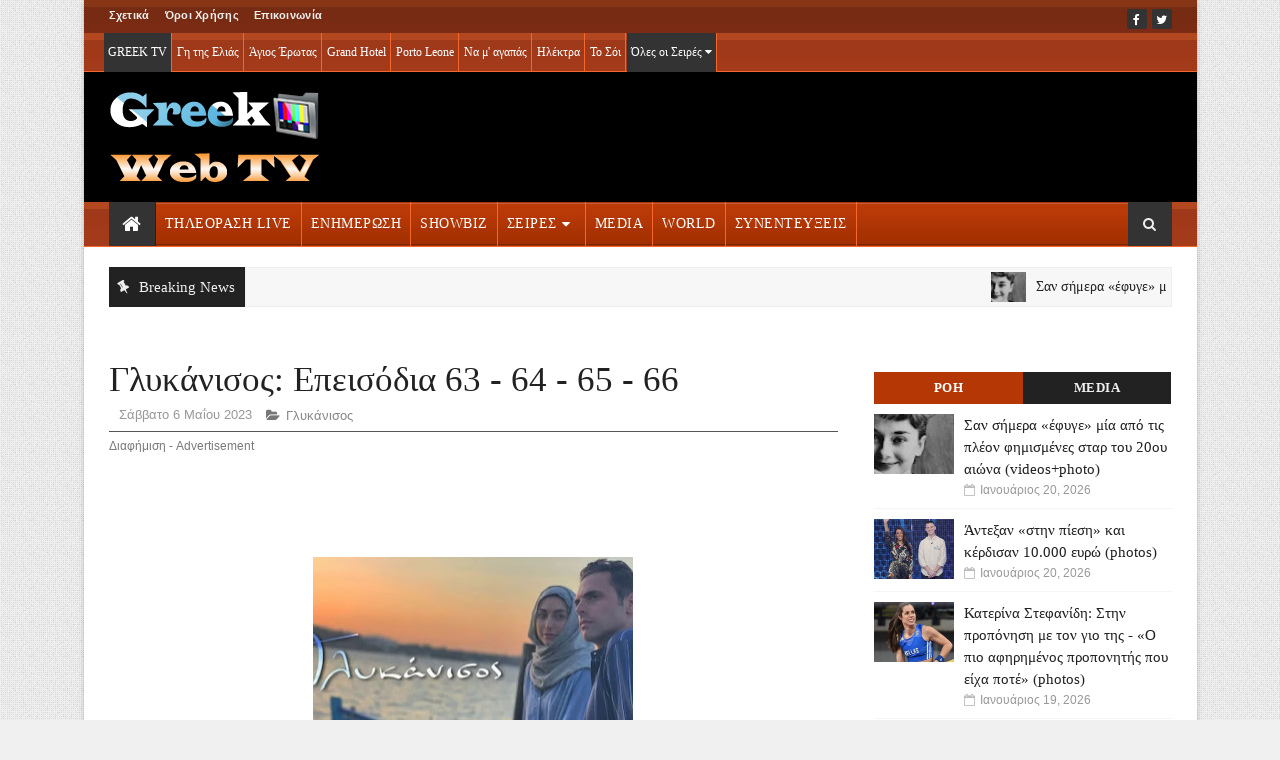

--- FILE ---
content_type: text/html; charset=utf-8
request_url: https://www.google.com/recaptcha/api2/aframe
body_size: 268
content:
<!DOCTYPE HTML><html><head><meta http-equiv="content-type" content="text/html; charset=UTF-8"></head><body><script nonce="er5AXXCzaUZPolVKxA1uxA">/** Anti-fraud and anti-abuse applications only. See google.com/recaptcha */ try{var clients={'sodar':'https://pagead2.googlesyndication.com/pagead/sodar?'};window.addEventListener("message",function(a){try{if(a.source===window.parent){var b=JSON.parse(a.data);var c=clients[b['id']];if(c){var d=document.createElement('img');d.src=c+b['params']+'&rc='+(localStorage.getItem("rc::a")?sessionStorage.getItem("rc::b"):"");window.document.body.appendChild(d);sessionStorage.setItem("rc::e",parseInt(sessionStorage.getItem("rc::e")||0)+1);localStorage.setItem("rc::h",'1768872465130');}}}catch(b){}});window.parent.postMessage("_grecaptcha_ready", "*");}catch(b){}</script></body></html>

--- FILE ---
content_type: text/javascript; charset=UTF-8
request_url: https://www.greek-web-tv.com/feeds/posts/default?alt=json-in-script&max-results=7&callback=jQuery111007942329995996911_1768872460866&_=1768872460867
body_size: 22021
content:
// API callback
jQuery111007942329995996911_1768872460866({"version":"1.0","encoding":"UTF-8","feed":{"xmlns":"http://www.w3.org/2005/Atom","xmlns$openSearch":"http://a9.com/-/spec/opensearchrss/1.0/","xmlns$blogger":"http://schemas.google.com/blogger/2008","xmlns$georss":"http://www.georss.org/georss","xmlns$gd":"http://schemas.google.com/g/2005","xmlns$thr":"http://purl.org/syndication/thread/1.0","id":{"$t":"tag:blogger.com,1999:blog-1142622435186552916"},"updated":{"$t":"2026-01-20T02:03:25.692+02:00"},"category":[{"term":"News"},{"term":"Lifestyle"},{"term":"Media"},{"term":"Videos"},{"term":"Αθλητισμός"},{"term":"Παράξενα-Διάφορα"},{"term":"Συνεντεύξεις"},{"term":"Life-Tips"},{"term":"Cinema-Movies"},{"term":"Life - Διάφορα"},{"term":"Νews World"},{"term":"ΤV Shows"},{"term":"4-Survivor"},{"term":"Survivor"},{"term":"Survivor 2"},{"term":"Γυναίκα Χωρίς Όνομα"},{"term":"Δράμα"},{"term":"ELIF"},{"term":"Μπρούσκο"},{"term":"Μουρμούρα"},{"term":"2022-Survivor"},{"term":"Έρωτας φυγάς"},{"term":"Αll Star Survivor"},{"term":"Άγριες Μέλισσες Βίντεο"},{"term":"Ταινίες πριν το 2014"},{"term":"Βινύλιο - Ράδιο Αρβύλα"},{"term":"Ζωές Παράλληλες"},{"term":"Bahar"},{"term":"Έλα στη θέση μου"},{"term":"Κωμωδία"},{"term":"9 Μήνες"},{"term":"Έρωτας φυγάς 1ος κύκλος"},{"term":"Γυναίκα Χωρίς Όνομα 1ος κύκλος"},{"term":"Η Γη της Ελιάς"},{"term":"Δράσης"},{"term":"Η Γη της Ελιάς 1ος 2ος 3ος 4ος κύκλος"},{"term":"Η Επιστροφή"},{"term":"Grand Hotel 1ος κύκλος"},{"term":"Survivor 3"},{"term":"Η δική μας οικογένεια"},{"term":"Ήλιος Βίντεο"},{"term":"1-Το σόι σου"},{"term":"2024-Survivor"},{"term":"Series: MasterChef 3"},{"term":"Περιπέτειας"},{"term":"Series: Big Brother"},{"term":"Nomads"},{"term":"Ρουά-Ματ"},{"term":"Θρίλερ"},{"term":"Αν ήμουν πλούσιος"},{"term":"Συμμαθητές"},{"term":"Το Τατουάζ"},{"term":"Series: MasterChef 4"},{"term":"Series: Στην υγειά μας ρε παιδιά"},{"term":"Συμβόλαιο Αγάπης"},{"term":"MasterChef 5"},{"term":"ΜΙΑ ΖΩΗ"},{"term":"9 Μήνες 1ος Κύκλος"},{"term":"Bahar 1ος και 2ος Κύκλος"},{"term":"Σειρές-off"},{"term":"Η τελευταία ώρα"},{"term":"Ρουά Ματ (1ος Κύκλος)"},{"term":"Σασμός"},{"term":"Δίδυμα φεγγάρια"},{"term":"My Style Rocks"},{"term":"Σειρές Τηλεόρασης"},{"term":"Nomads - Μαδαγασκάρη"},{"term":"Χαιρέτα μου τον Πλάτανο"},{"term":"8 Λέξεις"},{"term":"Series: Star Academy"},{"term":"Series: MasterChef 2"},{"term":"Survival Secret"},{"term":"Πέτα τη φριτέζα"},{"term":"Εγκλήματος"},{"term":"Άγριες Μέλισσες"},{"term":"Τρόμου"},{"term":"Κλεμμένα Όνειρα"},{"term":"Κινούμενα σχέδια"},{"term":"Μυστηρίου"},{"term":"House of Fame L’ Academia"},{"term":"Η Φάρμα 2"},{"term":"Ηλέκτρα"},{"term":"Μην Ψαρώνεις"},{"term":"Παιδική"},{"term":"Επιστημονικής Φαντασίας"},{"term":"Series: Greece’s Next Top Model 2"},{"term":"Ρομάντζου"},{"term":"Βιογραφία"},{"term":"Σασμός 1ος και 2ος κύκλος"},{"term":"My Style Rocks 3"},{"term":"Series: Greece’s Next Top Model"},{"term":"Ράδιο Αρβύλα - Βινύλιο"},{"term":"Series: Rising Star"},{"term":"Μουντιάλ-2014"},{"term":"Ο Παράδεισος των Κυριών"},{"term":"Οικογενειακή"},{"term":"Big Brother 2"},{"term":"Χαιρέτα μου τον Πλάτανο 1ος και 2ος κύκλος"},{"term":"Η Παραλία"},{"term":"Series: Greece’s Next Top Model 3"},{"term":"1-Η Μάγισσα"},{"term":"Παρθένα Ζωή"},{"term":"Το Τατουάζ 1ος κύκλος"},{"term":"1-Παγιδευμένοι"},{"term":"Series: MasterChef"},{"term":"Έλα στη θέση μου 2ος κύκλος"},{"term":"Οργή"},{"term":"Ραγισμένες Καρδιές"},{"term":"Grand Hotel"},{"term":"Ηλέκτρα 1ος και 2ος κύκλος"},{"term":"Σαν Ψέμα"},{"term":"Φαντασίας"},{"term":"1ELIF"},{"term":"Ήλιος"},{"term":"Όνειρο Ήταν"},{"term":"Σ' αγαπάω μεν… αλλά"},{"term":"Ταμάμ"},{"term":"Η Φάρμα"},{"term":"Η Μάγισσα: Φλεγόμενη Καρδιά"},{"term":"Τα Πέντε Κλειδιά"},{"term":"1-Παιχνίδια Εκδίκησης"},{"term":"1-Ψυχοκόρες"},{"term":"Τα καλύτερά μας χρόνια"},{"term":"Στα δίχτυα του Πεπρωμένου"},{"term":"Το Δαχτυλίδι της Φωτιάς"},{"term":"Series: The Voice of Greece"},{"term":"Δικαίωση"},{"term":"Το Κόκκινο Ποτάμι"},{"term":"1-Ο Πρώτος από Εμάς"},{"term":"My Style Rocks - Project Runway"},{"term":"MasterChef 6"},{"term":"Η Νύφη"},{"term":"8 Λέξεις 1ος κύκλος"},{"term":"Ελληνικά Κανάλια Τηλεόρασης"},{"term":"2024Β-Survivor"},{"term":"Just the 2 of Us (2ος κύκλος)"},{"term":"MasterChef  2023"},{"term":"Παρουσιάστε!"},{"term":"Άγιος Έρωτας"},{"term":"Πέτα τη Φριτέζα 1ος κύκλος"},{"term":"Bahar 3ος κύκλος"},{"term":"KaraSevda"},{"term":"Series: Πάμε Πακέτο"},{"term":"Παγιδευμένοι"},{"term":"Σειρές ΕΡΤ-MEGA"},{"term":"Series: Just the 2 of Us"},{"term":"Series: Στα τραγούδια λέμε ΝΑΙ"},{"term":"Η Φαμίλια"},{"term":"VIΠ Καλά Γεράματα"},{"term":"Δίδυμα φεγγάρια 1ος κύκλος"},{"term":"Το Μυστικό της Πεταλούδας"},{"term":"Total Dreamer"},{"term":"X-Factor"},{"term":"Greece’s Next Top Model 5"},{"term":"Kara Sevda"},{"term":"Χωρίς Εσένα"},{"term":"Daddy Cool"},{"term":"Εκλογές2014"},{"term":"MasterChef 2024"},{"term":"The Voice of Greece 3"},{"term":"Η Τούρτα της Μαμάς"},{"term":"Καρντάσιανς"},{"term":"Το Καφέ της Χαράς"},{"term":"Series: Ράδιο Αρβύλα"},{"term":"Άσε μας ρε μαμά"},{"term":"Έλα στη θέση μου 3ος κύκλος"},{"term":"Ζώδια"},{"term":"Greece’s Next Top Model 4"},{"term":"Series: Ραντεβού"},{"term":"The Voice of Greece 2"},{"term":"Ελληνικός Κινηματογράφος"},{"term":"Σειρές ΑLPHA-ΑΝΤ1"},{"term":"Kάνε ότι κοιμάσαι"},{"term":"Ο Πρίγκιπας της Φωτιάς"},{"term":"1-Έρωτας φυγάς"},{"term":"The X Factor 2"},{"term":"Αγγελική"},{"term":"Μοιραία Έλξη"},{"term":"Φάρμα 2023"},{"term":"Φτερωτός θεός"},{"term":"AR3NA"},{"term":"Your Face Sounds Familiar 3"},{"term":"Your Face Sounds Familiar 5"},{"term":"Άγιος Έρωτας 1ος κύκλος"},{"term":"Έλα στη θέση μου 1ος κύκλος"},{"term":"Ο άντρας των ονείρων μου"},{"term":"Τhe Voice of Greece 2024"},{"term":"εκ-off"},{"term":"The Voice of Greece 4"},{"term":"Μην Ψαρώνεις 1ος κύκλος"},{"term":"MasterChef 2025"},{"term":"Series: Μαθαίνουμε στο Σπίτι με την ΕΡΤ"},{"term":"Άγριες Μέλισσες 2ος κύκλος"},{"term":"Ήλιος 1ος κύκλος"},{"term":"Η Παραλία 1ος κύκλος"},{"term":"Τhe Voice of Greece 2021"},{"term":"Τhe Voice of Greece 5"},{"term":"Τop Chef"},{"term":"Τρία μίλια"},{"term":"Series: The X Factor"},{"term":"Ο Τιμωρός"},{"term":"Σε ξένα χέρια"},{"term":"Το Ναυάγιο"},{"term":"Μαύρο Ρόδο"},{"term":"Μοντέρνα Οικογένεια"},{"term":"Το προξενιό της Ιουλίας"},{"term":"Έλα στη θέση μου 4ος κύκλος"},{"term":"Παγιδευμένοι 1ος κύκλος"},{"term":"Το Κόκκινο Ποτάμι 2019-20"},{"term":"Fazilet"},{"term":"Έρωτας μετά"},{"term":"Κάτι χωρισμένα παλικάρια"},{"term":"Τhe Voice 2025"},{"term":"Άγριες Μέλισσες 1ος κύκλος"},{"term":"Ζωή μου"},{"term":"Ιστορίας"},{"term":"Fame Story"},{"term":"Just the 2 οf Us"},{"term":"Μετά τη Φωτιά"},{"term":"Οι Εγκλωβισμένες"},{"term":"Οι Πανθέοι"},{"term":"Φάρμα 2024"},{"term":"Κάτω Παρτάλι"},{"term":"Αστέρας Ραχούλας"},{"term":"Αυτή η νύχτα μένει"},{"term":"Για Πάντα Παιδιά"},{"term":"Κανάλια-off"},{"term":"Ου Φονεύσεις"},{"term":"Ποιος Παπαδόπουλος"},{"term":"Χ Factor 2022"},{"term":"Media- Off"},{"term":"Άγρια Γη"},{"term":"Το Κόκκινο Ποτάμι - Η συνέχεια"},{"term":"Υour Face Sounds Familiar - All Star"},{"term":"Asia Express"},{"term":"Bachelor 2"},{"term":"Αστέρια στην άμμο"},{"term":"Σαν οικογένεια"},{"term":"Τempting Fortune"},{"term":"Τhe Voice of Greece 2022-2023"},{"term":"The Final Four"},{"term":"Your Face Sounds Familiar 4"},{"term":"Κι όμως είμαι ακόμα εδώ"},{"term":"Μιούζικαλ"},{"term":"Μόλις χθες"},{"term":"Τρελή Οικογένεια"},{"term":"Έξαψη"},{"term":"Η Μάγισσα"},{"term":"Σειρές ΣΚΑΪ-STAR-OPEN"},{"term":"Έχω παιδιά"},{"term":"Κάνε ότι κοιμάσαι ΙΙ"},{"term":"Παιχνίδια Εκδίκησης 1ος κύκλος"},{"term":"Dancing with the stars"},{"term":"Διαμάντια και Έρωτας"},{"term":"Μάλιστα Σεφ"},{"term":"Μάνα-Χ-Ουρανού"},{"term":"Ο Γιατρός Η ιστορία ενός θαύματος"},{"term":"Συμπέθεροι απ' τα Τίρανα"},{"term":"Game Of Chefs"},{"term":"Just the 2 οf Us 2023"},{"term":"Series: Best Friend’s Fear"},{"term":"Θα γίνει της πολυκατοικίας"},{"term":"I’m a Celebrity… get me out of here"},{"term":"Έρωτας με διαφορά"},{"term":"Όσο έχω εσένα"},{"term":"Αλ Τσαντίρι Νιουζ"},{"term":"Γλυκάνισος"},{"term":"Ζακέτα να πάρεις"},{"term":"Σπίτι είναι"},{"term":"Just the 2 οf Us 2024"},{"term":"Series: Globetrotters"},{"term":"So You Think You Can Dance"},{"term":"Your Face Sounds Familiar 6"},{"term":"Αρχελάου 5"},{"term":"Ελλάδα έχεις Tαλέντο"},{"term":"Στα Σύνορα"},{"term":"Τρίχες"},{"term":"Φάρμα 2025"},{"term":"1. Έρωτας φυγάς off"},{"term":"Exathlon"},{"term":"Άπιστος"},{"term":"Αθλητικές Μνήμες"},{"term":"Κρατάς μυστικό"},{"term":"Ο Πρώτος από Εμάς"},{"term":"Ο όρκος"},{"term":"10η-Εντολή"},{"term":"4xxx4"},{"term":"Kάνε ότι κοιμάσαι Ι"},{"term":"Διάφανη Αγάπη"},{"term":"Προδοσίες"},{"term":"Στα δίχτυα του Πεπρωμένου (1ος Κύκλος)"},{"term":"Στον Ενικό"},{"term":"Τhe Masked Singer"},{"term":"Ταμπoύ"},{"term":"Bahar - Καινούργια Αρχή"},{"term":"Series: Football Stories"},{"term":"Εκδρομή"},{"term":"Η ζωή εν τάφω"},{"term":"Καλά θα πάει κι αυτό"},{"term":"Το Παιδί"},{"term":"Ψυχοκόρες"},{"term":"Famagusta"},{"term":"Just the 2 οf Us 2022"},{"term":"MHTSI-SHOW"},{"term":"Series: Όλα Ξεκόλλα"},{"term":"Εθνική Ελλάδος"},{"term":"Η κόρη μου"},{"term":"Σ' αγαπώ Μ' αγαπάς"},{"term":"Σκοτεινή θάλασσα"},{"term":"Το Μυστικό της Πεταλούδας off"},{"term":"Μαμά στα κρυφά"},{"term":"Οικογενειακές ιστορίες"},{"term":"Τα Νούμερα"},{"term":"Το αύριο μας ανήκει"},{"term":"Dragons Den"},{"term":"Euro 2016"},{"term":"Hell’s Kitchen"},{"term":"Insider"},{"term":"Porto Leone: Στη γειτονιά με τα κόκκιvα φαvάρια"},{"term":"Series: Junior Music Stars"},{"term":"Ελεύθερη Σχέση"},{"term":"Η Λέξη που δε λες"},{"term":"Κάνε γονείς να δεις καλό"},{"term":"Να μ' αγαπάς"},{"term":"Οι Προδότες"},{"term":"Πολέμου"},{"term":"Σιωπηλός Δρόμος"},{"term":"Στοργή"},{"term":"Το Νησί"},{"term":"Το σπίτι δίπλα στο ποτάμι"},{"term":"1-IQ-160"},{"term":"1-Ζωή"},{"term":"IQ 160"},{"term":"Pablo Escobar"},{"term":"Super Mammy"},{"term":"Έγκλημα και Πάθos"},{"term":"Η μαμά λείπει ταξίδι για δουλειές"},{"term":"Ηρωίδες"},{"term":"Κράτα μου το χέρι"},{"term":"Λόγω Τιμής 20 χρόνια μετά"},{"term":"Μαίρη - Μαίρη - Μαίρη"},{"term":"Ο Γιατρός 1ος και 2ος κύκλος"},{"term":"Παραμύθι... αλλιώς"},{"term":"Σχεδόν ενήλικες"},{"term":"Το Δίχτυ"},{"term":"DOT"},{"term":"Eurovision 2020"},{"term":"Αγαπημένες Κλασσικές Σειρές"},{"term":"Στο καλό γλυκιά μου συμπεθέρα"},{"term":"ΤV Queen"},{"term":"Series: Αλ Τσαντίρι Νιουζ"},{"term":"Tα Φαντάσματα"},{"term":"Άσφαιροι"},{"term":"Γιατί ρε πατέρα"},{"term":"Η Νύφη 1ος κύκλος"},{"term":"Μία Ζωή"},{"term":"Μαύρη Θάλασσα"},{"term":"Ο Όρκος ΙΙ"},{"term":"1-Άγιος Παΐσιος"},{"term":"1.Media-Σειρές"},{"term":"1.TOP News2"},{"term":"Kara Sevda 2ος κύκλος"},{"term":"Series: Στο σπίτι με το Mega"},{"term":"Εκτός Υπηρεσίας"},{"term":"Η Ζωή του Άλλου"},{"term":"Η Κλινική"},{"term":"Κομάντα και Δράκοι"},{"term":"Κόκκινο Νυφικό"},{"term":"Μια νύχτα μόνο"},{"term":"Στα Σύρματα"},{"term":"Το σόι σου"},{"term":"Τρίτος Όροφος"},{"term":"Τρομεροί γονείς"},{"term":"1.Top-Series"},{"term":"ANNE"},{"term":"Hotel Elvira"},{"term":"Meryem"},{"term":"Milky Way"},{"term":"Γουέστερν"},{"term":"Ελλάδα έχεις ταλέντο"},{"term":"Καταιγίδα"},{"term":"Μια νύχτα του Αυγούστου"},{"term":"Ο Δικαστής"},{"term":"Παιχνίδια Εκδίκησης"},{"term":"Ρower of Love"},{"term":"Τότε και Τώρα"},{"term":"Άγιος Παΐσιος"},{"term":"Εκλογές-Κανάλια"},{"term":"Ευτυχίας22"},{"term":"Η Χειρότερη Εβδομάδα της Ζωής μου"},{"term":"Η κατάρα της Τζέλας Δελαφράγκα"},{"term":"Ο Σκαραβαίος"},{"term":"Το βραχιόλι της φωτιάς"},{"term":"Φλόγα και άνεμος"},{"term":"Ψέματα"},{"term":"1-Maestro"},{"term":"2026-Survivor"},{"term":"Bachelor"},{"term":"Battle of the Couples"},{"term":"Game of Love"},{"term":"Hermanos"},{"term":"Lοve Island"},{"term":"Βρέχει έρωτα"},{"term":"Καρτ ποστάλ"},{"term":"Σέρρες"},{"term":"Στην υγειά μας ρε παιδιά"},{"term":"1.Focus"},{"term":"1.Top channels"},{"term":"Δέκα Μικροί Μήτσοι"},{"term":"Ζωή"},{"term":"Μαύροι Πίνακες"},{"term":"Να με λες μαμά"},{"term":"Ντοκιμαντέρ"},{"term":"Τα Νεοκλασικά"},{"term":"Φόνοι στο καμπαναριό"},{"term":"1-Σέρρες"},{"term":"1.TOP News"},{"term":"1.UnratedCinema"},{"term":"Eurovision 2019"},{"term":"Series: MasterChef Junior"},{"term":"Έρημη Χώρα"},{"term":"Βαρδιάνος στα σπόρκα"},{"term":"Η μαμά λείπει ταξίδι για δουλειές2"},{"term":"Κρίσιμες στιγμές"},{"term":"Μy Style Rocks 2023"},{"term":"Ο Γιατρός"},{"term":"Ποίος ήτον ο φονεύς του αδελφού μου"},{"term":"Greek Web TV"},{"term":"Lucky Room"},{"term":"Αγάπη Παράνομη"},{"term":"Η Βασίλισσα της Καρδιάς"},{"term":"Η ΝΥΦΗ-OFF"},{"term":"Η μεγάλη χίμαιρα"},{"term":"Μη με σκας"},{"term":"1-Τατουάζ (Όλες οι σεζόν)"},{"term":"11-Come"},{"term":"1111"},{"term":"1K"},{"term":"8 Λέξεις Επεισόδια"},{"term":"9 Μήνες (1ος και 2ος κύκλος)"},{"term":"Akis' Food Tour"},{"term":"Imperio"},{"term":"Maestro"},{"term":"MasterChef 2026"},{"term":"off"},{"term":"Άγιος Έρωτας Επεισόδια"},{"term":"Έλα στη θέση μου Επεισόδια"},{"term":"Απαραίτητο Φως"},{"term":"Γυναίκα Χωρίς Όνομα Επεισόδια"},{"term":"Επεισόδια Σασμός"},{"term":"Επεισόδια Χαιρέτα μου τον Πλάτανο"},{"term":"Η Γη της Ελιάς Επεισόδια"},{"term":"Η Μαρία που έγινε Κάλλας"},{"term":"Η Παραλία Επεισόδια"},{"term":"Ηλέκτρα Επεισόδια"},{"term":"Ιστορίες μόδας"},{"term":"Μην Ψαρώνεις Επεισόδια"},{"term":"Μικρά Εγκλήματα"},{"term":"Πέτα τη Φριτέζα Επεισόδια"},{"term":"Σειρές   Youtube"},{"term":"1.Bahar2"},{"term":"1.Σόι2"},{"term":"1112"},{"term":"Grand Hotel Επεισόδια"},{"term":"Velvet"},{"term":"Άγριες Μέλισσες Επεισόδια"},{"term":"Έρωτας φυγάς επεισόδια"},{"term":"Ήλιος Επεισόδια"},{"term":"Αδίστακτη Eρωμέvη"},{"term":"ΕLIF Επεισόδια"},{"term":"Επεισόδια Τα καλύτερά μας χρόνια"},{"term":"Μην αρχίζεις τη μουρμούρα"},{"term":"Παγιδευμένοι Επεισόδια"},{"term":"Παιχνίδια Εκδίκησης Επεισόδια"},{"term":"Σειρές-off-HERMANOS"},{"term":"Σειρές-off-La pasta Pomilωri"},{"term":"Σειρές-off-Όνειρο ήταν"},{"term":"Σειρές-off-Μη με σκας"},{"term":"Σειρές-off-Μικρά Εγκλήματα"},{"term":"Σειρές-off-Μοιραία Έλξη"},{"term":"Σειρές-off-Ο κόσμος να χαλάσει"},{"term":"Σειρές-off-Οι Μεν Και Οι Δεν"},{"term":"Σειρές-off-Οι Στάβλοι της Εριέτας Ζαΐμη"},{"term":"Σειρές-off-Ραγισμένες Καρδιές"},{"term":"Σειρές-off-Ρουά Ματ"},{"term":"Σειρές-off-Συμμαθητές"},{"term":"Σειρές-off-Τα Πέντε Κλειδιά"},{"term":"Σειρές-off-Το Δαχτυλίδι της Φωτιάς"},{"term":"Σειρές-off-Χωρίς Εσένα"}],"title":{"type":"text","$t":"Greek Web TV Online - Live TV Greece - Online Ελληνική Τηλεόραση - Ελληνικά Κανάλια Τηλεόρασης Live"},"subtitle":{"type":"html","$t":"LIVE TV: Ζωντανά όλα τα Ελληνικά Κανάλια Τηλεόρασης - Σειρές Τηλεόρασης | Δείτε Ant1, Alpha, Star, Skai, Mega, ERT | Greek TV Online"},"link":[{"rel":"http://schemas.google.com/g/2005#feed","type":"application/atom+xml","href":"https:\/\/www.greek-web-tv.com\/feeds\/posts\/default"},{"rel":"self","type":"application/atom+xml","href":"https:\/\/www.blogger.com\/feeds\/1142622435186552916\/posts\/default?alt=json-in-script\u0026max-results=7"},{"rel":"alternate","type":"text/html","href":"https:\/\/www.greek-web-tv.com\/"},{"rel":"hub","href":"http://pubsubhubbub.appspot.com/"},{"rel":"next","type":"application/atom+xml","href":"https:\/\/www.blogger.com\/feeds\/1142622435186552916\/posts\/default?alt=json-in-script\u0026start-index=8\u0026max-results=7"}],"author":[{"name":{"$t":"smiley jess"},"uri":{"$t":"http:\/\/www.blogger.com\/profile\/07087493172407279831"},"email":{"$t":"noreply@blogger.com"},"gd$image":{"rel":"http://schemas.google.com/g/2005#thumbnail","width":"16","height":"16","src":"https:\/\/img1.blogblog.com\/img\/b16-rounded.gif"}}],"generator":{"version":"7.00","uri":"http://www.blogger.com","$t":"Blogger"},"openSearch$totalResults":{"$t":"89133"},"openSearch$startIndex":{"$t":"1"},"openSearch$itemsPerPage":{"$t":"7"},"entry":[{"id":{"$t":"tag:blogger.com,1999:blog-1142622435186552916.post-4110517109363426098"},"published":{"$t":"2026-01-20T01:12:00.001+02:00"},"updated":{"$t":"2026-01-20T01:13:40.724+02:00"},"category":[{"scheme":"http://www.blogger.com/atom/ns#","term":"Lifestyle"}],"title":{"type":"text","$t":"Σαν σήμερα «έφυγε» μία από τις πλέον φημισμένες σταρ του 20ου αιώνα (videos+photo)"},"content":{"type":"html","$t":"\u003Cdiv dir=\"ltr\" style=\"text-align: left;\" trbidi=\"on\"\u003E\n\u003Cdiv class=\"separator\" style=\"clear: both; text-align: justify;\"\u003E\u003Cdiv class=\"separator\" style=\"clear: both; text-align: center;\"\u003E\u003Ca href=\"https:\/\/blogger.googleusercontent.com\/img\/b\/R29vZ2xl\/AVvXsEjJUJK2uUs8KJ4XYqgOe5EK0OOLyyIQjPm_x2JOULC9S__UAHTPY62Cu7I2tQEG3mjin4NE9iNuPnXWVNJJ7LhVA9ys4a4X5UIXgzJjWl1ddRKbVom1mR55ayruLF-Y3RKFpeDxuPff5dSS\/s542\/audrey-hepburn.jpg\" style=\"clear: left; float: left; margin-bottom: 1em; margin-right: 1em;\"\u003E\u003Cimg border=\"0\" data-original-height=\"368\" data-original-width=\"542\" src=\"https:\/\/blogger.googleusercontent.com\/img\/b\/R29vZ2xl\/AVvXsEjJUJK2uUs8KJ4XYqgOe5EK0OOLyyIQjPm_x2JOULC9S__UAHTPY62Cu7I2tQEG3mjin4NE9iNuPnXWVNJJ7LhVA9ys4a4X5UIXgzJjWl1ddRKbVom1mR55ayruLF-Y3RKFpeDxuPff5dSS\/s320\/audrey-hepburn.jpg\" width=\"320\" \/\u003E\u003C\/a\u003E\u003C\/div\u003E\u003Cb\u003EΣαν σήμερα, στις\u0026nbsp; 20 Ιανουαρίου 1993, έφυγε από τη ζωή η Βρετανίδα ηθοποιός Όντρεϊ Χέπμπορν (Audrey Hepburn), μία από τις πλέον φημισμένες παγκοσμίως τον 20ο αιώνα. Το πραγματικό της όνομα ήταν\u0026nbsp;\u003C\/b\u003E\u003Cspan style=\"text-align: left;\"\u003E\u003Cb\u003EΌντρεϊ Καθλήν Ράστον.\u003C\/b\u003E\u003C\/span\u003E\u003C\/div\u003E\n\u003Cdiv style=\"text-align: justify;\"\u003E\n\u003Cbr \/\u003E\u003C\/div\u003E\n\u003Cdiv style=\"text-align: justify;\"\u003E\nΗ γεννημένη στις\u0026nbsp;4 Μαΐου 1929 ηθοποιός, ήταν το μοναδικό παιδί του τσεχοσλοβακικής καταγωγής τραπεζίτη Τζόζεφ Ράστον και της ολλανδής αριστοκράτισσας Έλεν φαν Χέμστρα. Σπούδασε στην Αγγλία και την Ολλανδία, κατά τη διάρκεια της γερμανικής κατοχής και μετά τον χωρισμό των γονέων της εργάστηκε ως φωτομοντέλο με το ψευδώνυμο Όντρεϊ Χέπμπορν. Η ίδια ήθελε να ασχοληθεί με τον χορό, αλλά η δασκάλα της στην υποκριτική την έπεισε ότι είχε το ταλέντο να ακολουθήσει καριέρα ηθοποιού.\u003C\/div\u003E\u003Cdiv style=\"text-align: justify;\"\u003E\u003Cbr \/\u003E\u003C\/div\u003E\u003Cdiv style=\"text-align: justify;\"\u003E\u003Cdiv\u003EΒραβεύτηκε με Όσκαρ, Τόνυ, Έμμυ και Γκράμι, εμφανίστηκε σε πολυάριθμες παραγωγές του θεάτρου, του κινηματογράφου και σε παραστάσεις του Μπρόντγουεϊ, ενώ παραμένει ένα από τα λιγοστά άτομα που έχουν κερδίσει και τα τέσσερα βραβεία.\u003C\/div\u003E\u003Cdiv\u003E\u003Cbr \/\u003E\u003C\/div\u003E\u003C\/div\u003E\n\u003Cdiv style=\"text-align: justify;\"\u003E\nΤο 1989 κατετάγη στην τρίτη θέση της λίστας των μεγαλύτερων γυναικών σταρ όλων των εποχών από το Αμερικανικό Ινστιτούτο Κινηματογράφου.\u003C\/div\u003E\n\u003Cdiv style=\"text-align: justify;\"\u003E\n\u003Cbr \/\u003E\u003C\/div\u003E\n\u003Cdiv style=\"text-align: justify;\"\u003E\nΕπίσης αποτέλεσε για πολλά χρόνια σύμβολο της μόδας, καθώς το στιλ της ήταν παροιμιώδους κομψότητας, ενώ αφιέρωσε τα τελευταία χρόνια της ζωής της σε ανθρωπιστικά έργα.\u003C\/div\u003E\n\u003Cdiv style=\"text-align: justify;\"\u003E\n\u003Cbr \/\u003E\u003C\/div\u003E\n\u003Cdiv style=\"text-align: justify;\"\u003E\nΑπό το 1986 μέχρι και το θάνατό της υπηρέτησε ως Πρέσβειρα Καλής Θελήσεως της UNICEF και τιμήθηκε με το Προεδρικό Μετάλλιο της Ελευθερίας για το έργο της.\u003C\/div\u003E\n\u003Cdiv style=\"text-align: justify;\"\u003E\n\u003Cbr \/\u003E\u003C\/div\u003E\n\u003Cdiv style=\"text-align: justify;\"\u003E\nΗ Όντρεϊ Χέπμπορν\u0026nbsp;απέκτησε το δικό της αστέρι στη Λεωφόρο της Δόξας στο Χόλυγουντ, στην 1652 Vine Street...\u003C\/div\u003E\n\u003Cdiv style=\"text-align: justify;\"\u003E\n\u003Cbr \/\u003E\u003C\/div\u003E\n\u003Cdiv class=\"separator\" style=\"clear: both; text-align: center;\"\u003E\n\u003Ca href=\"https:\/\/blogger.googleusercontent.com\/img\/b\/R29vZ2xl\/AVvXsEg_fQCYYt8j9d9VagEcMfNglgemhkdh4x5zvpoJ2jOR0hyphenhyphenQRZLfM9iDkzTNLQUc9VAr5WhIOQWdCzhgYQKIh4veDckOnZZh-jI1q7qYTz-vrrzcCRA_kLERn-h1wQ6qhPIJ-KdERbu44w0\/s1600\/Audrey.jpg\" style=\"margin-left: 1em; margin-right: 1em;\"\u003E\u003Cimg border=\"0\" data-original-height=\"455\" data-original-width=\"620\" height=\"468\" src=\"https:\/\/blogger.googleusercontent.com\/img\/b\/R29vZ2xl\/AVvXsEg_fQCYYt8j9d9VagEcMfNglgemhkdh4x5zvpoJ2jOR0hyphenhyphenQRZLfM9iDkzTNLQUc9VAr5WhIOQWdCzhgYQKIh4veDckOnZZh-jI1q7qYTz-vrrzcCRA_kLERn-h1wQ6qhPIJ-KdERbu44w0\/s640\/Audrey.jpg\" width=\"640\" \/\u003E\u003C\/a\u003E\u003C\/div\u003E\n\u003Cdiv style=\"text-align: justify;\"\u003E\n\u003Cbr \/\u003E\u003C\/div\u003E\n\u003Cdiv style=\"text-align: justify;\"\u003E\nΤην 1η Νοεμβρίου 1992 οι γιατροί έκαναν λαπαροσκοπική επέμβαση και ανακάλυψαν καρκίνο στην περιοχή αυτή που είχε εξαπλωθεί από την σκωληκοειδή απόφυση. Οι γιατροί την εγχείρησαν και της έκαναν χημειοθεραπεία.\u0026nbsp;\u003C\/div\u003E\n\u003Cdiv style=\"text-align: justify;\"\u003E\n\u003Cbr \/\u003E\u003C\/div\u003E\n\u003Cdiv style=\"text-align: justify;\"\u003E\nΤα φάρμακα δεν ήταν αρκετά για να κάνουν τον πόνο να εξαφανιστεί, οπότε την 1η Δεκεμβρίου έκανε δεύτερη επέμβαση. Μετά από μια ώρα, ο γιατρός διέγνωσε πως ο καρκίνος είχε εξαπλωθεί πάρα πολύ για να μπορέσει να αφαιρεθεί.\u0026nbsp;\u003C\/div\u003E\u003Cdiv style=\"text-align: justify;\"\u003E\u003Cbr \/\u003E\u003C\/div\u003E\u003Cdiv style=\"text-align: justify;\"\u003E\u003Cdiv\u003EΗ Όντρεϊ Χέπμπορν απεβίωσε στις 20 Ιανουαρίου 1993 στο Tolochenaz της Ελβετίας και κηδεύτηκε εκεί. Ήταν 63 ετών...\u003C\/div\u003E\u003C\/div\u003E\n\u003Cdiv style=\"text-align: justify;\"\u003E\n\u003Cbr \/\u003E\u003C\/div\u003E\n\u003Ciframe allow=\"accelerometer; autoplay; clipboard-write; encrypted-media; gyroscope; picture-in-picture\" allowfullscreen=\"\" frameborder=\"0\" height=\"360\" src=\"https:\/\/www.youtube.com\/embed\/5IXdEXTeDko\" title=\"YouTube video player\" width=\"100%\"\u003E\u003C\/iframe\u003E\u003Cbr \/\u003E\n\u003Cbr \/\u003E\u003Cdiv dir=\"ltr\" style=\"text-align: justify;\" trbidi=\"on\"\u003EΣτα τέλη της δεκαετίας του '40 η Όντρεϊ Χέπμπορν εμφανίστηκε σε θεατρικές παραστάσεις στο Λονδίνο και το 1951 έκανε την πρώτη της εμφάνιση στον κινηματογράφο με την ταινία «Γέλιο στον Παράδεισο» (Laughter in Paradise), σε σκηνοθεσία Μάριο Ζάμπι. Μετά από μία ασύνομη παραμονή στο Παρίσι επέστρεψε στο Λονδίνο, όπου γύρισε διάφορες ταινίες από τις οποίες ξεχώρισαν «Η συμμορία του Λαβέντερ Χιλ» (The Lavender Hill Mob, 1951) σε σκηνοθεσία Τσαρλς Κράιτον και «Σκιές στην Ομίχλη» (The Secret People, 1952) σε σκηνοθεσία Θόρολντ Ντίκινσον.\u003C\/div\u003E\u003Cdiv dir=\"ltr\" style=\"text-align: justify;\" trbidi=\"on\"\u003E\u003Cbr \/\u003E\u003C\/div\u003E\u003Cdiv dir=\"ltr\" style=\"text-align: justify;\" trbidi=\"on\"\u003EΤο 1953 γύρισε την πρώτη της ταινία στο Χόλιγουντ, τη ρομαντική κωμωδία «Διακοπές στην Ρώμη» (Roman Holiday) σε σκηνοθεσία Γουίλιαμ Γουάϊλερ, που την έκανε παγκοσμίως γνωστή και της απέφερε το βραβείο Όσκαρ.\u003C\/div\u003E\u003Cdiv dir=\"ltr\" style=\"text-align: justify;\" trbidi=\"on\"\u003E\u003Cbr \/\u003E\u003C\/div\u003E\u003Cdiv dir=\"ltr\" style=\"text-align: justify;\" trbidi=\"on\"\u003EΑκολούθησαν ταινίες που τόνισαν την ξεχωριστή χάρη και φινέτσα της, όπως «Σαμπρίνα» (Sabrina, 1954) του Μπίλι Γουάϊλντερ, «Πόλεμος και Ειρήνη» (War and Peace, 1956) του Κινγκ Βίντορ, «Έξυπνο Μουτράκι» (Funny Face, 1957) του Στάνλεϊ Ντόνεν, «Αριάν» (Love in the Afternoon, 1957) του Μπίλι Γουάϊλντερ, «Η ιστορία μιας μοναχής» (The Nun’s Story, 1959) του Φρεντ Τσίνεμαν, «Οι Ασυγχώρηστοι» (The Unforgiven, 1960) του Τζον Χιούστον, «Τίποτα δεν είναι πιο ωραίο από την αγάπη» (Breakfast at Tifanny’s, 1961) του Μπλέικ Έντουαρντς, «Ωραία μου Κυρία» (My Fair Lady, 1964) του Τζορτζ Κιούκορ, κ.ά.\u003C\/div\u003E\u003Cdiv style=\"text-align: justify;\"\u003E\u003Cbr \/\u003E\u003C\/div\u003E\n  \u003Ciframe allow=\"accelerometer; autoplay; clipboard-write; encrypted-media; gyroscope; picture-in-picture\" allowfullscreen=\"\" frameborder=\"0\" height=\"360\" src=\"https:\/\/www.youtube.com\/embed\/nclaNwL14jM\" width=\"100%\"\u003E\u003C\/iframe\u003E\n\u003Cdiv style=\"text-align: justify;\"\u003E\u003Cbr \/\u003E\u003C\/div\u003E\u003Cdiv style=\"text-align: justify;\"\u003E\nΠληροφορίες από:\u0026nbsp;wikipedia - sansimera.gr\u003C\/div\u003E\n\u003C\/div\u003E\n"},"link":[{"rel":"replies","type":"application/atom+xml","href":"https:\/\/www.greek-web-tv.com\/feeds\/4110517109363426098\/comments\/default","title":"Σχόλια ανάρτησης"},{"rel":"replies","type":"text/html","href":"https:\/\/www.blogger.com\/comment\/fullpage\/post\/1142622435186552916\/4110517109363426098?isPopup=true","title":"0 σχόλια"},{"rel":"edit","type":"application/atom+xml","href":"https:\/\/www.blogger.com\/feeds\/1142622435186552916\/posts\/default\/4110517109363426098"},{"rel":"self","type":"application/atom+xml","href":"https:\/\/www.blogger.com\/feeds\/1142622435186552916\/posts\/default\/4110517109363426098"},{"rel":"alternate","type":"text/html","href":"https:\/\/www.greek-web-tv.com\/2018\/01\/Audrey-Hepburn.html","title":"Σαν σήμερα «έφυγε» μία από τις πλέον φημισμένες σταρ του 20ου αιώνα (videos+photo)"}],"author":[{"name":{"$t":"smiley jess"},"uri":{"$t":"http:\/\/www.blogger.com\/profile\/07087493172407279831"},"email":{"$t":"noreply@blogger.com"},"gd$image":{"rel":"http://schemas.google.com/g/2005#thumbnail","width":"16","height":"16","src":"https:\/\/img1.blogblog.com\/img\/b16-rounded.gif"}}],"media$thumbnail":{"xmlns$media":"http://search.yahoo.com/mrss/","url":"https:\/\/blogger.googleusercontent.com\/img\/b\/R29vZ2xl\/AVvXsEjJUJK2uUs8KJ4XYqgOe5EK0OOLyyIQjPm_x2JOULC9S__UAHTPY62Cu7I2tQEG3mjin4NE9iNuPnXWVNJJ7LhVA9ys4a4X5UIXgzJjWl1ddRKbVom1mR55ayruLF-Y3RKFpeDxuPff5dSS\/s72-c\/audrey-hepburn.jpg","height":"72","width":"72"},"thr$total":{"$t":"0"}},{"id":{"$t":"tag:blogger.com,1999:blog-1142622435186552916.post-1190373985674313398"},"published":{"$t":"2026-01-20T01:06:00.005+02:00"},"updated":{"$t":"2026-01-20T01:06:49.993+02:00"},"category":[{"scheme":"http://www.blogger.com/atom/ns#","term":"1.TOP News"},{"scheme":"http://www.blogger.com/atom/ns#","term":"Media"}],"title":{"type":"text","$t":"Άντεξαν «στην πίεση» και κέρδισαν 10.000 ευρώ (photos)"},"content":{"type":"html","$t":"\u003Cdiv style=\"text-align: justify;\"\u003E\u003Cb\u003E\u003Cdiv class=\"separator\" style=\"clear: both; text-align: center;\"\u003E\u003Ca href=\"https:\/\/blogger.googleusercontent.com\/img\/b\/R29vZ2xl\/AVvXsEiOPPD-eewCg4b9jjRxJ3QCvtGROppcWOWv2ebv2V4LGjCGj7R-H-2g6dr9pd0Uz46et1AD5x3U2-F2a42RTJHn9FrSAswM1jweI1M9VHImxbu5CAnSPSaTtXMOtR4hN0C5eGOR6QljVMYcpPDAedf-Pt21E_X1D2046Dd_my8U9U0tKUl-XZ2jHhHCtDQ\/s542\/a22.jpg\" imageanchor=\"1\" style=\"clear: left; float: left; margin-bottom: 1em; margin-right: 1em;\"\u003E\u003Cimg border=\"0\" data-original-height=\"368\" data-original-width=\"542\" height=\"217\" src=\"https:\/\/blogger.googleusercontent.com\/img\/b\/R29vZ2xl\/AVvXsEiOPPD-eewCg4b9jjRxJ3QCvtGROppcWOWv2ebv2V4LGjCGj7R-H-2g6dr9pd0Uz46et1AD5x3U2-F2a42RTJHn9FrSAswM1jweI1M9VHImxbu5CAnSPSaTtXMOtR4hN0C5eGOR6QljVMYcpPDAedf-Pt21E_X1D2046Dd_my8U9U0tKUl-XZ2jHhHCtDQ\/s320\/a22.jpg\" width=\"320\" \/\u003E\u003C\/a\u003E\u003C\/div\u003EΤο συγκλονιστικό επεισόδιο θα μεταδοθεί την Πέμπτη 22 Ιανουαρίου 2026, στις 22:00 από την ΕΡΤ1.\u003C\/b\u003E\u003C\/div\u003E\u003Cdiv style=\"text-align: justify;\"\u003E\u003Cbr \/\u003E\u003C\/div\u003E\u003Cdiv style=\"text-align: justify;\"\u003EΌπως αναφέρει η ανακοίνωση της ΕΡΤ, μια συναρπαστική νίκη κατάφερε να αποσπάσει \u003Cb\u003Eη μία από τις δύο ομάδες\u003C\/b\u003E που συμμετείχαν στο τηλεπαιχνίδι γνώσεων της ΕΡΤ1, «\u003Cb\u003EΣτην πίεση\u003C\/b\u003E» με την \u003Cb\u003EΕυγενία Σαμαρά\u003C\/b\u003E, καθώς ο αρχηγός της ρίσκαρε και τελικά κατάφερε να κερδίσει το μεγάλο έπαθλο των \u003Cb\u003E10.000 ευρώ\u003C\/b\u003E. Το συγκλονιστικό επεισόδιο θα μεταδοθεί την \u003Cb\u003EΠέμπτη 22 Ιανουαρίου 2026\u003C\/b\u003E, στις \u003Cb\u003E22:00\u003C\/b\u003E από την \u003Cb\u003EΕΡΤ1\u003C\/b\u003E.\u003C\/div\u003E\u003Cdiv style=\"text-align: left;\"\u003E\u003Cdiv style=\"text-align: justify;\"\u003E\u003Cbr \/\u003E\u003C\/div\u003E\u003Cdiv style=\"text-align: justify;\"\u003EΌταν ήρθε η ώρα του διλήμματος, \u003Cb\u003E10.000 ή τίποτα\u003C\/b\u003E, ο αρχηγός της ομάδας πήρε τη μεγάλη απόφαση και ήρθε αντιμέτωπος με έξι πιθανές απαντήσεις. Η απόφασή του άνοιξε τον δρόμο για τη νίκη και η απάντηση του τον δικαίωσε, αφού κατάφερε να κάνει τη σωστή επιλογή κερδίζοντας 10.000 ευρώ. Ο αρχηγός απέδειξε ότι άντεξε «Στην πίεση» και κατάφερε, διασκεδάζοντας, να πετύχει μία μεγάλη νίκη.\u003C\/div\u003E\u003Cdiv style=\"text-align: justify;\"\u003E\u003Cbr \/\u003E\u003C\/div\u003E\u003Cdiv style=\"text-align: justify;\"\u003EΟι δύο ομάδες, που βρέθηκαν «\u003Cb\u003EΣτην πίεση\u003C\/b\u003E» με την \u003Cb\u003EΕυγενία Σαμαρά\u003C\/b\u003E, προκειμένου να φτάσουν στη διεκδίκηση του πρώτου επάθλου των 2.000 ευρώ, χρειάστηκαν αρκετή ψυχραιμία, προσεκτική σκέψη, στρατηγική και πολύ κέφι. Και οι δύο αρχηγοί ήταν απόλυτα αποφασισμένοι να παλέψουν, όχι μόνο για τις 2.000 ευρώ αλλά και για τις 10.000, ρισκάροντας να φύγουν με άδεια χέρια σε περίπτωση αποτυχίας.\u003C\/div\u003E\u003Cdiv style=\"text-align: justify;\"\u003E\u003Cbr \/\u003E\u003C\/div\u003E\u003Cdiv style=\"text-align: justify;\"\u003EΟι παίκτες ήταν καλά προετοιμασμένοι και οι αρχηγοί της κάθε ομάδας είχαν σχεδιάσει σωστά την τακτική τους έχοντας τοποθετήσει τον κατάλληλο παίκτη στο κάθε ένα από τα οκτώ διαφορετικά παιχνίδια.\u003C\/div\u003E\u003Cdiv style=\"text-align: justify;\"\u003E\u003Cbr \/\u003E\u003C\/div\u003E\u003Cdiv style=\"text-align: justify;\"\u003EΗ Ευγενία πάντα στο πλευρό των παικτών έκανε ότι καλύτερο μπορούσε για να τους βοηθήσει στη μάχη με τις ερωτήσεις η οποία εκτυλίσσεται πάνω σε μια τεχνολογικά προηγμένη LED πλατφόρμα, που αντιδρά σε πραγματικό χρόνο στις απαντήσεις των παικτών, φωτίζοντας τις εξελίξεις κυριολεκτικά κάτω από τα πόδια τους.\u003C\/div\u003E\u003Cdiv style=\"text-align: justify;\"\u003E\u003Cbr \/\u003E\u003C\/div\u003E\u003Cdiv class=\"separator\" style=\"clear: both; text-align: center;\"\u003E\u003Ca href=\"https:\/\/blogger.googleusercontent.com\/img\/b\/R29vZ2xl\/AVvXsEh9_WeScmtevVogn8m0b_iM1izSgU9yjpXPkqxpUD2nPztJqwmmzjcWaYyH4i3oLgibuUoQGogKo612XvmD8alNvTMCNmbvZULOChjwLmqvKq5SyCMgPgz7X9p1VA-UqXJawkELI0TO_BwJYnfuS0rm1RNGrrut59lGpcY3uSOmBPVF9LFq_vsHxN-i894\/s980\/2.jpg\" imageanchor=\"1\" style=\"margin-left: 1em; margin-right: 1em;\"\u003E\u003Cimg border=\"0\" data-original-height=\"551\" data-original-width=\"980\" height=\"360\" src=\"https:\/\/blogger.googleusercontent.com\/img\/b\/R29vZ2xl\/AVvXsEh9_WeScmtevVogn8m0b_iM1izSgU9yjpXPkqxpUD2nPztJqwmmzjcWaYyH4i3oLgibuUoQGogKo612XvmD8alNvTMCNmbvZULOChjwLmqvKq5SyCMgPgz7X9p1VA-UqXJawkELI0TO_BwJYnfuS0rm1RNGrrut59lGpcY3uSOmBPVF9LFq_vsHxN-i894\/w640-h360\/2.jpg\" width=\"640\" \/\u003E\u003C\/a\u003E\u003C\/div\u003E\u003Cdiv class=\"separator\" style=\"clear: both; text-align: center;\"\u003E\u003Cbr \/\u003E\u003C\/div\u003E\u003Cdiv class=\"separator\" style=\"clear: both; text-align: center;\"\u003E\u003Ca href=\"https:\/\/blogger.googleusercontent.com\/img\/b\/R29vZ2xl\/AVvXsEhWIRx2UL72IkrL2RiMKB9x8c6JIksJjjem6V4db6Ru1P0O0mQjcConsHElccfoOtB2Z8woZ95H-lFoLDDDR30cJg-J3cgrp4B-rNhjwFdD7hGHE7Z2l8ny0YYLxZZTJl_Vlxkf8zk_4pFQ4l3VSXK8BMVfDZswtiS5aRdDbo-hJIbFjIZIslrJbnSCJqI\/s980\/PH05.jpg\" imageanchor=\"1\" style=\"margin-left: 1em; margin-right: 1em;\"\u003E\u003Cimg border=\"0\" data-original-height=\"599\" data-original-width=\"980\" height=\"392\" src=\"https:\/\/blogger.googleusercontent.com\/img\/b\/R29vZ2xl\/AVvXsEhWIRx2UL72IkrL2RiMKB9x8c6JIksJjjem6V4db6Ru1P0O0mQjcConsHElccfoOtB2Z8woZ95H-lFoLDDDR30cJg-J3cgrp4B-rNhjwFdD7hGHE7Z2l8ny0YYLxZZTJl_Vlxkf8zk_4pFQ4l3VSXK8BMVfDZswtiS5aRdDbo-hJIbFjIZIslrJbnSCJqI\/w640-h392\/PH05.jpg\" width=\"640\" \/\u003E\u003C\/a\u003E\u003C\/div\u003E\u003Cdiv class=\"separator\" style=\"clear: both; text-align: center;\"\u003E\u003Cbr \/\u003E\u003C\/div\u003E\u003Cdiv class=\"separator\" style=\"clear: both; text-align: center;\"\u003E\u003Ca href=\"https:\/\/blogger.googleusercontent.com\/img\/b\/R29vZ2xl\/AVvXsEi5cIt2fetJ6S8xF9i_vLQijpGi52cm1G3aBZFIu-c4yax5DHp5C9eFWGiq7bTtSoqXFjTasnZ76mQxldleXneXYMIixB1cNJ85-IcXNvpITQ2d17P3jm54KYsyEiQ3mKXVaZVglf128Dy1Zf0YS_lrc25L4mJH4zNQE51bKWBNfRjdfNdhcu3hvjtxEKo\/s980\/1.jpg\" imageanchor=\"1\" style=\"margin-left: 1em; margin-right: 1em;\"\u003E\u003Cimg border=\"0\" data-original-height=\"551\" data-original-width=\"980\" height=\"360\" src=\"https:\/\/blogger.googleusercontent.com\/img\/b\/R29vZ2xl\/AVvXsEi5cIt2fetJ6S8xF9i_vLQijpGi52cm1G3aBZFIu-c4yax5DHp5C9eFWGiq7bTtSoqXFjTasnZ76mQxldleXneXYMIixB1cNJ85-IcXNvpITQ2d17P3jm54KYsyEiQ3mKXVaZVglf128Dy1Zf0YS_lrc25L4mJH4zNQE51bKWBNfRjdfNdhcu3hvjtxEKo\/w640-h360\/1.jpg\" width=\"640\" \/\u003E\u003C\/a\u003E\u003C\/div\u003E\u003Cbr \/\u003E\u003Cdiv class=\"separator\" style=\"clear: both; text-align: center;\"\u003E\u003Ca href=\"https:\/\/blogger.googleusercontent.com\/img\/b\/R29vZ2xl\/AVvXsEgyZjaOjpN93snl25siyk5dC2AaJVKYEeCg_ETXHmI4RIGb3ZERDG8RQf7ULyo-ieOCSyDki1BFG00cJ1-NCRERraYu5livvXvcP5CiC8vxxje2DhsPjxM8lP40a0r5reo-X8UALf5W_Z0AjGt8vHnj4ev-93ZXq1PVDTuQCKhTFPWXErZZFfyOX-g1M5s\/s980\/4.jpg\" imageanchor=\"1\" style=\"margin-left: 1em; margin-right: 1em;\"\u003E\u003Cimg border=\"0\" data-original-height=\"607\" data-original-width=\"980\" height=\"396\" src=\"https:\/\/blogger.googleusercontent.com\/img\/b\/R29vZ2xl\/AVvXsEgyZjaOjpN93snl25siyk5dC2AaJVKYEeCg_ETXHmI4RIGb3ZERDG8RQf7ULyo-ieOCSyDki1BFG00cJ1-NCRERraYu5livvXvcP5CiC8vxxje2DhsPjxM8lP40a0r5reo-X8UALf5W_Z0AjGt8vHnj4ev-93ZXq1PVDTuQCKhTFPWXErZZFfyOX-g1M5s\/w640-h396\/4.jpg\" width=\"640\" \/\u003E\u003C\/a\u003E\u003C\/div\u003E\u003Cdiv style=\"text-align: left;\"\u003E\u003Cbr \/\u003E\u003C\/div\u003E\u003Cdiv class=\"separator\" style=\"clear: both; text-align: center;\"\u003E\u003Ca href=\"https:\/\/blogger.googleusercontent.com\/img\/b\/R29vZ2xl\/AVvXsEjt00iQwVg0C85bqpt30rfG7QprcsIHY4CEsEbg6XkQ9OLf8by-fRu1QBn1zhNfoO8izvdQdnO8m-Gpd_Kg9E8wO3-3M-V5l9vG8274GaUgm-thMdi8EoC8QUowP8zt0fwYq7C8JmdIPToW_lwwCzybq14Xy7BXg0mdWXnMtgO90-_t8ioCYK4xniIzm4E\/s980\/5.jpg\" imageanchor=\"1\" style=\"margin-left: 1em; margin-right: 1em;\"\u003E\u003Cimg border=\"0\" data-original-height=\"587\" data-original-width=\"980\" height=\"384\" src=\"https:\/\/blogger.googleusercontent.com\/img\/b\/R29vZ2xl\/AVvXsEjt00iQwVg0C85bqpt30rfG7QprcsIHY4CEsEbg6XkQ9OLf8by-fRu1QBn1zhNfoO8izvdQdnO8m-Gpd_Kg9E8wO3-3M-V5l9vG8274GaUgm-thMdi8EoC8QUowP8zt0fwYq7C8JmdIPToW_lwwCzybq14Xy7BXg0mdWXnMtgO90-_t8ioCYK4xniIzm4E\/w640-h384\/5.jpg\" width=\"640\" \/\u003E\u003C\/a\u003E\u003C\/div\u003E\u003Cdiv style=\"text-align: left;\"\u003E\u003Cbr \/\u003E\u003C\/div\u003E\u003Cdiv class=\"separator\" style=\"clear: both; text-align: center;\"\u003E\u003Ca href=\"https:\/\/blogger.googleusercontent.com\/img\/b\/R29vZ2xl\/[base64]\/s980\/7.jpg\" imageanchor=\"1\" style=\"margin-left: 1em; margin-right: 1em;\"\u003E\u003Cimg border=\"0\" data-original-height=\"551\" data-original-width=\"980\" height=\"360\" src=\"https:\/\/blogger.googleusercontent.com\/img\/b\/R29vZ2xl\/[base64]\/w640-h360\/7.jpg\" width=\"640\" \/\u003E\u003C\/a\u003E\u003C\/div\u003E\u003C\/div\u003E"},"link":[{"rel":"replies","type":"application/atom+xml","href":"https:\/\/www.greek-web-tv.com\/feeds\/1190373985674313398\/comments\/default","title":"Σχόλια ανάρτησης"},{"rel":"replies","type":"text/html","href":"https:\/\/www.blogger.com\/comment\/fullpage\/post\/1142622435186552916\/1190373985674313398?isPopup=true","title":"0 σχόλια"},{"rel":"edit","type":"application/atom+xml","href":"https:\/\/www.blogger.com\/feeds\/1142622435186552916\/posts\/default\/1190373985674313398"},{"rel":"self","type":"application/atom+xml","href":"https:\/\/www.blogger.com\/feeds\/1142622435186552916\/posts\/default\/1190373985674313398"},{"rel":"alternate","type":"text/html","href":"https:\/\/www.greek-web-tv.com\/2026\/01\/anteksan-stin-piesi.html","title":"Άντεξαν «στην πίεση» και κέρδισαν 10.000 ευρώ (photos)"}],"author":[{"name":{"$t":"smiley jess"},"uri":{"$t":"http:\/\/www.blogger.com\/profile\/07087493172407279831"},"email":{"$t":"noreply@blogger.com"},"gd$image":{"rel":"http://schemas.google.com/g/2005#thumbnail","width":"16","height":"16","src":"https:\/\/img1.blogblog.com\/img\/b16-rounded.gif"}}],"media$thumbnail":{"xmlns$media":"http://search.yahoo.com/mrss/","url":"https:\/\/blogger.googleusercontent.com\/img\/b\/R29vZ2xl\/AVvXsEiOPPD-eewCg4b9jjRxJ3QCvtGROppcWOWv2ebv2V4LGjCGj7R-H-2g6dr9pd0Uz46et1AD5x3U2-F2a42RTJHn9FrSAswM1jweI1M9VHImxbu5CAnSPSaTtXMOtR4hN0C5eGOR6QljVMYcpPDAedf-Pt21E_X1D2046Dd_my8U9U0tKUl-XZ2jHhHCtDQ\/s72-c\/a22.jpg","height":"72","width":"72"},"thr$total":{"$t":"0"}},{"id":{"$t":"tag:blogger.com,1999:blog-1142622435186552916.post-7641823869149421151"},"published":{"$t":"2026-01-19T23:17:00.000+02:00"},"updated":{"$t":"2026-01-19T23:17:18.613+02:00"},"category":[{"scheme":"http://www.blogger.com/atom/ns#","term":"1.TOP News"},{"scheme":"http://www.blogger.com/atom/ns#","term":"News"},{"scheme":"http://www.blogger.com/atom/ns#","term":"Αθλητισμός"}],"title":{"type":"text","$t":"Κατερίνα Στεφανίδη: Στην προπόνηση με τον γιο της - «Ο πιο αφηρημένος προπονητής που είχα ποτέ» (photos)"},"content":{"type":"html","$t":"\u003Cdiv style=\"text-align: justify;\"\u003E\u003Cdiv\u003E\u003Cdiv\u003E\u003Cb\u003E\u003Cdiv class=\"separator\" style=\"clear: both; text-align: center;\"\u003E\u003Ca href=\"https:\/\/blogger.googleusercontent.com\/img\/b\/R29vZ2xl\/AVvXsEgdh5kii06mjO7_tY6XsV-9wlvKzZLfCOuhYDDH4ITO2Dxj_LdfRRrwBcSkYPG2yAPgup87uYVf9B-COIijJmI9jEA9eIcSKllhmkawHnEWk06DsXJOP0RdPPF7zZcyApKGyl6kXEL-QhvYXMhs7AYwxk_ki39o-kzL2eMKzx8JDEDzouWMK2rhcxbUbvE\/s542\/9999-min-min.jpg\" imageanchor=\"1\" style=\"clear: left; float: left; margin-bottom: 1em; margin-right: 1em;\"\u003E\u003Cimg border=\"0\" data-original-height=\"368\" data-original-width=\"542\" height=\"217\" src=\"https:\/\/blogger.googleusercontent.com\/img\/b\/R29vZ2xl\/AVvXsEgdh5kii06mjO7_tY6XsV-9wlvKzZLfCOuhYDDH4ITO2Dxj_LdfRRrwBcSkYPG2yAPgup87uYVf9B-COIijJmI9jEA9eIcSKllhmkawHnEWk06DsXJOP0RdPPF7zZcyApKGyl6kXEL-QhvYXMhs7AYwxk_ki39o-kzL2eMKzx8JDEDzouWMK2rhcxbUbvE\/s320\/9999-min-min.jpg\" width=\"320\" \/\u003E\u003C\/a\u003E\u003C\/div\u003EH Κατερίνα Στεφανίδη είναι έτοιμη για την επανεμφάνισή της, λίγο πριν συμπληρωθούν επτά μήνες από τη γέννηση του πρώτου της παιδιού.\u003C\/b\u003E\u003C\/div\u003E\u003Cdiv\u003E\u003Cbr \/\u003E\u003C\/div\u003E\u003C\/div\u003E\u003Cdiv\u003E\u003Cdiv\u003EΗ Κατερίνα Στεφανίδη και ο προπονητής και σύζυγός της, Μίτσελ Κρίερ, καλωσόρισαν στον κόσμο το πρώτο τους παιδί, που είναι αγοράκι, στις\u0026nbsp;30 Ιουνίου 2025.\u003C\/div\u003E\u003Cdiv\u003E\u003Cbr \/\u003E\u003C\/div\u003E\u003Cdiv\u003E\u003Cdiv\u003EΗ κορυφαία Ελληνίδα αθλήτρια του επί κοντώ είχε κάνει τον τελευταίο της αγώνα στις 8 Σεπτεμβρίου 2024, τη χρονιά που κατέκτησε το χάλκινο μετάλλιο στο Ευρωπαϊκό Πρωτάθλημα της Ρώμης, το πέμπτο της μετάλλιο στην ιστορία της διοργάνωσης.\u003C\/div\u003E\u003Cdiv\u003E\u003Cbr \/\u003E\u003C\/div\u003E\u003Cdiv\u003EΣύμφωνα με ανακοίνωση του ΣΕΓΑΣ, η Κατερίνα Στεφανίδη θα κάνει την αρχή στο μίτινγκ της Νέας Υόρκης, σε ένα από τα αγαπημένα της μίτινγκ κλειστού στίβου, την 1η Φεβρουαρίου, με στόχο να έρθει και πάλι σε επαφή με τον αγωνιστικό χώρο και τη διαδικασία των αγώνων. Ο μεγάλος στόχος της για το 2026 είναι το Ευρωπαϊκό Πρωτάθλημα ανοιχτού τον Αύγουστο στο Μπέρμιγχαμ.\u003C\/div\u003E\u003Cdiv\u003E\u003Cdiv\u003E\u003Cbr \/\u003E\u003C\/div\u003E\u003C\/div\u003E\u003Cdiv\u003EΤο βράδυ της Δευτέρας (19\/1), η\u0026nbsp;Κατερίνα Στεφανίδη έκανε ανάρτηση στο Instagram, στην οποία δημοσίευσε δύο στιγμιότυπα από την προπόνηση.\u003C\/div\u003E\u003Cdiv\u003E\u003Cbr \/\u003E\u003C\/div\u003E\u003Cdiv\u003EΣτις φωτογραφίες διακρίνεται και ο γιος της, με τον οποίο είναι αχώριστοι. «\u003Cb\u003E\u003Ci\u003EΟ πιο αφηρημένος προπονητής που είχα ποτέ\u003C\/i\u003E\u003C\/b\u003E», έγραψε με χιούμορ στη λεζάντα.\u003C\/div\u003E\u003Cdiv\u003E\u003Cbr \/\u003E\u003C\/div\u003E\u003Cdiv class=\"separator\" style=\"clear: both; text-align: center;\"\u003E\u003Ca href=\"https:\/\/blogger.googleusercontent.com\/img\/b\/R29vZ2xl\/AVvXsEhwcEyXSl_evvnJLUGgTyYsiVzcnIOawXdHpcckzpj6VLC-GDbgwVCdcDY4MzyWzIbghnwfYwUpnJ8IBE73-nmEgqLd5nV34qa-kFEIS-KOzGewBm_EGhLCm1igOTGASF5lCc_OugEZ7dZcXdKUkciFjCnNDJ9jMlX6dTEuiAhNW_q386Ru2Ytcpw05Ppo\/s1164\/eee1.jpg\" imageanchor=\"1\" style=\"margin-left: 1em; margin-right: 1em;\"\u003E\u003Cimg border=\"0\" data-original-height=\"1164\" data-original-width=\"640\" src=\"https:\/\/blogger.googleusercontent.com\/img\/b\/R29vZ2xl\/AVvXsEhwcEyXSl_evvnJLUGgTyYsiVzcnIOawXdHpcckzpj6VLC-GDbgwVCdcDY4MzyWzIbghnwfYwUpnJ8IBE73-nmEgqLd5nV34qa-kFEIS-KOzGewBm_EGhLCm1igOTGASF5lCc_OugEZ7dZcXdKUkciFjCnNDJ9jMlX6dTEuiAhNW_q386Ru2Ytcpw05Ppo\/s16000\/eee1.jpg\" \/\u003E\u003C\/a\u003E\u003C\/div\u003E\u003Cbr \/\u003E\u003Cdiv class=\"separator\" style=\"clear: both; text-align: center;\"\u003E\u003Ca href=\"https:\/\/blogger.googleusercontent.com\/img\/b\/R29vZ2xl\/[base64]\/s855\/eee222.jpg\" imageanchor=\"1\" style=\"margin-left: 1em; margin-right: 1em;\"\u003E\u003Cimg border=\"0\" data-original-height=\"855\" data-original-width=\"640\" src=\"https:\/\/blogger.googleusercontent.com\/img\/b\/R29vZ2xl\/[base64]\/s16000\/eee222.jpg\" \/\u003E\u003C\/a\u003E\u003C\/div\u003E\u003C\/div\u003E\u003C\/div\u003E\u003C\/div\u003E"},"link":[{"rel":"replies","type":"application/atom+xml","href":"https:\/\/www.greek-web-tv.com\/feeds\/7641823869149421151\/comments\/default","title":"Σχόλια ανάρτησης"},{"rel":"replies","type":"text/html","href":"https:\/\/www.blogger.com\/comment\/fullpage\/post\/1142622435186552916\/7641823869149421151?isPopup=true","title":"0 σχόλια"},{"rel":"edit","type":"application/atom+xml","href":"https:\/\/www.blogger.com\/feeds\/1142622435186552916\/posts\/default\/7641823869149421151"},{"rel":"self","type":"application/atom+xml","href":"https:\/\/www.blogger.com\/feeds\/1142622435186552916\/posts\/default\/7641823869149421151"},{"rel":"alternate","type":"text/html","href":"https:\/\/www.greek-web-tv.com\/2026\/01\/katerina-stefanidi.html","title":"Κατερίνα Στεφανίδη: Στην προπόνηση με τον γιο της - «Ο πιο αφηρημένος προπονητής που είχα ποτέ» (photos)"}],"author":[{"name":{"$t":"smiley jess"},"uri":{"$t":"http:\/\/www.blogger.com\/profile\/07087493172407279831"},"email":{"$t":"noreply@blogger.com"},"gd$image":{"rel":"http://schemas.google.com/g/2005#thumbnail","width":"16","height":"16","src":"https:\/\/img1.blogblog.com\/img\/b16-rounded.gif"}}],"media$thumbnail":{"xmlns$media":"http://search.yahoo.com/mrss/","url":"https:\/\/blogger.googleusercontent.com\/img\/b\/R29vZ2xl\/AVvXsEgdh5kii06mjO7_tY6XsV-9wlvKzZLfCOuhYDDH4ITO2Dxj_LdfRRrwBcSkYPG2yAPgup87uYVf9B-COIijJmI9jEA9eIcSKllhmkawHnEWk06DsXJOP0RdPPF7zZcyApKGyl6kXEL-QhvYXMhs7AYwxk_ki39o-kzL2eMKzx8JDEDzouWMK2rhcxbUbvE\/s72-c\/9999-min-min.jpg","height":"72","width":"72"},"thr$total":{"$t":"0"}},{"id":{"$t":"tag:blogger.com,1999:blog-1142622435186552916.post-6092138183536582661"},"published":{"$t":"2026-01-19T22:27:00.000+02:00"},"updated":{"$t":"2026-01-19T22:27:49.176+02:00"},"category":[{"scheme":"http://www.blogger.com/atom/ns#","term":"1.TOP News"},{"scheme":"http://www.blogger.com/atom/ns#","term":"Lifestyle"}],"title":{"type":"text","$t":"Αντώνης Κανάκης: «Aυτή η μηχανή είναι η μηχανή που είχε ο φίλος μου, Αντώνης Παραράς» (video)"},"content":{"type":"html","$t":"\u003Cdiv style=\"text-align: justify;\"\u003E\u003Cb\u003E\u003Cdiv class=\"separator\" style=\"clear: both; text-align: center;\"\u003E\u003Ca href=\"https:\/\/blogger.googleusercontent.com\/img\/b\/R29vZ2xl\/AVvXsEjVBpVRU1dS27s4g514eedx2SVFwQuVux5GKmxXmWojFBlTU8L1-3r7DewtbHgyHcbLdrzL17kIi3hnwIX9ZDmmpY_Z3gNyV3Lkvr7vBpQkqbiMpVPSy6VuEKtEqxD3XcXjelcP37WRieNbPSzUY7DBiImT64KYqychG-FJrFrsGW3DsDPamhVsxwsQUb8\/s542\/2221.jpg\" imageanchor=\"1\" style=\"clear: left; float: left; margin-bottom: 1em; margin-right: 1em;\"\u003E\u003Cimg border=\"0\" data-original-height=\"368\" data-original-width=\"542\" height=\"217\" src=\"https:\/\/blogger.googleusercontent.com\/img\/b\/R29vZ2xl\/AVvXsEjVBpVRU1dS27s4g514eedx2SVFwQuVux5GKmxXmWojFBlTU8L1-3r7DewtbHgyHcbLdrzL17kIi3hnwIX9ZDmmpY_Z3gNyV3Lkvr7vBpQkqbiMpVPSy6VuEKtEqxD3XcXjelcP37WRieNbPSzUY7DBiImT64KYqychG-FJrFrsGW3DsDPamhVsxwsQUb8\/s320\/2221.jpg\" width=\"320\" \/\u003E\u003C\/a\u003E\u003C\/div\u003EΑπό το βράδυ της Δευτέρας (19\/1) το πλατό του «Ράδιο Αρβύλα» κοσμεί μία μηχανή μάρκας\u0026nbsp;BMW της δεκαετίας του '50, που ανήκε στον αείμνηστο Αντώνη Παραρά, ο οποίος πέθανε από λευχαιμία, σε ηλικία 29 ετών, στις 4 Φεβρουαρίου του 1997. Ο Αντώνης Κανάκης είπε στον αέρα της εκπομπής του ΑΝΤ1:\u003C\/b\u003E\u003C\/div\u003E\u003Cdiv style=\"text-align: justify;\"\u003E\u003Cbr \/\u003E\u003C\/div\u003E\u003Cdiv style=\"text-align: justify;\"\u003E«Αυτή η μηχανή λοιπόν κυρίες και κύριοι, που βρίσκεται από σήμερα στο σκηνικό, μέσα στο στούντιο εδώ δίπλα μας του Ράδιο Αρβύλα και θα συνεχίσει να βρίσκεται για όλη τη σεζόν, αυτή η μηχανή είναι η μηχανή που είχε ο φίλος μου ο Αντώνης ο Παραράς. Είναι η δική του μηχανή. Δεν την κυκλοφορούσε γιατί δεν είναι λειτουργική, αλλά την είχε ως ένα αντικείμενο που αγαπούσε πάρα πολύ, ως διακοσμητικό αντικείμενο και λάτρευε.\u003C\/div\u003E\u003Cdiv style=\"text-align: justify;\"\u003E\u003Cbr \/\u003E\u003C\/div\u003E\u003Cdiv style=\"text-align: justify;\"\u003EΚαι η μητέρα του, η Αριάδνη Παραρά, στην οποία στέλνω την αγάπη μου και τους χαιρετισμούς μου, με πήρε τηλέφωνο και θέλησε να μου τη δώσει. Το πόσο την ευχαρίστησα και σε προσωπικό επίπεδο αλλά και τώρα από τον αέρα, γιατί το τι συναισθήματα μου προκαλεί αυτή η μηχανή... Γιατί αυτή η μηχανή ήταν μέσα στη ζωή μας εκείνη την εποχή. Είτε ήταν στο σπίτι του Αντώνη, είτε ήταν στη συνέχεια στο Rolling Stone, ένα ροκάδικο μπαρ που είχαμε στην Αγίας Σοφίας και την είχαμε βάλει εκεί στο κέντρο και τη φωτίζαμε και τη βλέπαμε ενώ παίζαμε με τις ροκιές μας.\u003C\/div\u003E\u003Cdiv style=\"text-align: justify;\"\u003E\u003Cbr \/\u003E\u003C\/div\u003E\u003Cdiv style=\"text-align: justify;\"\u003EΑυτή η μηχανή, λοιπόν, όλα εκείνα τα χρόνια μας συνόδευε. Ήταν μέσα στη ζωή μας. Και το γεγονός ότι η Αριάδνη με πήρε τηλέφωνο και μου την έδωσε, με συγκίνησε πάρα πολύ και τώρα είναι εδώ δίπλα μας. Και δίνω την υπόσχεση ότι όχι μόνο θα τη φροντίσω πάρα πολύ, αλλά επειδή είναι και το χόμπι μου να μαστορεύω μηχανές, θα κάνω ό,τι μπορώ μετά το τέλος της σεζόν για να την κάνω λειτουργική και να κυκλοφορήσει αυτή η μηχανή και πάλι, αυτή η ωραία BMW της δεκαετίας του '50, 250 κυβικά...\u003C\/div\u003E\u003Cdiv style=\"text-align: justify;\"\u003E\u003Cbr \/\u003E\u003C\/div\u003E\n\u003Cdiv style=\"width: 100%; aspect-ratio: 16\/9;\"\u003E\n  \u003Ciframe\n    style=\"width:100%; height:100%;\"\n    allow=\"encrypted-media; accelerometer; autoplay; clipboard-write; gyroscope; picture-in-picture; payment\"\n    allowfullscreen\n    frameborder=\"0\"\n    scrolling=\"no\"\n    loading=\"lazy\"\n    referrerpolicy=\"unsafe-url\"\n    src=\"https:\/\/player.glomex.com\/integration\/1\/integration.html?integrationId=40599w1hloitwwcq\u0026playlistId=v-dfssl6c9c4c1\"\n  \u003E\u003C\/iframe\u003E\n\u003C\/div\u003E\n\u003Cdiv style=\"text-align: justify;\"\u003E\u003Cbr \/\u003E\u003C\/div\u003E\u003Cdiv style=\"text-align: justify;\"\u003EΑυτή είναι η ιστορία αυτής της μηχανής... Και ο Αντώνης είναι εδώ κοντά μας μέσα στο Ράδιο Αρβύλα, που έτσι κι αλλιώς ήταν».\u003C\/div\u003E"},"link":[{"rel":"replies","type":"application/atom+xml","href":"https:\/\/www.greek-web-tv.com\/feeds\/6092138183536582661\/comments\/default","title":"Σχόλια ανάρτησης"},{"rel":"replies","type":"text/html","href":"https:\/\/www.blogger.com\/comment\/fullpage\/post\/1142622435186552916\/6092138183536582661?isPopup=true","title":"0 σχόλια"},{"rel":"edit","type":"application/atom+xml","href":"https:\/\/www.blogger.com\/feeds\/1142622435186552916\/posts\/default\/6092138183536582661"},{"rel":"self","type":"application/atom+xml","href":"https:\/\/www.blogger.com\/feeds\/1142622435186552916\/posts\/default\/6092138183536582661"},{"rel":"alternate","type":"text/html","href":"https:\/\/www.greek-web-tv.com\/2026\/01\/antwnis-kanakis.html","title":"Αντώνης Κανάκης: «Aυτή η μηχανή είναι η μηχανή που είχε ο φίλος μου, Αντώνης Παραράς» (video)"}],"author":[{"name":{"$t":"smiley jess"},"uri":{"$t":"http:\/\/www.blogger.com\/profile\/07087493172407279831"},"email":{"$t":"noreply@blogger.com"},"gd$image":{"rel":"http://schemas.google.com/g/2005#thumbnail","width":"16","height":"16","src":"https:\/\/img1.blogblog.com\/img\/b16-rounded.gif"}}],"media$thumbnail":{"xmlns$media":"http://search.yahoo.com/mrss/","url":"https:\/\/blogger.googleusercontent.com\/img\/b\/R29vZ2xl\/AVvXsEjVBpVRU1dS27s4g514eedx2SVFwQuVux5GKmxXmWojFBlTU8L1-3r7DewtbHgyHcbLdrzL17kIi3hnwIX9ZDmmpY_Z3gNyV3Lkvr7vBpQkqbiMpVPSy6VuEKtEqxD3XcXjelcP37WRieNbPSzUY7DBiImT64KYqychG-FJrFrsGW3DsDPamhVsxwsQUb8\/s72-c\/2221.jpg","height":"72","width":"72"},"thr$total":{"$t":"0"}},{"id":{"$t":"tag:blogger.com,1999:blog-1142622435186552916.post-3611055160875840412"},"published":{"$t":"2026-01-19T21:47:00.000+02:00"},"updated":{"$t":"2026-01-19T21:47:41.308+02:00"},"category":[{"scheme":"http://www.blogger.com/atom/ns#","term":"1.TOP News"},{"scheme":"http://www.blogger.com/atom/ns#","term":"Lifestyle"},{"scheme":"http://www.blogger.com/atom/ns#","term":"News"},{"scheme":"http://www.blogger.com/atom/ns#","term":"Νews World"}],"title":{"type":"text","$t":"Έφυγε από τη ζωή ο Valentino (video+photo)"},"content":{"type":"html","$t":"\u003Cdiv style=\"text-align: justify;\"\u003E\u003Cb\u003E\u003Cdiv class=\"separator\" style=\"clear: both; text-align: center;\"\u003E\u003Ca href=\"https:\/\/blogger.googleusercontent.com\/img\/b\/R29vZ2xl\/AVvXsEgZnP-N0xiU0n4kpy0PTm4hgFH_VxUCjSxJRawkf1M9JenvbGGh98CZkwQg0NmPZDQGdPaCcLNrUwievTcTEZs9iCDYHNGprkutjdoa-IQNezzdxvsk5hcv59UMfl6Ir1Uw98r2f0Icwk6hY_kNltr3i2MNuqQqXCbOBkrrDruxEjA-7QRwRve4jsDyvwE\/s542\/9998.jpg\" imageanchor=\"1\" style=\"clear: left; float: left; margin-bottom: 1em; margin-right: 1em;\"\u003E\u003Cimg border=\"0\" data-original-height=\"368\" data-original-width=\"542\" height=\"217\" src=\"https:\/\/blogger.googleusercontent.com\/img\/b\/R29vZ2xl\/AVvXsEgZnP-N0xiU0n4kpy0PTm4hgFH_VxUCjSxJRawkf1M9JenvbGGh98CZkwQg0NmPZDQGdPaCcLNrUwievTcTEZs9iCDYHNGprkutjdoa-IQNezzdxvsk5hcv59UMfl6Ir1Uw98r2f0Icwk6hY_kNltr3i2MNuqQqXCbOBkrrDruxEjA-7QRwRve4jsDyvwE\/s320\/9998.jpg\" width=\"320\" \/\u003E\u003C\/a\u003E\u003C\/div\u003EΈφυγε από τη ζωή τη Δευτέρα (19\/1) σε ηλικία 93 ετών ο Ιταλός σχεδιαστής Valentino Garavani,\u0026nbsp;\u003C\/b\u003E\u003Cspan style=\"text-align: left;\"\u003E\u003Cb\u003Eγνωστός ως\u0026nbsp;\u003C\/b\u003E\u003C\/span\u003E\u003Cb\u003EValentino,\u0026nbsp;\u003C\/b\u003E\u003Cb\u003Eένας\u0026nbsp;από τους γίγαντες της μόδας του 20ού αιώνα.\u003C\/b\u003E\u003C\/div\u003E\u003Cdiv style=\"text-align: justify;\"\u003E\u003Cbr \/\u003E\u003C\/div\u003E\u003Cdiv style=\"text-align: justify;\"\u003EΟ\u0026nbsp;Valentino Garavani συνίδρυσε το 1960 - μαζί με τον Giancarlo Giammetti - τον οίκο μόδας Valentino και κατείχε την κορυφή του επαγγέλματος, μαζί με τους αείμνηστους Giorgio Armani και Karl Lagerfeld.\u003C\/div\u003E\u003Cdiv style=\"text-align: justify;\"\u003E\u003Cbr \/\u003E\u003C\/div\u003E\u003Cdiv style=\"text-align: justify;\"\u003EΔημιουργίες του Valentino\u0026nbsp;φορέθηκαν από διασημότητες και γνωστές προσωπικότητες, όπως η Elizabeth Taylor, η Nancy Reagan, η Sharon Stone, η Julia Roberts η Gwyneth Paltrow κ.α.\u003C\/div\u003E\u003Cdiv style=\"text-align: justify;\"\u003E\u003Cbr \/\u003E\u003C\/div\u003E\u003Cdiv style=\"text-align: justify;\"\u003EΕίχε επίσης σχεδιάσει νυφικά ειδικά για την Elizabeth Taylor, την Anne Hathaway, τη Jennifer Lopez, την Courteney Cox, τη Sophie Hunter, την πριγκίπισσα Madeleine της Σουηδίας κ.α.\u003C\/div\u003E\u003Cdiv style=\"text-align: justify;\"\u003E\u003Cbr \/\u003E\u003C\/div\u003E\u003Cdiv style=\"text-align: justify;\"\u003EΗ τελευταία συλλογή του παρουσιάστηκε το 2007, ενώ αποσύρθηκε πλήρως το 2008. Τον Δεκέμβριο του 2023, ο Valentino τιμήθηκε με το Βραβείο Εξαιρετικού Επιτεύγματος στα British Fashion Awards που πραγματοποιήθηκαν στο Royal Albert Hall του Λονδίνου...\u003C\/div\u003E\u003Cdiv style=\"text-align: justify;\"\u003E\u003Cbr \/\u003E\u003C\/div\u003E\n\u003Cdiv style=\"width: 100%; aspect-ratio: 16\/9;\"\u003E\n  \u003Ciframe\n    style=\"width:100%; height:100%;\"\n    allow=\"encrypted-media; accelerometer; autoplay; clipboard-write; gyroscope; picture-in-picture; payment\"\n    allowfullscreen\n    frameborder=\"0\"\n    scrolling=\"no\"\n    loading=\"lazy\"\n    referrerpolicy=\"unsafe-url\"\n    src=\"https:\/\/player.glomex.com\/integration\/1\/integration.html?integrationId=40599w1hloitwwcq\u0026playlistId=v-dfsrwqeksgq1\"\n  \u003E\u003C\/iframe\u003E\n\u003C\/div\u003E\n\u003Cdiv style=\"text-align: justify;\"\u003E\u003Cbr \/\u003E\u003C\/div\u003E\u003Cdiv style=\"text-align: justify;\"\u003EH δυσάρεστη είδηση του θανάτου του γνωστοποιήθηκε, μέσω Instagram, από το Ίδρυμά του «Fondazione Valentino Garavani e Giancarlo Giammetti». Η ανακοίνωση αναφέρει:\u003C\/div\u003E\u003Cdiv style=\"text-align: justify;\"\u003E\u003Cbr \/\u003E\u003C\/div\u003E\u003Cdiv style=\"text-align: justify;\"\u003E\u003Cdiv\u003E«\u003Cb\u003E\u003Ci\u003EΟ Valentino Garavani απεβίωσε σήμερα στην κατοικία του στη Ρώμη, περιτριγυρισμένος από τα αγαπημένα του πρόσωπα.\u003C\/i\u003E\u003C\/b\u003E\u003C\/div\u003E\u003Cdiv\u003E\u003Cb\u003E\u003Ci\u003E\u003Cbr \/\u003E\u003C\/i\u003E\u003C\/b\u003E\u003C\/div\u003E\u003Cdiv\u003E\u003Cb\u003E\u003Ci\u003EΗ έκθεση σε λαϊκό προσκύνημα θα τελεστεί στην PM23 στην Piazza Mignanelli 23 την Τετάρτη 21 Ιανουαρίου και την Πέμπτη 22 Ιανουαρίου, από τις 11:00 π.μ. έως τις 6:00 μ.μ.\u003C\/i\u003E\u003C\/b\u003E\u003C\/div\u003E\u003Cdiv\u003E\u003Cb\u003E\u003Ci\u003E\u003Cbr \/\u003E\u003C\/i\u003E\u003C\/b\u003E\u003C\/div\u003E\u003Cdiv\u003E\u003Cb\u003E\u003Ci\u003EΗ κηδεία θα πραγματοποιηθεί την Παρασκευή 23 Ιανουαρίου στη Βασιλική Santa Maria degli Angeli e dei Martiri, στην Piazza della Repubblica 8 στη Ρώμη, στις 11 π.μ.\u003C\/i\u003E\u003C\/b\u003E».\u003Cbr\u003E\u003Cbr\u003E\n\u003Ccenter\u003E\n  \u003Cblockquote class=\"instagram-media\" data-instgrm-captioned data-instgrm-permalink=\"https:\/\/www.instagram.com\/p\/DTswVRAjKFC\/?utm_source=ig_embed\u0026amp;utm_campaign=loading\" data-instgrm-version=\"14\" style=\" background:#FFF; border:0; border-radius:3px; box-shadow:0 0 1px 0 rgba(0,0,0,0.5),0 1px 10px 0 rgba(0,0,0,0.15); margin: 1px; max-width:540px; min-width:326px; padding:0; width:99.375%; width:-webkit-calc(100% - 2px); width:calc(100% - 2px);\"\u003E\u003Cdiv style=\"padding:16px;\"\u003E \u003Ca href=\"https:\/\/www.instagram.com\/p\/DTswVRAjKFC\/?utm_source=ig_embed\u0026amp;utm_campaign=loading\" style=\" background:#FFFFFF; line-height:0; padding:0 0; text-align:center; text-decoration:none; width:100%;\" target=\"_blank\"\u003E \u003Cdiv style=\" display: flex; flex-direction: row; align-items: center;\"\u003E \u003Cdiv style=\"background-color: #F4F4F4; border-radius: 50%; flex-grow: 0; height: 40px; margin-right: 14px; width: 40px;\"\u003E\u003C\/div\u003E \u003Cdiv style=\"display: flex; flex-direction: column; flex-grow: 1; justify-content: center;\"\u003E \u003Cdiv style=\" background-color: #F4F4F4; border-radius: 4px; flex-grow: 0; height: 14px; margin-bottom: 6px; width: 100px;\"\u003E\u003C\/div\u003E \u003Cdiv style=\" background-color: #F4F4F4; border-radius: 4px; flex-grow: 0; height: 14px; width: 60px;\"\u003E\u003C\/div\u003E\u003C\/div\u003E\u003C\/div\u003E\u003Cdiv style=\"padding: 19% 0;\"\u003E\u003C\/div\u003E \u003Cdiv style=\"display:block; height:50px; margin:0 auto 12px; width:50px;\"\u003E\u003Csvg width=\"50px\" height=\"50px\" viewBox=\"0 0 60 60\" version=\"1.1\" xmlns=\"https:\/\/www.w3.org\/2000\/svg\" xmlns:xlink=\"https:\/\/www.w3.org\/1999\/xlink\"\u003E\u003Cg stroke=\"none\" stroke-width=\"1\" fill=\"none\" fill-rule=\"evenodd\"\u003E\u003Cg transform=\"translate(-511.000000, -20.000000)\" fill=\"#000000\"\u003E\u003Cg\u003E\u003Cpath d=\"M556.869,30.41 C554.814,30.41 553.148,32.076 553.148,34.131 C553.148,36.186 554.814,37.852 556.869,37.852 C558.924,37.852 560.59,36.186 560.59,34.131 C560.59,32.076 558.924,30.41 556.869,30.41 M541,60.657 C535.114,60.657 530.342,55.887 530.342,50 C530.342,44.114 535.114,39.342 541,39.342 C546.887,39.342 551.658,44.114 551.658,50 C551.658,55.887 546.887,60.657 541,60.657 M541,33.886 C532.1,33.886 524.886,41.1 524.886,50 C524.886,58.899 532.1,66.113 541,66.113 C549.9,66.113 557.115,58.899 557.115,50 C557.115,41.1 549.9,33.886 541,33.886 M565.378,62.101 C565.244,65.022 564.756,66.606 564.346,67.663 C563.803,69.06 563.154,70.057 562.106,71.106 C561.058,72.155 560.06,72.803 558.662,73.347 C557.607,73.757 556.021,74.244 553.102,74.378 C549.944,74.521 548.997,74.552 541,74.552 C533.003,74.552 532.056,74.521 528.898,74.378 C525.979,74.244 524.393,73.757 523.338,73.347 C521.94,72.803 520.942,72.155 519.894,71.106 C518.846,70.057 518.197,69.06 517.654,67.663 C517.244,66.606 516.755,65.022 516.623,62.101 C516.479,58.943 516.448,57.996 516.448,50 C516.448,42.003 516.479,41.056 516.623,37.899 C516.755,34.978 517.244,33.391 517.654,32.338 C518.197,30.938 518.846,29.942 519.894,28.894 C520.942,27.846 521.94,27.196 523.338,26.654 C524.393,26.244 525.979,25.756 528.898,25.623 C532.057,25.479 533.004,25.448 541,25.448 C548.997,25.448 549.943,25.479 553.102,25.623 C556.021,25.756 557.607,26.244 558.662,26.654 C560.06,27.196 561.058,27.846 562.106,28.894 C563.154,29.942 563.803,30.938 564.346,32.338 C564.756,33.391 565.244,34.978 565.378,37.899 C565.522,41.056 565.552,42.003 565.552,50 C565.552,57.996 565.522,58.943 565.378,62.101 M570.82,37.631 C570.674,34.438 570.167,32.258 569.425,30.349 C568.659,28.377 567.633,26.702 565.965,25.035 C564.297,23.368 562.623,22.342 560.652,21.575 C558.743,20.834 556.562,20.326 553.369,20.18 C550.169,20.033 549.148,20 541,20 C532.853,20 531.831,20.033 528.631,20.18 C525.438,20.326 523.257,20.834 521.349,21.575 C519.376,22.342 517.703,23.368 516.035,25.035 C514.368,26.702 513.342,28.377 512.574,30.349 C511.834,32.258 511.326,34.438 511.181,37.631 C511.035,40.831 511,41.851 511,50 C511,58.147 511.035,59.17 511.181,62.369 C511.326,65.562 511.834,67.743 512.574,69.651 C513.342,71.625 514.368,73.296 516.035,74.965 C517.703,76.634 519.376,77.658 521.349,78.425 C523.257,79.167 525.438,79.673 528.631,79.82 C531.831,79.965 532.853,80.001 541,80.001 C549.148,80.001 550.169,79.965 553.369,79.82 C556.562,79.673 558.743,79.167 560.652,78.425 C562.623,77.658 564.297,76.634 565.965,74.965 C567.633,73.296 568.659,71.625 569.425,69.651 C570.167,67.743 570.674,65.562 570.82,62.369 C570.966,59.17 571,58.147 571,50 C571,41.851 570.966,40.831 570.82,37.631\"\u003E\u003C\/path\u003E\u003C\/g\u003E\u003C\/g\u003E\u003C\/g\u003E\u003C\/svg\u003E\u003C\/div\u003E\u003Cdiv style=\"padding-top: 8px;\"\u003E \u003Cdiv style=\" color:#3897f0; font-family:Arial,sans-serif; font-size:14px; font-style:normal; font-weight:550; line-height:18px;\"\u003EΔείτε αυτή τη δημοσίευση στο Instagram.\u003C\/div\u003E\u003C\/div\u003E\u003Cdiv style=\"padding: 12.5% 0;\"\u003E\u003C\/div\u003E \u003Cdiv style=\"display: flex; flex-direction: row; margin-bottom: 14px; align-items: center;\"\u003E\u003Cdiv\u003E \u003Cdiv style=\"background-color: #F4F4F4; border-radius: 50%; height: 12.5px; width: 12.5px; transform: translateX(0px) translateY(7px);\"\u003E\u003C\/div\u003E \u003Cdiv style=\"background-color: #F4F4F4; height: 12.5px; transform: rotate(-45deg) translateX(3px) translateY(1px); width: 12.5px; flex-grow: 0; margin-right: 14px; margin-left: 2px;\"\u003E\u003C\/div\u003E \u003Cdiv style=\"background-color: #F4F4F4; border-radius: 50%; height: 12.5px; width: 12.5px; transform: translateX(9px) translateY(-18px);\"\u003E\u003C\/div\u003E\u003C\/div\u003E\u003Cdiv style=\"margin-left: 8px;\"\u003E \u003Cdiv style=\" background-color: #F4F4F4; border-radius: 50%; flex-grow: 0; height: 20px; width: 20px;\"\u003E\u003C\/div\u003E \u003Cdiv style=\" width: 0; height: 0; border-top: 2px solid transparent; border-left: 6px solid #f4f4f4; border-bottom: 2px solid transparent; transform: translateX(16px) translateY(-4px) rotate(30deg)\"\u003E\u003C\/div\u003E\u003C\/div\u003E\u003Cdiv style=\"margin-left: auto;\"\u003E \u003Cdiv style=\" width: 0px; border-top: 8px solid #F4F4F4; border-right: 8px solid transparent; transform: translateY(16px);\"\u003E\u003C\/div\u003E \u003Cdiv style=\" background-color: #F4F4F4; flex-grow: 0; height: 12px; width: 16px; transform: translateY(-4px);\"\u003E\u003C\/div\u003E \u003Cdiv style=\" width: 0; height: 0; border-top: 8px solid #F4F4F4; border-left: 8px solid transparent; transform: translateY(-4px) translateX(8px);\"\u003E\u003C\/div\u003E\u003C\/div\u003E\u003C\/div\u003E \u003Cdiv style=\"display: flex; flex-direction: column; flex-grow: 1; justify-content: center; margin-bottom: 24px;\"\u003E \u003Cdiv style=\" background-color: #F4F4F4; border-radius: 4px; flex-grow: 0; height: 14px; margin-bottom: 6px; width: 224px;\"\u003E\u003C\/div\u003E \u003Cdiv style=\" background-color: #F4F4F4; border-radius: 4px; flex-grow: 0; height: 14px; width: 144px;\"\u003E\u003C\/div\u003E\u003C\/div\u003E\u003C\/a\u003E\u003Cp style=\" color:#c9c8cd; font-family:Arial,sans-serif; font-size:14px; line-height:17px; margin-bottom:0; margin-top:8px; overflow:hidden; padding:8px 0 7px; text-align:center; text-overflow:ellipsis; white-space:nowrap;\"\u003E\u003Ca href=\"https:\/\/www.instagram.com\/p\/DTswVRAjKFC\/?utm_source=ig_embed\u0026amp;utm_campaign=loading\" style=\" color:#c9c8cd; font-family:Arial,sans-serif; font-size:14px; font-style:normal; font-weight:normal; line-height:17px; text-decoration:none;\" target=\"_blank\"\u003EΗ δημοσίευση κοινοποιήθηκε από το χρήστη Fondazione Valentino Garavani e Giancarlo Giammetti (@fondazionevggg)\u003C\/a\u003E\u003C\/p\u003E\u003C\/div\u003E\u003C\/blockquote\u003E\n\u003Cscript async src=\"\/\/www.instagram.com\/embed.js\"\u003E\u003C\/script\u003E\n\u003C\/center\u003E\u003C\/div\u003E\u003C\/div\u003E"},"link":[{"rel":"replies","type":"application/atom+xml","href":"https:\/\/www.greek-web-tv.com\/feeds\/3611055160875840412\/comments\/default","title":"Σχόλια ανάρτησης"},{"rel":"replies","type":"text/html","href":"https:\/\/www.blogger.com\/comment\/fullpage\/post\/1142622435186552916\/3611055160875840412?isPopup=true","title":"0 σχόλια"},{"rel":"edit","type":"application/atom+xml","href":"https:\/\/www.blogger.com\/feeds\/1142622435186552916\/posts\/default\/3611055160875840412"},{"rel":"self","type":"application/atom+xml","href":"https:\/\/www.blogger.com\/feeds\/1142622435186552916\/posts\/default\/3611055160875840412"},{"rel":"alternate","type":"text/html","href":"https:\/\/www.greek-web-tv.com\/2026\/01\/valentino.html","title":"Έφυγε από τη ζωή ο Valentino (video+photo)"}],"author":[{"name":{"$t":"smiley jess"},"uri":{"$t":"http:\/\/www.blogger.com\/profile\/07087493172407279831"},"email":{"$t":"noreply@blogger.com"},"gd$image":{"rel":"http://schemas.google.com/g/2005#thumbnail","width":"16","height":"16","src":"https:\/\/img1.blogblog.com\/img\/b16-rounded.gif"}}],"media$thumbnail":{"xmlns$media":"http://search.yahoo.com/mrss/","url":"https:\/\/blogger.googleusercontent.com\/img\/b\/R29vZ2xl\/AVvXsEgZnP-N0xiU0n4kpy0PTm4hgFH_VxUCjSxJRawkf1M9JenvbGGh98CZkwQg0NmPZDQGdPaCcLNrUwievTcTEZs9iCDYHNGprkutjdoa-IQNezzdxvsk5hcv59UMfl6Ir1Uw98r2f0Icwk6hY_kNltr3i2MNuqQqXCbOBkrrDruxEjA-7QRwRve4jsDyvwE\/s72-c\/9998.jpg","height":"72","width":"72"},"thr$total":{"$t":"0"}},{"id":{"$t":"tag:blogger.com,1999:blog-1142622435186552916.post-837611517837060997"},"published":{"$t":"2026-01-19T15:56:00.000+02:00"},"updated":{"$t":"2026-01-19T22:28:51.779+02:00"},"category":[{"scheme":"http://www.blogger.com/atom/ns#","term":"1.TOP News2"},{"scheme":"http://www.blogger.com/atom/ns#","term":"Media"}],"title":{"type":"text","$t":"Ντέπυ Γκολεμά για Ελένη Τσολάκη: «Ήταν αναμενόμενο να κοπεί η εκπομπή της» (video)"},"content":{"type":"html","$t":"\u003Cdiv style=\"text-align: justify;\"\u003E\u003Cdiv class=\"separator\" style=\"clear: both; text-align: center;\"\u003E\u003Ca href=\"https:\/\/blogger.googleusercontent.com\/img\/b\/R29vZ2xl\/AVvXsEj8LSmEYCGAKImdu90xkh-3yye1XTeBPZoE_bfle8mmQlMuVgf7MurUFuMfrxIb-tqq3j3fzcycLhGM0QkeG_Ku-46Dx3GFzeHwcf1kp1xRoVWbfeVzGwJZ1jSQhDs-FVZfJKcgO6KL6pRWEf1EPENr3koVb8eY5KScffsFdq5N3-o8cYyx6HPeKibWpa4\/s542\/9988.jpg\" style=\"clear: left; float: left; margin-bottom: 1em; margin-right: 1em;\"\u003E\u003Cimg border=\"0\" data-original-height=\"368\" data-original-width=\"542\" height=\"217\" src=\"https:\/\/blogger.googleusercontent.com\/img\/b\/R29vZ2xl\/AVvXsEj8LSmEYCGAKImdu90xkh-3yye1XTeBPZoE_bfle8mmQlMuVgf7MurUFuMfrxIb-tqq3j3fzcycLhGM0QkeG_Ku-46Dx3GFzeHwcf1kp1xRoVWbfeVzGwJZ1jSQhDs-FVZfJKcgO6KL6pRWEf1EPENr3koVb8eY5KScffsFdq5N3-o8cYyx6HPeKibWpa4\/s320\/9988.jpg\" width=\"320\" \/\u003E\u003C\/a\u003E\u003C\/div\u003E\u003Cb\u003EH Ντέπυ Γκολεμά κλήθηκε να σχολιάσει τα\u0026nbsp;τηλεοπτικά δρώμενα. Η γνωστή τηλεκριτικός είπε στην κάμερα της εκπομπής Breakfast@star:\u003C\/b\u003E\u003C\/div\u003E\u003Cdiv style=\"text-align: justify;\"\u003E\u003Cbr \/\u003E\u003C\/div\u003E\u003Cdiv style=\"text-align: justify;\"\u003E«Καλά, δεν μπήκε η χρονιά λίγο περίεργα επειδή κόπηκε η εκπομπή της Ελένης Τσολάκη. Άλλωστε, αυτό ήταν αναμενόμενο για όσους ήξεραν. Μην κοιτάς που όλοι το παίζουν τώρα \"αθώες περιστερές\", ότι έπεσαν από τα σύννεφα. Ποτέ δεν είναι δίκαιο όταν ένας εργαζόμενος σταματάει την εκπομπή του. Κάποιος θα πήγαινε στη θέση της Τσολάκη. Η Κατερίνα Καραβάτου έχει συμβόλαιο και γι' αυτό πάει.\u0026nbsp;\u003C\/div\u003E\u003Cdiv style=\"text-align: justify;\"\u003E\u003Cbr \/\u003E\u003C\/div\u003E\u003Cdiv style=\"text-align: justify;\"\u003EΜια χαρά \"έδωσε\" η Ζέτα Μακρυπούλια τον ΑΝΤ1 για την αλλαγή ώρας του \"Rouk Zouk\". Για να ισχυρίζεται ότι της έφυγαν τα νούμερα από την αλλαγή της ώρας, κάτι θα ξέρει.\u0026nbsp;\u003C\/div\u003E\u003Cdiv style=\"text-align: justify;\"\u003E\u003Cbr \/\u003E\u003C\/div\u003E\u003Cdiv style=\"text-align: justify;\"\u003EΔεν μου αρέσει που επιστρέφει το \"Your Face Sounds Familiar\", αυτό δείχνει ότι λείπει η φαντασία και η πρόοδος. Η Μπέττυ Μαγγίρα με καλύπτει απόλυτα σε όλα. Αξίζει να έχει κάτι, μέσα στους τόσους άχρηστους που υπάρχουν...\u003C\/div\u003E\u003Cdiv style=\"text-align: justify;\"\u003E\u003Cbr \/\u003E\u003C\/div\u003E\n\u003Cdiv style=\"width: 100%; aspect-ratio: 16\/9;\"\u003E\n  \u003Ciframe\n    style=\"width:100%; height:100%;\"\n    allow=\"encrypted-media; accelerometer; autoplay; clipboard-write; gyroscope; picture-in-picture; payment\"\n    allowfullscreen\n    frameborder=\"0\"\n    scrolling=\"no\"\n    loading=\"lazy\"\n    referrerpolicy=\"unsafe-url\"\n    src=\"https:\/\/player.glomex.com\/integration\/1\/integration.html?integrationId=40599w1hloitwwcq\u0026playlistId=v-dfsdtz6o62up\"\n  \u003E\u003C\/iframe\u003E\n\u003C\/div\u003E\n\u003Cdiv style=\"text-align: justify;\"\u003E\u003Cbr \/\u003E\u003C\/div\u003E\u003Cdiv style=\"text-align: justify;\"\u003EΕίναι η τρίτη επιστροφή του \"Αδύναμου Κρίκου\", είπα στη Μαρία Μπακοδήμου ότι κάνει λάθος να τον παρουσιάσει. Προγράμματα σαν τον \"Αδύναμο Κρίκο\" δεν έχουν κοινό σήμερα».\u003C\/div\u003E"},"link":[{"rel":"replies","type":"application/atom+xml","href":"https:\/\/www.greek-web-tv.com\/feeds\/837611517837060997\/comments\/default","title":"Σχόλια ανάρτησης"},{"rel":"replies","type":"text/html","href":"https:\/\/www.blogger.com\/comment\/fullpage\/post\/1142622435186552916\/837611517837060997?isPopup=true","title":"0 σχόλια"},{"rel":"edit","type":"application/atom+xml","href":"https:\/\/www.blogger.com\/feeds\/1142622435186552916\/posts\/default\/837611517837060997"},{"rel":"self","type":"application/atom+xml","href":"https:\/\/www.blogger.com\/feeds\/1142622435186552916\/posts\/default\/837611517837060997"},{"rel":"alternate","type":"text/html","href":"https:\/\/www.greek-web-tv.com\/2026\/01\/ntepy-gkolema-gia-eleni-tsolaki.html","title":"Ντέπυ Γκολεμά για Ελένη Τσολάκη: «Ήταν αναμενόμενο να κοπεί η εκπομπή της» (video)"}],"author":[{"name":{"$t":"smiley jess"},"uri":{"$t":"http:\/\/www.blogger.com\/profile\/07087493172407279831"},"email":{"$t":"noreply@blogger.com"},"gd$image":{"rel":"http://schemas.google.com/g/2005#thumbnail","width":"16","height":"16","src":"https:\/\/img1.blogblog.com\/img\/b16-rounded.gif"}}],"media$thumbnail":{"xmlns$media":"http://search.yahoo.com/mrss/","url":"https:\/\/blogger.googleusercontent.com\/img\/b\/R29vZ2xl\/AVvXsEj8LSmEYCGAKImdu90xkh-3yye1XTeBPZoE_bfle8mmQlMuVgf7MurUFuMfrxIb-tqq3j3fzcycLhGM0QkeG_Ku-46Dx3GFzeHwcf1kp1xRoVWbfeVzGwJZ1jSQhDs-FVZfJKcgO6KL6pRWEf1EPENr3koVb8eY5KScffsFdq5N3-o8cYyx6HPeKibWpa4\/s72-c\/9988.jpg","height":"72","width":"72"},"thr$total":{"$t":"0"}},{"id":{"$t":"tag:blogger.com,1999:blog-1142622435186552916.post-6118142228962985737"},"published":{"$t":"2026-01-19T15:51:00.000+02:00"},"updated":{"$t":"2026-01-19T15:51:38.308+02:00"},"category":[{"scheme":"http://www.blogger.com/atom/ns#","term":"Τρομεροί γονείς"}],"title":{"type":"text","$t":"Τρομεροί γονείς: Επεισόδια 23 - 24"},"content":{"type":"html","$t":"\u003Cdiv style=\"text-align: left;\"\u003E\u003Cdiv style=\"text-align: justify;\"\u003E\u003Cdiv class=\"separator\" style=\"clear: both; font-weight: bold; text-align: center;\"\u003E\u003Ca href=\"https:\/\/blogger.googleusercontent.com\/img\/b\/R29vZ2xl\/AVvXsEhuEVIt07LjpTjvOV_tjLmxjHP4K23fALFFYM9M9IPxy0fboXYFgHK3MtHjoM0qUr8b6Xn4tAJKlSfSiirr29DNpg6NBrPzeXcDmNzyvwX46PNV5WI_xEZg5Cs6NXz0cePL4wE_YJTpp86lXlDMHB2S7-twXdA-PRf1aWlPHPSOwPeDqdOrnCHwACR-IQQ\/s542\/tromeroi-goneis-min.jpg\" style=\"clear: left; float: left; margin-bottom: 1em; margin-right: 1em;\"\u003E\u003Cimg border=\"0\" data-original-height=\"368\" data-original-width=\"542\" height=\"217\" src=\"https:\/\/blogger.googleusercontent.com\/img\/b\/R29vZ2xl\/AVvXsEhuEVIt07LjpTjvOV_tjLmxjHP4K23fALFFYM9M9IPxy0fboXYFgHK3MtHjoM0qUr8b6Xn4tAJKlSfSiirr29DNpg6NBrPzeXcDmNzyvwX46PNV5WI_xEZg5Cs6NXz0cePL4wE_YJTpp86lXlDMHB2S7-twXdA-PRf1aWlPHPSOwPeDqdOrnCHwACR-IQQ\/s320\/tromeroi-goneis-min.jpg\" width=\"320\" \/\u003E\u003C\/a\u003E\u003C\/div\u003E\u003Cdiv style=\"text-align: justify;\"\u003E\u003Cspan\u003E\u003Cb\u003EΣάββατο 24\/1\/2026 (σε νέα ώρα, στις\u0026nbsp;\u003C\/b\u003E\u003C\/span\u003E\u003Cb\u003E17:50)\u0026nbsp;\u003C\/b\u003E\u003Cspan style=\"font-weight: bold;\"\u003E- Επεισόδιο 23:\u003C\/span\u003E\u003Cb\u003E\u0026nbsp;\u003C\/b\u003EΟ Στέφανος αμφισβητεί τις δυσκολίες που αντιμετωπίζει η Ναταλία στο γραφείο. Εκείνη του προτείνει ν' αλλάξουν θέσεις για μια μέρα. Να πάει εκείνος στο τουριστικό γραφείο κι εκείνη να καθίσει σπίτι να γράψει ένα επεισόδιο της σειράς του. Βάζουν στοίχημα. Στο γραφείο ο Στέφανος τα βρίσκει όλα πανεύκολα και φυσικά τα κάνει όλα λάθος.\u003C\/div\u003E\u003Cdiv style=\"text-align: justify;\"\u003E\u003Cbr \/\u003E\u003C\/div\u003E\u003Cdiv style=\"text-align: justify;\"\u003EΗ Ναταλία καταλαβαίνει ότι να μένεις στο σπίτι, να μαγειρεύεις, να πηγαινοφέρνεις τα παιδιά, να έχεις τον Σάκη όλη την ώρα στο κεφάλι σου, δεν είναι και το πιο εύκολο. Η Λίλα έρχεται στο σπίτι γιατί ανακάλυψε κάτι για τον Σάκη τρομερό. Ένα μυστικό του ξεσκεπάζεται όσο και να θέλουν να το κρύψουν οι δυο φίλοι. Ο Θωμάς βοηθάει τον Τάκη να πλησιάσει την κοπέλα που του αρέσει με λάθος τρόπο. Η ανταλλαγή ρόλων δεν είναι το πιο εύκολο που μπορεί να κάνει ένα ζευγάρι...\u003C\/div\u003E\u003Cdiv style=\"text-align: justify;\"\u003E\u003Cbr \/\u003E\u003C\/div\u003E\u003Cdiv style=\"text-align: justify;\"\u003E\u003Cdiv\u003E\u003Cdiv\u003E\u003Cspan style=\"text-align: left;\"\u003E\u003Cu style=\"font-weight: bold; text-align: justify;\"\u003EΣημείωση:\u003C\/u\u003E\u003Cb style=\"text-align: justify;\"\u003E\u0026nbsp;Τα επεισόδια της σειράς είναι διαθέσιμα στο web του Alpha μόνο για 30 μέρες μετά την πρώτη προβολή τους.\u003C\/b\u003E\u003C\/span\u003E\u003C\/div\u003E\u003Cdiv\u003E\u003Cbr \/\u003E\u003C\/div\u003E\u003C\/div\u003E\u003Cdiv\u003E\u003Cspan style=\"text-align: left;\"\u003E\u003Cdiv style=\"text-align: justify;\"\u003E\u003Cdiv style=\"text-align: center;\"\u003E\u003Cb\u003E\u003Ca href=\"https:\/\/www.alphatv.gr\/show\/tromeroi-goneis\/?vtype=player\u0026amp;vid=63503\u0026amp;showId=1763\u0026amp;year=2025\" rel=\"nofollow\" target=\"_blank\"\u003E\u003Cspan style=\"font-size: x-large;\"\u003EΠατήστε ΕΔΩ για να δείτε τα επεισόδια\u003C\/span\u003E\u003C\/a\u003E\u003C\/b\u003E\u003C\/div\u003E\u003C\/div\u003E\u003C\/span\u003E\u003C\/div\u003E\u003C\/div\u003E\u003C\/div\u003E\u003Cdiv style=\"text-align: justify;\"\u003E\u003Cspan style=\"text-align: left;\"\u003E\u003Cdiv style=\"text-align: justify;\"\u003E\u003Cdiv\u003E\u003Cbr \/\u003E\u003C\/div\u003E\u003C\/div\u003E\u003C\/span\u003E\u003C\/div\u003E\u003C\/div\u003E\u003Cdiv style=\"text-align: justify;\"\u003E\u003Cdiv style=\"text-align: left;\"\u003E\u003Cdiv style=\"text-align: justify;\"\u003E\u003Cspan style=\"text-align: left;\"\u003E\u003Cdiv style=\"text-align: justify;\"\u003E\u003Cdiv style=\"text-align: left;\"\u003E\u003Cdiv style=\"text-align: justify;\"\u003E\u003Cb\u003EΚυριακή\u0026nbsp;25\/1\/2026\u0026nbsp;- Επεισόδιο 24:\u0026nbsp;\u003C\/b\u003E\u003Cspan style=\"text-align: left;\"\u003EΓια την οικογένεια ξημερώνει μια μέρα αξιολογήσεων. Τα δύο μικρότερα παιδιά παίρνουν βαθμούς και για την Ναταλία στο γραφείο, έχουν την αξιολόγηση των υπαλλήλων. Ο Θωμάς θα πάρει βαθμούς μόνος του, όμως ο διευθυντής τηλεφωνάει στην Ναταλία να περάσει από το γραφείο του να μιλήσουν. Η αξιολόγηση των υπαλλήλων φέρνει την Ναταλία και τον Σταύρο σε πολύ δύσκολη θέση.\u003C\/span\u003E\u003C\/div\u003E\u003Cdiv style=\"text-align: justify;\"\u003E\u003Cspan style=\"text-align: left;\"\u003E\u003Cbr \/\u003E\u003C\/span\u003E\u003C\/div\u003E\u003Cdiv style=\"text-align: justify;\"\u003E\u003Cspan style=\"text-align: left;\"\u003EΘα δεχτούν να πάνε σε άλλες θέσεις εργασίας που θα τους φέρουν περισσότερα έσοδα αλλά μακριά ο ένας από τον άλλον και από τους δικούς τους ανθρώπους; Θα πρέπει να αποφασίσουν για το επόμενο βήμα τους μέσα στη μέρα. Ο Θωμάς θα πρέπει να σκεφτεί αν θα δεχτεί την πρόταση να πάει στο εξωτερικό, κάτι που φέρνει τους γονείς του σε απόγνωση. Τελικά θ' αλλάξει η πορεία της οικογένειας ή θα προσπαθήσουν όλοι μαζί να μείνουν μαζί και ενωμένοι όπως τώρα;\u003C\/span\u003E\u003C\/div\u003E\u003Cdiv style=\"text-align: justify;\"\u003E\u003Cspan style=\"text-align: left;\"\u003E\u003Cbr \/\u003E\u003C\/span\u003E\u003C\/div\u003E\u003C\/div\u003E\u003C\/div\u003E\u003C\/span\u003E\u003C\/div\u003E\u003C\/div\u003E\u003C\/div\u003E\u003Cdiv\u003E\u003Cspan style=\"text-align: justify;\"\u003EΓια την αρχική σελίδα\u0026nbsp;\u003C\/span\u003E\u003Cb style=\"text-align: justify;\"\u003E\u003Ca href=\"https:\/\/www.greek-web-tv.com\/2025\/09\/tromeroi-goneis.html\"\u003E\u003Cspan style=\"font-size: large;\"\u003E\"Τρομεροί γονείς\"\u003C\/span\u003E\u003C\/a\u003E\u003C\/b\u003E\u003Cspan style=\"text-align: justify;\"\u003E\u0026nbsp;πατήστε\u0026nbsp;\u003C\/span\u003E\u003Cb style=\"text-align: justify;\"\u003E\u003Cspan style=\"font-size: large;\"\u003E\u003Ca href=\"https:\/\/www.greek-web-tv.com\/2025\/09\/tromeroi-goneis.html\"\u003EΕΔΩ\u003C\/a\u003E\u003C\/span\u003E\u003C\/b\u003E\n\u003Cdiv style=\"text-align: justify;\"\u003E\u003Cbr \/\u003E\u003C\/div\u003E\n\u003Ciframe width=\"100%\" height=\"360\" src=\"https:\/\/www.youtube.com\/embed\/s_pq1lrmEGw?si=fynwwzYzfFLUBB3Z\" title=\"YouTube video player\" frameborder=\"0\" allow=\"accelerometer; autoplay; clipboard-write; encrypted-media; gyroscope; picture-in-picture; web-share\" referrerpolicy=\"strict-origin-when-cross-origin\" allowfullscreen\u003E\u003C\/iframe\u003E\n\u003C\/div\u003E"},"link":[{"rel":"replies","type":"application/atom+xml","href":"https:\/\/www.greek-web-tv.com\/feeds\/6118142228962985737\/comments\/default","title":"Σχόλια ανάρτησης"},{"rel":"replies","type":"text/html","href":"https:\/\/www.blogger.com\/comment\/fullpage\/post\/1142622435186552916\/6118142228962985737?isPopup=true","title":"0 σχόλια"},{"rel":"edit","type":"application/atom+xml","href":"https:\/\/www.blogger.com\/feeds\/1142622435186552916\/posts\/default\/6118142228962985737"},{"rel":"self","type":"application/atom+xml","href":"https:\/\/www.blogger.com\/feeds\/1142622435186552916\/posts\/default\/6118142228962985737"},{"rel":"alternate","type":"text/html","href":"https:\/\/www.greek-web-tv.com\/2026\/01\/tromeroi-goneis-epeisodia-23-24.html","title":"Τρομεροί γονείς: Επεισόδια 23 - 24"}],"author":[{"name":{"$t":"smiley jess"},"uri":{"$t":"http:\/\/www.blogger.com\/profile\/07087493172407279831"},"email":{"$t":"noreply@blogger.com"},"gd$image":{"rel":"http://schemas.google.com/g/2005#thumbnail","width":"16","height":"16","src":"https:\/\/img1.blogblog.com\/img\/b16-rounded.gif"}}],"media$thumbnail":{"xmlns$media":"http://search.yahoo.com/mrss/","url":"https:\/\/blogger.googleusercontent.com\/img\/b\/R29vZ2xl\/AVvXsEhuEVIt07LjpTjvOV_tjLmxjHP4K23fALFFYM9M9IPxy0fboXYFgHK3MtHjoM0qUr8b6Xn4tAJKlSfSiirr29DNpg6NBrPzeXcDmNzyvwX46PNV5WI_xEZg5Cs6NXz0cePL4wE_YJTpp86lXlDMHB2S7-twXdA-PRf1aWlPHPSOwPeDqdOrnCHwACR-IQQ\/s72-c\/tromeroi-goneis-min.jpg","height":"72","width":"72"},"thr$total":{"$t":"0"}}]}});

--- FILE ---
content_type: text/javascript; charset=UTF-8
request_url: https://www.greek-web-tv.com/feeds/posts/default/-/1.Top%20channels?alt=json-in-script&max-results=5&callback=jQuery111007942329995996911_1768872460870&_=1768872460871
body_size: 10872
content:
// API callback
jQuery111007942329995996911_1768872460870({"version":"1.0","encoding":"UTF-8","feed":{"xmlns":"http://www.w3.org/2005/Atom","xmlns$openSearch":"http://a9.com/-/spec/opensearchrss/1.0/","xmlns$blogger":"http://schemas.google.com/blogger/2008","xmlns$georss":"http://www.georss.org/georss","xmlns$gd":"http://schemas.google.com/g/2005","xmlns$thr":"http://purl.org/syndication/thread/1.0","id":{"$t":"tag:blogger.com,1999:blog-1142622435186552916"},"updated":{"$t":"2026-01-20T02:03:25.692+02:00"},"category":[{"term":"News"},{"term":"Lifestyle"},{"term":"Media"},{"term":"Videos"},{"term":"Αθλητισμός"},{"term":"Παράξενα-Διάφορα"},{"term":"Συνεντεύξεις"},{"term":"Life-Tips"},{"term":"Cinema-Movies"},{"term":"Life - Διάφορα"},{"term":"Νews World"},{"term":"ΤV Shows"},{"term":"4-Survivor"},{"term":"Survivor"},{"term":"Survivor 2"},{"term":"Γυναίκα Χωρίς Όνομα"},{"term":"Δράμα"},{"term":"ELIF"},{"term":"Μπρούσκο"},{"term":"Μουρμούρα"},{"term":"2022-Survivor"},{"term":"Έρωτας φυγάς"},{"term":"Αll Star Survivor"},{"term":"Άγριες Μέλισσες Βίντεο"},{"term":"Ταινίες πριν το 2014"},{"term":"Βινύλιο - Ράδιο Αρβύλα"},{"term":"Ζωές Παράλληλες"},{"term":"Bahar"},{"term":"Έλα στη θέση μου"},{"term":"Κωμωδία"},{"term":"9 Μήνες"},{"term":"Έρωτας φυγάς 1ος κύκλος"},{"term":"Γυναίκα Χωρίς Όνομα 1ος κύκλος"},{"term":"Η Γη της Ελιάς"},{"term":"Δράσης"},{"term":"Η Γη της Ελιάς 1ος 2ος 3ος 4ος κύκλος"},{"term":"Η Επιστροφή"},{"term":"Grand Hotel 1ος κύκλος"},{"term":"Survivor 3"},{"term":"Η δική μας οικογένεια"},{"term":"Ήλιος Βίντεο"},{"term":"1-Το σόι σου"},{"term":"2024-Survivor"},{"term":"Series: MasterChef 3"},{"term":"Περιπέτειας"},{"term":"Series: Big Brother"},{"term":"Nomads"},{"term":"Ρουά-Ματ"},{"term":"Θρίλερ"},{"term":"Αν ήμουν πλούσιος"},{"term":"Συμμαθητές"},{"term":"Το Τατουάζ"},{"term":"Series: MasterChef 4"},{"term":"Series: Στην υγειά μας ρε παιδιά"},{"term":"Συμβόλαιο Αγάπης"},{"term":"MasterChef 5"},{"term":"ΜΙΑ ΖΩΗ"},{"term":"9 Μήνες 1ος Κύκλος"},{"term":"Bahar 1ος και 2ος Κύκλος"},{"term":"Σειρές-off"},{"term":"Η τελευταία ώρα"},{"term":"Ρουά Ματ (1ος Κύκλος)"},{"term":"Σασμός"},{"term":"Δίδυμα φεγγάρια"},{"term":"My Style Rocks"},{"term":"Σειρές Τηλεόρασης"},{"term":"Nomads - Μαδαγασκάρη"},{"term":"Χαιρέτα μου τον Πλάτανο"},{"term":"8 Λέξεις"},{"term":"Series: Star Academy"},{"term":"Series: MasterChef 2"},{"term":"Survival Secret"},{"term":"Πέτα τη φριτέζα"},{"term":"Εγκλήματος"},{"term":"Άγριες Μέλισσες"},{"term":"Τρόμου"},{"term":"Κλεμμένα Όνειρα"},{"term":"Κινούμενα σχέδια"},{"term":"Μυστηρίου"},{"term":"House of Fame L’ Academia"},{"term":"Η Φάρμα 2"},{"term":"Ηλέκτρα"},{"term":"Μην Ψαρώνεις"},{"term":"Παιδική"},{"term":"Επιστημονικής Φαντασίας"},{"term":"Series: Greece’s Next Top Model 2"},{"term":"Ρομάντζου"},{"term":"Βιογραφία"},{"term":"Σασμός 1ος και 2ος κύκλος"},{"term":"My Style Rocks 3"},{"term":"Series: Greece’s Next Top Model"},{"term":"Ράδιο Αρβύλα - Βινύλιο"},{"term":"Series: Rising Star"},{"term":"Μουντιάλ-2014"},{"term":"Ο Παράδεισος των Κυριών"},{"term":"Οικογενειακή"},{"term":"Big Brother 2"},{"term":"Χαιρέτα μου τον Πλάτανο 1ος και 2ος κύκλος"},{"term":"Η Παραλία"},{"term":"Series: Greece’s Next Top Model 3"},{"term":"1-Η Μάγισσα"},{"term":"Παρθένα Ζωή"},{"term":"Το Τατουάζ 1ος κύκλος"},{"term":"1-Παγιδευμένοι"},{"term":"Series: MasterChef"},{"term":"Έλα στη θέση μου 2ος κύκλος"},{"term":"Οργή"},{"term":"Ραγισμένες Καρδιές"},{"term":"Grand Hotel"},{"term":"Ηλέκτρα 1ος και 2ος κύκλος"},{"term":"Σαν Ψέμα"},{"term":"Φαντασίας"},{"term":"1ELIF"},{"term":"Ήλιος"},{"term":"Όνειρο Ήταν"},{"term":"Σ' αγαπάω μεν… αλλά"},{"term":"Ταμάμ"},{"term":"Η Φάρμα"},{"term":"Η Μάγισσα: Φλεγόμενη Καρδιά"},{"term":"Τα Πέντε Κλειδιά"},{"term":"1-Παιχνίδια Εκδίκησης"},{"term":"1-Ψυχοκόρες"},{"term":"Τα καλύτερά μας χρόνια"},{"term":"Στα δίχτυα του Πεπρωμένου"},{"term":"Το Δαχτυλίδι της Φωτιάς"},{"term":"Series: The Voice of Greece"},{"term":"Δικαίωση"},{"term":"Το Κόκκινο Ποτάμι"},{"term":"1-Ο Πρώτος από Εμάς"},{"term":"My Style Rocks - Project Runway"},{"term":"MasterChef 6"},{"term":"Η Νύφη"},{"term":"8 Λέξεις 1ος κύκλος"},{"term":"Ελληνικά Κανάλια Τηλεόρασης"},{"term":"2024Β-Survivor"},{"term":"Just the 2 of Us (2ος κύκλος)"},{"term":"MasterChef  2023"},{"term":"Παρουσιάστε!"},{"term":"Άγιος Έρωτας"},{"term":"Πέτα τη Φριτέζα 1ος κύκλος"},{"term":"Bahar 3ος κύκλος"},{"term":"KaraSevda"},{"term":"Series: Πάμε Πακέτο"},{"term":"Παγιδευμένοι"},{"term":"Σειρές ΕΡΤ-MEGA"},{"term":"Series: Just the 2 of Us"},{"term":"Series: Στα τραγούδια λέμε ΝΑΙ"},{"term":"Η Φαμίλια"},{"term":"VIΠ Καλά Γεράματα"},{"term":"Δίδυμα φεγγάρια 1ος κύκλος"},{"term":"Το Μυστικό της Πεταλούδας"},{"term":"Total Dreamer"},{"term":"X-Factor"},{"term":"Greece’s Next Top Model 5"},{"term":"Kara Sevda"},{"term":"Χωρίς Εσένα"},{"term":"Daddy Cool"},{"term":"Εκλογές2014"},{"term":"MasterChef 2024"},{"term":"The Voice of Greece 3"},{"term":"Η Τούρτα της Μαμάς"},{"term":"Καρντάσιανς"},{"term":"Το Καφέ της Χαράς"},{"term":"Series: Ράδιο Αρβύλα"},{"term":"Άσε μας ρε μαμά"},{"term":"Έλα στη θέση μου 3ος κύκλος"},{"term":"Ζώδια"},{"term":"Greece’s Next Top Model 4"},{"term":"Series: Ραντεβού"},{"term":"The Voice of Greece 2"},{"term":"Ελληνικός Κινηματογράφος"},{"term":"Σειρές ΑLPHA-ΑΝΤ1"},{"term":"Kάνε ότι κοιμάσαι"},{"term":"Ο Πρίγκιπας της Φωτιάς"},{"term":"1-Έρωτας φυγάς"},{"term":"The X Factor 2"},{"term":"Αγγελική"},{"term":"Μοιραία Έλξη"},{"term":"Φάρμα 2023"},{"term":"Φτερωτός θεός"},{"term":"AR3NA"},{"term":"Your Face Sounds Familiar 3"},{"term":"Your Face Sounds Familiar 5"},{"term":"Άγιος Έρωτας 1ος κύκλος"},{"term":"Έλα στη θέση μου 1ος κύκλος"},{"term":"Ο άντρας των ονείρων μου"},{"term":"Τhe Voice of Greece 2024"},{"term":"εκ-off"},{"term":"The Voice of Greece 4"},{"term":"Μην Ψαρώνεις 1ος κύκλος"},{"term":"MasterChef 2025"},{"term":"Series: Μαθαίνουμε στο Σπίτι με την ΕΡΤ"},{"term":"Άγριες Μέλισσες 2ος κύκλος"},{"term":"Ήλιος 1ος κύκλος"},{"term":"Η Παραλία 1ος κύκλος"},{"term":"Τhe Voice of Greece 2021"},{"term":"Τhe Voice of Greece 5"},{"term":"Τop Chef"},{"term":"Τρία μίλια"},{"term":"Series: The X Factor"},{"term":"Ο Τιμωρός"},{"term":"Σε ξένα χέρια"},{"term":"Το Ναυάγιο"},{"term":"Μαύρο Ρόδο"},{"term":"Μοντέρνα Οικογένεια"},{"term":"Το προξενιό της Ιουλίας"},{"term":"Έλα στη θέση μου 4ος κύκλος"},{"term":"Παγιδευμένοι 1ος κύκλος"},{"term":"Το Κόκκινο Ποτάμι 2019-20"},{"term":"Fazilet"},{"term":"Έρωτας μετά"},{"term":"Κάτι χωρισμένα παλικάρια"},{"term":"Τhe Voice 2025"},{"term":"Άγριες Μέλισσες 1ος κύκλος"},{"term":"Ζωή μου"},{"term":"Ιστορίας"},{"term":"Fame Story"},{"term":"Just the 2 οf Us"},{"term":"Μετά τη Φωτιά"},{"term":"Οι Εγκλωβισμένες"},{"term":"Οι Πανθέοι"},{"term":"Φάρμα 2024"},{"term":"Κάτω Παρτάλι"},{"term":"Αστέρας Ραχούλας"},{"term":"Αυτή η νύχτα μένει"},{"term":"Για Πάντα Παιδιά"},{"term":"Κανάλια-off"},{"term":"Ου Φονεύσεις"},{"term":"Ποιος Παπαδόπουλος"},{"term":"Χ Factor 2022"},{"term":"Media- Off"},{"term":"Άγρια Γη"},{"term":"Το Κόκκινο Ποτάμι - Η συνέχεια"},{"term":"Υour Face Sounds Familiar - All Star"},{"term":"Asia Express"},{"term":"Bachelor 2"},{"term":"Αστέρια στην άμμο"},{"term":"Σαν οικογένεια"},{"term":"Τempting Fortune"},{"term":"Τhe Voice of Greece 2022-2023"},{"term":"The Final Four"},{"term":"Your Face Sounds Familiar 4"},{"term":"Κι όμως είμαι ακόμα εδώ"},{"term":"Μιούζικαλ"},{"term":"Μόλις χθες"},{"term":"Τρελή Οικογένεια"},{"term":"Έξαψη"},{"term":"Η Μάγισσα"},{"term":"Σειρές ΣΚΑΪ-STAR-OPEN"},{"term":"Έχω παιδιά"},{"term":"Κάνε ότι κοιμάσαι ΙΙ"},{"term":"Παιχνίδια Εκδίκησης 1ος κύκλος"},{"term":"Dancing with the stars"},{"term":"Διαμάντια και Έρωτας"},{"term":"Μάλιστα Σεφ"},{"term":"Μάνα-Χ-Ουρανού"},{"term":"Ο Γιατρός Η ιστορία ενός θαύματος"},{"term":"Συμπέθεροι απ' τα Τίρανα"},{"term":"Game Of Chefs"},{"term":"Just the 2 οf Us 2023"},{"term":"Series: Best Friend’s Fear"},{"term":"Θα γίνει της πολυκατοικίας"},{"term":"I’m a Celebrity… get me out of here"},{"term":"Έρωτας με διαφορά"},{"term":"Όσο έχω εσένα"},{"term":"Αλ Τσαντίρι Νιουζ"},{"term":"Γλυκάνισος"},{"term":"Ζακέτα να πάρεις"},{"term":"Σπίτι είναι"},{"term":"Just the 2 οf Us 2024"},{"term":"Series: Globetrotters"},{"term":"So You Think You Can Dance"},{"term":"Your Face Sounds Familiar 6"},{"term":"Αρχελάου 5"},{"term":"Ελλάδα έχεις Tαλέντο"},{"term":"Στα Σύνορα"},{"term":"Τρίχες"},{"term":"Φάρμα 2025"},{"term":"1. Έρωτας φυγάς off"},{"term":"Exathlon"},{"term":"Άπιστος"},{"term":"Αθλητικές Μνήμες"},{"term":"Κρατάς μυστικό"},{"term":"Ο Πρώτος από Εμάς"},{"term":"Ο όρκος"},{"term":"10η-Εντολή"},{"term":"4xxx4"},{"term":"Kάνε ότι κοιμάσαι Ι"},{"term":"Διάφανη Αγάπη"},{"term":"Προδοσίες"},{"term":"Στα δίχτυα του Πεπρωμένου (1ος Κύκλος)"},{"term":"Στον Ενικό"},{"term":"Τhe Masked Singer"},{"term":"Ταμπoύ"},{"term":"Bahar - Καινούργια Αρχή"},{"term":"Series: Football Stories"},{"term":"Εκδρομή"},{"term":"Η ζωή εν τάφω"},{"term":"Καλά θα πάει κι αυτό"},{"term":"Το Παιδί"},{"term":"Ψυχοκόρες"},{"term":"Famagusta"},{"term":"Just the 2 οf Us 2022"},{"term":"MHTSI-SHOW"},{"term":"Series: Όλα Ξεκόλλα"},{"term":"Εθνική Ελλάδος"},{"term":"Η κόρη μου"},{"term":"Σ' αγαπώ Μ' αγαπάς"},{"term":"Σκοτεινή θάλασσα"},{"term":"Το Μυστικό της Πεταλούδας off"},{"term":"Μαμά στα κρυφά"},{"term":"Οικογενειακές ιστορίες"},{"term":"Τα Νούμερα"},{"term":"Το αύριο μας ανήκει"},{"term":"Dragons Den"},{"term":"Euro 2016"},{"term":"Hell’s Kitchen"},{"term":"Insider"},{"term":"Porto Leone: Στη γειτονιά με τα κόκκιvα φαvάρια"},{"term":"Series: Junior Music Stars"},{"term":"Ελεύθερη Σχέση"},{"term":"Η Λέξη που δε λες"},{"term":"Κάνε γονείς να δεις καλό"},{"term":"Να μ' αγαπάς"},{"term":"Οι Προδότες"},{"term":"Πολέμου"},{"term":"Σιωπηλός Δρόμος"},{"term":"Στοργή"},{"term":"Το Νησί"},{"term":"Το σπίτι δίπλα στο ποτάμι"},{"term":"1-IQ-160"},{"term":"1-Ζωή"},{"term":"IQ 160"},{"term":"Pablo Escobar"},{"term":"Super Mammy"},{"term":"Έγκλημα και Πάθos"},{"term":"Η μαμά λείπει ταξίδι για δουλειές"},{"term":"Ηρωίδες"},{"term":"Κράτα μου το χέρι"},{"term":"Λόγω Τιμής 20 χρόνια μετά"},{"term":"Μαίρη - Μαίρη - Μαίρη"},{"term":"Ο Γιατρός 1ος και 2ος κύκλος"},{"term":"Παραμύθι... αλλιώς"},{"term":"Σχεδόν ενήλικες"},{"term":"Το Δίχτυ"},{"term":"DOT"},{"term":"Eurovision 2020"},{"term":"Αγαπημένες Κλασσικές Σειρές"},{"term":"Στο καλό γλυκιά μου συμπεθέρα"},{"term":"ΤV Queen"},{"term":"Series: Αλ Τσαντίρι Νιουζ"},{"term":"Tα Φαντάσματα"},{"term":"Άσφαιροι"},{"term":"Γιατί ρε πατέρα"},{"term":"Η Νύφη 1ος κύκλος"},{"term":"Μία Ζωή"},{"term":"Μαύρη Θάλασσα"},{"term":"Ο Όρκος ΙΙ"},{"term":"1-Άγιος Παΐσιος"},{"term":"1.Media-Σειρές"},{"term":"1.TOP News2"},{"term":"Kara Sevda 2ος κύκλος"},{"term":"Series: Στο σπίτι με το Mega"},{"term":"Εκτός Υπηρεσίας"},{"term":"Η Ζωή του Άλλου"},{"term":"Η Κλινική"},{"term":"Κομάντα και Δράκοι"},{"term":"Κόκκινο Νυφικό"},{"term":"Μια νύχτα μόνο"},{"term":"Στα Σύρματα"},{"term":"Το σόι σου"},{"term":"Τρίτος Όροφος"},{"term":"Τρομεροί γονείς"},{"term":"1.Top-Series"},{"term":"ANNE"},{"term":"Hotel Elvira"},{"term":"Meryem"},{"term":"Milky Way"},{"term":"Γουέστερν"},{"term":"Ελλάδα έχεις ταλέντο"},{"term":"Καταιγίδα"},{"term":"Μια νύχτα του Αυγούστου"},{"term":"Ο Δικαστής"},{"term":"Παιχνίδια Εκδίκησης"},{"term":"Ρower of Love"},{"term":"Τότε και Τώρα"},{"term":"Άγιος Παΐσιος"},{"term":"Εκλογές-Κανάλια"},{"term":"Ευτυχίας22"},{"term":"Η Χειρότερη Εβδομάδα της Ζωής μου"},{"term":"Η κατάρα της Τζέλας Δελαφράγκα"},{"term":"Ο Σκαραβαίος"},{"term":"Το βραχιόλι της φωτιάς"},{"term":"Φλόγα και άνεμος"},{"term":"Ψέματα"},{"term":"1-Maestro"},{"term":"2026-Survivor"},{"term":"Bachelor"},{"term":"Battle of the Couples"},{"term":"Game of Love"},{"term":"Hermanos"},{"term":"Lοve Island"},{"term":"Βρέχει έρωτα"},{"term":"Καρτ ποστάλ"},{"term":"Σέρρες"},{"term":"Στην υγειά μας ρε παιδιά"},{"term":"1.Focus"},{"term":"1.Top channels"},{"term":"Δέκα Μικροί Μήτσοι"},{"term":"Ζωή"},{"term":"Μαύροι Πίνακες"},{"term":"Να με λες μαμά"},{"term":"Ντοκιμαντέρ"},{"term":"Τα Νεοκλασικά"},{"term":"Φόνοι στο καμπαναριό"},{"term":"1-Σέρρες"},{"term":"1.TOP News"},{"term":"1.UnratedCinema"},{"term":"Eurovision 2019"},{"term":"Series: MasterChef Junior"},{"term":"Έρημη Χώρα"},{"term":"Βαρδιάνος στα σπόρκα"},{"term":"Η μαμά λείπει ταξίδι για δουλειές2"},{"term":"Κρίσιμες στιγμές"},{"term":"Μy Style Rocks 2023"},{"term":"Ο Γιατρός"},{"term":"Ποίος ήτον ο φονεύς του αδελφού μου"},{"term":"Greek Web TV"},{"term":"Lucky Room"},{"term":"Αγάπη Παράνομη"},{"term":"Η Βασίλισσα της Καρδιάς"},{"term":"Η ΝΥΦΗ-OFF"},{"term":"Η μεγάλη χίμαιρα"},{"term":"Μη με σκας"},{"term":"1-Τατουάζ (Όλες οι σεζόν)"},{"term":"11-Come"},{"term":"1111"},{"term":"1K"},{"term":"8 Λέξεις Επεισόδια"},{"term":"9 Μήνες (1ος και 2ος κύκλος)"},{"term":"Akis' Food Tour"},{"term":"Imperio"},{"term":"Maestro"},{"term":"MasterChef 2026"},{"term":"off"},{"term":"Άγιος Έρωτας Επεισόδια"},{"term":"Έλα στη θέση μου Επεισόδια"},{"term":"Απαραίτητο Φως"},{"term":"Γυναίκα Χωρίς Όνομα Επεισόδια"},{"term":"Επεισόδια Σασμός"},{"term":"Επεισόδια Χαιρέτα μου τον Πλάτανο"},{"term":"Η Γη της Ελιάς Επεισόδια"},{"term":"Η Μαρία που έγινε Κάλλας"},{"term":"Η Παραλία Επεισόδια"},{"term":"Ηλέκτρα Επεισόδια"},{"term":"Ιστορίες μόδας"},{"term":"Μην Ψαρώνεις Επεισόδια"},{"term":"Μικρά Εγκλήματα"},{"term":"Πέτα τη Φριτέζα Επεισόδια"},{"term":"Σειρές   Youtube"},{"term":"1.Bahar2"},{"term":"1.Σόι2"},{"term":"1112"},{"term":"Grand Hotel Επεισόδια"},{"term":"Velvet"},{"term":"Άγριες Μέλισσες Επεισόδια"},{"term":"Έρωτας φυγάς επεισόδια"},{"term":"Ήλιος Επεισόδια"},{"term":"Αδίστακτη Eρωμέvη"},{"term":"ΕLIF Επεισόδια"},{"term":"Επεισόδια Τα καλύτερά μας χρόνια"},{"term":"Μην αρχίζεις τη μουρμούρα"},{"term":"Παγιδευμένοι Επεισόδια"},{"term":"Παιχνίδια Εκδίκησης Επεισόδια"},{"term":"Σειρές-off-HERMANOS"},{"term":"Σειρές-off-La pasta Pomilωri"},{"term":"Σειρές-off-Όνειρο ήταν"},{"term":"Σειρές-off-Μη με σκας"},{"term":"Σειρές-off-Μικρά Εγκλήματα"},{"term":"Σειρές-off-Μοιραία Έλξη"},{"term":"Σειρές-off-Ο κόσμος να χαλάσει"},{"term":"Σειρές-off-Οι Μεν Και Οι Δεν"},{"term":"Σειρές-off-Οι Στάβλοι της Εριέτας Ζαΐμη"},{"term":"Σειρές-off-Ραγισμένες Καρδιές"},{"term":"Σειρές-off-Ρουά Ματ"},{"term":"Σειρές-off-Συμμαθητές"},{"term":"Σειρές-off-Τα Πέντε Κλειδιά"},{"term":"Σειρές-off-Το Δαχτυλίδι της Φωτιάς"},{"term":"Σειρές-off-Χωρίς Εσένα"}],"title":{"type":"text","$t":"Greek Web TV Online - Live TV Greece - Online Ελληνική Τηλεόραση - Ελληνικά Κανάλια Τηλεόρασης Live"},"subtitle":{"type":"html","$t":"LIVE TV: Ζωντανά όλα τα Ελληνικά Κανάλια Τηλεόρασης - Σειρές Τηλεόρασης | Δείτε Ant1, Alpha, Star, Skai, Mega, ERT | Greek TV Online"},"link":[{"rel":"http://schemas.google.com/g/2005#feed","type":"application/atom+xml","href":"https:\/\/www.greek-web-tv.com\/feeds\/posts\/default"},{"rel":"self","type":"application/atom+xml","href":"https:\/\/www.blogger.com\/feeds\/1142622435186552916\/posts\/default\/-\/1.Top+channels?alt=json-in-script\u0026max-results=5"},{"rel":"alternate","type":"text/html","href":"https:\/\/www.greek-web-tv.com\/search\/label\/1.Top%20channels"},{"rel":"hub","href":"http://pubsubhubbub.appspot.com/"}],"author":[{"name":{"$t":"smiley jess"},"uri":{"$t":"http:\/\/www.blogger.com\/profile\/07087493172407279831"},"email":{"$t":"noreply@blogger.com"},"gd$image":{"rel":"http://schemas.google.com/g/2005#thumbnail","width":"16","height":"16","src":"https:\/\/img1.blogblog.com\/img\/b16-rounded.gif"}}],"generator":{"version":"7.00","uri":"http://www.blogger.com","$t":"Blogger"},"openSearch$totalResults":{"$t":"5"},"openSearch$startIndex":{"$t":"1"},"openSearch$itemsPerPage":{"$t":"5"},"entry":[{"id":{"$t":"tag:blogger.com,1999:blog-1142622435186552916.post-7627182514292906781"},"published":{"$t":"2025-06-28T07:00:00.001+03:00"},"updated":{"$t":"2025-09-27T11:12:46.397+03:00"},"category":[{"scheme":"http://www.blogger.com/atom/ns#","term":"1.Top channels"},{"scheme":"http://www.blogger.com/atom/ns#","term":"Ελληνικά Κανάλια Τηλεόρασης"}],"title":{"type":"text","$t":"MEGA TV"},"content":{"type":"html","$t":"\u003Cmeta content='MEGA TV CHANNEL LIVE: Δείτε Ζωντανά όλα τα Ελληνικά Κανάλια της Τηλεόρασης και του Διαδικτύου, Mega, Ant1, Star, Aplha, Skai, Mad, Extra, NET ERT, Kontra, Macedonia, Art, Blue Sky, Tilesport, TV100,TV Gold, ET1, ET3, Greek Web TV Online - Live TV Greece - Online Ελληνική Τηλεόραση - Ελληνικά Κανάλια Τηλεόρασης Live - Greek TV Channels, Greece TV' name='description'\/\u003E\n\u003Cmeta content='Live TV Greece, Greek Web TV, Κανάλια Ελληνικής Τηλεόρασης και διαδικτύου, Ant1, Mega, Star, Alpha, Skai, Extra, Kontra, Art, Mega Cyprus, Mad, TV100, Macedonia, ET1, NET ERT, ET3, Sbc, Blue sky, Tilesport, greek movies tv, tv gold, online greek tv, Ελληνικά κανάλια τηλεόρασης, greek tv, web tv greece, elliniki tileorasi live, live tv, web tv live, greek television,  Ελληνική τηλεόραση' name='keywords'\/\u003E\n\u003Cmeta content='smiley jess' name='author'\/\u003E\n\n\u003Cdiv dir=\"ltr\" style=\"text-align: left;\" trbidi=\"on\"\u003E\n\u003Cdiv class=\"separator\" style=\"clear: both; text-align: center;\"\u003E\n\u003Ca href=\"https:\/\/blogger.googleusercontent.com\/img\/b\/R29vZ2xl\/AVvXsEgffSDW7SDGsdEWkIFuPyyCQRq6jdkNzw22_Y59eyxbD8TZ7NxHl-WHmc26ivhAysuHUA2del50Wc4kqdOiqlJytBXCtCYln6lqeXej51AiiqoLjUWzplkHbvwGSJtmzE-BNNpazE_-Wsw\/s1600\/megaLIGHT+new.jpg\" style=\"clear: left; float: left; margin-bottom: 1em; margin-right: 1em;\"\u003E\u003Cimg border=\"0\" height=\"56\" src=\"https:\/\/blogger.googleusercontent.com\/img\/b\/R29vZ2xl\/AVvXsEgffSDW7SDGsdEWkIFuPyyCQRq6jdkNzw22_Y59eyxbD8TZ7NxHl-WHmc26ivhAysuHUA2del50Wc4kqdOiqlJytBXCtCYln6lqeXej51AiiqoLjUWzplkHbvwGSJtmzE-BNNpazE_-Wsw\/s200\/megaLIGHT+new.jpg\" width=\"80\" \/\u003E\u003C\/a\u003E\u003C\/div\u003E\n\u003Cdiv style=\"text-align: justify;\"\u003E\nΠαρακολουθείστε Live το Mega TV: Το Mega είναι ουσιαστικά ο πρώτος ελληνικός τηλεοπτικός ιδιωτικός σταθμός καθώς κάποιες προσπάθειες που πραγματοποιήθηκαν πριν από αυτόν δεν είχαν συνέχεια (περισσότερες πληροφορίες \u003Cb\u003E\u003Ca href=\"https:\/\/el.wikipedia.org\/wiki\/Mega_Channel\" rel=\"nofollow\" target=\"_blank\"\u003EΕΔΩ\u003C\/a\u003E\u003C\/b\u003E). Ξεκίνησε την εκπομπή του σήματός του στις 20 Νοεμβρίου του 1989 και ανήκε στην ιδιοκτησία της Τηλέτυπος Α.Ε. Από το 2012 ήταν αντιμέτωπο με οικονομικά προβλήματα και με διάφορες αντιπαραθέσεις με τράπεζες λόγω του δανεισμού του. Αυτό είχε σαν αποτέλεσμα την περικοπή των δελτίων ειδήσεων και των ζωντανών εκπομπών, προβάλλοντας επαναλήψεις, οι οποίες σημείωναν υψηλή τηλεθέαση. Στις 02:08 τα ξημερώματα της 28ης Οκτωβρίου 2018 έπεσε «μαύρο» στο Mega, \u003Cb\u003E\u003Ca href=\"https:\/\/www.greek-web-tv.com\/2018\/10\/epese-mauro-sto-mega.html\" target=\"_blank\"\u003Eτη στιγμή που προβαλλόταν επεισόδιο των \"Απαράδεκτων\"...\u0026nbsp;\u003C\/a\u003E\u003C\/b\u003E\u003Cbr \/\u003E\n\u003Cbr \/\u003E\nΤην Παρασκευή 1 Νοεμβρίου 2019\u0026nbsp;η ταινιοθήκη, το αρχείο αλλά και το λογότυπο του Mega πέρασαν στην κατοχή της\u0026nbsp;Alter Ego Επιχείρηση Μέσων Μαζικής Ενημέρωσης Α.Ε.\u0026nbsp;του Βαγγέλη Μαρινάκη.\u0026nbsp;Το Mega\u0026nbsp;\u003Cb\u003E\u003Ca href=\"https:\/\/www.greek-web-tv.com\/2020\/02\/ekane-premiera-to-mega.html\" target=\"_blank\"\u003Eάρχισε να μεταδίδει ξανά τη Δευτέρα 17 Φεβρουαρίου 2020...\u003C\/a\u003E\u003C\/b\u003E Το κανάλι εκπέμπει από την Αθήνα.\u003Cbr \/\u003E\n\u003Cbr \/\u003E\nΙστότοπος:\u0026nbsp;\u003Cb\u003Ewww.megatv.com • \u003Ca href=\"https:\/\/www.megatv.com\/tv-program\/\" rel=\"nofollow\" target=\"_blank\"\u003EΤηλεοπτικό πρόγραμμα\u003C\/a\u003E •\u0026nbsp;\u003C\/b\u003E\u003Cu\u003EΑν δεν παίζει το Live\u003C\/u\u003E\u0026nbsp;\u003Ca href=\"http:\/\/www.greek-web-tv.com\/2017\/03\/tileorasi-odigies.html\" rel=\"nofollow\" style=\"font-weight: bold;\" target=\"_blank\"\u003Eδείτε τις οδηγίες\u0026nbsp;\u003Cspan style=\"font-size: large;\"\u003EΕΔΩ\u003C\/span\u003E...\u003C\/a\u003E\u003C\/div\u003E\u003Cdiv style=\"text-align: justify;\"\u003E\u003Cbr \/\u003E\u003C\/div\u003E\u003Cdiv style=\"text-align: justify;\"\u003E\u003Cb\u003EΓια το MEGA πατήστε το Play\u003C\/b\u003E - Για το \u003Cb\u003EMega News \u003C\/b\u003Eδείτε \u003Cb\u003E\u003Ca href=\"https:\/\/www.megatv.com\/meganews\/\" rel=\"nofollow\" target=\"_blank\"\u003E\u003Cspan style=\"font-size: x-large;\"\u003EΕΔΩ\u003C\/span\u003E\u003C\/a\u003E\u003C\/b\u003E\u003C\/div\u003E\u003Cdiv style=\"text-align: justify;\"\u003E\u003Ca href=\"https:\/\/www.megatv.com\/live\/\" rel=\"nofollow\" style=\"text-align: left;\" target=\"_blank\"\u003E\u003Cimg height=\"240\" src=\"https:\/\/blogger.googleusercontent.com\/img\/b\/R29vZ2xl\/AVvXsEhmhLD_zHmw-1Jkf-a20sjjBucaXzFLtTfm9HK4kjKKwgPJ7FTULvIPFaI10qQ29fy73lpW-XAvp7-yHVCNIA_7Ya72n_jNVHz7lUmtjSw4Z0MmrUeO6Ksw00Fik_v78NNKeJHpnl5P1Dk\/s1600\/INLOGOCHANNEL4.png\" title=\"Mega TV\" width=\"100%\" \/\u003E\u003C\/a\u003E\u003C\/div\u003E\n\u003C\/div\u003E\n"},"link":[{"rel":"edit","type":"application/atom+xml","href":"https:\/\/www.blogger.com\/feeds\/1142622435186552916\/posts\/default\/7627182514292906781"},{"rel":"self","type":"application/atom+xml","href":"https:\/\/www.blogger.com\/feeds\/1142622435186552916\/posts\/default\/7627182514292906781"},{"rel":"alternate","type":"text/html","href":"https:\/\/www.greek-web-tv.com\/2013\/04\/mega.html","title":"MEGA TV"}],"author":[{"name":{"$t":"smiley jess"},"uri":{"$t":"http:\/\/www.blogger.com\/profile\/07087493172407279831"},"email":{"$t":"noreply@blogger.com"},"gd$image":{"rel":"http://schemas.google.com/g/2005#thumbnail","width":"16","height":"16","src":"https:\/\/img1.blogblog.com\/img\/b16-rounded.gif"}}],"media$thumbnail":{"xmlns$media":"http://search.yahoo.com/mrss/","url":"https:\/\/blogger.googleusercontent.com\/img\/b\/R29vZ2xl\/AVvXsEgffSDW7SDGsdEWkIFuPyyCQRq6jdkNzw22_Y59eyxbD8TZ7NxHl-WHmc26ivhAysuHUA2del50Wc4kqdOiqlJytBXCtCYln6lqeXej51AiiqoLjUWzplkHbvwGSJtmzE-BNNpazE_-Wsw\/s72-c\/megaLIGHT+new.jpg","height":"72","width":"72"}},{"id":{"$t":"tag:blogger.com,1999:blog-1142622435186552916.post-6250374692065856972"},"published":{"$t":"2025-06-26T19:00:00.007+03:00"},"updated":{"$t":"2026-01-20T00:49:52.332+02:00"},"category":[{"scheme":"http://www.blogger.com/atom/ns#","term":"1.Top channels"},{"scheme":"http://www.blogger.com/atom/ns#","term":"Ελληνικά Κανάλια Τηλεόρασης"}],"title":{"type":"text","$t":"ANT1 TV"},"content":{"type":"html","$t":"\u003Cmeta content='ANT1 TV LIVE: Δείτε Ζωντανά όλα τα Ελληνικά Κανάλια της Τηλεόρασης και του Διαδικτύου, Mega, Ant1, Star, Aplha, Skai, Mad, Extra, NET ERT, Kontra, Macedonia, Art, Blue Sky, Tilesport, TV100,TV Gold, ET1, ET3, Greek Web TV Online - Live TV Greece - Online Ελληνική Τηλεόραση - Ελληνικά Κανάλια Τηλεόρασης Live - Greek TV Channels, Greece TV' name='description'\/\u003E\n    \u003Cmeta content='Live TV Greece, Greek Web TV, Κανάλια Ελληνικής Τηλεόρασης και διαδικτύου, Ant1, Mega, Star, Alpha, Skai, Extra, Kontra, Art, Mega Cyprus, Mad, TV100, Macedonia, ET1, NET ERT, ET3, Sbc, Blue sky, Tilesport, greek movies tv, tv gold, online greek tv, Ελληνικά κανάλια τηλεόρασης, greek tv, web tv greece, elliniki tileorasi live, live tv, web tv live, greek television,  Ελληνική τηλεόραση' name='keywords'\/\u003E\n    \u003Cmeta content='smiley jess' name='author'\/\u003E\n\n\u003Cdiv dir=\"ltr\" style=\"text-align: left;\" trbidi=\"on\"\u003E\n\u003Cdiv class=\"separator\" style=\"clear: both; text-align: center;\"\u003E\n\u003Ca href=\"https:\/\/blogger.googleusercontent.com\/img\/b\/R29vZ2xl\/AVvXsEgyhJTAEFTCCG43k-_k_0zbEzjZCqAnzVZNfDdHeNIUo4lRmEGvvvOEHkc8zjZb0533ZBiGQFRutXyhsO96-t4sMRVCLLvwIHhtSE7woDllg-H0P3B0nU5m5zFFNRyHJOsLle5hUWUvWRM\/s1600\/ANT1BLACK+new.jpg\" style=\"clear: left; float: left; margin-bottom: 1em; margin-right: 1em;\"\u003E\u003Cimg border=\"0\" height=\"56\" src=\"https:\/\/blogger.googleusercontent.com\/img\/b\/R29vZ2xl\/AVvXsEgyhJTAEFTCCG43k-_k_0zbEzjZCqAnzVZNfDdHeNIUo4lRmEGvvvOEHkc8zjZb0533ZBiGQFRutXyhsO96-t4sMRVCLLvwIHhtSE7woDllg-H0P3B0nU5m5zFFNRyHJOsLle5hUWUvWRM\/s200\/ANT1BLACK+new.jpg\" width=\"80\" \/\u003E\u003C\/a\u003E\u003C\/div\u003E\n\u003Cdiv style=\"text-align: justify;\"\u003E\nΠαρακολουθείστε Live τον Ant1 TV:\u0026nbsp;Ο Ant1 (Antenna) ιδρύθηκε το 1989 και ξεκίνησε την εκπομπή του σήματός του στις 31 Δεκεμβρίου του 1989 (περισσότερες πληροφορίες \u003Cb\u003E\u003Ca href=\"https:\/\/el.wikipedia.org\/wiki\/%CE%91%CE%9D%CE%A41\" rel=\"nofollow\" target=\"_blank\"\u003EΕΔΩ\u003C\/a\u003E\u003C\/b\u003E). Ιδρυτής του είναι ο Μίνως Κυριακού ενώ είναι ο δεύτερος κατά σειρά ιδιωτικός τηλεοπτικός σταθμός, που δημιουργήθηκε και λειτούργησε στην Ελλάδα.\u0026nbsp;Το κανάλι εκπέμπει από την Αθήνα. Στις 14 Ιουνίου 2021, ο ΑΝΤ1 προχώρησε σε αλλαγές στον ιστότοτό του. Μάλιστα, ενσωμάτωσε και το Μακεδονία TV. Την Τρίτη 12 Απριλίου 2022 έφερε, σε Ελλάδα και Κύπρο, τη νέα streaming πλατφόρμα ANT1+. Από τις 5 Δεκεμβρίου 2025, εκπέμπουν ελεύθερα στον ιστότοπό του δύο νέα κανάλια,\u0026nbsp;το ANT1 Comedy και το ANT1 Drama.\u003C\/div\u003E\u003Cdiv style=\"text-align: justify;\"\u003E\u003Cbr \/\u003E\u003C\/div\u003E\u003Cdiv style=\"text-align: justify;\"\u003E\u003Cspan style=\"text-align: left;\"\u003EΙστότοπος: \u003Cb\u003Ewww.antenna.gr\u0026nbsp;\u003C\/b\u003E\u003C\/span\u003E\u003Cspan style=\"text-align: left;\"\u003E\u003Cb\u003E• \u003Ca href=\"https:\/\/www.antenna.gr\/tvguide\" rel=\"nofollow\" target=\"_blank\"\u003EΤηλεοπτικό πρόγραμμα\u003C\/a\u003E\u0026nbsp;\u003C\/b\u003E\u003C\/span\u003E\u003Cspan style=\"text-align: left;\"\u003E\u003Cb\u003E• \u003C\/b\u003E\u003Cu\u003EΑν δεν παίζει το Live\u003C\/u\u003E\u0026nbsp;\u003Ca href=\"https:\/\/www.greek-web-tv.com\/2017\/03\/tileorasi-odigies.html\" target=\"_blank\"\u003E\u003Cb\u003Eδείτε τις οδηγίες \u003Cspan style=\"font-size: large;\"\u003EΕΔΩ\u003C\/span\u003E...\u003C\/b\u003E\u003C\/a\u003E\u003C\/span\u003E\u003C\/div\u003E\u003Cdiv style=\"text-align: justify;\"\u003E\u003Cbr \/\u003E\u003C\/div\u003E\u003Cdiv style=\"text-align: justify;\"\u003E\u003Cb\u003EΠατήστε το Play για τον ΑΝΤ1\u003C\/b\u003E - Δείτε \u003Cb\u003E\u003Ca href=\"https:\/\/www.antenna.gr\/livecomedy\" rel=\"nofollow\" target=\"_blank\"\u003E\u003Cspan style=\"font-size: x-large;\"\u003EΕΔΩ\u003C\/span\u003E\u003C\/a\u003E\u003C\/b\u003E το\u0026nbsp;\u003Cb\u003EANT1 Comedy\u003C\/b\u003E και \u003Cb\u003E\u003Ca href=\"https:\/\/www.antenna.gr\/livedrama\" rel=\"nofollow\" target=\"_blank\"\u003E\u003Cspan style=\"font-size: x-large;\"\u003EΕΔΩ\u003C\/span\u003E\u003C\/a\u003E\u003C\/b\u003E το\u0026nbsp;\u003Cb\u003EANT1 Drama\u003C\/b\u003E\u003C\/div\u003E\u003Cdiv style=\"text-align: justify;\"\u003E\u003Ca href=\"https:\/\/www.antenna.gr\/live\" rel=\"nofollow\" style=\"text-align: left;\" target=\"_blank\"\u003E\u003Cimg height=\"240\" src=\"https:\/\/blogger.googleusercontent.com\/img\/b\/R29vZ2xl\/AVvXsEhmhLD_zHmw-1Jkf-a20sjjBucaXzFLtTfm9HK4kjKKwgPJ7FTULvIPFaI10qQ29fy73lpW-XAvp7-yHVCNIA_7Ya72n_jNVHz7lUmtjSw4Z0MmrUeO6Ksw00Fik_v78NNKeJHpnl5P1Dk\/s1600\/INLOGOCHANNEL4.png\" title=\"Ant1 TV\" width=\"100%\" \/\u003E\u003C\/a\u003E\u003C\/div\u003E\n\u003C\/div\u003E"},"link":[{"rel":"edit","type":"application/atom+xml","href":"https:\/\/www.blogger.com\/feeds\/1142622435186552916\/posts\/default\/6250374692065856972"},{"rel":"self","type":"application/atom+xml","href":"https:\/\/www.blogger.com\/feeds\/1142622435186552916\/posts\/default\/6250374692065856972"},{"rel":"alternate","type":"text/html","href":"https:\/\/www.greek-web-tv.com\/2013\/04\/ant1.html","title":"ANT1 TV"}],"author":[{"name":{"$t":"smiley jess"},"uri":{"$t":"http:\/\/www.blogger.com\/profile\/07087493172407279831"},"email":{"$t":"noreply@blogger.com"},"gd$image":{"rel":"http://schemas.google.com/g/2005#thumbnail","width":"16","height":"16","src":"https:\/\/img1.blogblog.com\/img\/b16-rounded.gif"}}],"media$thumbnail":{"xmlns$media":"http://search.yahoo.com/mrss/","url":"https:\/\/blogger.googleusercontent.com\/img\/b\/R29vZ2xl\/AVvXsEgyhJTAEFTCCG43k-_k_0zbEzjZCqAnzVZNfDdHeNIUo4lRmEGvvvOEHkc8zjZb0533ZBiGQFRutXyhsO96-t4sMRVCLLvwIHhtSE7woDllg-H0P3B0nU5m5zFFNRyHJOsLle5hUWUvWRM\/s72-c\/ANT1BLACK+new.jpg","height":"72","width":"72"}},{"id":{"$t":"tag:blogger.com,1999:blog-1142622435186552916.post-2940125900975839141"},"published":{"$t":"2025-06-24T10:00:00.000+03:00"},"updated":{"$t":"2025-09-25T23:56:01.524+03:00"},"category":[{"scheme":"http://www.blogger.com/atom/ns#","term":"1.Top channels"},{"scheme":"http://www.blogger.com/atom/ns#","term":"Ελληνικά Κανάλια Τηλεόρασης"}],"title":{"type":"text","$t":"ΕΡΤ1 (ERT1) TV - ΔΗΜΟΣΙΑ ΤΗΛΕΟΡΑΣΗ"},"content":{"type":"html","$t":"\u003Cmeta content='ΕΡΤ1 (ERT1) TV LIVE: Δείτε Ζωντανά όλα τα Ελληνικά Κανάλια της Τηλεόρασης και του Διαδικτύου, Mega, Ant1, Star, Aplha, Skai, Mad, Extra, NET ERT, Kontra, Macedonia, Art, Blue Sky, Tilesport, TV100,TV Gold, ET1, ET3, Greek Web TV Online - Live TV Greece - Online Ελληνική Τηλεόραση - Ελληνικά Κανάλια Τηλεόρασης Live - Greek TV Channels, Greece TV' name='description'\/\u003E\n    \u003Cmeta content='Live TV Greece, Greek Web TV, Κανάλια Ελληνικής Τηλεόρασης και διαδικτύου, Ant1, Mega, Star, Alpha, Skai, Extra, Kontra, Art, Mega Cyprus, Mad, TV100, Macedonia, ET1, NET ERT, ET3, Sbc, Blue sky, Tilesport, greek movies tv, tv gold, online greek tv, Ελληνικά κανάλια τηλεόρασης, greek tv, web tv greece, elliniki tileorasi live, live tv, web tv live, greek television,  Ελληνική τηλεόραση' name='keywords'\/\u003E\n    \u003Cmeta content='smiley jess' name='author'\/\u003E\n\n\u003Cdiv dir=\"ltr\" style=\"text-align: left;\" trbidi=\"on\"\u003E\n\u003Cdiv style=\"text-align: justify;\"\u003E\n\u003Cdiv class=\"separator\" style=\"clear: both; text-align: justify;\"\u003E\u003Cdiv class=\"separator\" style=\"clear: both; text-align: center;\"\u003E\u003Ca href=\"https:\/\/blogger.googleusercontent.com\/img\/b\/R29vZ2xl\/AVvXsEi_KhWcNjrZzIX8_-HlO9YjPb4adQvsycxIIjtaqwS0I-cw5KLmA1YOCz7yyoob8l0dzVDArTke6_5UST12zMIoLsgT-71hmHE3Ho0UlJrrnoHPfDcGf3Z9gIP_Kvrf5-IsubNKFvax3TowDx8jdlV6jI5HIDvB4ZdqiBEjyGW3cS04vj6PmdpF4PeqyA0\/s145\/ert1-tv-min.jpg\" style=\"clear: left; float: left; margin-bottom: 1em; margin-right: 1em;\"\u003E\u003Cimg border=\"0\" data-original-height=\"103\" data-original-width=\"145\" height=\"56\" src=\"https:\/\/blogger.googleusercontent.com\/img\/b\/R29vZ2xl\/AVvXsEi_KhWcNjrZzIX8_-HlO9YjPb4adQvsycxIIjtaqwS0I-cw5KLmA1YOCz7yyoob8l0dzVDArTke6_5UST12zMIoLsgT-71hmHE3Ho0UlJrrnoHPfDcGf3Z9gIP_Kvrf5-IsubNKFvax3TowDx8jdlV6jI5HIDvB4ZdqiBEjyGW3cS04vj6PmdpF4PeqyA0\/s16000\/ert1-tv-min.jpg\" width=\"80\" \/\u003E\u003C\/a\u003E\u003C\/div\u003EΠαρακολουθείστε Live την ΕΡΤ1:\u0026nbsp;Ο σταθμός ξεκίνησε από το ΕΙΡ, ο οποίος ιδρύθηκε το 1945 παρέχοντας αρχικά ραδιοφωνικές υπηρεσίες. Στις 23 Φεβρουαρίου 1966 έγινε η πρώτη επίσημη αναμετάδοση τηλεοπτικού σήματος στην Ελλάδα. Αργότερα το ΕΙΡ μετονομάστηκε σε ΕΙΡΤ και το 1975 σε ΕΡΤ (περισσότερες πληροφορίες \u003Cb\u003E\u003Ca href=\"https:\/\/el.wikipedia.org\/wiki\/%CE%95%CE%A1%CE%A41\" rel=\"nofollow\" target=\"_blank\"\u003EΕΔΩ\u003C\/a\u003E\u003C\/b\u003E). Δύο χρόνια μετά την παύση της λειτουργίας της στις 11 Ιουνίου 2013, η ΕΡΤ άρχισε να εκπέμπει και πάλι, σφραγίζοντας το τέλος της ΝΕΡΙΤ, που άρχισε να μεταδίδει επίσημα στις 4 Μαΐου του 2014. Το πρώτο κανάλι της ΕΡΤ, η ΕΡΤ1, άρχισε να εκπέμπει στις\u0026nbsp;11 Ιουνίου 2015 και είναι πλέον η δημόσια ελληνική τηλεόραση.\u003C\/div\u003E\n\u003Cbr \/\u003E\nΙστότοπος: \u003Cb\u003Eertflix.gr • \u003Ca href=\"https:\/\/www.ert.gr\/tv\/program\/ert1\/\" rel=\"nofollow\" target=\"_blank\"\u003EΤηλεοπτικό πρόγραμμα\u003C\/a\u003E •\u0026nbsp;\u003C\/b\u003E\u003Cu\u003EΑν δεν παίζει το Live\u003C\/u\u003E\u0026nbsp;\u003Ca href=\"http:\/\/www.greek-web-tv.com\/2017\/03\/tileorasi-odigies.html\" rel=\"nofollow\" style=\"font-weight: bold;\" target=\"_blank\"\u003Eδείτε τις οδηγίες\u0026nbsp;\u003Cspan style=\"font-size: large;\"\u003EΕΔΩ\u003C\/span\u003E...\u003C\/a\u003E\u003C\/div\u003E\u003Cdiv style=\"text-align: justify;\"\u003E\u003Cbr \/\u003E\u003C\/div\u003E\u003Cdiv style=\"text-align: justify;\"\u003E\u003Cdiv\u003E\u003Cb\u003EΣημείωση: \u003C\/b\u003EΣτα κινητά το Ertflix ζητάει πλέον να κατεβάσετε τη σχετική εφαρμογή...\u003C\/div\u003E\u003C\/div\u003E\u003Cdiv style=\"text-align: justify;\"\u003E\u003Ca href=\"https:\/\/www.ertflix.gr\/epg\/channel\/ept1-live\" rel=\"nofollow\" style=\"text-align: left;\" target=\"_blank\"\u003E\u003Cimg height=\"240\" src=\"https:\/\/blogger.googleusercontent.com\/img\/b\/R29vZ2xl\/AVvXsEhmhLD_zHmw-1Jkf-a20sjjBucaXzFLtTfm9HK4kjKKwgPJ7FTULvIPFaI10qQ29fy73lpW-XAvp7-yHVCNIA_7Ya72n_jNVHz7lUmtjSw4Z0MmrUeO6Ksw00Fik_v78NNKeJHpnl5P1Dk\/s1600\/INLOGOCHANNEL4.png\" title=\"ΕΡΤ1 TV\" width=\"100%\" \/\u003E\u003C\/a\u003E\u003C\/div\u003E\u003Cdiv style=\"text-align: justify;\"\u003E\u003Cspan style=\"text-align: left;\"\u003E\u003C\/span\u003E\u003C\/div\u003E\n\u003C\/div\u003E\n"},"link":[{"rel":"edit","type":"application/atom+xml","href":"https:\/\/www.blogger.com\/feeds\/1142622435186552916\/posts\/default\/2940125900975839141"},{"rel":"self","type":"application/atom+xml","href":"https:\/\/www.blogger.com\/feeds\/1142622435186552916\/posts\/default\/2940125900975839141"},{"rel":"alternate","type":"text/html","href":"https:\/\/www.greek-web-tv.com\/2013\/09\/dt-dimosia-tileorasi.html","title":"ΕΡΤ1 (ERT1) TV - ΔΗΜΟΣΙΑ ΤΗΛΕΟΡΑΣΗ"}],"author":[{"name":{"$t":"smiley jess"},"uri":{"$t":"http:\/\/www.blogger.com\/profile\/07087493172407279831"},"email":{"$t":"noreply@blogger.com"},"gd$image":{"rel":"http://schemas.google.com/g/2005#thumbnail","width":"16","height":"16","src":"https:\/\/img1.blogblog.com\/img\/b16-rounded.gif"}}],"media$thumbnail":{"xmlns$media":"http://search.yahoo.com/mrss/","url":"https:\/\/blogger.googleusercontent.com\/img\/b\/R29vZ2xl\/AVvXsEi_KhWcNjrZzIX8_-HlO9YjPb4adQvsycxIIjtaqwS0I-cw5KLmA1YOCz7yyoob8l0dzVDArTke6_5UST12zMIoLsgT-71hmHE3Ho0UlJrrnoHPfDcGf3Z9gIP_Kvrf5-IsubNKFvax3TowDx8jdlV6jI5HIDvB4ZdqiBEjyGW3cS04vj6PmdpF4PeqyA0\/s72-c\/ert1-tv-min.jpg","height":"72","width":"72"}},{"id":{"$t":"tag:blogger.com,1999:blog-1142622435186552916.post-3328454517260982269"},"published":{"$t":"2025-06-22T00:30:00.002+03:00"},"updated":{"$t":"2025-12-21T13:34:02.920+02:00"},"category":[{"scheme":"http://www.blogger.com/atom/ns#","term":"1.Top channels"},{"scheme":"http://www.blogger.com/atom/ns#","term":"Ελληνικά Κανάλια Τηλεόρασης"}],"title":{"type":"text","$t":"ALPHA TV"},"content":{"type":"html","$t":"\u003Cmeta content='ALPHA TV LIVE: Δείτε Ζωντανά όλα τα Ελληνικά Κανάλια της Τηλεόρασης και του Διαδικτύου, Mega, Ant1, Star, Aplha, Skai, Mad, Extra, NET ERT, Kontra, Macedonia, Art, Blue Sky, Tilesport, TV100,TV Gold, ET1, ET3, Greek Web TV Online - Live TV Greece - Online Ελληνική Τηλεόραση - Ελληνικά Κανάλια Τηλεόρασης Live - Greek TV Channels, Greece TV' name='description'\/\u003E     \u003Cmeta content='Live TV Greece, Greek Web TV, Κανάλια Ελληνικής Τηλεόρασης και διαδικτύου, Ant1, Mega, Star, Alpha, Skai, Extra, Kontra, Art, Mega Cyprus, Mad, TV100, Macedonia, ET1, NET ERT, ET3, Sbc, Blue sky, Tilesport, greek movies tv, tv gold, online greek tv, Ελληνικά κανάλια τηλεόρασης, greek tv, web tv greece, elliniki tileorasi live, live tv, web tv live, greek television,  Ελληνική τηλεόραση' name='keywords'\/\u003E     \u003Cmeta content='smiley jess' name='author'\/\u003E\n\n\u003Cdiv dir=\"ltr\" style=\"text-align: left;\" trbidi=\"on\"\u003E\n\u003Cdiv class=\"separator\" style=\"clear: both; text-align: center;\"\u003E\n\u003Ca href=\"https:\/\/blogger.googleusercontent.com\/img\/b\/R29vZ2xl\/AVvXsEi0XRgxn-TERwEEIX5MznLaW4Si8U6-hrnFvHroDKEzBFvRpOlnKRAIXaHDXMYIC6iTp3efC0SMrhB1LKAlZ737_rJBgYe_ICRx3ebEijytAYkXriVIqTU0vajoD6Yd9cAE6yak18PPfK0\/s1600\/alpha+new.jpg\" style=\"clear: left; float: left; margin-bottom: 1em; margin-right: 1em;\"\u003E\u003Cimg border=\"0\" height=\"56\" src=\"https:\/\/blogger.googleusercontent.com\/img\/b\/R29vZ2xl\/AVvXsEi0XRgxn-TERwEEIX5MznLaW4Si8U6-hrnFvHroDKEzBFvRpOlnKRAIXaHDXMYIC6iTp3efC0SMrhB1LKAlZ737_rJBgYe_ICRx3ebEijytAYkXriVIqTU0vajoD6Yd9cAE6yak18PPfK0\/s200\/alpha+new.jpg\" width=\"80\" \/\u003E\u003C\/a\u003E\u003C\/div\u003E\n\u003Cdiv style=\"text-align: justify;\"\u003E\nΠαρακολουθείστε Live τον Alpha TV: O Alpha ιδρύθηκε το 1993 και μέχρι το 1999 είχε την ονομασία ΣΚΑΪ. Στη συνέχεια μετονομάστηκε σε Alpha Sky για να καταλήξει τελικά στο όνομα που έχει σήμερα (περισσότερες πληροφορίες \u003Cb\u003E\u003Ca href=\"https:\/\/el.wikipedia.org\/wiki\/Alpha_TV\" rel=\"nofollow\" target=\"_blank\"\u003EΕΔΩ\u003C\/a\u003E\u003C\/b\u003E). Στις 29 Νοεμβρίου 2019, η Motor Oil της οικογένειας Βαρδινογιάννη απέκτησε εξ ολοκλήρου τον ραδιοτηλεοπτικό Alpha και τον ομότιτλο ραδιοφωνικό σταθμό της Θεσσαλονίκης, με τον Δημήτρη Κοντομηνά να τίθεται πλέον εκτός. Το κανάλι εκπέμπει από την Αθήνα.\u003Cbr \/\u003E\n\u003Cbr \/\u003E\n\u003Cb\u003E\u003Cu\u003EΣημείωση\u003C\/u\u003E: Το κανάλι δεν μεταδίδει στο web του κάποια προγράμματα λόγω δικαιωμάτων.\u003C\/b\u003E\u003Cbr \/\u003E\n\u003Cbr \/\u003E\nΙστότοπος: \u003Cb\u003Ewww.alphatv.gr •\u0026nbsp;\u003Ca href=\"https:\/\/www.alphatv.gr\/programma\/\" rel=\"nofollow\" target=\"_blank\"\u003EΤηλεοπτικό πρόγραμμα\u003C\/a\u003E •\u0026nbsp;\u003C\/b\u003E\u003Cu\u003EΑν δεν παίζει το Live\u003C\/u\u003E\u003Cb\u003E\u0026nbsp;\u003C\/b\u003E\u003Ca href=\"http:\/\/www.greek-web-tv.com\/2017\/03\/tileorasi-odigies.html\" rel=\"nofollow\" style=\"font-weight: bold;\" target=\"_blank\"\u003Eδείτε τις οδηγίες\u0026nbsp;\u003Cspan style=\"font-size: large;\"\u003EΕΔΩ\u003C\/span\u003E...\u003C\/a\u003E\u003C\/div\u003E\u003Cdiv style=\"text-align: justify;\"\u003E\u003Ca href=\"https:\/\/www.alphatv.gr\/live\/\" rel=\"nofollow\" style=\"text-align: left;\" target=\"_blank\"\u003E\u003Cimg height=\"240\" src=\"https:\/\/blogger.googleusercontent.com\/img\/b\/R29vZ2xl\/AVvXsEhmhLD_zHmw-1Jkf-a20sjjBucaXzFLtTfm9HK4kjKKwgPJ7FTULvIPFaI10qQ29fy73lpW-XAvp7-yHVCNIA_7Ya72n_jNVHz7lUmtjSw4Z0MmrUeO6Ksw00Fik_v78NNKeJHpnl5P1Dk\/s1600\/INLOGOCHANNEL4.png\" title=\"Alpha TV\" width=\"100%\" \/\u003E\u003C\/a\u003E\u003C\/div\u003E\n\u003C\/div\u003E\n"},"link":[{"rel":"edit","type":"application/atom+xml","href":"https:\/\/www.blogger.com\/feeds\/1142622435186552916\/posts\/default\/3328454517260982269"},{"rel":"self","type":"application/atom+xml","href":"https:\/\/www.blogger.com\/feeds\/1142622435186552916\/posts\/default\/3328454517260982269"},{"rel":"alternate","type":"text/html","href":"https:\/\/www.greek-web-tv.com\/2013\/04\/alpha.html","title":"ALPHA TV"}],"author":[{"name":{"$t":"smiley jess"},"uri":{"$t":"http:\/\/www.blogger.com\/profile\/07087493172407279831"},"email":{"$t":"noreply@blogger.com"},"gd$image":{"rel":"http://schemas.google.com/g/2005#thumbnail","width":"16","height":"16","src":"https:\/\/img1.blogblog.com\/img\/b16-rounded.gif"}}],"media$thumbnail":{"xmlns$media":"http://search.yahoo.com/mrss/","url":"https:\/\/blogger.googleusercontent.com\/img\/b\/R29vZ2xl\/AVvXsEi0XRgxn-TERwEEIX5MznLaW4Si8U6-hrnFvHroDKEzBFvRpOlnKRAIXaHDXMYIC6iTp3efC0SMrhB1LKAlZ737_rJBgYe_ICRx3ebEijytAYkXriVIqTU0vajoD6Yd9cAE6yak18PPfK0\/s72-c\/alpha+new.jpg","height":"72","width":"72"}},{"id":{"$t":"tag:blogger.com,1999:blog-1142622435186552916.post-7462069175366819508"},"published":{"$t":"2025-06-20T19:00:00.000+03:00"},"updated":{"$t":"2025-09-25T23:56:31.403+03:00"},"category":[{"scheme":"http://www.blogger.com/atom/ns#","term":"1.Top channels"},{"scheme":"http://www.blogger.com/atom/ns#","term":"Ελληνικά Κανάλια Τηλεόρασης"}],"title":{"type":"text","$t":"ΣΚΑΪ TV"},"content":{"type":"html","$t":"\u003Cmeta content='SKAI TV LIVE: Δείτε Ζωντανά όλα τα Ελληνικά Κανάλια της Τηλεόρασης και του Διαδικτύου, Mega, Ant1, Star, Aplha, Skai, Mad, Extra, NET ERT, Kontra, Macedonia, Art, Blue Sky, Tilesport, TV100,TV Gold, ET1, ET3, Greek Web TV Online - Live TV Greece - Online Ελληνική Τηλεόραση - Ελληνικά Κανάλια Τηλεόρασης Live - Greek TV Channels, Greece TV' name='description'\/\u003E\n    \u003Cmeta content='Live TV Greece, Greek Web TV, Κανάλια Ελληνικής Τηλεόρασης και διαδικτύου, Ant1, Mega, Star, Alpha, Skai, Extra, Kontra, Art, Mega Cyprus, Mad, TV100, Macedonia, ET1, NET ERT, ET3, Sbc, Blue sky, Tilesport, greek movies tv, tv gold, online greek tv, Ελληνικά κανάλια τηλεόρασης, greek tv, web tv greece, elliniki tileorasi live, live tv, web tv live, greek television,  Ελληνική τηλεόραση' name='keywords'\/\u003E\n    \u003Cmeta content='smiley jess' name='author'\/\u003E\n\n\u003Cdiv dir=\"ltr\" style=\"text-align: left;\" trbidi=\"on\"\u003E\n\u003Cdiv class=\"separator\" style=\"clear: both; text-align: center;\"\u003E\n\u003Ca href=\"https:\/\/blogger.googleusercontent.com\/img\/b\/R29vZ2xl\/AVvXsEi8-2l1Mt9_cp2M1JVf0_GeEi8M4HfHtVo760QYNdMCFDT0IslwwWpRHZLZ6cu2SI33itJSijv_Fw-JFb2QCorgN8FnC8VnbHX1kK4TdHOGLw8AkEPN9cwzMsR5wdWJHWj3V6YQKTUrdLPf\/s1600\/skai-new.jpg\" style=\"clear: left; float: left; margin-bottom: 1em; margin-right: 1em;\"\u003E\u003Cimg border=\"0\" data-original-height=\"103\" data-original-width=\"145\" height=\"56\" src=\"https:\/\/blogger.googleusercontent.com\/img\/b\/R29vZ2xl\/AVvXsEi8-2l1Mt9_cp2M1JVf0_GeEi8M4HfHtVo760QYNdMCFDT0IslwwWpRHZLZ6cu2SI33itJSijv_Fw-JFb2QCorgN8FnC8VnbHX1kK4TdHOGLw8AkEPN9cwzMsR5wdWJHWj3V6YQKTUrdLPf\/s1600\/skai-new.jpg\" width=\"80\" \/\u003E\u003C\/a\u003E\u003C\/div\u003E\n\u003Cdiv style=\"text-align: justify;\"\u003E\nΠαρακολουθείστε Live τον ΣΚΑΪ TV: Ο ΣΚΑΪ\u0026nbsp;ιδρύθηκε το 1989 και ξεκίνησε την εκπομπή του σήματός του στις 21 Σεπτεμβρίου του 1993. Το 1998 πουλήθηκε και μέσα σε διάστημα περίπου ενός χρόνου, μετατράπηκε σταδιακά στον Alpha (περισσότερες πληροφορίες \u003Cb\u003E\u003Ca href=\"https:\/\/el.wikipedia.org\/wiki\/%CE%A3%CE%9A%CE%91%CE%AA_%CE%A4%CE%B7%CE%BB%CE%B5%CF%8C%CF%81%CE%B1%CF%83%CE%B7\" rel=\"nofollow\" target=\"_blank\"\u003EΕΔΩ\u003C\/a\u003E\u003C\/b\u003E). Αργότερα ο σταθμός ουσιαστικά επανιδρύθηκε και το 2006 άρχισε και πάλι να εκπέμπει το σήμα του ως ΣΚΑΪ. Το κανάλι εκπέμπει από την Αθήνα.\u003Cbr \/\u003E\n\u003Cbr \/\u003E\nΙστότοπος:\u0026nbsp;\u003Cb\u003Ewww.skaitv.gr • \u003Ca href=\"https:\/\/www.skaitv.gr\/programma\" rel=\"nofollow\" target=\"_blank\"\u003EΤηλεοπτικό πρόγραμμα\u003C\/a\u003E •\u0026nbsp;\u003C\/b\u003E\u003Cu\u003EΑν δεν παίζει το Live\u003C\/u\u003E\u0026nbsp;\u003Ca href=\"http:\/\/www.greek-web-tv.com\/2017\/03\/tileorasi-odigies.html\" rel=\"nofollow\" style=\"font-weight: bold;\" target=\"_blank\"\u003Eδείτε τις οδηγίες\u0026nbsp;\u003Cspan style=\"font-size: large;\"\u003EΕΔΩ\u003C\/span\u003E...\u003C\/a\u003E\u003C\/div\u003E\n\u003Cdiv style=\"text-align: justify;\"\u003E\n\u003Cbr \/\u003E\n\u003Cb\u003E\u003Cu\u003EΣημείωση:\u003C\/u\u003E\u003Ci\u003E Το live στο web του ΣΚΑΪ δεν προβάλλει όλες τις ξένες παραγωγές. Στη θέση τους μεταδίδει trailer εκπομπών ή σειρών.\u003C\/i\u003E\u003C\/b\u003E\u003C\/div\u003E\u003Cdiv style=\"text-align: justify;\"\u003E\u003Ca href=\"https:\/\/www.skaitv.gr\/live\" rel=\"nofollow\" style=\"text-align: left;\" target=\"_blank\"\u003E\u003Cimg height=\"240\" src=\"https:\/\/blogger.googleusercontent.com\/img\/b\/R29vZ2xl\/AVvXsEhmhLD_zHmw-1Jkf-a20sjjBucaXzFLtTfm9HK4kjKKwgPJ7FTULvIPFaI10qQ29fy73lpW-XAvp7-yHVCNIA_7Ya72n_jNVHz7lUmtjSw4Z0MmrUeO6Ksw00Fik_v78NNKeJHpnl5P1Dk\/s1600\/INLOGOCHANNEL4.png\" title=\"ΣΚΑΪ TV\" width=\"100%\" \/\u003E\u003C\/a\u003E\u003Cspan style=\"text-align: left;\"\u003E\u0026nbsp;\u003C\/span\u003E\u003C\/div\u003E\n\u003C\/div\u003E\n"},"link":[{"rel":"edit","type":"application/atom+xml","href":"https:\/\/www.blogger.com\/feeds\/1142622435186552916\/posts\/default\/7462069175366819508"},{"rel":"self","type":"application/atom+xml","href":"https:\/\/www.blogger.com\/feeds\/1142622435186552916\/posts\/default\/7462069175366819508"},{"rel":"alternate","type":"text/html","href":"https:\/\/www.greek-web-tv.com\/2013\/04\/skai.html","title":"ΣΚΑΪ TV"}],"author":[{"name":{"$t":"smiley jess"},"uri":{"$t":"http:\/\/www.blogger.com\/profile\/07087493172407279831"},"email":{"$t":"noreply@blogger.com"},"gd$image":{"rel":"http://schemas.google.com/g/2005#thumbnail","width":"16","height":"16","src":"https:\/\/img1.blogblog.com\/img\/b16-rounded.gif"}}],"media$thumbnail":{"xmlns$media":"http://search.yahoo.com/mrss/","url":"https:\/\/blogger.googleusercontent.com\/img\/b\/R29vZ2xl\/AVvXsEi8-2l1Mt9_cp2M1JVf0_GeEi8M4HfHtVo760QYNdMCFDT0IslwwWpRHZLZ6cu2SI33itJSijv_Fw-JFb2QCorgN8FnC8VnbHX1kK4TdHOGLw8AkEPN9cwzMsR5wdWJHWj3V6YQKTUrdLPf\/s72-c\/skai-new.jpg","height":"72","width":"72"}}]}});

--- FILE ---
content_type: text/javascript; charset=UTF-8
request_url: https://www.greek-web-tv.com/feeds/posts/default/-/%CE%93%CE%BB%CF%85%CE%BA%CE%AC%CE%BD%CE%B9%CF%83%CE%BF%CF%82?alt=json-in-script&max-results=15&callback=jQuery111007942329995996911_1768872460876&_=1768872460877
body_size: 28165
content:
// API callback
jQuery111007942329995996911_1768872460876({"version":"1.0","encoding":"UTF-8","feed":{"xmlns":"http://www.w3.org/2005/Atom","xmlns$openSearch":"http://a9.com/-/spec/opensearchrss/1.0/","xmlns$blogger":"http://schemas.google.com/blogger/2008","xmlns$georss":"http://www.georss.org/georss","xmlns$gd":"http://schemas.google.com/g/2005","xmlns$thr":"http://purl.org/syndication/thread/1.0","id":{"$t":"tag:blogger.com,1999:blog-1142622435186552916"},"updated":{"$t":"2026-01-20T02:03:25.692+02:00"},"category":[{"term":"News"},{"term":"Lifestyle"},{"term":"Media"},{"term":"Videos"},{"term":"Αθλητισμός"},{"term":"Παράξενα-Διάφορα"},{"term":"Συνεντεύξεις"},{"term":"Life-Tips"},{"term":"Cinema-Movies"},{"term":"Life - Διάφορα"},{"term":"Νews World"},{"term":"ΤV Shows"},{"term":"4-Survivor"},{"term":"Survivor"},{"term":"Survivor 2"},{"term":"Γυναίκα Χωρίς Όνομα"},{"term":"Δράμα"},{"term":"ELIF"},{"term":"Μπρούσκο"},{"term":"Μουρμούρα"},{"term":"2022-Survivor"},{"term":"Έρωτας φυγάς"},{"term":"Αll Star Survivor"},{"term":"Άγριες Μέλισσες Βίντεο"},{"term":"Ταινίες πριν το 2014"},{"term":"Βινύλιο - Ράδιο Αρβύλα"},{"term":"Ζωές Παράλληλες"},{"term":"Bahar"},{"term":"Έλα στη θέση μου"},{"term":"Κωμωδία"},{"term":"9 Μήνες"},{"term":"Έρωτας φυγάς 1ος κύκλος"},{"term":"Γυναίκα Χωρίς Όνομα 1ος κύκλος"},{"term":"Η Γη της Ελιάς"},{"term":"Δράσης"},{"term":"Η Γη της Ελιάς 1ος 2ος 3ος 4ος κύκλος"},{"term":"Η Επιστροφή"},{"term":"Grand Hotel 1ος κύκλος"},{"term":"Survivor 3"},{"term":"Η δική μας οικογένεια"},{"term":"Ήλιος Βίντεο"},{"term":"1-Το σόι σου"},{"term":"2024-Survivor"},{"term":"Series: MasterChef 3"},{"term":"Περιπέτειας"},{"term":"Series: Big Brother"},{"term":"Nomads"},{"term":"Ρουά-Ματ"},{"term":"Θρίλερ"},{"term":"Αν ήμουν πλούσιος"},{"term":"Συμμαθητές"},{"term":"Το Τατουάζ"},{"term":"Series: MasterChef 4"},{"term":"Series: Στην υγειά μας ρε παιδιά"},{"term":"Συμβόλαιο Αγάπης"},{"term":"MasterChef 5"},{"term":"ΜΙΑ ΖΩΗ"},{"term":"9 Μήνες 1ος Κύκλος"},{"term":"Bahar 1ος και 2ος Κύκλος"},{"term":"Σειρές-off"},{"term":"Η τελευταία ώρα"},{"term":"Ρουά Ματ (1ος Κύκλος)"},{"term":"Σασμός"},{"term":"Δίδυμα φεγγάρια"},{"term":"My Style Rocks"},{"term":"Σειρές Τηλεόρασης"},{"term":"Nomads - Μαδαγασκάρη"},{"term":"Χαιρέτα μου τον Πλάτανο"},{"term":"8 Λέξεις"},{"term":"Series: Star Academy"},{"term":"Series: MasterChef 2"},{"term":"Survival Secret"},{"term":"Πέτα τη φριτέζα"},{"term":"Εγκλήματος"},{"term":"Άγριες Μέλισσες"},{"term":"Τρόμου"},{"term":"Κλεμμένα Όνειρα"},{"term":"Κινούμενα σχέδια"},{"term":"Μυστηρίου"},{"term":"House of Fame L’ Academia"},{"term":"Η Φάρμα 2"},{"term":"Ηλέκτρα"},{"term":"Μην Ψαρώνεις"},{"term":"Παιδική"},{"term":"Επιστημονικής Φαντασίας"},{"term":"Series: Greece’s Next Top Model 2"},{"term":"Ρομάντζου"},{"term":"Βιογραφία"},{"term":"Σασμός 1ος και 2ος κύκλος"},{"term":"My Style Rocks 3"},{"term":"Series: Greece’s Next Top Model"},{"term":"Ράδιο Αρβύλα - Βινύλιο"},{"term":"Series: Rising Star"},{"term":"Μουντιάλ-2014"},{"term":"Ο Παράδεισος των Κυριών"},{"term":"Οικογενειακή"},{"term":"Big Brother 2"},{"term":"Χαιρέτα μου τον Πλάτανο 1ος και 2ος κύκλος"},{"term":"Η Παραλία"},{"term":"Series: Greece’s Next Top Model 3"},{"term":"1-Η Μάγισσα"},{"term":"Παρθένα Ζωή"},{"term":"Το Τατουάζ 1ος κύκλος"},{"term":"1-Παγιδευμένοι"},{"term":"Series: MasterChef"},{"term":"Έλα στη θέση μου 2ος κύκλος"},{"term":"Οργή"},{"term":"Ραγισμένες Καρδιές"},{"term":"Grand Hotel"},{"term":"Ηλέκτρα 1ος και 2ος κύκλος"},{"term":"Σαν Ψέμα"},{"term":"Φαντασίας"},{"term":"1ELIF"},{"term":"Ήλιος"},{"term":"Όνειρο Ήταν"},{"term":"Σ' αγαπάω μεν… αλλά"},{"term":"Ταμάμ"},{"term":"Η Φάρμα"},{"term":"Η Μάγισσα: Φλεγόμενη Καρδιά"},{"term":"Τα Πέντε Κλειδιά"},{"term":"1-Παιχνίδια Εκδίκησης"},{"term":"1-Ψυχοκόρες"},{"term":"Τα καλύτερά μας χρόνια"},{"term":"Στα δίχτυα του Πεπρωμένου"},{"term":"Το Δαχτυλίδι της Φωτιάς"},{"term":"Series: The Voice of Greece"},{"term":"Δικαίωση"},{"term":"Το Κόκκινο Ποτάμι"},{"term":"1-Ο Πρώτος από Εμάς"},{"term":"My Style Rocks - Project Runway"},{"term":"MasterChef 6"},{"term":"Η Νύφη"},{"term":"8 Λέξεις 1ος κύκλος"},{"term":"Ελληνικά Κανάλια Τηλεόρασης"},{"term":"2024Β-Survivor"},{"term":"Just the 2 of Us (2ος κύκλος)"},{"term":"MasterChef  2023"},{"term":"Παρουσιάστε!"},{"term":"Άγιος Έρωτας"},{"term":"Πέτα τη Φριτέζα 1ος κύκλος"},{"term":"Bahar 3ος κύκλος"},{"term":"KaraSevda"},{"term":"Series: Πάμε Πακέτο"},{"term":"Παγιδευμένοι"},{"term":"Σειρές ΕΡΤ-MEGA"},{"term":"Series: Just the 2 of Us"},{"term":"Series: Στα τραγούδια λέμε ΝΑΙ"},{"term":"Η Φαμίλια"},{"term":"VIΠ Καλά Γεράματα"},{"term":"Δίδυμα φεγγάρια 1ος κύκλος"},{"term":"Το Μυστικό της Πεταλούδας"},{"term":"Total Dreamer"},{"term":"X-Factor"},{"term":"Greece’s Next Top Model 5"},{"term":"Kara Sevda"},{"term":"Χωρίς Εσένα"},{"term":"Daddy Cool"},{"term":"Εκλογές2014"},{"term":"MasterChef 2024"},{"term":"The Voice of Greece 3"},{"term":"Η Τούρτα της Μαμάς"},{"term":"Καρντάσιανς"},{"term":"Το Καφέ της Χαράς"},{"term":"Series: Ράδιο Αρβύλα"},{"term":"Άσε μας ρε μαμά"},{"term":"Έλα στη θέση μου 3ος κύκλος"},{"term":"Ζώδια"},{"term":"Greece’s Next Top Model 4"},{"term":"Series: Ραντεβού"},{"term":"The Voice of Greece 2"},{"term":"Ελληνικός Κινηματογράφος"},{"term":"Σειρές ΑLPHA-ΑΝΤ1"},{"term":"Kάνε ότι κοιμάσαι"},{"term":"Ο Πρίγκιπας της Φωτιάς"},{"term":"1-Έρωτας φυγάς"},{"term":"The X Factor 2"},{"term":"Αγγελική"},{"term":"Μοιραία Έλξη"},{"term":"Φάρμα 2023"},{"term":"Φτερωτός θεός"},{"term":"AR3NA"},{"term":"Your Face Sounds Familiar 3"},{"term":"Your Face Sounds Familiar 5"},{"term":"Άγιος Έρωτας 1ος κύκλος"},{"term":"Έλα στη θέση μου 1ος κύκλος"},{"term":"Ο άντρας των ονείρων μου"},{"term":"Τhe Voice of Greece 2024"},{"term":"εκ-off"},{"term":"The Voice of Greece 4"},{"term":"Μην Ψαρώνεις 1ος κύκλος"},{"term":"MasterChef 2025"},{"term":"Series: Μαθαίνουμε στο Σπίτι με την ΕΡΤ"},{"term":"Άγριες Μέλισσες 2ος κύκλος"},{"term":"Ήλιος 1ος κύκλος"},{"term":"Η Παραλία 1ος κύκλος"},{"term":"Τhe Voice of Greece 2021"},{"term":"Τhe Voice of Greece 5"},{"term":"Τop Chef"},{"term":"Τρία μίλια"},{"term":"Series: The X Factor"},{"term":"Ο Τιμωρός"},{"term":"Σε ξένα χέρια"},{"term":"Το Ναυάγιο"},{"term":"Μαύρο Ρόδο"},{"term":"Μοντέρνα Οικογένεια"},{"term":"Το προξενιό της Ιουλίας"},{"term":"Έλα στη θέση μου 4ος κύκλος"},{"term":"Παγιδευμένοι 1ος κύκλος"},{"term":"Το Κόκκινο Ποτάμι 2019-20"},{"term":"Fazilet"},{"term":"Έρωτας μετά"},{"term":"Κάτι χωρισμένα παλικάρια"},{"term":"Τhe Voice 2025"},{"term":"Άγριες Μέλισσες 1ος κύκλος"},{"term":"Ζωή μου"},{"term":"Ιστορίας"},{"term":"Fame Story"},{"term":"Just the 2 οf Us"},{"term":"Μετά τη Φωτιά"},{"term":"Οι Εγκλωβισμένες"},{"term":"Οι Πανθέοι"},{"term":"Φάρμα 2024"},{"term":"Κάτω Παρτάλι"},{"term":"Αστέρας Ραχούλας"},{"term":"Αυτή η νύχτα μένει"},{"term":"Για Πάντα Παιδιά"},{"term":"Κανάλια-off"},{"term":"Ου Φονεύσεις"},{"term":"Ποιος Παπαδόπουλος"},{"term":"Χ Factor 2022"},{"term":"Media- Off"},{"term":"Άγρια Γη"},{"term":"Το Κόκκινο Ποτάμι - Η συνέχεια"},{"term":"Υour Face Sounds Familiar - All Star"},{"term":"Asia Express"},{"term":"Bachelor 2"},{"term":"Αστέρια στην άμμο"},{"term":"Σαν οικογένεια"},{"term":"Τempting Fortune"},{"term":"Τhe Voice of Greece 2022-2023"},{"term":"The Final Four"},{"term":"Your Face Sounds Familiar 4"},{"term":"Κι όμως είμαι ακόμα εδώ"},{"term":"Μιούζικαλ"},{"term":"Μόλις χθες"},{"term":"Τρελή Οικογένεια"},{"term":"Έξαψη"},{"term":"Η Μάγισσα"},{"term":"Σειρές ΣΚΑΪ-STAR-OPEN"},{"term":"Έχω παιδιά"},{"term":"Κάνε ότι κοιμάσαι ΙΙ"},{"term":"Παιχνίδια Εκδίκησης 1ος κύκλος"},{"term":"Dancing with the stars"},{"term":"Διαμάντια και Έρωτας"},{"term":"Μάλιστα Σεφ"},{"term":"Μάνα-Χ-Ουρανού"},{"term":"Ο Γιατρός Η ιστορία ενός θαύματος"},{"term":"Συμπέθεροι απ' τα Τίρανα"},{"term":"Game Of Chefs"},{"term":"Just the 2 οf Us 2023"},{"term":"Series: Best Friend’s Fear"},{"term":"Θα γίνει της πολυκατοικίας"},{"term":"I’m a Celebrity… get me out of here"},{"term":"Έρωτας με διαφορά"},{"term":"Όσο έχω εσένα"},{"term":"Αλ Τσαντίρι Νιουζ"},{"term":"Γλυκάνισος"},{"term":"Ζακέτα να πάρεις"},{"term":"Σπίτι είναι"},{"term":"Just the 2 οf Us 2024"},{"term":"Series: Globetrotters"},{"term":"So You Think You Can Dance"},{"term":"Your Face Sounds Familiar 6"},{"term":"Αρχελάου 5"},{"term":"Ελλάδα έχεις Tαλέντο"},{"term":"Στα Σύνορα"},{"term":"Τρίχες"},{"term":"Φάρμα 2025"},{"term":"1. Έρωτας φυγάς off"},{"term":"Exathlon"},{"term":"Άπιστος"},{"term":"Αθλητικές Μνήμες"},{"term":"Κρατάς μυστικό"},{"term":"Ο Πρώτος από Εμάς"},{"term":"Ο όρκος"},{"term":"10η-Εντολή"},{"term":"4xxx4"},{"term":"Kάνε ότι κοιμάσαι Ι"},{"term":"Διάφανη Αγάπη"},{"term":"Προδοσίες"},{"term":"Στα δίχτυα του Πεπρωμένου (1ος Κύκλος)"},{"term":"Στον Ενικό"},{"term":"Τhe Masked Singer"},{"term":"Ταμπoύ"},{"term":"Bahar - Καινούργια Αρχή"},{"term":"Series: Football Stories"},{"term":"Εκδρομή"},{"term":"Η ζωή εν τάφω"},{"term":"Καλά θα πάει κι αυτό"},{"term":"Το Παιδί"},{"term":"Ψυχοκόρες"},{"term":"Famagusta"},{"term":"Just the 2 οf Us 2022"},{"term":"MHTSI-SHOW"},{"term":"Series: Όλα Ξεκόλλα"},{"term":"Εθνική Ελλάδος"},{"term":"Η κόρη μου"},{"term":"Σ' αγαπώ Μ' αγαπάς"},{"term":"Σκοτεινή θάλασσα"},{"term":"Το Μυστικό της Πεταλούδας off"},{"term":"Μαμά στα κρυφά"},{"term":"Οικογενειακές ιστορίες"},{"term":"Τα Νούμερα"},{"term":"Το αύριο μας ανήκει"},{"term":"Dragons Den"},{"term":"Euro 2016"},{"term":"Hell’s Kitchen"},{"term":"Insider"},{"term":"Porto Leone: Στη γειτονιά με τα κόκκιvα φαvάρια"},{"term":"Series: Junior Music Stars"},{"term":"Ελεύθερη Σχέση"},{"term":"Η Λέξη που δε λες"},{"term":"Κάνε γονείς να δεις καλό"},{"term":"Να μ' αγαπάς"},{"term":"Οι Προδότες"},{"term":"Πολέμου"},{"term":"Σιωπηλός Δρόμος"},{"term":"Στοργή"},{"term":"Το Νησί"},{"term":"Το σπίτι δίπλα στο ποτάμι"},{"term":"1-IQ-160"},{"term":"1-Ζωή"},{"term":"IQ 160"},{"term":"Pablo Escobar"},{"term":"Super Mammy"},{"term":"Έγκλημα και Πάθos"},{"term":"Η μαμά λείπει ταξίδι για δουλειές"},{"term":"Ηρωίδες"},{"term":"Κράτα μου το χέρι"},{"term":"Λόγω Τιμής 20 χρόνια μετά"},{"term":"Μαίρη - Μαίρη - Μαίρη"},{"term":"Ο Γιατρός 1ος και 2ος κύκλος"},{"term":"Παραμύθι... αλλιώς"},{"term":"Σχεδόν ενήλικες"},{"term":"Το Δίχτυ"},{"term":"DOT"},{"term":"Eurovision 2020"},{"term":"Αγαπημένες Κλασσικές Σειρές"},{"term":"Στο καλό γλυκιά μου συμπεθέρα"},{"term":"ΤV Queen"},{"term":"Series: Αλ Τσαντίρι Νιουζ"},{"term":"Tα Φαντάσματα"},{"term":"Άσφαιροι"},{"term":"Γιατί ρε πατέρα"},{"term":"Η Νύφη 1ος κύκλος"},{"term":"Μία Ζωή"},{"term":"Μαύρη Θάλασσα"},{"term":"Ο Όρκος ΙΙ"},{"term":"1-Άγιος Παΐσιος"},{"term":"1.Media-Σειρές"},{"term":"1.TOP News2"},{"term":"Kara Sevda 2ος κύκλος"},{"term":"Series: Στο σπίτι με το Mega"},{"term":"Εκτός Υπηρεσίας"},{"term":"Η Ζωή του Άλλου"},{"term":"Η Κλινική"},{"term":"Κομάντα και Δράκοι"},{"term":"Κόκκινο Νυφικό"},{"term":"Μια νύχτα μόνο"},{"term":"Στα Σύρματα"},{"term":"Το σόι σου"},{"term":"Τρίτος Όροφος"},{"term":"Τρομεροί γονείς"},{"term":"1.Top-Series"},{"term":"ANNE"},{"term":"Hotel Elvira"},{"term":"Meryem"},{"term":"Milky Way"},{"term":"Γουέστερν"},{"term":"Ελλάδα έχεις ταλέντο"},{"term":"Καταιγίδα"},{"term":"Μια νύχτα του Αυγούστου"},{"term":"Ο Δικαστής"},{"term":"Παιχνίδια Εκδίκησης"},{"term":"Ρower of Love"},{"term":"Τότε και Τώρα"},{"term":"Άγιος Παΐσιος"},{"term":"Εκλογές-Κανάλια"},{"term":"Ευτυχίας22"},{"term":"Η Χειρότερη Εβδομάδα της Ζωής μου"},{"term":"Η κατάρα της Τζέλας Δελαφράγκα"},{"term":"Ο Σκαραβαίος"},{"term":"Το βραχιόλι της φωτιάς"},{"term":"Φλόγα και άνεμος"},{"term":"Ψέματα"},{"term":"1-Maestro"},{"term":"2026-Survivor"},{"term":"Bachelor"},{"term":"Battle of the Couples"},{"term":"Game of Love"},{"term":"Hermanos"},{"term":"Lοve Island"},{"term":"Βρέχει έρωτα"},{"term":"Καρτ ποστάλ"},{"term":"Σέρρες"},{"term":"Στην υγειά μας ρε παιδιά"},{"term":"1.Focus"},{"term":"1.Top channels"},{"term":"Δέκα Μικροί Μήτσοι"},{"term":"Ζωή"},{"term":"Μαύροι Πίνακες"},{"term":"Να με λες μαμά"},{"term":"Ντοκιμαντέρ"},{"term":"Τα Νεοκλασικά"},{"term":"Φόνοι στο καμπαναριό"},{"term":"1-Σέρρες"},{"term":"1.TOP News"},{"term":"1.UnratedCinema"},{"term":"Eurovision 2019"},{"term":"Series: MasterChef Junior"},{"term":"Έρημη Χώρα"},{"term":"Βαρδιάνος στα σπόρκα"},{"term":"Η μαμά λείπει ταξίδι για δουλειές2"},{"term":"Κρίσιμες στιγμές"},{"term":"Μy Style Rocks 2023"},{"term":"Ο Γιατρός"},{"term":"Ποίος ήτον ο φονεύς του αδελφού μου"},{"term":"Greek Web TV"},{"term":"Lucky Room"},{"term":"Αγάπη Παράνομη"},{"term":"Η Βασίλισσα της Καρδιάς"},{"term":"Η ΝΥΦΗ-OFF"},{"term":"Η μεγάλη χίμαιρα"},{"term":"Μη με σκας"},{"term":"1-Τατουάζ (Όλες οι σεζόν)"},{"term":"11-Come"},{"term":"1111"},{"term":"1K"},{"term":"8 Λέξεις Επεισόδια"},{"term":"9 Μήνες (1ος και 2ος κύκλος)"},{"term":"Akis' Food Tour"},{"term":"Imperio"},{"term":"Maestro"},{"term":"MasterChef 2026"},{"term":"off"},{"term":"Άγιος Έρωτας Επεισόδια"},{"term":"Έλα στη θέση μου Επεισόδια"},{"term":"Απαραίτητο Φως"},{"term":"Γυναίκα Χωρίς Όνομα Επεισόδια"},{"term":"Επεισόδια Σασμός"},{"term":"Επεισόδια Χαιρέτα μου τον Πλάτανο"},{"term":"Η Γη της Ελιάς Επεισόδια"},{"term":"Η Μαρία που έγινε Κάλλας"},{"term":"Η Παραλία Επεισόδια"},{"term":"Ηλέκτρα Επεισόδια"},{"term":"Ιστορίες μόδας"},{"term":"Μην Ψαρώνεις Επεισόδια"},{"term":"Μικρά Εγκλήματα"},{"term":"Πέτα τη Φριτέζα Επεισόδια"},{"term":"Σειρές   Youtube"},{"term":"1.Bahar2"},{"term":"1.Σόι2"},{"term":"1112"},{"term":"Grand Hotel Επεισόδια"},{"term":"Velvet"},{"term":"Άγριες Μέλισσες Επεισόδια"},{"term":"Έρωτας φυγάς επεισόδια"},{"term":"Ήλιος Επεισόδια"},{"term":"Αδίστακτη Eρωμέvη"},{"term":"ΕLIF Επεισόδια"},{"term":"Επεισόδια Τα καλύτερά μας χρόνια"},{"term":"Μην αρχίζεις τη μουρμούρα"},{"term":"Παγιδευμένοι Επεισόδια"},{"term":"Παιχνίδια Εκδίκησης Επεισόδια"},{"term":"Σειρές-off-HERMANOS"},{"term":"Σειρές-off-La pasta Pomilωri"},{"term":"Σειρές-off-Όνειρο ήταν"},{"term":"Σειρές-off-Μη με σκας"},{"term":"Σειρές-off-Μικρά Εγκλήματα"},{"term":"Σειρές-off-Μοιραία Έλξη"},{"term":"Σειρές-off-Ο κόσμος να χαλάσει"},{"term":"Σειρές-off-Οι Μεν Και Οι Δεν"},{"term":"Σειρές-off-Οι Στάβλοι της Εριέτας Ζαΐμη"},{"term":"Σειρές-off-Ραγισμένες Καρδιές"},{"term":"Σειρές-off-Ρουά Ματ"},{"term":"Σειρές-off-Συμμαθητές"},{"term":"Σειρές-off-Τα Πέντε Κλειδιά"},{"term":"Σειρές-off-Το Δαχτυλίδι της Φωτιάς"},{"term":"Σειρές-off-Χωρίς Εσένα"}],"title":{"type":"text","$t":"Greek Web TV Online - Live TV Greece - Online Ελληνική Τηλεόραση - Ελληνικά Κανάλια Τηλεόρασης Live"},"subtitle":{"type":"html","$t":"LIVE TV: Ζωντανά όλα τα Ελληνικά Κανάλια Τηλεόρασης - Σειρές Τηλεόρασης | Δείτε Ant1, Alpha, Star, Skai, Mega, ERT | Greek TV Online"},"link":[{"rel":"http://schemas.google.com/g/2005#feed","type":"application/atom+xml","href":"https:\/\/www.greek-web-tv.com\/feeds\/posts\/default"},{"rel":"self","type":"application/atom+xml","href":"https:\/\/www.blogger.com\/feeds\/1142622435186552916\/posts\/default\/-\/%CE%93%CE%BB%CF%85%CE%BA%CE%AC%CE%BD%CE%B9%CF%83%CE%BF%CF%82?alt=json-in-script\u0026max-results=15"},{"rel":"alternate","type":"text/html","href":"https:\/\/www.greek-web-tv.com\/search\/label\/%CE%93%CE%BB%CF%85%CE%BA%CE%AC%CE%BD%CE%B9%CF%83%CE%BF%CF%82"},{"rel":"hub","href":"http://pubsubhubbub.appspot.com/"},{"rel":"next","type":"application/atom+xml","href":"https:\/\/www.blogger.com\/feeds\/1142622435186552916\/posts\/default\/-\/%CE%93%CE%BB%CF%85%CE%BA%CE%AC%CE%BD%CE%B9%CF%83%CE%BF%CF%82\/-\/%CE%93%CE%BB%CF%85%CE%BA%CE%AC%CE%BD%CE%B9%CF%83%CE%BF%CF%82?alt=json-in-script\u0026start-index=16\u0026max-results=15"}],"author":[{"name":{"$t":"smiley jess"},"uri":{"$t":"http:\/\/www.blogger.com\/profile\/07087493172407279831"},"email":{"$t":"noreply@blogger.com"},"gd$image":{"rel":"http://schemas.google.com/g/2005#thumbnail","width":"16","height":"16","src":"https:\/\/img1.blogblog.com\/img\/b16-rounded.gif"}}],"generator":{"version":"7.00","uri":"http://www.blogger.com","$t":"Blogger"},"openSearch$totalResults":{"$t":"20"},"openSearch$startIndex":{"$t":"1"},"openSearch$itemsPerPage":{"$t":"15"},"entry":[{"id":{"$t":"tag:blogger.com,1999:blog-1142622435186552916.post-1254500961690758064"},"published":{"$t":"2023-07-01T00:32:00.002+03:00"},"updated":{"$t":"2023-07-16T08:54:43.809+03:00"},"category":[{"scheme":"http://www.blogger.com/atom/ns#","term":"Γλυκάνισος"}],"title":{"type":"text","$t":"Γλυκάνισος: Επεισόδια 74 - 75 (τελευταία)"},"content":{"type":"html","$t":"\u003Cdiv style=\"text-align: justify;\"\u003E\u003Cdiv class=\"separator\" style=\"clear: both; text-align: center;\"\u003E\u003Ca href=\"https:\/\/blogger.googleusercontent.com\/img\/b\/R29vZ2xl\/AVvXsEjmHFTXrV6Oz09DOT6Pq1mKWdUvW_g5cge2dsHlccDhx4tch5vM6gQBF3mLZIzD2jS6ggU_zGq6XW_lSgWlVVnV72MDJrDnRZxiDz_9LuWKlbczaNDSW0iCmKbkR-reQ2Dz7KkSN9wpIzq0Mv9oxcrtvgkoHNlYH3pbtiwGgMiHbs_4_oJDhqXJZzwV\/s542\/glykanisos-min.jpg\" style=\"clear: left; float: left; margin-bottom: 1em; margin-right: 1em;\"\u003E\u003Cimg border=\"0\" data-original-height=\"368\" data-original-width=\"542\" height=\"217\" src=\"https:\/\/blogger.googleusercontent.com\/img\/b\/R29vZ2xl\/AVvXsEjmHFTXrV6Oz09DOT6Pq1mKWdUvW_g5cge2dsHlccDhx4tch5vM6gQBF3mLZIzD2jS6ggU_zGq6XW_lSgWlVVnV72MDJrDnRZxiDz_9LuWKlbczaNDSW0iCmKbkR-reQ2Dz7KkSN9wpIzq0Mv9oxcrtvgkoHNlYH3pbtiwGgMiHbs_4_oJDhqXJZzwV\/s320\/glykanisos-min.jpg\" width=\"320\" \/\u003E\u003C\/a\u003E\u003C\/div\u003E\u003Cdiv style=\"text-align: justify;\"\u003E\u003Cb\u003EΣάββατο 1\/7\/2023 - Επεισόδιο 74:\u0026nbsp;\u003C\/b\u003EΚι ενώ η Αλίκη φεύγει για Αθήνα, Αναστασία και Πωλ δίνουν το πρώτο τους φιλί. Όμως ένα τηλεφώνημα του Ευστρατίου θα αναστατώσει τον Πωλ και τον Θανάση. Η Αναστασία, αντιλαμβανόμενη ότι ο Πωλ είναι ακόμη μπλεγμένος, αρνείται το δαχτυλίδι που της δίνει.\u003C\/div\u003E\u003Cdiv style=\"text-align: justify;\"\u003E\u003Cbr \/\u003E\u003C\/div\u003E\u003Cdiv style=\"text-align: justify;\"\u003EΕν τω μεταξύ, η Ελεάνα κρίνεται ένοχη και προφυλακίζεται, ενώ ο Θανάσης δέχεται απειλητικό τηλεφώνημα από τον Ευστρατίου, για να συναντηθούνε. Τι θα γίνει στη συνάντησή τους; Και τι θα βγάλουν οι ιατρικές εξετάσεις σχετικά με την υγεία της Ελεάνας;\u003C\/div\u003E\u003Cdiv\u003E\u003Cb\u003E\u003Cbr \/\u003E\u003C\/b\u003E\u003C\/div\u003E\u003Cdiv\u003E\u003Cdiv\u003E\u003Cb\u003EΠροβολή: \u003Ca href=\"https:\/\/www.skaitv.gr\/episode\/seires\/glukanisos\/2023-07-01-18\" rel=\"nofollow\" target=\"_blank\"\u003EΣΚΑΪ (Επεισόδιο 74)\u003C\/a\u003E\u003C\/b\u003E\u003C\/div\u003E\u003C\/div\u003E\u003Cdiv\u003E\u003Cbr \/\u003E\u003C\/div\u003E\u003Cdiv style=\"text-align: justify;\"\u003E\u003Cdiv\u003E\u003Cdiv\u003E\u003Cb\u003EΚυριακή 2\/7\/2023\u0026nbsp;- Επεισόδιο 75 (τελευταίο):\u0026nbsp;\u003C\/b\u003EΈνα χρόνο μετά τίποτα δεν είναι ίδιο. Η Μαργαρίτα μαζί με την Αμάλ αλλά και η Αλίκη έχουν πλέον μετακομίσει στην Αθήνα ενώ η Ραζάν έχει φέρει στη ζωή τον μικρό Φίλιππο. Όλοι έχουν βρει τις ισορροπίες στη ζωή τους, εκτός από την Ελεάνα που παραμένει φυλακισμένη.\u003C\/div\u003E\u003Cdiv\u003E\u003Cbr \/\u003E\u003C\/div\u003E\u003Cdiv\u003EΗ Αναστασία ψάχνει για σπίτι και η εταιρεία Δεμίρη αναζητάει χημικό για την επάνδρωση του τμήματος της. Θα μπούνε όλα στη θέση τους; Θα πάρει η Ελεάνα τη σωστή απόφαση; Τελικά θα ζήσουν αυτοί καλά κι εμείς καλύτερα;\u003C\/div\u003E\u003Cdiv\u003E\u003Cbr \/\u003E\u003C\/div\u003E\u003Cdiv\u003E\u003Cb\u003EΠροβολή: \u003Ca href=\"https:\/\/www.skaitv.gr\/episode\/seires\/glukanisos\/2023-07-02-18\" rel=\"nofollow\" target=\"_blank\"\u003EΣΚΑΪ (Επεισόδιο 75)\u003C\/a\u003E\u003C\/b\u003E\u003C\/div\u003E\u003C\/div\u003E\u003Cdiv\u003E\u003Cbr \/\u003E\u003C\/div\u003E\u003C\/div\u003E\u003C\/div\u003E\u003Cdiv style=\"text-align: justify;\"\u003E\u003Cspan\u003EΓια την αρχική σελίδα\u0026nbsp;\u003C\/span\u003E\u003Cb\u003E\u003Ca href=\"https:\/\/www.greek-web-tv.com\/2022\/07\/glykanisos.html\"\u003E\u003Cspan style=\"font-size: large;\"\u003E\"Γλυκάνισος\"\u003C\/span\u003E\u003C\/a\u003E\u003C\/b\u003E\u003Cspan\u003E\u0026nbsp;πατήστε\u0026nbsp;\u003C\/span\u003E\u003Cb\u003E\u003Cspan style=\"font-size: large;\"\u003E\u003Ca href=\"https:\/\/www.greek-web-tv.com\/2022\/07\/glykanisos.html\"\u003EΕΔΩ\u003C\/a\u003E\u003C\/span\u003E\u003C\/b\u003E\u003C\/div\u003E"},"link":[{"rel":"replies","type":"application/atom+xml","href":"https:\/\/www.greek-web-tv.com\/feeds\/1254500961690758064\/comments\/default","title":"Σχόλια ανάρτησης"},{"rel":"replies","type":"text/html","href":"https:\/\/www.blogger.com\/comment\/fullpage\/post\/1142622435186552916\/1254500961690758064?isPopup=true","title":"0 σχόλια"},{"rel":"edit","type":"application/atom+xml","href":"https:\/\/www.blogger.com\/feeds\/1142622435186552916\/posts\/default\/1254500961690758064"},{"rel":"self","type":"application/atom+xml","href":"https:\/\/www.blogger.com\/feeds\/1142622435186552916\/posts\/default\/1254500961690758064"},{"rel":"alternate","type":"text/html","href":"https:\/\/www.greek-web-tv.com\/2023\/06\/glykanisos-epeisodia-74-75.html","title":"Γλυκάνισος: Επεισόδια 74 - 75 (τελευταία)"}],"author":[{"name":{"$t":"smiley jess"},"uri":{"$t":"http:\/\/www.blogger.com\/profile\/07087493172407279831"},"email":{"$t":"noreply@blogger.com"},"gd$image":{"rel":"http://schemas.google.com/g/2005#thumbnail","width":"16","height":"16","src":"https:\/\/img1.blogblog.com\/img\/b16-rounded.gif"}}],"media$thumbnail":{"xmlns$media":"http://search.yahoo.com/mrss/","url":"https:\/\/blogger.googleusercontent.com\/img\/b\/R29vZ2xl\/AVvXsEjmHFTXrV6Oz09DOT6Pq1mKWdUvW_g5cge2dsHlccDhx4tch5vM6gQBF3mLZIzD2jS6ggU_zGq6XW_lSgWlVVnV72MDJrDnRZxiDz_9LuWKlbczaNDSW0iCmKbkR-reQ2Dz7KkSN9wpIzq0Mv9oxcrtvgkoHNlYH3pbtiwGgMiHbs_4_oJDhqXJZzwV\/s72-c\/glykanisos-min.jpg","height":"72","width":"72"},"thr$total":{"$t":"0"}},{"id":{"$t":"tag:blogger.com,1999:blog-1142622435186552916.post-7605581858249509230"},"published":{"$t":"2023-06-10T11:59:00.011+03:00"},"updated":{"$t":"2023-06-27T15:03:10.036+03:00"},"category":[{"scheme":"http://www.blogger.com/atom/ns#","term":"Γλυκάνισος"}],"title":{"type":"text","$t":"Γλυκάνισος: Επεισόδια 70 - 71 - 72 - 73"},"content":{"type":"html","$t":"\u003Cdiv style=\"text-align: justify;\"\u003E\u003Cdiv class=\"separator\" style=\"clear: both; text-align: center;\"\u003E\u003Ca href=\"https:\/\/blogger.googleusercontent.com\/img\/b\/R29vZ2xl\/AVvXsEjmHFTXrV6Oz09DOT6Pq1mKWdUvW_g5cge2dsHlccDhx4tch5vM6gQBF3mLZIzD2jS6ggU_zGq6XW_lSgWlVVnV72MDJrDnRZxiDz_9LuWKlbczaNDSW0iCmKbkR-reQ2Dz7KkSN9wpIzq0Mv9oxcrtvgkoHNlYH3pbtiwGgMiHbs_4_oJDhqXJZzwV\/s542\/glykanisos-min.jpg\" style=\"clear: left; float: left; margin-bottom: 1em; margin-right: 1em;\"\u003E\u003Cimg border=\"0\" data-original-height=\"368\" data-original-width=\"542\" height=\"217\" src=\"https:\/\/blogger.googleusercontent.com\/img\/b\/R29vZ2xl\/AVvXsEjmHFTXrV6Oz09DOT6Pq1mKWdUvW_g5cge2dsHlccDhx4tch5vM6gQBF3mLZIzD2jS6ggU_zGq6XW_lSgWlVVnV72MDJrDnRZxiDz_9LuWKlbczaNDSW0iCmKbkR-reQ2Dz7KkSN9wpIzq0Mv9oxcrtvgkoHNlYH3pbtiwGgMiHbs_4_oJDhqXJZzwV\/s320\/glykanisos-min.jpg\" width=\"320\" \/\u003E\u003C\/a\u003E\u003C\/div\u003E\u003Cdiv style=\"text-align: justify;\"\u003E\u003Cb\u003EΣάββατο 10\/6\/2023\u0026nbsp;- Επεισόδιο 70:\u0026nbsp;\u003C\/b\u003EΟ Στρατής μόλις έχει μάθει ότι η Ελεάνα δεν ήταν ποτέ έγκυος. Η πρώτη που το μαθαίνει είναι η Ερμιόνη που πέφτει από τα σύννεφα… Παράλληλα, ο Έκτορας, προσπαθώντας να κρατήσει τη Μαριλένα στο νησί, της βρίσκει δουλειά στην εταιρεία, εκείνη όμως αντιδρά και αυτός το εκλαμβάνει ως «χυλόπιτα».\u003C\/div\u003E\u003Cdiv style=\"text-align: justify;\"\u003E\u003Cbr \/\u003E\u003C\/div\u003E\u003Cdiv style=\"text-align: justify;\"\u003EΣτο αστυνομικό τμήμα, ο Στρατής, μιλώντας με τον Θανάση, επιμένει ότι η Ελεάνα βρίσκεται πίσω από τον φόνο του Αντρέα. Κι ενώ ο τελευταίος καυγάς Ραφαήλ και Αλίκης φαίνεται να οδηγεί τη σχέση τους στο τέλος, όλοι οι φίλοι του τον συμβουλεύουν να προσπαθήσει και να το παλέψει. Πώς θα αντιδράσει η Ελεάνα όταν θα την κατηγορήσει ευθέως ο Στρατής για τον φόνο του Αντρέα;\u003C\/div\u003E\u003Cdiv\u003E\u003Cbr \/\u003E\u003C\/div\u003E\u003Cdiv style=\"text-align: justify;\"\u003E\u003Cdiv\u003E\u003Cb\u003EΠροβολή: \u003Ca href=\"https:\/\/www.skaitv.gr\/episode\/seires\/glukanisos\/2023-06-10-18\" rel=\"nofollow\" target=\"_blank\"\u003EΣΚΑΪ (Επεισόδιο 70)\u003C\/a\u003E\u003C\/b\u003E\u003C\/div\u003E\u003Cdiv\u003E\u003Cbr \/\u003E\u003C\/div\u003E\u003C\/div\u003E\u003Cdiv style=\"text-align: justify;\"\u003E\u003Cdiv\u003E\u003Cdiv\u003E\u003Cb\u003EΚυριακή 11\/6\/2023\u0026nbsp;- Επεισόδιο 71:\u0026nbsp;\u003C\/b\u003EΗ συνέντευξη στη δομή για την Αμάλ φαίνεται να πηγαίνει καλά, αλλά η διαδικασία δεν είναι απλή. Παράλληλα, ενώ ο Έκτορας αισθάνεται άσχημα για την επαγγελματική πρόταση που έκανε στη Μαριλένα, εκείνη δέχεται απειλές πάλι από τον μπράβο από την Αθήνα. Κι αυτή την φορά την απειλεί με τη ζωή του Έκτορα. Και όσο γίνονται όλα αυτά, η Αναστασία αποκαλύπτει στον Πωλ ότι το βίντεο που ενοχοποίησε τον Μπίλι, το είχε τραβήξει ο Χάρης. Και όσο γίνονται όλα αυτά, η Ερμιόνη αποφασίζει να μιλήσει στην Ελεάνα για όλη την πίκρα που αισθάνεται. Η Ελεάνα, μην αντέχοντας άλλο τις κατηγόριες και τις ενοχές, αποφασίζει να βάλει τέλος στη ζωή της...\u003C\/div\u003E\u003Cdiv\u003E\u003Cbr \/\u003E\u003C\/div\u003E\u003Cdiv\u003E\u003Cb\u003EΠροβολή: \u003Ca href=\"https:\/\/www.skaitv.gr\/episode\/seires\/glukanisos\/2023-06-11-18\" rel=\"nofollow\" target=\"_blank\"\u003EΣΚΑΪ (Επεισόδιο 71)\u003C\/a\u003E\u003C\/b\u003E\u003C\/div\u003E\u003C\/div\u003E\u003Cdiv\u003E\u003Cbr \/\u003E\u003C\/div\u003E\u003Cdiv\u003E\u003Cdiv\u003E\u003Cb\u003EΣάββατο 17\/6\/2023\u0026nbsp;- Επεισόδιο 72:\u0026nbsp;\u003C\/b\u003EΟ Στρατής προλαβαίνει και αρπάζει το όπλο από την Ελεάνα και το πηγαίνει στην αστυνομία. Όλα τα στοιχεία είναι πια εναντίον της. Παράλληλα, ο Ραφαήλ ζητάει από την Αλίκη να μείνει μαζί του για να την σώσει από τα χέρια της Ελεάνας κι εκείνη τον διώχνει έξαλλη. Η Ελεάνα συλλαμβάνεται και παίρνει 48ωρη προθεσμία για να απολογηθεί. Ο Στρατής αποφασίζει να φανεί για άλλη μια φορά μεγαλόκαρδος και αναθέτει στον δικηγόρο του την υπεράσπισή της. Η Μαριλένα, έπειτα από τις απειλές του μπράβου και τις πληροφορίες που μαθαίνει από τον Έκτορα για το παρελθόν του, αποφασίζει να επιστρέψει στην Αθήνα...\u003C\/div\u003E\u003Cdiv\u003E\u003Cbr \/\u003E\u003C\/div\u003E\u003Cdiv\u003E\u003Cdiv\u003E\u003Cb\u003EΠροβολή: \u003Ca href=\"https:\/\/www.skaitv.gr\/episode\/seires\/glukanisos\/2023-06-17-18\" rel=\"nofollow\" target=\"_blank\"\u003EΣΚΑΪ (Επεισόδιο 72)\u003C\/a\u003E\u003C\/b\u003E\u003C\/div\u003E\u003C\/div\u003E\u003Cdiv\u003E\u003Cb\u003E\u003Cbr \/\u003E\u003C\/b\u003E\u003C\/div\u003E\u003Cdiv\u003E\u003Cdiv\u003E\u003Cb\u003EΚυριακή 18\/6\/2023\u0026nbsp;- Επεισόδιο 73:\u0026nbsp;\u003C\/b\u003EΟ Έκτορας προκειμένου να κρατήσει τη Μαριλένα στο νησί της κάνει πρόταση γάμου. Εκείνη του εκμυστηρεύεται όλη την αλήθεια για τις απειλές που δέχεται κι εκείνος αποφασίζει να πάνε στην αστυνομία. Ο μπράβος συλλαμβάνεται και την υπόθεση της Ελεάνας την αναλαμβάνει ο δικηγόρος του Στρατή. Εν τω μεταξύ, η Αναστασία που έχει επισκεφτεί την Ελεάνα στο κρατητήριο, κάνει μια συζήτηση με τον Πωλ που τους φέρνει ακόμη πιο κοντά. Κι ενώ συμβαίνουν όλα αυτά, η Αλίκη δηλώνει την παραίτηση της στην εταιρεία Δεμίρη και μαζεύει τα πράγματά της...\u003C\/div\u003E\u003Cdiv\u003E\u003Cbr \/\u003E\u003C\/div\u003E\u003Cdiv\u003E\u003Cb\u003EΠροβολή: \u003Ca href=\"https:\/\/www.skaitv.gr\/episode\/seires\/glukanisos\/2023-06-18-18\" rel=\"nofollow\" target=\"_blank\"\u003EΣΚΑΪ (Επεισόδιο 73)\u003C\/a\u003E\u003C\/b\u003E\u003C\/div\u003E\u003C\/div\u003E\u003C\/div\u003E\u003Cdiv\u003E\u003Cbr \/\u003E\u003C\/div\u003E\u003C\/div\u003E\u003C\/div\u003E\u003Cdiv style=\"text-align: justify;\"\u003E\u003Cspan\u003EΓια την αρχική σελίδα\u0026nbsp;\u003C\/span\u003E\u003Cb\u003E\u003Ca href=\"https:\/\/www.greek-web-tv.com\/2022\/07\/glykanisos.html\"\u003E\u003Cspan style=\"font-size: large;\"\u003E\"Γλυκάνισος\"\u003C\/span\u003E\u003C\/a\u003E\u003C\/b\u003E\u003Cspan\u003E\u0026nbsp;πατήστε\u0026nbsp;\u003C\/span\u003E\u003Cb\u003E\u003Cspan style=\"font-size: large;\"\u003E\u003Ca href=\"https:\/\/www.greek-web-tv.com\/2022\/07\/glykanisos.html\"\u003EΕΔΩ\u003C\/a\u003E\u003C\/span\u003E\u003C\/b\u003E\u003C\/div\u003E"},"link":[{"rel":"replies","type":"application/atom+xml","href":"https:\/\/www.greek-web-tv.com\/feeds\/7605581858249509230\/comments\/default","title":"Σχόλια ανάρτησης"},{"rel":"replies","type":"text/html","href":"https:\/\/www.blogger.com\/comment\/fullpage\/post\/1142622435186552916\/7605581858249509230?isPopup=true","title":"0 σχόλια"},{"rel":"edit","type":"application/atom+xml","href":"https:\/\/www.blogger.com\/feeds\/1142622435186552916\/posts\/default\/7605581858249509230"},{"rel":"self","type":"application/atom+xml","href":"https:\/\/www.blogger.com\/feeds\/1142622435186552916\/posts\/default\/7605581858249509230"},{"rel":"alternate","type":"text/html","href":"https:\/\/www.greek-web-tv.com\/2023\/06\/glykanisos-epeisodia-70-71.html","title":"Γλυκάνισος: Επεισόδια 70 - 71 - 72 - 73"}],"author":[{"name":{"$t":"smiley jess"},"uri":{"$t":"http:\/\/www.blogger.com\/profile\/07087493172407279831"},"email":{"$t":"noreply@blogger.com"},"gd$image":{"rel":"http://schemas.google.com/g/2005#thumbnail","width":"16","height":"16","src":"https:\/\/img1.blogblog.com\/img\/b16-rounded.gif"}}],"media$thumbnail":{"xmlns$media":"http://search.yahoo.com/mrss/","url":"https:\/\/blogger.googleusercontent.com\/img\/b\/R29vZ2xl\/AVvXsEjmHFTXrV6Oz09DOT6Pq1mKWdUvW_g5cge2dsHlccDhx4tch5vM6gQBF3mLZIzD2jS6ggU_zGq6XW_lSgWlVVnV72MDJrDnRZxiDz_9LuWKlbczaNDSW0iCmKbkR-reQ2Dz7KkSN9wpIzq0Mv9oxcrtvgkoHNlYH3pbtiwGgMiHbs_4_oJDhqXJZzwV\/s72-c\/glykanisos-min.jpg","height":"72","width":"72"},"thr$total":{"$t":"0"}},{"id":{"$t":"tag:blogger.com,1999:blog-1142622435186552916.post-5737489361185188943"},"published":{"$t":"2023-05-27T09:28:00.013+03:00"},"updated":{"$t":"2023-06-04T21:47:16.570+03:00"},"category":[{"scheme":"http://www.blogger.com/atom/ns#","term":"Γλυκάνισος"}],"title":{"type":"text","$t":"Γλυκάνισος: Επεισόδια 67 - 68 - 69"},"content":{"type":"html","$t":"\u003Cdiv style=\"text-align: justify;\"\u003E\u003Cdiv class=\"separator\" style=\"clear: both; text-align: center;\"\u003E\u003Ca href=\"https:\/\/blogger.googleusercontent.com\/img\/b\/R29vZ2xl\/AVvXsEjmHFTXrV6Oz09DOT6Pq1mKWdUvW_g5cge2dsHlccDhx4tch5vM6gQBF3mLZIzD2jS6ggU_zGq6XW_lSgWlVVnV72MDJrDnRZxiDz_9LuWKlbczaNDSW0iCmKbkR-reQ2Dz7KkSN9wpIzq0Mv9oxcrtvgkoHNlYH3pbtiwGgMiHbs_4_oJDhqXJZzwV\/s542\/glykanisos-min.jpg\" style=\"clear: left; float: left; margin-bottom: 1em; margin-right: 1em;\"\u003E\u003Cimg border=\"0\" data-original-height=\"368\" data-original-width=\"542\" height=\"217\" src=\"https:\/\/blogger.googleusercontent.com\/img\/b\/R29vZ2xl\/AVvXsEjmHFTXrV6Oz09DOT6Pq1mKWdUvW_g5cge2dsHlccDhx4tch5vM6gQBF3mLZIzD2jS6ggU_zGq6XW_lSgWlVVnV72MDJrDnRZxiDz_9LuWKlbczaNDSW0iCmKbkR-reQ2Dz7KkSN9wpIzq0Mv9oxcrtvgkoHNlYH3pbtiwGgMiHbs_4_oJDhqXJZzwV\/s320\/glykanisos-min.jpg\" width=\"320\" \/\u003E\u003C\/a\u003E\u003C\/div\u003E\u003Cdiv style=\"text-align: justify;\"\u003E\u003Cb\u003EΣάββατο 27\/5\/2023\u0026nbsp;- Επεισόδιο 67:\u0026nbsp;\u003C\/b\u003EΟ κίνδυνος για τον Στρατή και τη Ραζάν έχει περάσει. Ο Μπίλι είναι νεκρός. Ο Θανάσης επισκέπτεται τον διεφθαρμέvο Ευστρατίου και του ανακοινώνει τον θάνατο του Μπίλι, αλλά και ότι την επομένη θα βρεθεί ενώπιον εισαγγελέα. Παράλληλα, ο Στρατής επιστρέφει σπίτι του, αφού πρώτα πάει τη Ραζάν στη Φατιμέ.\u003C\/div\u003E\u003Cdiv style=\"text-align: justify;\"\u003E\u003Cbr \/\u003E\u003C\/div\u003E\u003Cdiv style=\"text-align: justify;\"\u003EΗ Ελεάνα, απεγνωσμένη, μαζεύει τα πράγματα της. Η Αλίκη της προτείνει να μείνει μαζί της μέχρι να βρει σπίτι. Στο σπίτι των Δεμίρηδων, η Αναστασία, η Ερμιόνη και η κα Αριάδνη μιλούν για τον ερχομό της Ραζάν στο σπίτι, τη στιγμή που βλέπουν την Ελεάνα με τη βαλίτσα στο χέρι, έτοιμη να φύγει. Και όσο γίνονται όλα αυτά, η απόφαση του εισαγγελέα σχετικά με τον Ευστρατίου βγαίνει. Κρίνεται προφυλακιστέος...\u003C\/div\u003E\u003Cdiv\u003E\u003Cbr \/\u003E\u003C\/div\u003E\u003Cdiv style=\"text-align: justify;\"\u003E\u003Cdiv\u003E\u003Cdiv\u003E\u003Cb\u003EΠροβολή: \u003Ca href=\"https:\/\/www.skaitv.gr\/episode\/seires\/glukanisos\/2023-05-27-18\" rel=\"nofollow\" target=\"_blank\"\u003EΣΚΑΪ (Επεισόδιο 67)\u003C\/a\u003E\u003C\/b\u003E\u003C\/div\u003E\u003C\/div\u003E\u003Cdiv\u003E\u003Cbr \/\u003E\u003C\/div\u003E\u003C\/div\u003E\u003Cdiv style=\"text-align: justify;\"\u003E\u003Cdiv\u003E\u003Cdiv\u003E\u003Cb\u003EΣάββατο 3\/6\/2023\u0026nbsp;- Επεισόδιο 68:\u0026nbsp;\u003C\/b\u003EΣτο σπίτι των Δεμίρηδων όλα τα βλέμματα είναι στραμμένα προς τη Ραζάν, ειδικά της σαστισμένης Ερμιόνης. Ο Θανάσης βρίσκεται απέναντι στον Ευστρατίου, ο οποίος δεν δείχνει ούτε μια σταγόνα μετάνοιας και μόνο απειλές έχει να ξεστομίσει. Έπειτα, ανακοινώνει στον Νεφζάτ ότι θα τον βοηθήσει.\u003C\/div\u003E\u003Cdiv\u003E\u003Cbr \/\u003E\u003C\/div\u003E\u003Cdiv\u003EΌσο γίνονται όλα αυτά, ο Άγγελος και η Δανάη βγαίνουν βόλτα στη θάλασσα που είχαν δώσει κάποτε το πρώτο τους φιλί ενώ στο σπίτι του Ραφαήλ, η Αλίκη εκμυστηρεύεται στην Ελεάνα το μεγάλο της μυστικό, για τον φόνο του πατέρα της. Την επόμενη μέρα, ο Στρατής με τη Ραζάν επισκέπτονται τον γυναικολόγο για να εξετάσει τη Ραζάν. Εκεί, ο Στρατής μαθαίνει κάτι που τον προβληματίζει πολύ...\u003C\/div\u003E\u003Cdiv\u003E\u003Cbr \/\u003E\u003C\/div\u003E\u003Cdiv\u003E\u003Cdiv\u003E\u003Cb\u003EΠροβολή: \u003Ca href=\"https:\/\/www.skaitv.gr\/episode\/seires\/glukanisos\/2023-06-03-18\" rel=\"nofollow\" target=\"_blank\"\u003EΣΚΑΪ (Επεισόδιο 68)\u003C\/a\u003E\u003C\/b\u003E\u003C\/div\u003E\u003C\/div\u003E\u003C\/div\u003E\u003Cdiv\u003E\u003Cbr \/\u003E\u003C\/div\u003E\u003Cdiv\u003E\u003Cdiv\u003E\u003Cb\u003EΚυριακή 4\/6\/2023\u0026nbsp;- Επεισόδιο 69:\u0026nbsp;\u003C\/b\u003EΟ Στρατής ρωτάει την Ελεάνα για τον γυναικολόγο, για τον οποίο είχε πει ψέματα ότι επισκέφθηκε. Εκείνη θα προσπαθήσει να καλυφθεί με άλλο ένα ψέμα. Όσο γίνονται όλα αυτά, ο Φίλιππος πηγαίνει στην ταβέρνα της Χρυσάνθης, προσφέροντας ένα δείγμα ευγνωμοσύνης γι’ ό,τι έχει κάνει ο Χάρης για την οικογένεια Δεμίρη.\u003C\/div\u003E\u003Cdiv\u003E\u003Cbr \/\u003E\u003C\/div\u003E\u003Cdiv\u003EΗ Αλίκη, μη βλέποντας τη σχέση της με τον Ραφήλ να προχωράει, του λέει ότι χωρίζουν. Από την άλλη, ο Νικήτας λέει στη Σταθούλα ότι θα μείνει για λίγο στο σπίτι της Ανθής. Ο Έκτορας μιλάει με τον Φίλιππο για τον έpωτά του με τη Μαριλένα. Μαζί αποφασίζουν να το φέρουν στην Ερμιόνη σιγά - σιγά. Η συμβίωση Ραφαήλ και Αλίκης στην εταιρεία, φαίνεται εκρηκτική...\u003C\/div\u003E\u003Cdiv\u003E\u003Cbr \/\u003E\u003C\/div\u003E\u003Cdiv\u003E\u003Cb\u003EΠροβολή: \u003Ca href=\"https:\/\/www.skaitv.gr\/episode\/seires\/glukanisos\/2023-06-04-18\" rel=\"nofollow\" target=\"_blank\"\u003EΣΚΑΪ (Επεισόδιο 69)\u003C\/a\u003E\u003C\/b\u003E\u003C\/div\u003E\u003C\/div\u003E\u003Cdiv\u003E\u003Cbr \/\u003E\u003C\/div\u003E\u003C\/div\u003E\u003C\/div\u003E\u003Cdiv style=\"text-align: justify;\"\u003E\u003Cspan\u003EΓια την αρχική σελίδα\u0026nbsp;\u003C\/span\u003E\u003Cb\u003E\u003Ca href=\"https:\/\/www.greek-web-tv.com\/2022\/07\/glykanisos.html\"\u003E\u003Cspan style=\"font-size: large;\"\u003E\"Γλυκάνισος\"\u003C\/span\u003E\u003C\/a\u003E\u003C\/b\u003E\u003Cspan\u003E\u0026nbsp;πατήστε\u0026nbsp;\u003C\/span\u003E\u003Cb\u003E\u003Cspan style=\"font-size: large;\"\u003E\u003Ca href=\"https:\/\/www.greek-web-tv.com\/2022\/07\/glykanisos.html\"\u003EΕΔΩ\u003C\/a\u003E\u003C\/span\u003E\u003C\/b\u003E\u003C\/div\u003E"},"link":[{"rel":"replies","type":"application/atom+xml","href":"https:\/\/www.greek-web-tv.com\/feeds\/5737489361185188943\/comments\/default","title":"Σχόλια ανάρτησης"},{"rel":"replies","type":"text/html","href":"https:\/\/www.blogger.com\/comment\/fullpage\/post\/1142622435186552916\/5737489361185188943?isPopup=true","title":"0 σχόλια"},{"rel":"edit","type":"application/atom+xml","href":"https:\/\/www.blogger.com\/feeds\/1142622435186552916\/posts\/default\/5737489361185188943"},{"rel":"self","type":"application/atom+xml","href":"https:\/\/www.blogger.com\/feeds\/1142622435186552916\/posts\/default\/5737489361185188943"},{"rel":"alternate","type":"text/html","href":"https:\/\/www.greek-web-tv.com\/2023\/05\/glykanisos-epeisodia-67-68.html","title":"Γλυκάνισος: Επεισόδια 67 - 68 - 69"}],"author":[{"name":{"$t":"smiley jess"},"uri":{"$t":"http:\/\/www.blogger.com\/profile\/07087493172407279831"},"email":{"$t":"noreply@blogger.com"},"gd$image":{"rel":"http://schemas.google.com/g/2005#thumbnail","width":"16","height":"16","src":"https:\/\/img1.blogblog.com\/img\/b16-rounded.gif"}}],"media$thumbnail":{"xmlns$media":"http://search.yahoo.com/mrss/","url":"https:\/\/blogger.googleusercontent.com\/img\/b\/R29vZ2xl\/AVvXsEjmHFTXrV6Oz09DOT6Pq1mKWdUvW_g5cge2dsHlccDhx4tch5vM6gQBF3mLZIzD2jS6ggU_zGq6XW_lSgWlVVnV72MDJrDnRZxiDz_9LuWKlbczaNDSW0iCmKbkR-reQ2Dz7KkSN9wpIzq0Mv9oxcrtvgkoHNlYH3pbtiwGgMiHbs_4_oJDhqXJZzwV\/s72-c\/glykanisos-min.jpg","height":"72","width":"72"},"thr$total":{"$t":"0"}},{"id":{"$t":"tag:blogger.com,1999:blog-1142622435186552916.post-6797981176237090811"},"published":{"$t":"2023-05-06T01:30:00.011+03:00"},"updated":{"$t":"2023-05-20T23:21:57.792+03:00"},"category":[{"scheme":"http://www.blogger.com/atom/ns#","term":"Γλυκάνισος"}],"title":{"type":"text","$t":"Γλυκάνισος: Επεισόδια 63 - 64 - 65 - 66"},"content":{"type":"html","$t":"\u003Cdiv style=\"text-align: justify;\"\u003E\u003Cdiv class=\"separator\" style=\"clear: both; text-align: center;\"\u003E\u003Ca href=\"https:\/\/blogger.googleusercontent.com\/img\/b\/R29vZ2xl\/AVvXsEjmHFTXrV6Oz09DOT6Pq1mKWdUvW_g5cge2dsHlccDhx4tch5vM6gQBF3mLZIzD2jS6ggU_zGq6XW_lSgWlVVnV72MDJrDnRZxiDz_9LuWKlbczaNDSW0iCmKbkR-reQ2Dz7KkSN9wpIzq0Mv9oxcrtvgkoHNlYH3pbtiwGgMiHbs_4_oJDhqXJZzwV\/s542\/glykanisos-min.jpg\" style=\"clear: left; float: left; margin-bottom: 1em; margin-right: 1em;\"\u003E\u003Cimg border=\"0\" data-original-height=\"368\" data-original-width=\"542\" height=\"217\" src=\"https:\/\/blogger.googleusercontent.com\/img\/b\/R29vZ2xl\/AVvXsEjmHFTXrV6Oz09DOT6Pq1mKWdUvW_g5cge2dsHlccDhx4tch5vM6gQBF3mLZIzD2jS6ggU_zGq6XW_lSgWlVVnV72MDJrDnRZxiDz_9LuWKlbczaNDSW0iCmKbkR-reQ2Dz7KkSN9wpIzq0Mv9oxcrtvgkoHNlYH3pbtiwGgMiHbs_4_oJDhqXJZzwV\/s320\/glykanisos-min.jpg\" width=\"320\" \/\u003E\u003C\/a\u003E\u003C\/div\u003E\u003Cdiv style=\"text-align: justify;\"\u003E\u003Cb\u003EΣάββατο 6\/5\/2023\u0026nbsp;- Επεισόδιο 63:\u0026nbsp;\u003C\/b\u003EΌσο ο Στρατής συζητάει με τον Ραφαήλ για τον πατέρα τους, ο Μπίλι απαγάγει την Ραζάν και αφήνει φιμωμένη και δεμένη τη Φατιμέ. Η Ραζάν, γνωρίζοντας ότι είναι έγκυος, προσπαθεί να προστατέψει την κοιλιά της. Ξημερώνοντας, χτυπάει το τηλέφωνο του Στρατή από τη Ραζάν. Στην άλλη γραμμή όμως είναι ο Μπίλι, που ζητάει λύτρα για την απελευθέρωσή της ενημερώνοντας τον ότι είναι έγκυος.\u003C\/div\u003E\u003Cdiv style=\"text-align: justify;\"\u003E\u003Cbr \/\u003E\u003C\/div\u003E\u003Cdiv style=\"text-align: justify;\"\u003EΈπειτα από το τηλεφώνημα, ο Στρατής καλεί τον Θανάση. Ο Θανάσης αποφεύγει να ενημερώσει τον Ευστρατίου για την απαγωγή και δίνει εντολή στον Πωλ να πει στους Δεμίρηδες να φέρονται σαν να μη συμβαίνει τίποτα. Αν μάθει ο Μπίλι ότι κάποιος γνωρίζει, δεν το έχει σε τίποτα να σκοτώσει τη Ραζάν. Η νύχτα πέφτει και αυτή τη φορά φαντάζει πιο «σκοτεινή» από ποτέ...\u003C\/div\u003E\u003Cdiv\u003E\u003Cbr \/\u003E\u003C\/div\u003E\u003Cdiv style=\"text-align: justify;\"\u003E\u003Cdiv\u003E\u003Cb\u003EΠροβολή: \u003Ca href=\"https:\/\/www.skaitv.gr\/episode\/seires\/glukanisos\/2023-05-06-18\" rel=\"nofollow\" target=\"_blank\"\u003EΣΚΑΪ (Επεισόδιο 63)\u003C\/a\u003E\u003C\/b\u003E\u003C\/div\u003E\u003Cdiv\u003E\u003Cbr \/\u003E\u003C\/div\u003E\u003C\/div\u003E\u003Cdiv style=\"text-align: justify;\"\u003E\u003Cdiv\u003E\u003Cdiv\u003E\u003Cb\u003EΚυριακή 7\/5\/2023\u0026nbsp;- Επεισόδιο 64:\u0026nbsp;\u003C\/b\u003EΟ Ευστρατίου βρίσκεται στην πόρτα του παραπήγματος, στο οποίο ο Μπίλι κρατάει τη Ραζάν, αλλά ο Μπίλι δεν τον αφήνει να μπει μέσα. Παράλληλα, στο αρχοντικό, ο Φίλιππος προτρέπει τον Έκτορα να πάει για τη συνηθισμένη βραδινή του έξοδο. Όλα πρέπει να δείχνουν ότι οι Δεμίρηδες δεν γνωρίζουν για την απαγωγή. Στο σπίτι της Μαργαρίτας, ο Άγγελος δέχεται τηλεφώνημα από τη Δανάη που τον ενημερώνει ότι οι διαδικασίες της αναδοχής προχωράνε και ότι θα ήθελε να τον ξαναδεί.\u003C\/div\u003E\u003Cdiv\u003E\u003Cbr \/\u003E\u003C\/div\u003E\u003Cdiv\u003EΤην επόμενη μέρα, ο Στρατής επισκέπτεται την τράπεζα, ακολουθώντας το σχέδιο του Θανάση ενώ ο Ευστρατίου καλεί τον Μπίλι και του λέει ότι πριν βραδιάσει πρέπει να έχει φύγει από το νησί, γιατί θα στείλει αστυνομικούς στην παράγκα. Όταν αργότερα ο Ευστρατίου δίνει την εντολή για την έναρξη της επιχείρησης, ο Θανάσης βρίσκεται σε απόγνωση, βλέποντας το σχέδιο της διάσωσης της Ραζάν να καταρρέει...\u003C\/div\u003E\u003Cdiv\u003E\u003Cbr \/\u003E\u003C\/div\u003E\u003Cdiv\u003E\u003Cdiv\u003E\u003Cb\u003EΠροβολή: \u003Ca href=\"https:\/\/www.skaitv.gr\/episode\/seires\/glukanisos\/2023-05-07-18\" rel=\"nofollow\" target=\"_blank\"\u003EΣΚΑΪ (Επεισόδιο 64)\u003C\/a\u003E\u003C\/b\u003E\u003C\/div\u003E\u003C\/div\u003E\u003C\/div\u003E\u003Cdiv\u003E\u003Cbr \/\u003E\u003C\/div\u003E\u003Cdiv\u003E\u003Cdiv\u003E\u003Cb\u003EΣάββατο 13\/5\/2023 - Επεισόδιο 65:\u003C\/b\u003E\u0026nbsp;Ο Μπίλι βρίσκεται καθοδόν προς τη νέα του κρυψώνα, με τη Ραζάν δεμένη και φιμωμένη, ενώ ο Ευστρατίου, βρίσκεται με τον Θανάση έξω από την άδεια παράγκα. Ο Θανάσης τον κατηγορεί ευθέως ότι αυτός ειδοποίησε τον Μπίλι και του βάζει χειροπέδες. Από την άλλη, ο Στρατής αποκαρδιώνεται, όταν μαθαίνει πως η παράγκα ήταν άδεια και πηγαίνει στη Φατιμέ και τη Φάζια για να τους πει τα νέα. Φεύγοντας, τους ορκίζεται ότι θα φέρει πίσω τη Ραζάν.\u003C\/div\u003E\u003Cdiv\u003E\u003Cbr \/\u003E\u003C\/div\u003E\u003Cdiv\u003EΚαι όσο ο Θανάσης ανακρίνει τον Ευστρατίου, ο Στρατής ανακοινώνει στην οικογένειά του ότι η Ραζάν είναι έγκυος. Στο αστυνομικό τμήμα εμφανίζεται ο Νεφζάτ, έτοιμος να μιλήσει. Μια νέα επιχείρηση οργανώνεται τώρα από την αστυνομία και αυτή τη φορά η πρόθεση να συλληφθεί ο Μπίλι και να σωθεί η Ραζάν, είναι ειλικρινής...\u003C\/div\u003E\u003Cdiv\u003E\u003Cbr \/\u003E\u003C\/div\u003E\u003Cdiv\u003E\u003Cb\u003EΠροβολή: \u003Ca href=\"https:\/\/www.skaitv.gr\/episode\/seires\/glukanisos\/2023-05-13-18\" rel=\"nofollow\" target=\"_blank\"\u003EΣΚΑΪ (Επεισόδιο 65)\u003C\/a\u003E\u003C\/b\u003E\u003C\/div\u003E\u003Cdiv\u003E\u003Cbr \/\u003E\u003C\/div\u003E\u003Cdiv\u003E\u003Cdiv\u003E\u003Cb\u003EΣάββατο 20\/5\/2023 - Επεισόδιο 66:\u003C\/b\u003E\u0026nbsp;Η επιχείρηση της αστυνομίας, έξω από το κρησφύγετο του Μπίλι συνεχίζεται. Ο Θανάσης δεν πείθει τον Μπίλι να ανταλλάξει τη Ραζάν με τα λύτρα γιατί απαιτεί και ελικόπτερο για να διαφύγει. Κι ενώ φτάνει και η Μαργαρίτα στο σημείο, ο Θανάσης δεν της κάνει τη χάρη να καλύψει τη διάσωση και την διώχνει. Το νησί είναι πλέον ανάστατο, το θέμα βγαίνει στις ειδήσεις. Μαργαρίτα, Άγγελος, Ραφαήλ και Αλίκη ανησυχούν, το ίδιο και η Φατιμέ, η Φάζια και ο Θόδωρος.\u0026nbsp;\u003C\/div\u003E\u003Cdiv\u003E\u003Cbr \/\u003E\u003C\/div\u003E\u003Cdiv\u003EΣτην ταβέρνα, η Χρυσάνθη ξεσπά στους φίλους του Μπίλι. Εν τω μεταξύ, ο Θανάσης πείθει τον Μπίλι να τον αφήσει να μπει μέσα στο κρησφύγετο. Εκεί, του ζητά να αφήσει ελεύθερη τη Ραζάν και τη θέση της να την πάρει ο Στρατής. Θα δεχτεί ο Μπίλι να αφήσει την Ραζάν ελεύθερη; Καθώς το ελικόπτερο πλησιάζει, όλοι οι αστυνομικοί είναι σε ετοιμότητα. Ο Μπίλι ετοιμάζεται να βγει με τον όμηρό του. Η πιο κρίσιμη στιγμή έχει φτάσει...\u003C\/div\u003E\u003Cdiv\u003E\u003Cbr \/\u003E\u003C\/div\u003E\u003Cdiv\u003E\u003Cb\u003EΠροβολή: \u003Ca href=\"https:\/\/www.skaitv.gr\/episode\/seires\/glukanisos\/2023-05-20-18\" rel=\"nofollow\" target=\"_blank\"\u003EΣΚΑΪ (Επεισόδιο 66)\u003C\/a\u003E\u003C\/b\u003E\u003C\/div\u003E\u003C\/div\u003E\u003C\/div\u003E\u003Cdiv\u003E\u003Cbr \/\u003E\u003C\/div\u003E\u003C\/div\u003E\u003C\/div\u003E\u003Cdiv style=\"text-align: justify;\"\u003E\u003Cspan\u003EΓια την αρχική σελίδα\u0026nbsp;\u003C\/span\u003E\u003Cb\u003E\u003Ca href=\"https:\/\/www.greek-web-tv.com\/2022\/07\/glykanisos.html\"\u003E\u003Cspan style=\"font-size: large;\"\u003E\"Γλυκάνισος\"\u003C\/span\u003E\u003C\/a\u003E\u003C\/b\u003E\u003Cspan\u003E\u0026nbsp;πατήστε\u0026nbsp;\u003C\/span\u003E\u003Cb\u003E\u003Cspan style=\"font-size: large;\"\u003E\u003Ca href=\"https:\/\/www.greek-web-tv.com\/2022\/07\/glykanisos.html\"\u003EΕΔΩ\u003C\/a\u003E\u003C\/span\u003E\u003C\/b\u003E\u003C\/div\u003E"},"link":[{"rel":"replies","type":"application/atom+xml","href":"https:\/\/www.greek-web-tv.com\/feeds\/6797981176237090811\/comments\/default","title":"Σχόλια ανάρτησης"},{"rel":"replies","type":"text/html","href":"https:\/\/www.blogger.com\/comment\/fullpage\/post\/1142622435186552916\/6797981176237090811?isPopup=true","title":"0 σχόλια"},{"rel":"edit","type":"application/atom+xml","href":"https:\/\/www.blogger.com\/feeds\/1142622435186552916\/posts\/default\/6797981176237090811"},{"rel":"self","type":"application/atom+xml","href":"https:\/\/www.blogger.com\/feeds\/1142622435186552916\/posts\/default\/6797981176237090811"},{"rel":"alternate","type":"text/html","href":"https:\/\/www.greek-web-tv.com\/2023\/05\/glykanisos-epeisodia-63-64.html","title":"Γλυκάνισος: Επεισόδια 63 - 64 - 65 - 66"}],"author":[{"name":{"$t":"smiley jess"},"uri":{"$t":"http:\/\/www.blogger.com\/profile\/07087493172407279831"},"email":{"$t":"noreply@blogger.com"},"gd$image":{"rel":"http://schemas.google.com/g/2005#thumbnail","width":"16","height":"16","src":"https:\/\/img1.blogblog.com\/img\/b16-rounded.gif"}}],"media$thumbnail":{"xmlns$media":"http://search.yahoo.com/mrss/","url":"https:\/\/blogger.googleusercontent.com\/img\/b\/R29vZ2xl\/AVvXsEjmHFTXrV6Oz09DOT6Pq1mKWdUvW_g5cge2dsHlccDhx4tch5vM6gQBF3mLZIzD2jS6ggU_zGq6XW_lSgWlVVnV72MDJrDnRZxiDz_9LuWKlbczaNDSW0iCmKbkR-reQ2Dz7KkSN9wpIzq0Mv9oxcrtvgkoHNlYH3pbtiwGgMiHbs_4_oJDhqXJZzwV\/s72-c\/glykanisos-min.jpg","height":"72","width":"72"},"thr$total":{"$t":"0"}},{"id":{"$t":"tag:blogger.com,1999:blog-1142622435186552916.post-5591468317619071809"},"published":{"$t":"2023-04-22T06:32:00.006+03:00"},"updated":{"$t":"2023-04-30T22:09:06.604+03:00"},"category":[{"scheme":"http://www.blogger.com/atom/ns#","term":"Γλυκάνισος"}],"title":{"type":"text","$t":"Γλυκάνισος: Επεισόδια 59 - 60 - 61 - 62"},"content":{"type":"html","$t":"\u003Cdiv style=\"text-align: justify;\"\u003E\u003Cdiv class=\"separator\" style=\"clear: both; text-align: center;\"\u003E\u003Ca href=\"https:\/\/blogger.googleusercontent.com\/img\/b\/R29vZ2xl\/AVvXsEjmHFTXrV6Oz09DOT6Pq1mKWdUvW_g5cge2dsHlccDhx4tch5vM6gQBF3mLZIzD2jS6ggU_zGq6XW_lSgWlVVnV72MDJrDnRZxiDz_9LuWKlbczaNDSW0iCmKbkR-reQ2Dz7KkSN9wpIzq0Mv9oxcrtvgkoHNlYH3pbtiwGgMiHbs_4_oJDhqXJZzwV\/s542\/glykanisos-min.jpg\" style=\"clear: left; float: left; margin-bottom: 1em; margin-right: 1em;\"\u003E\u003Cimg border=\"0\" data-original-height=\"368\" data-original-width=\"542\" height=\"217\" src=\"https:\/\/blogger.googleusercontent.com\/img\/b\/R29vZ2xl\/AVvXsEjmHFTXrV6Oz09DOT6Pq1mKWdUvW_g5cge2dsHlccDhx4tch5vM6gQBF3mLZIzD2jS6ggU_zGq6XW_lSgWlVVnV72MDJrDnRZxiDz_9LuWKlbczaNDSW0iCmKbkR-reQ2Dz7KkSN9wpIzq0Mv9oxcrtvgkoHNlYH3pbtiwGgMiHbs_4_oJDhqXJZzwV\/s320\/glykanisos-min.jpg\" width=\"320\" \/\u003E\u003C\/a\u003E\u003C\/div\u003E\u003Cdiv style=\"text-align: justify;\"\u003E\u003Cb\u003EΣάββατο 22\/4\/2023\u0026nbsp;- Επεισόδιο 59:\u0026nbsp;\u003C\/b\u003EΟ Στρατής ανακοινώνει στην οικογένειά του ότι επιστρέφει ξανά στην εταιρεία και ότι θα μεταφέρει μέρος των μετοχών στην Αναστασία. Εν τω μεταξύ, καλούν τον Άγγελο και τη Μαργαρίτα από τη δομή που φιλοξενείται η Αμάλ, για συνέντευξη...\u003C\/div\u003E\u003Cdiv style=\"text-align: justify;\"\u003E\u003Cbr \/\u003E\u003C\/div\u003E\u003Cdiv style=\"text-align: justify;\"\u003EΚι ενώ η σύμπραξη των δύο εταιρειών - Μενέλαου και Φίλιππου - είναι λίγα λεπτά πριν την υπογραφή, ο Στρατής ανακοινώνει σε όλους ότι θέλει να παραχωρήσει κι ένα μέρος των μετοχών του στη Ραζάν. Όσο συμβαίνουν όλα αυτά, η Ανθή δείχνει στον Νικήτα τη νέα βάρκα που του αγόρασε ο Έκτορας ενώ ο Μπίλι καταφέρνει να αποδράσει. Τι θα συμβεί όταν η Ραζάν μάθει για το μερίδιο των μετοχών που της αφήνει ο Στρατής;\u003C\/div\u003E\u003Cdiv\u003E\u003Cbr \/\u003E\u003C\/div\u003E\u003Cdiv style=\"text-align: justify;\"\u003E\u003Cdiv\u003E\u003Cb\u003EΠροβολή: \u003Ca href=\"https:\/\/www.skaitv.gr\/episode\/seires\/glukanisos\/2023-04-22-18\" rel=\"nofollow\" target=\"_blank\"\u003EΣΚΑΪ (Επεισόδιο 59)\u003C\/a\u003E\u003C\/b\u003E\u003C\/div\u003E\u003Cdiv\u003E\u003Cbr \/\u003E\u003C\/div\u003E\u003C\/div\u003E\u003Cdiv style=\"text-align: justify;\"\u003E\u003Cdiv\u003E\u003Cdiv\u003E\u003Cb\u003EΚυριακή 23\/4\/2023\u0026nbsp;- Επεισόδιο 60:\u0026nbsp;\u003C\/b\u003EΗ προσπάθεια του Μπίλι να δραπετεύσει είναι επιτυχής. Το νέο πέφτει σαν βόμβα στην παρέα που παράλληλα διασκεδάζει. Το νέο της απόδρασης του Μπίλι φτάνει και στην ταβέρνα της Χρυσάνθης, κάνοντάς την να τρέμει για την ασφάλεια του παιδιού της ενώ στο μπαρ, ο Πωλ βρίσκεται με την ατζέντα του Μπίλι στα χέρια, και αναρωτιέται τι να την κάνει.\u003C\/div\u003E\u003Cdiv\u003E\u003Cbr \/\u003E\u003C\/div\u003E\u003Cdiv\u003EΤο επόμενο πρωί, ο Νεφζάτ, ως απεσταλμένος του Μπίλι, έρχεται και του ζητά την ατζέντα. Και όσο γίνονται όλα αυτά, ο Ευστρατίου δίνει εντολή να γίνει έρευνα στο νησί για τον δραπέτη, ενώ ο Πωλ δίνει στον Νεφζάτ την ατζέντα, για να τη πάει στον Μπίλι. Τα πράγματα όμως δεν είναι ακριβώς όπως φαίνονται...\u003C\/div\u003E\u003Cdiv\u003E\u003Cbr \/\u003E\u003C\/div\u003E\u003Cdiv\u003E\u003Cb\u003EΠροβολή: \u003Ca href=\"https:\/\/www.skaitv.gr\/episode\/seires\/glukanisos\/2023-04-23-18\" rel=\"nofollow\" target=\"_blank\"\u003EΣΚΑΪ (Επεισόδιο 60)\u003C\/a\u003E\u003C\/b\u003E\u003C\/div\u003E\u003C\/div\u003E\u003Cdiv\u003E\u003Cbr \/\u003E\u003C\/div\u003E\u003Cdiv\u003E\u003Cdiv\u003E\u003Cb\u003EΣάββατο 29\/4\/2023\u0026nbsp;- Επεισόδιο 61:\u0026nbsp;\u003C\/b\u003EΟ Θανάσης, έχοντας παρακολουθήσει τον Ευστρατίου, ανακαλύπτει πού κρύβεται ο Μπίλι κι ενημερώνει τη Μαργαρίτα. Στο σπίτι της Μαργαρίτας έρχεται και ο Πωλ, που τους εκμυστηρεύεται ότι έχει κρατήσει αντίγραφο της ατζέντας του Μπίλι. Όσο γίνονται όλα αυτά, η Ανθή παίρνει τον Νικήτα για να του δείξει τη νέα του βάρκα, ενώ ο Θόδωρος δίνει στον Ραφαήλ ένα γράμμα από τον πατέρα του. Την επόμενη μέρα, ο Άγγελος και η Μαργαρίτα φεύγουν για Χίο, προκειμένου να περάσουν από συνέντευξη για την αναδοχή της Αμάλ. Εκεί ο Άγγελος θα συναντήσει μια γυναίκα από το παρελθόν του...\u003C\/div\u003E\u003Cdiv\u003E\u003Cbr \/\u003E\u003C\/div\u003E\u003Cdiv\u003E\u003Cdiv\u003E\u003Cb\u003EΠροβολή: \u003Ca href=\"https:\/\/www.skaitv.gr\/episode\/seires\/glukanisos\/2023-04-29-18\" rel=\"nofollow\" target=\"_blank\"\u003EΣΚΑΪ (Επεισόδιο 61)\u003C\/a\u003E\u003C\/b\u003E\u003C\/div\u003E\u003Cdiv\u003E\u003Cbr \/\u003E\u003C\/div\u003E\u003C\/div\u003E\u003Cdiv\u003E\u003Cdiv\u003E\u003Cb\u003EΚυριακή 30\/4\/2023\u0026nbsp;- Επεισόδιο 62:\u0026nbsp;\u003C\/b\u003EΟ Ραφαήλ ανοίγει το γράμμα, που άφησε γι’ αυτόν ο πατέρας του. Το διαβάζει με δάκρυα στα μάτια. Παράλληλα στη Χίο, ο Άγγελος συναντιέται με τη Δανάη και συζητάνε για το άδοξο παρελθόν τους, ενώ ο έpωτας του Έκτορα και της Μαριλένας έχει πια φουντώσει και είναι ασυγκράτητος. Και όσο γίνονται όλα αυτά, ο Πωλ προειδοποιεί τον Θανάση να κινηθεί γρήγορα γιατί ξέρει καλά τι κουμάσι είναι ο Μπίλι, ο οποίος δίνει εντολή στον Νεφζάτ, να παρακολουθεί τη Ραζάν...\u003C\/div\u003E\u003Cdiv\u003E\u003Cbr \/\u003E\u003C\/div\u003E\u003Cdiv\u003E\u003Cb\u003EΠροβολή: \u003Ca href=\"https:\/\/www.skaitv.gr\/episode\/seires\/glukanisos\/2023-04-30-18\" rel=\"nofollow\" target=\"_blank\"\u003EΣΚΑΪ (Επεισόδιο 62)\u003C\/a\u003E\u003C\/b\u003E\u003C\/div\u003E\u003C\/div\u003E\u003C\/div\u003E\u003Cdiv\u003E\u003Cbr \/\u003E\u003C\/div\u003E\u003C\/div\u003E\u003C\/div\u003E\u003Cdiv style=\"text-align: justify;\"\u003E\u003Cspan\u003EΓια την αρχική σελίδα\u0026nbsp;\u003C\/span\u003E\u003Cb\u003E\u003Ca href=\"https:\/\/www.greek-web-tv.com\/2022\/07\/glykanisos.html\"\u003E\u003Cspan style=\"font-size: large;\"\u003E\"Γλυκάνισος\"\u003C\/span\u003E\u003C\/a\u003E\u003C\/b\u003E\u003Cspan\u003E\u0026nbsp;πατήστε\u0026nbsp;\u003C\/span\u003E\u003Cb\u003E\u003Cspan style=\"font-size: large;\"\u003E\u003Ca href=\"https:\/\/www.greek-web-tv.com\/2022\/07\/glykanisos.html\"\u003EΕΔΩ\u003C\/a\u003E\u003C\/span\u003E\u003C\/b\u003E\u003C\/div\u003E"},"link":[{"rel":"replies","type":"application/atom+xml","href":"https:\/\/www.greek-web-tv.com\/feeds\/5591468317619071809\/comments\/default","title":"Σχόλια ανάρτησης"},{"rel":"replies","type":"text/html","href":"https:\/\/www.blogger.com\/comment\/fullpage\/post\/1142622435186552916\/5591468317619071809?isPopup=true","title":"0 σχόλια"},{"rel":"edit","type":"application/atom+xml","href":"https:\/\/www.blogger.com\/feeds\/1142622435186552916\/posts\/default\/5591468317619071809"},{"rel":"self","type":"application/atom+xml","href":"https:\/\/www.blogger.com\/feeds\/1142622435186552916\/posts\/default\/5591468317619071809"},{"rel":"alternate","type":"text/html","href":"https:\/\/www.greek-web-tv.com\/2023\/04\/glykanisos-epeisodia-59-60.html","title":"Γλυκάνισος: Επεισόδια 59 - 60 - 61 - 62"}],"author":[{"name":{"$t":"smiley jess"},"uri":{"$t":"http:\/\/www.blogger.com\/profile\/07087493172407279831"},"email":{"$t":"noreply@blogger.com"},"gd$image":{"rel":"http://schemas.google.com/g/2005#thumbnail","width":"16","height":"16","src":"https:\/\/img1.blogblog.com\/img\/b16-rounded.gif"}}],"media$thumbnail":{"xmlns$media":"http://search.yahoo.com/mrss/","url":"https:\/\/blogger.googleusercontent.com\/img\/b\/R29vZ2xl\/AVvXsEjmHFTXrV6Oz09DOT6Pq1mKWdUvW_g5cge2dsHlccDhx4tch5vM6gQBF3mLZIzD2jS6ggU_zGq6XW_lSgWlVVnV72MDJrDnRZxiDz_9LuWKlbczaNDSW0iCmKbkR-reQ2Dz7KkSN9wpIzq0Mv9oxcrtvgkoHNlYH3pbtiwGgMiHbs_4_oJDhqXJZzwV\/s72-c\/glykanisos-min.jpg","height":"72","width":"72"},"thr$total":{"$t":"0"}},{"id":{"$t":"tag:blogger.com,1999:blog-1142622435186552916.post-265403762290354076"},"published":{"$t":"2023-04-08T01:24:00.004+03:00"},"updated":{"$t":"2023-04-13T16:10:59.498+03:00"},"category":[{"scheme":"http://www.blogger.com/atom/ns#","term":"Γλυκάνισος"}],"title":{"type":"text","$t":"Γλυκάνισος: Επεισόδια 57 - 58"},"content":{"type":"html","$t":"\u003Cdiv style=\"text-align: justify;\"\u003E\u003Cdiv class=\"separator\" style=\"clear: both; text-align: center;\"\u003E\u003Ca href=\"https:\/\/blogger.googleusercontent.com\/img\/b\/R29vZ2xl\/AVvXsEjmHFTXrV6Oz09DOT6Pq1mKWdUvW_g5cge2dsHlccDhx4tch5vM6gQBF3mLZIzD2jS6ggU_zGq6XW_lSgWlVVnV72MDJrDnRZxiDz_9LuWKlbczaNDSW0iCmKbkR-reQ2Dz7KkSN9wpIzq0Mv9oxcrtvgkoHNlYH3pbtiwGgMiHbs_4_oJDhqXJZzwV\/s542\/glykanisos-min.jpg\" style=\"clear: left; float: left; margin-bottom: 1em; margin-right: 1em;\"\u003E\u003Cimg border=\"0\" data-original-height=\"368\" data-original-width=\"542\" height=\"217\" src=\"https:\/\/blogger.googleusercontent.com\/img\/b\/R29vZ2xl\/AVvXsEjmHFTXrV6Oz09DOT6Pq1mKWdUvW_g5cge2dsHlccDhx4tch5vM6gQBF3mLZIzD2jS6ggU_zGq6XW_lSgWlVVnV72MDJrDnRZxiDz_9LuWKlbczaNDSW0iCmKbkR-reQ2Dz7KkSN9wpIzq0Mv9oxcrtvgkoHNlYH3pbtiwGgMiHbs_4_oJDhqXJZzwV\/s320\/glykanisos-min.jpg\" width=\"320\" \/\u003E\u003C\/a\u003E\u003C\/div\u003E\u003Cdiv style=\"text-align: justify;\"\u003E\u003Cb\u003EΣάββατο 8\/4\/2023\u0026nbsp;- Επεισόδιο 57:\u0026nbsp;\u003C\/b\u003EΟ Πωλ, που μόλις έσωσε την Ερμιόνη από την πτώση στον γκρεμό, την πείθει να γυρίσουν στο σπίτι των Δεμίριδων, ενώ ο Ραφαήλ για ακόμη μια νύχτα κοιμάται μόνος του στο σπίτι του Περικλή. Παράλληλα, ο Θανάσης ενημερώνει τον Ευστρατίου για το μαχαίρωμα του Μπίλι κι εκείνος παριστάνει τον ανήξερο.\u003C\/div\u003E\u003Cdiv style=\"text-align: justify;\"\u003E\u003Cbr \/\u003E\u003C\/div\u003E\u003Cdiv style=\"text-align: justify;\"\u003EΤην ίδια στιγμή, ο Μπίλι νοσηλεύεται σε κρίσιμη κατάσταση, όσο η Ανθή ζητάει από τον Έκτορα ν’ αντικαταστήσει τη βάρκα του Νικήτα. Η Φάζια, «συγκρατημένη», εκμυστηρεύεται στη Ραζάν τα συναισθήματά της για τον Άγγελο. Αυτή η μέρα θα είναι ευοίωνη επίσης για έναν ακόμη «ταλαιπωρημένο» έpωτα...\u003C\/div\u003E\u003Cdiv\u003E\u003Cbr \/\u003E\u003C\/div\u003E\u003Cdiv style=\"text-align: justify;\"\u003E\u003Cdiv\u003E\u003Cb\u003EΠροβολή: \u003Ca href=\"https:\/\/www.skaitv.gr\/episode\/seires\/glukanisos\/2023-04-08-18\" rel=\"nofollow\" target=\"_blank\"\u003EΣΚΑΪ (Επεισόδιο 57)\u003C\/a\u003E\u003C\/b\u003E\u003C\/div\u003E\u003Cdiv\u003E\u003Cbr \/\u003E\u003C\/div\u003E\u003C\/div\u003E\u003Cdiv style=\"text-align: justify;\"\u003E\u003Cdiv\u003E\u003Cdiv\u003E\u003Cb\u003EΚυριακή 9\/4\/2023\u0026nbsp;- Επεισόδιο 58:\u0026nbsp;\u003C\/b\u003EΟ Νικήτας μένει εμβρόντητος με την ανακοίνωση της Ανθής, ότι είναι έτοιμη να ζήσουν όπου και όπως θέλει αυτός αρκεί να είναι μαζί. Παράλληλα, η Φατιμέ συζητάει με τη Ραζάν, την προοπτική να φύγουν από το νησί όσο και αν επιμένει ο Στρατής να τα βρούνε.\u003C\/div\u003E\u003Cdiv\u003E\u003Cbr \/\u003E\u003C\/div\u003E\u003Cdiv\u003EΚι ενώ ο Πωλ ανοίγει την καρδιά του στην Αναστασία, η Αριάδνη ζητάει από τον Θόδωρο να την πάει στη Ραζάν για να μιλήσουν για τον Στρατή. Και όσο γίνονται όλα αυτά, ο Ραφαήλ γυρίζει στο σπίτι του και ανακοινώνει στην Αλίκη ότι θα μείνει στο σπίτι του πατέρα του, ενώ ο Έκτορας εκδηλώνει το εpωτικό του ενδιαφέρον στη Μαριλένα...\u003C\/div\u003E\u003Cdiv\u003E\u003Cbr \/\u003E\u003C\/div\u003E\u003Cdiv\u003E\u003Cb\u003EΠροβολή: \u003Ca href=\"https:\/\/www.skaitv.gr\/episode\/seires\/glukanisos\/2023-04-09-18\" rel=\"nofollow\" target=\"_blank\"\u003EΣΚΑΪ (Επεισόδιο 58)\u003C\/a\u003E\u003C\/b\u003E\u003C\/div\u003E\u003C\/div\u003E\u003Cdiv\u003E\u003Cbr \/\u003E\u003C\/div\u003E\u003C\/div\u003E\u003C\/div\u003E\u003Cdiv style=\"text-align: justify;\"\u003E\u003Cspan\u003EΓια την αρχική σελίδα\u0026nbsp;\u003C\/span\u003E\u003Cb\u003E\u003Ca href=\"https:\/\/www.greek-web-tv.com\/2022\/07\/glykanisos.html\"\u003E\u003Cspan style=\"font-size: large;\"\u003E\"Γλυκάνισος\"\u003C\/span\u003E\u003C\/a\u003E\u003C\/b\u003E\u003Cspan\u003E\u0026nbsp;πατήστε\u0026nbsp;\u003C\/span\u003E\u003Cb\u003E\u003Cspan style=\"font-size: large;\"\u003E\u003Ca href=\"https:\/\/www.greek-web-tv.com\/2022\/07\/glykanisos.html\"\u003EΕΔΩ\u003C\/a\u003E\u003C\/span\u003E\u003C\/b\u003E\u003C\/div\u003E"},"link":[{"rel":"replies","type":"application/atom+xml","href":"https:\/\/www.greek-web-tv.com\/feeds\/265403762290354076\/comments\/default","title":"Σχόλια ανάρτησης"},{"rel":"replies","type":"text/html","href":"https:\/\/www.blogger.com\/comment\/fullpage\/post\/1142622435186552916\/265403762290354076?isPopup=true","title":"0 σχόλια"},{"rel":"edit","type":"application/atom+xml","href":"https:\/\/www.blogger.com\/feeds\/1142622435186552916\/posts\/default\/265403762290354076"},{"rel":"self","type":"application/atom+xml","href":"https:\/\/www.blogger.com\/feeds\/1142622435186552916\/posts\/default\/265403762290354076"},{"rel":"alternate","type":"text/html","href":"https:\/\/www.greek-web-tv.com\/2023\/04\/glykanisos-epeisodia-57-58.html","title":"Γλυκάνισος: Επεισόδια 57 - 58"}],"author":[{"name":{"$t":"smiley jess"},"uri":{"$t":"http:\/\/www.blogger.com\/profile\/07087493172407279831"},"email":{"$t":"noreply@blogger.com"},"gd$image":{"rel":"http://schemas.google.com/g/2005#thumbnail","width":"16","height":"16","src":"https:\/\/img1.blogblog.com\/img\/b16-rounded.gif"}}],"media$thumbnail":{"xmlns$media":"http://search.yahoo.com/mrss/","url":"https:\/\/blogger.googleusercontent.com\/img\/b\/R29vZ2xl\/AVvXsEjmHFTXrV6Oz09DOT6Pq1mKWdUvW_g5cge2dsHlccDhx4tch5vM6gQBF3mLZIzD2jS6ggU_zGq6XW_lSgWlVVnV72MDJrDnRZxiDz_9LuWKlbczaNDSW0iCmKbkR-reQ2Dz7KkSN9wpIzq0Mv9oxcrtvgkoHNlYH3pbtiwGgMiHbs_4_oJDhqXJZzwV\/s72-c\/glykanisos-min.jpg","height":"72","width":"72"},"thr$total":{"$t":"0"}},{"id":{"$t":"tag:blogger.com,1999:blog-1142622435186552916.post-6106120778895891479"},"published":{"$t":"2023-03-23T16:30:00.008+02:00"},"updated":{"$t":"2023-04-02T21:29:28.853+03:00"},"category":[{"scheme":"http://www.blogger.com/atom/ns#","term":"Γλυκάνισος"}],"title":{"type":"text","$t":"Γλυκάνισος: Επεισόδια 53 - 54 - 55 - 56"},"content":{"type":"html","$t":"\u003Cdiv style=\"text-align: justify;\"\u003E\u003Cdiv class=\"separator\" style=\"clear: both; text-align: center;\"\u003E\u003Ca href=\"https:\/\/blogger.googleusercontent.com\/img\/b\/R29vZ2xl\/AVvXsEjmHFTXrV6Oz09DOT6Pq1mKWdUvW_g5cge2dsHlccDhx4tch5vM6gQBF3mLZIzD2jS6ggU_zGq6XW_lSgWlVVnV72MDJrDnRZxiDz_9LuWKlbczaNDSW0iCmKbkR-reQ2Dz7KkSN9wpIzq0Mv9oxcrtvgkoHNlYH3pbtiwGgMiHbs_4_oJDhqXJZzwV\/s542\/glykanisos-min.jpg\" style=\"clear: left; float: left; margin-bottom: 1em; margin-right: 1em;\"\u003E\u003Cimg border=\"0\" data-original-height=\"368\" data-original-width=\"542\" height=\"217\" src=\"https:\/\/blogger.googleusercontent.com\/img\/b\/R29vZ2xl\/AVvXsEjmHFTXrV6Oz09DOT6Pq1mKWdUvW_g5cge2dsHlccDhx4tch5vM6gQBF3mLZIzD2jS6ggU_zGq6XW_lSgWlVVnV72MDJrDnRZxiDz_9LuWKlbczaNDSW0iCmKbkR-reQ2Dz7KkSN9wpIzq0Mv9oxcrtvgkoHNlYH3pbtiwGgMiHbs_4_oJDhqXJZzwV\/s320\/glykanisos-min.jpg\" width=\"320\" \/\u003E\u003C\/a\u003E\u003C\/div\u003E\u003Cdiv style=\"text-align: justify;\"\u003E\u003Cb\u003EΣάββατο 25\/3\/2023\u0026nbsp;- Επεισόδιο 53:\u0026nbsp;\u003C\/b\u003EΜετά την κηδεία του Περικλή, όλοι γυρίζουν ξανά στον δικό τους μικρόκοσμο. Κι ενώ η Ραζάν επισκέπτεται τη γιαγιά της, που η υγεία της δείχνει να επιδεινώνεται, ο Μπίλι τηλεφωνεί στον Ευστρατίου και απαιτεί να του στείλει τον Πωλ στο επισκεπτήριο γιατί τον χρειάζεται...\u003C\/div\u003E\u003Cdiv style=\"text-align: justify;\"\u003E\u003Cbr \/\u003E\u003C\/div\u003E\u003Cdiv style=\"text-align: justify;\"\u003EΤην ίδια μέρα, ο Στρατής μαθαίνει ότι το διαζύγιό του είναι πλέον γεγονός ενώ ο Πωλ ζητά από τη Μαργαρίτα να κανονίσει να βρεθούν με τον Θανάση, για να του πει όλη την αλήθεια για τον Ευστρατίου. Παράλληλα, ο Νικήτας πετυχαίνει τυχαία τη Μαριλένα με τον Έκτορα και η συνάντηση δεν είναι και πολύ ευχάριστη...\u003C\/div\u003E\u003Cdiv\u003E\u003Cbr \/\u003E\u003C\/div\u003E\u003Cdiv style=\"text-align: justify;\"\u003E\u003Cdiv\u003E\u003Cb\u003EΠροβολή: \u003Ca href=\"https:\/\/www.skaitv.gr\/episode\/seires\/glukanisos\/2023-03-25-18\" rel=\"nofollow\" target=\"_blank\"\u003EΣΚΑΪ (Επεισόδιο 53)\u003C\/a\u003E\u003C\/b\u003E\u003C\/div\u003E\u003Cdiv\u003E\u003Cbr \/\u003E\u003C\/div\u003E\u003C\/div\u003E\u003Cdiv style=\"text-align: justify;\"\u003E\u003Cdiv\u003E\u003Cdiv\u003E\u003Cb\u003EΚυριακή 26\/3\/2023\u0026nbsp;- Επεισόδιο 54:\u0026nbsp;\u003C\/b\u003EΌλοι εκπλήσσονται όταν ο Στρατής τους αναφέρει ότι είναι εξίσου καλεσμένος στο άνοιγμα της διαθήκης του Περικλή. Παράλληλα, στο επισκεπτήριο των φυλακών, ο Μπίλι ζητάει από τον Πωλ να βρει και να κρύψει την ατζέντα του, αποκαλύπτοντάς του ότι το μαγαζί δεν είναι δικό του, αλλά κάποιου άλλου. Όσο συμβαίνουν όλα αυτά, η Ελεάνα με την Αλίκη εξακολουθούν να κάνουν παρέα όσο η Ερμιόνη είναι «σε αναμμένα κάρβουνα» αναμένοντας το άνοιγμα της διαθήκης. Την ίδια μέρα, ο Θόδωρος δίνει στον Στρατή ένα γράμμα από τον Περικλή, ενώ ο Χάρης αποκαλύπτει στη μητέρα του ότι εκείνος έδωσε στην αστυνομία το βίντεο που ενοχοποιεί τον Μπίλι...\u003C\/div\u003E\u003Cdiv\u003E\u003Cbr \/\u003E\u003C\/div\u003E\u003Cdiv\u003E\u003Cdiv\u003E\u003Cb\u003EΠροβολή: \u003Ca href=\"https:\/\/www.skaitv.gr\/episode\/seires\/glukanisos\/2023-03-26-18\" rel=\"nofollow\" target=\"_blank\"\u003EΣΚΑΪ (Επεισόδιο 54)\u003C\/a\u003E\u003C\/b\u003E\u003C\/div\u003E\u003C\/div\u003E\u003C\/div\u003E\u003Cdiv\u003E\u003Cbr \/\u003E\u003C\/div\u003E\u003Cdiv\u003E\u003Cdiv\u003E\u003Cb\u003EΣάββατο 1\/4\/2023\u0026nbsp;- Επεισόδιο 55:\u0026nbsp;\u003C\/b\u003EH αποκάλυψη, ότι ο Στρατής είναι γιος του Περικλή πέφτει σαν βόμβα, όταν ακούγεται από τον συμβολαιογράφο ενώ παράλληλα στην ταβέρνα, η Χρυσάνθη έχει τη δική της «βόμβα» να διαχειριστεί. Στο αρχοντικό Δεμίρη, η κατάσταση είναι έκρυθμη. Όλα τα βλέμματα είναι στραμμένα στην Ερμιόνη, ενώ ο Φίλιππος ωρύεται. Η Ερμιόνη προσπαθεί να δικαιολογηθεί, αλλά ο Φίλιππος δεν ακούει τίποτα. Ανάμεσα σε όλα, η μόνη που σκέφτεται την κατάσταση του Στρατή είναι παραδόξως, η Ελεάνα που αποφασίζει να τον επισκεφτεί για να του συμπαρασταθεί. Οι δυο τους θα κάνουν μια συζήτηση από καρδιάς και θα πιούν πολύ. Έντονα, αντικρουόμενα συναισθήματα και ποτό όμως, τις πιο πολλές φορές οδηγούν σε μεγάλα λάθη...\u003C\/div\u003E\u003Cdiv\u003E\u003Cbr \/\u003E\u003C\/div\u003E\u003Cdiv\u003E\u003Cdiv\u003E\u003Cb\u003EΠροβολή: \u003Ca href=\"https:\/\/www.skaitv.gr\/episode\/seires\/glukanisos\/2023-04-01-18\" rel=\"nofollow\" target=\"_blank\"\u003EΣΚΑΪ (Επεισόδιο 55)\u003C\/a\u003E\u003C\/b\u003E\u003C\/div\u003E\u003Cdiv\u003E\u003Cbr \/\u003E\u003C\/div\u003E\u003C\/div\u003E\u003Cdiv\u003E\u003Cdiv\u003E\u003Cb\u003EΚυριακή 2\/4\/2023\u0026nbsp;- Επεισόδιο 56:\u0026nbsp;\u003C\/b\u003EΗ Ραζάν, που μόλις βρήκε τον Στρατή και την Ελεάνα στο κρεβάτι να κοιμούνται, φεύγει συντετριμμένη, ενώ παράλληλα η Ερμιόνη μάταια προσπαθεί να κατευνάσει τον Φίλιππο. Και όσο γίνονται όλα αυτά, η Σταθούλα, βλέποντας ότι το μυαλό του Νικήτα δεν φεύγει από την Ανθή, τον προτρέπει σε κάτι που τον αφήνει άφωνο, ενώ ο Θανάσης μπαίνει στο γραφείο του Ευστρατίου, ανοίγει το συρτάρι του γραφείου του και φωτογραφίζει τα κινητά που υπάρχουν μέσα. Κι ενώ ο Στρατής παρακαλάει τη Ραζάν να τον συγχωρέσει, ο δικηγόρος ανακοινώνει στην Ερμιόνη την πρόθεση του Φίλιππου να καταθέσει διαζύγιο. Στις φυλακές, ο Μπίλι δέχεται μια επίθεση με μαχαίρι και σωριάζεται, ενώ η Ερμιόνη, μέσα στη σύγχυσή της, παίρνει ένα χαρτί και αφήνει ένα σημείωμα. Έπειτα, ανοίγει την εξώπορτα και χάνεται μέσα στη νύχτα...\u003C\/div\u003E\u003Cdiv\u003E\u003Cbr \/\u003E\u003C\/div\u003E\u003Cdiv\u003E\u003Cb\u003EΠροβολή: \u003Ca href=\"https:\/\/www.skaitv.gr\/episode\/seires\/glukanisos\/2023-04-02-18\" rel=\"nofollow\" target=\"_blank\"\u003EΣΚΑΪ (Επεισόδιο 56)\u003C\/a\u003E\u003C\/b\u003E\u003C\/div\u003E\u003C\/div\u003E\u003C\/div\u003E\u003Cdiv\u003E\u003Cbr \/\u003E\u003C\/div\u003E\u003C\/div\u003E\u003C\/div\u003E\u003Cdiv style=\"text-align: justify;\"\u003E\u003Cspan\u003EΓια την αρχική σελίδα\u0026nbsp;\u003C\/span\u003E\u003Cb\u003E\u003Ca href=\"https:\/\/www.greek-web-tv.com\/2022\/07\/glykanisos.html\"\u003E\u003Cspan style=\"font-size: large;\"\u003E\"Γλυκάνισος\"\u003C\/span\u003E\u003C\/a\u003E\u003C\/b\u003E\u003Cspan\u003E\u0026nbsp;πατήστε\u0026nbsp;\u003C\/span\u003E\u003Cb\u003E\u003Cspan style=\"font-size: large;\"\u003E\u003Ca href=\"https:\/\/www.greek-web-tv.com\/2022\/07\/glykanisos.html\"\u003EΕΔΩ\u003C\/a\u003E\u003C\/span\u003E\u003C\/b\u003E\u003C\/div\u003E"},"link":[{"rel":"replies","type":"application/atom+xml","href":"https:\/\/www.greek-web-tv.com\/feeds\/6106120778895891479\/comments\/default","title":"Σχόλια ανάρτησης"},{"rel":"replies","type":"text/html","href":"https:\/\/www.blogger.com\/comment\/fullpage\/post\/1142622435186552916\/6106120778895891479?isPopup=true","title":"0 σχόλια"},{"rel":"edit","type":"application/atom+xml","href":"https:\/\/www.blogger.com\/feeds\/1142622435186552916\/posts\/default\/6106120778895891479"},{"rel":"self","type":"application/atom+xml","href":"https:\/\/www.blogger.com\/feeds\/1142622435186552916\/posts\/default\/6106120778895891479"},{"rel":"alternate","type":"text/html","href":"https:\/\/www.greek-web-tv.com\/2023\/03\/glykanisos-epeisodia-53-54.html","title":"Γλυκάνισος: Επεισόδια 53 - 54 - 55 - 56"}],"author":[{"name":{"$t":"smiley jess"},"uri":{"$t":"http:\/\/www.blogger.com\/profile\/07087493172407279831"},"email":{"$t":"noreply@blogger.com"},"gd$image":{"rel":"http://schemas.google.com/g/2005#thumbnail","width":"16","height":"16","src":"https:\/\/img1.blogblog.com\/img\/b16-rounded.gif"}}],"media$thumbnail":{"xmlns$media":"http://search.yahoo.com/mrss/","url":"https:\/\/blogger.googleusercontent.com\/img\/b\/R29vZ2xl\/AVvXsEjmHFTXrV6Oz09DOT6Pq1mKWdUvW_g5cge2dsHlccDhx4tch5vM6gQBF3mLZIzD2jS6ggU_zGq6XW_lSgWlVVnV72MDJrDnRZxiDz_9LuWKlbczaNDSW0iCmKbkR-reQ2Dz7KkSN9wpIzq0Mv9oxcrtvgkoHNlYH3pbtiwGgMiHbs_4_oJDhqXJZzwV\/s72-c\/glykanisos-min.jpg","height":"72","width":"72"},"thr$total":{"$t":"0"}},{"id":{"$t":"tag:blogger.com,1999:blog-1142622435186552916.post-4496920019805695313"},"published":{"$t":"2023-03-09T12:18:00.007+02:00"},"updated":{"$t":"2023-03-20T14:31:43.726+02:00"},"category":[{"scheme":"http://www.blogger.com/atom/ns#","term":"Γλυκάνισος"}],"title":{"type":"text","$t":"Γλυκάνισος: Επεισόδια 49 - 50 - 51 - 52"},"content":{"type":"html","$t":"\u003Cdiv style=\"text-align: justify;\"\u003E\u003Cdiv class=\"separator\" style=\"clear: both; text-align: center;\"\u003E\u003Ca href=\"https:\/\/blogger.googleusercontent.com\/img\/b\/R29vZ2xl\/AVvXsEjmHFTXrV6Oz09DOT6Pq1mKWdUvW_g5cge2dsHlccDhx4tch5vM6gQBF3mLZIzD2jS6ggU_zGq6XW_lSgWlVVnV72MDJrDnRZxiDz_9LuWKlbczaNDSW0iCmKbkR-reQ2Dz7KkSN9wpIzq0Mv9oxcrtvgkoHNlYH3pbtiwGgMiHbs_4_oJDhqXJZzwV\/s542\/glykanisos-min.jpg\" style=\"clear: left; float: left; margin-bottom: 1em; margin-right: 1em;\"\u003E\u003Cimg border=\"0\" data-original-height=\"368\" data-original-width=\"542\" height=\"217\" src=\"https:\/\/blogger.googleusercontent.com\/img\/b\/R29vZ2xl\/AVvXsEjmHFTXrV6Oz09DOT6Pq1mKWdUvW_g5cge2dsHlccDhx4tch5vM6gQBF3mLZIzD2jS6ggU_zGq6XW_lSgWlVVnV72MDJrDnRZxiDz_9LuWKlbczaNDSW0iCmKbkR-reQ2Dz7KkSN9wpIzq0Mv9oxcrtvgkoHNlYH3pbtiwGgMiHbs_4_oJDhqXJZzwV\/s320\/glykanisos-min.jpg\" width=\"320\" \/\u003E\u003C\/a\u003E\u003C\/div\u003E\u003Cdiv style=\"text-align: justify;\"\u003E\u003Cb\u003EΣάββατο 11\/3\/2023\u0026nbsp;- Επεισόδιο 49:\u0026nbsp;\u003C\/b\u003EΟ Νικήτας δηλώνει την πρόθεσή του να κάνει μήνυση στον Έκτορα και προσπαθούν όλοι να τον αποτρέψουν. Εκείνος φεύγει θυμωμένος και επισκέπτεται τον Έκτορα στο σπίτι του. Παράλληλα, ο Ευστρατίου συναντιέται κρυφά με τον Μπίλι και του δίνει πολλές και χρήσιμες «συμβουλές»...\u003C\/div\u003E\u003Cdiv style=\"text-align: justify;\"\u003E\u003Cbr \/\u003E\u003C\/div\u003E\u003Cdiv style=\"text-align: justify;\"\u003EΚι ενώ γίνονται όλα αυτά, η Ραζάν ανακοινώνει στη Φατιμέ ότι δεν θα ξαναφορέσει μαντίλα. Και όσο οι φίλοι του Μπίλι ψάχνουν να δουν ποιος μπορεί να έστειλε το βίντεο, ο Μπίλι εμφανίζεται στο τμήμα έτοιμος να παραδοθεί...\u003C\/div\u003E\u003Cdiv style=\"text-align: justify;\"\u003E\u003Cb\u003E\u003Cbr \/\u003E\u003C\/b\u003E\u003C\/div\u003E\u003Cdiv style=\"text-align: justify;\"\u003E\u003Cdiv\u003E\u003Cdiv\u003E\u003Cb\u003EΠροβολή: \u003Ca href=\"https:\/\/www.skaitv.gr\/episode\/seires\/glukanisos\/2023-03-11-18\" rel=\"nofollow\" target=\"_blank\"\u003EΣΚΑΪ (Επεισόδιο 49)\u003C\/a\u003E\u003C\/b\u003E\u003C\/div\u003E\u003C\/div\u003E\u003Cdiv\u003E\u003Cbr \/\u003E\u003C\/div\u003E\u003C\/div\u003E\u003Cdiv style=\"text-align: justify;\"\u003E\u003Cdiv\u003E\u003Cdiv\u003E\u003Cb\u003EΚυριακή 12\/3\/2023\u0026nbsp;- Επεισόδιο 50:\u0026nbsp;\u003C\/b\u003EΟ Νικήτας αποφεύγει φανερά την Ανθή. Παράλληλα, ο Στρατής αποφυλακίζεται ενώ ο Πωλ επισκέπτεται τον Μπίλι στο κρατητήριο. Εκεί, ο Μπίλι του αναθέτει να βρει, ποιος τράβηξε το βίντεο που τον ενοχοποιεί και του ζητάει να εξαφανίσει ό,τι έχει μέσα το πορτ-μπαγκάζ του αυτοκινήτου του.\u003C\/div\u003E\u003Cdiv\u003E\u003Cbr \/\u003E\u003C\/div\u003E\u003Cdiv\u003EΚαι όσο ο Στρατής γιορτάζει την επιστροφή του στο σπίτι, ο Πωλ βρίσκει την Αναστασία και την προειδοποιεί ότι ο Μπίλι ψάχνει αυτόν που έστειλε το βίντεο. Κι ενώ συμβαίνουν όλα αυτά, η Αλίκη, εκνευρισμένη με τον Ραφαήλ, παίρνει τους δρόμους με τ' αμάξι της και πέφτει κυριολεκτικά πάνω στην Ελεάνα...\u003C\/div\u003E\u003Cdiv\u003E\u003Cbr \/\u003E\u003C\/div\u003E\u003Cdiv\u003E\u003Cdiv\u003E\u003Cb\u003EΠροβολή: \u003Ca href=\"https:\/\/www.skaitv.gr\/episode\/seires\/glukanisos\/2023-03-12-18\" rel=\"nofollow\" target=\"_blank\"\u003EΣΚΑΪ (Επεισόδιο 50)\u003C\/a\u003E\u003C\/b\u003E\u003C\/div\u003E\u003C\/div\u003E\u003C\/div\u003E\u003Cdiv\u003E\u003Cbr \/\u003E\u003C\/div\u003E\u003Cdiv\u003E\u003Cdiv\u003E\u003Cb\u003EΣάββατο 18\/3\/2023\u0026nbsp;- Επεισόδιο 51:\u0026nbsp;\u003C\/b\u003EΗ Αλίκη βγαίνει έξω από το αυτοκίνητό της και βοηθά την Ελεάνα να σηκωθεί, ενώ ο Θόδωρος καλεί γιατρό γιατί ανησυχεί για την υγεία της Φατιμέ. Όσο γίνονται αυτά, οι αστυνομικοί μεταφέρουν τον Μπίλι στις φυλακές της Χίου, ενώ ο Νεφζάτ πηγαίνει και καταθέτει στο τμήμα, ότι τη νύχτα που σκοτώθηκε ο Καρίμ του είχε πει ότι θα τον φυγάδευε ο Μπίλι. Παράλληλα, ο Νικήτας σώζει τη Μαριλένα από τα χέρια ενός τύπου που την απειλεί βίαια, ενώ ο Πωλ δείχνει στον Θανάση κάτι που τον εκπλήσσει...\u003C\/div\u003E\u003Cdiv\u003E\u003Cbr \/\u003E\u003C\/div\u003E\u003Cdiv\u003E\u003Cdiv\u003E\u003Cdiv\u003E\u003Cb\u003EΠροβολή: \u003Ca href=\"https:\/\/www.skaitv.gr\/episode\/seires\/glukanisos\/2023-03-18-18\" rel=\"nofollow\" target=\"_blank\"\u003EΣΚΑΪ (Επεισόδιο 51)\u003C\/a\u003E\u003C\/b\u003E\u003C\/div\u003E\u003C\/div\u003E\u003Cdiv\u003E\u003Cbr \/\u003E\u003C\/div\u003E\u003C\/div\u003E\u003Cdiv\u003E\u003Cdiv\u003E\u003Cb\u003EΚυριακή 19\/3\/2023\u0026nbsp;- Επεισόδιο 52:\u0026nbsp;\u003C\/b\u003EΣτην εταιρεία του Μενέλαου, όλοι είναι συγκλονισμένοι από τον ξαφνικό θάνατο του Περικλή, όπως και η Ερμιόνη που όταν μαθαίνει το νέο, κλονίζεται. Κι ενώ συμβαίνουν όλα αυτά, ο Νικήτας αρνείται να μιλήσει με την Ανθή, ενώ ο Πωλ αναζητά ποιος μπορεί να τράβηξε το βίντεο που ενοχοποιεί τον Μπίλι. Παράλληλα, ο Ραφαήλ, συζητώντας με τον Μενέλαο, προσπαθεί να ρίξει φως στα γεγονότα που έκαναν τον πατέρα του στο παρελθόν, να παρατήσει τα πάντα και τους πάντες...\u003C\/div\u003E\u003Cdiv\u003E\u003Cbr \/\u003E\u003C\/div\u003E\u003Cdiv\u003E\u003Cdiv\u003E\u003Cb\u003EΠροβολή: \u003Ca href=\"https:\/\/www.skaitv.gr\/episode\/seires\/glukanisos\/2023-03-19-18\" rel=\"nofollow\" target=\"_blank\"\u003EΣΚΑΪ (Επεισόδιο 52)\u003C\/a\u003E\u003C\/b\u003E\u003C\/div\u003E\u003C\/div\u003E\u003C\/div\u003E\u003C\/div\u003E\u003Cdiv\u003E\u003Cbr \/\u003E\u003C\/div\u003E\u003C\/div\u003E\u003C\/div\u003E\u003Cdiv style=\"text-align: justify;\"\u003E\u003Cspan\u003EΓια την αρχική σελίδα\u0026nbsp;\u003C\/span\u003E\u003Cb\u003E\u003Ca href=\"https:\/\/www.greek-web-tv.com\/2022\/07\/glykanisos.html\"\u003E\u003Cspan style=\"font-size: large;\"\u003E\"Γλυκάνισος\"\u003C\/span\u003E\u003C\/a\u003E\u003C\/b\u003E\u003Cspan\u003E\u0026nbsp;πατήστε\u0026nbsp;\u003C\/span\u003E\u003Cb\u003E\u003Cspan style=\"font-size: large;\"\u003E\u003Ca href=\"https:\/\/www.greek-web-tv.com\/2022\/07\/glykanisos.html\"\u003EΕΔΩ\u003C\/a\u003E\u003C\/span\u003E\u003C\/b\u003E\u003C\/div\u003E"},"link":[{"rel":"replies","type":"application/atom+xml","href":"https:\/\/www.greek-web-tv.com\/feeds\/4496920019805695313\/comments\/default","title":"Σχόλια ανάρτησης"},{"rel":"replies","type":"text/html","href":"https:\/\/www.blogger.com\/comment\/fullpage\/post\/1142622435186552916\/4496920019805695313?isPopup=true","title":"0 σχόλια"},{"rel":"edit","type":"application/atom+xml","href":"https:\/\/www.blogger.com\/feeds\/1142622435186552916\/posts\/default\/4496920019805695313"},{"rel":"self","type":"application/atom+xml","href":"https:\/\/www.blogger.com\/feeds\/1142622435186552916\/posts\/default\/4496920019805695313"},{"rel":"alternate","type":"text/html","href":"https:\/\/www.greek-web-tv.com\/2023\/03\/glykanisos-epeisodia-49-50.html","title":"Γλυκάνισος: Επεισόδια 49 - 50 - 51 - 52"}],"author":[{"name":{"$t":"smiley jess"},"uri":{"$t":"http:\/\/www.blogger.com\/profile\/07087493172407279831"},"email":{"$t":"noreply@blogger.com"},"gd$image":{"rel":"http://schemas.google.com/g/2005#thumbnail","width":"16","height":"16","src":"https:\/\/img1.blogblog.com\/img\/b16-rounded.gif"}}],"media$thumbnail":{"xmlns$media":"http://search.yahoo.com/mrss/","url":"https:\/\/blogger.googleusercontent.com\/img\/b\/R29vZ2xl\/AVvXsEjmHFTXrV6Oz09DOT6Pq1mKWdUvW_g5cge2dsHlccDhx4tch5vM6gQBF3mLZIzD2jS6ggU_zGq6XW_lSgWlVVnV72MDJrDnRZxiDz_9LuWKlbczaNDSW0iCmKbkR-reQ2Dz7KkSN9wpIzq0Mv9oxcrtvgkoHNlYH3pbtiwGgMiHbs_4_oJDhqXJZzwV\/s72-c\/glykanisos-min.jpg","height":"72","width":"72"},"thr$total":{"$t":"0"}},{"id":{"$t":"tag:blogger.com,1999:blog-1142622435186552916.post-3016808419259158996"},"published":{"$t":"2023-02-25T00:00:00.006+02:00"},"updated":{"$t":"2023-03-06T13:01:33.593+02:00"},"category":[{"scheme":"http://www.blogger.com/atom/ns#","term":"Γλυκάνισος"}],"title":{"type":"text","$t":"Γλυκάνισος: Επεισόδια 45 - 46 - 47 - 48"},"content":{"type":"html","$t":"\u003Cdiv style=\"text-align: justify;\"\u003E\u003Cdiv class=\"separator\" style=\"clear: both; text-align: center;\"\u003E\u003Ca href=\"https:\/\/blogger.googleusercontent.com\/img\/b\/R29vZ2xl\/AVvXsEjmHFTXrV6Oz09DOT6Pq1mKWdUvW_g5cge2dsHlccDhx4tch5vM6gQBF3mLZIzD2jS6ggU_zGq6XW_lSgWlVVnV72MDJrDnRZxiDz_9LuWKlbczaNDSW0iCmKbkR-reQ2Dz7KkSN9wpIzq0Mv9oxcrtvgkoHNlYH3pbtiwGgMiHbs_4_oJDhqXJZzwV\/s542\/glykanisos-min.jpg\" style=\"clear: left; float: left; margin-bottom: 1em; margin-right: 1em;\"\u003E\u003Cimg border=\"0\" data-original-height=\"368\" data-original-width=\"542\" height=\"217\" src=\"https:\/\/blogger.googleusercontent.com\/img\/b\/R29vZ2xl\/AVvXsEjmHFTXrV6Oz09DOT6Pq1mKWdUvW_g5cge2dsHlccDhx4tch5vM6gQBF3mLZIzD2jS6ggU_zGq6XW_lSgWlVVnV72MDJrDnRZxiDz_9LuWKlbczaNDSW0iCmKbkR-reQ2Dz7KkSN9wpIzq0Mv9oxcrtvgkoHNlYH3pbtiwGgMiHbs_4_oJDhqXJZzwV\/s320\/glykanisos-min.jpg\" width=\"320\" \/\u003E\u003C\/a\u003E\u003C\/div\u003E\u003Cdiv style=\"text-align: justify;\"\u003E\u003Cb\u003EΣάββατο 25\/2\/2023\u0026nbsp;- Επεισόδιο 45:\u0026nbsp;\u003C\/b\u003EΗ άφιξη της Ελεάνας στο σπίτι των Δεμίρηδων προκαλεί ανάμικτα συναισθήματα. Η μόνη που χαίρεται πραγματικά είναι η Ερμιόνη. Όσο ο Στρατής φροντίζει τα τραύματά του από τη χθεσινή επίθεση, ο Έκτορας συναντάει τυχαία τη Μαριλένα και είναι φανερό ότι η συμπάθεια είναι αμοιβαία.\u0026nbsp;\u003C\/div\u003E\u003Cdiv style=\"text-align: justify;\"\u003E\u003Cbr \/\u003E\u003C\/div\u003E\u003Cdiv style=\"text-align: justify;\"\u003EΠαράλληλα, η Μαργαρίτα και ο Άγγελος ετοιμάζονται για τον γάμο τους, ενώ ο Περικλής επισκέπτεται τη Ραζάν και της λέει ότι θα είναι στο πλευρό της. Και όσο γίνονται όλα αυτά, η Ελεάνα αποφασίζει να επισκεφτεί τον Στρατή στη φυλακή...\u003C\/div\u003E\u003Cdiv style=\"text-align: justify;\"\u003E\u003Cb\u003E\u003Cbr \/\u003E\u003C\/b\u003E\u003C\/div\u003E\u003Cdiv style=\"text-align: justify;\"\u003E\u003Cdiv\u003E\u003Cdiv\u003E\u003Cb\u003EΠροβολή: \u003Ca href=\"https:\/\/www.skaitv.gr\/episode\/seires\/glukanisos\/2023-02-25-18\" rel=\"nofollow\" target=\"_blank\"\u003EΣΚΑΪ (Επεισόδιο 45)\u003C\/a\u003E\u003C\/b\u003E\u003C\/div\u003E\u003C\/div\u003E\u003Cdiv\u003E\u003Cbr \/\u003E\u003C\/div\u003E\u003C\/div\u003E\u003Cdiv style=\"text-align: justify;\"\u003E\u003Cb\u003EΚυριακή 26\/2\/2023\u0026nbsp;- Επεισόδιο 46:\u0026nbsp;\u003C\/b\u003EΗ Ραζάν επισκέπτεται επιτέλους τον Στρατή στη φυλακή, ενώ η μικρή Αμάλ πρέπει να γυρίσει οπωσδήποτε στη Δομή. Παράλληλα, ο Πωλ συναντά την Αναστασία και προσπαθεί να την πείσει να του δώσει μια δεύτερη ευκαιρία ενώ ο Φίλιππος μαθαίνει από τον δικηγόρο του, ότι αυτοί που χτύπησαν τον Στρατή ήταν βαλτοί. Με αφορμή το συμβάν, ο Φίλιππος καλεί τον Πωλ και ως μια ευκαιρία για να επανορθώσει, του ζητάει να μάθει ποιοι είναι πίσω από την επίθεση κατά του Στρατή. Και όσο γίνονται όλα αυτά, ο Χάρης παίρνει τηλέφωνο την Αναστασία και επιμένει να συναντηθούν. Αλήθεια, είναι έτοιμος να της αποκαλύψει το λόγο, για τον οποίο την απέφευγε τόσον καιρό;\u003C\/div\u003E\u003Cdiv\u003E\u003Cbr \/\u003E\u003C\/div\u003E\u003Cdiv style=\"text-align: justify;\"\u003E\u003Cdiv\u003E\u003Cdiv\u003E\u003Cb\u003EΠροβολή: \u003Ca href=\"https:\/\/www.skaitv.gr\/episode\/seires\/glukanisos\/2023-02-26-18\" rel=\"nofollow\" target=\"_blank\"\u003EΣΚΑΪ (Επεισόδιο 46)\u003C\/a\u003E\u003C\/b\u003E\u003C\/div\u003E\u003C\/div\u003E\u003Cdiv\u003E\u003Cbr \/\u003E\u003C\/div\u003E\u003Cdiv\u003E\u003Cdiv\u003E\u003Cb\u003EΣάββατο 4\/3\/2023\u0026nbsp;- Επεισόδιο 47:\u0026nbsp;\u003C\/b\u003EΗ Αναστασία, σοκαρισμένη με το βίντεο που αθωώνει τον Στρατή, αποφασίζει να το δείξει στην οικογένειά της. Και όσο γίνεται αυτό, ο Μπίλι πηγαίνει στην ταβέρνα της Ραζάν και πάνω στην έντονη κουβέντα προσπαθεί να την χαστουκίσει απειλώντας την ότι είναι η επόμενη. Και το κάνει πράξη το ίδιο κιόλας βράδυ, όταν αποφασίζει να κάψει ό,τι της δίνει χαρά...\u003C\/div\u003E\u003Cdiv\u003E\u003Cb\u003E\u003Cbr \/\u003E\u003C\/b\u003E\u003C\/div\u003E\u003Cdiv\u003E\u003Cdiv\u003E\u003Cdiv\u003E\u003Cb\u003EΠροβολή: \u003Ca href=\"https:\/\/www.skaitv.gr\/episode\/seires\/glukanisos\/2023-03-04-18\" rel=\"nofollow\" target=\"_blank\"\u003EΣΚΑΪ (Επεισόδιο 47)\u003C\/a\u003E\u003C\/b\u003E\u003C\/div\u003E\u003C\/div\u003E\u003Cdiv\u003E\u003Cbr \/\u003E\u003C\/div\u003E\u003C\/div\u003E\u003Cdiv\u003E\u003Cb\u003EΚυριακή 5\/3\/2023\u0026nbsp;- Επεισόδιο 48:\u0026nbsp;\u003C\/b\u003EΟ Ευστρατίου με βασικό στοιχείο το βίντεο του Χάρη, δίνει διαταγή άμεσης σύλληψης του Μπίλι. Κι ενώ η αστυνομία ψάχνει τον Μπίλι παντού κι εκείνος είναι άφαντος, ο Νεφζάτ είναι ο μόνος που ξέρει πού κρύβεται. Παράλληλα, η μνήμη του Νικήτα αρχίζει να βελτιώνεται αισθητά, ενώ η Αναστασία βρίσκει τον Πωλ για να τον ευχαριστήσει, για ό,τι έκανε για τον Στρατή. Η Ραζάν, από την άλλη, σε άθλια κατάσταση για την καταστροφή της ταβέρνας της, προσπαθεί μάταια να έρθει κοντά με τη γιαγιά της, ενώ ο Ευστρατίου κλείνει ύποπτο ραντεβού για το βράδυ σε μυστική τοποθεσία...\u003C\/div\u003E\u003Cdiv\u003E\u003Cbr \/\u003E\u003C\/div\u003E\u003Cdiv\u003E\u003Cdiv\u003E\u003Cb\u003EΠροβολή: \u003Ca href=\"https:\/\/www.skaitv.gr\/episode\/seires\/glukanisos\/2023-03-05-18\" rel=\"nofollow\" target=\"_blank\"\u003EΣΚΑΪ (Επεισόδιο 48)\u003C\/a\u003E\u003C\/b\u003E\u003C\/div\u003E\u003C\/div\u003E\u003C\/div\u003E\u003Cdiv\u003E\u003Cbr \/\u003E\u003C\/div\u003E\u003C\/div\u003E\u003C\/div\u003E\u003Cdiv style=\"text-align: justify;\"\u003E\u003Cspan\u003EΓια την αρχική σελίδα\u0026nbsp;\u003C\/span\u003E\u003Cb\u003E\u003Ca href=\"https:\/\/www.greek-web-tv.com\/2022\/07\/glykanisos.html\"\u003E\u003Cspan style=\"font-size: large;\"\u003E\"Γλυκάνισος\"\u003C\/span\u003E\u003C\/a\u003E\u003C\/b\u003E\u003Cspan\u003E\u0026nbsp;πατήστε\u0026nbsp;\u003C\/span\u003E\u003Cb\u003E\u003Cspan style=\"font-size: large;\"\u003E\u003Ca href=\"https:\/\/www.greek-web-tv.com\/2022\/07\/glykanisos.html\"\u003EΕΔΩ\u003C\/a\u003E\u003C\/span\u003E\u003C\/b\u003E\u003C\/div\u003E"},"link":[{"rel":"replies","type":"application/atom+xml","href":"https:\/\/www.greek-web-tv.com\/feeds\/3016808419259158996\/comments\/default","title":"Σχόλια ανάρτησης"},{"rel":"replies","type":"text/html","href":"https:\/\/www.blogger.com\/comment\/fullpage\/post\/1142622435186552916\/3016808419259158996?isPopup=true","title":"0 σχόλια"},{"rel":"edit","type":"application/atom+xml","href":"https:\/\/www.blogger.com\/feeds\/1142622435186552916\/posts\/default\/3016808419259158996"},{"rel":"self","type":"application/atom+xml","href":"https:\/\/www.blogger.com\/feeds\/1142622435186552916\/posts\/default\/3016808419259158996"},{"rel":"alternate","type":"text/html","href":"https:\/\/www.greek-web-tv.com\/2023\/02\/glykanisos-epeisodia-45-46.html","title":"Γλυκάνισος: Επεισόδια 45 - 46 - 47 - 48"}],"author":[{"name":{"$t":"smiley jess"},"uri":{"$t":"http:\/\/www.blogger.com\/profile\/07087493172407279831"},"email":{"$t":"noreply@blogger.com"},"gd$image":{"rel":"http://schemas.google.com/g/2005#thumbnail","width":"16","height":"16","src":"https:\/\/img1.blogblog.com\/img\/b16-rounded.gif"}}],"media$thumbnail":{"xmlns$media":"http://search.yahoo.com/mrss/","url":"https:\/\/blogger.googleusercontent.com\/img\/b\/R29vZ2xl\/AVvXsEjmHFTXrV6Oz09DOT6Pq1mKWdUvW_g5cge2dsHlccDhx4tch5vM6gQBF3mLZIzD2jS6ggU_zGq6XW_lSgWlVVnV72MDJrDnRZxiDz_9LuWKlbczaNDSW0iCmKbkR-reQ2Dz7KkSN9wpIzq0Mv9oxcrtvgkoHNlYH3pbtiwGgMiHbs_4_oJDhqXJZzwV\/s72-c\/glykanisos-min.jpg","height":"72","width":"72"},"thr$total":{"$t":"0"}},{"id":{"$t":"tag:blogger.com,1999:blog-1142622435186552916.post-6498737111084411636"},"published":{"$t":"2023-02-10T16:05:00.007+02:00"},"updated":{"$t":"2023-02-20T12:24:43.189+02:00"},"category":[{"scheme":"http://www.blogger.com/atom/ns#","term":"Γλυκάνισος"}],"title":{"type":"text","$t":"Γλυκάνισος: Επεισόδια 41 - 42 - 43 - 44"},"content":{"type":"html","$t":"\u003Cdiv style=\"text-align: justify;\"\u003E\u003Cdiv class=\"separator\" style=\"clear: both; text-align: center;\"\u003E\u003Ca href=\"https:\/\/blogger.googleusercontent.com\/img\/b\/R29vZ2xl\/AVvXsEjmHFTXrV6Oz09DOT6Pq1mKWdUvW_g5cge2dsHlccDhx4tch5vM6gQBF3mLZIzD2jS6ggU_zGq6XW_lSgWlVVnV72MDJrDnRZxiDz_9LuWKlbczaNDSW0iCmKbkR-reQ2Dz7KkSN9wpIzq0Mv9oxcrtvgkoHNlYH3pbtiwGgMiHbs_4_oJDhqXJZzwV\/s542\/glykanisos-min.jpg\" style=\"clear: left; float: left; margin-bottom: 1em; margin-right: 1em;\"\u003E\u003Cimg border=\"0\" data-original-height=\"368\" data-original-width=\"542\" height=\"217\" src=\"https:\/\/blogger.googleusercontent.com\/img\/b\/R29vZ2xl\/AVvXsEjmHFTXrV6Oz09DOT6Pq1mKWdUvW_g5cge2dsHlccDhx4tch5vM6gQBF3mLZIzD2jS6ggU_zGq6XW_lSgWlVVnV72MDJrDnRZxiDz_9LuWKlbczaNDSW0iCmKbkR-reQ2Dz7KkSN9wpIzq0Mv9oxcrtvgkoHNlYH3pbtiwGgMiHbs_4_oJDhqXJZzwV\/s320\/glykanisos-min.jpg\" width=\"320\" \/\u003E\u003C\/a\u003E\u003C\/div\u003E\u003Cdiv style=\"text-align: justify;\"\u003E\u003Cb\u003EΣάββατο 11\/2\/2023\u0026nbsp;- Επεισόδιο 41:\u0026nbsp;\u003C\/b\u003EΟ Μπίλι στην κατάθεσή του επιμένει ότι το όπλο του το είχε κρατήσει μαζί του ο Στρατής, από τότε που είχαν τσακωθεί, στην ταβέρνα της Χρυσάνθης. Κι ενώ ο Στρατής είναι συντετριμμένος για τον χαμό του αγέννητου παιδιού, με την άδεια πλέον της Σταθούλας, ο Νικήτας είναι στο σπίτι της Ανθής για να έχει καλύτερη ιατρική παρακολούθηση.\u0026nbsp;\u003C\/div\u003E\u003Cdiv style=\"text-align: justify;\"\u003E\u003Cbr \/\u003E\u003C\/div\u003E\u003Cdiv style=\"text-align: justify;\"\u003EΠαράλληλα, ο Θόδωρος προσπαθεί να μαλακώσει τη Φατιμέ, αλλά εκείνη όχι μόνο δεν αλλάζει μυαλά, αλλά θεωρεί τον Στρατή και τη Ραζάν φταίχτες για τον θάνατο του Καρίμ. Και όσο γίνονται όλα αυτά, ο Περικλής συναντιέται με τον Φίλιππο και του ανακοινώνει ότι είναι έτοιμος να δεχτεί την επαγγελματική συμμαχία που του είχε προτείνει. Από την άλλη, ο Στρατής μεταφέρεται στο αστυνομικό τμήμα ως ένοχος για τη δολοφονία του Καρίμ...\u003C\/div\u003E\u003Cdiv style=\"text-align: justify;\"\u003E\u003Cb\u003E\u003Cbr \/\u003E\u003C\/b\u003E\u003C\/div\u003E\u003Cdiv style=\"text-align: justify;\"\u003E\u003Cdiv\u003E\u003Cdiv\u003E\u003Cb\u003EΠροβολή: \u003Ca href=\"https:\/\/www.skaitv.gr\/episode\/seires\/glukanisos\/2023-02-11-18\" rel=\"nofollow\" target=\"_blank\"\u003EΣΚΑΪ (Επεισόδιο 41)\u003C\/a\u003E\u003C\/b\u003E\u003C\/div\u003E\u003C\/div\u003E\u003Cdiv\u003E\u003Cbr \/\u003E\u003C\/div\u003E\u003C\/div\u003E\u003Cdiv style=\"text-align: justify;\"\u003E\u003Cb\u003EΚυριακή 12\/2\/2023\u0026nbsp;- Επεισόδιο 42:\u0026nbsp;\u003C\/b\u003EΗ Ραζάν εισβάλει στο αστυνομικό τμήμα, φωνάζοντας ότι το βράδυ του φόνου ο Στρατής ήταν μαζί της. Παράλληλα, η Ανθή βοηθάει τον Νικήτα με κάποιες ασκήσεις που θα τον βοηθήσουν να ξαναβρεί τη μνήμη του. Εκείνος συγκρατεί τις πληροφορίες κάτι που γεμίζει με ελπίδα την Ανθή και τη Σταθούλα. Από την άλλη, ο Ραφαήλ ενημερώνει τον πατέρα του, πως ο Στρατής κρατείται στο τμήμα κι εκείνος χάνει το χρώμα του.\u003C\/div\u003E\u003Cdiv style=\"text-align: justify;\"\u003E\u003Cbr \/\u003E\u003C\/div\u003E\u003Cdiv style=\"text-align: justify;\"\u003EΗ αστυνομία δεν επιτρέπει στους Δεμίρηδες να δουν τον Στρατή. Μόνο μετά από την επιμονή του Φίλιππου τον αφήνουν να τον δει για λίγο. Ο Στρατής λέει στον πατέρα του ότι τον έμπλεξε ο Μπίλι και του ζητάει να συμπαρασταθούν στη Ραζάν. Ο Φίλιππος το δέχεται. Το ίδιο βράδυ, ο Περικλής επισκέπτεται τους Δεμίρηδες για να δηλώσει την αμέριστη συμπαράστασή του, κάτι που παραξενεύει τον Φίλιππο. Την επόμενη μέρα, ο Στρατής μεταφέρεται στον Εισαγγελέα. Όλη η οικογένεια, οι φίλοι του και η Ραζάν με τη Φάζια περιμένουν με αγωνία την απόφαση της εισαγγελίας...\u003C\/div\u003E\u003Cdiv\u003E\u003Cbr \/\u003E\u003C\/div\u003E\u003Cdiv style=\"text-align: justify;\"\u003E\u003Cdiv\u003E\u003Cdiv\u003E\u003Cb\u003EΠροβολή: \u003Ca href=\"https:\/\/www.skaitv.gr\/episode\/seires\/glukanisos\/2023-02-12-18\" rel=\"nofollow\" target=\"_blank\"\u003EΣΚΑΪ (Επεισόδιο 42)\u003C\/a\u003E\u003C\/b\u003E\u003C\/div\u003E\u003C\/div\u003E\u003Cdiv\u003E\u003Cbr \/\u003E\u003C\/div\u003E\u003Cdiv\u003E\u003Cdiv\u003E\u003Cb\u003EΣάββατο 18\/2\/2023\u0026nbsp;- Επεισόδιο 43:\u0026nbsp;\u003C\/b\u003EΗ οικογένεια του Στρατή μαζί με τη Ραζάν και τους φίλους του, μένουν εμβρόντητοι με την απόφαση που τον έκρινε προφυλακιστέο. Ο Πωλ φέρνει τα νέα στην ταβέρνα της Χρυσάνθης και ο Μπίλι δεν κρύβει την ικανοποίησή του. Στο σπίτι του Μενέλαου, ο Νικήτας αναγνωρίζει την Ανθή και τη μητέρα του ενώ έχει αναλαμπή και από το ατύχημά του. Ο Θανάσης λέει στην Μαργαρίτα, ότι έλαβαν σήμα για την εξαφάνιση της Αμάλ, ενώ η μικρή συνεχίζει να τους εκπλήσσει με την ευφυΐα της. Η Αναστασία επισκέπτεται τη Ραζάν, φέρνοντας μήνυμα συμπαράστασης από τον Φίλιππο. Τι μήνυμα θα λάβει ο Στρατής στη φυλακή που θα τον κάνει να παγώσει;\u003C\/div\u003E\u003Cdiv\u003E\u003Cb\u003E\u003Cbr \/\u003E\u003C\/b\u003E\u003C\/div\u003E\u003Cdiv\u003E\u003Cdiv\u003E\u003Cdiv\u003E\u003Cb\u003EΠροβολή: \u003Ca href=\"https:\/\/www.skaitv.gr\/episode\/seires\/glukanisos\/2023-02-18-18\" rel=\"nofollow\" target=\"_blank\"\u003EΣΚΑΪ (Επεισόδιο 43)\u003C\/a\u003E\u003C\/b\u003E\u003C\/div\u003E\u003C\/div\u003E\u003Cdiv\u003E\u003Cbr \/\u003E\u003C\/div\u003E\u003C\/div\u003E\u003Cdiv\u003E\u003Cb\u003EΚυριακή 19\/2\/2023\u0026nbsp;- Επεισόδιο 44:\u0026nbsp;\u003C\/b\u003EΟ Στρατής καλεί τη Ραζάν από τη φυλακή κι εκείνη δεν απαντάει. Παράλληλα, στην κηδεία του Καρίμ η κατάσταση είναι έκρυθμη. Η εμφάνιση της Ραζάν προκαλεί αναταραχές και τα αίματα ανάβουν. Το πλήθος εξαγριώνεται εναντίον της και η Φατιμέ δεν την υποστηρίζει. Όσο γίνονται όλα αυτά, ο Φίλιππος και η Ερμιόνη επισκέπτονται τον Στρατή στη φυλακή, ενώ ο Ραφαήλ και η Αλίκη αποφασίζουν να παντρευτούν...\u003C\/div\u003E\u003Cdiv\u003E\u003Cbr \/\u003E\u003C\/div\u003E\u003Cdiv\u003E\u003Cdiv\u003E\u003Cb\u003EΠροβολή: \u003Ca href=\"https:\/\/www.skaitv.gr\/episode\/seires\/glukanisos\/2023-02-19-18\" rel=\"nofollow\" target=\"_blank\"\u003EΣΚΑΪ (Επεισόδιο 44)\u003C\/a\u003E\u003C\/b\u003E\u003C\/div\u003E\u003C\/div\u003E\u003C\/div\u003E\u003Cdiv\u003E\u003Cbr \/\u003E\u003C\/div\u003E\u003C\/div\u003E\u003C\/div\u003E\u003Cdiv style=\"text-align: justify;\"\u003E\u003Cspan\u003EΓια την αρχική σελίδα\u0026nbsp;\u003C\/span\u003E\u003Cb\u003E\u003Ca href=\"https:\/\/www.greek-web-tv.com\/2022\/07\/glykanisos.html\"\u003E\u003Cspan style=\"font-size: large;\"\u003E\"Γλυκάνισος\"\u003C\/span\u003E\u003C\/a\u003E\u003C\/b\u003E\u003Cspan\u003E\u0026nbsp;πατήστε\u0026nbsp;\u003C\/span\u003E\u003Cb\u003E\u003Cspan style=\"font-size: large;\"\u003E\u003Ca href=\"https:\/\/www.greek-web-tv.com\/2022\/07\/glykanisos.html\"\u003EΕΔΩ\u003C\/a\u003E\u003C\/span\u003E\u003C\/b\u003E\u003C\/div\u003E"},"link":[{"rel":"replies","type":"application/atom+xml","href":"https:\/\/www.greek-web-tv.com\/feeds\/6498737111084411636\/comments\/default","title":"Σχόλια ανάρτησης"},{"rel":"replies","type":"text/html","href":"https:\/\/www.blogger.com\/comment\/fullpage\/post\/1142622435186552916\/6498737111084411636?isPopup=true","title":"0 σχόλια"},{"rel":"edit","type":"application/atom+xml","href":"https:\/\/www.blogger.com\/feeds\/1142622435186552916\/posts\/default\/6498737111084411636"},{"rel":"self","type":"application/atom+xml","href":"https:\/\/www.blogger.com\/feeds\/1142622435186552916\/posts\/default\/6498737111084411636"},{"rel":"alternate","type":"text/html","href":"https:\/\/www.greek-web-tv.com\/2023\/02\/glykanisos-epeisodia-41-42.html","title":"Γλυκάνισος: Επεισόδια 41 - 42 - 43 - 44"}],"author":[{"name":{"$t":"smiley jess"},"uri":{"$t":"http:\/\/www.blogger.com\/profile\/07087493172407279831"},"email":{"$t":"noreply@blogger.com"},"gd$image":{"rel":"http://schemas.google.com/g/2005#thumbnail","width":"16","height":"16","src":"https:\/\/img1.blogblog.com\/img\/b16-rounded.gif"}}],"media$thumbnail":{"xmlns$media":"http://search.yahoo.com/mrss/","url":"https:\/\/blogger.googleusercontent.com\/img\/b\/R29vZ2xl\/AVvXsEjmHFTXrV6Oz09DOT6Pq1mKWdUvW_g5cge2dsHlccDhx4tch5vM6gQBF3mLZIzD2jS6ggU_zGq6XW_lSgWlVVnV72MDJrDnRZxiDz_9LuWKlbczaNDSW0iCmKbkR-reQ2Dz7KkSN9wpIzq0Mv9oxcrtvgkoHNlYH3pbtiwGgMiHbs_4_oJDhqXJZzwV\/s72-c\/glykanisos-min.jpg","height":"72","width":"72"},"thr$total":{"$t":"0"}},{"id":{"$t":"tag:blogger.com,1999:blog-1142622435186552916.post-395858013865136019"},"published":{"$t":"2023-01-28T00:00:00.007+02:00"},"updated":{"$t":"2023-02-06T16:15:38.012+02:00"},"category":[{"scheme":"http://www.blogger.com/atom/ns#","term":"Γλυκάνισος"}],"title":{"type":"text","$t":"Γλυκάνισος: Επεισόδια 37 - 38 - 39  - 40"},"content":{"type":"html","$t":"\u003Cdiv style=\"text-align: justify;\"\u003E\u003Cdiv class=\"separator\" style=\"clear: both; text-align: center;\"\u003E\u003Ca href=\"https:\/\/blogger.googleusercontent.com\/img\/b\/R29vZ2xl\/AVvXsEjmHFTXrV6Oz09DOT6Pq1mKWdUvW_g5cge2dsHlccDhx4tch5vM6gQBF3mLZIzD2jS6ggU_zGq6XW_lSgWlVVnV72MDJrDnRZxiDz_9LuWKlbczaNDSW0iCmKbkR-reQ2Dz7KkSN9wpIzq0Mv9oxcrtvgkoHNlYH3pbtiwGgMiHbs_4_oJDhqXJZzwV\/s542\/glykanisos-min.jpg\" style=\"clear: left; float: left; margin-bottom: 1em; margin-right: 1em;\"\u003E\u003Cimg border=\"0\" data-original-height=\"368\" data-original-width=\"542\" height=\"217\" src=\"https:\/\/blogger.googleusercontent.com\/img\/b\/R29vZ2xl\/AVvXsEjmHFTXrV6Oz09DOT6Pq1mKWdUvW_g5cge2dsHlccDhx4tch5vM6gQBF3mLZIzD2jS6ggU_zGq6XW_lSgWlVVnV72MDJrDnRZxiDz_9LuWKlbczaNDSW0iCmKbkR-reQ2Dz7KkSN9wpIzq0Mv9oxcrtvgkoHNlYH3pbtiwGgMiHbs_4_oJDhqXJZzwV\/s320\/glykanisos-min.jpg\" width=\"320\" \/\u003E\u003C\/a\u003E\u003C\/div\u003E\u003Cdiv style=\"text-align: justify;\"\u003E\u003Cb\u003EΣάββατο 28\/1\/2023 - Επεισόδιο 37:\u0026nbsp;\u003C\/b\u003EΟ Καρίμ αποκαλύπτει στον Θανάση ότι είδε τον Πωλ με κάποιους άλλους να καταστρέφουν τη βάρκα του Νικήτα. Παράλληλα, η Ερμιόνη επισκέπτεται τον Περικλή ζητώντας του να της δώσει το βίντεο που ενοχοποιεί τον Έκτορα για το ατύχημα του Νικήτα. Κι ενώ γίνονται όλα αυτά, ο Μενέλαος επισκέπτεται το σπίτι του Νικήτα, φέρνοντας μια πρόταση, που θα εξοργίσει τη Σταθούλα.\u003C\/div\u003E\u003Cdiv style=\"text-align: justify;\"\u003E\u003Cbr \/\u003E\u003C\/div\u003E\u003Cdiv style=\"text-align: justify;\"\u003EΣτο αστυνομικό τμήμα καλούνε Πωλ και Έκτορα. Τι τους θέλουν και τους δυο; Από την άλλη, ο Χάρης και η Αναστασία ξαναβρίσκονται και μιλάνε για το μέλλον, τα όνειρα για τις σπουδές τους και η Αναστασία προτείνει στον Χάρη να παρατήσει τη δουλειά στην ταβέρνα. Ο Μπίλι, μπαίνοντας στο αμάξι του, ανοίγει το ντουλαπάκι του συνοδηγού. Εκεί, τυλιγμένο μέσα σε ένα μαντήλι είναι το όπλο του. Το όπλο με το οποίο τον είχε απειλήσει ο Στρατής στην ταβέρνα της Χρυσάνθης, ενώ παράλληλα η Ελεάνα θάβει κρυφά το δικό της όπλο...\u003C\/div\u003E\u003Cdiv style=\"text-align: justify;\"\u003E\u003Cb\u003E\u003Cbr \/\u003E\u003C\/b\u003E\u003C\/div\u003E\u003Cdiv style=\"text-align: justify;\"\u003E\u003Cdiv\u003E\u003Cdiv\u003E\u003Cb\u003EΠροβολή: \u003Ca href=\"https:\/\/www.skaitv.gr\/episode\/seires\/glukanisos\/2023-01-28-18\" rel=\"nofollow\" target=\"_blank\"\u003EΣΚΑΪ (Επεισόδιο 37)\u003C\/a\u003E\u003C\/b\u003E\u003C\/div\u003E\u003C\/div\u003E\u003Cdiv\u003E\u003Cbr \/\u003E\u003C\/div\u003E\u003C\/div\u003E\u003Cdiv style=\"text-align: justify;\"\u003E\u003Cb\u003EΚυριακή 29\/1\/2023 - Επεισόδιο 38:\u0026nbsp;\u003C\/b\u003EΌσο η Ερμιόνη προσπαθεί να μεταπείσει την Ελεάνα να μη φύγει από το νησί, ο Έκτορας βρίσκεται στο μπαρ του Μπίλι, που προσπαθεί να τον πείσει ότι δεν θα αφήσει κανέναν να πειράξει την οικογένεια Δεμίρη. Και όσο γίνονται όλα αυτά, ο Νεφζάτ συγκρούεται με τον Καρίμ επειδή τον έμπλεξε με την αστυνομία. Το επόμενο πρωί, η Ανθή αφήνει για μια στιγμή τον Νικήτα για να φτιάξει πρωινό. Όταν γυρίζει, ο Νικήτας είναι άφαντος.\u003C\/div\u003E\u003Cdiv style=\"text-align: justify;\"\u003E\u003Cbr \/\u003E\u003C\/div\u003E\u003Cdiv style=\"text-align: justify;\"\u003EΠαράλληλα, η Ραζάν βρίσκεται μόνη της στο σπίτι όταν κάποιος χτυπάει το κουδούνι. Η Ραζάν ανοίγει και βλέπει μπροστά της την Ελεάνα. Κι ενώ ο Στρατής μαθαίνει από τον Άγγελο ότι ο Μπίλι παραβίασε τα περιοριστικά μέτρα και ενόχλησε ξανά τη Φάζια, ο Φίλιππος καλεί ξανά στην επιχείρηση τον Έκτορα. Η κουβέντα πάει και στο ατύχημα του Νικήτα και ο Έκτορας εκμυστηρεύεται στον πατέρα του κάτι που δεν ξέρει κανείς...\u003C\/div\u003E\u003Cdiv\u003E\u003Cbr \/\u003E\u003C\/div\u003E\u003Cdiv style=\"text-align: justify;\"\u003E\u003Cdiv\u003E\u003Cdiv\u003E\u003Cb\u003EΠροβολή: \u003Ca href=\"https:\/\/www.skaitv.gr\/episode\/seires\/glukanisos\/2023-01-29-18\" rel=\"nofollow\" target=\"_blank\"\u003EΣΚΑΪ (Επεισόδιο 38)\u003C\/a\u003E\u003C\/b\u003E\u003C\/div\u003E\u003C\/div\u003E\u003Cdiv\u003E\u003Cbr \/\u003E\u003C\/div\u003E\u003Cdiv\u003E\u003Cdiv\u003E\u003Cb\u003EΣάββατο 4\/2\/2023 - Επεισόδιο 39:\u0026nbsp;\u003C\/b\u003EΗ Αριάδνη μόλις έχει επισκεφθεί τον Στρατή και τη Ραζάν, ζητώντας τους να έρθουν να ζήσουν στο σπίτι των Δεμίρηδων. Η γιαγιά του Στρατή ξέρει τι σημαίνει «μεγάλος έpωτας» και φανερώνει στο ζευγάρι ένα μεγάλο μυστικό της. Παράλληλα, η Φάζια, ο Άγγελος και η Μαργαρίτα φεύγουν για να πάνε στη Χίο, όπου γίνεται μια εκδήλωση για αvήλικα ασυνόδευτα προσφυγόπουλα. Κι ενώ γίνονται όλα αυτά, η Σταθούλα, φεύγοντας για δουλειά, απειλεί την Ανθή, ότι αν πάει τον Νικήτα στο σπίτι του πατέρα της, θα έχουν κακά ξεμπερδέματα. Η Ανθή όμως δεν θα την ακούσει. Ο Χάρης και η Αναστασία βρίσκονται ξανά και εκείνη του λέει ότι θα τον βοηθήσει με τα έξοδα για τις σπουδές του. Από την άλλη, ο Μπίλι συναντάει τον Καρίμ και του λέει να συναντηθούν αργότερα, γιατί του έχει έτοιμα πλαστά χαρτιά, για να φύγει. Κι ενώ μια μεγάλη έκπληξη κρύβεται στο αμάξι της Μαργαρίτας, ο Μπίλι φεύγει από το μαγαζί για να πάει να παραλάβει τη νέα τραγουδίστρια. Όταν όμως μπαίνει στο αμάξι του, βγάζει από το ντουλαπάκι το όπλο, που είχε τυλίξει με ένα μαντήλι...\u003C\/div\u003E\u003Cdiv\u003E\u003Cb\u003E\u003Cbr \/\u003E\u003C\/b\u003E\u003C\/div\u003E\u003Cdiv\u003E\u003Cdiv\u003E\u003Cdiv\u003E\u003Cb\u003EΠροβολή: \u003Ca href=\"https:\/\/www.skaitv.gr\/episode\/seires\/glukanisos\/2023-02-04-18\" rel=\"nofollow\" target=\"_blank\"\u003EΣΚΑΪ (Επεισόδιο 39)\u003C\/a\u003E\u003C\/b\u003E\u003C\/div\u003E\u003C\/div\u003E\u003Cdiv\u003E\u003Cbr \/\u003E\u003C\/div\u003E\u003C\/div\u003E\u003Cdiv\u003E\u003Cb\u003EΚυριακή 5\/2\/2023\u0026nbsp;- Επεισόδιο 40:\u0026nbsp;\u003C\/b\u003EΟ Μπίλι μόλις έχει σκοτώσει τον Καρίμ και φεύγει βάζοντας το σακίδιο του Καρίμ στο πορτ μπαγκάζ του αυτοκινήτου του. Παράλληλα, ο Άγγελος, η Μαργαρίτα και η Φάζια παίρνουν τη μικρή Αμάλ στο σπίτι της Μαργαρίτας. Ο Μπίλι φέρνει τη Μαριλένα, τη νέα τραγουδίστρια στο μαγαζί του. Την επόμενη μέρα, η Σταθούλα παίρνει μαζί της τον Νικήτα στη δουλειά. Η Χρυσάνθη όμως αντιδρά. Από την άλλη, η Μαργαρίτα αποκαλύπτει στον Θανάση ότι κρύβει ένα μικρό παιδί στο σπίτι της ενώ η αστυνομία βρίσκει το πτώμα του Καρίμ. Κι ενώ η Ραζάν λιποθυμάει στα νέα του θανάτου του Καρίμ, η Ελεάνα ενημερώνει τηλεφωνικά την Ερμιόνη, ότι απέβαλε. Η Αστυνομία αρχίζει ανακρίσεις για τη δολοφονία. Η υποψία που πλανάται, είναι ότι πίσω από τη δολοφονία κρύβονται οι Δεμίρηδες...\u003C\/div\u003E\u003Cdiv\u003E\u003Cbr \/\u003E\u003C\/div\u003E\u003Cdiv\u003E\u003Cdiv\u003E\u003Cb\u003EΠροβολή: \u003Ca href=\"https:\/\/www.skaitv.gr\/episode\/seires\/glukanisos\/2023-02-05-18\" rel=\"nofollow\" target=\"_blank\"\u003EΣΚΑΪ (Επεισόδιο 40)\u003C\/a\u003E\u003C\/b\u003E\u003C\/div\u003E\u003C\/div\u003E\u003C\/div\u003E\u003Cdiv\u003E\u003Cbr \/\u003E\u003C\/div\u003E\u003C\/div\u003E\u003C\/div\u003E\u003Cdiv style=\"text-align: justify;\"\u003E\u003Cspan\u003EΓια την αρχική σελίδα\u0026nbsp;\u003C\/span\u003E\u003Cb\u003E\u003Ca href=\"https:\/\/www.greek-web-tv.com\/2022\/07\/glykanisos.html\"\u003E\u003Cspan style=\"font-size: large;\"\u003E\"Γλυκάνισος\"\u003C\/span\u003E\u003C\/a\u003E\u003C\/b\u003E\u003Cspan\u003E\u0026nbsp;πατήστε\u0026nbsp;\u003C\/span\u003E\u003Cb\u003E\u003Cspan style=\"font-size: large;\"\u003E\u003Ca href=\"https:\/\/www.greek-web-tv.com\/2022\/07\/glykanisos.html\"\u003EΕΔΩ\u003C\/a\u003E\u003C\/span\u003E\u003C\/b\u003E\u003C\/div\u003E"},"link":[{"rel":"replies","type":"application/atom+xml","href":"https:\/\/www.greek-web-tv.com\/feeds\/395858013865136019\/comments\/default","title":"Σχόλια ανάρτησης"},{"rel":"replies","type":"text/html","href":"https:\/\/www.blogger.com\/comment\/fullpage\/post\/1142622435186552916\/395858013865136019?isPopup=true","title":"0 σχόλια"},{"rel":"edit","type":"application/atom+xml","href":"https:\/\/www.blogger.com\/feeds\/1142622435186552916\/posts\/default\/395858013865136019"},{"rel":"self","type":"application/atom+xml","href":"https:\/\/www.blogger.com\/feeds\/1142622435186552916\/posts\/default\/395858013865136019"},{"rel":"alternate","type":"text/html","href":"https:\/\/www.greek-web-tv.com\/2023\/01\/glykanisos-epeisodia-37-38.html","title":"Γλυκάνισος: Επεισόδια 37 - 38 - 39  - 40"}],"author":[{"name":{"$t":"smiley jess"},"uri":{"$t":"http:\/\/www.blogger.com\/profile\/07087493172407279831"},"email":{"$t":"noreply@blogger.com"},"gd$image":{"rel":"http://schemas.google.com/g/2005#thumbnail","width":"16","height":"16","src":"https:\/\/img1.blogblog.com\/img\/b16-rounded.gif"}}],"media$thumbnail":{"xmlns$media":"http://search.yahoo.com/mrss/","url":"https:\/\/blogger.googleusercontent.com\/img\/b\/R29vZ2xl\/AVvXsEjmHFTXrV6Oz09DOT6Pq1mKWdUvW_g5cge2dsHlccDhx4tch5vM6gQBF3mLZIzD2jS6ggU_zGq6XW_lSgWlVVnV72MDJrDnRZxiDz_9LuWKlbczaNDSW0iCmKbkR-reQ2Dz7KkSN9wpIzq0Mv9oxcrtvgkoHNlYH3pbtiwGgMiHbs_4_oJDhqXJZzwV\/s72-c\/glykanisos-min.jpg","height":"72","width":"72"},"thr$total":{"$t":"0"}},{"id":{"$t":"tag:blogger.com,1999:blog-1142622435186552916.post-231169191097895360"},"published":{"$t":"2023-01-14T01:14:00.007+02:00"},"updated":{"$t":"2023-01-23T16:22:25.372+02:00"},"category":[{"scheme":"http://www.blogger.com/atom/ns#","term":"Γλυκάνισος"}],"title":{"type":"text","$t":"Γλυκάνισος: Επεισόδια 33 - 34 - 35 - 36"},"content":{"type":"html","$t":"\u003Cdiv style=\"text-align: justify;\"\u003E\u003Cdiv class=\"separator\" style=\"clear: both; text-align: center;\"\u003E\u003Ca href=\"https:\/\/blogger.googleusercontent.com\/img\/b\/R29vZ2xl\/AVvXsEjmHFTXrV6Oz09DOT6Pq1mKWdUvW_g5cge2dsHlccDhx4tch5vM6gQBF3mLZIzD2jS6ggU_zGq6XW_lSgWlVVnV72MDJrDnRZxiDz_9LuWKlbczaNDSW0iCmKbkR-reQ2Dz7KkSN9wpIzq0Mv9oxcrtvgkoHNlYH3pbtiwGgMiHbs_4_oJDhqXJZzwV\/s542\/glykanisos-min.jpg\" style=\"clear: left; float: left; margin-bottom: 1em; margin-right: 1em;\"\u003E\u003Cimg border=\"0\" data-original-height=\"368\" data-original-width=\"542\" height=\"217\" src=\"https:\/\/blogger.googleusercontent.com\/img\/b\/R29vZ2xl\/AVvXsEjmHFTXrV6Oz09DOT6Pq1mKWdUvW_g5cge2dsHlccDhx4tch5vM6gQBF3mLZIzD2jS6ggU_zGq6XW_lSgWlVVnV72MDJrDnRZxiDz_9LuWKlbczaNDSW0iCmKbkR-reQ2Dz7KkSN9wpIzq0Mv9oxcrtvgkoHNlYH3pbtiwGgMiHbs_4_oJDhqXJZzwV\/s320\/glykanisos-min.jpg\" width=\"320\" \/\u003E\u003C\/a\u003E\u003C\/div\u003E\u003Cdiv style=\"text-align: justify;\"\u003E\u003Cb\u003EΣάββατο 14\/1\/2023 - Επεισόδιο 33:\u0026nbsp;\u003C\/b\u003EH Ραζάν βρίσκεται ξανά, δεμένη και φυλακισμένη από τον Καρίμ. Στην Αθήνα, η Αλίκη ενημερώνει τηλεφωνικά τον Ραφαήλ, ότι η μητέρα της πέθανε. Κι ενώ ο Στρατής ψάχνει αγωνιωδώς την Ραζάν, τηλεφωνεί στον Θόδωρο, που του επιβεβαιώνει τις υποψίες του. Παράλληλα, η Ανθή βρίσκεται στο νοσοκομείο δίπλα στον Νικήτα, ενώ η Σταθούλα εργάζεται στην ταβέρνα της Χρυσάνθης και με την πρώτη ευκαιρία κακολογεί την Ανθή.\u003C\/div\u003E\u003Cdiv style=\"text-align: justify;\"\u003E\u003Cbr \/\u003E\u003C\/div\u003E\u003Cdiv style=\"text-align: justify;\"\u003EΣτο αρχοντικό Δεμίρη, ο Φίλιππος ζητάει από τον Στρατή να γυρίσει, για να αναλάβει καθήκοντα στην εταιρεία, ενώ η Φάζια πάει στο κατάλυμα και προειδοποιεί τους πρόσφυγες να μη δέχονται παράνομες προτάσεις από διακινητές, γιατί τους παίρνουν τα χρήματα και μετά τους «εξαφανίζουν». Ανάμεσα στον κόσμο που ακούει, υπάρχει κάποιος που μεταφέρει τη συζήτηση στον Μπίλι. Και όσο γίνονται όλα αυτά, ο Χάρης δείχνει τον πίνακα που έφτιαχνε στην Αναστασία, ενώ ο Μπίλι φεύγει από το μπαρ του αφήνοντας σε όλους μια περίεργη οδηγία...\u003C\/div\u003E\u003Cdiv style=\"text-align: justify;\"\u003E\u003Cb\u003E\u003Cbr \/\u003E\u003C\/b\u003E\u003C\/div\u003E\u003Cdiv style=\"text-align: justify;\"\u003E\u003Cdiv\u003E\u003Cb\u003EΠροβολή: \u003Ca href=\"https:\/\/www.skaitv.gr\/episode\/seires\/glukanisos\/2023-01-14-18\" rel=\"nofollow\" target=\"_blank\"\u003EΣΚΑΪ (Επεισόδιο 33)\u003C\/a\u003E\u003C\/b\u003E\u003C\/div\u003E\u003Cdiv\u003E\u003Cbr \/\u003E\u003C\/div\u003E\u003C\/div\u003E\u003Cdiv style=\"text-align: justify;\"\u003E\u003Cb\u003EΚυριακή 15\/1\/2023 - Επεισόδιο 34:\u0026nbsp;\u003C\/b\u003EΜέσα σε μια εκρηκτική ατμόσφαιρα στο σπίτι του Καρίμ, και με την επέμβαση του Θανάση, ο Στρατής παίρνει τη Ραζάν και φεύγουν. Παράλληλα, η Φάζια ένα κουβάρι στο πάτωμα, δεν μπορεί καν να αντιδράσει μετά τον βιaσμό της από τον Μπίλι. Την επόμενη μέρα, ο Καρίμ ψάχνει τρόπο να πουλήσει την ταβέρνα, ενώ η Αλίκη λέει το «τελευταίο αντίο» στη μητέρα της, με τον Ραφαήλ δίπλα της. Και όσο γίνονται όλα αυτά, ο Στρατής ανακοινώνει στην οικογένειά του, ότι θέλει διαζύγιο από την Ελεάνα, ενώ ο Καρίμ μαθαίνει ότι δεν μπορεί να μεταβιβαστεί η ταβέρνα, λόγω του όρου στο συμβόλαιο, που απαιτεί τη συγκατάθεση του Στρατή. Αφού μαθαίνει ο Στρατής για τον βιaσμό της Φάζια, την παίρνει και πάνε στο αστυνομικό τμήμα να καταγγείλουν τον βιaσμό, κάτι που οδηγεί στην προσαγωγή του Μπίλι...\u003C\/div\u003E\u003Cdiv\u003E\u003Cbr \/\u003E\u003C\/div\u003E\u003Cdiv style=\"text-align: justify;\"\u003E\u003Cdiv\u003E\u003Cb\u003EΠροβολή: \u003Ca href=\"https:\/\/www.skaitv.gr\/episode\/seires\/glukanisos\/2023-01-15-18\" rel=\"nofollow\" target=\"_blank\"\u003EΣΚΑΪ (Επεισόδιο 34)\u003C\/a\u003E\u003C\/b\u003E\u003C\/div\u003E\u003Cdiv\u003E\u003Cbr \/\u003E\u003C\/div\u003E\u003Cdiv\u003E\u003Cdiv\u003E\u003Cb\u003EΣάββατο 21\/1\/2023 - Επεισόδιο 35:\u0026nbsp;\u003C\/b\u003EΗ Αλίκη έχει μόλις αποκαλύψει το σκοτεινό της μυστικό στον Ραφαήλ, ο οποίος βρίσκεται σε σοκ. Παράλληλα, ο Πωλ καταθέτει στην αστυνομία ότι ο Μπίλι δεν το κούνησε ρούπι από το μπαρ του, το βράδυ του βιaσμού της Φάζιας. Εν τω μεταξύ, η Ερμιόνη πηγαίνει στο σπίτι του Στρατή, όσο αυτός λείπει και απαιτεί από τη Ραζάν να εξαφανιστεί από τη ζωή του γιου της. Κι ενώ ο Ραφαήλ αποφασίζει να μιλήσει με τον πατέρα του, σχετικά με τα όσα του αποκάλυψε η Αλίκη, ο Μπίλι αποκαλύπτει στον Ευστρατίου ότι όντως βίaσε τη Φάζια. Η Φατιμέ, από την άλλη, ζητάει από τον Θόδωρο να μάθει της προθέσεις της Ραζάν για την πώληση ή όχι, της ταβέρνας, ενώ ο Στρατής αποφασίζει να μιλήσει με τον Καρίμ για τις προθέσεις του...\u003C\/div\u003E\u003Cdiv\u003E\u003Cb\u003E\u003Cbr \/\u003E\u003C\/b\u003E\u003C\/div\u003E\u003Cdiv\u003E\u003Cdiv\u003E\u003Cdiv\u003E\u003Cb\u003EΠροβολή: \u003Ca href=\"https:\/\/www.skaitv.gr\/episode\/seires\/glukanisos\/2023-01-21-18\" rel=\"nofollow\" target=\"_blank\"\u003EΣΚΑΪ (Επεισόδιο 35)\u003C\/a\u003E\u003C\/b\u003E\u003C\/div\u003E\u003C\/div\u003E\u003Cdiv\u003E\u003Cbr \/\u003E\u003C\/div\u003E\u003C\/div\u003E\u003Cdiv\u003E\u003Cb\u003EΚυριακή 22\/1\/2023 - Επεισόδιο 36:\u0026nbsp;\u003C\/b\u003EΜετά την κουβέντα του Στρατή με τον Καρίμ και ενώ η Φατιμέ προσπαθεί να τον ηρεμήσει, εκείνος φαίνεται διατεθειμένος να εκδικηθεί. Από την άλλη, ο Στρατής, έχοντας μάθει ότι ο Έκτορας κρύβεται πίσω από την καταστροφή της βάρκας του Νικήτα, συγκρούεται άσχημα με τον αδερφό του. Παράλληλα, ο Νικήτας παίρνει εξιτήριο από το νοσοκομείο, αλλά η κατάσταση της μνήμης του δεν δείχνει βελτίωση. Και όσο γίνονται όλα αυτά, η Ραζάν προτίθεται να δώσει χρήματα στον Καρίμ, προκειμένου να φύγει και να βρει τον δρόμο του, αλλά εκείνος γίνεται ακόμη πιο έξαλλος. Και όσο γίνονται όλα αυτά, ο Έκτορας βρίσκει τον Πωλ και τον προειδοποιεί να μην πει πουθενά, ότι εκείνος έδωσε εντολή, να καταστραφεί η βάρκα του Νικήτα. Κι ενώ η Φάζια επιστρέφει σπίτι της μετά από όλα όσα συνέβησαν, ο Μπίλι εμφανίζεται ξανά...\u003C\/div\u003E\u003Cdiv\u003E\u003Cbr \/\u003E\u003C\/div\u003E\u003Cdiv\u003E\u003Cb\u003EΠροβολή: \u003Ca href=\"https:\/\/www.skaitv.gr\/episode\/seires\/glukanisos\/2023-01-22-18\" rel=\"nofollow\" target=\"_blank\"\u003EΣΚΑΪ (Επεισόδιο 36)\u003C\/a\u003E\u003C\/b\u003E\u003C\/div\u003E\u003C\/div\u003E\u003Cdiv\u003E\u003Cbr \/\u003E\u003C\/div\u003E\u003C\/div\u003E\u003C\/div\u003E\u003Cdiv style=\"text-align: justify;\"\u003E\u003Cspan\u003EΓια την αρχική σελίδα\u0026nbsp;\u003C\/span\u003E\u003Cb\u003E\u003Ca href=\"https:\/\/www.greek-web-tv.com\/2022\/07\/glykanisos.html\"\u003E\u003Cspan style=\"font-size: large;\"\u003E\"Γλυκάνισος\"\u003C\/span\u003E\u003C\/a\u003E\u003C\/b\u003E\u003Cspan\u003E\u0026nbsp;πατήστε\u0026nbsp;\u003C\/span\u003E\u003Cb\u003E\u003Cspan style=\"font-size: large;\"\u003E\u003Ca href=\"https:\/\/www.greek-web-tv.com\/2022\/07\/glykanisos.html\"\u003EΕΔΩ\u003C\/a\u003E\u003C\/span\u003E\u003C\/b\u003E\u003C\/div\u003E"},"link":[{"rel":"replies","type":"application/atom+xml","href":"https:\/\/www.greek-web-tv.com\/feeds\/231169191097895360\/comments\/default","title":"Σχόλια ανάρτησης"},{"rel":"replies","type":"text/html","href":"https:\/\/www.blogger.com\/comment\/fullpage\/post\/1142622435186552916\/231169191097895360?isPopup=true","title":"0 σχόλια"},{"rel":"edit","type":"application/atom+xml","href":"https:\/\/www.blogger.com\/feeds\/1142622435186552916\/posts\/default\/231169191097895360"},{"rel":"self","type":"application/atom+xml","href":"https:\/\/www.blogger.com\/feeds\/1142622435186552916\/posts\/default\/231169191097895360"},{"rel":"alternate","type":"text/html","href":"https:\/\/www.greek-web-tv.com\/2023\/01\/glykanisos-epeisodia-33-34.html","title":"Γλυκάνισος: Επεισόδια 33 - 34 - 35 - 36"}],"author":[{"name":{"$t":"smiley jess"},"uri":{"$t":"http:\/\/www.blogger.com\/profile\/07087493172407279831"},"email":{"$t":"noreply@blogger.com"},"gd$image":{"rel":"http://schemas.google.com/g/2005#thumbnail","width":"16","height":"16","src":"https:\/\/img1.blogblog.com\/img\/b16-rounded.gif"}}],"media$thumbnail":{"xmlns$media":"http://search.yahoo.com/mrss/","url":"https:\/\/blogger.googleusercontent.com\/img\/b\/R29vZ2xl\/AVvXsEjmHFTXrV6Oz09DOT6Pq1mKWdUvW_g5cge2dsHlccDhx4tch5vM6gQBF3mLZIzD2jS6ggU_zGq6XW_lSgWlVVnV72MDJrDnRZxiDz_9LuWKlbczaNDSW0iCmKbkR-reQ2Dz7KkSN9wpIzq0Mv9oxcrtvgkoHNlYH3pbtiwGgMiHbs_4_oJDhqXJZzwV\/s72-c\/glykanisos-min.jpg","height":"72","width":"72"},"thr$total":{"$t":"0"}},{"id":{"$t":"tag:blogger.com,1999:blog-1142622435186552916.post-6911371479464517375"},"published":{"$t":"2022-12-31T09:05:00.007+02:00"},"updated":{"$t":"2023-01-09T15:46:05.325+02:00"},"category":[{"scheme":"http://www.blogger.com/atom/ns#","term":"Γλυκάνισος"}],"title":{"type":"text","$t":"Γλυκάνισος: Επεισόδια 29 - 30 - 31 - 32"},"content":{"type":"html","$t":"\u003Cdiv style=\"text-align: justify;\"\u003E\u003Cdiv class=\"separator\" style=\"clear: both; text-align: center;\"\u003E\u003Ca href=\"https:\/\/blogger.googleusercontent.com\/img\/b\/R29vZ2xl\/AVvXsEjmHFTXrV6Oz09DOT6Pq1mKWdUvW_g5cge2dsHlccDhx4tch5vM6gQBF3mLZIzD2jS6ggU_zGq6XW_lSgWlVVnV72MDJrDnRZxiDz_9LuWKlbczaNDSW0iCmKbkR-reQ2Dz7KkSN9wpIzq0Mv9oxcrtvgkoHNlYH3pbtiwGgMiHbs_4_oJDhqXJZzwV\/s542\/glykanisos-min.jpg\" style=\"clear: left; float: left; margin-bottom: 1em; margin-right: 1em;\"\u003E\u003Cimg border=\"0\" data-original-height=\"368\" data-original-width=\"542\" height=\"217\" src=\"https:\/\/blogger.googleusercontent.com\/img\/b\/R29vZ2xl\/AVvXsEjmHFTXrV6Oz09DOT6Pq1mKWdUvW_g5cge2dsHlccDhx4tch5vM6gQBF3mLZIzD2jS6ggU_zGq6XW_lSgWlVVnV72MDJrDnRZxiDz_9LuWKlbczaNDSW0iCmKbkR-reQ2Dz7KkSN9wpIzq0Mv9oxcrtvgkoHNlYH3pbtiwGgMiHbs_4_oJDhqXJZzwV\/s320\/glykanisos-min.jpg\" width=\"320\" \/\u003E\u003C\/a\u003E\u003C\/div\u003E\u003Cdiv style=\"text-align: justify;\"\u003E\u003Cspan style=\"text-align: left;\"\u003E\u003Cb\u003EΣάββατο\u0026nbsp;\u003C\/b\u003E\u003C\/span\u003E\u003Cb\u003E31\/12\/2022 - Επεισόδιο 29:\u0026nbsp;\u003C\/b\u003EΟ Στρατής και η Ραζάν χαίρονται τον έpωτά τους στο σπίτι της Φάζια. Έχοντας μάθει ο Ευστρατίου ότι ο Θανάσης ανακάλυψε τους πρόσφυγες τηλεφωνεί έξαλλος στον Μπίλι. Ο Μπίλι προτείνει στον Πωλ να κρυφτεί, γιατί αν οι πρόσφυγες τον αναγνωρίσουν τότε κινδυνεύουν και οι δύο. Από την άλλη, ο Ευστρατίου στο τμήμα παίζει ολόκληρο θέατρο, παριστάνοντας τον ανήξερο, για το πώς βρέθηκαν οι πρόσφυγες στο κτήμα του.\u003C\/div\u003E\u003Cdiv style=\"text-align: justify;\"\u003E\u003Cbr \/\u003E\u003C\/div\u003E\u003Cdiv style=\"text-align: justify;\"\u003EΗ νύχτα πέφτει και αυτή τη φορά, ο Στρατής και η Ραζάν είναι μακριά ο ένας από τον άλλον, αλλά μια φράση «καίει» τα χείλη και των δυο τους. «Καληνύχτα αγάπη μου». Παράλληλα, ο Πωλ απευθύνεται σε νεαρό χάκερ για να υποκλέψει τη συνταγή του Περικλή. Ο χάκερ τα καταφέρνει και δίνει τη συνταγή στον Πωλ, ο οποίος την πηγαίνει στον Φίλιππο, λέγοντάς του ψέματα ότι ο Έκτορας δεν ξέρει τίποτα. Πώς θ’ αντιδράσει η Φατιμέ, όταν η Ραζάν της εκμυστηρευτεί ότι θέλει διαζύγιο;\u003C\/div\u003E\u003Cdiv\u003E\u003Cbr \/\u003E\u003C\/div\u003E\u003C\/div\u003E\u003Cdiv style=\"text-align: justify;\"\u003E\u003Cdiv\u003E\u003Cdiv\u003E\u003Cb\u003EΠροβολή: \u003Ca href=\"https:\/\/www.skaitv.gr\/episode\/seires\/glukanisos\/2022-12-31-18\" rel=\"nofollow\" target=\"_blank\"\u003EΣΚΑΪ (Επεισόδιο 29)\u003C\/a\u003E\u003C\/b\u003E\u003C\/div\u003E\u003C\/div\u003E\u003Cdiv\u003E\u003Cbr \/\u003E\u003C\/div\u003E\u003C\/div\u003E\u003Cdiv style=\"text-align: justify;\"\u003E\u003Cb\u003EΚυριακή\u0026nbsp;\u003C\/b\u003E\u003Cb\u003E1\/1\/2023\u003C\/b\u003E\u003Cb\u003E\u0026nbsp;\u003C\/b\u003E\u003Cb\u003E- Επεισόδιο 30:\u003C\/b\u003E\u0026nbsp;Στην ποτοποιία Δεμίρη, ο Φίλιππος και ο Έκτορας δοκιμάζουν τη «συνταγή» του Περικλή, που είχε υποκλέψει ο Πωλ και δεν τους αρέσει καθόλου. Αμέσως καταλαβαίνουν ότι ο Περικλής ήταν προετοιμασμένος τελικά. Κι ενώ γίνονται όλα αυτά, η Φάζια δίνει κλειδί του σπιτιού της στη Ραζάν, προκειμένου να συναντιέται με τον Στρατή, ενώ ο Θόδωρος ενημερώνει τον Στρατή για την «κλοπή» της συνταγής από τον Πωλ και για την παράνομη δράση του...\u003C\/div\u003E\u003Cdiv style=\"text-align: justify;\"\u003E\u003Cbr \/\u003E\u003C\/div\u003E\u003Cdiv style=\"text-align: justify;\"\u003EΠαράλληλα, ο Ραφαήλ προσφέρεται να γνωρίσει τη μητέρα της Αλίκης στη φυλακή. Από την άλλη, ο Στρατής χαίρεται πολύ για την Αναστασία, όταν εκείνη του λέει ότι ενδιαφέρεται για τον Χάρη και όχι για τον Πωλ. Ραζάν και Στρατής βρίσκονται στο σπίτι της Φάζιας κι ενώ εκείνη φεύγει για να τους αφήσει μόνους, να χαρούν τον έpωτά τους, κάποιος παρακολουθεί το σπίτι και τις κινήσεις όλων τους...\u003C\/div\u003E\u003Cdiv style=\"text-align: justify;\"\u003E\u003Cbr \/\u003E\u003C\/div\u003E\u003Cdiv style=\"text-align: justify;\"\u003E\u003Cdiv\u003E\u003Cdiv\u003E\u003Cb\u003EΠροβολή: \u003Ca href=\"https:\/\/www.skaitv.gr\/episode\/seires\/glukanisos\/2023-01-01-18\" rel=\"nofollow\" target=\"_blank\"\u003EΣΚΑΪ (Επεισόδιο 30)\u003C\/a\u003E\u003C\/b\u003E\u003C\/div\u003E\u003C\/div\u003E\u003Cdiv\u003E\u003Cbr \/\u003E\u003C\/div\u003E\u003Cdiv\u003E\u003Cdiv\u003E\u003Cdiv style=\"text-align: justify;\"\u003E\u003Cspan style=\"text-align: left;\"\u003E\u003Cb\u003EΣάββατο\u0026nbsp;\u003C\/b\u003E\u003C\/span\u003E\u003Cb\u003E7\/1\/2023\u0026nbsp;- Επεισόδιο 31:\u0026nbsp;\u003C\/b\u003EΗ Αλίκη μαθαίνει ότι έχουν τη μητέρα της στο νοσοκομείο και φεύγει μαζί με τον Ραφαήλ, για να πάνε εκεί. Στο σπίτι της Ραζάν, ο Καρίμ βρίσκει ένα χαρτί με μια διεύθυνση στα ρούχα της Ραζάν και πάει να δει σε ποιον ανήκει. Φτάνοντας έξω από το σπίτι, βλέπει τον Στρατή να βγαίνει και παγώνει. Παράλληλα, ο Θανάσης «ψαρεύει» τη Μαργαρίτα σχετικά με τη σχέση της με τον Άγγελο. Στην παραλία, ο Χάρης δείχνει τη φωτογραφία του φιλιού του Στρατή με την Ραζάν και η Αναστασία του λέει ότι μόλις την έκανε να τον συμπαθήσει περισσότερο.\u003C\/div\u003E\u003Cdiv style=\"text-align: justify;\"\u003E\u003Cbr \/\u003E\u003C\/div\u003E\u003Cdiv style=\"text-align: justify;\"\u003EΚι ενώ ο Στρατής μαθαίνει από την αδερφή του ότι η Χρυσάνθη τον είχε φωτογραφίσει κρυφά να φιλιέται με τη Ραζάν, ο Φίλιππος καλεί στο γραφείο του τον Πωλ και τον απολύει. Πριν φύγει όμως ο Πωλ, του λέει ότι είχε τη συναίνεση του Έκτορα για την κλοπή της συνταγής του Περικλή. Νυχτώνει και η Ραζάν ξαναπηγαίνει στη Φάζια για να συναντηθεί με τον Στρατή. Μια σκιά όμως κινείται απειλητικά έξω από το σπίτι της Φάζιας...\u003C\/div\u003E\u003Cdiv style=\"text-align: justify;\"\u003E\u003Cbr \/\u003E\u003C\/div\u003E\u003C\/div\u003E\u003Cdiv\u003E\u003Cdiv\u003E\u003Cdiv\u003E\u003Cb\u003EΠροβολή: \u003Ca href=\"https:\/\/www.skaitv.gr\/episode\/seires\/glukanisos\/2023-01-07-18\" rel=\"nofollow\" target=\"_blank\"\u003EΣΚΑΪ (Επεισόδιο 31)\u003C\/a\u003E\u003C\/b\u003E\u003C\/div\u003E\u003C\/div\u003E\u003C\/div\u003E\u003Cdiv\u003E\u003Cbr \/\u003E\u003C\/div\u003E\u003Cdiv\u003E\u003Cb\u003EΚυριακή\u0026nbsp;\u003C\/b\u003E\u003Cb\u003E8\/1\/2023\u003C\/b\u003E\u003Cb\u003E\u0026nbsp;\u003C\/b\u003E\u003Cb\u003E- Επεισόδιο 32:\u003C\/b\u003E\u0026nbsp;Ο Καρίμ μόλις έχει βρει την Ραζάν με τον Στρατή στο κρεβάτι. Γίνεται έξαλλος και με τη βία τραβάει τη Ραζάν και φεύγουν, από το σπίτι της Φάζιας. Το παρακλητικό βλέμμα της Ραζάν αποτρέπει τον Στρατή από το να κάνει κάτι που θα κάνει τα πράγματα χειρότερα. Στο σπίτι, εξαγριωμένος ο Καρίμ κλειδώνει τη γυναίκα του στο υπνοδωμάτιο. Παράλληλα, ο Έκτορας τσακώνεται με τον μεθυσμένο Πωλ στο μπαρ του Μπίλι. Ο Θόδωρος μιλάει με τον Στρατή για το τι έγινε και αυτός του λέει, ότι προς στιγμήν δεν μπορεί να κάνει κάτι άλλο, από το να περιμένει.\u003C\/div\u003E\u003Cdiv\u003E\u003Cbr \/\u003E\u003C\/div\u003E\u003Cdiv\u003EΌταν χωρίζονται οι δυο άντρες, ο Θόδωρος καλεί έναν αριθμό στο κινητό για να ενημερώσει, για τα όσα συνέβησαν στον Στρατή. Κι ενώ η Ελεάνα πηγαίνει στον γυναικολόγο για προληπτική εξέταση, στην τουαλέτα του iατρείου, θα αφαιρέσει το προσθετικό γέμισμα από την κοιλιά της, με το οποίο παριστάνει τόσον καιρό την έγκυο. Εν τω μεταξύ, ο Θόδωρος βρίσκει τρόπο να μπει στο σπίτι του Καρίμ όταν αυτός λείπει και απελευθερώνει την Ραζάν...\u003C\/div\u003E\u003Cdiv\u003E\u003Cbr \/\u003E\u003C\/div\u003E\u003Cdiv\u003E\u003Cdiv\u003E\u003Cb\u003EΠροβολή: \u003Ca href=\"https:\/\/www.skaitv.gr\/episode\/seires\/glukanisos\/2023-01-08-18\" rel=\"nofollow\" target=\"_blank\"\u003EΣΚΑΪ (Επεισόδιο 32)\u003C\/a\u003E\u003C\/b\u003E\u003C\/div\u003E\u003C\/div\u003E\u003C\/div\u003E\u003Cdiv\u003E\u003Cbr \/\u003E\u003C\/div\u003E\u003C\/div\u003E\u003Cdiv style=\"text-align: justify;\"\u003E\u003Cspan\u003EΓια την αρχική σελίδα\u0026nbsp;\u003C\/span\u003E\u003Cb\u003E\u003Ca href=\"https:\/\/www.greek-web-tv.com\/2022\/07\/glykanisos.html\"\u003E\u003Cspan style=\"font-size: large;\"\u003E\"Γλυκάνισος\"\u003C\/span\u003E\u003C\/a\u003E\u003C\/b\u003E\u003Cspan\u003E\u0026nbsp;πατήστε\u0026nbsp;\u003C\/span\u003E\u003Cb\u003E\u003Cspan style=\"font-size: large;\"\u003E\u003Ca href=\"https:\/\/www.greek-web-tv.com\/2022\/07\/glykanisos.html\"\u003EΕΔΩ\u003C\/a\u003E\u003C\/span\u003E\u003C\/b\u003E\u003C\/div\u003E"},"link":[{"rel":"replies","type":"application/atom+xml","href":"https:\/\/www.greek-web-tv.com\/feeds\/6911371479464517375\/comments\/default","title":"Σχόλια ανάρτησης"},{"rel":"replies","type":"text/html","href":"https:\/\/www.blogger.com\/comment\/fullpage\/post\/1142622435186552916\/6911371479464517375?isPopup=true","title":"0 σχόλια"},{"rel":"edit","type":"application/atom+xml","href":"https:\/\/www.blogger.com\/feeds\/1142622435186552916\/posts\/default\/6911371479464517375"},{"rel":"self","type":"application/atom+xml","href":"https:\/\/www.blogger.com\/feeds\/1142622435186552916\/posts\/default\/6911371479464517375"},{"rel":"alternate","type":"text/html","href":"https:\/\/www.greek-web-tv.com\/2022\/12\/glykanisos-epeisodia-29-30.html","title":"Γλυκάνισος: Επεισόδια 29 - 30 - 31 - 32"}],"author":[{"name":{"$t":"smiley jess"},"uri":{"$t":"http:\/\/www.blogger.com\/profile\/07087493172407279831"},"email":{"$t":"noreply@blogger.com"},"gd$image":{"rel":"http://schemas.google.com/g/2005#thumbnail","width":"16","height":"16","src":"https:\/\/img1.blogblog.com\/img\/b16-rounded.gif"}}],"media$thumbnail":{"xmlns$media":"http://search.yahoo.com/mrss/","url":"https:\/\/blogger.googleusercontent.com\/img\/b\/R29vZ2xl\/AVvXsEjmHFTXrV6Oz09DOT6Pq1mKWdUvW_g5cge2dsHlccDhx4tch5vM6gQBF3mLZIzD2jS6ggU_zGq6XW_lSgWlVVnV72MDJrDnRZxiDz_9LuWKlbczaNDSW0iCmKbkR-reQ2Dz7KkSN9wpIzq0Mv9oxcrtvgkoHNlYH3pbtiwGgMiHbs_4_oJDhqXJZzwV\/s72-c\/glykanisos-min.jpg","height":"72","width":"72"},"thr$total":{"$t":"0"}},{"id":{"$t":"tag:blogger.com,1999:blog-1142622435186552916.post-5956403255613011075"},"published":{"$t":"2022-12-03T12:25:00.009+02:00"},"updated":{"$t":"2022-12-12T20:45:18.444+02:00"},"category":[{"scheme":"http://www.blogger.com/atom/ns#","term":"Γλυκάνισος"}],"title":{"type":"text","$t":"Γλυκάνισος: Επεισόδια 25 - 26 - 27 - 28"},"content":{"type":"html","$t":"\u003Cdiv style=\"text-align: justify;\"\u003E\u003Cdiv class=\"separator\" style=\"clear: both; text-align: center;\"\u003E\u003Ca href=\"https:\/\/blogger.googleusercontent.com\/img\/b\/R29vZ2xl\/AVvXsEjmHFTXrV6Oz09DOT6Pq1mKWdUvW_g5cge2dsHlccDhx4tch5vM6gQBF3mLZIzD2jS6ggU_zGq6XW_lSgWlVVnV72MDJrDnRZxiDz_9LuWKlbczaNDSW0iCmKbkR-reQ2Dz7KkSN9wpIzq0Mv9oxcrtvgkoHNlYH3pbtiwGgMiHbs_4_oJDhqXJZzwV\/s542\/glykanisos-min.jpg\" style=\"clear: left; float: left; margin-bottom: 1em; margin-right: 1em;\"\u003E\u003Cimg border=\"0\" data-original-height=\"368\" data-original-width=\"542\" height=\"217\" src=\"https:\/\/blogger.googleusercontent.com\/img\/b\/R29vZ2xl\/AVvXsEjmHFTXrV6Oz09DOT6Pq1mKWdUvW_g5cge2dsHlccDhx4tch5vM6gQBF3mLZIzD2jS6ggU_zGq6XW_lSgWlVVnV72MDJrDnRZxiDz_9LuWKlbczaNDSW0iCmKbkR-reQ2Dz7KkSN9wpIzq0Mv9oxcrtvgkoHNlYH3pbtiwGgMiHbs_4_oJDhqXJZzwV\/s320\/glykanisos-min.jpg\" width=\"320\" \/\u003E\u003C\/a\u003E\u003C\/div\u003E\u003Cdiv style=\"text-align: justify;\"\u003E\u003Cspan style=\"text-align: left;\"\u003E\u003Cb\u003EΣάββατο\u0026nbsp;\u003C\/b\u003E\u003C\/span\u003E\u003Cb\u003E3\/12\/22 - Επεισόδιο 25:\u0026nbsp;\u003C\/b\u003EΟ δολοφόνος του Αντρέα παίρνει από την τσέπη, το κινητό του νεκρού άντρα, ενώ ο Ευστρατίου βρίσκει τον Θανάση να ψάχνει το γραφείο του. Παράλληλα, ο Καρίμ δεν καλοβλέπει την προσφορά του Στρατή να περάσει την ιδιοκτησία της ταβέρνας στην Ραζάν και το κλίμα στο σπίτι τους αγριεύει. Κι ενώ ο Στρατής βγαίνει κρυφά από το ξενοδοχείο του για να συναντήσει τη Ραζάν, ένας υπάλληλος του ξενοδοχείου τον βλέπει να φεύγει.\u003C\/div\u003E\u003Cdiv style=\"text-align: justify;\"\u003E\u003Cbr \/\u003E\u003C\/div\u003E\u003Cdiv style=\"text-align: justify;\"\u003EΣτο νοσοκομείο, η Σταθούλα συνεχίζει να φέρεται με θυμό απέναντι στην Ανθή. Κι ενώ κάποιοι περαστικοί βρίσκουν το πτώμα του Αντρέα, ο Πωλ που μεταφέρει μετανάστες παράνομα, πέφτει στο μπλόκο της αστυνομίας. Και όσο γίνονται όλα αυτά, οι υπάλληλοι του ξενοδοχείου βλέπουν τα νέα στην τηλεόραση για τον δολοφονημένο Αντρέα και θυμούνται ότι έψαχνε τον Στρατή. Εν τω μεταξύ, ο Φίλιππος βρίσκει τον Μενέλαο και του προτείνει να συνεταιριστούν, για την παραγωγή της νέας συνταγής. Τι θα γίνει όμως όταν ο Στρατής κληθεί στο τμήμα ως ύποπτος για τον φόνο του Αντρέα;\u003C\/div\u003E\u003Cdiv\u003E\u003Cbr \/\u003E\u003C\/div\u003E\u003C\/div\u003E\u003Cdiv style=\"text-align: justify;\"\u003E\u003Cdiv\u003E\u003Cdiv\u003E\u003Cb\u003EΠροβολή: \u003Ca href=\"https:\/\/www.skaitv.gr\/episode\/seires\/glukanisos\/2022-12-03-18\" rel=\"nofollow\" target=\"_blank\"\u003EΣΚΑΪ (Επεισόδιο 25)\u003C\/a\u003E\u003C\/b\u003E\u003C\/div\u003E\u003C\/div\u003E\u003Cdiv\u003E\u003Cbr \/\u003E\u003C\/div\u003E\u003C\/div\u003E\u003Cdiv style=\"text-align: justify;\"\u003E\u003Cb\u003EΚυριακή\u0026nbsp;\u003C\/b\u003E\u003Cb\u003E4\/12\/22\u003C\/b\u003E\u003Cb\u003E\u0026nbsp;\u003C\/b\u003E\u003Cb\u003E- Επεισόδιο 26:\u003C\/b\u003E\u0026nbsp;Ο Νικήτας, στο νοσοκομείο, θυμάται ότι ο Έκτορας τον πέταξε από τον δρόμο και η Ανθή ενημερώνει τον Θανάση σχετικά και του ζητάει βοήθεια. Αυτό που δεν ξέρει κανένας ακόμη όμως, είναι ότι κάποιος έχει βιντεοσκοπήσει τη σκηνή του ατυχήματος. Παράλληλα στην Αθήνα, οι δύο ναύτες που είχαν δωροδοκηθεί από τον Αντρέα και την Ελεάνα, για να ψευδομαρτυρήσουν κατά του Στρατή, μαθαίνουν ότι ο Αντρέας δολοφονήθηκε και υποπτεύονται ότι πίσω από τη δολοφονία είναι ο Στρατής. Εν τω μεταξύ, ο Φίλιππος πάει στην τράπεζα και ζητάει από τον διευθυντή, να μη δώσει δάνειο στην εταιρεία του Μενέλαου. Ο Περικλής όμως, έχει κρυμμένο έναν «άσσο στο μανίκι»...\u003C\/div\u003E\u003Cdiv style=\"text-align: justify;\"\u003E\u003Cbr \/\u003E\u003C\/div\u003E\u003Cdiv style=\"text-align: justify;\"\u003E\u003Cdiv\u003E\u003Cb\u003EΠροβολή: \u003Ca href=\"https:\/\/www.skaitv.gr\/episode\/seires\/glukanisos\/2022-12-04-18\" rel=\"nofollow\" target=\"_blank\"\u003EΣΚΑΪ (Επεισόδιο 26)\u003C\/a\u003E\u003C\/b\u003E\u003C\/div\u003E\u003Cdiv\u003E\u003Cbr \/\u003E\u003C\/div\u003E\u003Cdiv\u003E\u003Cdiv\u003E\u003Cdiv style=\"text-align: justify;\"\u003E\u003Cspan style=\"text-align: left;\"\u003E\u003Cb\u003EΣάββατο\u0026nbsp;\u003C\/b\u003E\u003C\/span\u003E\u003Cb\u003E10\/12\/22 - Επεισόδιο 27:\u0026nbsp;\u003C\/b\u003EΟ Μενέλαος δέχεται ξανά επίσκεψη από τον Φίλιππο. Έχοντας πείσει την τράπεζα να μην χρηματοδοτήσει τον Μενέλαο, ο Φίλιππος πιστεύει ότι έχει το πάνω χέρι και ζητά ξανά από τον Μενέλαο να σκεφθεί τον μεταξύ τους συνεταιρισμό. Παράλληλα, ο Θανάσης συναντιέται με τη Μαργαρίτα και τη ρωτάει αν πιστεύει ότι ο Στρατής είναι ικανός για φόνο. Εκείνη του λέει ότι στο μυαλό του Στρατή υπάρχει μόνο ο έpωτάς του για μια Σύρια. Ο Θανάσης καλεί τον Στρατή και του ζητά να επιβεβαιώσει το άλλοθί του τη νύχτα του φόνου, αλλά ο Στρατής αρνείται να του πει με ποια ήταν, για να προστατέψει τη Ραζάν. Εν τω μεταξύ, η Αναστασία βρίσκει τον Χάρη που ζωγραφίζει κοντά στη θάλασσα και η ατμόσφαιρα ανάμεσά τους, είναι ηλεκτρισμένη. Κι ενώ η Ραζάν υπογράφει τα χαρτιά που της δίνουν την αποκλειστική κυριότητα της ταβέρνας, ο Θανάσης πηγαίνει στην ταβέρνα και την ρωτάει αν τη νύχτα του φόνου του Αντρέα, ήταν με τον Στρατή...\u003C\/div\u003E\u003Cdiv\u003E\u003Cbr \/\u003E\u003C\/div\u003E\u003C\/div\u003E\u003Cdiv\u003E\u003Cdiv\u003E\u003Cdiv\u003E\u003Cb\u003EΠροβολή: \u003Ca href=\"https:\/\/www.skaitv.gr\/episode\/seires\/glukanisos\/2022-12-10-18\" rel=\"nofollow\" target=\"_blank\"\u003EΣΚΑΪ (Επεισόδιο 27)\u003C\/a\u003E\u003C\/b\u003E\u003C\/div\u003E\u003C\/div\u003E\u003C\/div\u003E\u003Cdiv\u003E\u003Cbr \/\u003E\u003C\/div\u003E\u003Cdiv\u003E\u003Cb\u003EΚυριακή\u0026nbsp;\u003C\/b\u003E\u003Cb\u003E11\/12\/22\u003C\/b\u003E\u003Cb\u003E\u0026nbsp;\u003C\/b\u003E\u003Cb\u003E- Επεισόδιο 28:\u003C\/b\u003E\u0026nbsp;Ο Περικλής δείχνει σε όλους το βίντεο όπου ο Έκτορας προκαλεί το ατύχημα του Νικήτα. Η αποκάλυψη πέφτει σαν βόμβα στην οικογένεια Δεμίρη. Παράλληλα, η Ραζάν κάνει έpωτα με τον Καρίμ, αλλά το μυαλό και η καρδιά της είναι αλλού. Την επόμενη μέρα, ο Στρατής βρίσκει τον Περικλή και του ζητά να μη χρησιμοποιήσει το βίντεο, εναντίον της οικογένειάς του. Στο αστυνομικό τμήμα, ο Ευστρατίου υποπτεύεται ότι ο Αντρέας είχε συνεργό και πιθανόν, αυτός να τον δολοφόνησε. Στο αρχοντικό Δεμίρη, η Αριάδνη βλέπει τον Πωλ να μιλάει με την Αναστασία και της λέει ότι αυτός ευθύνεται για την απόλυση του Θόδωρου από τον Φίλιππο. Και όσο γίνονται όλα αυτά, η τράπεζα ενημερώνει τον Μενέλαο ότι η αίτηση δανείου του εγκρίθηκε ενώ ο Ευστρατίου ενημερώνει τον Μπίλι ότι στην Αθήνα έπιασαν «δικούς τους» μετανάστες με πλαστά διαβατήρια. Από την άλλη, η Φάζια προτείνει στην Ραζάν να έρθει με τον Στρατή, στο σπίτι της, ενώ ο Πωλ ζητά την άδεια του Έκτορα, για να «κλέψει» τη συνταγή του Περικλή...\u003C\/div\u003E\u003Cdiv\u003E\u003Cbr \/\u003E\u003C\/div\u003E\u003Cdiv\u003E\u003Cdiv\u003E\u003Cb\u003EΠροβολή: \u003Ca href=\"https:\/\/www.skaitv.gr\/episode\/seires\/glukanisos\/2022-12-11-18\" rel=\"nofollow\" target=\"_blank\"\u003EΣΚΑΪ (Επεισόδιο 28)\u003C\/a\u003E\u003C\/b\u003E\u003C\/div\u003E\u003C\/div\u003E\u003C\/div\u003E\u003Cdiv\u003E\u003Cbr \/\u003E\u003C\/div\u003E\u003C\/div\u003E\u003Cdiv style=\"text-align: justify;\"\u003E\u003Cspan\u003EΓια την αρχική σελίδα\u0026nbsp;\u003C\/span\u003E\u003Cb\u003E\u003Ca href=\"https:\/\/www.greek-web-tv.com\/2022\/07\/glykanisos.html\"\u003E\u003Cspan style=\"font-size: large;\"\u003E\"Γλυκάνισος\"\u003C\/span\u003E\u003C\/a\u003E\u003C\/b\u003E\u003Cspan\u003E\u0026nbsp;πατήστε\u0026nbsp;\u003C\/span\u003E\u003Cb\u003E\u003Cspan style=\"font-size: large;\"\u003E\u003Ca href=\"https:\/\/www.greek-web-tv.com\/2022\/07\/glykanisos.html\"\u003EΕΔΩ\u003C\/a\u003E\u003C\/span\u003E\u003C\/b\u003E\u003C\/div\u003E"},"link":[{"rel":"replies","type":"application/atom+xml","href":"https:\/\/www.greek-web-tv.com\/feeds\/5956403255613011075\/comments\/default","title":"Σχόλια ανάρτησης"},{"rel":"replies","type":"text/html","href":"https:\/\/www.blogger.com\/comment\/fullpage\/post\/1142622435186552916\/5956403255613011075?isPopup=true","title":"0 σχόλια"},{"rel":"edit","type":"application/atom+xml","href":"https:\/\/www.blogger.com\/feeds\/1142622435186552916\/posts\/default\/5956403255613011075"},{"rel":"self","type":"application/atom+xml","href":"https:\/\/www.blogger.com\/feeds\/1142622435186552916\/posts\/default\/5956403255613011075"},{"rel":"alternate","type":"text/html","href":"https:\/\/www.greek-web-tv.com\/2022\/12\/glykanisos-epeisodia-25-26.html","title":"Γλυκάνισος: Επεισόδια 25 - 26 - 27 - 28"}],"author":[{"name":{"$t":"smiley jess"},"uri":{"$t":"http:\/\/www.blogger.com\/profile\/07087493172407279831"},"email":{"$t":"noreply@blogger.com"},"gd$image":{"rel":"http://schemas.google.com/g/2005#thumbnail","width":"16","height":"16","src":"https:\/\/img1.blogblog.com\/img\/b16-rounded.gif"}}],"media$thumbnail":{"xmlns$media":"http://search.yahoo.com/mrss/","url":"https:\/\/blogger.googleusercontent.com\/img\/b\/R29vZ2xl\/AVvXsEjmHFTXrV6Oz09DOT6Pq1mKWdUvW_g5cge2dsHlccDhx4tch5vM6gQBF3mLZIzD2jS6ggU_zGq6XW_lSgWlVVnV72MDJrDnRZxiDz_9LuWKlbczaNDSW0iCmKbkR-reQ2Dz7KkSN9wpIzq0Mv9oxcrtvgkoHNlYH3pbtiwGgMiHbs_4_oJDhqXJZzwV\/s72-c\/glykanisos-min.jpg","height":"72","width":"72"},"thr$total":{"$t":"0"}},{"id":{"$t":"tag:blogger.com,1999:blog-1142622435186552916.post-4009690688209820663"},"published":{"$t":"2022-11-19T12:35:00.006+02:00"},"updated":{"$t":"2022-11-28T16:11:39.847+02:00"},"category":[{"scheme":"http://www.blogger.com/atom/ns#","term":"Γλυκάνισος"}],"title":{"type":"text","$t":"Γλυκάνισος: Επεισόδια 21 - 22 - 23 - 24"},"content":{"type":"html","$t":"\u003Cdiv style=\"text-align: justify;\"\u003E\u003Cdiv class=\"separator\" style=\"clear: both; text-align: center;\"\u003E\u003Ca href=\"https:\/\/blogger.googleusercontent.com\/img\/b\/R29vZ2xl\/AVvXsEjmHFTXrV6Oz09DOT6Pq1mKWdUvW_g5cge2dsHlccDhx4tch5vM6gQBF3mLZIzD2jS6ggU_zGq6XW_lSgWlVVnV72MDJrDnRZxiDz_9LuWKlbczaNDSW0iCmKbkR-reQ2Dz7KkSN9wpIzq0Mv9oxcrtvgkoHNlYH3pbtiwGgMiHbs_4_oJDhqXJZzwV\/s542\/glykanisos-min.jpg\" style=\"clear: left; float: left; margin-bottom: 1em; margin-right: 1em;\"\u003E\u003Cimg border=\"0\" data-original-height=\"368\" data-original-width=\"542\" height=\"217\" src=\"https:\/\/blogger.googleusercontent.com\/img\/b\/R29vZ2xl\/AVvXsEjmHFTXrV6Oz09DOT6Pq1mKWdUvW_g5cge2dsHlccDhx4tch5vM6gQBF3mLZIzD2jS6ggU_zGq6XW_lSgWlVVnV72MDJrDnRZxiDz_9LuWKlbczaNDSW0iCmKbkR-reQ2Dz7KkSN9wpIzq0Mv9oxcrtvgkoHNlYH3pbtiwGgMiHbs_4_oJDhqXJZzwV\/s320\/glykanisos-min.jpg\" width=\"320\" \/\u003E\u003C\/a\u003E\u003C\/div\u003E\u003Cdiv style=\"text-align: justify;\"\u003E\u003Cspan style=\"text-align: left;\"\u003E\u003Cb\u003EΣάββατο\u0026nbsp;\u003C\/b\u003E\u003C\/span\u003E\u003Cb\u003E19\/11\/22 - Επεισόδιο 21:\u0026nbsp;\u003C\/b\u003EΗ Ανθή μαθαίνει από την τράπεζα, ότι ο λογαριασμός της δεν έχει πεντάρα πια, με εντολή του πατέρα της. Από την άλλη, η Ερμιόνη περιέργως δείχνει υπέρμετρη ευαισθησία για την απόλυση του Ραφαήλ, ενώ η Φάζια και η Ραζάν βγαίνουν για ψώνια.\u003C\/div\u003E\u003Cdiv style=\"text-align: justify;\"\u003E\u003Cbr \/\u003E\u003C\/div\u003E\u003Cdiv style=\"text-align: justify;\"\u003EΠαράλληλα, η Ανθή μαθαίνει από τον Νικήτα, ότι η μάνα του τον μεγάλωσε χωρίς πατέρα, αφού αυτός τους παράτησε για κάποια άλλη ενώ η Ραζάν συναντάει κρυφά τον Στρατή. Τι θα γίνει όμως, όταν δυο παλιοί φίλοι συναντηθούν με μοναδικό σκοπό την εξόντωση του Φίλιππου Δεμίρη;\u003C\/div\u003E\u003Cdiv\u003E\u003Cbr \/\u003E\u003C\/div\u003E\u003C\/div\u003E\u003Cdiv style=\"text-align: justify;\"\u003E\u003Cdiv\u003E\u003Cdiv\u003E\u003Cb\u003EΠροβολή: \u003Ca href=\"https:\/\/www.skaitv.gr\/episode\/seires\/glukanisos\/2022-11-19-18\" rel=\"nofollow\" target=\"_blank\"\u003EΣΚΑΪ (Επεισόδιο 21)\u003C\/a\u003E\u003C\/b\u003E\u003C\/div\u003E\u003C\/div\u003E\u003Cdiv\u003E\u003Cbr \/\u003E\u003C\/div\u003E\u003C\/div\u003E\u003Cdiv style=\"text-align: justify;\"\u003E\u003Cb\u003EΚυριακή 20\/11\u003C\/b\u003E\u003Cb\u003E\/22\u0026nbsp;\u003C\/b\u003E\u003Cb\u003E- Επεισόδιο 22:\u003C\/b\u003E\u0026nbsp;Ο Περικλής δείχνει το νέο απόσταγμα στον Μενέλαο, με απώτερο σκοπό να πληγεί η επιχείρηση Δεμίρη. Θα δεχτεί άραγε ο Μενέλαος; Κι ενώ η Αλίκη τσακώνεται με τον Ραφαήλ, που την παρακολούθησε μέχρι την Αθήνα, εκείνος μαθαίνει από τη Μαργαρίτα και τον Άγγελο ότι η Αλίκη επισκέπτεται τη φυλακισμένη μητέρα της. Από την άλλη, ο Καρίμ ζητά από τη Φατιμέ να μιλήσει στη Ραζάν που είναι “ψυχρή” απέναντί του, γιατί η ανοχή του έχει κάποιο όριο.\u0026nbsp;\u003C\/div\u003E\u003Cdiv style=\"text-align: justify;\"\u003E\u003Cbr \/\u003E\u003C\/div\u003E\u003Cdiv style=\"text-align: justify;\"\u003EΠαράλληλα, η Ερμιόνη προσπαθεί με κάθε τρόπο, να ξανά-προσληφθεί ο Ραφαήλ στην εταιρεία ενώ ο Πωλ ενημερώνεται από τον Μπίλι, ότι περιμένουν νέο «εμπόρευμα». Κι ενώ γίνονται όλα αυτά, η Ραζάν πάει να ζητήσει μια χάρη από τον Στρατή ενώ εκείνος επιμένει να φύγουν μαζί, ενώ ο Περικλής δέχεται μια απρόσμενη επίσκεψη, που του ξυπνά δυσάρεστες αναμνήσεις...\u003C\/div\u003E\u003Cdiv style=\"text-align: justify;\"\u003E\u003Cbr \/\u003E\u003C\/div\u003E\u003Cdiv style=\"text-align: justify;\"\u003E\u003Cdiv\u003E\u003Cdiv\u003E\u003Cb\u003EΠροβολή: \u003Ca href=\"https:\/\/www.skaitv.gr\/episode\/seires\/glukanisos\/2022-11-20-18\" rel=\"nofollow\" target=\"_blank\"\u003EΣΚΑΪ (Επεισόδιο 22)\u003C\/a\u003E\u003C\/b\u003E\u003C\/div\u003E\u003C\/div\u003E\u003Cdiv\u003E\u003Cbr \/\u003E\u003C\/div\u003E\u003Cdiv\u003E\u003Cdiv\u003E\u003Cdiv style=\"text-align: justify;\"\u003E\u003Cspan style=\"text-align: left;\"\u003E\u003Cb\u003EΣάββατο\u0026nbsp;\u003C\/b\u003E\u003C\/span\u003E\u003Cb\u003E26\/11\/22 - Επεισόδιο 23:\u0026nbsp;\u003C\/b\u003EO Φίλιππος, καταλαβαίνοντας ότι πίσω από τις εξελίξεις στην εταιρεία του Μενέλαου κρύβεται ο Περικλής, συγκρούεται άσχημα με τον Μενέλαο. Παράλληλα, ο Νεφζάτ συναντά τον Θανάση και του υπόσχεται να του δώσει τα ονόματα αυτών που σκότωσαν τους δολοφόνους του Αμπντούλ, με αντάλλαγμα να του βγάλει ο Θανάσης διαβατήριο για να φύγει. Στο σπίτι του Νικήτα, η συμπεριφορά της Σταθούλας απέναντι στην Ανθή όλο και χειροτερεύει, ενώ ο Ευστρατίου μαθαίνει από τον Θανάση για την πρόταση του Νεφζάτ.\u003C\/div\u003E\u003Cdiv style=\"text-align: justify;\"\u003E\u003Cbr \/\u003E\u003C\/div\u003E\u003Cdiv style=\"text-align: justify;\"\u003EΕν τω μεταξύ, οι υποψίες του δικηγόρου του Στρατή επιβεβαιώνονται, αφού η κατάθεση της Ελεάνας δεν ήταν ξεκάθαρα υπέρ του Στρατή. Όσο γίνονται όλα αυτά, ο Έκτορας μπαίνει έξαλλος στο γραφείο του Μενέλαου, απειλώντας τον για αντίποινα. Στην ταβέρνα της Χρυσάνθης, ένας κούριερ φέρνει ένα δέμα για τον Χάρη. Όταν η Χρυσάνθη μαθαίνει τον αποστολέα, γίνεται έξαλλη. Στην ταβέρνα της Ραζάν όμως, εμφανίζεται η Ελεάνα, με σκοπό να ταράξει τα πάντα, ενώ παράλληλα έχουν χαθεί τα ίχνη του Νικήτα...\u003C\/div\u003E\u003Cdiv\u003E\u003Cbr \/\u003E\u003C\/div\u003E\u003C\/div\u003E\u003Cdiv\u003E\u003Cdiv\u003E\u003Cdiv\u003E\u003Cb\u003EΠροβολή: \u003Ca href=\"https:\/\/www.skaitv.gr\/episode\/seires\/glukanisos\/2022-11-26-18\" rel=\"nofollow\" target=\"_blank\"\u003EΣΚΑΪ (Επεισόδιο 23)\u003C\/a\u003E\u003C\/b\u003E\u003C\/div\u003E\u003C\/div\u003E\u003Cdiv\u003E\u003Cbr \/\u003E\u003C\/div\u003E\u003C\/div\u003E\u003Cdiv\u003E\u003Cb\u003EΚυριακή 27\/11\u003C\/b\u003E\u003Cb\u003E\/22\u0026nbsp;\u003C\/b\u003E\u003Cb\u003E- Επεισόδιο 24:\u003C\/b\u003E\u0026nbsp;Ο Καρίμ συναντάει τον Στρατή και τον απειλεί να μείνει μακριά από τη Ραζάν, ενώ ο Νικήτας μεταφέρεται στο νοσοκομείο. Παράλληλα, έξω από το κατάλυμα των προσφύγων, δύο άντρες επιτίθενται στον Νεφζάτ και τον προειδοποιούν να «κλείσει» το στόμα του, ενώ στο αρχοντικό Δεμίρη ο Στρατής, έξαλλος, τσακώνεται με την Ελεάνα για το φέρσιμό της στην ταβέρνα της Ραζάν. Στο σπίτι του Νικήτα όμως, η Σταθούλα και η Ανθή μαθαίνουν τι έγινε με τον Νικήτα και φεύγουν έντρομες για το νοσοκομείο.\u003C\/div\u003E\u003Cdiv\u003E\u003Cbr \/\u003E\u003C\/div\u003E\u003Cdiv\u003EΌσο γίνονται όλα αυτά, ο Νεφζάτ βρίσκει τον Θανάση και τον κατηγορεί για την επίθεση που δέχτηκε, ενώ ο Στρατής αποφασίζει να επισκεφτεί τον Περικλή. Στο νοσοκομείο, οι τελευταίες εξετάσεις του Νικήτα δείχνουν ότι η μνήμη του δεν θα επανέλθει άμεσα ενώ στο αστυνομικό τμήμα οι υποψίες του Θανάση ότι ο Ευστρατίου έχει κάποια σχέση, με την επίθεση κατά του Νεφζάτ, πληθαίνουν. Αποφασισμένος να λύσει το κουβάρι, ο Θανάσης μπαίνει στο γραφείο του Ευστρατίου και ψάχνει για στοιχεία...\u003C\/div\u003E\u003Cdiv\u003E\u003Cbr \/\u003E\u003C\/div\u003E\u003Cdiv\u003E\u003Cdiv\u003E\u003Cdiv\u003E\u003Cb\u003EΠροβολή: \u003Ca href=\"https:\/\/www.skaitv.gr\/episode\/seires\/glukanisos\/2022-11-27-18\" rel=\"nofollow\" target=\"_blank\"\u003EΣΚΑΪ (Επεισόδιο 24)\u003C\/a\u003E\u003C\/b\u003E\u003C\/div\u003E\u003C\/div\u003E\u003C\/div\u003E\u003C\/div\u003E\u003Cdiv\u003E\u003Cbr \/\u003E\u003C\/div\u003E\u003C\/div\u003E\u003Cdiv style=\"text-align: justify;\"\u003E\u003Cspan\u003EΓια την αρχική σελίδα\u0026nbsp;\u003C\/span\u003E\u003Cb\u003E\u003Ca href=\"https:\/\/www.greek-web-tv.com\/2022\/07\/glykanisos.html\"\u003E\u003Cspan style=\"font-size: large;\"\u003E\"Γλυκάνισος\"\u003C\/span\u003E\u003C\/a\u003E\u003C\/b\u003E\u003Cspan\u003E\u0026nbsp;πατήστε\u0026nbsp;\u003C\/span\u003E\u003Cb\u003E\u003Cspan style=\"font-size: large;\"\u003E\u003Ca href=\"https:\/\/www.greek-web-tv.com\/2022\/07\/glykanisos.html\"\u003EΕΔΩ\u003C\/a\u003E\u003C\/span\u003E\u003C\/b\u003E\u003C\/div\u003E"},"link":[{"rel":"replies","type":"application/atom+xml","href":"https:\/\/www.greek-web-tv.com\/feeds\/4009690688209820663\/comments\/default","title":"Σχόλια ανάρτησης"},{"rel":"replies","type":"text/html","href":"https:\/\/www.blogger.com\/comment\/fullpage\/post\/1142622435186552916\/4009690688209820663?isPopup=true","title":"0 σχόλια"},{"rel":"edit","type":"application/atom+xml","href":"https:\/\/www.blogger.com\/feeds\/1142622435186552916\/posts\/default\/4009690688209820663"},{"rel":"self","type":"application/atom+xml","href":"https:\/\/www.blogger.com\/feeds\/1142622435186552916\/posts\/default\/4009690688209820663"},{"rel":"alternate","type":"text/html","href":"https:\/\/www.greek-web-tv.com\/2022\/11\/glykanisos-epeisodia-21-22.html","title":"Γλυκάνισος: Επεισόδια 21 - 22 - 23 - 24"}],"author":[{"name":{"$t":"smiley jess"},"uri":{"$t":"http:\/\/www.blogger.com\/profile\/07087493172407279831"},"email":{"$t":"noreply@blogger.com"},"gd$image":{"rel":"http://schemas.google.com/g/2005#thumbnail","width":"16","height":"16","src":"https:\/\/img1.blogblog.com\/img\/b16-rounded.gif"}}],"media$thumbnail":{"xmlns$media":"http://search.yahoo.com/mrss/","url":"https:\/\/blogger.googleusercontent.com\/img\/b\/R29vZ2xl\/AVvXsEjmHFTXrV6Oz09DOT6Pq1mKWdUvW_g5cge2dsHlccDhx4tch5vM6gQBF3mLZIzD2jS6ggU_zGq6XW_lSgWlVVnV72MDJrDnRZxiDz_9LuWKlbczaNDSW0iCmKbkR-reQ2Dz7KkSN9wpIzq0Mv9oxcrtvgkoHNlYH3pbtiwGgMiHbs_4_oJDhqXJZzwV\/s72-c\/glykanisos-min.jpg","height":"72","width":"72"},"thr$total":{"$t":"0"}}]}});

--- FILE ---
content_type: text/javascript; charset=UTF-8
request_url: https://www.greek-web-tv.com/feeds/posts/default/-/1.Media-%CE%A3%CE%B5%CE%B9%CF%81%CE%AD%CF%82?alt=json-in-script&max-results=8&callback=jQuery111007942329995996911_1768872460868&_=1768872460869
body_size: 22790
content:
// API callback
jQuery111007942329995996911_1768872460868({"version":"1.0","encoding":"UTF-8","feed":{"xmlns":"http://www.w3.org/2005/Atom","xmlns$openSearch":"http://a9.com/-/spec/opensearchrss/1.0/","xmlns$blogger":"http://schemas.google.com/blogger/2008","xmlns$georss":"http://www.georss.org/georss","xmlns$gd":"http://schemas.google.com/g/2005","xmlns$thr":"http://purl.org/syndication/thread/1.0","id":{"$t":"tag:blogger.com,1999:blog-1142622435186552916"},"updated":{"$t":"2026-01-20T02:03:25.692+02:00"},"category":[{"term":"News"},{"term":"Lifestyle"},{"term":"Media"},{"term":"Videos"},{"term":"Αθλητισμός"},{"term":"Παράξενα-Διάφορα"},{"term":"Συνεντεύξεις"},{"term":"Life-Tips"},{"term":"Cinema-Movies"},{"term":"Life - Διάφορα"},{"term":"Νews World"},{"term":"ΤV Shows"},{"term":"4-Survivor"},{"term":"Survivor"},{"term":"Survivor 2"},{"term":"Γυναίκα Χωρίς Όνομα"},{"term":"Δράμα"},{"term":"ELIF"},{"term":"Μπρούσκο"},{"term":"Μουρμούρα"},{"term":"2022-Survivor"},{"term":"Έρωτας φυγάς"},{"term":"Αll Star Survivor"},{"term":"Άγριες Μέλισσες Βίντεο"},{"term":"Ταινίες πριν το 2014"},{"term":"Βινύλιο - Ράδιο Αρβύλα"},{"term":"Ζωές Παράλληλες"},{"term":"Bahar"},{"term":"Έλα στη θέση μου"},{"term":"Κωμωδία"},{"term":"9 Μήνες"},{"term":"Έρωτας φυγάς 1ος κύκλος"},{"term":"Γυναίκα Χωρίς Όνομα 1ος κύκλος"},{"term":"Η Γη της Ελιάς"},{"term":"Δράσης"},{"term":"Η Γη της Ελιάς 1ος 2ος 3ος 4ος κύκλος"},{"term":"Η Επιστροφή"},{"term":"Grand Hotel 1ος κύκλος"},{"term":"Survivor 3"},{"term":"Η δική μας οικογένεια"},{"term":"Ήλιος Βίντεο"},{"term":"1-Το σόι σου"},{"term":"2024-Survivor"},{"term":"Series: MasterChef 3"},{"term":"Περιπέτειας"},{"term":"Series: Big Brother"},{"term":"Nomads"},{"term":"Ρουά-Ματ"},{"term":"Θρίλερ"},{"term":"Αν ήμουν πλούσιος"},{"term":"Συμμαθητές"},{"term":"Το Τατουάζ"},{"term":"Series: MasterChef 4"},{"term":"Series: Στην υγειά μας ρε παιδιά"},{"term":"Συμβόλαιο Αγάπης"},{"term":"MasterChef 5"},{"term":"ΜΙΑ ΖΩΗ"},{"term":"9 Μήνες 1ος Κύκλος"},{"term":"Bahar 1ος και 2ος Κύκλος"},{"term":"Σειρές-off"},{"term":"Η τελευταία ώρα"},{"term":"Ρουά Ματ (1ος Κύκλος)"},{"term":"Σασμός"},{"term":"Δίδυμα φεγγάρια"},{"term":"My Style Rocks"},{"term":"Σειρές Τηλεόρασης"},{"term":"Nomads - Μαδαγασκάρη"},{"term":"Χαιρέτα μου τον Πλάτανο"},{"term":"8 Λέξεις"},{"term":"Series: Star Academy"},{"term":"Series: MasterChef 2"},{"term":"Survival Secret"},{"term":"Πέτα τη φριτέζα"},{"term":"Εγκλήματος"},{"term":"Άγριες Μέλισσες"},{"term":"Τρόμου"},{"term":"Κλεμμένα Όνειρα"},{"term":"Κινούμενα σχέδια"},{"term":"Μυστηρίου"},{"term":"House of Fame L’ Academia"},{"term":"Η Φάρμα 2"},{"term":"Ηλέκτρα"},{"term":"Μην Ψαρώνεις"},{"term":"Παιδική"},{"term":"Επιστημονικής Φαντασίας"},{"term":"Series: Greece’s Next Top Model 2"},{"term":"Ρομάντζου"},{"term":"Βιογραφία"},{"term":"Σασμός 1ος και 2ος κύκλος"},{"term":"My Style Rocks 3"},{"term":"Series: Greece’s Next Top Model"},{"term":"Ράδιο Αρβύλα - Βινύλιο"},{"term":"Series: Rising Star"},{"term":"Μουντιάλ-2014"},{"term":"Ο Παράδεισος των Κυριών"},{"term":"Οικογενειακή"},{"term":"Big Brother 2"},{"term":"Χαιρέτα μου τον Πλάτανο 1ος και 2ος κύκλος"},{"term":"Η Παραλία"},{"term":"Series: Greece’s Next Top Model 3"},{"term":"1-Η Μάγισσα"},{"term":"Παρθένα Ζωή"},{"term":"Το Τατουάζ 1ος κύκλος"},{"term":"1-Παγιδευμένοι"},{"term":"Series: MasterChef"},{"term":"Έλα στη θέση μου 2ος κύκλος"},{"term":"Οργή"},{"term":"Ραγισμένες Καρδιές"},{"term":"Grand Hotel"},{"term":"Ηλέκτρα 1ος και 2ος κύκλος"},{"term":"Σαν Ψέμα"},{"term":"Φαντασίας"},{"term":"1ELIF"},{"term":"Ήλιος"},{"term":"Όνειρο Ήταν"},{"term":"Σ' αγαπάω μεν… αλλά"},{"term":"Ταμάμ"},{"term":"Η Φάρμα"},{"term":"Η Μάγισσα: Φλεγόμενη Καρδιά"},{"term":"Τα Πέντε Κλειδιά"},{"term":"1-Παιχνίδια Εκδίκησης"},{"term":"1-Ψυχοκόρες"},{"term":"Τα καλύτερά μας χρόνια"},{"term":"Στα δίχτυα του Πεπρωμένου"},{"term":"Το Δαχτυλίδι της Φωτιάς"},{"term":"Series: The Voice of Greece"},{"term":"Δικαίωση"},{"term":"Το Κόκκινο Ποτάμι"},{"term":"1-Ο Πρώτος από Εμάς"},{"term":"My Style Rocks - Project Runway"},{"term":"MasterChef 6"},{"term":"Η Νύφη"},{"term":"8 Λέξεις 1ος κύκλος"},{"term":"Ελληνικά Κανάλια Τηλεόρασης"},{"term":"2024Β-Survivor"},{"term":"Just the 2 of Us (2ος κύκλος)"},{"term":"MasterChef  2023"},{"term":"Παρουσιάστε!"},{"term":"Άγιος Έρωτας"},{"term":"Πέτα τη Φριτέζα 1ος κύκλος"},{"term":"Bahar 3ος κύκλος"},{"term":"KaraSevda"},{"term":"Series: Πάμε Πακέτο"},{"term":"Παγιδευμένοι"},{"term":"Σειρές ΕΡΤ-MEGA"},{"term":"Series: Just the 2 of Us"},{"term":"Series: Στα τραγούδια λέμε ΝΑΙ"},{"term":"Η Φαμίλια"},{"term":"VIΠ Καλά Γεράματα"},{"term":"Δίδυμα φεγγάρια 1ος κύκλος"},{"term":"Το Μυστικό της Πεταλούδας"},{"term":"Total Dreamer"},{"term":"X-Factor"},{"term":"Greece’s Next Top Model 5"},{"term":"Kara Sevda"},{"term":"Χωρίς Εσένα"},{"term":"Daddy Cool"},{"term":"Εκλογές2014"},{"term":"MasterChef 2024"},{"term":"The Voice of Greece 3"},{"term":"Η Τούρτα της Μαμάς"},{"term":"Καρντάσιανς"},{"term":"Το Καφέ της Χαράς"},{"term":"Series: Ράδιο Αρβύλα"},{"term":"Άσε μας ρε μαμά"},{"term":"Έλα στη θέση μου 3ος κύκλος"},{"term":"Ζώδια"},{"term":"Greece’s Next Top Model 4"},{"term":"Series: Ραντεβού"},{"term":"The Voice of Greece 2"},{"term":"Ελληνικός Κινηματογράφος"},{"term":"Σειρές ΑLPHA-ΑΝΤ1"},{"term":"Kάνε ότι κοιμάσαι"},{"term":"Ο Πρίγκιπας της Φωτιάς"},{"term":"1-Έρωτας φυγάς"},{"term":"The X Factor 2"},{"term":"Αγγελική"},{"term":"Μοιραία Έλξη"},{"term":"Φάρμα 2023"},{"term":"Φτερωτός θεός"},{"term":"AR3NA"},{"term":"Your Face Sounds Familiar 3"},{"term":"Your Face Sounds Familiar 5"},{"term":"Άγιος Έρωτας 1ος κύκλος"},{"term":"Έλα στη θέση μου 1ος κύκλος"},{"term":"Ο άντρας των ονείρων μου"},{"term":"Τhe Voice of Greece 2024"},{"term":"εκ-off"},{"term":"The Voice of Greece 4"},{"term":"Μην Ψαρώνεις 1ος κύκλος"},{"term":"MasterChef 2025"},{"term":"Series: Μαθαίνουμε στο Σπίτι με την ΕΡΤ"},{"term":"Άγριες Μέλισσες 2ος κύκλος"},{"term":"Ήλιος 1ος κύκλος"},{"term":"Η Παραλία 1ος κύκλος"},{"term":"Τhe Voice of Greece 2021"},{"term":"Τhe Voice of Greece 5"},{"term":"Τop Chef"},{"term":"Τρία μίλια"},{"term":"Series: The X Factor"},{"term":"Ο Τιμωρός"},{"term":"Σε ξένα χέρια"},{"term":"Το Ναυάγιο"},{"term":"Μαύρο Ρόδο"},{"term":"Μοντέρνα Οικογένεια"},{"term":"Το προξενιό της Ιουλίας"},{"term":"Έλα στη θέση μου 4ος κύκλος"},{"term":"Παγιδευμένοι 1ος κύκλος"},{"term":"Το Κόκκινο Ποτάμι 2019-20"},{"term":"Fazilet"},{"term":"Έρωτας μετά"},{"term":"Κάτι χωρισμένα παλικάρια"},{"term":"Τhe Voice 2025"},{"term":"Άγριες Μέλισσες 1ος κύκλος"},{"term":"Ζωή μου"},{"term":"Ιστορίας"},{"term":"Fame Story"},{"term":"Just the 2 οf Us"},{"term":"Μετά τη Φωτιά"},{"term":"Οι Εγκλωβισμένες"},{"term":"Οι Πανθέοι"},{"term":"Φάρμα 2024"},{"term":"Κάτω Παρτάλι"},{"term":"Αστέρας Ραχούλας"},{"term":"Αυτή η νύχτα μένει"},{"term":"Για Πάντα Παιδιά"},{"term":"Κανάλια-off"},{"term":"Ου Φονεύσεις"},{"term":"Ποιος Παπαδόπουλος"},{"term":"Χ Factor 2022"},{"term":"Media- Off"},{"term":"Άγρια Γη"},{"term":"Το Κόκκινο Ποτάμι - Η συνέχεια"},{"term":"Υour Face Sounds Familiar - All Star"},{"term":"Asia Express"},{"term":"Bachelor 2"},{"term":"Αστέρια στην άμμο"},{"term":"Σαν οικογένεια"},{"term":"Τempting Fortune"},{"term":"Τhe Voice of Greece 2022-2023"},{"term":"The Final Four"},{"term":"Your Face Sounds Familiar 4"},{"term":"Κι όμως είμαι ακόμα εδώ"},{"term":"Μιούζικαλ"},{"term":"Μόλις χθες"},{"term":"Τρελή Οικογένεια"},{"term":"Έξαψη"},{"term":"Η Μάγισσα"},{"term":"Σειρές ΣΚΑΪ-STAR-OPEN"},{"term":"Έχω παιδιά"},{"term":"Κάνε ότι κοιμάσαι ΙΙ"},{"term":"Παιχνίδια Εκδίκησης 1ος κύκλος"},{"term":"Dancing with the stars"},{"term":"Διαμάντια και Έρωτας"},{"term":"Μάλιστα Σεφ"},{"term":"Μάνα-Χ-Ουρανού"},{"term":"Ο Γιατρός Η ιστορία ενός θαύματος"},{"term":"Συμπέθεροι απ' τα Τίρανα"},{"term":"Game Of Chefs"},{"term":"Just the 2 οf Us 2023"},{"term":"Series: Best Friend’s Fear"},{"term":"Θα γίνει της πολυκατοικίας"},{"term":"I’m a Celebrity… get me out of here"},{"term":"Έρωτας με διαφορά"},{"term":"Όσο έχω εσένα"},{"term":"Αλ Τσαντίρι Νιουζ"},{"term":"Γλυκάνισος"},{"term":"Ζακέτα να πάρεις"},{"term":"Σπίτι είναι"},{"term":"Just the 2 οf Us 2024"},{"term":"Series: Globetrotters"},{"term":"So You Think You Can Dance"},{"term":"Your Face Sounds Familiar 6"},{"term":"Αρχελάου 5"},{"term":"Ελλάδα έχεις Tαλέντο"},{"term":"Στα Σύνορα"},{"term":"Τρίχες"},{"term":"Φάρμα 2025"},{"term":"1. Έρωτας φυγάς off"},{"term":"Exathlon"},{"term":"Άπιστος"},{"term":"Αθλητικές Μνήμες"},{"term":"Κρατάς μυστικό"},{"term":"Ο Πρώτος από Εμάς"},{"term":"Ο όρκος"},{"term":"10η-Εντολή"},{"term":"4xxx4"},{"term":"Kάνε ότι κοιμάσαι Ι"},{"term":"Διάφανη Αγάπη"},{"term":"Προδοσίες"},{"term":"Στα δίχτυα του Πεπρωμένου (1ος Κύκλος)"},{"term":"Στον Ενικό"},{"term":"Τhe Masked Singer"},{"term":"Ταμπoύ"},{"term":"Bahar - Καινούργια Αρχή"},{"term":"Series: Football Stories"},{"term":"Εκδρομή"},{"term":"Η ζωή εν τάφω"},{"term":"Καλά θα πάει κι αυτό"},{"term":"Το Παιδί"},{"term":"Ψυχοκόρες"},{"term":"Famagusta"},{"term":"Just the 2 οf Us 2022"},{"term":"MHTSI-SHOW"},{"term":"Series: Όλα Ξεκόλλα"},{"term":"Εθνική Ελλάδος"},{"term":"Η κόρη μου"},{"term":"Σ' αγαπώ Μ' αγαπάς"},{"term":"Σκοτεινή θάλασσα"},{"term":"Το Μυστικό της Πεταλούδας off"},{"term":"Μαμά στα κρυφά"},{"term":"Οικογενειακές ιστορίες"},{"term":"Τα Νούμερα"},{"term":"Το αύριο μας ανήκει"},{"term":"Dragons Den"},{"term":"Euro 2016"},{"term":"Hell’s Kitchen"},{"term":"Insider"},{"term":"Porto Leone: Στη γειτονιά με τα κόκκιvα φαvάρια"},{"term":"Series: Junior Music Stars"},{"term":"Ελεύθερη Σχέση"},{"term":"Η Λέξη που δε λες"},{"term":"Κάνε γονείς να δεις καλό"},{"term":"Να μ' αγαπάς"},{"term":"Οι Προδότες"},{"term":"Πολέμου"},{"term":"Σιωπηλός Δρόμος"},{"term":"Στοργή"},{"term":"Το Νησί"},{"term":"Το σπίτι δίπλα στο ποτάμι"},{"term":"1-IQ-160"},{"term":"1-Ζωή"},{"term":"IQ 160"},{"term":"Pablo Escobar"},{"term":"Super Mammy"},{"term":"Έγκλημα και Πάθos"},{"term":"Η μαμά λείπει ταξίδι για δουλειές"},{"term":"Ηρωίδες"},{"term":"Κράτα μου το χέρι"},{"term":"Λόγω Τιμής 20 χρόνια μετά"},{"term":"Μαίρη - Μαίρη - Μαίρη"},{"term":"Ο Γιατρός 1ος και 2ος κύκλος"},{"term":"Παραμύθι... αλλιώς"},{"term":"Σχεδόν ενήλικες"},{"term":"Το Δίχτυ"},{"term":"DOT"},{"term":"Eurovision 2020"},{"term":"Αγαπημένες Κλασσικές Σειρές"},{"term":"Στο καλό γλυκιά μου συμπεθέρα"},{"term":"ΤV Queen"},{"term":"Series: Αλ Τσαντίρι Νιουζ"},{"term":"Tα Φαντάσματα"},{"term":"Άσφαιροι"},{"term":"Γιατί ρε πατέρα"},{"term":"Η Νύφη 1ος κύκλος"},{"term":"Μία Ζωή"},{"term":"Μαύρη Θάλασσα"},{"term":"Ο Όρκος ΙΙ"},{"term":"1-Άγιος Παΐσιος"},{"term":"1.Media-Σειρές"},{"term":"1.TOP News2"},{"term":"Kara Sevda 2ος κύκλος"},{"term":"Series: Στο σπίτι με το Mega"},{"term":"Εκτός Υπηρεσίας"},{"term":"Η Ζωή του Άλλου"},{"term":"Η Κλινική"},{"term":"Κομάντα και Δράκοι"},{"term":"Κόκκινο Νυφικό"},{"term":"Μια νύχτα μόνο"},{"term":"Στα Σύρματα"},{"term":"Το σόι σου"},{"term":"Τρίτος Όροφος"},{"term":"Τρομεροί γονείς"},{"term":"1.Top-Series"},{"term":"ANNE"},{"term":"Hotel Elvira"},{"term":"Meryem"},{"term":"Milky Way"},{"term":"Γουέστερν"},{"term":"Ελλάδα έχεις ταλέντο"},{"term":"Καταιγίδα"},{"term":"Μια νύχτα του Αυγούστου"},{"term":"Ο Δικαστής"},{"term":"Παιχνίδια Εκδίκησης"},{"term":"Ρower of Love"},{"term":"Τότε και Τώρα"},{"term":"Άγιος Παΐσιος"},{"term":"Εκλογές-Κανάλια"},{"term":"Ευτυχίας22"},{"term":"Η Χειρότερη Εβδομάδα της Ζωής μου"},{"term":"Η κατάρα της Τζέλας Δελαφράγκα"},{"term":"Ο Σκαραβαίος"},{"term":"Το βραχιόλι της φωτιάς"},{"term":"Φλόγα και άνεμος"},{"term":"Ψέματα"},{"term":"1-Maestro"},{"term":"2026-Survivor"},{"term":"Bachelor"},{"term":"Battle of the Couples"},{"term":"Game of Love"},{"term":"Hermanos"},{"term":"Lοve Island"},{"term":"Βρέχει έρωτα"},{"term":"Καρτ ποστάλ"},{"term":"Σέρρες"},{"term":"Στην υγειά μας ρε παιδιά"},{"term":"1.Focus"},{"term":"1.Top channels"},{"term":"Δέκα Μικροί Μήτσοι"},{"term":"Ζωή"},{"term":"Μαύροι Πίνακες"},{"term":"Να με λες μαμά"},{"term":"Ντοκιμαντέρ"},{"term":"Τα Νεοκλασικά"},{"term":"Φόνοι στο καμπαναριό"},{"term":"1-Σέρρες"},{"term":"1.TOP News"},{"term":"1.UnratedCinema"},{"term":"Eurovision 2019"},{"term":"Series: MasterChef Junior"},{"term":"Έρημη Χώρα"},{"term":"Βαρδιάνος στα σπόρκα"},{"term":"Η μαμά λείπει ταξίδι για δουλειές2"},{"term":"Κρίσιμες στιγμές"},{"term":"Μy Style Rocks 2023"},{"term":"Ο Γιατρός"},{"term":"Ποίος ήτον ο φονεύς του αδελφού μου"},{"term":"Greek Web TV"},{"term":"Lucky Room"},{"term":"Αγάπη Παράνομη"},{"term":"Η Βασίλισσα της Καρδιάς"},{"term":"Η ΝΥΦΗ-OFF"},{"term":"Η μεγάλη χίμαιρα"},{"term":"Μη με σκας"},{"term":"1-Τατουάζ (Όλες οι σεζόν)"},{"term":"11-Come"},{"term":"1111"},{"term":"1K"},{"term":"8 Λέξεις Επεισόδια"},{"term":"9 Μήνες (1ος και 2ος κύκλος)"},{"term":"Akis' Food Tour"},{"term":"Imperio"},{"term":"Maestro"},{"term":"MasterChef 2026"},{"term":"off"},{"term":"Άγιος Έρωτας Επεισόδια"},{"term":"Έλα στη θέση μου Επεισόδια"},{"term":"Απαραίτητο Φως"},{"term":"Γυναίκα Χωρίς Όνομα Επεισόδια"},{"term":"Επεισόδια Σασμός"},{"term":"Επεισόδια Χαιρέτα μου τον Πλάτανο"},{"term":"Η Γη της Ελιάς Επεισόδια"},{"term":"Η Μαρία που έγινε Κάλλας"},{"term":"Η Παραλία Επεισόδια"},{"term":"Ηλέκτρα Επεισόδια"},{"term":"Ιστορίες μόδας"},{"term":"Μην Ψαρώνεις Επεισόδια"},{"term":"Μικρά Εγκλήματα"},{"term":"Πέτα τη Φριτέζα Επεισόδια"},{"term":"Σειρές   Youtube"},{"term":"1.Bahar2"},{"term":"1.Σόι2"},{"term":"1112"},{"term":"Grand Hotel Επεισόδια"},{"term":"Velvet"},{"term":"Άγριες Μέλισσες Επεισόδια"},{"term":"Έρωτας φυγάς επεισόδια"},{"term":"Ήλιος Επεισόδια"},{"term":"Αδίστακτη Eρωμέvη"},{"term":"ΕLIF Επεισόδια"},{"term":"Επεισόδια Τα καλύτερά μας χρόνια"},{"term":"Μην αρχίζεις τη μουρμούρα"},{"term":"Παγιδευμένοι Επεισόδια"},{"term":"Παιχνίδια Εκδίκησης Επεισόδια"},{"term":"Σειρές-off-HERMANOS"},{"term":"Σειρές-off-La pasta Pomilωri"},{"term":"Σειρές-off-Όνειρο ήταν"},{"term":"Σειρές-off-Μη με σκας"},{"term":"Σειρές-off-Μικρά Εγκλήματα"},{"term":"Σειρές-off-Μοιραία Έλξη"},{"term":"Σειρές-off-Ο κόσμος να χαλάσει"},{"term":"Σειρές-off-Οι Μεν Και Οι Δεν"},{"term":"Σειρές-off-Οι Στάβλοι της Εριέτας Ζαΐμη"},{"term":"Σειρές-off-Ραγισμένες Καρδιές"},{"term":"Σειρές-off-Ρουά Ματ"},{"term":"Σειρές-off-Συμμαθητές"},{"term":"Σειρές-off-Τα Πέντε Κλειδιά"},{"term":"Σειρές-off-Το Δαχτυλίδι της Φωτιάς"},{"term":"Σειρές-off-Χωρίς Εσένα"}],"title":{"type":"text","$t":"Greek Web TV Online - Live TV Greece - Online Ελληνική Τηλεόραση - Ελληνικά Κανάλια Τηλεόρασης Live"},"subtitle":{"type":"html","$t":"LIVE TV: Ζωντανά όλα τα Ελληνικά Κανάλια Τηλεόρασης - Σειρές Τηλεόρασης | Δείτε Ant1, Alpha, Star, Skai, Mega, ERT | Greek TV Online"},"link":[{"rel":"http://schemas.google.com/g/2005#feed","type":"application/atom+xml","href":"https:\/\/www.greek-web-tv.com\/feeds\/posts\/default"},{"rel":"self","type":"application/atom+xml","href":"https:\/\/www.blogger.com\/feeds\/1142622435186552916\/posts\/default\/-\/1.Media-%CE%A3%CE%B5%CE%B9%CF%81%CE%AD%CF%82?alt=json-in-script\u0026max-results=8"},{"rel":"alternate","type":"text/html","href":"https:\/\/www.greek-web-tv.com\/search\/label\/1.Media-%CE%A3%CE%B5%CE%B9%CF%81%CE%AD%CF%82"},{"rel":"hub","href":"http://pubsubhubbub.appspot.com/"},{"rel":"next","type":"application/atom+xml","href":"https:\/\/www.blogger.com\/feeds\/1142622435186552916\/posts\/default\/-\/1.Media-%CE%A3%CE%B5%CE%B9%CF%81%CE%AD%CF%82\/-\/1.Media-%CE%A3%CE%B5%CE%B9%CF%81%CE%AD%CF%82?alt=json-in-script\u0026start-index=9\u0026max-results=8"}],"author":[{"name":{"$t":"smiley jess"},"uri":{"$t":"http:\/\/www.blogger.com\/profile\/07087493172407279831"},"email":{"$t":"noreply@blogger.com"},"gd$image":{"rel":"http://schemas.google.com/g/2005#thumbnail","width":"16","height":"16","src":"https:\/\/img1.blogblog.com\/img\/b16-rounded.gif"}}],"generator":{"version":"7.00","uri":"http://www.blogger.com","$t":"Blogger"},"openSearch$totalResults":{"$t":"9"},"openSearch$startIndex":{"$t":"1"},"openSearch$itemsPerPage":{"$t":"8"},"entry":[{"id":{"$t":"tag:blogger.com,1999:blog-1142622435186552916.post-7671654486250466996"},"published":{"$t":"2026-01-19T00:30:00.002+02:00"},"updated":{"$t":"2026-01-19T22:34:58.840+02:00"},"category":[{"scheme":"http://www.blogger.com/atom/ns#","term":"1.Media-Σειρές"},{"scheme":"http://www.blogger.com/atom/ns#","term":"Να μ' αγαπάς"}],"title":{"type":"text","$t":"Να μ' αγαπάς: Επεισόδια 50 - 51 - 52 - 53 - 54"},"content":{"type":"html","$t":"\u003Cdiv style=\"text-align: justify;\"\u003E\u003Cdiv style=\"text-align: justify;\"\u003E\u003Cb\u003E\u003Cdiv class=\"separator\" style=\"clear: both; text-align: center;\"\u003E\u003Ca href=\"https:\/\/blogger.googleusercontent.com\/img\/b\/R29vZ2xl\/AVvXsEgl9It7Dcv75TgicLufEj55Y4tMtxuXYoVSgV089TJCIZ4FG7u4qT0vwETYAjzLTVJq1VEoMfn23fn5ZzpsjYoPDDgtphuNtqrPmX0VVH3D-5HM3KLTBnYFUA-H22UO3i8jmDtjmY_PGHIQ9NWKN4RnoOxPN_af9D8VHcanDWykTbnV29aRfBbs_YxQAmA\/s542\/na-m-agapas-min.jpg\" style=\"clear: left; float: left; margin-bottom: 1em; margin-right: 1em;\"\u003E\u003Cimg border=\"0\" data-original-height=\"368\" data-original-width=\"542\" height=\"217\" src=\"https:\/\/blogger.googleusercontent.com\/img\/b\/R29vZ2xl\/AVvXsEgl9It7Dcv75TgicLufEj55Y4tMtxuXYoVSgV089TJCIZ4FG7u4qT0vwETYAjzLTVJq1VEoMfn23fn5ZzpsjYoPDDgtphuNtqrPmX0VVH3D-5HM3KLTBnYFUA-H22UO3i8jmDtjmY_PGHIQ9NWKN4RnoOxPN_af9D8VHcanDWykTbnV29aRfBbs_YxQAmA\/s320\/na-m-agapas-min.jpg\" width=\"320\" \/\u003E\u003C\/a\u003E\u003C\/div\u003EΔευτέρα 19\/1\/2026 - Επεισόδια 50+51:\u0026nbsp;\u003C\/b\u003EΗ Φωτεινή πυροβολεί τον Ορφέα έξω από το σπίτι των Καλλιγά. Στο νοσοκομείο ο Ορφέας, σε κρίσιμη κατάσταση, χειρουργείται, ενώ Θεόφιλος, Εβίτα και Χάρης καταρρέουν και η Άννα μένει δίπλα του... Οι κάμερες ασφαλείας δεν έχουν καταγράψει τίποτα, ενώ στο σπίτι της Χαρούλας ο Θεόφιλος τους απειλεί με κατάσχεση για να πετάξουν έξω τη Ζωή. Η Ζωή φτάνει στο νοσοκομείο, συγκρούεται σκληρά με Θεόφιλο και Σοφία και μένει εκεί για τον Ορφέα. Ο Άγγελος με τον Αχιλλέα ψάχνουν τη Φωτεινή...\u003C\/div\u003E\u003Cdiv\u003E\u003Cb\u003E\u003Cbr \/\u003E\u003C\/b\u003E\u003C\/div\u003E\u003Cdiv\u003EΗ Φωτεινή, βυθισμένη στην ενοχή της για τον πυροβολισμό του Ορφέα, περιπλανιέται στα όρια της τρέλας και της αυτοκαταστροφής. Ο Άγγελος τη βρίσκει την ύστατη στιγμή και την αποτρέπει να παραδοθεί, πείθοντάς τη να ζήσει για το παιδί που περιμένει. Ο Ορφέας, μεταξύ ζωής και θανάτου επιστρέφει από το φως, ενώ στο νοσοκομείο και το σπίτι των Καλλιγάδων η αγωνία, η ενοχή και οι παλιές πληγές φουντώνουν. Ο Θεόφιλος χάνει τον έλεγχο, η Εβίτα προσπαθεί να κρατήσει ενωμένη την οικογένεια και η Σοφία, τυφλωμένη από μίσος, αποφασίζει να εκδικηθεί. Παράλληλα, η Ζωή αναγκάζεται να φύγει από το σπίτι της Χαρούλας και οι δεσμοί ανάμεσα στους ήρωες διαλύονται. Η Σοφία κατηγορεί ψευδώς τον Λευτέρη για τον πυροβολισμό του Ορφέα...\u003C\/div\u003E\u003Cdiv\u003E\u003Cdiv\u003E\u003Cbr \/\u003E\u003C\/div\u003E\u003Cdiv\u003E\u003Cdiv\u003E\u003Cb\u003EΠροβολή: \u003Ca href=\"https:\/\/www.alphatv.gr\/show\/na-m-agapas\/?vtype=player\u0026amp;vid=64470\u0026amp;showId=1764\u0026amp;year=2026\" rel=\"nofollow\" target=\"_blank\"\u003EALPHA (Επεισόδια 50+51)\u003C\/a\u003E\u003C\/b\u003E\u003C\/div\u003E\u003C\/div\u003E\u003C\/div\u003E\u003Cdiv\u003E\u003Cbr \/\u003E\u003C\/div\u003E\u003Cdiv\u003E\u003Cb\u003EΤρίτη 20\/1\/2026 - Επεισόδιο 52:\u0026nbsp;\u003C\/b\u003EΟ Λευτέρης και η Φωτεινή, με τη βοήθεια του Άγγελου και της δικηγόρου τους, εξετάζουν τις λύσεις που έχουν στην περίπτωση που οι υποψίες της αστυνομίας στραφούν στη Φωτεινή. Η Ζωή βρίσκεται ξανά μόνη με μια βαλίτσα στο δρόμο. Την ίδια στιγμή, η Σοφία προσπαθεί να πείσει τον αστυνόμο που έχει αναλάβει την έρευνα, πως ο ένοχος είναι χωρίς αμφιβολία ο Λευτέρης. Η Νικαίτη βρίσκει την ευκαιρία και πείθει τον Χάρη πως είναι η ώρα να ηγηθεί του Ομίλου. Η Σοφία\u0026nbsp; με μια εξέταση DNA της Εβίτας απειλεί με νέα βόμβα την οικογένεια. Η εμφάνιση μιας μάρτυρος της απόπειρας κατά του Ορφέα αλλάζει το σκηνικό...\u003C\/div\u003E\u003Cdiv\u003E\u003Cb\u003E\u003Cbr \/\u003E\u003C\/b\u003E\u003C\/div\u003E\u003Cdiv\u003E\u003Cb\u003EΠροβολή: Προσεχώς\u003C\/b\u003E\u003C\/div\u003E\u003Cdiv\u003E\u003Cb\u003E\u003Cbr \/\u003E\u003C\/b\u003E\u003C\/div\u003E\u003Cdiv\u003E\u003Cb\u003EΤετάρτη 21\/1\/2026 - Επεισόδιο 53:\u0026nbsp;\u003C\/b\u003EΗ Φωτεινή συλλαμβάνεται ως βασική ύποπτη για τον πυροβολισμό του Ορφέα, γεγονός που συνταράσσει και διχάζει τις δύο οικογένειες. Ο Θεόφιλος ζητά εκδίκηση, ενώ ο Άγγελος και ο Λευτέρης παλεύουν να τη στηρίξουν. Την υπόθεση αναλαμβάνει η έμπιστη δικηγόρος του Άγγελου και την καθοδηγούν να μην «σπάσει» και να μην παραδεχτεί τίποτα. Στο μεταξύ, η Ζωή βυθίζεται στην απόγνωση και προσπαθεί να κρατήσει την πίστη της. Η Φωτεινή οδηγείται στη φυλακή, όπου γνωρίζει τις συγκρατούμενές της που καταλαβαίνουν πως είναι έγκυος. Ο Θεόφιλος και ο Άγγελος συγκρούονται ανοιχτά, ενώ η οικογένεια Καλλιγά μοιάζει να ξαναδένει προσωρινά γύρω από τον Ορφέα. Ο Ορφέας ανοίγει τα μάτια, έχει διαφύγει το κίνδυνο κι όλοι ανακουφίζονται, όταν όμως τον επισκέπτεται ο εισαγγελέας και τον ρωτάει αν τον πυροβόλησε η Φωτεινή μένει έκπληκτος και λέει ότι δεν θυμάται...\u003C\/div\u003E\u003Cdiv\u003E\u003Cbr \/\u003E\u003C\/div\u003E\u003Cdiv\u003E\u003Cb\u003EΠροβολή: Προσεχώς\u003C\/b\u003E\u003C\/div\u003E\u003Cdiv\u003E\u003Cb\u003E\u003Cbr \/\u003E\u003C\/b\u003E\u003C\/div\u003E\u003Cdiv\u003E\u003Cdiv\u003E\u003Cb\u003EΤετάρτη 21\/1\/2026 - Επεισόδιο 54:\u0026nbsp;\u003C\/b\u003EΟ Ορφέας δεν θυμάται τίποτα από την επίθεση που δέχτηκε. Οι γιατροί μιλούν για διασχιστική αμνησία. Η Φωτεινή βασανίζεται στη φυλακή, ενώ η Ζωή και η Νικαίτη συγκρούονται. Ο Άγγελος μαθαίνει από τη Στυλιανή πληροφορίες που μπορεί να ανατρέψουν την υπόθεση. Η Νικαίτη ακούει το κρυφό τηλεφώνημα της Στυλιανής στον Άγγελο. Ο Χάρης αναλαμβάνει δράση για τις επιχειρήσεις, ενώ ο Θεόφιλος είναι σε απόγνωση. Φωτεινή και Ορφέας συναντιούνται...\u003C\/div\u003E\u003Cdiv\u003E\u003Cbr \/\u003E\u003C\/div\u003E\u003Cdiv\u003E\u003Cb\u003EΠροβολή: Προσεχώς\u003C\/b\u003E\u003C\/div\u003E\u003Cdiv\u003E\u003Cb\u003E\u003Cbr \/\u003E\u003C\/b\u003E\u003C\/div\u003E\u003C\/div\u003E\u003C\/div\u003E\u003Cdiv style=\"text-align: justify;\"\u003E\u003Cdiv\u003EΓια την αρχική σελίδα\u0026nbsp;\u003Cb\u003E\u003Ca href=\"https:\/\/www.greek-web-tv.com\/2025\/09\/na-m-agapas.html\"\u003E\u003Cspan style=\"font-size: large;\"\u003E\"Να μ' αγαπάς\"\u003C\/span\u003E\u003C\/a\u003E\u003C\/b\u003E\u0026nbsp;πατήστε\u0026nbsp;\u003Cb\u003E\u003Cspan style=\"font-size: large;\"\u003E\u003Ca href=\"https:\/\/www.greek-web-tv.com\/2025\/09\/na-m-agapas.html\"\u003EΕΔΩ\u003C\/a\u003E\u003C\/span\u003E\u003C\/b\u003E\u003C\/div\u003E\u003C\/div\u003E"},"link":[{"rel":"replies","type":"application/atom+xml","href":"https:\/\/www.greek-web-tv.com\/feeds\/7671654486250466996\/comments\/default","title":"Σχόλια ανάρτησης"},{"rel":"replies","type":"text/html","href":"https:\/\/www.blogger.com\/comment\/fullpage\/post\/1142622435186552916\/7671654486250466996?isPopup=true","title":"0 σχόλια"},{"rel":"edit","type":"application/atom+xml","href":"https:\/\/www.blogger.com\/feeds\/1142622435186552916\/posts\/default\/7671654486250466996"},{"rel":"self","type":"application/atom+xml","href":"https:\/\/www.blogger.com\/feeds\/1142622435186552916\/posts\/default\/7671654486250466996"},{"rel":"alternate","type":"text/html","href":"https:\/\/www.greek-web-tv.com\/2026\/01\/na-m-agapas-epeisodia-50-51-52-53-54.html","title":"Να μ' αγαπάς: Επεισόδια 50 - 51 - 52 - 53 - 54"}],"author":[{"name":{"$t":"smiley jess"},"uri":{"$t":"http:\/\/www.blogger.com\/profile\/07087493172407279831"},"email":{"$t":"noreply@blogger.com"},"gd$image":{"rel":"http://schemas.google.com/g/2005#thumbnail","width":"16","height":"16","src":"https:\/\/img1.blogblog.com\/img\/b16-rounded.gif"}}],"media$thumbnail":{"xmlns$media":"http://search.yahoo.com/mrss/","url":"https:\/\/blogger.googleusercontent.com\/img\/b\/R29vZ2xl\/AVvXsEgl9It7Dcv75TgicLufEj55Y4tMtxuXYoVSgV089TJCIZ4FG7u4qT0vwETYAjzLTVJq1VEoMfn23fn5ZzpsjYoPDDgtphuNtqrPmX0VVH3D-5HM3KLTBnYFUA-H22UO3i8jmDtjmY_PGHIQ9NWKN4RnoOxPN_af9D8VHcanDWykTbnV29aRfBbs_YxQAmA\/s72-c\/na-m-agapas-min.jpg","height":"72","width":"72"},"thr$total":{"$t":"0"}},{"id":{"$t":"tag:blogger.com,1999:blog-1142622435186552916.post-805343370061008470"},"published":{"$t":"2026-01-19T00:20:00.002+02:00"},"updated":{"$t":"2026-01-19T23:56:13.957+02:00"},"category":[{"scheme":"http://www.blogger.com/atom/ns#","term":"1.Media-Σειρές"},{"scheme":"http://www.blogger.com/atom/ns#","term":"Άγιος Έρωτας"}],"title":{"type":"text","$t":"Άγιος Έρωτας: Επεισόδια 51 - 52 - 53 - 54, 2ος κύκλος"},"content":{"type":"html","$t":"\u003Cdiv style=\"text-align: justify;\"\u003E\u003Cdiv style=\"text-align: justify;\"\u003E\u003Cspan\u003E\u003Cdiv style=\"text-align: justify;\"\u003E\u003Cdiv class=\"separator\" style=\"clear: both; font-weight: bold; text-align: center;\"\u003E\u003Ca href=\"https:\/\/blogger.googleusercontent.com\/img\/b\/R29vZ2xl\/AVvXsEgT9lmDu13bFYGxHw9obKckTzq2mnXWaT7nk6215N-TQzSNymzDJYnEtPN8-y37Rs8sxIi9XBGGlEdEjt-6SPHSbTgG5yYA5LjK7skt9Vx5sdUc8jVO0Xm5JquLFle3rNdipnNCFd78_xuaDZ5HGiajWfjlwqlZUCD2eEpC7T0MDH0-1oeMk9GrCuX8loY\/s542\/989-min.jpg\" style=\"clear: left; float: left; margin-bottom: 1em; margin-right: 1em;\"\u003E\u003Cimg border=\"0\" data-original-height=\"368\" data-original-width=\"542\" height=\"217\" src=\"https:\/\/blogger.googleusercontent.com\/img\/b\/R29vZ2xl\/AVvXsEgT9lmDu13bFYGxHw9obKckTzq2mnXWaT7nk6215N-TQzSNymzDJYnEtPN8-y37Rs8sxIi9XBGGlEdEjt-6SPHSbTgG5yYA5LjK7skt9Vx5sdUc8jVO0Xm5JquLFle3rNdipnNCFd78_xuaDZ5HGiajWfjlwqlZUCD2eEpC7T0MDH0-1oeMk9GrCuX8loY\/s320\/989-min.jpg\" width=\"320\" \/\u003E\u003C\/a\u003E\u003C\/div\u003E\u003Cb\u003EΔευτέρα 19\/1\/2026 - Επεισόδιο 51:\u0026nbsp;\u003C\/b\u003EΟ φονικός σεισμός που χτυπά τη Στέρνα αφήνει πίσω του βαριές απώλειες και μεγάλες υλικές καταστροφές. Το ξενοδοχείο μετατρέπεται πρόχειρα σε αναρρωτήριο και ο Νικόλαος, παρά το πένθος του για την Πετρούλα, καταβάλλει μαζί με τη Φανή υπεράνθρωπες προσπάθειες για να βοηθήσει τους τραυματίες. Ο Παύλος, μετά από οξύ καρδιακό επεισόδιο, μεταφέρεται εσπευσμένα στο νοσοκομείο, ενώ ο Χάρης κάνει τα πάντα για να σώσει τον βαριά τραυματισμένο Κλεάνθη.\u003C\/div\u003E\u003Cdiv style=\"text-align: justify;\"\u003E\u003Cbr \/\u003E\u003C\/div\u003E\u003Cdiv style=\"text-align: justify;\"\u003EΣτις φυλακές, η Χριστίνα διασώζει το μωρό της Ρίτας αλλά και τη διευθύντρια, η οποία θα της προσφέρει μια απρόσμενη ανταμοιβή για την πράξη της. Η Χλόη και ο Αργύρης βρίσκονται σε πολύ δύσκολη θέση, καθώς πρέπει να μεταφέρουν τα νέα για τον θάνατο του Γιάννου στη μικρή Ελευθερία, την ίδια στιγμή που και η Πόπη χαροπαλεύει στο νοσοκομείο. Η Σοφία, αποκομμένη από όλους στο κρατητήριο, αγωνιά για την τύχη του Παύλου, ενώ η Θάλεια καλείται να πάρει μια απόφαση που θα καθορίσει την επιβίωσή του...\u003C\/div\u003E\u003C\/span\u003E\u003Cdiv\u003E\u003Cb\u003E\u003Cbr \/\u003E\u003C\/b\u003E\u003C\/div\u003E\u003Cdiv\u003E\u003Cdiv\u003E\u003Cb\u003EΠροβολή: \u003Ca href=\"https:\/\/www.alphatv.gr\/show\/agios-erotas\/?vtype=player\u0026amp;vid=64473\u0026amp;showId=1652\u0026amp;year=2026\" rel=\"nofollow\" target=\"_blank\"\u003EALPHA (Επεισόδιο 51, 2ος Κύκλος)\u003C\/a\u003E\u003C\/b\u003E\u003C\/div\u003E\u003C\/div\u003E\u003Cdiv\u003E\u003Cbr \/\u003E\u003C\/div\u003E\u003Cdiv\u003E\u003Cb\u003EΤρίτη 20\/1\/2026 - Επεισόδιο 52:\u0026nbsp;\u003C\/b\u003EΟ σεισμός έχει αφήσει πίσω του μια Στέρνα μισογκρεμισμένη. Ο Νικόλαος αφήνει πίσω την κηδεία της μητέρας του και με τη βοήθεια της Φανής και του Λάμπρου προετοιμάζουν την εκκλησία για να φιλοξενήσουν ανθρώπους που έχασαν τα σπίτια τους. Ο Κυριάκος αντίστοιχα ανοίγει το ξενοδοχείο ως καταφύγιο. Αν και η κατάστασή του Κλεάνθη είναι κρίσιμη, καταφέρνει να ενώσει την Ειρήνη και τον Αργύρη.\u003C\/div\u003E\u003Cdiv\u003E\u003Cbr \/\u003E\u003C\/div\u003E\u003Cdiv\u003EΗ βαριά τραυματισμένη Πόπη νιώθοντας ότι το τέλος της πλησιάζει αποφασίζει να αποκαλύψει στη μικρή Ελευθερία ότι οι βιολογικοί της γονείς είναι η Χλόη και ο Αργύρης. Η Αγγέλα με τις υπόλοιπες δραπέτισσες, στήνει νέο «στρατόπεδο» στον oίκo αvoχής, ενώ η Χριστίνα προστατεύει το μωρό της Ρίτας και αρνείται να προδώσει την Αγγέλα. Η νύχτα σκεπάζει τη Στέρνα και ο Νικόλαος προσεύχεται για την ψυχή της Πετρούλας... Την ίδια στιγμή ένα νέο αστέρι αναδύεται στον ουρανό. Μια ψυχή που θα τους προσέχει πια όλους από ψηλά...\u003C\/div\u003E\u003Cdiv\u003E\u003Cbr \/\u003E\u003C\/div\u003E\u003Cdiv\u003E\u003Cb\u003EΠροβολή: Προσεχώς\u003C\/b\u003E\u003C\/div\u003E\u003Cdiv\u003E\u003Cb\u003E\u003Cbr \/\u003E\u003C\/b\u003E\u003C\/div\u003E\u003Cdiv\u003E\u003Cb\u003EΤετάρτη 21\/1\/2026 - Επεισόδιο 53:\u0026nbsp;\u003C\/b\u003EΟ θάνατος της Πετρούλας και του Κλεάνθη έχει αφήσει σε όλους τα σημάδια του. Η επιστροφή του Παύλου στη Στέρνα σηματοδοτεί μια νέα εποχή, καθώς εκείνος εμφανίζεται αλλαγμένος και μετανιωμένος, μετά την περιπέτεια της υγείας του. Εν τω μεταξύ, η μικρή Ελευθερία συνεχίζει να αρνείται κάθε επαφή με τη Χλόη κι εκείνη νιώθει ράκος. Η Σοφία είναι έγκλειστη σε ψυχιατρείο στην Αθήνα και προκαλεί το ενδιαφέρον ενός ψυχίατρου, του Ηλία Δημάτου.\u003C\/div\u003E\u003Cdiv\u003E\u003Cbr \/\u003E\u003C\/div\u003E\u003Cdiv\u003EΠαράλληλα, εκεί γνωρίζει και μια καθαρίστρια, την Κική, με την οποία τη συνδέουν πολύ περισσότερα από το περιβάλλον του ψυχιατρείου, αν και το αγνοεί. Η Αναστασία ανακοινώνει στον Χάρη πως είναι έτοιμη να προσπαθήσουν ξανά να κάνουν παιδί, αγνοώντας όμως κάτι, που επηρεάζει αυτό το όνειρό της. Ο Παύλος επισκέπτεται τον Νικόλαο και του ζητάει κάτι, που τον αφήνει άναυδο. Κι ενώ η Άννα και η Ελένη περνάνε μαζί στιγμές ευτυχίας, κινδυνεύει να αποκαλυφθεί το μυστικό τους...\u003C\/div\u003E\u003Cdiv\u003E\u003Cbr \/\u003E\u003C\/div\u003E\u003Cdiv\u003E\u003Cb\u003EΠροβολή: Προσεχώς\u003C\/b\u003E\u003C\/div\u003E\u003Cdiv\u003E\u003Cb\u003E\u003Cbr \/\u003E\u003C\/b\u003E\u003C\/div\u003E\u003Cdiv\u003E\u003Cdiv\u003E\u003Cb\u003EΠέμπτη 22\/1\/2026 - Επεισόδιο 54:\u0026nbsp;\u003C\/b\u003EΗ Σοφία στο ψυχιατρείο βασανίζεται από εφιάλτες, προκαλώντας την προσοχή της Κικής, η οποία φαίνεται να κρύβει κάτι για τον Παύλο. Ο Παύλος, εμφανώς αλλαγμένος, προσπαθεί να πείσει τον Νικόλαο για τη μετάνοιά του, όμως εκείνος αμφιβάλλει. Την ίδια δυσπιστία μοιράζονται και ο Κυριάκος με τη Θάλεια και τον Αντρέα, που υποπτεύονται πως πίσω από αυτήν τη μεταστροφή κρύβεται κάποιο ύπουλο σχέδιο. Παράλληλα, η Δέσποινα βρίσκεται μπροστά σε ένα απρόσμενο δίλημμα, όταν ο Παύλος της προτείνει να χρηματοδοτήσει την αποκατάσταση του σχολείου.\u003C\/div\u003E\u003Cdiv\u003E\u003Cbr \/\u003E\u003C\/div\u003E\u003Cdiv\u003EΟ Κυριάκος αρχίζει να προβληματίζεται έντονα για τη «φιλία» της Ελένης και της Άννας, ενώ ο Πέτρος εξαγριώνεται με τη Χλόη όταν εκείνη φεύγει απροειδοποίητα από το σπίτι. Η Χλόη, απελπισμένη από την απόρριψη της Ελευθερίας, καταρρέει στην αγκαλιά του Νικόλαου. Στο μεταξύ, στον oίκo αvoχής, η Αγγέλα και οι υπόλοιπες δραπέτισσες αιφνιδιάζονται από την ξαφνική επίσκεψη του Νικηφόρου. Την ίδια ώρα στη φυλακή, ο Χάρης αποκαλύπτει στη Χριστίνα ότι η Αναστασία δεν μπορεί πια να αποκτήσει παιδιά μετά το ατύχημά της, όμως εκείνη βρίσκει μια αναπάντεχη λύση στο πρόβλημά του...\u003C\/div\u003E\u003Cdiv\u003E\u003Cbr \/\u003E\u003C\/div\u003E\u003Cdiv\u003E\u003Cb\u003EΠροβολή: Προσεχώς\u003C\/b\u003E\u003C\/div\u003E\u003C\/div\u003E\u003Cdiv\u003E\u003Cb\u003E\u003Cbr \/\u003E\u003C\/b\u003E\u003C\/div\u003E\u003C\/div\u003E\u003C\/div\u003E\u003Cdiv style=\"text-align: justify;\"\u003E\u003Cdiv\u003EΓια την αρχική σελίδα\u0026nbsp;\u003Cb\u003E\u003Ca href=\"https:\/\/www.greek-web-tv.com\/2024\/08\/agios-erwtas.html\"\u003E\u003Cspan style=\"font-size: large;\"\u003E\"Άγιος Έρωτας\"\u003C\/span\u003E\u003C\/a\u003E\u003C\/b\u003E\u0026nbsp;πατήστε\u0026nbsp;\u003Cb\u003E\u003Cspan style=\"font-size: large;\"\u003E\u003Ca href=\"https:\/\/www.greek-web-tv.com\/2024\/08\/agios-erwtas.html\"\u003EΕΔΩ\u003C\/a\u003E\u003C\/span\u003E\u003C\/b\u003E\u003C\/div\u003E\u003C\/div\u003E"},"link":[{"rel":"replies","type":"application/atom+xml","href":"https:\/\/www.greek-web-tv.com\/feeds\/805343370061008470\/comments\/default","title":"Σχόλια ανάρτησης"},{"rel":"replies","type":"text/html","href":"https:\/\/www.blogger.com\/comment\/fullpage\/post\/1142622435186552916\/805343370061008470?isPopup=true","title":"0 σχόλια"},{"rel":"edit","type":"application/atom+xml","href":"https:\/\/www.blogger.com\/feeds\/1142622435186552916\/posts\/default\/805343370061008470"},{"rel":"self","type":"application/atom+xml","href":"https:\/\/www.blogger.com\/feeds\/1142622435186552916\/posts\/default\/805343370061008470"},{"rel":"alternate","type":"text/html","href":"https:\/\/www.greek-web-tv.com\/2026\/01\/agios-erwtas-2os-kyklos-epeisodia-51-52-53-54.html","title":"Άγιος Έρωτας: Επεισόδια 51 - 52 - 53 - 54, 2ος κύκλος"}],"author":[{"name":{"$t":"smiley jess"},"uri":{"$t":"http:\/\/www.blogger.com\/profile\/07087493172407279831"},"email":{"$t":"noreply@blogger.com"},"gd$image":{"rel":"http://schemas.google.com/g/2005#thumbnail","width":"16","height":"16","src":"https:\/\/img1.blogblog.com\/img\/b16-rounded.gif"}}],"media$thumbnail":{"xmlns$media":"http://search.yahoo.com/mrss/","url":"https:\/\/blogger.googleusercontent.com\/img\/b\/R29vZ2xl\/AVvXsEgT9lmDu13bFYGxHw9obKckTzq2mnXWaT7nk6215N-TQzSNymzDJYnEtPN8-y37Rs8sxIi9XBGGlEdEjt-6SPHSbTgG5yYA5LjK7skt9Vx5sdUc8jVO0Xm5JquLFle3rNdipnNCFd78_xuaDZ5HGiajWfjlwqlZUCD2eEpC7T0MDH0-1oeMk9GrCuX8loY\/s72-c\/989-min.jpg","height":"72","width":"72"},"thr$total":{"$t":"0"}},{"id":{"$t":"tag:blogger.com,1999:blog-1142622435186552916.post-245086593673494477"},"published":{"$t":"2026-01-19T00:16:00.002+02:00"},"updated":{"$t":"2026-01-20T00:28:49.820+02:00"},"category":[{"scheme":"http://www.blogger.com/atom/ns#","term":"1.Media-Σειρές"},{"scheme":"http://www.blogger.com/atom/ns#","term":"Μια νύχτα μόνο"}],"title":{"type":"text","$t":"Μια νύχτα μόνο: Επεισόδια 27 - 28"},"content":{"type":"html","$t":"\u003Cdiv style=\"text-align: justify;\"\u003E\u003Cdiv style=\"text-align: justify;\"\u003E\u003Cdiv class=\"separator\" style=\"clear: both; font-weight: bold; text-align: center;\"\u003E\u003Ca href=\"https:\/\/blogger.googleusercontent.com\/img\/b\/R29vZ2xl\/AVvXsEiDzomKBTG9jzfVjERkI2AFwErTLUiDEhA0g9e65WGD28Ph6dJSjNg1oi5wJxuVcO6fmgsngagIyolKZ-7Ihk6D4o_gDk7ic_4Gz1aoOk-zv0GClq2ZKEue4O0Naiq83Qc9gQTCUPLvOh9T6v6e1Sm9vIGbSOqFw_jncjU0KIP8pa8ldW-imVzXzmmO1OM\/s542\/mia-nyxta-mono-min.jpg\" style=\"clear: left; float: left; margin-bottom: 1em; margin-right: 1em;\"\u003E\u003Cimg border=\"0\" data-original-height=\"368\" data-original-width=\"542\" height=\"217\" src=\"https:\/\/blogger.googleusercontent.com\/img\/b\/R29vZ2xl\/AVvXsEiDzomKBTG9jzfVjERkI2AFwErTLUiDEhA0g9e65WGD28Ph6dJSjNg1oi5wJxuVcO6fmgsngagIyolKZ-7Ihk6D4o_gDk7ic_4Gz1aoOk-zv0GClq2ZKEue4O0Naiq83Qc9gQTCUPLvOh9T6v6e1Sm9vIGbSOqFw_jncjU0KIP8pa8ldW-imVzXzmmO1OM\/s320\/mia-nyxta-mono-min.jpg\" width=\"320\" \/\u003E\u003C\/a\u003E\u003C\/div\u003E\u003Cb\u003EΔευτέρα 19\/1\/2026 - Επεισόδιο 27:\u0026nbsp;\u003C\/b\u003EΟ Οδυσσέας και η Αρετή έρχονται σε κόντρα με αφορμή τη συνέντευξή της στο site, με αποτέλεσμα η Αρετή να κάνει δεύτερες σκέψεις για τη σχέση τους...\u003C\/div\u003E\u003Cdiv style=\"text-align: justify;\"\u003E\u003Cbr \/\u003E\u003C\/div\u003E\u003Cdiv style=\"text-align: justify;\"\u003EΟ Σταύρος πληγώνεται μαθαίνοντας ότι η Αρετή απάντησε θετικά στην πρόταση γάμου του Οδυσσέα, ενώ η Κατερίνη βρίσκει την ευκαιρία να στήσει μία παγίδα στην Αρετή, προκειμένου να τη ρίξει στα μάτια του Οδυσσέα. Ο Σάββας, πιο αποφασισμένος από ποτέ, απειλεί την Άσπα με διαζύγιο...\u003C\/div\u003E\u003Cdiv\u003E\u003Cb\u003E\u003Cbr \/\u003E\u003C\/b\u003E\u003C\/div\u003E\u003Cdiv\u003E\u003Cdiv\u003E\u003Cb\u003EΠροβολή: \u003Ca href=\"https:\/\/www.megatv.com\/tvshows\/2232298\/epeisodio-27-68\/\" rel=\"nofollow\" target=\"_blank\"\u003EMEGA (Επεισόδιο 27)\u003C\/a\u003E\u003C\/b\u003E\u003C\/div\u003E\u003C\/div\u003E\u003Cdiv\u003E\u003Cbr \/\u003E\u003C\/div\u003E\u003Cdiv\u003E\u003Cb\u003EΤετάρτη 21\/1\/2026 - Επεισόδιο 28:\u0026nbsp;\u003C\/b\u003EΗ απρόσμενη επίθεση της Κατερίνης στην Αρετή την οδηγεί σε παραίτηση από την ERGAN. Ο Οδυσσέας, συντετριμμένος, την αναζητά παντού, χωρίς αποτέλεσμα. Η αμετακίνητη στάση της Κατερίνης, που δηλώνει αποφασισμένη να διαλύσει αυτή τη σχέση, πυροδοτεί μια σφοδρή σύγκρουση μητέρας και γιου, η οποία φαίνεται να είναι οριστική.\u003C\/div\u003E\u003Cdiv\u003E\u003Cbr \/\u003E\u003C\/div\u003E\u003Cdiv\u003EΟ Σταύρος στέκεται στο πλευρό του Οδυσσέα, προσπαθώντας να τον στηρίξει όσο μπορεί. Ο\u0026nbsp; Σάββας βρίσκεται προ εκπλήξεως: βλέπει τη θέση του στο εργοστάσιο να περνά στα χέρια του Άλκη, ενώ η αποκάλυψη για την εγκυμοσύνη της Μίνας τον συγκλονίζει. Και τέλος, η επιμονή του Οδυσσέα να συναντήσει την Αρετή θα τη φέρει μπροστά σε ένα μεγάλο δίλημμα...\u003C\/div\u003E\u003Cdiv\u003E\u003Cbr \/\u003E\u003C\/div\u003E\u003Cdiv\u003E\u003Cb\u003EΠροβολή: Προσεχώς\u003C\/b\u003E\u003C\/div\u003E\u003Cdiv\u003E\u003Cb\u003E\u003Cbr \/\u003E\u003C\/b\u003E\u003C\/div\u003E\u003C\/div\u003E\u003Cdiv style=\"text-align: justify;\"\u003E\u003Cdiv\u003EΓια την αρχική σελίδα\u0026nbsp;\u003Cb\u003E\u003Ca href=\"https:\/\/www.greek-web-tv.com\/2025\/10\/mia-nyxta-mono.html\"\u003E\u003Cspan style=\"font-size: large;\"\u003E\"Μια νύχτα μόνο\"\u003C\/span\u003E\u003C\/a\u003E\u003C\/b\u003E\u0026nbsp;πατήστε\u0026nbsp;\u003Cb\u003E\u003Cspan style=\"font-size: large;\"\u003E\u003Ca href=\"https:\/\/www.greek-web-tv.com\/2025\/10\/mia-nyxta-mono.html\"\u003EΕΔΩ\u003C\/a\u003E\u003C\/span\u003E\u003C\/b\u003E\u003C\/div\u003E\u003C\/div\u003E"},"link":[{"rel":"replies","type":"application/atom+xml","href":"https:\/\/www.greek-web-tv.com\/feeds\/245086593673494477\/comments\/default","title":"Σχόλια ανάρτησης"},{"rel":"replies","type":"text/html","href":"https:\/\/www.blogger.com\/comment\/fullpage\/post\/1142622435186552916\/245086593673494477?isPopup=true","title":"0 σχόλια"},{"rel":"edit","type":"application/atom+xml","href":"https:\/\/www.blogger.com\/feeds\/1142622435186552916\/posts\/default\/245086593673494477"},{"rel":"self","type":"application/atom+xml","href":"https:\/\/www.blogger.com\/feeds\/1142622435186552916\/posts\/default\/245086593673494477"},{"rel":"alternate","type":"text/html","href":"https:\/\/www.greek-web-tv.com\/2026\/01\/mia-nyxta-mono-epeisodia-27-28.html","title":"Μια νύχτα μόνο: Επεισόδια 27 - 28"}],"author":[{"name":{"$t":"smiley jess"},"uri":{"$t":"http:\/\/www.blogger.com\/profile\/07087493172407279831"},"email":{"$t":"noreply@blogger.com"},"gd$image":{"rel":"http://schemas.google.com/g/2005#thumbnail","width":"16","height":"16","src":"https:\/\/img1.blogblog.com\/img\/b16-rounded.gif"}}],"media$thumbnail":{"xmlns$media":"http://search.yahoo.com/mrss/","url":"https:\/\/blogger.googleusercontent.com\/img\/b\/R29vZ2xl\/AVvXsEiDzomKBTG9jzfVjERkI2AFwErTLUiDEhA0g9e65WGD28Ph6dJSjNg1oi5wJxuVcO6fmgsngagIyolKZ-7Ihk6D4o_gDk7ic_4Gz1aoOk-zv0GClq2ZKEue4O0Naiq83Qc9gQTCUPLvOh9T6v6e1Sm9vIGbSOqFw_jncjU0KIP8pa8ldW-imVzXzmmO1OM\/s72-c\/mia-nyxta-mono-min.jpg","height":"72","width":"72"},"thr$total":{"$t":"0"}},{"id":{"$t":"tag:blogger.com,1999:blog-1142622435186552916.post-2183892768194406047"},"published":{"$t":"2026-01-19T00:10:00.006+02:00"},"updated":{"$t":"2026-01-20T00:30:04.680+02:00"},"category":[{"scheme":"http://www.blogger.com/atom/ns#","term":"1.Media-Σειρές"},{"scheme":"http://www.blogger.com/atom/ns#","term":"Η Γη της Ελιάς"}],"title":{"type":"text","$t":"Η Γη της Ελιάς: Επεισόδια 72 - 73, 5ος κύκλος"},"content":{"type":"html","$t":"\u003Cdiv style=\"text-align: justify;\"\u003E\u003Cdiv class=\"separator\" style=\"clear: both; text-align: justify;\"\u003E\u003Cdiv class=\"separator\" style=\"clear: both; font-weight: bold; text-align: center;\"\u003E\u003Ca href=\"https:\/\/blogger.googleusercontent.com\/img\/b\/R29vZ2xl\/AVvXsEjWJZb9xIpPVxdtL0Tz8EEA5CDpwAE0dyITKFV0jkRpoQtHUkCc1sHAxEudw50la3s3RgwHklHXwWEw0UXAtp2xlf-grarJ1Xb3M4LwFMbmVZws9xmETeS_4BCDxw0edC1sM2UercNT6ygEUZJUDLSrRL2_hil-TqjdhC_EUL32wz0zREx31FSHotXiqJY\/s542\/48998-min.jpg\" style=\"clear: left; float: left; margin-bottom: 1em; margin-right: 1em;\"\u003E\u003Cimg border=\"0\" data-original-height=\"368\" data-original-width=\"542\" height=\"217\" src=\"https:\/\/blogger.googleusercontent.com\/img\/b\/R29vZ2xl\/AVvXsEjWJZb9xIpPVxdtL0Tz8EEA5CDpwAE0dyITKFV0jkRpoQtHUkCc1sHAxEudw50la3s3RgwHklHXwWEw0UXAtp2xlf-grarJ1Xb3M4LwFMbmVZws9xmETeS_4BCDxw0edC1sM2UercNT6ygEUZJUDLSrRL2_hil-TqjdhC_EUL32wz0zREx31FSHotXiqJY\/s320\/48998-min.jpg\" width=\"320\" \/\u003E\u003C\/a\u003E\u003C\/div\u003E\u003Cb\u003EΔευτέρα 19\/1\/2026 - Επεισόδιο 72:\u0026nbsp;\u003C\/b\u003EΟ Στέφανος κι η Βασιλική παντρεύονται μόνοι τους, με κουμπάρους τον Παρασκευά και τη Φρύνη και παρανυφάκια τα παιδιά τους. Μοναδικός καλεσμένος είναι ο Λυκούργος, ενώ ο Στάθης και η Χάιδω μετανιώνουν για την απόφασή τους να μην παρευρεθούν. Η έλευση του Ορέστη χαροποιεί ιδιαίτερα την Αλεξάνδρα, ενώ η Χριστιάνα φοβάται μήπως την αναγνωρίσει. Ο Παυλής θυμάται όλα τα ψέματα που του είπε η Δάφνη σχετικά με το μωρό κι αποφασίζει να περάσει στην αντεπίθεση.\u003Cbr \/\u003E\u003Cbr \/\u003EΗ Ασπασία συλλαμβάνεται και απολογείται στον Κουράκο, ενώ η δολοφονία του Δημοσθένη σοκάρει τους πάντες. Ο Λυκούργος αναλαμβάνει την υπεράσπισή της και μαθαίνει από πρώτο χέρι όλες τις παράνομες δραστηριότητες του Δημοσθένη, καθώς και την εμπλοκή του στον θάνατο του Κίμωνα. Η Χριστιάνα πολιορκεί τον Μιχάλη και αντιδρά όταν τον βλέπει σε γεύμα με τη Μαρουσώ. Ο Παυλής πετάει τη Δάφνη έξω από το σπίτι και της ανακοινώνει ότι χωρίζουν. Ο Στάθης, η Βασιλική και η Αμαλία είναι οι μόνοι που παρευρίσκονται στην κηδεία του Δημοσθένη...\u003C\/div\u003E\u003Cdiv class=\"separator\" style=\"clear: both;\"\u003E\u003Cbr \/\u003E\u003C\/div\u003E\u003Cdiv class=\"separator\" style=\"clear: both;\"\u003E\u003Cdiv\u003E\u003Cdiv\u003E\u003Cb\u003EΠροβολή: \u003Ca href=\"https:\/\/www.megatv.com\/tvshows\/2227390\/epeisodio-72-21\/\" rel=\"nofollow\" target=\"_blank\"\u003EMEGA (Επεισόδιο 72, 5ος Κύκλος)\u003C\/a\u003E\u003C\/b\u003E\u003C\/div\u003E\u003C\/div\u003E\u003Cdiv\u003E\u003Cbr \/\u003E\u003C\/div\u003E\u003C\/div\u003E\u003Cdiv class=\"separator\" style=\"clear: both;\"\u003E\u003Cb\u003EΤετάρτη 21\/1\/2026 - Επεισόδιο 73:\u0026nbsp;\u003C\/b\u003EΗ Χριστιάνα βοηθάει τη Δάφνη να μετακομίσει, μαζί με το μωρό, στο σπίτι του Μανώλη και ειδοποιεί τον αδελφό της, ο οποίος αποφασίζει να γυρίσει εσπευσμένα στην Κρήτη. Ο Παυλής ενημερώνει την Αλεξάνδρα για τον χωρισμό του με τη Δάφνη κι εκείνη της μιλάει σκληρά, κυρίως για την κοροϊδία εις βάρος της σχετικά με το μωρό. Η ξαδέλφη του Δημοσθένη, η Μαριλένα Σταθάκου (Άννα Γιαγκιώζη), εμφανίζεται στο χωριό και ξεκαθαρίζει στον Στάθη ότι θα εκδικηθεί για τον θάνατό του.\u003C\/div\u003E\u003Cdiv class=\"separator\" style=\"clear: both;\"\u003E\u003Cbr \/\u003E\u003C\/div\u003E\u003Cdiv class=\"separator\" style=\"clear: both;\"\u003EΗ Ισμήνη παρακαλάει τον Κωνσταντίνο να κρατηθεί μακριά από τη δίκη της Ασπασίας, ενώ η Ασπασία απολογείται και προφυλακίζεται με τη σύμφωνη γνώμη ανακριτή κι εισαγγελέα. Η Χριστιάνα απειλεί τη Μαρουσώ να κρατηθεί μακριά από τον Μιχάλη, κινώντας υποψίες με τη συμπεριφορά της. Ο Ρούσσος ζητάει από τον Αντώνη να απομακρυνθεί από τη δουλειά, αλλά ο Αντώνης δεν του αφήνει κανένα περιθώριο. Ο Παυλής απειλεί τους συγγενείς του πως, αν βάλουν πλάτη σχετικά με τη Δάφνη, θα σηκωθεί να φύγει από την επιχείρηση...\u003C\/div\u003E\u003Cdiv class=\"separator\" style=\"clear: both;\"\u003E\u003Cb\u003E\u003Cbr \/\u003E\u003C\/b\u003E\u003C\/div\u003E\u003Cdiv class=\"separator\" style=\"clear: both;\"\u003E\u003Cb\u003EΠροβολή: Προσεχώς\u003C\/b\u003E\u003C\/div\u003E\u003Cdiv class=\"separator\" style=\"clear: both;\"\u003E\u003Cdiv class=\"separator\" style=\"clear: both;\"\u003E\u003Cdiv class=\"separator\" style=\"clear: both;\"\u003E\u003Cdiv class=\"separator\" style=\"clear: both;\"\u003E\u003Cdiv\u003E\u003Cbr \/\u003E\u003C\/div\u003E\u003C\/div\u003E\u003C\/div\u003E\u003C\/div\u003E\u003C\/div\u003E\u003C\/div\u003E\u003Cdiv\u003E\u003Cspan style=\"text-align: justify;\"\u003EΓια την αρχική σελίδα\u0026nbsp;\u003C\/span\u003E\u003Cb style=\"text-align: justify;\"\u003E\u003Ca href=\"https:\/\/www.greek-web-tv.com\/2021\/08\/i-gi-tis-elias.html\"\u003E\u003Cspan style=\"font-size: large;\"\u003E\"Η Γη της Ελιάς\"\u003C\/span\u003E\u003C\/a\u003E\u003C\/b\u003E\u003Cspan style=\"text-align: justify;\"\u003E\u0026nbsp;πατήστε\u0026nbsp;\u003C\/span\u003E\u003Cb style=\"text-align: justify;\"\u003E\u003Cspan style=\"font-size: large;\"\u003E\u003Ca href=\"https:\/\/www.greek-web-tv.com\/2021\/08\/i-gi-tis-elias.html\"\u003EΕΔΩ\u003C\/a\u003E\u003C\/span\u003E\u003C\/b\u003E\n\u003C\/div\u003E"},"link":[{"rel":"replies","type":"application/atom+xml","href":"https:\/\/www.greek-web-tv.com\/feeds\/2183892768194406047\/comments\/default","title":"Σχόλια ανάρτησης"},{"rel":"replies","type":"text/html","href":"https:\/\/www.blogger.com\/comment\/fullpage\/post\/1142622435186552916\/2183892768194406047?isPopup=true","title":"0 σχόλια"},{"rel":"edit","type":"application/atom+xml","href":"https:\/\/www.blogger.com\/feeds\/1142622435186552916\/posts\/default\/2183892768194406047"},{"rel":"self","type":"application/atom+xml","href":"https:\/\/www.blogger.com\/feeds\/1142622435186552916\/posts\/default\/2183892768194406047"},{"rel":"alternate","type":"text/html","href":"https:\/\/www.greek-web-tv.com\/2026\/01\/i-gi-tis-elias-5os-kyklos-epeisodia-72-73.html","title":"Η Γη της Ελιάς: Επεισόδια 72 - 73, 5ος κύκλος"}],"author":[{"name":{"$t":"smiley jess"},"uri":{"$t":"http:\/\/www.blogger.com\/profile\/07087493172407279831"},"email":{"$t":"noreply@blogger.com"},"gd$image":{"rel":"http://schemas.google.com/g/2005#thumbnail","width":"16","height":"16","src":"https:\/\/img1.blogblog.com\/img\/b16-rounded.gif"}}],"media$thumbnail":{"xmlns$media":"http://search.yahoo.com/mrss/","url":"https:\/\/blogger.googleusercontent.com\/img\/b\/R29vZ2xl\/AVvXsEjWJZb9xIpPVxdtL0Tz8EEA5CDpwAE0dyITKFV0jkRpoQtHUkCc1sHAxEudw50la3s3RgwHklHXwWEw0UXAtp2xlf-grarJ1Xb3M4LwFMbmVZws9xmETeS_4BCDxw0edC1sM2UercNT6ygEUZJUDLSrRL2_hil-TqjdhC_EUL32wz0zREx31FSHotXiqJY\/s72-c\/48998-min.jpg","height":"72","width":"72"},"thr$total":{"$t":"0"}},{"id":{"$t":"tag:blogger.com,1999:blog-1142622435186552916.post-4658107379792915328"},"published":{"$t":"2026-01-19T00:10:00.005+02:00"},"updated":{"$t":"2026-01-20T00:10:28.571+02:00"},"category":[{"scheme":"http://www.blogger.com/atom/ns#","term":"1.Media-Σειρές"},{"scheme":"http://www.blogger.com/atom/ns#","term":"Grand Hotel"}],"title":{"type":"text","$t":"Grand Hotel: Επεισόδια 54 - 55 - 56 - 57, 2ος κύκλος"},"content":{"type":"html","$t":"\u003Cdiv style=\"text-align: justify;\"\u003E\u003Cdiv style=\"text-align: justify;\"\u003E\u003Cspan\u003E\u003Cdiv style=\"text-align: justify;\"\u003E\u003Cdiv class=\"separator\" style=\"clear: both; font-weight: bold; text-align: center;\"\u003E\u003Ca href=\"https:\/\/blogger.googleusercontent.com\/img\/b\/R29vZ2xl\/AVvXsEgpGsX1a9-Yzy-dnCeDhyQQ5_Org5yQA_4V58p-euPo6JRhMYF_iHErCo7XEX0dt_6mn54T_ZeLl_1zeFzwiYU884Vtv3J9e60SxivkrY7-wuyTSOahL0lAyu0ksE1ecSfta_9zxTXrooF8vfRCnc_qkAWGK73R6nwIPqzFvwjeXzpk3PuvRNVXuMFB1co\/s542\/789-min.jpg\" style=\"clear: left; float: left; margin-bottom: 1em; margin-right: 1em;\"\u003E\u003Cimg border=\"0\" data-original-height=\"368\" data-original-width=\"542\" height=\"217\" src=\"https:\/\/blogger.googleusercontent.com\/img\/b\/R29vZ2xl\/AVvXsEgpGsX1a9-Yzy-dnCeDhyQQ5_Org5yQA_4V58p-euPo6JRhMYF_iHErCo7XEX0dt_6mn54T_ZeLl_1zeFzwiYU884Vtv3J9e60SxivkrY7-wuyTSOahL0lAyu0ksE1ecSfta_9zxTXrooF8vfRCnc_qkAWGK73R6nwIPqzFvwjeXzpk3PuvRNVXuMFB1co\/s320\/789-min.jpg\" width=\"320\" \/\u003E\u003C\/a\u003E\u003C\/div\u003E\u003Cb\u003EΔευτέρα 19\/1\/2026 - Επεισόδιο 54:\u0026nbsp;\u003C\/b\u003EΗ Αλίκη - σαν όλες οι προσευχές της να εισακούστηκαν - βρίσκεται πρόσωπο με πρόσωπο με τον Πέτρο που μέχρι τώρα θεωρούσε νεκρό... Πέφτει ο ένας στην αγκαλιά του άλλου, αλλά τον ενθουσιασμό του θαύματος διαδέχεται το σοκ του ότι της έκρυψε τόσον καιρό την αλήθεια... Ο Άρης με την Φρίντα αναζητούν τρόπο να βγάλουν την Αλίκη από την φυλακή, ενώ όλα τα στοιχεία μοιάζουν να είναι εναντίον της.\u003C\/div\u003E\u003Cdiv style=\"text-align: justify;\"\u003E\u003Cbr \/\u003E\u003C\/div\u003E\u003Cdiv style=\"text-align: justify;\"\u003EΗ εξομολόγηση του Χαραλάμπη υψώνει τείχη ανάμεσα σ' αυτόν και την Θεώνη, η οποία πληγωμένη τον διώχνει και καταρρέει χωρίς να πει σε κανέναν τι έχει συμβεί. Εκείνος καταρρακωμένος φεύγει από το σπίτι, σύντομα, όμως, θα έχει να αντιμετωπίσει ένα νέο πρόβλημα. Τον εκβιασμό του Χατζημήτρου που έχει στα χέρια του τις φωτογραφίες από το βράδυ του με την Μελίνα. Ο Άρης επισκέπτεται στο κρατητήριο την Αλίκη, η οποία δεν του λέει τίποτα για τον Πέτρο. Μαζί θα συνθέσουν ό,τι στοιχεία έχουν και θα οδηγηθούν στον άνθρωπο που είναι πίσω απ' όλα, τον μετρ του Grand Hotel...\u003C\/div\u003E\u003C\/span\u003E\u003Cdiv\u003E\u003Cb\u003E\u003Cbr \/\u003E\u003C\/b\u003E\u003C\/div\u003E\u003Cdiv\u003E\u003Cdiv\u003E\u003Cb\u003EΠ\u003C\/b\u003E\u003Cb\u003Eροβολή:\u0026nbsp;\u003Ca href=\"https:\/\/www.greek-web-tv.com\/2026\/01\/grand-hotel-2os-kyklos-epeisodio-54.html\" target=\"_blank\"\u003Eπατήστε\u0026nbsp;\u003Cspan style=\"font-size: x-large;\"\u003EΕΔΩ\u003C\/span\u003E\u003C\/a\u003E\u003C\/b\u003E\u003C\/div\u003E\u003Cdiv\u003E\u003Cbr \/\u003E\u003C\/div\u003E\u003C\/div\u003E\u003Cdiv\u003E\u003Cb\u003EΔευτέρα 19\/1\/2026 - Επεισόδιο 55:\u0026nbsp;\u003C\/b\u003EΟ Άρης αναγνωρίζει τον Πέτρο έξω από το αστυνομικό τμήμα και η συγκίνησή του είναι μεγάλη που ο αδελφικός του φίλος είναι ζωντανός. Τη χαρά του, όμως, διαδέχονται οι τύψεις απέναντι στον φίλο του, αλλά και ο πόνος, καθώς είναι βέβαιος ότι τώρα θα χάσει την Αλίκη για πάντα... Η Αλίκη είναι ακόμη πληγωμένη και θυμωμένη που ο Πέτρος την άφησε να υποφέρει τόσον καιρό και οι ελπίδες να τα ξαναβρούν με τον Πέτρο παραμένουν μετέωρες. Ο Χατζημήτρος δίνει διορία μιας ημέρας στον Χαραλάμπη να αποσυρθεί από τις εκλογές, διαφορετικά θα δημοσιοποιήσει τις φωτογραφίες του με τη Μελίνα.\u003C\/div\u003E\u003Cdiv\u003E\u003Cbr \/\u003E\u003C\/div\u003E\u003Cdiv\u003EΗ Σοφία έχει την πρώτης της συνεδρία ψυχανάλυσης με τον Ιάσωνα, ο οποίος της εγγυάται ότι μπορεί να του μιλήσει για τα πάντα και να του εκμυστηρευτεί και τα πιο βαθιά της μυστικά, αφού δεσμεύεται από το ιατρικό απόρρητο. Η Φρίντα μπαίνει κρυφά στο δωμάτιο του Διονύση αναζητώντας στοιχεία που θα οδηγήσουν στην αλήθεια και την αθώωση της Αλίκης, όμως αυτό που ανακαλύπτει ξεπερνά κάθε προσδοκία. Ο Ρήγας συνεχίζει το παιχνίδι του και εκβιάζει την Κυβέλη, ενώ είναι αποφασισμένος να καταθέσει καταδικάζοντας την Αλίκη για την απόπειρα εναντίον του...\u003C\/div\u003E\u003Cdiv\u003E\u003Cb\u003E\u003Cbr \/\u003E\u003C\/b\u003E\u003C\/div\u003E\u003Cdiv\u003E\u003Cdiv\u003E\u003Cdiv\u003E\u003Cb\u003EΠ\u003C\/b\u003E\u003Cb\u003Eροβολή:\u0026nbsp;\u003Ca href=\"https:\/\/www.greek-web-tv.com\/2026\/01\/grand-hotel-2os-kyklos-epeisodio-55.html\" target=\"_blank\"\u003Eπατήστε\u0026nbsp;\u003Cspan style=\"font-size: x-large;\"\u003EΕΔΩ\u003C\/span\u003E\u003C\/a\u003E\u003C\/b\u003E\u003C\/div\u003E\u003Cdiv\u003E\u003Cbr \/\u003E\u003C\/div\u003E\u003C\/div\u003E\u003C\/div\u003E\u003Cdiv\u003E\u003Cb\u003EΤρίτη 20\/1\/2026 - Επεισόδιο 56:\u0026nbsp;\u003C\/b\u003EΟ Άρης νιώθει προδομένος όταν μαθαίνει ότι η Αλίκη του έκρυψε ότι ο Πέτρος είναι ζωντανός. Εκείνη, πληγωμένη και μπερδεμένη, προσπαθεί να του εξηγήσει τι νιώθει. Η υγεία του Ρήγα επιδεινώνεται όλο και περισσότερο, όμως αρνείται ν' αλλάξει γνώμη για την κατάθεσή του εναντίον της Αλίκης. Η Φρίντα ζητάει βοήθεια από την Κυβέλη εξηγώντας της τον ρόλο του μετρ στην φυλάκιση της Αλίκης κι εκείνη, δύσπιστη στην αρχή, αποφασίζει να το ψάξει.\u003C\/div\u003E\u003Cdiv\u003E\u003Cbr \/\u003E\u003C\/div\u003E\u003Cdiv\u003EΗ Σοφία εκμυστηρεύεται στον Ιάσωνα τα εγκλήματά της, ενώ η Μελίνα εξομολογείται στον Παράσχο τι συνέβη με τον Χαραλάμπη. Εκείνος πέφτει από τα σύννεφα και ζητά εξηγήσεις, στριμώχνοντας ακόμα περισσότερο τον Χαραλάμπη που δεν ξέρει τι να κάνει με τον εκβιασμό του Χατζημήτρου. Ο Πέτρος προσπαθεί να βρει τρόπο να σώσει την Αλίκη, ενώ ακόμα κρύβεται από όλους. Μαζί με τον Χαραλάμπη φαίνονται να είναι σε αδιέξοδο, μέχρι που αποφασίζουν ν' αντιδράσουν...\u003C\/div\u003E\u003Cdiv\u003E\u003Cbr \/\u003E\u003C\/div\u003E\u003Cdiv\u003E\u003Cb\u003EΠροβολή: Προσεχώς\u003C\/b\u003E\u003C\/div\u003E\u003Cdiv\u003E\u003Cb\u003E\u003Cbr \/\u003E\u003C\/b\u003E\u003C\/div\u003E\u003Cdiv\u003E\u003Cb\u003EΤετάρτη 21\/1\/2026 - Επεισόδιο 57: \u003C\/b\u003EΟ Πέτρος, αποφασισμένος να σώσει την Αλίκη από τη φυλακή, πάει στο ξενοδοχείο για να αντιμετωπίσει τον Ρήγα κατά πρόσωπο. Εκείνος, άναυδος, δεν μπορεί να πιστέψει ότι βλέπει μπροστά του ζωντανό τον Πέτρο, ο οποίος παλεύει ανελέητα μαζί του και τον απειλεί για να μην πάει να καταθέσει εναντίον της Αλίκης. Όμως ο Ρήγας παίζει και το τελευταίο του χαρτί, αποκαλύπτοντας στον Πέτρο τη σχέση της Αλίκης με τον Άρη. Ο Χαραλάμπης βρίσκεται τραυματισμένος στο νοσοκομείο, μόνο που όταν τον επισκέπτεται η Θεώνη ανακαλύπτει πως της έχει κρύψει κι άλλα μυστικά...\u003C\/div\u003E\u003Cdiv\u003E\u003Cbr \/\u003E\u003C\/div\u003E\u003Cdiv\u003E\u003Cdiv\u003EΌλοι οι υπάλληλοι του ξενοδοχείου πανικοβάλλονται, όταν ανακοινώνεται από τον γιατρό ότι ο Ρήγας πάσχει από χολέρα. Ο Πέτρος, τρελαμένος μετά τη συνάντησή του με τον Ρήγα, ρωτάει ευθέως τον Άρη αν έχει εpωτική σχέση με την Αλίκη. Η Κυβέλη τρέχει στον Ρήγα και του ζητάει, για άλλη μια φορά, να μην καταδικάσει την Αλίκη, έτοιμη για οποιοδήποτε αντάλλαγμα... Εκείνος, όμως, δεν την ακούει και πάει να καταθέσει εναντίον της Αλίκης... την ίδια στιγμή που ο Άρης τρέχει να τον σταματήσει. Κάποιος, όμως, τον τραβάει μέσα στο δωμάτιό του και του λέει πως δεν θα αφήσει κανέναν να εμποδίσει τον Ρήγα... Είναι ο Διονύσης που, απελπισμένος πια, στρέφει το όπλο του εναντίον του Άρη για να τον σταματήσει...\u003C\/div\u003E\u003C\/div\u003E\u003Cdiv\u003E\u003Cb\u003E\u003Cbr \/\u003E\u003C\/b\u003E\u003C\/div\u003E\u003Cdiv\u003E\u003Cb\u003EΠροβολή: Προσεχώς\u003C\/b\u003E\u003C\/div\u003E\u003Cdiv\u003E\u003Cbr \/\u003E\u003C\/div\u003E\u003C\/div\u003E\u003C\/div\u003E\u003Cdiv style=\"text-align: justify;\"\u003E\u003Cdiv\u003EΓια την αρχική σελίδα\u0026nbsp;\u003Cb\u003E\u003Ca href=\"https:\/\/www.greek-web-tv.com\/2024\/08\/grand-hotel.html\"\u003E\u003Cspan style=\"font-size: large;\"\u003E\"Grand Hotel\"\u003C\/span\u003E\u003C\/a\u003E\u003C\/b\u003E\u0026nbsp;πατήστε\u0026nbsp;\u003Cb\u003E\u003Cspan style=\"font-size: large;\"\u003E\u003Ca href=\"https:\/\/www.greek-web-tv.com\/2024\/08\/grand-hotel.html\"\u003EΕΔΩ\u003C\/a\u003E\u003C\/span\u003E\u003C\/b\u003E\u003C\/div\u003E\u003C\/div\u003E"},"link":[{"rel":"replies","type":"application/atom+xml","href":"https:\/\/www.greek-web-tv.com\/feeds\/4658107379792915328\/comments\/default","title":"Σχόλια ανάρτησης"},{"rel":"replies","type":"text/html","href":"https:\/\/www.blogger.com\/comment\/fullpage\/post\/1142622435186552916\/4658107379792915328?isPopup=true","title":"0 σχόλια"},{"rel":"edit","type":"application/atom+xml","href":"https:\/\/www.blogger.com\/feeds\/1142622435186552916\/posts\/default\/4658107379792915328"},{"rel":"self","type":"application/atom+xml","href":"https:\/\/www.blogger.com\/feeds\/1142622435186552916\/posts\/default\/4658107379792915328"},{"rel":"alternate","type":"text/html","href":"https:\/\/www.greek-web-tv.com\/2026\/01\/grand-hotel-2os-kyklos-epeisodia-54-55-56-57.html","title":"Grand Hotel: Επεισόδια 54 - 55 - 56 - 57, 2ος κύκλος"}],"author":[{"name":{"$t":"smiley jess"},"uri":{"$t":"http:\/\/www.blogger.com\/profile\/07087493172407279831"},"email":{"$t":"noreply@blogger.com"},"gd$image":{"rel":"http://schemas.google.com/g/2005#thumbnail","width":"16","height":"16","src":"https:\/\/img1.blogblog.com\/img\/b16-rounded.gif"}}],"media$thumbnail":{"xmlns$media":"http://search.yahoo.com/mrss/","url":"https:\/\/blogger.googleusercontent.com\/img\/b\/R29vZ2xl\/AVvXsEgpGsX1a9-Yzy-dnCeDhyQQ5_Org5yQA_4V58p-euPo6JRhMYF_iHErCo7XEX0dt_6mn54T_ZeLl_1zeFzwiYU884Vtv3J9e60SxivkrY7-wuyTSOahL0lAyu0ksE1ecSfta_9zxTXrooF8vfRCnc_qkAWGK73R6nwIPqzFvwjeXzpk3PuvRNVXuMFB1co\/s72-c\/789-min.jpg","height":"72","width":"72"},"thr$total":{"$t":"0"}},{"id":{"$t":"tag:blogger.com,1999:blog-1142622435186552916.post-3518357688010289067"},"published":{"$t":"2026-01-19T00:05:00.001+02:00"},"updated":{"$t":"2026-01-19T21:03:55.516+02:00"},"category":[{"scheme":"http://www.blogger.com/atom/ns#","term":"1.Media-Σειρές"},{"scheme":"http://www.blogger.com/atom/ns#","term":"Ηλέκτρα"}],"title":{"type":"text","$t":"Ηλέκτρα: Επεισόδια 66 - 67 - 68 - 69 - 70, 3ος κύκλος"},"content":{"type":"html","$t":"\u003Cdiv style=\"text-align: justify;\"\u003E\u003Cdiv style=\"text-align: justify;\"\u003E\u003Cdiv class=\"separator\" style=\"clear: both; font-weight: bold; text-align: center;\"\u003E\u003Ca href=\"https:\/\/blogger.googleusercontent.com\/img\/b\/R29vZ2xl\/AVvXsEiUS2LD1EchNRFMZ9ulghJ8zKyvG8GKcnwzPjcoQ7FguNKPvfHwRA8xh40ewlfHrShM6PgP7Q0KNWKvZs2dGDhIp5DDxitsZvG4fgcbMPtna_ikmHEibX9Q-7LjIA2xA6jenSZfnlDsFqojp6pxXSfQIVHcTV22vHiiSxB7-e4ke0hNmsheHZc38RX2pnI\/s542\/ilektra-min.jpg\" style=\"clear: left; float: left; margin-bottom: 1em; margin-right: 1em;\"\u003E\u003Cimg border=\"0\" data-original-height=\"368\" data-original-width=\"542\" height=\"217\" src=\"https:\/\/blogger.googleusercontent.com\/img\/b\/R29vZ2xl\/AVvXsEiUS2LD1EchNRFMZ9ulghJ8zKyvG8GKcnwzPjcoQ7FguNKPvfHwRA8xh40ewlfHrShM6PgP7Q0KNWKvZs2dGDhIp5DDxitsZvG4fgcbMPtna_ikmHEibX9Q-7LjIA2xA6jenSZfnlDsFqojp6pxXSfQIVHcTV22vHiiSxB7-e4ke0hNmsheHZc38RX2pnI\/s320\/ilektra-min.jpg\" width=\"320\" \/\u003E\u003C\/a\u003E\u003C\/div\u003E\u003Cb\u003EΔευτέρα 19\/1\/2026 - Επεισόδιο 66:\u0026nbsp;\u003C\/b\u003EΟ ερχομός της Ναταλί (Ζαχαρένια Πίνη) στο νησί αλλάζει τις ισορροπίες στο σπίτι των Καρτάληδων. Όχι μόνο επειδή η Φιόνα έχει πλέον να διαχειριστεί και την κόρη της, αλλά κυρίως επειδή ο γάμος του Πέτρου με την Φιλιώ πλησιάζει… ο ηλεκτρισμός του, όμως, με την Ουρανία δεν περνάει απαρατήρητος από την αδερφή του. Στο μεταξύ, η Φιόνα μαθαίνει το σχέδιο του Αλεβιζάτου για το ναυπηγείο… ένα σχέδιο που μπορεί να βάλει τον Πέτρο σε μπελάδες.\u003C\/div\u003E\u003Cdiv style=\"text-align: justify;\"\u003E\u003Cbr \/\u003E\u003C\/div\u003E\u003Cdiv style=\"text-align: justify;\"\u003EΗ Ηλέκτρα αποχαιρετά τον Νικήτα, εκείνος όμως φαίνεται πως δεν έχει πει την τελευταία του λέξη. Κι ενώ εκείνη επιστρέφει στο νησί, ο Παύλος μαζεύει τα πράγματά του και φεύγει. Ήρθε η ώρα να κλείσει αυτό το κεφάλαιο στις ζωές της Ηλέκτρας και της Νεφέλης; Ο Παύλος βέβαια δεν είναι ο μόνος που φεύγει από το νησί. Αποφασισμένοι να δώσουν ένα τέλος στη ιστορία με τη μαφία και να αποκαλύψουν την εμπλοκή της Καρτάλη, ο Χάρης και ο Κωνσταντής συμμαχούν και φεύγουν μαζί. Ο προορισμός τους, πέρα από τα σύνορα. Σκοπός τους η απαγωγή του Ρετσέτι!\u003C\/div\u003E\u003Cdiv\u003E\u003Cb\u003E\u003Cbr \/\u003E\u003C\/b\u003E\u003C\/div\u003E\u003Cdiv\u003E\u003Cdiv\u003E\u003Cb\u003E\u003Cu\u003EΣημείωση:\u003C\/u\u003E\u0026nbsp;Στα κινητά το Ertflix ζητάει πλέον να κατεβάσετε τη σχετική εφαρμογή...\u003C\/b\u003E\u003C\/div\u003E\u003Cdiv\u003E\u003Cb\u003E\u003Cbr \/\u003E\u003C\/b\u003E\u003C\/div\u003E\u003Cdiv\u003E\u003Cdiv\u003E\u003Cb\u003EΠροβολή:\u0026nbsp;\u003Ca href=\"https:\/\/www.ertflix.gr\/vod\/vod.697537-elektra-424\" rel=\"nofollow\" target=\"_blank\"\u003EERTFLIX (Επεισόδιο 66, 3ος κύκλος)\u003C\/a\u003E\u003C\/b\u003E\u003C\/div\u003E\u003C\/div\u003E\u003C\/div\u003E \n  \u003Cdiv\u003E\u003Cbr \/\u003E\u003C\/div\u003E\u003Cdiv\u003E\u003Cb\u003EΤρίτη\u0026nbsp;\u003C\/b\u003E\u003Cb\u003E20\/1\/2026 - Επεισόδιο 67:\u0026nbsp;\u003C\/b\u003EΗ δύσκολη μέρα έφτασε. Η Ηλέκτρα, ελεύθερη από δεσμά και ενοχές, επιστρέφει στην Αρσινόη αποφασισμένη να ξεκινήσει την καινούργια της ζωή. Οι μνήμες όμως είναι ζωντανές. Μόλις φτάνει στο σπίτι της, η Νεφέλη και η Δανάη τα χάνουν. Κι ενώ η Ηλέκτρα είναι έτοιμη να αντιμετωπίσει τις κόρες της, η Δανάη την αιφνιδιάζει, καθώς της αποκαλύπτει ότι ξέρει για το τελευταίο της βράδυ με τον Παύλο στην Αθήνα. Ο Παύλος, από την άλλη, συναντά τον Νικήτα για μια προσωπική κουβέντα, ενώ ο Βασίλης παλεύει να πάρει δυο λέξεις από το στόμα της Ουρανίας. Ήρθε άραγε η στιγμή να μπούνε τίτλοι τέλους στον γάμο τους, την ίδια ώρα, που ο Πέτρος με την Φιλιώ ξεκινάνε τη δική τους σχέση κανονίζοντας τη μεγάλη μέρα; Ο ερχομός της Ναταλί έρχεται να βγάλει τα μεγάλα μυστικά της οικογένειας στην επιφάνεια κι ακόμα κι η Φιόνα μοιάζει έτοιμη να λυγίσει. Ο Νικήτας επισκέπτεται τον Νικόλα, με περίεργες διαθέσεις, ενώ το ταξίδι του Χάρη με τον Κωνσταντή, τους φέρνει αντιμέτωπους με παλιούς και επικίνδυνους γνώριμους. Είχε τελικά δίκιο ο Νικόλας για την προδοσία της Αγνής;\u003C\/div\u003E\u003Cdiv\u003E\u003Cb\u003E\u003Cbr \/\u003E\u003C\/b\u003E\u003C\/div\u003E\u003Cdiv\u003E\u003Cb\u003EΠροβολή: Προσεχώς\u0026nbsp;\u003C\/b\u003E\u003C\/div\u003E\u003Cdiv\u003E\u003Cb\u003E\u003Cbr \/\u003E\u003C\/b\u003E\u003C\/div\u003E\u003Cdiv\u003E\u003Cb\u003EΤετάρτη\u0026nbsp;\u003C\/b\u003E\u003Cb\u003E21\/1\/2026 - Επεισόδιο 68:\u0026nbsp;\u003C\/b\u003EΗ Ηλέκτρα παρουσιάζει το βιβλίο της και η παρουσίαση τυγχάνει πολύ θερμής υποδοχής. Η χαρά της μετριάζεται όμως, όταν μαθαίνει από τον Νικήτα πως έχει αναλάβει να βοηθήσει τον Νικόλα με την επιτροπή, με σκοπό να τον κάνει… να αποτύχει. Κι ενώ αυτά συμβαίνουν στην Αθήνα, ο Χάρης με τον Κωνσταντή παρακολουθούν την Αγνή. Τι θα ανακαλύψουν; Περιμένοντας τα νέα τους, ο Μίμης, ανακαλύπτει τυχαία μια καταγγελία για την κλινική που γέννησε η Νεφέλη. Ακόμη μία γυναίκα φαίνεται να «έχασε» το υγιέστατο μωρό της. Πώς θα αντιδράσει; Την ίδια ώρα, η Τιτίκα πιέζεται να αποφασίσει αν θα δώσει πίσω τις μετοχές της από το ναυπηγείο. Δύσκολη απόφαση. Όπως δύσκολη είναι και η θέση του Χάρη και του Κωνσταντή, που καταδιώκοντας, με το αυτοκίνητο, την Αγνή έχουν φτάσει στα σύνορα. «Πρέπει να δράσουμε γρήγορα»… λέει ο Χάρης, ενώ ο Τζιοβάνι είναι πολύ πιο κοντά από όσο περιμένουν...\u003C\/div\u003E\u003Cdiv\u003E\u003Cb\u003E\u003Cbr \/\u003E\u003C\/b\u003E\u003C\/div\u003E\u003Cdiv\u003E\u003Cb\u003EΠροβολή: Προσεχώς\u003C\/b\u003E\u003C\/div\u003E\u003Cdiv\u003E\u003Cb\u003E\u003Cbr \/\u003E\u003C\/b\u003E\u003C\/div\u003E\u003Cdiv\u003E\u003Cb\u003EΠέμπτη 22\/1\/2026 - Επεισόδιο 69:\u0026nbsp;\u003C\/b\u003EΚάπου στα σύνορα, ο Χάρης τρέχει με το όπλο του προτεταμένο. Μπροστά του, ο Τζιοβάνι, προσπαθεί να ξεφύγει. Ο Χάρης τον σημαδεύει. Την ίδια ώρα, η Αγνή παλεύει να ξεφύγει, από τα χέρια του Κωνσταντή. Μια καταδίωξη φτάνει στο τέλος της. Στην Αρσινόη, ο Νικήτας θέλει να κάνει μια καινούργια αρχή. Και μια νέα νευρολογική πτέρυγα. Η Ηλέκτρα ξεκαθαρίζει στον αδελφό της, ότι δεν βλέπει τον νευρολόγο εpωτικά. Ο Βασίλης την περιεργάζεται, δύσπιστος. Όταν, αργότερα, θα συναντηθεί με τον Νικήτα, θα του ζητήσει το λόγο. Εκείνος, απερίφραστα του δηλώνει, πως είναι εpωτευμένος με την Ηλέκτρα. Η Τιτίκα έχει μια τρομερή σύγκρουση με τον Βρεττό, στο γραφείο του Μπόγρη. Η ρήξη μεταξύ τους, μοιάζει οριστική. Εκείνη τρέχει στο ψυχιατρείο, ο Νικόλας περνά Επιτροπή. Στην απελπισία της, θα κάνει μια παράτολμη κίνηση προς τον Διευθυντή. Θα τους βγει σε καλό; Ο Πέτρος επιστρέφει στο ναυπηγείο και μαθαίνει ότι κι η Ουρανία έχει επιστρέψει στον Βασίλη. Πώς θα αντιδράσει; Η Νεφέλη αποφασίζει να διαβάσει το βιβλίο της Ηλέκτρας: «πόσο χειρότερο από το ημερολόγιό της να ‘ναι;» Ο Μίμης προσπαθεί, άκαρπα, να βγάλει άκρη με το άρθρο, σχετικά με το μαιευτήριο και το μωρό της Νεφέλης. Ο Παύλος, όμως, τι ζητά στο γραφείο του Μπόγρη; Ο Νικήτας απέναντι από την Ηλέκτρα. «Είμαι πολύ εpωτευμένος μαζί σου», της λέει. Και κάνει την πρώτη του κίνηση. Ο Νικόλας, απέναντι από την επιτροπή. «Εγώ.. είμαι ο βασιλιάς», τους λέει...\u003C\/div\u003E\u003Cdiv\u003E\u003Cbr \/\u003E\u003C\/div\u003E\u003Cdiv\u003E\u003Cb\u003EΠροβολή: Προσεχώς\u003C\/b\u003E\u003C\/div\u003E\u003Cdiv\u003E\u003Cb\u003E\u003Cbr \/\u003E\u003C\/b\u003E\u003C\/div\u003E\u003Cdiv\u003E\u003Cdiv\u003E\u003Cb\u003EΠαρασκευή 23\/1\/2026 - Επεισόδιο 70:\u0026nbsp;\u003C\/b\u003EΗ επιστροφή του Νικόλα σημαίνει συναγερμό στη Φιλιώ και τον Πέτρο. Πόσα ξέρει από την πλεκτάνη της Φιόνας; Και το κυριότερο, τι σκοπεύει να κάνει στο εξής; Κι ενώ η Φιόνα αρχίζει να φοβάται για τη ζωή της, έχει ένα ακόμα πρόβλημα να αντιμετωπίσει: τις υποψίες του Βασίλη πως κάτι δεν πάει καλά με το καράβι του Αλεβιζάτου. Κι ενώ όλοι θα περίμεναν από την Καρτάλη να στραφεί εναντίον του Σαγιά, εκείνη κάνει το απροσδόκητο: ζητά από την Ουρανία να φύγει από το ναυπηγείο προκειμένου να προστατεύσει τον Πέτρο. Ο Χάρης και ο Κωνσταντής έχουν την Αγνή στα χέρια τους, όμως ο Τζιοβάνι παραμένει άφαντος… Ο Χάρης αλλάζει πλεύση και αποφασίζει πως η Αγνή θα τους φανεί περισσότερο χρήσιμη αλλού: πίσω στην Αρσινόη! Εκεί που ήδη βρίσκεται ο Νικόλας… Κι ενώ ο Μίμης φεύγει για να ερευνήσει την υπόθεση της αμαρτωλής κλινικής, ο Πέτρος πηγαίνει να αντιμετωπίσει τον Νικόλα στα ίσα. Εκείνος όμως, έχει ένα περίεργο δώρο γάμου να του κάνει… Μια αλήθεια που έχει μείνει καιρό κρυμμένη...\u003C\/div\u003E\u003Cdiv\u003E\u003Cb\u003E\u003Cbr \/\u003E\u003C\/b\u003E\u003C\/div\u003E\u003Cdiv\u003E\u003Cb\u003EΠροβολή: Προσεχώς\u003C\/b\u003E\u003C\/div\u003E\u003C\/div\u003E\u003Cdiv\u003E\u003Cbr \/\u003E\u003C\/div\u003E\u003C\/div\u003E\u003Cdiv style=\"text-align: justify;\"\u003E\u003Cdiv\u003EΓια την αρχική σελίδα\u0026nbsp;\u003Cb\u003E\u003Ca href=\"https:\/\/www.greek-web-tv.com\/2023\/08\/ilektra.html\"\u003E\u003Cspan style=\"font-size: large;\"\u003E\"Ηλέκτρα\"\u003C\/span\u003E\u003C\/a\u003E\u003C\/b\u003E\u0026nbsp;πατήστε\u0026nbsp;\u003Cb\u003E\u003Cspan style=\"font-size: large;\"\u003E\u003Ca href=\"https:\/\/www.greek-web-tv.com\/2023\/08\/ilektra.html\"\u003EΕΔΩ\u003C\/a\u003E\u003C\/span\u003E\u003C\/b\u003E\u003C\/div\u003E\u003C\/div\u003E"},"link":[{"rel":"replies","type":"application/atom+xml","href":"https:\/\/www.greek-web-tv.com\/feeds\/3518357688010289067\/comments\/default","title":"Σχόλια ανάρτησης"},{"rel":"replies","type":"text/html","href":"https:\/\/www.blogger.com\/comment\/fullpage\/post\/1142622435186552916\/3518357688010289067?isPopup=true","title":"0 σχόλια"},{"rel":"edit","type":"application/atom+xml","href":"https:\/\/www.blogger.com\/feeds\/1142622435186552916\/posts\/default\/3518357688010289067"},{"rel":"self","type":"application/atom+xml","href":"https:\/\/www.blogger.com\/feeds\/1142622435186552916\/posts\/default\/3518357688010289067"},{"rel":"alternate","type":"text/html","href":"https:\/\/www.greek-web-tv.com\/2026\/01\/ilektra-3os-kyklos-epeisodia-66-67-68-69-70.html","title":"Ηλέκτρα: Επεισόδια 66 - 67 - 68 - 69 - 70, 3ος κύκλος"}],"author":[{"name":{"$t":"smiley jess"},"uri":{"$t":"http:\/\/www.blogger.com\/profile\/07087493172407279831"},"email":{"$t":"noreply@blogger.com"},"gd$image":{"rel":"http://schemas.google.com/g/2005#thumbnail","width":"16","height":"16","src":"https:\/\/img1.blogblog.com\/img\/b16-rounded.gif"}}],"media$thumbnail":{"xmlns$media":"http://search.yahoo.com/mrss/","url":"https:\/\/blogger.googleusercontent.com\/img\/b\/R29vZ2xl\/AVvXsEiUS2LD1EchNRFMZ9ulghJ8zKyvG8GKcnwzPjcoQ7FguNKPvfHwRA8xh40ewlfHrShM6PgP7Q0KNWKvZs2dGDhIp5DDxitsZvG4fgcbMPtna_ikmHEibX9Q-7LjIA2xA6jenSZfnlDsFqojp6pxXSfQIVHcTV22vHiiSxB7-e4ke0hNmsheHZc38RX2pnI\/s72-c\/ilektra-min.jpg","height":"72","width":"72"},"thr$total":{"$t":"0"}},{"id":{"$t":"tag:blogger.com,1999:blog-1142622435186552916.post-2128675200749924653"},"published":{"$t":"2026-01-19T00:02:00.001+02:00"},"updated":{"$t":"2026-01-19T23:25:25.778+02:00"},"category":[{"scheme":"http://www.blogger.com/atom/ns#","term":"1.Media-Σειρές"},{"scheme":"http://www.blogger.com/atom/ns#","term":"Το Παιδί"}],"title":{"type":"text","$t":"Το Παιδί: Επεισόδια 59 - 60 - 61 - 62"},"content":{"type":"html","$t":"\u003Cdiv style=\"text-align: justify;\"\u003E\u003Cdiv style=\"text-align: justify;\"\u003E\u003Cdiv class=\"separator\" style=\"clear: both; font-weight: bold; text-align: center;\"\u003E\u003Ca href=\"https:\/\/blogger.googleusercontent.com\/img\/b\/R29vZ2xl\/AVvXsEimlnKZGKMj_WWITrWpGHVcFXH_0mtaj8f4jgRwY2ZNfKWYh3_SUvrLy1hDYX4wISQiCD6bGpoMm_gvjS8EYyaqxZA_bd1cKx_XCzKJIbeBaCadAF8awIjsEn6nN_HNcw9AcTaaCOhoOtQL_IZysSwe8axy4yr9e_r3eFoA0GOsfodeVXx6gNctkyZBoK8\/s542\/to-paidi-min.jpg\" style=\"clear: left; float: left; margin-bottom: 1em; margin-right: 1em;\"\u003E\u003Cimg border=\"0\" data-original-height=\"368\" data-original-width=\"542\" height=\"217\" src=\"https:\/\/blogger.googleusercontent.com\/img\/b\/R29vZ2xl\/AVvXsEimlnKZGKMj_WWITrWpGHVcFXH_0mtaj8f4jgRwY2ZNfKWYh3_SUvrLy1hDYX4wISQiCD6bGpoMm_gvjS8EYyaqxZA_bd1cKx_XCzKJIbeBaCadAF8awIjsEn6nN_HNcw9AcTaaCOhoOtQL_IZysSwe8axy4yr9e_r3eFoA0GOsfodeVXx6gNctkyZBoK8\/s320\/to-paidi-min.jpg\" width=\"320\" \/\u003E\u003C\/a\u003E\u003C\/div\u003E\u003Cb\u003EΔευτέρα 19\/1\/2026\u0026nbsp;- Επεισόδιο 59:\u0026nbsp;\u003C\/b\u003EΟι χωριανοί προσπαθούν να πείσουν την Αγγελική Γεωργούλη πως ο Υάκινθος πράγματι έχει επιστρέψει. Η Γεωργούλη κάνει την δική της έρευνα ανακαλύπτοντας ένα κενό στην ιστορία του Υάκινθου και η Μαίρη με την Μίνα σκαρφίζονται ένα σχέδιο για να την αποπροσανατολίσουν.\u003C\/div\u003E\u003Cdiv style=\"text-align: justify;\"\u003E\u003Cbr \/\u003E\u003C\/div\u003E\u003Cdiv style=\"text-align: justify;\"\u003EΣτο πάρτι γενεθλίων, η Ιρίνα προσπαθεί να έρθει κοντά με τον Δημήτρη, ενώ η Σοφία νιώθει παραγκωνισμένη. Παράλληλα, ο αμνήμονας Λάκης ανασύρει μνήμες από το παρελθόν και αναγνωρίζει τον Γερμανό. Η Άρτεμις δίνει άλλο ένα ραντεβού στην στάση του λεωφορείου με τον Πέτρο, όμως τα σχέδιά τους ανατρέπονται. Η Ανθούλα μαθαίνει κάτι για το παρελθόν της μητέρας της που την αναστατώνει...\u003C\/div\u003E\u003Cdiv\u003E\u003Cb\u003E\u003Cbr \/\u003E\u003C\/b\u003E\u003C\/div\u003E\u003Cdiv\u003E\u003Cdiv\u003E\u003Cb\u003E\u003Cu\u003EΣημείωση:\u003C\/u\u003E\u0026nbsp;Στα κινητά το Ertflix ζητάει πλέον να κατεβάσετε τη σχετική εφαρμογή...\u003C\/b\u003E\u003C\/div\u003E\u003Cdiv\u003E\u003Cbr \/\u003E\u003C\/div\u003E\u003Cdiv\u003E\u003Cdiv\u003E\u003Cb\u003EΠροβολή:\u0026nbsp;\u003Ca href=\"https:\/\/www.ertflix.gr\/vod\/vod.697532-to-paidi-74\" rel=\"nofollow\" target=\"_blank\"\u003EERTFLIX (Επεισόδιο 59)\u003C\/a\u003E\u003C\/b\u003E\u003C\/div\u003E\u003C\/div\u003E\u003C\/div\u003E\u003Cdiv\u003E\u003Cbr \/\u003E\u003C\/div\u003E\u003Cdiv\u003E\u003Cb\u003EΤρίτη\u0026nbsp;\u003C\/b\u003E\u003Cb\u003E20\/1\/2026\u003C\/b\u003E\u003Cb\u003E\u0026nbsp;- Επεισόδιο 60:\u0026nbsp;\u003C\/b\u003EΤο πάρτι συνεχίζεται αλλά η Ανθούλα ζητά εξηγήσεις από την μητέρα της σχετικά με το παρελθόν της. Η Άρτεμις προσπαθεί να δικαιολογήσει την απουσία της στον Πέτρο και καταλήγουν να έρθουν πιο κοντά. Ο Θέμης και η Σίσσυ συνειδητοποιούν πως πρέπει να προσαρμοστούν σε ένα καινούριο στάδιο της ζωής τους, ενώ η Σίσσυ προσφέρει τις υπηρεσίες της στην οικογένεια της Ιρίνας. Καθώς η Γεωργούλη προχωράει με την έρευνά της και ασκεί πίεση στους κατοίκους του χωριού, αυτοί φτιάχνουν ένα σχέδιο για να την αντιμετωπίσουν. Στο μεταξύ, η Άρτεμις και η Ιρίνα μαθαίνουν περισσότερα για το πρόσωπο που τους απειλεί ενώ ο κίνδυνος πλησιάζει...\u003C\/div\u003E\u003Cdiv\u003E\u003Cbr \/\u003E\u003C\/div\u003E\u003Cdiv\u003E\u003Cdiv\u003E\u003Cdiv\u003E\u003Cb\u003EΠροβολή: Προσεχώς\u003C\/b\u003E\u003C\/div\u003E\u003C\/div\u003E\u003C\/div\u003E\u003Cdiv\u003E\u003Cb\u003E\u003Cbr \/\u003E\u003C\/b\u003E\u003C\/div\u003E\u003Cdiv\u003E\u003Cb\u003EΤετάρτη\u0026nbsp;\u003C\/b\u003E\u003Cb\u003E21\/1\/2026\u003C\/b\u003E\u003Cb\u003E\u0026nbsp;- Επεισόδιο 61:\u0026nbsp;\u003C\/b\u003EΛίγο μετά τις γιορτές η Άρτεμις μοιράζει τη ζωή της μεταξύ χωριού και της νέας της μυστικής συνεργασίας. Εντωμεταξύ, η Ιρίνα την ενημερώνει για την μεγάλη απειλή, τον άνθρωπο σκιά, που θέλει το κακό όλων τους. Ο Θέμης, η Σίσσυ και η Βάνα ανησυχούν επειδή τα λεφτά τους έχουν τελειώσει, αλλά σύντομα λαμβάνουν ένα ύποπτα μεγάλο ποσό. Η Τιτίκα επιστρατεύει την βοήθεια της θανάσιμης εχθρού της για το θέμα του Υάκινθου. Ο Δημήτρης και η Ανθούλα επισκέπτονται τον κυρ Ηλία για να τους δώσει απαντήσεις σχετικά με το παρελθόν της Στράτου. Η επικείμενη επιστροφή της Γεωργούλη και η ανακάλυψή της αναστατώνει εκ νέου τους πάντες...\u003C\/div\u003E\u003Cdiv\u003E\u003Cb\u003E\u003Cbr \/\u003E\u003C\/b\u003E\u003C\/div\u003E\u003Cdiv\u003E\u003Cdiv\u003E\u003Cb\u003EΠροβολή: Προσεχώς\u003C\/b\u003E\u003C\/div\u003E\u003C\/div\u003E\u003Cdiv\u003E\u003Cb\u003E\u003Cbr \/\u003E\u003C\/b\u003E\u003C\/div\u003E\u003Cdiv\u003E\u003Cb\u003EΠέμπτη\u0026nbsp;\u003C\/b\u003E\u003Cb\u003E22\/1\/2026\u003C\/b\u003E\u003Cb\u003E\u0026nbsp;- Επεισόδιο 62:\u0026nbsp;\u003C\/b\u003EΗ Αγγελική Γεωργούλη επιστρέφει φέρνοντας αποκαλύψεις για το παρελθόν του ψεύτικου Υάκινθου και ζητάει το στούντιο του Χρυσόδημου για να κάνει την εκπομπή της. Για να αποφύγει τις επίμονες ερωτήσεις του Γερμανού, η Άρτεμις σκαρφίζεται ένα ψέμα σχετικά με την φύση της σχέσης της με την Ιρίνα, το οποίο τις μπλέκει και τις δύο. Η Σίσσυ με τον Θέμη και τη Βάνα προσπαθούν να βρουν τρόπους για να επενδύσουν τα χρήματα που έβγαλε ο Θέμης από τα μερεμέτια του, ενώ η Ανθούλα αποφασισμένη να μάθει την αλήθεια ανακρίνει τους πιθανούς πατεράδες της με τη βοήθεια του Δημήτρη...\u003C\/div\u003E\u003Cdiv\u003E\u003Cbr \/\u003E\u003C\/div\u003E\u003Cdiv\u003E\u003Cdiv\u003E\u003Cb\u003EΠροβολή: Προσεχώς\u003C\/b\u003E\u003C\/div\u003E\u003C\/div\u003E\u003Cdiv\u003E\u003Cb\u003E\u003Cbr \/\u003E\u003C\/b\u003E\u003C\/div\u003E\u003C\/div\u003E\u003Cdiv style=\"text-align: justify;\"\u003E\u003Cdiv\u003EΓια την αρχική σελίδα\u0026nbsp;\u003Cb\u003E\u003Ca href=\"https:\/\/www.greek-web-tv.com\/2025\/08\/to-paidi.html\"\u003E\u003Cspan style=\"font-size: large;\"\u003E\"Το Παιδί\"\u003C\/span\u003E\u003C\/a\u003E\u003C\/b\u003E\u0026nbsp;πατήστε\u0026nbsp;\u003Cb\u003E\u003Cspan style=\"font-size: large;\"\u003E\u003Ca href=\"https:\/\/www.greek-web-tv.com\/2025\/08\/to-paidi.html\"\u003EΕΔΩ\u003C\/a\u003E\u003C\/span\u003E\u003C\/b\u003E\u003C\/div\u003E\u003C\/div\u003E"},"link":[{"rel":"replies","type":"application/atom+xml","href":"https:\/\/www.greek-web-tv.com\/feeds\/2128675200749924653\/comments\/default","title":"Σχόλια ανάρτησης"},{"rel":"replies","type":"text/html","href":"https:\/\/www.blogger.com\/comment\/fullpage\/post\/1142622435186552916\/2128675200749924653?isPopup=true","title":"0 σχόλια"},{"rel":"edit","type":"application/atom+xml","href":"https:\/\/www.blogger.com\/feeds\/1142622435186552916\/posts\/default\/2128675200749924653"},{"rel":"self","type":"application/atom+xml","href":"https:\/\/www.blogger.com\/feeds\/1142622435186552916\/posts\/default\/2128675200749924653"},{"rel":"alternate","type":"text/html","href":"https:\/\/www.greek-web-tv.com\/2026\/01\/to-paidi-epeisodia-59-60-61-62.html","title":"Το Παιδί: Επεισόδια 59 - 60 - 61 - 62"}],"author":[{"name":{"$t":"smiley jess"},"uri":{"$t":"http:\/\/www.blogger.com\/profile\/07087493172407279831"},"email":{"$t":"noreply@blogger.com"},"gd$image":{"rel":"http://schemas.google.com/g/2005#thumbnail","width":"16","height":"16","src":"https:\/\/img1.blogblog.com\/img\/b16-rounded.gif"}}],"media$thumbnail":{"xmlns$media":"http://search.yahoo.com/mrss/","url":"https:\/\/blogger.googleusercontent.com\/img\/b\/R29vZ2xl\/AVvXsEimlnKZGKMj_WWITrWpGHVcFXH_0mtaj8f4jgRwY2ZNfKWYh3_SUvrLy1hDYX4wISQiCD6bGpoMm_gvjS8EYyaqxZA_bd1cKx_XCzKJIbeBaCadAF8awIjsEn6nN_HNcw9AcTaaCOhoOtQL_IZysSwe8axy4yr9e_r3eFoA0GOsfodeVXx6gNctkyZBoK8\/s72-c\/to-paidi-min.jpg","height":"72","width":"72"},"thr$total":{"$t":"0"}},{"id":{"$t":"tag:blogger.com,1999:blog-1142622435186552916.post-8525503899747383456"},"published":{"$t":"2026-01-19T00:00:00.001+02:00"},"updated":{"$t":"2026-01-19T22:31:41.483+02:00"},"category":[{"scheme":"http://www.blogger.com/atom/ns#","term":"1.Media-Σειρές"},{"scheme":"http://www.blogger.com/atom/ns#","term":"Καλά θα πάει κι αυτό"}],"title":{"type":"text","$t":"Καλά θα πάει κι αυτό: Επεισόδια 47 - 48 - 49"},"content":{"type":"html","$t":"\u003Cdiv style=\"text-align: justify;\"\u003E\u003Cdiv style=\"text-align: justify;\"\u003E\u003Cdiv class=\"separator\" style=\"clear: both; font-weight: bold; text-align: center;\"\u003E\u003Ca href=\"https:\/\/blogger.googleusercontent.com\/img\/b\/R29vZ2xl\/AVvXsEg3Nb5xqxvDFgct3o2VG-r4ngK_v0b8LVLChDgeUei-NYmk_YkFpBBHhzNnWOIj_ooeJWTRppv9bMTZyIlqM_PXttTJ0zC1J0lTsJsEevj82b5Z8yivQN6143bnssZZ9hdrs5gmjM3F8v72cO2NWg0oG3vM4gq-gdEwmqtDbDvB51kYzlmPGZh4WbZjtfI\/s542\/887-min.jpg\" style=\"clear: left; float: left; margin-bottom: 1em; margin-right: 1em;\"\u003E\u003Cimg border=\"0\" data-original-height=\"368\" data-original-width=\"542\" height=\"217\" src=\"https:\/\/blogger.googleusercontent.com\/img\/b\/R29vZ2xl\/AVvXsEg3Nb5xqxvDFgct3o2VG-r4ngK_v0b8LVLChDgeUei-NYmk_YkFpBBHhzNnWOIj_ooeJWTRppv9bMTZyIlqM_PXttTJ0zC1J0lTsJsEevj82b5Z8yivQN6143bnssZZ9hdrs5gmjM3F8v72cO2NWg0oG3vM4gq-gdEwmqtDbDvB51kYzlmPGZh4WbZjtfI\/s320\/887-min.jpg\" width=\"320\" \/\u003E\u003C\/a\u003E\u003C\/div\u003E\u003Cb\u003EΔευτέρα 19\/1\/2026 - Επεισόδιο 47:\u0026nbsp;\u003C\/b\u003EΗ Μιχαέλα και ο Πάρις παραμένουν συναισθηματικά δεμένοι, παρότι οι ζωές τους εξελίσσονται παράλληλα και γεμάτες εκκρεμότητες. Ο Απόλλωνας και η Ελισάβετ μπλέκουν ξανά σε μια επικίνδυνη επανασύνδεση, φορτωμένη με μυστικά και ένταση.\u0026nbsp;\u003C\/div\u003E\u003Cdiv style=\"text-align: justify;\"\u003E\u003Cbr \/\u003E\u003C\/div\u003E\u003Cdiv style=\"text-align: justify;\"\u003EΗ Ντιέγκο στέκεται στο πλευρό του Τζόνι σε μια κρίσιμη οικογενειακή δοκιμασία. Η Μιχαέλα προσπαθεί να προστατεύσει τον Ερρίκο έπειτα από ένα βίαιο και τραυματικό περιστατικό. Την ίδια στιγμή, ο Τάσος συγκρούεται ανοιχτά με την Τίνα, αποκαλύπτοντας βαθιές ρήξεις, απειλές και οικονομικά αδιέξοδα...\u003C\/div\u003E\u003Cdiv\u003E\u003Cb\u003E\u003Cbr \/\u003E\u003C\/b\u003E\u003C\/div\u003E\u003Cdiv\u003E\u003Cdiv\u003E\u003Cb\u003E\u003Cu\u003EΣημείωση:\u003C\/u\u003E\u0026nbsp;Στα κινητά το Ertflix ζητάει πλέον να κατεβάσετε τη σχετική εφαρμογή...\u003C\/b\u003E\u003C\/div\u003E\u003Cdiv\u003E\u003Cbr \/\u003E\u003C\/div\u003E\u003Cdiv\u003E\u003Cdiv\u003E\u003Cb\u003EΠροβολή:\u0026nbsp;\u003Ca href=\"https:\/\/www.ertflix.gr\/vod\/vod.697536-kala-tha-paei-ki-auto-48\" rel=\"nofollow\" target=\"_blank\"\u003EERTFLIX (Επεισόδιο 47)\u003C\/a\u003E\u003C\/b\u003E\u003C\/div\u003E\u003C\/div\u003E\u003C\/div\u003E\n  \u003Cdiv\u003E\u003Cbr \/\u003E\u003C\/div\u003E\u003Cdiv\u003E\u003Cb\u003EΤρίτη 20\/1\/2026 - Επεισόδιο 48:\u0026nbsp;\u003C\/b\u003EΟ Πάρις επιστρέφει αιφνιδιαστικά στην εταιρεία και η επανεμφάνισή του φέρνει αναστάτωση και κρυφές εντάσεις. Η Μιχαέλα βρίσκεται ξανά απέναντί του ως υφιστάμενή του, με το παρελθόν τους να φορτίζει επικίνδυνα το παρόν. Ο Τάσος αποφασίζει να κόψει οριστικά τις εξαρτήσεις και να συγκρουστεί με ό,τι τον κρατούσε πίσω. Ο Τζόνι παλεύει με το επικείμενο τέλος του πατέρα του, ενώ ο Απόλλωνας φοβάται ότι το παλιό τραύμα του Πάρι μπορεί να ξανανοίξει. Όλα δείχνουν ότι μια νέα, εκρηκτική ισορροπία αρχίζει...\u003C\/div\u003E\u003Cdiv\u003E\u003Cbr \/\u003E\u003C\/div\u003E\u003Cdiv\u003E\u003Cb\u003EΠροβολή: Προσεχώς\u003C\/b\u003E\u003C\/div\u003E\u003Cdiv\u003E\u003Cb\u003E\u003Cbr \/\u003E\u003C\/b\u003E\u003C\/div\u003E\u003Cdiv\u003E\u003Cb\u003EΤετάρτη 21\/1\/2026 - Επεισόδιο 49:\u0026nbsp;\u003C\/b\u003EΗ υγεία του Ερρίκου επιδεινώνεται αιφνίδια, αναγκάζοντας τη Μιχαέλα και τον Πάρι να δράσουν κρυφά και γρήγορα. Η ένταση ανάμεσά τους κορυφώνεται και ξεπερνά τα όρια της αυτοσυγκράτησης. Ο Τζόνι βιώνει την οριστική απώλεια του πατέρα του, βρίσκοντας απρόσμενη παρηγοριά στη Νάταλι. Ο Απόλλωνας παγιδεύεται σε έναν επικίνδυνο εκβιασμό που απειλεί τους πάντες γύρω του. Ο Τάσος αποφασίζει να εξαφανιστεί, ενώ τα μυστικά αρχίζουν να τους βαραίνουν όλους...\u003C\/div\u003E\u003Cdiv\u003E\u003Cbr \/\u003E\u003C\/div\u003E\u003Cdiv\u003E\u003Cb\u003EΠροβολή: Προσεχώς\u003C\/b\u003E\u003C\/div\u003E\u003Cdiv\u003E\u003Cbr \/\u003E\u003C\/div\u003E\u003C\/div\u003E\u003Cdiv style=\"text-align: justify;\"\u003E\u003Cdiv\u003EΓια την αρχική σελίδα\u0026nbsp;\u003Cb\u003E\u003Ca href=\"https:\/\/www.greek-web-tv.com\/2025\/08\/kala-8a-paei-ki-auto.html\"\u003E\u003Cspan style=\"font-size: large;\"\u003E\"Καλά θα πάει κι αυτό\"\u003C\/span\u003E\u003C\/a\u003E\u003C\/b\u003E\u0026nbsp;πατήστε\u0026nbsp;\u003Cb\u003E\u003Cspan style=\"font-size: large;\"\u003E\u003Ca href=\"https:\/\/www.greek-web-tv.com\/2025\/08\/kala-8a-paei-ki-auto.html\"\u003EΕΔΩ\u003C\/a\u003E\u003C\/span\u003E\u003C\/b\u003E\u003C\/div\u003E\u003C\/div\u003E"},"link":[{"rel":"replies","type":"application/atom+xml","href":"https:\/\/www.greek-web-tv.com\/feeds\/8525503899747383456\/comments\/default","title":"Σχόλια ανάρτησης"},{"rel":"replies","type":"text/html","href":"https:\/\/www.blogger.com\/comment\/fullpage\/post\/1142622435186552916\/8525503899747383456?isPopup=true","title":"0 σχόλια"},{"rel":"edit","type":"application/atom+xml","href":"https:\/\/www.blogger.com\/feeds\/1142622435186552916\/posts\/default\/8525503899747383456"},{"rel":"self","type":"application/atom+xml","href":"https:\/\/www.blogger.com\/feeds\/1142622435186552916\/posts\/default\/8525503899747383456"},{"rel":"alternate","type":"text/html","href":"https:\/\/www.greek-web-tv.com\/2026\/01\/kala-8a-paei-ki-auto-epeisodia-47-48-49.html","title":"Καλά θα πάει κι αυτό: Επεισόδια 47 - 48 - 49"}],"author":[{"name":{"$t":"smiley jess"},"uri":{"$t":"http:\/\/www.blogger.com\/profile\/07087493172407279831"},"email":{"$t":"noreply@blogger.com"},"gd$image":{"rel":"http://schemas.google.com/g/2005#thumbnail","width":"16","height":"16","src":"https:\/\/img1.blogblog.com\/img\/b16-rounded.gif"}}],"media$thumbnail":{"xmlns$media":"http://search.yahoo.com/mrss/","url":"https:\/\/blogger.googleusercontent.com\/img\/b\/R29vZ2xl\/AVvXsEg3Nb5xqxvDFgct3o2VG-r4ngK_v0b8LVLChDgeUei-NYmk_YkFpBBHhzNnWOIj_ooeJWTRppv9bMTZyIlqM_PXttTJ0zC1J0lTsJsEevj82b5Z8yivQN6143bnssZZ9hdrs5gmjM3F8v72cO2NWg0oG3vM4gq-gdEwmqtDbDvB51kYzlmPGZh4WbZjtfI\/s72-c\/887-min.jpg","height":"72","width":"72"},"thr$total":{"$t":"0"}}]}});

--- FILE ---
content_type: text/javascript; charset=UTF-8
request_url: https://www.greek-web-tv.com/feeds/posts/default?alt=json-in-script&max-results=18&callback=jQuery111007942329995996911_1768872460864&_=1768872460865
body_size: 36824
content:
// API callback
jQuery111007942329995996911_1768872460864({"version":"1.0","encoding":"UTF-8","feed":{"xmlns":"http://www.w3.org/2005/Atom","xmlns$openSearch":"http://a9.com/-/spec/opensearchrss/1.0/","xmlns$blogger":"http://schemas.google.com/blogger/2008","xmlns$georss":"http://www.georss.org/georss","xmlns$gd":"http://schemas.google.com/g/2005","xmlns$thr":"http://purl.org/syndication/thread/1.0","id":{"$t":"tag:blogger.com,1999:blog-1142622435186552916"},"updated":{"$t":"2026-01-20T02:03:25.692+02:00"},"category":[{"term":"News"},{"term":"Lifestyle"},{"term":"Media"},{"term":"Videos"},{"term":"Αθλητισμός"},{"term":"Παράξενα-Διάφορα"},{"term":"Συνεντεύξεις"},{"term":"Life-Tips"},{"term":"Cinema-Movies"},{"term":"Life - Διάφορα"},{"term":"Νews World"},{"term":"ΤV Shows"},{"term":"4-Survivor"},{"term":"Survivor"},{"term":"Survivor 2"},{"term":"Γυναίκα Χωρίς Όνομα"},{"term":"Δράμα"},{"term":"ELIF"},{"term":"Μπρούσκο"},{"term":"Μουρμούρα"},{"term":"2022-Survivor"},{"term":"Έρωτας φυγάς"},{"term":"Αll Star Survivor"},{"term":"Άγριες Μέλισσες Βίντεο"},{"term":"Ταινίες πριν το 2014"},{"term":"Βινύλιο - Ράδιο Αρβύλα"},{"term":"Ζωές Παράλληλες"},{"term":"Bahar"},{"term":"Έλα στη θέση μου"},{"term":"Κωμωδία"},{"term":"9 Μήνες"},{"term":"Έρωτας φυγάς 1ος κύκλος"},{"term":"Γυναίκα Χωρίς Όνομα 1ος κύκλος"},{"term":"Η Γη της Ελιάς"},{"term":"Δράσης"},{"term":"Η Γη της Ελιάς 1ος 2ος 3ος 4ος κύκλος"},{"term":"Η Επιστροφή"},{"term":"Grand Hotel 1ος κύκλος"},{"term":"Survivor 3"},{"term":"Η δική μας οικογένεια"},{"term":"Ήλιος Βίντεο"},{"term":"1-Το σόι σου"},{"term":"2024-Survivor"},{"term":"Series: MasterChef 3"},{"term":"Περιπέτειας"},{"term":"Series: Big Brother"},{"term":"Nomads"},{"term":"Ρουά-Ματ"},{"term":"Θρίλερ"},{"term":"Αν ήμουν πλούσιος"},{"term":"Συμμαθητές"},{"term":"Το Τατουάζ"},{"term":"Series: MasterChef 4"},{"term":"Series: Στην υγειά μας ρε παιδιά"},{"term":"Συμβόλαιο Αγάπης"},{"term":"MasterChef 5"},{"term":"ΜΙΑ ΖΩΗ"},{"term":"9 Μήνες 1ος Κύκλος"},{"term":"Bahar 1ος και 2ος Κύκλος"},{"term":"Σειρές-off"},{"term":"Η τελευταία ώρα"},{"term":"Ρουά Ματ (1ος Κύκλος)"},{"term":"Σασμός"},{"term":"Δίδυμα φεγγάρια"},{"term":"My Style Rocks"},{"term":"Σειρές Τηλεόρασης"},{"term":"Nomads - Μαδαγασκάρη"},{"term":"Χαιρέτα μου τον Πλάτανο"},{"term":"8 Λέξεις"},{"term":"Series: Star Academy"},{"term":"Series: MasterChef 2"},{"term":"Survival Secret"},{"term":"Πέτα τη φριτέζα"},{"term":"Εγκλήματος"},{"term":"Άγριες Μέλισσες"},{"term":"Τρόμου"},{"term":"Κλεμμένα Όνειρα"},{"term":"Κινούμενα σχέδια"},{"term":"Μυστηρίου"},{"term":"House of Fame L’ Academia"},{"term":"Η Φάρμα 2"},{"term":"Ηλέκτρα"},{"term":"Μην Ψαρώνεις"},{"term":"Παιδική"},{"term":"Επιστημονικής Φαντασίας"},{"term":"Series: Greece’s Next Top Model 2"},{"term":"Ρομάντζου"},{"term":"Βιογραφία"},{"term":"Σασμός 1ος και 2ος κύκλος"},{"term":"My Style Rocks 3"},{"term":"Series: Greece’s Next Top Model"},{"term":"Ράδιο Αρβύλα - Βινύλιο"},{"term":"Series: Rising Star"},{"term":"Μουντιάλ-2014"},{"term":"Ο Παράδεισος των Κυριών"},{"term":"Οικογενειακή"},{"term":"Big Brother 2"},{"term":"Χαιρέτα μου τον Πλάτανο 1ος και 2ος κύκλος"},{"term":"Η Παραλία"},{"term":"Series: Greece’s Next Top Model 3"},{"term":"1-Η Μάγισσα"},{"term":"Παρθένα Ζωή"},{"term":"Το Τατουάζ 1ος κύκλος"},{"term":"1-Παγιδευμένοι"},{"term":"Series: MasterChef"},{"term":"Έλα στη θέση μου 2ος κύκλος"},{"term":"Οργή"},{"term":"Ραγισμένες Καρδιές"},{"term":"Grand Hotel"},{"term":"Ηλέκτρα 1ος και 2ος κύκλος"},{"term":"Σαν Ψέμα"},{"term":"Φαντασίας"},{"term":"1ELIF"},{"term":"Ήλιος"},{"term":"Όνειρο Ήταν"},{"term":"Σ' αγαπάω μεν… αλλά"},{"term":"Ταμάμ"},{"term":"Η Φάρμα"},{"term":"Η Μάγισσα: Φλεγόμενη Καρδιά"},{"term":"Τα Πέντε Κλειδιά"},{"term":"1-Παιχνίδια Εκδίκησης"},{"term":"1-Ψυχοκόρες"},{"term":"Τα καλύτερά μας χρόνια"},{"term":"Στα δίχτυα του Πεπρωμένου"},{"term":"Το Δαχτυλίδι της Φωτιάς"},{"term":"Series: The Voice of Greece"},{"term":"Δικαίωση"},{"term":"Το Κόκκινο Ποτάμι"},{"term":"1-Ο Πρώτος από Εμάς"},{"term":"My Style Rocks - Project Runway"},{"term":"MasterChef 6"},{"term":"Η Νύφη"},{"term":"8 Λέξεις 1ος κύκλος"},{"term":"Ελληνικά Κανάλια Τηλεόρασης"},{"term":"2024Β-Survivor"},{"term":"Just the 2 of Us (2ος κύκλος)"},{"term":"MasterChef  2023"},{"term":"Παρουσιάστε!"},{"term":"Άγιος Έρωτας"},{"term":"Πέτα τη Φριτέζα 1ος κύκλος"},{"term":"Bahar 3ος κύκλος"},{"term":"KaraSevda"},{"term":"Series: Πάμε Πακέτο"},{"term":"Παγιδευμένοι"},{"term":"Σειρές ΕΡΤ-MEGA"},{"term":"Series: Just the 2 of Us"},{"term":"Series: Στα τραγούδια λέμε ΝΑΙ"},{"term":"Η Φαμίλια"},{"term":"VIΠ Καλά Γεράματα"},{"term":"Δίδυμα φεγγάρια 1ος κύκλος"},{"term":"Το Μυστικό της Πεταλούδας"},{"term":"Total Dreamer"},{"term":"X-Factor"},{"term":"Greece’s Next Top Model 5"},{"term":"Kara Sevda"},{"term":"Χωρίς Εσένα"},{"term":"Daddy Cool"},{"term":"Εκλογές2014"},{"term":"MasterChef 2024"},{"term":"The Voice of Greece 3"},{"term":"Η Τούρτα της Μαμάς"},{"term":"Καρντάσιανς"},{"term":"Το Καφέ της Χαράς"},{"term":"Series: Ράδιο Αρβύλα"},{"term":"Άσε μας ρε μαμά"},{"term":"Έλα στη θέση μου 3ος κύκλος"},{"term":"Ζώδια"},{"term":"Greece’s Next Top Model 4"},{"term":"Series: Ραντεβού"},{"term":"The Voice of Greece 2"},{"term":"Ελληνικός Κινηματογράφος"},{"term":"Σειρές ΑLPHA-ΑΝΤ1"},{"term":"Kάνε ότι κοιμάσαι"},{"term":"Ο Πρίγκιπας της Φωτιάς"},{"term":"1-Έρωτας φυγάς"},{"term":"The X Factor 2"},{"term":"Αγγελική"},{"term":"Μοιραία Έλξη"},{"term":"Φάρμα 2023"},{"term":"Φτερωτός θεός"},{"term":"AR3NA"},{"term":"Your Face Sounds Familiar 3"},{"term":"Your Face Sounds Familiar 5"},{"term":"Άγιος Έρωτας 1ος κύκλος"},{"term":"Έλα στη θέση μου 1ος κύκλος"},{"term":"Ο άντρας των ονείρων μου"},{"term":"Τhe Voice of Greece 2024"},{"term":"εκ-off"},{"term":"The Voice of Greece 4"},{"term":"Μην Ψαρώνεις 1ος κύκλος"},{"term":"MasterChef 2025"},{"term":"Series: Μαθαίνουμε στο Σπίτι με την ΕΡΤ"},{"term":"Άγριες Μέλισσες 2ος κύκλος"},{"term":"Ήλιος 1ος κύκλος"},{"term":"Η Παραλία 1ος κύκλος"},{"term":"Τhe Voice of Greece 2021"},{"term":"Τhe Voice of Greece 5"},{"term":"Τop Chef"},{"term":"Τρία μίλια"},{"term":"Series: The X Factor"},{"term":"Ο Τιμωρός"},{"term":"Σε ξένα χέρια"},{"term":"Το Ναυάγιο"},{"term":"Μαύρο Ρόδο"},{"term":"Μοντέρνα Οικογένεια"},{"term":"Το προξενιό της Ιουλίας"},{"term":"Έλα στη θέση μου 4ος κύκλος"},{"term":"Παγιδευμένοι 1ος κύκλος"},{"term":"Το Κόκκινο Ποτάμι 2019-20"},{"term":"Fazilet"},{"term":"Έρωτας μετά"},{"term":"Κάτι χωρισμένα παλικάρια"},{"term":"Τhe Voice 2025"},{"term":"Άγριες Μέλισσες 1ος κύκλος"},{"term":"Ζωή μου"},{"term":"Ιστορίας"},{"term":"Fame Story"},{"term":"Just the 2 οf Us"},{"term":"Μετά τη Φωτιά"},{"term":"Οι Εγκλωβισμένες"},{"term":"Οι Πανθέοι"},{"term":"Φάρμα 2024"},{"term":"Κάτω Παρτάλι"},{"term":"Αστέρας Ραχούλας"},{"term":"Αυτή η νύχτα μένει"},{"term":"Για Πάντα Παιδιά"},{"term":"Κανάλια-off"},{"term":"Ου Φονεύσεις"},{"term":"Ποιος Παπαδόπουλος"},{"term":"Χ Factor 2022"},{"term":"Media- Off"},{"term":"Άγρια Γη"},{"term":"Το Κόκκινο Ποτάμι - Η συνέχεια"},{"term":"Υour Face Sounds Familiar - All Star"},{"term":"Asia Express"},{"term":"Bachelor 2"},{"term":"Αστέρια στην άμμο"},{"term":"Σαν οικογένεια"},{"term":"Τempting Fortune"},{"term":"Τhe Voice of Greece 2022-2023"},{"term":"The Final Four"},{"term":"Your Face Sounds Familiar 4"},{"term":"Κι όμως είμαι ακόμα εδώ"},{"term":"Μιούζικαλ"},{"term":"Μόλις χθες"},{"term":"Τρελή Οικογένεια"},{"term":"Έξαψη"},{"term":"Η Μάγισσα"},{"term":"Σειρές ΣΚΑΪ-STAR-OPEN"},{"term":"Έχω παιδιά"},{"term":"Κάνε ότι κοιμάσαι ΙΙ"},{"term":"Παιχνίδια Εκδίκησης 1ος κύκλος"},{"term":"Dancing with the stars"},{"term":"Διαμάντια και Έρωτας"},{"term":"Μάλιστα Σεφ"},{"term":"Μάνα-Χ-Ουρανού"},{"term":"Ο Γιατρός Η ιστορία ενός θαύματος"},{"term":"Συμπέθεροι απ' τα Τίρανα"},{"term":"Game Of Chefs"},{"term":"Just the 2 οf Us 2023"},{"term":"Series: Best Friend’s Fear"},{"term":"Θα γίνει της πολυκατοικίας"},{"term":"I’m a Celebrity… get me out of here"},{"term":"Έρωτας με διαφορά"},{"term":"Όσο έχω εσένα"},{"term":"Αλ Τσαντίρι Νιουζ"},{"term":"Γλυκάνισος"},{"term":"Ζακέτα να πάρεις"},{"term":"Σπίτι είναι"},{"term":"Just the 2 οf Us 2024"},{"term":"Series: Globetrotters"},{"term":"So You Think You Can Dance"},{"term":"Your Face Sounds Familiar 6"},{"term":"Αρχελάου 5"},{"term":"Ελλάδα έχεις Tαλέντο"},{"term":"Στα Σύνορα"},{"term":"Τρίχες"},{"term":"Φάρμα 2025"},{"term":"1. Έρωτας φυγάς off"},{"term":"Exathlon"},{"term":"Άπιστος"},{"term":"Αθλητικές Μνήμες"},{"term":"Κρατάς μυστικό"},{"term":"Ο Πρώτος από Εμάς"},{"term":"Ο όρκος"},{"term":"10η-Εντολή"},{"term":"4xxx4"},{"term":"Kάνε ότι κοιμάσαι Ι"},{"term":"Διάφανη Αγάπη"},{"term":"Προδοσίες"},{"term":"Στα δίχτυα του Πεπρωμένου (1ος Κύκλος)"},{"term":"Στον Ενικό"},{"term":"Τhe Masked Singer"},{"term":"Ταμπoύ"},{"term":"Bahar - Καινούργια Αρχή"},{"term":"Series: Football Stories"},{"term":"Εκδρομή"},{"term":"Η ζωή εν τάφω"},{"term":"Καλά θα πάει κι αυτό"},{"term":"Το Παιδί"},{"term":"Ψυχοκόρες"},{"term":"Famagusta"},{"term":"Just the 2 οf Us 2022"},{"term":"MHTSI-SHOW"},{"term":"Series: Όλα Ξεκόλλα"},{"term":"Εθνική Ελλάδος"},{"term":"Η κόρη μου"},{"term":"Σ' αγαπώ Μ' αγαπάς"},{"term":"Σκοτεινή θάλασσα"},{"term":"Το Μυστικό της Πεταλούδας off"},{"term":"Μαμά στα κρυφά"},{"term":"Οικογενειακές ιστορίες"},{"term":"Τα Νούμερα"},{"term":"Το αύριο μας ανήκει"},{"term":"Dragons Den"},{"term":"Euro 2016"},{"term":"Hell’s Kitchen"},{"term":"Insider"},{"term":"Porto Leone: Στη γειτονιά με τα κόκκιvα φαvάρια"},{"term":"Series: Junior Music Stars"},{"term":"Ελεύθερη Σχέση"},{"term":"Η Λέξη που δε λες"},{"term":"Κάνε γονείς να δεις καλό"},{"term":"Να μ' αγαπάς"},{"term":"Οι Προδότες"},{"term":"Πολέμου"},{"term":"Σιωπηλός Δρόμος"},{"term":"Στοργή"},{"term":"Το Νησί"},{"term":"Το σπίτι δίπλα στο ποτάμι"},{"term":"1-IQ-160"},{"term":"1-Ζωή"},{"term":"IQ 160"},{"term":"Pablo Escobar"},{"term":"Super Mammy"},{"term":"Έγκλημα και Πάθos"},{"term":"Η μαμά λείπει ταξίδι για δουλειές"},{"term":"Ηρωίδες"},{"term":"Κράτα μου το χέρι"},{"term":"Λόγω Τιμής 20 χρόνια μετά"},{"term":"Μαίρη - Μαίρη - Μαίρη"},{"term":"Ο Γιατρός 1ος και 2ος κύκλος"},{"term":"Παραμύθι... αλλιώς"},{"term":"Σχεδόν ενήλικες"},{"term":"Το Δίχτυ"},{"term":"DOT"},{"term":"Eurovision 2020"},{"term":"Αγαπημένες Κλασσικές Σειρές"},{"term":"Στο καλό γλυκιά μου συμπεθέρα"},{"term":"ΤV Queen"},{"term":"Series: Αλ Τσαντίρι Νιουζ"},{"term":"Tα Φαντάσματα"},{"term":"Άσφαιροι"},{"term":"Γιατί ρε πατέρα"},{"term":"Η Νύφη 1ος κύκλος"},{"term":"Μία Ζωή"},{"term":"Μαύρη Θάλασσα"},{"term":"Ο Όρκος ΙΙ"},{"term":"1-Άγιος Παΐσιος"},{"term":"1.Media-Σειρές"},{"term":"1.TOP News2"},{"term":"Kara Sevda 2ος κύκλος"},{"term":"Series: Στο σπίτι με το Mega"},{"term":"Εκτός Υπηρεσίας"},{"term":"Η Ζωή του Άλλου"},{"term":"Η Κλινική"},{"term":"Κομάντα και Δράκοι"},{"term":"Κόκκινο Νυφικό"},{"term":"Μια νύχτα μόνο"},{"term":"Στα Σύρματα"},{"term":"Το σόι σου"},{"term":"Τρίτος Όροφος"},{"term":"Τρομεροί γονείς"},{"term":"1.Top-Series"},{"term":"ANNE"},{"term":"Hotel Elvira"},{"term":"Meryem"},{"term":"Milky Way"},{"term":"Γουέστερν"},{"term":"Ελλάδα έχεις ταλέντο"},{"term":"Καταιγίδα"},{"term":"Μια νύχτα του Αυγούστου"},{"term":"Ο Δικαστής"},{"term":"Παιχνίδια Εκδίκησης"},{"term":"Ρower of Love"},{"term":"Τότε και Τώρα"},{"term":"Άγιος Παΐσιος"},{"term":"Εκλογές-Κανάλια"},{"term":"Ευτυχίας22"},{"term":"Η Χειρότερη Εβδομάδα της Ζωής μου"},{"term":"Η κατάρα της Τζέλας Δελαφράγκα"},{"term":"Ο Σκαραβαίος"},{"term":"Το βραχιόλι της φωτιάς"},{"term":"Φλόγα και άνεμος"},{"term":"Ψέματα"},{"term":"1-Maestro"},{"term":"2026-Survivor"},{"term":"Bachelor"},{"term":"Battle of the Couples"},{"term":"Game of Love"},{"term":"Hermanos"},{"term":"Lοve Island"},{"term":"Βρέχει έρωτα"},{"term":"Καρτ ποστάλ"},{"term":"Σέρρες"},{"term":"Στην υγειά μας ρε παιδιά"},{"term":"1.Focus"},{"term":"1.Top channels"},{"term":"Δέκα Μικροί Μήτσοι"},{"term":"Ζωή"},{"term":"Μαύροι Πίνακες"},{"term":"Να με λες μαμά"},{"term":"Ντοκιμαντέρ"},{"term":"Τα Νεοκλασικά"},{"term":"Φόνοι στο καμπαναριό"},{"term":"1-Σέρρες"},{"term":"1.TOP News"},{"term":"1.UnratedCinema"},{"term":"Eurovision 2019"},{"term":"Series: MasterChef Junior"},{"term":"Έρημη Χώρα"},{"term":"Βαρδιάνος στα σπόρκα"},{"term":"Η μαμά λείπει ταξίδι για δουλειές2"},{"term":"Κρίσιμες στιγμές"},{"term":"Μy Style Rocks 2023"},{"term":"Ο Γιατρός"},{"term":"Ποίος ήτον ο φονεύς του αδελφού μου"},{"term":"Greek Web TV"},{"term":"Lucky Room"},{"term":"Αγάπη Παράνομη"},{"term":"Η Βασίλισσα της Καρδιάς"},{"term":"Η ΝΥΦΗ-OFF"},{"term":"Η μεγάλη χίμαιρα"},{"term":"Μη με σκας"},{"term":"1-Τατουάζ (Όλες οι σεζόν)"},{"term":"11-Come"},{"term":"1111"},{"term":"1K"},{"term":"8 Λέξεις Επεισόδια"},{"term":"9 Μήνες (1ος και 2ος κύκλος)"},{"term":"Akis' Food Tour"},{"term":"Imperio"},{"term":"Maestro"},{"term":"MasterChef 2026"},{"term":"off"},{"term":"Άγιος Έρωτας Επεισόδια"},{"term":"Έλα στη θέση μου Επεισόδια"},{"term":"Απαραίτητο Φως"},{"term":"Γυναίκα Χωρίς Όνομα Επεισόδια"},{"term":"Επεισόδια Σασμός"},{"term":"Επεισόδια Χαιρέτα μου τον Πλάτανο"},{"term":"Η Γη της Ελιάς Επεισόδια"},{"term":"Η Μαρία που έγινε Κάλλας"},{"term":"Η Παραλία Επεισόδια"},{"term":"Ηλέκτρα Επεισόδια"},{"term":"Ιστορίες μόδας"},{"term":"Μην Ψαρώνεις Επεισόδια"},{"term":"Μικρά Εγκλήματα"},{"term":"Πέτα τη Φριτέζα Επεισόδια"},{"term":"Σειρές   Youtube"},{"term":"1.Bahar2"},{"term":"1.Σόι2"},{"term":"1112"},{"term":"Grand Hotel Επεισόδια"},{"term":"Velvet"},{"term":"Άγριες Μέλισσες Επεισόδια"},{"term":"Έρωτας φυγάς επεισόδια"},{"term":"Ήλιος Επεισόδια"},{"term":"Αδίστακτη Eρωμέvη"},{"term":"ΕLIF Επεισόδια"},{"term":"Επεισόδια Τα καλύτερά μας χρόνια"},{"term":"Μην αρχίζεις τη μουρμούρα"},{"term":"Παγιδευμένοι Επεισόδια"},{"term":"Παιχνίδια Εκδίκησης Επεισόδια"},{"term":"Σειρές-off-HERMANOS"},{"term":"Σειρές-off-La pasta Pomilωri"},{"term":"Σειρές-off-Όνειρο ήταν"},{"term":"Σειρές-off-Μη με σκας"},{"term":"Σειρές-off-Μικρά Εγκλήματα"},{"term":"Σειρές-off-Μοιραία Έλξη"},{"term":"Σειρές-off-Ο κόσμος να χαλάσει"},{"term":"Σειρές-off-Οι Μεν Και Οι Δεν"},{"term":"Σειρές-off-Οι Στάβλοι της Εριέτας Ζαΐμη"},{"term":"Σειρές-off-Ραγισμένες Καρδιές"},{"term":"Σειρές-off-Ρουά Ματ"},{"term":"Σειρές-off-Συμμαθητές"},{"term":"Σειρές-off-Τα Πέντε Κλειδιά"},{"term":"Σειρές-off-Το Δαχτυλίδι της Φωτιάς"},{"term":"Σειρές-off-Χωρίς Εσένα"}],"title":{"type":"text","$t":"Greek Web TV Online - Live TV Greece - Online Ελληνική Τηλεόραση - Ελληνικά Κανάλια Τηλεόρασης Live"},"subtitle":{"type":"html","$t":"LIVE TV: Ζωντανά όλα τα Ελληνικά Κανάλια Τηλεόρασης - Σειρές Τηλεόρασης | Δείτε Ant1, Alpha, Star, Skai, Mega, ERT | Greek TV Online"},"link":[{"rel":"http://schemas.google.com/g/2005#feed","type":"application/atom+xml","href":"https:\/\/www.greek-web-tv.com\/feeds\/posts\/default"},{"rel":"self","type":"application/atom+xml","href":"https:\/\/www.blogger.com\/feeds\/1142622435186552916\/posts\/default?alt=json-in-script\u0026max-results=18"},{"rel":"alternate","type":"text/html","href":"https:\/\/www.greek-web-tv.com\/"},{"rel":"hub","href":"http://pubsubhubbub.appspot.com/"},{"rel":"next","type":"application/atom+xml","href":"https:\/\/www.blogger.com\/feeds\/1142622435186552916\/posts\/default?alt=json-in-script\u0026start-index=19\u0026max-results=18"}],"author":[{"name":{"$t":"smiley jess"},"uri":{"$t":"http:\/\/www.blogger.com\/profile\/07087493172407279831"},"email":{"$t":"noreply@blogger.com"},"gd$image":{"rel":"http://schemas.google.com/g/2005#thumbnail","width":"16","height":"16","src":"https:\/\/img1.blogblog.com\/img\/b16-rounded.gif"}}],"generator":{"version":"7.00","uri":"http://www.blogger.com","$t":"Blogger"},"openSearch$totalResults":{"$t":"89133"},"openSearch$startIndex":{"$t":"1"},"openSearch$itemsPerPage":{"$t":"18"},"entry":[{"id":{"$t":"tag:blogger.com,1999:blog-1142622435186552916.post-4110517109363426098"},"published":{"$t":"2026-01-20T01:12:00.001+02:00"},"updated":{"$t":"2026-01-20T01:13:40.724+02:00"},"category":[{"scheme":"http://www.blogger.com/atom/ns#","term":"Lifestyle"}],"title":{"type":"text","$t":"Σαν σήμερα «έφυγε» μία από τις πλέον φημισμένες σταρ του 20ου αιώνα (videos+photo)"},"content":{"type":"html","$t":"\u003Cdiv dir=\"ltr\" style=\"text-align: left;\" trbidi=\"on\"\u003E\n\u003Cdiv class=\"separator\" style=\"clear: both; text-align: justify;\"\u003E\u003Cdiv class=\"separator\" style=\"clear: both; text-align: center;\"\u003E\u003Ca href=\"https:\/\/blogger.googleusercontent.com\/img\/b\/R29vZ2xl\/AVvXsEjJUJK2uUs8KJ4XYqgOe5EK0OOLyyIQjPm_x2JOULC9S__UAHTPY62Cu7I2tQEG3mjin4NE9iNuPnXWVNJJ7LhVA9ys4a4X5UIXgzJjWl1ddRKbVom1mR55ayruLF-Y3RKFpeDxuPff5dSS\/s542\/audrey-hepburn.jpg\" style=\"clear: left; float: left; margin-bottom: 1em; margin-right: 1em;\"\u003E\u003Cimg border=\"0\" data-original-height=\"368\" data-original-width=\"542\" src=\"https:\/\/blogger.googleusercontent.com\/img\/b\/R29vZ2xl\/AVvXsEjJUJK2uUs8KJ4XYqgOe5EK0OOLyyIQjPm_x2JOULC9S__UAHTPY62Cu7I2tQEG3mjin4NE9iNuPnXWVNJJ7LhVA9ys4a4X5UIXgzJjWl1ddRKbVom1mR55ayruLF-Y3RKFpeDxuPff5dSS\/s320\/audrey-hepburn.jpg\" width=\"320\" \/\u003E\u003C\/a\u003E\u003C\/div\u003E\u003Cb\u003EΣαν σήμερα, στις\u0026nbsp; 20 Ιανουαρίου 1993, έφυγε από τη ζωή η Βρετανίδα ηθοποιός Όντρεϊ Χέπμπορν (Audrey Hepburn), μία από τις πλέον φημισμένες παγκοσμίως τον 20ο αιώνα. Το πραγματικό της όνομα ήταν\u0026nbsp;\u003C\/b\u003E\u003Cspan style=\"text-align: left;\"\u003E\u003Cb\u003EΌντρεϊ Καθλήν Ράστον.\u003C\/b\u003E\u003C\/span\u003E\u003C\/div\u003E\n\u003Cdiv style=\"text-align: justify;\"\u003E\n\u003Cbr \/\u003E\u003C\/div\u003E\n\u003Cdiv style=\"text-align: justify;\"\u003E\nΗ γεννημένη στις\u0026nbsp;4 Μαΐου 1929 ηθοποιός, ήταν το μοναδικό παιδί του τσεχοσλοβακικής καταγωγής τραπεζίτη Τζόζεφ Ράστον και της ολλανδής αριστοκράτισσας Έλεν φαν Χέμστρα. Σπούδασε στην Αγγλία και την Ολλανδία, κατά τη διάρκεια της γερμανικής κατοχής και μετά τον χωρισμό των γονέων της εργάστηκε ως φωτομοντέλο με το ψευδώνυμο Όντρεϊ Χέπμπορν. Η ίδια ήθελε να ασχοληθεί με τον χορό, αλλά η δασκάλα της στην υποκριτική την έπεισε ότι είχε το ταλέντο να ακολουθήσει καριέρα ηθοποιού.\u003C\/div\u003E\u003Cdiv style=\"text-align: justify;\"\u003E\u003Cbr \/\u003E\u003C\/div\u003E\u003Cdiv style=\"text-align: justify;\"\u003E\u003Cdiv\u003EΒραβεύτηκε με Όσκαρ, Τόνυ, Έμμυ και Γκράμι, εμφανίστηκε σε πολυάριθμες παραγωγές του θεάτρου, του κινηματογράφου και σε παραστάσεις του Μπρόντγουεϊ, ενώ παραμένει ένα από τα λιγοστά άτομα που έχουν κερδίσει και τα τέσσερα βραβεία.\u003C\/div\u003E\u003Cdiv\u003E\u003Cbr \/\u003E\u003C\/div\u003E\u003C\/div\u003E\n\u003Cdiv style=\"text-align: justify;\"\u003E\nΤο 1989 κατετάγη στην τρίτη θέση της λίστας των μεγαλύτερων γυναικών σταρ όλων των εποχών από το Αμερικανικό Ινστιτούτο Κινηματογράφου.\u003C\/div\u003E\n\u003Cdiv style=\"text-align: justify;\"\u003E\n\u003Cbr \/\u003E\u003C\/div\u003E\n\u003Cdiv style=\"text-align: justify;\"\u003E\nΕπίσης αποτέλεσε για πολλά χρόνια σύμβολο της μόδας, καθώς το στιλ της ήταν παροιμιώδους κομψότητας, ενώ αφιέρωσε τα τελευταία χρόνια της ζωής της σε ανθρωπιστικά έργα.\u003C\/div\u003E\n\u003Cdiv style=\"text-align: justify;\"\u003E\n\u003Cbr \/\u003E\u003C\/div\u003E\n\u003Cdiv style=\"text-align: justify;\"\u003E\nΑπό το 1986 μέχρι και το θάνατό της υπηρέτησε ως Πρέσβειρα Καλής Θελήσεως της UNICEF και τιμήθηκε με το Προεδρικό Μετάλλιο της Ελευθερίας για το έργο της.\u003C\/div\u003E\n\u003Cdiv style=\"text-align: justify;\"\u003E\n\u003Cbr \/\u003E\u003C\/div\u003E\n\u003Cdiv style=\"text-align: justify;\"\u003E\nΗ Όντρεϊ Χέπμπορν\u0026nbsp;απέκτησε το δικό της αστέρι στη Λεωφόρο της Δόξας στο Χόλυγουντ, στην 1652 Vine Street...\u003C\/div\u003E\n\u003Cdiv style=\"text-align: justify;\"\u003E\n\u003Cbr \/\u003E\u003C\/div\u003E\n\u003Cdiv class=\"separator\" style=\"clear: both; text-align: center;\"\u003E\n\u003Ca href=\"https:\/\/blogger.googleusercontent.com\/img\/b\/R29vZ2xl\/AVvXsEg_fQCYYt8j9d9VagEcMfNglgemhkdh4x5zvpoJ2jOR0hyphenhyphenQRZLfM9iDkzTNLQUc9VAr5WhIOQWdCzhgYQKIh4veDckOnZZh-jI1q7qYTz-vrrzcCRA_kLERn-h1wQ6qhPIJ-KdERbu44w0\/s1600\/Audrey.jpg\" style=\"margin-left: 1em; margin-right: 1em;\"\u003E\u003Cimg border=\"0\" data-original-height=\"455\" data-original-width=\"620\" height=\"468\" src=\"https:\/\/blogger.googleusercontent.com\/img\/b\/R29vZ2xl\/AVvXsEg_fQCYYt8j9d9VagEcMfNglgemhkdh4x5zvpoJ2jOR0hyphenhyphenQRZLfM9iDkzTNLQUc9VAr5WhIOQWdCzhgYQKIh4veDckOnZZh-jI1q7qYTz-vrrzcCRA_kLERn-h1wQ6qhPIJ-KdERbu44w0\/s640\/Audrey.jpg\" width=\"640\" \/\u003E\u003C\/a\u003E\u003C\/div\u003E\n\u003Cdiv style=\"text-align: justify;\"\u003E\n\u003Cbr \/\u003E\u003C\/div\u003E\n\u003Cdiv style=\"text-align: justify;\"\u003E\nΤην 1η Νοεμβρίου 1992 οι γιατροί έκαναν λαπαροσκοπική επέμβαση και ανακάλυψαν καρκίνο στην περιοχή αυτή που είχε εξαπλωθεί από την σκωληκοειδή απόφυση. Οι γιατροί την εγχείρησαν και της έκαναν χημειοθεραπεία.\u0026nbsp;\u003C\/div\u003E\n\u003Cdiv style=\"text-align: justify;\"\u003E\n\u003Cbr \/\u003E\u003C\/div\u003E\n\u003Cdiv style=\"text-align: justify;\"\u003E\nΤα φάρμακα δεν ήταν αρκετά για να κάνουν τον πόνο να εξαφανιστεί, οπότε την 1η Δεκεμβρίου έκανε δεύτερη επέμβαση. Μετά από μια ώρα, ο γιατρός διέγνωσε πως ο καρκίνος είχε εξαπλωθεί πάρα πολύ για να μπορέσει να αφαιρεθεί.\u0026nbsp;\u003C\/div\u003E\u003Cdiv style=\"text-align: justify;\"\u003E\u003Cbr \/\u003E\u003C\/div\u003E\u003Cdiv style=\"text-align: justify;\"\u003E\u003Cdiv\u003EΗ Όντρεϊ Χέπμπορν απεβίωσε στις 20 Ιανουαρίου 1993 στο Tolochenaz της Ελβετίας και κηδεύτηκε εκεί. Ήταν 63 ετών...\u003C\/div\u003E\u003C\/div\u003E\n\u003Cdiv style=\"text-align: justify;\"\u003E\n\u003Cbr \/\u003E\u003C\/div\u003E\n\u003Ciframe allow=\"accelerometer; autoplay; clipboard-write; encrypted-media; gyroscope; picture-in-picture\" allowfullscreen=\"\" frameborder=\"0\" height=\"360\" src=\"https:\/\/www.youtube.com\/embed\/5IXdEXTeDko\" title=\"YouTube video player\" width=\"100%\"\u003E\u003C\/iframe\u003E\u003Cbr \/\u003E\n\u003Cbr \/\u003E\u003Cdiv dir=\"ltr\" style=\"text-align: justify;\" trbidi=\"on\"\u003EΣτα τέλη της δεκαετίας του '40 η Όντρεϊ Χέπμπορν εμφανίστηκε σε θεατρικές παραστάσεις στο Λονδίνο και το 1951 έκανε την πρώτη της εμφάνιση στον κινηματογράφο με την ταινία «Γέλιο στον Παράδεισο» (Laughter in Paradise), σε σκηνοθεσία Μάριο Ζάμπι. Μετά από μία ασύνομη παραμονή στο Παρίσι επέστρεψε στο Λονδίνο, όπου γύρισε διάφορες ταινίες από τις οποίες ξεχώρισαν «Η συμμορία του Λαβέντερ Χιλ» (The Lavender Hill Mob, 1951) σε σκηνοθεσία Τσαρλς Κράιτον και «Σκιές στην Ομίχλη» (The Secret People, 1952) σε σκηνοθεσία Θόρολντ Ντίκινσον.\u003C\/div\u003E\u003Cdiv dir=\"ltr\" style=\"text-align: justify;\" trbidi=\"on\"\u003E\u003Cbr \/\u003E\u003C\/div\u003E\u003Cdiv dir=\"ltr\" style=\"text-align: justify;\" trbidi=\"on\"\u003EΤο 1953 γύρισε την πρώτη της ταινία στο Χόλιγουντ, τη ρομαντική κωμωδία «Διακοπές στην Ρώμη» (Roman Holiday) σε σκηνοθεσία Γουίλιαμ Γουάϊλερ, που την έκανε παγκοσμίως γνωστή και της απέφερε το βραβείο Όσκαρ.\u003C\/div\u003E\u003Cdiv dir=\"ltr\" style=\"text-align: justify;\" trbidi=\"on\"\u003E\u003Cbr \/\u003E\u003C\/div\u003E\u003Cdiv dir=\"ltr\" style=\"text-align: justify;\" trbidi=\"on\"\u003EΑκολούθησαν ταινίες που τόνισαν την ξεχωριστή χάρη και φινέτσα της, όπως «Σαμπρίνα» (Sabrina, 1954) του Μπίλι Γουάϊλντερ, «Πόλεμος και Ειρήνη» (War and Peace, 1956) του Κινγκ Βίντορ, «Έξυπνο Μουτράκι» (Funny Face, 1957) του Στάνλεϊ Ντόνεν, «Αριάν» (Love in the Afternoon, 1957) του Μπίλι Γουάϊλντερ, «Η ιστορία μιας μοναχής» (The Nun’s Story, 1959) του Φρεντ Τσίνεμαν, «Οι Ασυγχώρηστοι» (The Unforgiven, 1960) του Τζον Χιούστον, «Τίποτα δεν είναι πιο ωραίο από την αγάπη» (Breakfast at Tifanny’s, 1961) του Μπλέικ Έντουαρντς, «Ωραία μου Κυρία» (My Fair Lady, 1964) του Τζορτζ Κιούκορ, κ.ά.\u003C\/div\u003E\u003Cdiv style=\"text-align: justify;\"\u003E\u003Cbr \/\u003E\u003C\/div\u003E\n  \u003Ciframe allow=\"accelerometer; autoplay; clipboard-write; encrypted-media; gyroscope; picture-in-picture\" allowfullscreen=\"\" frameborder=\"0\" height=\"360\" src=\"https:\/\/www.youtube.com\/embed\/nclaNwL14jM\" width=\"100%\"\u003E\u003C\/iframe\u003E\n\u003Cdiv style=\"text-align: justify;\"\u003E\u003Cbr \/\u003E\u003C\/div\u003E\u003Cdiv style=\"text-align: justify;\"\u003E\nΠληροφορίες από:\u0026nbsp;wikipedia - sansimera.gr\u003C\/div\u003E\n\u003C\/div\u003E\n"},"link":[{"rel":"replies","type":"application/atom+xml","href":"https:\/\/www.greek-web-tv.com\/feeds\/4110517109363426098\/comments\/default","title":"Σχόλια ανάρτησης"},{"rel":"replies","type":"text/html","href":"https:\/\/www.blogger.com\/comment\/fullpage\/post\/1142622435186552916\/4110517109363426098?isPopup=true","title":"0 σχόλια"},{"rel":"edit","type":"application/atom+xml","href":"https:\/\/www.blogger.com\/feeds\/1142622435186552916\/posts\/default\/4110517109363426098"},{"rel":"self","type":"application/atom+xml","href":"https:\/\/www.blogger.com\/feeds\/1142622435186552916\/posts\/default\/4110517109363426098"},{"rel":"alternate","type":"text/html","href":"https:\/\/www.greek-web-tv.com\/2018\/01\/Audrey-Hepburn.html","title":"Σαν σήμερα «έφυγε» μία από τις πλέον φημισμένες σταρ του 20ου αιώνα (videos+photo)"}],"author":[{"name":{"$t":"smiley jess"},"uri":{"$t":"http:\/\/www.blogger.com\/profile\/07087493172407279831"},"email":{"$t":"noreply@blogger.com"},"gd$image":{"rel":"http://schemas.google.com/g/2005#thumbnail","width":"16","height":"16","src":"https:\/\/img1.blogblog.com\/img\/b16-rounded.gif"}}],"media$thumbnail":{"xmlns$media":"http://search.yahoo.com/mrss/","url":"https:\/\/blogger.googleusercontent.com\/img\/b\/R29vZ2xl\/AVvXsEjJUJK2uUs8KJ4XYqgOe5EK0OOLyyIQjPm_x2JOULC9S__UAHTPY62Cu7I2tQEG3mjin4NE9iNuPnXWVNJJ7LhVA9ys4a4X5UIXgzJjWl1ddRKbVom1mR55ayruLF-Y3RKFpeDxuPff5dSS\/s72-c\/audrey-hepburn.jpg","height":"72","width":"72"},"thr$total":{"$t":"0"}},{"id":{"$t":"tag:blogger.com,1999:blog-1142622435186552916.post-1190373985674313398"},"published":{"$t":"2026-01-20T01:06:00.005+02:00"},"updated":{"$t":"2026-01-20T01:06:49.993+02:00"},"category":[{"scheme":"http://www.blogger.com/atom/ns#","term":"1.TOP News"},{"scheme":"http://www.blogger.com/atom/ns#","term":"Media"}],"title":{"type":"text","$t":"Άντεξαν «στην πίεση» και κέρδισαν 10.000 ευρώ (photos)"},"content":{"type":"html","$t":"\u003Cdiv style=\"text-align: justify;\"\u003E\u003Cb\u003E\u003Cdiv class=\"separator\" style=\"clear: both; text-align: center;\"\u003E\u003Ca href=\"https:\/\/blogger.googleusercontent.com\/img\/b\/R29vZ2xl\/AVvXsEiOPPD-eewCg4b9jjRxJ3QCvtGROppcWOWv2ebv2V4LGjCGj7R-H-2g6dr9pd0Uz46et1AD5x3U2-F2a42RTJHn9FrSAswM1jweI1M9VHImxbu5CAnSPSaTtXMOtR4hN0C5eGOR6QljVMYcpPDAedf-Pt21E_X1D2046Dd_my8U9U0tKUl-XZ2jHhHCtDQ\/s542\/a22.jpg\" imageanchor=\"1\" style=\"clear: left; float: left; margin-bottom: 1em; margin-right: 1em;\"\u003E\u003Cimg border=\"0\" data-original-height=\"368\" data-original-width=\"542\" height=\"217\" src=\"https:\/\/blogger.googleusercontent.com\/img\/b\/R29vZ2xl\/AVvXsEiOPPD-eewCg4b9jjRxJ3QCvtGROppcWOWv2ebv2V4LGjCGj7R-H-2g6dr9pd0Uz46et1AD5x3U2-F2a42RTJHn9FrSAswM1jweI1M9VHImxbu5CAnSPSaTtXMOtR4hN0C5eGOR6QljVMYcpPDAedf-Pt21E_X1D2046Dd_my8U9U0tKUl-XZ2jHhHCtDQ\/s320\/a22.jpg\" width=\"320\" \/\u003E\u003C\/a\u003E\u003C\/div\u003EΤο συγκλονιστικό επεισόδιο θα μεταδοθεί την Πέμπτη 22 Ιανουαρίου 2026, στις 22:00 από την ΕΡΤ1.\u003C\/b\u003E\u003C\/div\u003E\u003Cdiv style=\"text-align: justify;\"\u003E\u003Cbr \/\u003E\u003C\/div\u003E\u003Cdiv style=\"text-align: justify;\"\u003EΌπως αναφέρει η ανακοίνωση της ΕΡΤ, μια συναρπαστική νίκη κατάφερε να αποσπάσει \u003Cb\u003Eη μία από τις δύο ομάδες\u003C\/b\u003E που συμμετείχαν στο τηλεπαιχνίδι γνώσεων της ΕΡΤ1, «\u003Cb\u003EΣτην πίεση\u003C\/b\u003E» με την \u003Cb\u003EΕυγενία Σαμαρά\u003C\/b\u003E, καθώς ο αρχηγός της ρίσκαρε και τελικά κατάφερε να κερδίσει το μεγάλο έπαθλο των \u003Cb\u003E10.000 ευρώ\u003C\/b\u003E. Το συγκλονιστικό επεισόδιο θα μεταδοθεί την \u003Cb\u003EΠέμπτη 22 Ιανουαρίου 2026\u003C\/b\u003E, στις \u003Cb\u003E22:00\u003C\/b\u003E από την \u003Cb\u003EΕΡΤ1\u003C\/b\u003E.\u003C\/div\u003E\u003Cdiv style=\"text-align: left;\"\u003E\u003Cdiv style=\"text-align: justify;\"\u003E\u003Cbr \/\u003E\u003C\/div\u003E\u003Cdiv style=\"text-align: justify;\"\u003EΌταν ήρθε η ώρα του διλήμματος, \u003Cb\u003E10.000 ή τίποτα\u003C\/b\u003E, ο αρχηγός της ομάδας πήρε τη μεγάλη απόφαση και ήρθε αντιμέτωπος με έξι πιθανές απαντήσεις. Η απόφασή του άνοιξε τον δρόμο για τη νίκη και η απάντηση του τον δικαίωσε, αφού κατάφερε να κάνει τη σωστή επιλογή κερδίζοντας 10.000 ευρώ. Ο αρχηγός απέδειξε ότι άντεξε «Στην πίεση» και κατάφερε, διασκεδάζοντας, να πετύχει μία μεγάλη νίκη.\u003C\/div\u003E\u003Cdiv style=\"text-align: justify;\"\u003E\u003Cbr \/\u003E\u003C\/div\u003E\u003Cdiv style=\"text-align: justify;\"\u003EΟι δύο ομάδες, που βρέθηκαν «\u003Cb\u003EΣτην πίεση\u003C\/b\u003E» με την \u003Cb\u003EΕυγενία Σαμαρά\u003C\/b\u003E, προκειμένου να φτάσουν στη διεκδίκηση του πρώτου επάθλου των 2.000 ευρώ, χρειάστηκαν αρκετή ψυχραιμία, προσεκτική σκέψη, στρατηγική και πολύ κέφι. Και οι δύο αρχηγοί ήταν απόλυτα αποφασισμένοι να παλέψουν, όχι μόνο για τις 2.000 ευρώ αλλά και για τις 10.000, ρισκάροντας να φύγουν με άδεια χέρια σε περίπτωση αποτυχίας.\u003C\/div\u003E\u003Cdiv style=\"text-align: justify;\"\u003E\u003Cbr \/\u003E\u003C\/div\u003E\u003Cdiv style=\"text-align: justify;\"\u003EΟι παίκτες ήταν καλά προετοιμασμένοι και οι αρχηγοί της κάθε ομάδας είχαν σχεδιάσει σωστά την τακτική τους έχοντας τοποθετήσει τον κατάλληλο παίκτη στο κάθε ένα από τα οκτώ διαφορετικά παιχνίδια.\u003C\/div\u003E\u003Cdiv style=\"text-align: justify;\"\u003E\u003Cbr \/\u003E\u003C\/div\u003E\u003Cdiv style=\"text-align: justify;\"\u003EΗ Ευγενία πάντα στο πλευρό των παικτών έκανε ότι καλύτερο μπορούσε για να τους βοηθήσει στη μάχη με τις ερωτήσεις η οποία εκτυλίσσεται πάνω σε μια τεχνολογικά προηγμένη LED πλατφόρμα, που αντιδρά σε πραγματικό χρόνο στις απαντήσεις των παικτών, φωτίζοντας τις εξελίξεις κυριολεκτικά κάτω από τα πόδια τους.\u003C\/div\u003E\u003Cdiv style=\"text-align: justify;\"\u003E\u003Cbr \/\u003E\u003C\/div\u003E\u003Cdiv class=\"separator\" style=\"clear: both; text-align: center;\"\u003E\u003Ca href=\"https:\/\/blogger.googleusercontent.com\/img\/b\/R29vZ2xl\/AVvXsEh9_WeScmtevVogn8m0b_iM1izSgU9yjpXPkqxpUD2nPztJqwmmzjcWaYyH4i3oLgibuUoQGogKo612XvmD8alNvTMCNmbvZULOChjwLmqvKq5SyCMgPgz7X9p1VA-UqXJawkELI0TO_BwJYnfuS0rm1RNGrrut59lGpcY3uSOmBPVF9LFq_vsHxN-i894\/s980\/2.jpg\" imageanchor=\"1\" style=\"margin-left: 1em; margin-right: 1em;\"\u003E\u003Cimg border=\"0\" data-original-height=\"551\" data-original-width=\"980\" height=\"360\" src=\"https:\/\/blogger.googleusercontent.com\/img\/b\/R29vZ2xl\/AVvXsEh9_WeScmtevVogn8m0b_iM1izSgU9yjpXPkqxpUD2nPztJqwmmzjcWaYyH4i3oLgibuUoQGogKo612XvmD8alNvTMCNmbvZULOChjwLmqvKq5SyCMgPgz7X9p1VA-UqXJawkELI0TO_BwJYnfuS0rm1RNGrrut59lGpcY3uSOmBPVF9LFq_vsHxN-i894\/w640-h360\/2.jpg\" width=\"640\" \/\u003E\u003C\/a\u003E\u003C\/div\u003E\u003Cdiv class=\"separator\" style=\"clear: both; text-align: center;\"\u003E\u003Cbr \/\u003E\u003C\/div\u003E\u003Cdiv class=\"separator\" style=\"clear: both; text-align: center;\"\u003E\u003Ca href=\"https:\/\/blogger.googleusercontent.com\/img\/b\/R29vZ2xl\/AVvXsEhWIRx2UL72IkrL2RiMKB9x8c6JIksJjjem6V4db6Ru1P0O0mQjcConsHElccfoOtB2Z8woZ95H-lFoLDDDR30cJg-J3cgrp4B-rNhjwFdD7hGHE7Z2l8ny0YYLxZZTJl_Vlxkf8zk_4pFQ4l3VSXK8BMVfDZswtiS5aRdDbo-hJIbFjIZIslrJbnSCJqI\/s980\/PH05.jpg\" imageanchor=\"1\" style=\"margin-left: 1em; margin-right: 1em;\"\u003E\u003Cimg border=\"0\" data-original-height=\"599\" data-original-width=\"980\" height=\"392\" src=\"https:\/\/blogger.googleusercontent.com\/img\/b\/R29vZ2xl\/AVvXsEhWIRx2UL72IkrL2RiMKB9x8c6JIksJjjem6V4db6Ru1P0O0mQjcConsHElccfoOtB2Z8woZ95H-lFoLDDDR30cJg-J3cgrp4B-rNhjwFdD7hGHE7Z2l8ny0YYLxZZTJl_Vlxkf8zk_4pFQ4l3VSXK8BMVfDZswtiS5aRdDbo-hJIbFjIZIslrJbnSCJqI\/w640-h392\/PH05.jpg\" width=\"640\" \/\u003E\u003C\/a\u003E\u003C\/div\u003E\u003Cdiv class=\"separator\" style=\"clear: both; text-align: center;\"\u003E\u003Cbr \/\u003E\u003C\/div\u003E\u003Cdiv class=\"separator\" style=\"clear: both; text-align: center;\"\u003E\u003Ca href=\"https:\/\/blogger.googleusercontent.com\/img\/b\/R29vZ2xl\/AVvXsEi5cIt2fetJ6S8xF9i_vLQijpGi52cm1G3aBZFIu-c4yax5DHp5C9eFWGiq7bTtSoqXFjTasnZ76mQxldleXneXYMIixB1cNJ85-IcXNvpITQ2d17P3jm54KYsyEiQ3mKXVaZVglf128Dy1Zf0YS_lrc25L4mJH4zNQE51bKWBNfRjdfNdhcu3hvjtxEKo\/s980\/1.jpg\" imageanchor=\"1\" style=\"margin-left: 1em; margin-right: 1em;\"\u003E\u003Cimg border=\"0\" data-original-height=\"551\" data-original-width=\"980\" height=\"360\" src=\"https:\/\/blogger.googleusercontent.com\/img\/b\/R29vZ2xl\/AVvXsEi5cIt2fetJ6S8xF9i_vLQijpGi52cm1G3aBZFIu-c4yax5DHp5C9eFWGiq7bTtSoqXFjTasnZ76mQxldleXneXYMIixB1cNJ85-IcXNvpITQ2d17P3jm54KYsyEiQ3mKXVaZVglf128Dy1Zf0YS_lrc25L4mJH4zNQE51bKWBNfRjdfNdhcu3hvjtxEKo\/w640-h360\/1.jpg\" width=\"640\" \/\u003E\u003C\/a\u003E\u003C\/div\u003E\u003Cbr \/\u003E\u003Cdiv class=\"separator\" style=\"clear: both; text-align: center;\"\u003E\u003Ca href=\"https:\/\/blogger.googleusercontent.com\/img\/b\/R29vZ2xl\/AVvXsEgyZjaOjpN93snl25siyk5dC2AaJVKYEeCg_ETXHmI4RIGb3ZERDG8RQf7ULyo-ieOCSyDki1BFG00cJ1-NCRERraYu5livvXvcP5CiC8vxxje2DhsPjxM8lP40a0r5reo-X8UALf5W_Z0AjGt8vHnj4ev-93ZXq1PVDTuQCKhTFPWXErZZFfyOX-g1M5s\/s980\/4.jpg\" imageanchor=\"1\" style=\"margin-left: 1em; margin-right: 1em;\"\u003E\u003Cimg border=\"0\" data-original-height=\"607\" data-original-width=\"980\" height=\"396\" src=\"https:\/\/blogger.googleusercontent.com\/img\/b\/R29vZ2xl\/AVvXsEgyZjaOjpN93snl25siyk5dC2AaJVKYEeCg_ETXHmI4RIGb3ZERDG8RQf7ULyo-ieOCSyDki1BFG00cJ1-NCRERraYu5livvXvcP5CiC8vxxje2DhsPjxM8lP40a0r5reo-X8UALf5W_Z0AjGt8vHnj4ev-93ZXq1PVDTuQCKhTFPWXErZZFfyOX-g1M5s\/w640-h396\/4.jpg\" width=\"640\" \/\u003E\u003C\/a\u003E\u003C\/div\u003E\u003Cdiv style=\"text-align: left;\"\u003E\u003Cbr \/\u003E\u003C\/div\u003E\u003Cdiv class=\"separator\" style=\"clear: both; text-align: center;\"\u003E\u003Ca href=\"https:\/\/blogger.googleusercontent.com\/img\/b\/R29vZ2xl\/AVvXsEjt00iQwVg0C85bqpt30rfG7QprcsIHY4CEsEbg6XkQ9OLf8by-fRu1QBn1zhNfoO8izvdQdnO8m-Gpd_Kg9E8wO3-3M-V5l9vG8274GaUgm-thMdi8EoC8QUowP8zt0fwYq7C8JmdIPToW_lwwCzybq14Xy7BXg0mdWXnMtgO90-_t8ioCYK4xniIzm4E\/s980\/5.jpg\" imageanchor=\"1\" style=\"margin-left: 1em; margin-right: 1em;\"\u003E\u003Cimg border=\"0\" data-original-height=\"587\" data-original-width=\"980\" height=\"384\" src=\"https:\/\/blogger.googleusercontent.com\/img\/b\/R29vZ2xl\/AVvXsEjt00iQwVg0C85bqpt30rfG7QprcsIHY4CEsEbg6XkQ9OLf8by-fRu1QBn1zhNfoO8izvdQdnO8m-Gpd_Kg9E8wO3-3M-V5l9vG8274GaUgm-thMdi8EoC8QUowP8zt0fwYq7C8JmdIPToW_lwwCzybq14Xy7BXg0mdWXnMtgO90-_t8ioCYK4xniIzm4E\/w640-h384\/5.jpg\" width=\"640\" \/\u003E\u003C\/a\u003E\u003C\/div\u003E\u003Cdiv style=\"text-align: left;\"\u003E\u003Cbr \/\u003E\u003C\/div\u003E\u003Cdiv class=\"separator\" style=\"clear: both; text-align: center;\"\u003E\u003Ca href=\"https:\/\/blogger.googleusercontent.com\/img\/b\/R29vZ2xl\/[base64]\/s980\/7.jpg\" imageanchor=\"1\" style=\"margin-left: 1em; margin-right: 1em;\"\u003E\u003Cimg border=\"0\" data-original-height=\"551\" data-original-width=\"980\" height=\"360\" src=\"https:\/\/blogger.googleusercontent.com\/img\/b\/R29vZ2xl\/[base64]\/w640-h360\/7.jpg\" width=\"640\" \/\u003E\u003C\/a\u003E\u003C\/div\u003E\u003C\/div\u003E"},"link":[{"rel":"replies","type":"application/atom+xml","href":"https:\/\/www.greek-web-tv.com\/feeds\/1190373985674313398\/comments\/default","title":"Σχόλια ανάρτησης"},{"rel":"replies","type":"text/html","href":"https:\/\/www.blogger.com\/comment\/fullpage\/post\/1142622435186552916\/1190373985674313398?isPopup=true","title":"0 σχόλια"},{"rel":"edit","type":"application/atom+xml","href":"https:\/\/www.blogger.com\/feeds\/1142622435186552916\/posts\/default\/1190373985674313398"},{"rel":"self","type":"application/atom+xml","href":"https:\/\/www.blogger.com\/feeds\/1142622435186552916\/posts\/default\/1190373985674313398"},{"rel":"alternate","type":"text/html","href":"https:\/\/www.greek-web-tv.com\/2026\/01\/anteksan-stin-piesi.html","title":"Άντεξαν «στην πίεση» και κέρδισαν 10.000 ευρώ (photos)"}],"author":[{"name":{"$t":"smiley jess"},"uri":{"$t":"http:\/\/www.blogger.com\/profile\/07087493172407279831"},"email":{"$t":"noreply@blogger.com"},"gd$image":{"rel":"http://schemas.google.com/g/2005#thumbnail","width":"16","height":"16","src":"https:\/\/img1.blogblog.com\/img\/b16-rounded.gif"}}],"media$thumbnail":{"xmlns$media":"http://search.yahoo.com/mrss/","url":"https:\/\/blogger.googleusercontent.com\/img\/b\/R29vZ2xl\/AVvXsEiOPPD-eewCg4b9jjRxJ3QCvtGROppcWOWv2ebv2V4LGjCGj7R-H-2g6dr9pd0Uz46et1AD5x3U2-F2a42RTJHn9FrSAswM1jweI1M9VHImxbu5CAnSPSaTtXMOtR4hN0C5eGOR6QljVMYcpPDAedf-Pt21E_X1D2046Dd_my8U9U0tKUl-XZ2jHhHCtDQ\/s72-c\/a22.jpg","height":"72","width":"72"},"thr$total":{"$t":"0"}},{"id":{"$t":"tag:blogger.com,1999:blog-1142622435186552916.post-7641823869149421151"},"published":{"$t":"2026-01-19T23:17:00.000+02:00"},"updated":{"$t":"2026-01-19T23:17:18.613+02:00"},"category":[{"scheme":"http://www.blogger.com/atom/ns#","term":"1.TOP News"},{"scheme":"http://www.blogger.com/atom/ns#","term":"News"},{"scheme":"http://www.blogger.com/atom/ns#","term":"Αθλητισμός"}],"title":{"type":"text","$t":"Κατερίνα Στεφανίδη: Στην προπόνηση με τον γιο της - «Ο πιο αφηρημένος προπονητής που είχα ποτέ» (photos)"},"content":{"type":"html","$t":"\u003Cdiv style=\"text-align: justify;\"\u003E\u003Cdiv\u003E\u003Cdiv\u003E\u003Cb\u003E\u003Cdiv class=\"separator\" style=\"clear: both; text-align: center;\"\u003E\u003Ca href=\"https:\/\/blogger.googleusercontent.com\/img\/b\/R29vZ2xl\/AVvXsEgdh5kii06mjO7_tY6XsV-9wlvKzZLfCOuhYDDH4ITO2Dxj_LdfRRrwBcSkYPG2yAPgup87uYVf9B-COIijJmI9jEA9eIcSKllhmkawHnEWk06DsXJOP0RdPPF7zZcyApKGyl6kXEL-QhvYXMhs7AYwxk_ki39o-kzL2eMKzx8JDEDzouWMK2rhcxbUbvE\/s542\/9999-min-min.jpg\" imageanchor=\"1\" style=\"clear: left; float: left; margin-bottom: 1em; margin-right: 1em;\"\u003E\u003Cimg border=\"0\" data-original-height=\"368\" data-original-width=\"542\" height=\"217\" src=\"https:\/\/blogger.googleusercontent.com\/img\/b\/R29vZ2xl\/AVvXsEgdh5kii06mjO7_tY6XsV-9wlvKzZLfCOuhYDDH4ITO2Dxj_LdfRRrwBcSkYPG2yAPgup87uYVf9B-COIijJmI9jEA9eIcSKllhmkawHnEWk06DsXJOP0RdPPF7zZcyApKGyl6kXEL-QhvYXMhs7AYwxk_ki39o-kzL2eMKzx8JDEDzouWMK2rhcxbUbvE\/s320\/9999-min-min.jpg\" width=\"320\" \/\u003E\u003C\/a\u003E\u003C\/div\u003EH Κατερίνα Στεφανίδη είναι έτοιμη για την επανεμφάνισή της, λίγο πριν συμπληρωθούν επτά μήνες από τη γέννηση του πρώτου της παιδιού.\u003C\/b\u003E\u003C\/div\u003E\u003Cdiv\u003E\u003Cbr \/\u003E\u003C\/div\u003E\u003C\/div\u003E\u003Cdiv\u003E\u003Cdiv\u003EΗ Κατερίνα Στεφανίδη και ο προπονητής και σύζυγός της, Μίτσελ Κρίερ, καλωσόρισαν στον κόσμο το πρώτο τους παιδί, που είναι αγοράκι, στις\u0026nbsp;30 Ιουνίου 2025.\u003C\/div\u003E\u003Cdiv\u003E\u003Cbr \/\u003E\u003C\/div\u003E\u003Cdiv\u003E\u003Cdiv\u003EΗ κορυφαία Ελληνίδα αθλήτρια του επί κοντώ είχε κάνει τον τελευταίο της αγώνα στις 8 Σεπτεμβρίου 2024, τη χρονιά που κατέκτησε το χάλκινο μετάλλιο στο Ευρωπαϊκό Πρωτάθλημα της Ρώμης, το πέμπτο της μετάλλιο στην ιστορία της διοργάνωσης.\u003C\/div\u003E\u003Cdiv\u003E\u003Cbr \/\u003E\u003C\/div\u003E\u003Cdiv\u003EΣύμφωνα με ανακοίνωση του ΣΕΓΑΣ, η Κατερίνα Στεφανίδη θα κάνει την αρχή στο μίτινγκ της Νέας Υόρκης, σε ένα από τα αγαπημένα της μίτινγκ κλειστού στίβου, την 1η Φεβρουαρίου, με στόχο να έρθει και πάλι σε επαφή με τον αγωνιστικό χώρο και τη διαδικασία των αγώνων. Ο μεγάλος στόχος της για το 2026 είναι το Ευρωπαϊκό Πρωτάθλημα ανοιχτού τον Αύγουστο στο Μπέρμιγχαμ.\u003C\/div\u003E\u003Cdiv\u003E\u003Cdiv\u003E\u003Cbr \/\u003E\u003C\/div\u003E\u003C\/div\u003E\u003Cdiv\u003EΤο βράδυ της Δευτέρας (19\/1), η\u0026nbsp;Κατερίνα Στεφανίδη έκανε ανάρτηση στο Instagram, στην οποία δημοσίευσε δύο στιγμιότυπα από την προπόνηση.\u003C\/div\u003E\u003Cdiv\u003E\u003Cbr \/\u003E\u003C\/div\u003E\u003Cdiv\u003EΣτις φωτογραφίες διακρίνεται και ο γιος της, με τον οποίο είναι αχώριστοι. «\u003Cb\u003E\u003Ci\u003EΟ πιο αφηρημένος προπονητής που είχα ποτέ\u003C\/i\u003E\u003C\/b\u003E», έγραψε με χιούμορ στη λεζάντα.\u003C\/div\u003E\u003Cdiv\u003E\u003Cbr \/\u003E\u003C\/div\u003E\u003Cdiv class=\"separator\" style=\"clear: both; text-align: center;\"\u003E\u003Ca href=\"https:\/\/blogger.googleusercontent.com\/img\/b\/R29vZ2xl\/AVvXsEhwcEyXSl_evvnJLUGgTyYsiVzcnIOawXdHpcckzpj6VLC-GDbgwVCdcDY4MzyWzIbghnwfYwUpnJ8IBE73-nmEgqLd5nV34qa-kFEIS-KOzGewBm_EGhLCm1igOTGASF5lCc_OugEZ7dZcXdKUkciFjCnNDJ9jMlX6dTEuiAhNW_q386Ru2Ytcpw05Ppo\/s1164\/eee1.jpg\" imageanchor=\"1\" style=\"margin-left: 1em; margin-right: 1em;\"\u003E\u003Cimg border=\"0\" data-original-height=\"1164\" data-original-width=\"640\" src=\"https:\/\/blogger.googleusercontent.com\/img\/b\/R29vZ2xl\/AVvXsEhwcEyXSl_evvnJLUGgTyYsiVzcnIOawXdHpcckzpj6VLC-GDbgwVCdcDY4MzyWzIbghnwfYwUpnJ8IBE73-nmEgqLd5nV34qa-kFEIS-KOzGewBm_EGhLCm1igOTGASF5lCc_OugEZ7dZcXdKUkciFjCnNDJ9jMlX6dTEuiAhNW_q386Ru2Ytcpw05Ppo\/s16000\/eee1.jpg\" \/\u003E\u003C\/a\u003E\u003C\/div\u003E\u003Cbr \/\u003E\u003Cdiv class=\"separator\" style=\"clear: both; text-align: center;\"\u003E\u003Ca href=\"https:\/\/blogger.googleusercontent.com\/img\/b\/R29vZ2xl\/[base64]\/s855\/eee222.jpg\" imageanchor=\"1\" style=\"margin-left: 1em; margin-right: 1em;\"\u003E\u003Cimg border=\"0\" data-original-height=\"855\" data-original-width=\"640\" src=\"https:\/\/blogger.googleusercontent.com\/img\/b\/R29vZ2xl\/[base64]\/s16000\/eee222.jpg\" \/\u003E\u003C\/a\u003E\u003C\/div\u003E\u003C\/div\u003E\u003C\/div\u003E\u003C\/div\u003E"},"link":[{"rel":"replies","type":"application/atom+xml","href":"https:\/\/www.greek-web-tv.com\/feeds\/7641823869149421151\/comments\/default","title":"Σχόλια ανάρτησης"},{"rel":"replies","type":"text/html","href":"https:\/\/www.blogger.com\/comment\/fullpage\/post\/1142622435186552916\/7641823869149421151?isPopup=true","title":"0 σχόλια"},{"rel":"edit","type":"application/atom+xml","href":"https:\/\/www.blogger.com\/feeds\/1142622435186552916\/posts\/default\/7641823869149421151"},{"rel":"self","type":"application/atom+xml","href":"https:\/\/www.blogger.com\/feeds\/1142622435186552916\/posts\/default\/7641823869149421151"},{"rel":"alternate","type":"text/html","href":"https:\/\/www.greek-web-tv.com\/2026\/01\/katerina-stefanidi.html","title":"Κατερίνα Στεφανίδη: Στην προπόνηση με τον γιο της - «Ο πιο αφηρημένος προπονητής που είχα ποτέ» (photos)"}],"author":[{"name":{"$t":"smiley jess"},"uri":{"$t":"http:\/\/www.blogger.com\/profile\/07087493172407279831"},"email":{"$t":"noreply@blogger.com"},"gd$image":{"rel":"http://schemas.google.com/g/2005#thumbnail","width":"16","height":"16","src":"https:\/\/img1.blogblog.com\/img\/b16-rounded.gif"}}],"media$thumbnail":{"xmlns$media":"http://search.yahoo.com/mrss/","url":"https:\/\/blogger.googleusercontent.com\/img\/b\/R29vZ2xl\/AVvXsEgdh5kii06mjO7_tY6XsV-9wlvKzZLfCOuhYDDH4ITO2Dxj_LdfRRrwBcSkYPG2yAPgup87uYVf9B-COIijJmI9jEA9eIcSKllhmkawHnEWk06DsXJOP0RdPPF7zZcyApKGyl6kXEL-QhvYXMhs7AYwxk_ki39o-kzL2eMKzx8JDEDzouWMK2rhcxbUbvE\/s72-c\/9999-min-min.jpg","height":"72","width":"72"},"thr$total":{"$t":"0"}},{"id":{"$t":"tag:blogger.com,1999:blog-1142622435186552916.post-6092138183536582661"},"published":{"$t":"2026-01-19T22:27:00.000+02:00"},"updated":{"$t":"2026-01-19T22:27:49.176+02:00"},"category":[{"scheme":"http://www.blogger.com/atom/ns#","term":"1.TOP News"},{"scheme":"http://www.blogger.com/atom/ns#","term":"Lifestyle"}],"title":{"type":"text","$t":"Αντώνης Κανάκης: «Aυτή η μηχανή είναι η μηχανή που είχε ο φίλος μου, Αντώνης Παραράς» (video)"},"content":{"type":"html","$t":"\u003Cdiv style=\"text-align: justify;\"\u003E\u003Cb\u003E\u003Cdiv class=\"separator\" style=\"clear: both; text-align: center;\"\u003E\u003Ca href=\"https:\/\/blogger.googleusercontent.com\/img\/b\/R29vZ2xl\/AVvXsEjVBpVRU1dS27s4g514eedx2SVFwQuVux5GKmxXmWojFBlTU8L1-3r7DewtbHgyHcbLdrzL17kIi3hnwIX9ZDmmpY_Z3gNyV3Lkvr7vBpQkqbiMpVPSy6VuEKtEqxD3XcXjelcP37WRieNbPSzUY7DBiImT64KYqychG-FJrFrsGW3DsDPamhVsxwsQUb8\/s542\/2221.jpg\" imageanchor=\"1\" style=\"clear: left; float: left; margin-bottom: 1em; margin-right: 1em;\"\u003E\u003Cimg border=\"0\" data-original-height=\"368\" data-original-width=\"542\" height=\"217\" src=\"https:\/\/blogger.googleusercontent.com\/img\/b\/R29vZ2xl\/AVvXsEjVBpVRU1dS27s4g514eedx2SVFwQuVux5GKmxXmWojFBlTU8L1-3r7DewtbHgyHcbLdrzL17kIi3hnwIX9ZDmmpY_Z3gNyV3Lkvr7vBpQkqbiMpVPSy6VuEKtEqxD3XcXjelcP37WRieNbPSzUY7DBiImT64KYqychG-FJrFrsGW3DsDPamhVsxwsQUb8\/s320\/2221.jpg\" width=\"320\" \/\u003E\u003C\/a\u003E\u003C\/div\u003EΑπό το βράδυ της Δευτέρας (19\/1) το πλατό του «Ράδιο Αρβύλα» κοσμεί μία μηχανή μάρκας\u0026nbsp;BMW της δεκαετίας του '50, που ανήκε στον αείμνηστο Αντώνη Παραρά, ο οποίος πέθανε από λευχαιμία, σε ηλικία 29 ετών, στις 4 Φεβρουαρίου του 1997. Ο Αντώνης Κανάκης είπε στον αέρα της εκπομπής του ΑΝΤ1:\u003C\/b\u003E\u003C\/div\u003E\u003Cdiv style=\"text-align: justify;\"\u003E\u003Cbr \/\u003E\u003C\/div\u003E\u003Cdiv style=\"text-align: justify;\"\u003E«Αυτή η μηχανή λοιπόν κυρίες και κύριοι, που βρίσκεται από σήμερα στο σκηνικό, μέσα στο στούντιο εδώ δίπλα μας του Ράδιο Αρβύλα και θα συνεχίσει να βρίσκεται για όλη τη σεζόν, αυτή η μηχανή είναι η μηχανή που είχε ο φίλος μου ο Αντώνης ο Παραράς. Είναι η δική του μηχανή. Δεν την κυκλοφορούσε γιατί δεν είναι λειτουργική, αλλά την είχε ως ένα αντικείμενο που αγαπούσε πάρα πολύ, ως διακοσμητικό αντικείμενο και λάτρευε.\u003C\/div\u003E\u003Cdiv style=\"text-align: justify;\"\u003E\u003Cbr \/\u003E\u003C\/div\u003E\u003Cdiv style=\"text-align: justify;\"\u003EΚαι η μητέρα του, η Αριάδνη Παραρά, στην οποία στέλνω την αγάπη μου και τους χαιρετισμούς μου, με πήρε τηλέφωνο και θέλησε να μου τη δώσει. Το πόσο την ευχαρίστησα και σε προσωπικό επίπεδο αλλά και τώρα από τον αέρα, γιατί το τι συναισθήματα μου προκαλεί αυτή η μηχανή... Γιατί αυτή η μηχανή ήταν μέσα στη ζωή μας εκείνη την εποχή. Είτε ήταν στο σπίτι του Αντώνη, είτε ήταν στη συνέχεια στο Rolling Stone, ένα ροκάδικο μπαρ που είχαμε στην Αγίας Σοφίας και την είχαμε βάλει εκεί στο κέντρο και τη φωτίζαμε και τη βλέπαμε ενώ παίζαμε με τις ροκιές μας.\u003C\/div\u003E\u003Cdiv style=\"text-align: justify;\"\u003E\u003Cbr \/\u003E\u003C\/div\u003E\u003Cdiv style=\"text-align: justify;\"\u003EΑυτή η μηχανή, λοιπόν, όλα εκείνα τα χρόνια μας συνόδευε. Ήταν μέσα στη ζωή μας. Και το γεγονός ότι η Αριάδνη με πήρε τηλέφωνο και μου την έδωσε, με συγκίνησε πάρα πολύ και τώρα είναι εδώ δίπλα μας. Και δίνω την υπόσχεση ότι όχι μόνο θα τη φροντίσω πάρα πολύ, αλλά επειδή είναι και το χόμπι μου να μαστορεύω μηχανές, θα κάνω ό,τι μπορώ μετά το τέλος της σεζόν για να την κάνω λειτουργική και να κυκλοφορήσει αυτή η μηχανή και πάλι, αυτή η ωραία BMW της δεκαετίας του '50, 250 κυβικά...\u003C\/div\u003E\u003Cdiv style=\"text-align: justify;\"\u003E\u003Cbr \/\u003E\u003C\/div\u003E\n\u003Cdiv style=\"width: 100%; aspect-ratio: 16\/9;\"\u003E\n  \u003Ciframe\n    style=\"width:100%; height:100%;\"\n    allow=\"encrypted-media; accelerometer; autoplay; clipboard-write; gyroscope; picture-in-picture; payment\"\n    allowfullscreen\n    frameborder=\"0\"\n    scrolling=\"no\"\n    loading=\"lazy\"\n    referrerpolicy=\"unsafe-url\"\n    src=\"https:\/\/player.glomex.com\/integration\/1\/integration.html?integrationId=40599w1hloitwwcq\u0026playlistId=v-dfssl6c9c4c1\"\n  \u003E\u003C\/iframe\u003E\n\u003C\/div\u003E\n\u003Cdiv style=\"text-align: justify;\"\u003E\u003Cbr \/\u003E\u003C\/div\u003E\u003Cdiv style=\"text-align: justify;\"\u003EΑυτή είναι η ιστορία αυτής της μηχανής... Και ο Αντώνης είναι εδώ κοντά μας μέσα στο Ράδιο Αρβύλα, που έτσι κι αλλιώς ήταν».\u003C\/div\u003E"},"link":[{"rel":"replies","type":"application/atom+xml","href":"https:\/\/www.greek-web-tv.com\/feeds\/6092138183536582661\/comments\/default","title":"Σχόλια ανάρτησης"},{"rel":"replies","type":"text/html","href":"https:\/\/www.blogger.com\/comment\/fullpage\/post\/1142622435186552916\/6092138183536582661?isPopup=true","title":"0 σχόλια"},{"rel":"edit","type":"application/atom+xml","href":"https:\/\/www.blogger.com\/feeds\/1142622435186552916\/posts\/default\/6092138183536582661"},{"rel":"self","type":"application/atom+xml","href":"https:\/\/www.blogger.com\/feeds\/1142622435186552916\/posts\/default\/6092138183536582661"},{"rel":"alternate","type":"text/html","href":"https:\/\/www.greek-web-tv.com\/2026\/01\/antwnis-kanakis.html","title":"Αντώνης Κανάκης: «Aυτή η μηχανή είναι η μηχανή που είχε ο φίλος μου, Αντώνης Παραράς» (video)"}],"author":[{"name":{"$t":"smiley jess"},"uri":{"$t":"http:\/\/www.blogger.com\/profile\/07087493172407279831"},"email":{"$t":"noreply@blogger.com"},"gd$image":{"rel":"http://schemas.google.com/g/2005#thumbnail","width":"16","height":"16","src":"https:\/\/img1.blogblog.com\/img\/b16-rounded.gif"}}],"media$thumbnail":{"xmlns$media":"http://search.yahoo.com/mrss/","url":"https:\/\/blogger.googleusercontent.com\/img\/b\/R29vZ2xl\/AVvXsEjVBpVRU1dS27s4g514eedx2SVFwQuVux5GKmxXmWojFBlTU8L1-3r7DewtbHgyHcbLdrzL17kIi3hnwIX9ZDmmpY_Z3gNyV3Lkvr7vBpQkqbiMpVPSy6VuEKtEqxD3XcXjelcP37WRieNbPSzUY7DBiImT64KYqychG-FJrFrsGW3DsDPamhVsxwsQUb8\/s72-c\/2221.jpg","height":"72","width":"72"},"thr$total":{"$t":"0"}},{"id":{"$t":"tag:blogger.com,1999:blog-1142622435186552916.post-3611055160875840412"},"published":{"$t":"2026-01-19T21:47:00.000+02:00"},"updated":{"$t":"2026-01-19T21:47:41.308+02:00"},"category":[{"scheme":"http://www.blogger.com/atom/ns#","term":"1.TOP News"},{"scheme":"http://www.blogger.com/atom/ns#","term":"Lifestyle"},{"scheme":"http://www.blogger.com/atom/ns#","term":"News"},{"scheme":"http://www.blogger.com/atom/ns#","term":"Νews World"}],"title":{"type":"text","$t":"Έφυγε από τη ζωή ο Valentino (video+photo)"},"content":{"type":"html","$t":"\u003Cdiv style=\"text-align: justify;\"\u003E\u003Cb\u003E\u003Cdiv class=\"separator\" style=\"clear: both; text-align: center;\"\u003E\u003Ca href=\"https:\/\/blogger.googleusercontent.com\/img\/b\/R29vZ2xl\/AVvXsEgZnP-N0xiU0n4kpy0PTm4hgFH_VxUCjSxJRawkf1M9JenvbGGh98CZkwQg0NmPZDQGdPaCcLNrUwievTcTEZs9iCDYHNGprkutjdoa-IQNezzdxvsk5hcv59UMfl6Ir1Uw98r2f0Icwk6hY_kNltr3i2MNuqQqXCbOBkrrDruxEjA-7QRwRve4jsDyvwE\/s542\/9998.jpg\" imageanchor=\"1\" style=\"clear: left; float: left; margin-bottom: 1em; margin-right: 1em;\"\u003E\u003Cimg border=\"0\" data-original-height=\"368\" data-original-width=\"542\" height=\"217\" src=\"https:\/\/blogger.googleusercontent.com\/img\/b\/R29vZ2xl\/AVvXsEgZnP-N0xiU0n4kpy0PTm4hgFH_VxUCjSxJRawkf1M9JenvbGGh98CZkwQg0NmPZDQGdPaCcLNrUwievTcTEZs9iCDYHNGprkutjdoa-IQNezzdxvsk5hcv59UMfl6Ir1Uw98r2f0Icwk6hY_kNltr3i2MNuqQqXCbOBkrrDruxEjA-7QRwRve4jsDyvwE\/s320\/9998.jpg\" width=\"320\" \/\u003E\u003C\/a\u003E\u003C\/div\u003EΈφυγε από τη ζωή τη Δευτέρα (19\/1) σε ηλικία 93 ετών ο Ιταλός σχεδιαστής Valentino Garavani,\u0026nbsp;\u003C\/b\u003E\u003Cspan style=\"text-align: left;\"\u003E\u003Cb\u003Eγνωστός ως\u0026nbsp;\u003C\/b\u003E\u003C\/span\u003E\u003Cb\u003EValentino,\u0026nbsp;\u003C\/b\u003E\u003Cb\u003Eένας\u0026nbsp;από τους γίγαντες της μόδας του 20ού αιώνα.\u003C\/b\u003E\u003C\/div\u003E\u003Cdiv style=\"text-align: justify;\"\u003E\u003Cbr \/\u003E\u003C\/div\u003E\u003Cdiv style=\"text-align: justify;\"\u003EΟ\u0026nbsp;Valentino Garavani συνίδρυσε το 1960 - μαζί με τον Giancarlo Giammetti - τον οίκο μόδας Valentino και κατείχε την κορυφή του επαγγέλματος, μαζί με τους αείμνηστους Giorgio Armani και Karl Lagerfeld.\u003C\/div\u003E\u003Cdiv style=\"text-align: justify;\"\u003E\u003Cbr \/\u003E\u003C\/div\u003E\u003Cdiv style=\"text-align: justify;\"\u003EΔημιουργίες του Valentino\u0026nbsp;φορέθηκαν από διασημότητες και γνωστές προσωπικότητες, όπως η Elizabeth Taylor, η Nancy Reagan, η Sharon Stone, η Julia Roberts η Gwyneth Paltrow κ.α.\u003C\/div\u003E\u003Cdiv style=\"text-align: justify;\"\u003E\u003Cbr \/\u003E\u003C\/div\u003E\u003Cdiv style=\"text-align: justify;\"\u003EΕίχε επίσης σχεδιάσει νυφικά ειδικά για την Elizabeth Taylor, την Anne Hathaway, τη Jennifer Lopez, την Courteney Cox, τη Sophie Hunter, την πριγκίπισσα Madeleine της Σουηδίας κ.α.\u003C\/div\u003E\u003Cdiv style=\"text-align: justify;\"\u003E\u003Cbr \/\u003E\u003C\/div\u003E\u003Cdiv style=\"text-align: justify;\"\u003EΗ τελευταία συλλογή του παρουσιάστηκε το 2007, ενώ αποσύρθηκε πλήρως το 2008. Τον Δεκέμβριο του 2023, ο Valentino τιμήθηκε με το Βραβείο Εξαιρετικού Επιτεύγματος στα British Fashion Awards που πραγματοποιήθηκαν στο Royal Albert Hall του Λονδίνου...\u003C\/div\u003E\u003Cdiv style=\"text-align: justify;\"\u003E\u003Cbr \/\u003E\u003C\/div\u003E\n\u003Cdiv style=\"width: 100%; aspect-ratio: 16\/9;\"\u003E\n  \u003Ciframe\n    style=\"width:100%; height:100%;\"\n    allow=\"encrypted-media; accelerometer; autoplay; clipboard-write; gyroscope; picture-in-picture; payment\"\n    allowfullscreen\n    frameborder=\"0\"\n    scrolling=\"no\"\n    loading=\"lazy\"\n    referrerpolicy=\"unsafe-url\"\n    src=\"https:\/\/player.glomex.com\/integration\/1\/integration.html?integrationId=40599w1hloitwwcq\u0026playlistId=v-dfsrwqeksgq1\"\n  \u003E\u003C\/iframe\u003E\n\u003C\/div\u003E\n\u003Cdiv style=\"text-align: justify;\"\u003E\u003Cbr \/\u003E\u003C\/div\u003E\u003Cdiv style=\"text-align: justify;\"\u003EH δυσάρεστη είδηση του θανάτου του γνωστοποιήθηκε, μέσω Instagram, από το Ίδρυμά του «Fondazione Valentino Garavani e Giancarlo Giammetti». Η ανακοίνωση αναφέρει:\u003C\/div\u003E\u003Cdiv style=\"text-align: justify;\"\u003E\u003Cbr \/\u003E\u003C\/div\u003E\u003Cdiv style=\"text-align: justify;\"\u003E\u003Cdiv\u003E«\u003Cb\u003E\u003Ci\u003EΟ Valentino Garavani απεβίωσε σήμερα στην κατοικία του στη Ρώμη, περιτριγυρισμένος από τα αγαπημένα του πρόσωπα.\u003C\/i\u003E\u003C\/b\u003E\u003C\/div\u003E\u003Cdiv\u003E\u003Cb\u003E\u003Ci\u003E\u003Cbr \/\u003E\u003C\/i\u003E\u003C\/b\u003E\u003C\/div\u003E\u003Cdiv\u003E\u003Cb\u003E\u003Ci\u003EΗ έκθεση σε λαϊκό προσκύνημα θα τελεστεί στην PM23 στην Piazza Mignanelli 23 την Τετάρτη 21 Ιανουαρίου και την Πέμπτη 22 Ιανουαρίου, από τις 11:00 π.μ. έως τις 6:00 μ.μ.\u003C\/i\u003E\u003C\/b\u003E\u003C\/div\u003E\u003Cdiv\u003E\u003Cb\u003E\u003Ci\u003E\u003Cbr \/\u003E\u003C\/i\u003E\u003C\/b\u003E\u003C\/div\u003E\u003Cdiv\u003E\u003Cb\u003E\u003Ci\u003EΗ κηδεία θα πραγματοποιηθεί την Παρασκευή 23 Ιανουαρίου στη Βασιλική Santa Maria degli Angeli e dei Martiri, στην Piazza della Repubblica 8 στη Ρώμη, στις 11 π.μ.\u003C\/i\u003E\u003C\/b\u003E».\u003Cbr\u003E\u003Cbr\u003E\n\u003Ccenter\u003E\n  \u003Cblockquote class=\"instagram-media\" data-instgrm-captioned data-instgrm-permalink=\"https:\/\/www.instagram.com\/p\/DTswVRAjKFC\/?utm_source=ig_embed\u0026amp;utm_campaign=loading\" data-instgrm-version=\"14\" style=\" background:#FFF; border:0; border-radius:3px; box-shadow:0 0 1px 0 rgba(0,0,0,0.5),0 1px 10px 0 rgba(0,0,0,0.15); margin: 1px; max-width:540px; min-width:326px; padding:0; width:99.375%; width:-webkit-calc(100% - 2px); width:calc(100% - 2px);\"\u003E\u003Cdiv style=\"padding:16px;\"\u003E \u003Ca href=\"https:\/\/www.instagram.com\/p\/DTswVRAjKFC\/?utm_source=ig_embed\u0026amp;utm_campaign=loading\" style=\" background:#FFFFFF; line-height:0; padding:0 0; text-align:center; text-decoration:none; width:100%;\" target=\"_blank\"\u003E \u003Cdiv style=\" display: flex; flex-direction: row; align-items: center;\"\u003E \u003Cdiv style=\"background-color: #F4F4F4; border-radius: 50%; flex-grow: 0; height: 40px; margin-right: 14px; width: 40px;\"\u003E\u003C\/div\u003E \u003Cdiv style=\"display: flex; flex-direction: column; flex-grow: 1; justify-content: center;\"\u003E \u003Cdiv style=\" background-color: #F4F4F4; border-radius: 4px; flex-grow: 0; height: 14px; margin-bottom: 6px; width: 100px;\"\u003E\u003C\/div\u003E \u003Cdiv style=\" background-color: #F4F4F4; border-radius: 4px; flex-grow: 0; height: 14px; width: 60px;\"\u003E\u003C\/div\u003E\u003C\/div\u003E\u003C\/div\u003E\u003Cdiv style=\"padding: 19% 0;\"\u003E\u003C\/div\u003E \u003Cdiv style=\"display:block; height:50px; margin:0 auto 12px; width:50px;\"\u003E\u003Csvg width=\"50px\" height=\"50px\" viewBox=\"0 0 60 60\" version=\"1.1\" xmlns=\"https:\/\/www.w3.org\/2000\/svg\" xmlns:xlink=\"https:\/\/www.w3.org\/1999\/xlink\"\u003E\u003Cg stroke=\"none\" stroke-width=\"1\" fill=\"none\" fill-rule=\"evenodd\"\u003E\u003Cg transform=\"translate(-511.000000, -20.000000)\" fill=\"#000000\"\u003E\u003Cg\u003E\u003Cpath d=\"M556.869,30.41 C554.814,30.41 553.148,32.076 553.148,34.131 C553.148,36.186 554.814,37.852 556.869,37.852 C558.924,37.852 560.59,36.186 560.59,34.131 C560.59,32.076 558.924,30.41 556.869,30.41 M541,60.657 C535.114,60.657 530.342,55.887 530.342,50 C530.342,44.114 535.114,39.342 541,39.342 C546.887,39.342 551.658,44.114 551.658,50 C551.658,55.887 546.887,60.657 541,60.657 M541,33.886 C532.1,33.886 524.886,41.1 524.886,50 C524.886,58.899 532.1,66.113 541,66.113 C549.9,66.113 557.115,58.899 557.115,50 C557.115,41.1 549.9,33.886 541,33.886 M565.378,62.101 C565.244,65.022 564.756,66.606 564.346,67.663 C563.803,69.06 563.154,70.057 562.106,71.106 C561.058,72.155 560.06,72.803 558.662,73.347 C557.607,73.757 556.021,74.244 553.102,74.378 C549.944,74.521 548.997,74.552 541,74.552 C533.003,74.552 532.056,74.521 528.898,74.378 C525.979,74.244 524.393,73.757 523.338,73.347 C521.94,72.803 520.942,72.155 519.894,71.106 C518.846,70.057 518.197,69.06 517.654,67.663 C517.244,66.606 516.755,65.022 516.623,62.101 C516.479,58.943 516.448,57.996 516.448,50 C516.448,42.003 516.479,41.056 516.623,37.899 C516.755,34.978 517.244,33.391 517.654,32.338 C518.197,30.938 518.846,29.942 519.894,28.894 C520.942,27.846 521.94,27.196 523.338,26.654 C524.393,26.244 525.979,25.756 528.898,25.623 C532.057,25.479 533.004,25.448 541,25.448 C548.997,25.448 549.943,25.479 553.102,25.623 C556.021,25.756 557.607,26.244 558.662,26.654 C560.06,27.196 561.058,27.846 562.106,28.894 C563.154,29.942 563.803,30.938 564.346,32.338 C564.756,33.391 565.244,34.978 565.378,37.899 C565.522,41.056 565.552,42.003 565.552,50 C565.552,57.996 565.522,58.943 565.378,62.101 M570.82,37.631 C570.674,34.438 570.167,32.258 569.425,30.349 C568.659,28.377 567.633,26.702 565.965,25.035 C564.297,23.368 562.623,22.342 560.652,21.575 C558.743,20.834 556.562,20.326 553.369,20.18 C550.169,20.033 549.148,20 541,20 C532.853,20 531.831,20.033 528.631,20.18 C525.438,20.326 523.257,20.834 521.349,21.575 C519.376,22.342 517.703,23.368 516.035,25.035 C514.368,26.702 513.342,28.377 512.574,30.349 C511.834,32.258 511.326,34.438 511.181,37.631 C511.035,40.831 511,41.851 511,50 C511,58.147 511.035,59.17 511.181,62.369 C511.326,65.562 511.834,67.743 512.574,69.651 C513.342,71.625 514.368,73.296 516.035,74.965 C517.703,76.634 519.376,77.658 521.349,78.425 C523.257,79.167 525.438,79.673 528.631,79.82 C531.831,79.965 532.853,80.001 541,80.001 C549.148,80.001 550.169,79.965 553.369,79.82 C556.562,79.673 558.743,79.167 560.652,78.425 C562.623,77.658 564.297,76.634 565.965,74.965 C567.633,73.296 568.659,71.625 569.425,69.651 C570.167,67.743 570.674,65.562 570.82,62.369 C570.966,59.17 571,58.147 571,50 C571,41.851 570.966,40.831 570.82,37.631\"\u003E\u003C\/path\u003E\u003C\/g\u003E\u003C\/g\u003E\u003C\/g\u003E\u003C\/svg\u003E\u003C\/div\u003E\u003Cdiv style=\"padding-top: 8px;\"\u003E \u003Cdiv style=\" color:#3897f0; font-family:Arial,sans-serif; font-size:14px; font-style:normal; font-weight:550; line-height:18px;\"\u003EΔείτε αυτή τη δημοσίευση στο Instagram.\u003C\/div\u003E\u003C\/div\u003E\u003Cdiv style=\"padding: 12.5% 0;\"\u003E\u003C\/div\u003E \u003Cdiv style=\"display: flex; flex-direction: row; margin-bottom: 14px; align-items: center;\"\u003E\u003Cdiv\u003E \u003Cdiv style=\"background-color: #F4F4F4; border-radius: 50%; height: 12.5px; width: 12.5px; transform: translateX(0px) translateY(7px);\"\u003E\u003C\/div\u003E \u003Cdiv style=\"background-color: #F4F4F4; height: 12.5px; transform: rotate(-45deg) translateX(3px) translateY(1px); width: 12.5px; flex-grow: 0; margin-right: 14px; margin-left: 2px;\"\u003E\u003C\/div\u003E \u003Cdiv style=\"background-color: #F4F4F4; border-radius: 50%; height: 12.5px; width: 12.5px; transform: translateX(9px) translateY(-18px);\"\u003E\u003C\/div\u003E\u003C\/div\u003E\u003Cdiv style=\"margin-left: 8px;\"\u003E \u003Cdiv style=\" background-color: #F4F4F4; border-radius: 50%; flex-grow: 0; height: 20px; width: 20px;\"\u003E\u003C\/div\u003E \u003Cdiv style=\" width: 0; height: 0; border-top: 2px solid transparent; border-left: 6px solid #f4f4f4; border-bottom: 2px solid transparent; transform: translateX(16px) translateY(-4px) rotate(30deg)\"\u003E\u003C\/div\u003E\u003C\/div\u003E\u003Cdiv style=\"margin-left: auto;\"\u003E \u003Cdiv style=\" width: 0px; border-top: 8px solid #F4F4F4; border-right: 8px solid transparent; transform: translateY(16px);\"\u003E\u003C\/div\u003E \u003Cdiv style=\" background-color: #F4F4F4; flex-grow: 0; height: 12px; width: 16px; transform: translateY(-4px);\"\u003E\u003C\/div\u003E \u003Cdiv style=\" width: 0; height: 0; border-top: 8px solid #F4F4F4; border-left: 8px solid transparent; transform: translateY(-4px) translateX(8px);\"\u003E\u003C\/div\u003E\u003C\/div\u003E\u003C\/div\u003E \u003Cdiv style=\"display: flex; flex-direction: column; flex-grow: 1; justify-content: center; margin-bottom: 24px;\"\u003E \u003Cdiv style=\" background-color: #F4F4F4; border-radius: 4px; flex-grow: 0; height: 14px; margin-bottom: 6px; width: 224px;\"\u003E\u003C\/div\u003E \u003Cdiv style=\" background-color: #F4F4F4; border-radius: 4px; flex-grow: 0; height: 14px; width: 144px;\"\u003E\u003C\/div\u003E\u003C\/div\u003E\u003C\/a\u003E\u003Cp style=\" color:#c9c8cd; font-family:Arial,sans-serif; font-size:14px; line-height:17px; margin-bottom:0; margin-top:8px; overflow:hidden; padding:8px 0 7px; text-align:center; text-overflow:ellipsis; white-space:nowrap;\"\u003E\u003Ca href=\"https:\/\/www.instagram.com\/p\/DTswVRAjKFC\/?utm_source=ig_embed\u0026amp;utm_campaign=loading\" style=\" color:#c9c8cd; font-family:Arial,sans-serif; font-size:14px; font-style:normal; font-weight:normal; line-height:17px; text-decoration:none;\" target=\"_blank\"\u003EΗ δημοσίευση κοινοποιήθηκε από το χρήστη Fondazione Valentino Garavani e Giancarlo Giammetti (@fondazionevggg)\u003C\/a\u003E\u003C\/p\u003E\u003C\/div\u003E\u003C\/blockquote\u003E\n\u003Cscript async src=\"\/\/www.instagram.com\/embed.js\"\u003E\u003C\/script\u003E\n\u003C\/center\u003E\u003C\/div\u003E\u003C\/div\u003E"},"link":[{"rel":"replies","type":"application/atom+xml","href":"https:\/\/www.greek-web-tv.com\/feeds\/3611055160875840412\/comments\/default","title":"Σχόλια ανάρτησης"},{"rel":"replies","type":"text/html","href":"https:\/\/www.blogger.com\/comment\/fullpage\/post\/1142622435186552916\/3611055160875840412?isPopup=true","title":"0 σχόλια"},{"rel":"edit","type":"application/atom+xml","href":"https:\/\/www.blogger.com\/feeds\/1142622435186552916\/posts\/default\/3611055160875840412"},{"rel":"self","type":"application/atom+xml","href":"https:\/\/www.blogger.com\/feeds\/1142622435186552916\/posts\/default\/3611055160875840412"},{"rel":"alternate","type":"text/html","href":"https:\/\/www.greek-web-tv.com\/2026\/01\/valentino.html","title":"Έφυγε από τη ζωή ο Valentino (video+photo)"}],"author":[{"name":{"$t":"smiley jess"},"uri":{"$t":"http:\/\/www.blogger.com\/profile\/07087493172407279831"},"email":{"$t":"noreply@blogger.com"},"gd$image":{"rel":"http://schemas.google.com/g/2005#thumbnail","width":"16","height":"16","src":"https:\/\/img1.blogblog.com\/img\/b16-rounded.gif"}}],"media$thumbnail":{"xmlns$media":"http://search.yahoo.com/mrss/","url":"https:\/\/blogger.googleusercontent.com\/img\/b\/R29vZ2xl\/AVvXsEgZnP-N0xiU0n4kpy0PTm4hgFH_VxUCjSxJRawkf1M9JenvbGGh98CZkwQg0NmPZDQGdPaCcLNrUwievTcTEZs9iCDYHNGprkutjdoa-IQNezzdxvsk5hcv59UMfl6Ir1Uw98r2f0Icwk6hY_kNltr3i2MNuqQqXCbOBkrrDruxEjA-7QRwRve4jsDyvwE\/s72-c\/9998.jpg","height":"72","width":"72"},"thr$total":{"$t":"0"}},{"id":{"$t":"tag:blogger.com,1999:blog-1142622435186552916.post-837611517837060997"},"published":{"$t":"2026-01-19T15:56:00.000+02:00"},"updated":{"$t":"2026-01-19T22:28:51.779+02:00"},"category":[{"scheme":"http://www.blogger.com/atom/ns#","term":"1.TOP News2"},{"scheme":"http://www.blogger.com/atom/ns#","term":"Media"}],"title":{"type":"text","$t":"Ντέπυ Γκολεμά για Ελένη Τσολάκη: «Ήταν αναμενόμενο να κοπεί η εκπομπή της» (video)"},"content":{"type":"html","$t":"\u003Cdiv style=\"text-align: justify;\"\u003E\u003Cdiv class=\"separator\" style=\"clear: both; text-align: center;\"\u003E\u003Ca href=\"https:\/\/blogger.googleusercontent.com\/img\/b\/R29vZ2xl\/AVvXsEj8LSmEYCGAKImdu90xkh-3yye1XTeBPZoE_bfle8mmQlMuVgf7MurUFuMfrxIb-tqq3j3fzcycLhGM0QkeG_Ku-46Dx3GFzeHwcf1kp1xRoVWbfeVzGwJZ1jSQhDs-FVZfJKcgO6KL6pRWEf1EPENr3koVb8eY5KScffsFdq5N3-o8cYyx6HPeKibWpa4\/s542\/9988.jpg\" style=\"clear: left; float: left; margin-bottom: 1em; margin-right: 1em;\"\u003E\u003Cimg border=\"0\" data-original-height=\"368\" data-original-width=\"542\" height=\"217\" src=\"https:\/\/blogger.googleusercontent.com\/img\/b\/R29vZ2xl\/AVvXsEj8LSmEYCGAKImdu90xkh-3yye1XTeBPZoE_bfle8mmQlMuVgf7MurUFuMfrxIb-tqq3j3fzcycLhGM0QkeG_Ku-46Dx3GFzeHwcf1kp1xRoVWbfeVzGwJZ1jSQhDs-FVZfJKcgO6KL6pRWEf1EPENr3koVb8eY5KScffsFdq5N3-o8cYyx6HPeKibWpa4\/s320\/9988.jpg\" width=\"320\" \/\u003E\u003C\/a\u003E\u003C\/div\u003E\u003Cb\u003EH Ντέπυ Γκολεμά κλήθηκε να σχολιάσει τα\u0026nbsp;τηλεοπτικά δρώμενα. Η γνωστή τηλεκριτικός είπε στην κάμερα της εκπομπής Breakfast@star:\u003C\/b\u003E\u003C\/div\u003E\u003Cdiv style=\"text-align: justify;\"\u003E\u003Cbr \/\u003E\u003C\/div\u003E\u003Cdiv style=\"text-align: justify;\"\u003E«Καλά, δεν μπήκε η χρονιά λίγο περίεργα επειδή κόπηκε η εκπομπή της Ελένης Τσολάκη. Άλλωστε, αυτό ήταν αναμενόμενο για όσους ήξεραν. Μην κοιτάς που όλοι το παίζουν τώρα \"αθώες περιστερές\", ότι έπεσαν από τα σύννεφα. Ποτέ δεν είναι δίκαιο όταν ένας εργαζόμενος σταματάει την εκπομπή του. Κάποιος θα πήγαινε στη θέση της Τσολάκη. Η Κατερίνα Καραβάτου έχει συμβόλαιο και γι' αυτό πάει.\u0026nbsp;\u003C\/div\u003E\u003Cdiv style=\"text-align: justify;\"\u003E\u003Cbr \/\u003E\u003C\/div\u003E\u003Cdiv style=\"text-align: justify;\"\u003EΜια χαρά \"έδωσε\" η Ζέτα Μακρυπούλια τον ΑΝΤ1 για την αλλαγή ώρας του \"Rouk Zouk\". Για να ισχυρίζεται ότι της έφυγαν τα νούμερα από την αλλαγή της ώρας, κάτι θα ξέρει.\u0026nbsp;\u003C\/div\u003E\u003Cdiv style=\"text-align: justify;\"\u003E\u003Cbr \/\u003E\u003C\/div\u003E\u003Cdiv style=\"text-align: justify;\"\u003EΔεν μου αρέσει που επιστρέφει το \"Your Face Sounds Familiar\", αυτό δείχνει ότι λείπει η φαντασία και η πρόοδος. Η Μπέττυ Μαγγίρα με καλύπτει απόλυτα σε όλα. Αξίζει να έχει κάτι, μέσα στους τόσους άχρηστους που υπάρχουν...\u003C\/div\u003E\u003Cdiv style=\"text-align: justify;\"\u003E\u003Cbr \/\u003E\u003C\/div\u003E\n\u003Cdiv style=\"width: 100%; aspect-ratio: 16\/9;\"\u003E\n  \u003Ciframe\n    style=\"width:100%; height:100%;\"\n    allow=\"encrypted-media; accelerometer; autoplay; clipboard-write; gyroscope; picture-in-picture; payment\"\n    allowfullscreen\n    frameborder=\"0\"\n    scrolling=\"no\"\n    loading=\"lazy\"\n    referrerpolicy=\"unsafe-url\"\n    src=\"https:\/\/player.glomex.com\/integration\/1\/integration.html?integrationId=40599w1hloitwwcq\u0026playlistId=v-dfsdtz6o62up\"\n  \u003E\u003C\/iframe\u003E\n\u003C\/div\u003E\n\u003Cdiv style=\"text-align: justify;\"\u003E\u003Cbr \/\u003E\u003C\/div\u003E\u003Cdiv style=\"text-align: justify;\"\u003EΕίναι η τρίτη επιστροφή του \"Αδύναμου Κρίκου\", είπα στη Μαρία Μπακοδήμου ότι κάνει λάθος να τον παρουσιάσει. Προγράμματα σαν τον \"Αδύναμο Κρίκο\" δεν έχουν κοινό σήμερα».\u003C\/div\u003E"},"link":[{"rel":"replies","type":"application/atom+xml","href":"https:\/\/www.greek-web-tv.com\/feeds\/837611517837060997\/comments\/default","title":"Σχόλια ανάρτησης"},{"rel":"replies","type":"text/html","href":"https:\/\/www.blogger.com\/comment\/fullpage\/post\/1142622435186552916\/837611517837060997?isPopup=true","title":"0 σχόλια"},{"rel":"edit","type":"application/atom+xml","href":"https:\/\/www.blogger.com\/feeds\/1142622435186552916\/posts\/default\/837611517837060997"},{"rel":"self","type":"application/atom+xml","href":"https:\/\/www.blogger.com\/feeds\/1142622435186552916\/posts\/default\/837611517837060997"},{"rel":"alternate","type":"text/html","href":"https:\/\/www.greek-web-tv.com\/2026\/01\/ntepy-gkolema-gia-eleni-tsolaki.html","title":"Ντέπυ Γκολεμά για Ελένη Τσολάκη: «Ήταν αναμενόμενο να κοπεί η εκπομπή της» (video)"}],"author":[{"name":{"$t":"smiley jess"},"uri":{"$t":"http:\/\/www.blogger.com\/profile\/07087493172407279831"},"email":{"$t":"noreply@blogger.com"},"gd$image":{"rel":"http://schemas.google.com/g/2005#thumbnail","width":"16","height":"16","src":"https:\/\/img1.blogblog.com\/img\/b16-rounded.gif"}}],"media$thumbnail":{"xmlns$media":"http://search.yahoo.com/mrss/","url":"https:\/\/blogger.googleusercontent.com\/img\/b\/R29vZ2xl\/AVvXsEj8LSmEYCGAKImdu90xkh-3yye1XTeBPZoE_bfle8mmQlMuVgf7MurUFuMfrxIb-tqq3j3fzcycLhGM0QkeG_Ku-46Dx3GFzeHwcf1kp1xRoVWbfeVzGwJZ1jSQhDs-FVZfJKcgO6KL6pRWEf1EPENr3koVb8eY5KScffsFdq5N3-o8cYyx6HPeKibWpa4\/s72-c\/9988.jpg","height":"72","width":"72"},"thr$total":{"$t":"0"}},{"id":{"$t":"tag:blogger.com,1999:blog-1142622435186552916.post-6118142228962985737"},"published":{"$t":"2026-01-19T15:51:00.000+02:00"},"updated":{"$t":"2026-01-19T15:51:38.308+02:00"},"category":[{"scheme":"http://www.blogger.com/atom/ns#","term":"Τρομεροί γονείς"}],"title":{"type":"text","$t":"Τρομεροί γονείς: Επεισόδια 23 - 24"},"content":{"type":"html","$t":"\u003Cdiv style=\"text-align: left;\"\u003E\u003Cdiv style=\"text-align: justify;\"\u003E\u003Cdiv class=\"separator\" style=\"clear: both; font-weight: bold; text-align: center;\"\u003E\u003Ca href=\"https:\/\/blogger.googleusercontent.com\/img\/b\/R29vZ2xl\/AVvXsEhuEVIt07LjpTjvOV_tjLmxjHP4K23fALFFYM9M9IPxy0fboXYFgHK3MtHjoM0qUr8b6Xn4tAJKlSfSiirr29DNpg6NBrPzeXcDmNzyvwX46PNV5WI_xEZg5Cs6NXz0cePL4wE_YJTpp86lXlDMHB2S7-twXdA-PRf1aWlPHPSOwPeDqdOrnCHwACR-IQQ\/s542\/tromeroi-goneis-min.jpg\" style=\"clear: left; float: left; margin-bottom: 1em; margin-right: 1em;\"\u003E\u003Cimg border=\"0\" data-original-height=\"368\" data-original-width=\"542\" height=\"217\" src=\"https:\/\/blogger.googleusercontent.com\/img\/b\/R29vZ2xl\/AVvXsEhuEVIt07LjpTjvOV_tjLmxjHP4K23fALFFYM9M9IPxy0fboXYFgHK3MtHjoM0qUr8b6Xn4tAJKlSfSiirr29DNpg6NBrPzeXcDmNzyvwX46PNV5WI_xEZg5Cs6NXz0cePL4wE_YJTpp86lXlDMHB2S7-twXdA-PRf1aWlPHPSOwPeDqdOrnCHwACR-IQQ\/s320\/tromeroi-goneis-min.jpg\" width=\"320\" \/\u003E\u003C\/a\u003E\u003C\/div\u003E\u003Cdiv style=\"text-align: justify;\"\u003E\u003Cspan\u003E\u003Cb\u003EΣάββατο 24\/1\/2026 (σε νέα ώρα, στις\u0026nbsp;\u003C\/b\u003E\u003C\/span\u003E\u003Cb\u003E17:50)\u0026nbsp;\u003C\/b\u003E\u003Cspan style=\"font-weight: bold;\"\u003E- Επεισόδιο 23:\u003C\/span\u003E\u003Cb\u003E\u0026nbsp;\u003C\/b\u003EΟ Στέφανος αμφισβητεί τις δυσκολίες που αντιμετωπίζει η Ναταλία στο γραφείο. Εκείνη του προτείνει ν' αλλάξουν θέσεις για μια μέρα. Να πάει εκείνος στο τουριστικό γραφείο κι εκείνη να καθίσει σπίτι να γράψει ένα επεισόδιο της σειράς του. Βάζουν στοίχημα. Στο γραφείο ο Στέφανος τα βρίσκει όλα πανεύκολα και φυσικά τα κάνει όλα λάθος.\u003C\/div\u003E\u003Cdiv style=\"text-align: justify;\"\u003E\u003Cbr \/\u003E\u003C\/div\u003E\u003Cdiv style=\"text-align: justify;\"\u003EΗ Ναταλία καταλαβαίνει ότι να μένεις στο σπίτι, να μαγειρεύεις, να πηγαινοφέρνεις τα παιδιά, να έχεις τον Σάκη όλη την ώρα στο κεφάλι σου, δεν είναι και το πιο εύκολο. Η Λίλα έρχεται στο σπίτι γιατί ανακάλυψε κάτι για τον Σάκη τρομερό. Ένα μυστικό του ξεσκεπάζεται όσο και να θέλουν να το κρύψουν οι δυο φίλοι. Ο Θωμάς βοηθάει τον Τάκη να πλησιάσει την κοπέλα που του αρέσει με λάθος τρόπο. Η ανταλλαγή ρόλων δεν είναι το πιο εύκολο που μπορεί να κάνει ένα ζευγάρι...\u003C\/div\u003E\u003Cdiv style=\"text-align: justify;\"\u003E\u003Cbr \/\u003E\u003C\/div\u003E\u003Cdiv style=\"text-align: justify;\"\u003E\u003Cdiv\u003E\u003Cdiv\u003E\u003Cspan style=\"text-align: left;\"\u003E\u003Cu style=\"font-weight: bold; text-align: justify;\"\u003EΣημείωση:\u003C\/u\u003E\u003Cb style=\"text-align: justify;\"\u003E\u0026nbsp;Τα επεισόδια της σειράς είναι διαθέσιμα στο web του Alpha μόνο για 30 μέρες μετά την πρώτη προβολή τους.\u003C\/b\u003E\u003C\/span\u003E\u003C\/div\u003E\u003Cdiv\u003E\u003Cbr \/\u003E\u003C\/div\u003E\u003C\/div\u003E\u003Cdiv\u003E\u003Cspan style=\"text-align: left;\"\u003E\u003Cdiv style=\"text-align: justify;\"\u003E\u003Cdiv style=\"text-align: center;\"\u003E\u003Cb\u003E\u003Ca href=\"https:\/\/www.alphatv.gr\/show\/tromeroi-goneis\/?vtype=player\u0026amp;vid=63503\u0026amp;showId=1763\u0026amp;year=2025\" rel=\"nofollow\" target=\"_blank\"\u003E\u003Cspan style=\"font-size: x-large;\"\u003EΠατήστε ΕΔΩ για να δείτε τα επεισόδια\u003C\/span\u003E\u003C\/a\u003E\u003C\/b\u003E\u003C\/div\u003E\u003C\/div\u003E\u003C\/span\u003E\u003C\/div\u003E\u003C\/div\u003E\u003C\/div\u003E\u003Cdiv style=\"text-align: justify;\"\u003E\u003Cspan style=\"text-align: left;\"\u003E\u003Cdiv style=\"text-align: justify;\"\u003E\u003Cdiv\u003E\u003Cbr \/\u003E\u003C\/div\u003E\u003C\/div\u003E\u003C\/span\u003E\u003C\/div\u003E\u003C\/div\u003E\u003Cdiv style=\"text-align: justify;\"\u003E\u003Cdiv style=\"text-align: left;\"\u003E\u003Cdiv style=\"text-align: justify;\"\u003E\u003Cspan style=\"text-align: left;\"\u003E\u003Cdiv style=\"text-align: justify;\"\u003E\u003Cdiv style=\"text-align: left;\"\u003E\u003Cdiv style=\"text-align: justify;\"\u003E\u003Cb\u003EΚυριακή\u0026nbsp;25\/1\/2026\u0026nbsp;- Επεισόδιο 24:\u0026nbsp;\u003C\/b\u003E\u003Cspan style=\"text-align: left;\"\u003EΓια την οικογένεια ξημερώνει μια μέρα αξιολογήσεων. Τα δύο μικρότερα παιδιά παίρνουν βαθμούς και για την Ναταλία στο γραφείο, έχουν την αξιολόγηση των υπαλλήλων. Ο Θωμάς θα πάρει βαθμούς μόνος του, όμως ο διευθυντής τηλεφωνάει στην Ναταλία να περάσει από το γραφείο του να μιλήσουν. Η αξιολόγηση των υπαλλήλων φέρνει την Ναταλία και τον Σταύρο σε πολύ δύσκολη θέση.\u003C\/span\u003E\u003C\/div\u003E\u003Cdiv style=\"text-align: justify;\"\u003E\u003Cspan style=\"text-align: left;\"\u003E\u003Cbr \/\u003E\u003C\/span\u003E\u003C\/div\u003E\u003Cdiv style=\"text-align: justify;\"\u003E\u003Cspan style=\"text-align: left;\"\u003EΘα δεχτούν να πάνε σε άλλες θέσεις εργασίας που θα τους φέρουν περισσότερα έσοδα αλλά μακριά ο ένας από τον άλλον και από τους δικούς τους ανθρώπους; Θα πρέπει να αποφασίσουν για το επόμενο βήμα τους μέσα στη μέρα. Ο Θωμάς θα πρέπει να σκεφτεί αν θα δεχτεί την πρόταση να πάει στο εξωτερικό, κάτι που φέρνει τους γονείς του σε απόγνωση. Τελικά θ' αλλάξει η πορεία της οικογένειας ή θα προσπαθήσουν όλοι μαζί να μείνουν μαζί και ενωμένοι όπως τώρα;\u003C\/span\u003E\u003C\/div\u003E\u003Cdiv style=\"text-align: justify;\"\u003E\u003Cspan style=\"text-align: left;\"\u003E\u003Cbr \/\u003E\u003C\/span\u003E\u003C\/div\u003E\u003C\/div\u003E\u003C\/div\u003E\u003C\/span\u003E\u003C\/div\u003E\u003C\/div\u003E\u003C\/div\u003E\u003Cdiv\u003E\u003Cspan style=\"text-align: justify;\"\u003EΓια την αρχική σελίδα\u0026nbsp;\u003C\/span\u003E\u003Cb style=\"text-align: justify;\"\u003E\u003Ca href=\"https:\/\/www.greek-web-tv.com\/2025\/09\/tromeroi-goneis.html\"\u003E\u003Cspan style=\"font-size: large;\"\u003E\"Τρομεροί γονείς\"\u003C\/span\u003E\u003C\/a\u003E\u003C\/b\u003E\u003Cspan style=\"text-align: justify;\"\u003E\u0026nbsp;πατήστε\u0026nbsp;\u003C\/span\u003E\u003Cb style=\"text-align: justify;\"\u003E\u003Cspan style=\"font-size: large;\"\u003E\u003Ca href=\"https:\/\/www.greek-web-tv.com\/2025\/09\/tromeroi-goneis.html\"\u003EΕΔΩ\u003C\/a\u003E\u003C\/span\u003E\u003C\/b\u003E\n\u003Cdiv style=\"text-align: justify;\"\u003E\u003Cbr \/\u003E\u003C\/div\u003E\n\u003Ciframe width=\"100%\" height=\"360\" src=\"https:\/\/www.youtube.com\/embed\/s_pq1lrmEGw?si=fynwwzYzfFLUBB3Z\" title=\"YouTube video player\" frameborder=\"0\" allow=\"accelerometer; autoplay; clipboard-write; encrypted-media; gyroscope; picture-in-picture; web-share\" referrerpolicy=\"strict-origin-when-cross-origin\" allowfullscreen\u003E\u003C\/iframe\u003E\n\u003C\/div\u003E"},"link":[{"rel":"replies","type":"application/atom+xml","href":"https:\/\/www.greek-web-tv.com\/feeds\/6118142228962985737\/comments\/default","title":"Σχόλια ανάρτησης"},{"rel":"replies","type":"text/html","href":"https:\/\/www.blogger.com\/comment\/fullpage\/post\/1142622435186552916\/6118142228962985737?isPopup=true","title":"0 σχόλια"},{"rel":"edit","type":"application/atom+xml","href":"https:\/\/www.blogger.com\/feeds\/1142622435186552916\/posts\/default\/6118142228962985737"},{"rel":"self","type":"application/atom+xml","href":"https:\/\/www.blogger.com\/feeds\/1142622435186552916\/posts\/default\/6118142228962985737"},{"rel":"alternate","type":"text/html","href":"https:\/\/www.greek-web-tv.com\/2026\/01\/tromeroi-goneis-epeisodia-23-24.html","title":"Τρομεροί γονείς: Επεισόδια 23 - 24"}],"author":[{"name":{"$t":"smiley jess"},"uri":{"$t":"http:\/\/www.blogger.com\/profile\/07087493172407279831"},"email":{"$t":"noreply@blogger.com"},"gd$image":{"rel":"http://schemas.google.com/g/2005#thumbnail","width":"16","height":"16","src":"https:\/\/img1.blogblog.com\/img\/b16-rounded.gif"}}],"media$thumbnail":{"xmlns$media":"http://search.yahoo.com/mrss/","url":"https:\/\/blogger.googleusercontent.com\/img\/b\/R29vZ2xl\/AVvXsEhuEVIt07LjpTjvOV_tjLmxjHP4K23fALFFYM9M9IPxy0fboXYFgHK3MtHjoM0qUr8b6Xn4tAJKlSfSiirr29DNpg6NBrPzeXcDmNzyvwX46PNV5WI_xEZg5Cs6NXz0cePL4wE_YJTpp86lXlDMHB2S7-twXdA-PRf1aWlPHPSOwPeDqdOrnCHwACR-IQQ\/s72-c\/tromeroi-goneis-min.jpg","height":"72","width":"72"},"thr$total":{"$t":"0"}},{"id":{"$t":"tag:blogger.com,1999:blog-1142622435186552916.post-6672353439121570165"},"published":{"$t":"2026-01-19T15:26:00.000+02:00"},"updated":{"$t":"2026-01-19T15:26:08.207+02:00"},"category":[{"scheme":"http://www.blogger.com/atom/ns#","term":"Media"}],"title":{"type":"text","$t":"«Forcé» με τον Σωτήρη Δανέζη: Οι εξελίξεις στο Ιράν και ο γρίφος της Γροιλανδίας"},"content":{"type":"html","$t":"\u003Cdiv style=\"text-align: justify;\"\u003E\u003Cb\u003E\u003Cdiv class=\"separator\" style=\"clear: both; text-align: center;\"\u003E\u003Ca href=\"https:\/\/blogger.googleusercontent.com\/img\/b\/R29vZ2xl\/AVvXsEh0Kw1q4-GiCs4XXXryQUg5ounyD5_8vg3N1IxvndPKsiYZZ-dN8lMKQ_ZbrWAukn40KL5X6rbik4MZ8P9LBaitLiSrN8mRgH1em1IAZIx20WM_E7lSi-nr4fq4WRiaVHrOHanJiIzjYLpUPjZclXMrooOxq62DzeTftE9YmD3v6zxwFLyp4i1RcPLcN8g\/s542\/11111.jpg\" style=\"clear: left; float: left; margin-bottom: 1em; margin-right: 1em;\"\u003E\u003Cimg border=\"0\" data-original-height=\"368\" data-original-width=\"542\" height=\"217\" src=\"https:\/\/blogger.googleusercontent.com\/img\/b\/R29vZ2xl\/AVvXsEh0Kw1q4-GiCs4XXXryQUg5ounyD5_8vg3N1IxvndPKsiYZZ-dN8lMKQ_ZbrWAukn40KL5X6rbik4MZ8P9LBaitLiSrN8mRgH1em1IAZIx20WM_E7lSi-nr4fq4WRiaVHrOHanJiIzjYLpUPjZclXMrooOxq62DzeTftE9YmD3v6zxwFLyp4i1RcPLcN8g\/s320\/11111.jpg\" width=\"320\" \/\u003E\u003C\/a\u003E\u003C\/div\u003EΔείτε την Τρίτη 20 Ιανουαρίου 2026, στις 22:00, στην εκπομπή «Forcé» του ΕΡΤNews:\u0026nbsp;Οι εξελίξεις στο Ιράν μέσα από τη ματιά του κορυφαίου αναλυτή Αλί Βαέζ και ο γρίφος της Γροιλανδίας.\u003C\/b\u003E\u003C\/div\u003E\u003Cdiv style=\"text-align: justify;\"\u003E\u003Cbr \/\u003E\u003C\/div\u003E\u003Cdiv\u003E\u003Cdiv style=\"text-align: justify;\"\u003E\u003Cdiv\u003EΟ\u003Cb\u003E Αλί Βαέζ\u003C\/b\u003E, επικεφαλής του προγράμματος για το \u003Cb\u003EΙράν \u003C\/b\u003Eστο \u003Cb\u003EInternational Crisis Group\u003C\/b\u003E, μιλά στον \u003Cb\u003EΣωτήρη Δανέζη\u003C\/b\u003E και στην εκπομπή «\u003Cb\u003EForcé\u003C\/b\u003E» που μεταδίδεται από το \u003Cb\u003EΕΡΤnews\u003C\/b\u003E, την \u003Cb\u003EΤρίτη 20 Ιανουαρίου 2026\u003C\/b\u003E, στις \u003Cb\u003E22:00 \u003C\/b\u003Eκαι απαντά στα κρίσιμα ερωτήματα που αναδύονται από τις \u003Cb\u003Eσοβαρότερες κοινωνικές αναταραχές\u003C\/b\u003E των τελευταίων δεκαετιών στο Ιράν.\u003C\/div\u003E\u003Cdiv\u003E\u003Cbr \/\u003E\u003C\/div\u003E\u003Cdiv\u003EΤι συμβαίνει στο εσωτερικό της χώρας; Ο \u003Cb\u003EΧαμενεΐ\u003C\/b\u003E, σε μια σπάνια παραδοχή, κάνει λόγο για χιλιάδες νεκρούς, ενώ οι πραγματικοί αριθμοί παραμένουν αδιευκρίνιστοι. Ποιος συγκράτησε τον \u003Cb\u003EΝτόναλντ Τραμπ \u003C\/b\u003Eκαι ανέβαλε τα σχέδια για βομβαρδισμό του Ιράν; Θα κάνει πράξη τις απειλές του αν υπάρξει νέο κύμα διαδηλώσεων ή κλιμάκωση της βίαιης καταστολής; Ήρθε η ώρα για «\u003Cb\u003E\u003Ci\u003Eαλλαγή ηγεσίας\u003C\/i\u003E\u003C\/b\u003E», λέει ο Αμερικανός πρόεδρος, με την Τεχεράνη να απαντά ότι \u003Cb\u003Eστοχοποίηση \u003C\/b\u003Eτου \u003Cb\u003EΧαμενεΐ \u003C\/b\u003Eσημαίνει «\u003Cb\u003E\u003Ci\u003Eολοκληρωτικό πόλεμο\u003C\/i\u003E\u003C\/b\u003E».\u003C\/div\u003E\u003Cdiv\u003E\u003Cbr \/\u003E\u003C\/div\u003E\u003Cdiv\u003EΟ \u003Cb\u003EΑλί Βαέζ\u003C\/b\u003E είναι από τους αναλυτές που γνωρίζουν σε βάθος τόσο το \u003Cb\u003Eεσωτερικό \u003C\/b\u003Eτου \u003Cb\u003Eιρανικού συστήματος\u003C\/b\u003E, όσο και τη σύνδεσή του με την \u003Cb\u003Eπεριφερειακή ασφάλεια \u003C\/b\u003Eκαι τον \u003Cb\u003Eπυρηνικό φάκελο του Ιράν\u003C\/b\u003E. Έπαιξε ρόλο στο διπλωματικό παρασκήνιο που οδήγησε στη συμφωνία του 2015 για τα πυρηνικά, έχει εργαστεί στον ΟΗΕ και διδάσκει στο Georgetown University, στο Edmund A. Walsh School of Foreign Service, στην Ουάσινγκτον.\u003C\/div\u003E\u003Cdiv\u003E\u003Cbr \/\u003E\u003C\/div\u003E\u003Cdiv\u003EΗ συζήτηση στο «\u003Cb\u003EForcé\u003C\/b\u003E» ανοίγει με τη \u003Cb\u003EΓροιλανδία\u003C\/b\u003E, η οποία μετατρέπεται σε πεδίο σφοδρής σύγκρουσης ανάμεσα στην Ουάσιγκτον και την Ευρώπη. Ο \u003Cb\u003EΝτόναλντ Τραμπ\u003C\/b\u003E προαναγγέλλει \u003Cb\u003Eδασμούς\u003C\/b\u003E από την 1η Φεβρουαρίου σε \u003Cb\u003Eοκτώ ευρωπαϊκές χώρες\u003C\/b\u003E αν το νησί δεν «πουληθεί εξ ολοκλήρου» στις ΗΠΑ. Η \u003Cb\u003EΚοπεγχάγη \u003C\/b\u003Eδηλώνει αιφνιδιασμένη, ο στρατιωτικός διοικητής της Δανίας στην Αρκτική \u003Cb\u003Eδιαψεύδει \u003C\/b\u003Eτο αφήγημα περί άμεσης απειλής από \u003Cb\u003EΡωσία \u003C\/b\u003Eκαι \u003Cb\u003EΚίνα\u003C\/b\u003E, χιλιάδες πολίτες βγαίνουν στους δρόμους, ενώ οι \u003Cb\u003EΒρυξέλλες \u003C\/b\u003Eαπαντούν με μήνυμα ενότητας και \u003Cb\u003Eέκτακτη Σύνοδο Κορυφής\u003C\/b\u003E, προειδοποιώντας ότι η Ευρωπαϊκή Ένωση προετοιμάζει εργαλεία αντίδρασης απέναντι σε κάθε μορφή οικονομικού εξαναγκασμού.\u003C\/div\u003E\u003Cdiv\u003E\u003Cbr \/\u003E\u003C\/div\u003E\u003Cdiv\u003EΣτο στούντιο του «\u003Cb\u003EForcé\u003C\/b\u003E», ο \u003Cb\u003EΑντώνης Κλάψης\u003C\/b\u003E, καθηγητής Σύγχρονης Ιστορίας και Διεθνούς Πολιτικής στο Πανεπιστημίου Πελοποννήσου, η \u003Cb\u003EΜαρία Γαβουνέλη\u003C\/b\u003E, καθηγήτρια στη Νομική Σχολή του Εθνικού και Καποδιστριακού Πανεπιστημίου Αθηνών και ο αντιστράτηγος ε.α. και αναλυτής \u003Cb\u003EΣπύρος Μπελεγράτης\u003C\/b\u003E.\u003C\/div\u003E\u003C\/div\u003E\u003C\/div\u003E"},"link":[{"rel":"replies","type":"application/atom+xml","href":"https:\/\/www.greek-web-tv.com\/feeds\/6672353439121570165\/comments\/default","title":"Σχόλια ανάρτησης"},{"rel":"replies","type":"text/html","href":"https:\/\/www.blogger.com\/comment\/fullpage\/post\/1142622435186552916\/6672353439121570165?isPopup=true","title":"0 σχόλια"},{"rel":"edit","type":"application/atom+xml","href":"https:\/\/www.blogger.com\/feeds\/1142622435186552916\/posts\/default\/6672353439121570165"},{"rel":"self","type":"application/atom+xml","href":"https:\/\/www.blogger.com\/feeds\/1142622435186552916\/posts\/default\/6672353439121570165"},{"rel":"alternate","type":"text/html","href":"https:\/\/www.greek-web-tv.com\/2026\/01\/force-me-ton--swtiri-danezi.html","title":"«Forcé» με τον Σωτήρη Δανέζη: Οι εξελίξεις στο Ιράν και ο γρίφος της Γροιλανδίας"}],"author":[{"name":{"$t":"smiley jess"},"uri":{"$t":"http:\/\/www.blogger.com\/profile\/07087493172407279831"},"email":{"$t":"noreply@blogger.com"},"gd$image":{"rel":"http://schemas.google.com/g/2005#thumbnail","width":"16","height":"16","src":"https:\/\/img1.blogblog.com\/img\/b16-rounded.gif"}}],"media$thumbnail":{"xmlns$media":"http://search.yahoo.com/mrss/","url":"https:\/\/blogger.googleusercontent.com\/img\/b\/R29vZ2xl\/AVvXsEh0Kw1q4-GiCs4XXXryQUg5ounyD5_8vg3N1IxvndPKsiYZZ-dN8lMKQ_ZbrWAukn40KL5X6rbik4MZ8P9LBaitLiSrN8mRgH1em1IAZIx20WM_E7lSi-nr4fq4WRiaVHrOHanJiIzjYLpUPjZclXMrooOxq62DzeTftE9YmD3v6zxwFLyp4i1RcPLcN8g\/s72-c\/11111.jpg","height":"72","width":"72"},"thr$total":{"$t":"0"}},{"id":{"$t":"tag:blogger.com,1999:blog-1142622435186552916.post-4524984921780606321"},"published":{"$t":"2026-01-19T15:23:00.000+02:00"},"updated":{"$t":"2026-01-19T15:23:42.302+02:00"},"category":[{"scheme":"http://www.blogger.com/atom/ns#","term":"Media"}],"title":{"type":"text","$t":"«The 2Νight Show»: Οι πρώτοι καλεσμένοι του 2026 (trailer)"},"content":{"type":"html","$t":"\u003Cdiv style=\"text-align: justify;\"\u003E\u003Cdiv class=\"separator\" style=\"clear: both; font-weight: bold; text-align: center;\"\u003E\u003Ca href=\"https:\/\/blogger.googleusercontent.com\/img\/b\/R29vZ2xl\/AVvXsEjpH1FCp679-xlUDhp1XjIEnqDUK-TQA8xjACq5DZqHhc-xsY2Q-PlUVLyOKM7Ce7oXVKor612wq6LX0wsSz1MM-m3RxHpNMXtQMqpfM9s-czSrws0WN28EQctE67dCza5nMm9E1jabPYrNO6SDY9tPfxGK9JzBe1OCvFXcCfI5q0pZzAPS_bV97-x6lt0\/s542\/2211-min.jpg\" style=\"clear: left; float: left; margin-bottom: 1em; margin-right: 1em;\"\u003E\u003Cimg border=\"0\" data-original-height=\"368\" data-original-width=\"542\" height=\"217\" src=\"https:\/\/blogger.googleusercontent.com\/img\/b\/R29vZ2xl\/AVvXsEjpH1FCp679-xlUDhp1XjIEnqDUK-TQA8xjACq5DZqHhc-xsY2Q-PlUVLyOKM7Ce7oXVKor612wq6LX0wsSz1MM-m3RxHpNMXtQMqpfM9s-czSrws0WN28EQctE67dCza5nMm9E1jabPYrNO6SDY9tPfxGK9JzBe1OCvFXcCfI5q0pZzAPS_bV97-x6lt0\/s320\/2211-min.jpg\" width=\"320\" \/\u003E\u003C\/a\u003E\u003C\/div\u003E\u003Cb\u003E«The 2Νight Show» με τον Γρηγόρη Αρναούτογλου: Απόψε Δευτέρα 19 Ιανουαρίου 2026 και κάθε Δευτέρα και Τρίτη, στις 24:00, στον ΑΝΤ1.\u003C\/b\u003E\u003C\/div\u003E\u003Cdiv style=\"text-align: justify;\"\u003E\u003Cbr \/\u003E\u003C\/div\u003E\u003Cdiv style=\"text-align: justify;\"\u003E\u003Cdiv\u003EΑπόψε, \u003Cb\u003EΔευτέρα\u0026nbsp;19 Ιανουαρίου\u003C\/b\u003E, στις \u003Cb\u003E24:00\u003C\/b\u003E, ο \u003Cb\u003EΓρηγόρης Αρναούτογλου\u003C\/b\u003E\u0026nbsp;καλωσορίζει στο «\u003Cb\u003EThe 2Night Show\u003C\/b\u003E» τον \u003Cb\u003EΓιάννη Κουκουράκη\u003C\/b\u003E, τον πρωταγωνιστή του επιτυχημένου «Grand Hotel» του ANT1 σε μία συζήτηση για τον ρόλο του Πέτρου Ασλάνογλου και τις καταιγιστικές εξελίξεις που έρχονται στη σειρά.\u0026nbsp;\u003C\/div\u003E\u003Cdiv\u003E\u003Cbr \/\u003E\u003C\/div\u003E\u003Cdiv\u003EΟ δημοφιλής ηθοποιός εξομολογείται τη βαθιά αγάπη του για την τηλεόραση και παραδέχεται πως δεν θα ήθελε να συνδυάσει ξανά σήριαλ με θέατρο λόγω των απαιτητικών ρυθμών. Παράλληλα, ανοίγει την καρδιά του για την προσωπική του ζωή, εξηγεί πως προσγειώθηκε από το «ρoζ συννεφάκι» που βρισκόταν, αναφέρεται στην ιδανική\u0026nbsp; σχέση που έχει με τους γονείς του και τα αδέρφια του και στην ανάγκη του να αφιερώνει περισσότερο χρόνο στους ανθρώπους που αγαπά.\u0026nbsp;\u003C\/div\u003E\u003Cdiv\u003E\u003Cbr \/\u003E\u003C\/div\u003E\u003Cdiv\u003EΤέλος, εξηγεί γιατί νιώθει άβολα με το φλερτ μέσω Instagram και στέλνει το δικό του μήνυμα για τις αξίες της εποχής μας, τονίζοντας πως θα ήθελε να δει την «ντροπή» και την ενσυναίσθηση να επιστρέφουν ως έννοιες στη σύγχρονη κοινωνία.\u003C\/div\u003E\u003Cdiv\u003E\u003Cbr \/\u003E\u003C\/div\u003E\u003Cdiv\u003EΣτο αποψινό «\u003Cb\u003EThe 2Night Show\u003C\/b\u003E» ο \u003Cb\u003EΓρηγόρης Αρναούτογλου \u003C\/b\u003Eυποδέχεται και την \u003Cb\u003EΈλλη Τρίγγου\u003C\/b\u003E. Η αγαπημένη ηθοποιός αναφέρεται στην εμπειρία της από τη σειρά «Φαντάσματα», αποκαλύπτοντας την έντονη εσωτερική ανάγκη που ένιωσε φέτος να υπηρετήσει το είδος της κωμωδίας, ενώ ξεκαθαρίζει πως για εκείνη το κίνητρο για κάθε νέα δουλειά δεν είναι ένας συγκεκριμένος ρόλος, αλλά η συνάντηση με εμπνευσμένους ανθρώπους που την εξελίσσουν.\u003C\/div\u003E\u003Cdiv\u003E\u003Cbr \/\u003E\u003C\/div\u003E\u003Cdiv\u003EΠαράλληλα, μοιράζεται τις εντυπώσεις της από το ταξίδι ζωής που πραγματοποίησε στην Ισλανδία υπό το Βόρειο Σέλας, καθώς και την ανάγκη που είχε να αποστασιοποιηθεί και να ξεκουραστεί για ένα μεγάλο χρονικό διάστημα. Τέλος, μιλάει με ενθουσιασμό για τις θεατρικές παραστάσεις «Λόλα» στο Θέατρο Παλλάς και «Αθανασία» στο Θέατρο Βασιλάκου, μέχρι τη συμμετοχή της στην κινηματογραφική ταινία «Ο έpωτας γράφεται» της Iconic Films, αποδεικνύοντας πως διανύει μια από τις πιο δημιουργικές περιόδους της καριέρας της.\u003C\/div\u003E\u003Cdiv\u003E\u003Cbr \/\u003E\u003C\/div\u003E\u003Cdiv\u003EΚαλεσμένος του\u003Cb\u003E Γρηγόρη Αρναούτογλου\u003C\/b\u003E στο «\u003Cb\u003EThe 2Night Show\u003C\/b\u003E» είναι ο \u003Cb\u003Eμυστηριώδης αναβάτης των social media\u003C\/b\u003E, «\u003Cb\u003ETOU BUSA O YIOS\u003C\/b\u003E», που διατηρεί την ανωνυμία του πίσω από το κράνος του, αποκαλύπτοντας την αλήθεια των ελληνικών δρόμων.\u003C\/div\u003E\u003Cdiv\u003E\u003Cbr \/\u003E\u003C\/div\u003E\u003Cdiv\u003EΟ δημοφιλής YouTuber εξηγεί από πού εμπνεύστηκε το όνομά του και μιλά για την επαγγελματική ενασχόληση με τα βίντεό του, ενώ δίνει ιδιαίτερη έμφαση στην οδική ασφάλεια, τη σημασία του προστατευτικού εξοπλισμού και την ανάγκη για σεβασμό στα όρια ταχύτητας. Μέσα από την περιγραφή έντονων περιστατικών που έχει βιώσει, στέλνει ένα ηχηρό μήνυμα κατά του θυμού στους δρόμους, μοιράζεται την αγάπη που εισπράττει από το κοινό και εξηγεί τον ιδιαίτερο λόγο για τον οποίο δεν μπορεί να αποχωριστεί τη μηχανή του.\u0026nbsp;\u0026nbsp;\u003C\/div\u003E\u003Cdiv\u003E\u003Cbr \/\u003E\u003C\/div\u003E\u003C\/div\u003E\u003Cdiv style=\"text-align: justify;\"\u003E\u003Ciframe allow=\"accelerometer; autoplay; clipboard-write; encrypted-media; gyroscope; picture-in-picture; web-share\" allowfullscreen=\"\" frameborder=\"0\" height=\"360\" referrerpolicy=\"strict-origin-when-cross-origin\" src=\"https:\/\/www.youtube.com\/embed\/oA2gtxYibUo\" title=\"YouTube video player\" width=\"100%\"\u003E\u003C\/iframe\u003E\u003Cdiv\u003E\u003Cbr \/\u003E\u003C\/div\u003E\u003Cdiv\u003E\u003Cb\u003EΓια 10η χρονιά, όλοι οι νυχτερινοί δρόμοι οδηγούν στο «The 2Νight Show» με τον Γρηγόρη Αρναούτογλου.\u003C\/b\u003E\u003C\/div\u003E\u003C\/div\u003E"},"link":[{"rel":"replies","type":"application/atom+xml","href":"https:\/\/www.greek-web-tv.com\/feeds\/4524984921780606321\/comments\/default","title":"Σχόλια ανάρτησης"},{"rel":"replies","type":"text/html","href":"https:\/\/www.blogger.com\/comment\/fullpage\/post\/1142622435186552916\/4524984921780606321?isPopup=true","title":"0 σχόλια"},{"rel":"edit","type":"application/atom+xml","href":"https:\/\/www.blogger.com\/feeds\/1142622435186552916\/posts\/default\/4524984921780606321"},{"rel":"self","type":"application/atom+xml","href":"https:\/\/www.blogger.com\/feeds\/1142622435186552916\/posts\/default\/4524984921780606321"},{"rel":"alternate","type":"text/html","href":"https:\/\/www.greek-web-tv.com\/2026\/01\/the-2night-show-oi-prwtoi-kalesmenoi-tou-2026.html","title":"«The 2Νight Show»: Οι πρώτοι καλεσμένοι του 2026 (trailer)"}],"author":[{"name":{"$t":"smiley jess"},"uri":{"$t":"http:\/\/www.blogger.com\/profile\/07087493172407279831"},"email":{"$t":"noreply@blogger.com"},"gd$image":{"rel":"http://schemas.google.com/g/2005#thumbnail","width":"16","height":"16","src":"https:\/\/img1.blogblog.com\/img\/b16-rounded.gif"}}],"media$thumbnail":{"xmlns$media":"http://search.yahoo.com/mrss/","url":"https:\/\/blogger.googleusercontent.com\/img\/b\/R29vZ2xl\/AVvXsEjpH1FCp679-xlUDhp1XjIEnqDUK-TQA8xjACq5DZqHhc-xsY2Q-PlUVLyOKM7Ce7oXVKor612wq6LX0wsSz1MM-m3RxHpNMXtQMqpfM9s-czSrws0WN28EQctE67dCza5nMm9E1jabPYrNO6SDY9tPfxGK9JzBe1OCvFXcCfI5q0pZzAPS_bV97-x6lt0\/s72-c\/2211-min.jpg","height":"72","width":"72"},"thr$total":{"$t":"0"}},{"id":{"$t":"tag:blogger.com,1999:blog-1142622435186552916.post-9154798144388202120"},"published":{"$t":"2026-01-19T15:07:00.000+02:00"},"updated":{"$t":"2026-01-19T22:28:31.637+02:00"},"category":[{"scheme":"http://www.blogger.com/atom/ns#","term":"1.TOP News2"},{"scheme":"http://www.blogger.com/atom/ns#","term":"Lifestyle"}],"title":{"type":"text","$t":"Κώστας Δόξας: «Με πήρε η μπάλα και έμεινα στον πάγο για 6 μήνες, ενώ δεν έχει υπάρξει κάποια απόφαση» (video)"},"content":{"type":"html","$t":"\u003Cdiv style=\"text-align: justify;\"\u003E\u003Cb\u003E\u003Cdiv class=\"separator\" style=\"clear: both; text-align: center;\"\u003E\u003Ca href=\"https:\/\/blogger.googleusercontent.com\/img\/b\/R29vZ2xl\/AVvXsEjQJyufgXEKOY9l5eiJdKs1OzZ_Iqo656JvXkNY4C4MCdt3EcMtkz0ENEV9ChBoUoQdjYVIKcjGSj2NyOAxhYKXprMxwIB9PRHlPANcA_pnai5-TezJpjbmacaWR5p2iJ1BIVa3BBlyMzCpWkuB_qM0_ENEFdu7ZNDs9t_cE1g0_02EFnK04lRwlJVftmY\/s542\/878.jpg\" imageanchor=\"1\" style=\"clear: left; float: left; margin-bottom: 1em; margin-right: 1em;\"\u003E\u003Cimg border=\"0\" data-original-height=\"368\" data-original-width=\"542\" height=\"217\" src=\"https:\/\/blogger.googleusercontent.com\/img\/b\/R29vZ2xl\/AVvXsEjQJyufgXEKOY9l5eiJdKs1OzZ_Iqo656JvXkNY4C4MCdt3EcMtkz0ENEV9ChBoUoQdjYVIKcjGSj2NyOAxhYKXprMxwIB9PRHlPANcA_pnai5-TezJpjbmacaWR5p2iJ1BIVa3BBlyMzCpWkuB_qM0_ENEFdu7ZNDs9t_cE1g0_02EFnK04lRwlJVftmY\/s320\/878.jpg\" width=\"320\" \/\u003E\u003C\/a\u003E\u003C\/div\u003EΔηλώσεις στην κάμερα του «Breakfast@star» έκανε ο Κώστας Δόξας, με αφορμή την επικείμενη επιστροφή του «Your Face Sounds Familiar».\u003C\/b\u003E\u003C\/div\u003E\u003Cdiv style=\"text-align: justify;\"\u003E\u003Cbr \/\u003E\u003C\/div\u003E\u003Cdiv style=\"text-align: justify;\"\u003E\u003Cdiv\u003EΉταν Μάρτιος του 2021, όταν η Μαρία Δεληθανάση είχε κάνει μήνυση στον Κώστα Δόξα για ενδοοικογενειακή βία. Το πρώην ζευγάρι έχει αποκτήσει μία κόρη.\u003C\/div\u003E\u003Cdiv\u003E\u003Cbr \/\u003E\u003C\/div\u003E\u003Cdiv\u003EΟ γνωστός τραγουδιστής εξέδωσε τότε ανακοίνωση, με την οποία ενημέρωσε ότι αποφάσισε να αποχωρήσει από το «Your Face Sounds Familiar» του ΑΝΤ1, όπου, μάλιστα, ήταν και ο νικητής στο πρώτο επεισόδιο.\u003C\/div\u003E\u003Cdiv\u003E\u003Cbr \/\u003E\u003C\/div\u003E\u003C\/div\u003E\u003Cdiv style=\"text-align: justify;\"\u003E«\u003Cb\u003E\u003Ci\u003EΔεν ξέρω κάτι για το YFSF, δεν μου έχει γίνει κάποια πρόταση. Θα πω ότι το YFSF είναι... Μαρία Μπεκατώρου! Ωστόσο και η Μπέττυ Μαγγίρα και ο Θάνος Κιούσης είναι ωραία ονόματα. Εγώ θα επέλεγα τη Μπέττυ... Το YFSF που συμμετείχα εγώ δεν μου άφησε γεύση, γιατί... πέρασα και δεν ακούμπησα\u003C\/i\u003E\u003C\/b\u003E», είπε αρχικά ο Κώστας Δόξας.\u003C\/div\u003E\u003Cdiv style=\"text-align: justify;\"\u003E\u003Cbr \/\u003E\u003C\/div\u003E\u003Cdiv style=\"text-align: justify;\"\u003EΣτη συνέχεια η ρεπόρτερ επισήμανε ότι ο Γιώργος Μαζωνάκης παρέμεινε κανονικά στο Voice, παρά την καταγγελία εναντίον του.\u003C\/div\u003E\u003Cdiv style=\"text-align: justify;\"\u003E\u003Cbr \/\u003E\u003C\/div\u003E\u003Cdiv style=\"text-align: justify;\"\u003E«\u003Cb\u003E\u003Ci\u003EΉταν διαφορετική η ένταση του περιβάλλοντος και του τι επικρατούσε εκείνη την εποχή στη δική μου περίπτωση σε σχέση με του Γιώργου Μαζωνάκη και αυτό, δυστυχώς, με καταδίκασε. Γενικά καλό είναι να κρίνουμε πράγματα που τα γνωρίζουμε. Ο Γιώργος Μαζωνάκης είναι από τους λίγους καλούς ανθρώπους που έχουμε σε αυτή τη δουλειά\u003C\/i\u003E\u003C\/b\u003E», απάντησε αρχικά ο Κώστας Δόξας...\u003C\/div\u003E\u003Cdiv style=\"text-align: justify;\"\u003E\u003Cbr \/\u003E\u003C\/div\u003E\n\u003Cdiv style=\"width: 100%; aspect-ratio: 16\/9;\"\u003E\n  \u003Ciframe\n    style=\"width:100%; height:100%;\"\n    allow=\"encrypted-media; accelerometer; autoplay; clipboard-write; gyroscope; picture-in-picture; payment\"\n    allowfullscreen\n    frameborder=\"0\"\n    scrolling=\"no\"\n    loading=\"lazy\"\n    referrerpolicy=\"unsafe-url\"\n    src=\"https:\/\/player.glomex.com\/integration\/1\/integration.html?integrationId=40599w1hloitwwcq\u0026playlistId=v-dfscxyqejo35\"\n  \u003E\u003C\/iframe\u003E\n\u003C\/div\u003E\n\u003Cdiv style=\"text-align: justify;\"\u003E\u003Cbr \/\u003E\u003C\/div\u003E\u003Cdiv style=\"text-align: justify;\"\u003EΟ γνωστός τραγουδιστής πρόσθεσε: «\u003Cb\u003E\u003Ci\u003EΌταν ήμουν στο YFSF, η περιρρέουσα ατμόσφαιρα ήταν τόσο έντονη, που με πήρε η μπάλα. Είναι στενάχωρο, ειδικά όταν κάτι σε καταδικάζει και δεν σου δίνει το δικαίωμα να εργαστείς. Εγώ έμεινα στον πάγο για έξι μήνες, ενώ δεν έχει υπάρξει κάποια απόφαση. Επίσης, δεν περιμένω όταν θα βγει η απόφαση να έρθει κάποιος να μου ζητήσει συγγνώμη\u003C\/i\u003E\u003C\/b\u003E».\u003C\/div\u003E"},"link":[{"rel":"replies","type":"application/atom+xml","href":"https:\/\/www.greek-web-tv.com\/feeds\/9154798144388202120\/comments\/default","title":"Σχόλια ανάρτησης"},{"rel":"replies","type":"text/html","href":"https:\/\/www.blogger.com\/comment\/fullpage\/post\/1142622435186552916\/9154798144388202120?isPopup=true","title":"0 σχόλια"},{"rel":"edit","type":"application/atom+xml","href":"https:\/\/www.blogger.com\/feeds\/1142622435186552916\/posts\/default\/9154798144388202120"},{"rel":"self","type":"application/atom+xml","href":"https:\/\/www.blogger.com\/feeds\/1142622435186552916\/posts\/default\/9154798144388202120"},{"rel":"alternate","type":"text/html","href":"https:\/\/www.greek-web-tv.com\/2026\/01\/kwstas-doksas.html","title":"Κώστας Δόξας: «Με πήρε η μπάλα και έμεινα στον πάγο για 6 μήνες, ενώ δεν έχει υπάρξει κάποια απόφαση» (video)"}],"author":[{"name":{"$t":"smiley jess"},"uri":{"$t":"http:\/\/www.blogger.com\/profile\/07087493172407279831"},"email":{"$t":"noreply@blogger.com"},"gd$image":{"rel":"http://schemas.google.com/g/2005#thumbnail","width":"16","height":"16","src":"https:\/\/img1.blogblog.com\/img\/b16-rounded.gif"}}],"media$thumbnail":{"xmlns$media":"http://search.yahoo.com/mrss/","url":"https:\/\/blogger.googleusercontent.com\/img\/b\/R29vZ2xl\/AVvXsEjQJyufgXEKOY9l5eiJdKs1OzZ_Iqo656JvXkNY4C4MCdt3EcMtkz0ENEV9ChBoUoQdjYVIKcjGSj2NyOAxhYKXprMxwIB9PRHlPANcA_pnai5-TezJpjbmacaWR5p2iJ1BIVa3BBlyMzCpWkuB_qM0_ENEFdu7ZNDs9t_cE1g0_02EFnK04lRwlJVftmY\/s72-c\/878.jpg","height":"72","width":"72"},"thr$total":{"$t":"0"}},{"id":{"$t":"tag:blogger.com,1999:blog-1142622435186552916.post-8431011182444039017"},"published":{"$t":"2026-01-19T14:20:00.000+02:00"},"updated":{"$t":"2026-01-19T14:20:21.610+02:00"},"category":[{"scheme":"http://www.blogger.com/atom/ns#","term":"News"}],"title":{"type":"text","$t":"Μητσοτάκης στη συνάντηση με τους αγρότες: «Δεν έχω την απαίτηση να συμφωνήσουμε σε όλα» (video)"},"content":{"type":"html","$t":"\u003Cdiv style=\"text-align: justify;\"\u003E\u003Cdiv class=\"separator\" style=\"clear: both; text-align: center;\"\u003E\u003Ca href=\"https:\/\/blogger.googleusercontent.com\/img\/b\/R29vZ2xl\/AVvXsEg_iL0iQVCNpes_5vnufCnlCD2agKhP6fl8FuEHGF81wqeOD8F0VPoFv4DHKjhr_OnBhOXp-x4AJXjBDQnRcnyyIQspWOKlxV6abUoNtKG8pCOh05L8YR_EmYEuRDzMmtAvgO5pVMzMDWT4HFRG4TXZcH2b5RqObELtFaFWfWd1rA0jAY8Lo1ekUkIFDMk\/s542\/9998.jpg\" imageanchor=\"1\" style=\"clear: left; float: left; margin-bottom: 1em; margin-right: 1em;\"\u003E\u003Cimg border=\"0\" data-original-height=\"368\" data-original-width=\"542\" height=\"217\" src=\"https:\/\/blogger.googleusercontent.com\/img\/b\/R29vZ2xl\/AVvXsEg_iL0iQVCNpes_5vnufCnlCD2agKhP6fl8FuEHGF81wqeOD8F0VPoFv4DHKjhr_OnBhOXp-x4AJXjBDQnRcnyyIQspWOKlxV6abUoNtKG8pCOh05L8YR_EmYEuRDzMmtAvgO5pVMzMDWT4HFRG4TXZcH2b5RqObELtFaFWfWd1rA0jAY8Lo1ekUkIFDMk\/s320\/9998.jpg\" width=\"320\" \/\u003E\u003C\/a\u003E\u003C\/div\u003E\u003Cb\u003EΗ εισαγωγική τοποθέτηση του Πρωθυπουργού Κυριάκου Μητσοτάκη τη Δευτέρα (19\/1), στη συνάντησή του με αγρότες και κτηνοτρόφους στο Μέγαρο Μαξίμου:\u003C\/b\u003E\u003C\/div\u003E\u003Cdiv style=\"text-align: justify;\"\u003E\u003Cbr \/\u003E\u003C\/div\u003E\u003Cdiv style=\"text-align: justify;\"\u003E«Ελπίζω να έχουμε πραγματικά μία παραγωγική συζήτηση. Δεν χρειάζεται να σας πω ότι, κατά την άποψή μας, αυτή η συνάντηση έπρεπε να είχε γίνει νωρίτερα.\u003C\/div\u003E\u003Cdiv style=\"text-align: justify;\"\u003E\u003Cbr \/\u003E\u003C\/div\u003E\u003Cdiv style=\"text-align: justify;\"\u003EΝομίζω ότι έχουμε ήδη κινηθεί σε πολλά επίπεδα κι έχουμε αντιμετωπίσει ζητήματα τα οποία διαχρονικά έχετε θέσει, όπως παρεμβάσεις στο αγροτικό ρεύμα αλλά και τη δυνατότητα να επιστρέφεται ο Ειδικός Φόρος Κατανάλωσης στην αντλία, που ήταν ένα πάγιο αίτημά σας, το οποίο είμαστε σε θέση να ικανοποιήσουμε και μπορούμε να συζητήσουμε και λεπτομέρειες υλοποίησης.\u003C\/div\u003E\u003Cdiv style=\"text-align: justify;\"\u003E\u003Cbr \/\u003E\u003C\/div\u003E\u003Cdiv style=\"text-align: justify;\"\u003EΈχουμε συζητήσει και ζητήματα υποστήριξης τιμών σε καλλιέργειες που αντιμετωπίζουν σημαντικά προβλήματα, μέσα από ανακατανομή κονδυλίων τα οποία εξοικονομήθηκαν από τη μετάπτωση του ΟΠΕΚΕΠΕ στην ΑΑΔΕ.\u003C\/div\u003E\u003Cdiv style=\"text-align: justify;\"\u003E\u003Cbr \/\u003E\u003C\/div\u003E\u003Cdiv style=\"text-align: justify;\"\u003EΔεν έχω την απαίτηση να συμφωνήσουμε σε όλα, αλλά πιστεύω ότι θα έχουμε μία ουσιαστική συζήτηση έτσι ώστε να μπει και -θα έλεγα- ένα τέλος σε μία περίοδο μεγάλης έντασης, που δεν νομίζω τελικά ότι εξυπηρέτησε ούτε τα δικά σας δίκαια -και είναι αρκετά- ούτε την κοινωνία, η οποία νομίζω ότι αναζητά σε αυτή τη φάση να προχωρήσουμε μπροστά, αντιμετωπίζοντας αιτήματα τα οποία είναι δικαιολογημένα, αλλά από την άλλη ακούστηκε από μας τι από αυτά τα οποία ζητάτε μπορεί να γίνει και τι δεν μπορεί να γίνει. Οπότε, προσβλέπω σε μία ανοιχτή και πολύ ειλικρινή συζήτηση».\u003C\/div\u003E\u003Cdiv style=\"text-align: justify;\"\u003E\u003Cbr \/\u003E\u003C\/div\u003E\u003Cdiv style=\"text-align: justify;\"\u003E\u003Ciframe allow=\"accelerometer; autoplay; clipboard-write; encrypted-media; gyroscope; picture-in-picture; web-share\" allowfullscreen=\"\" frameborder=\"0\" height=\"360\" referrerpolicy=\"strict-origin-when-cross-origin\" src=\"https:\/\/www.youtube.com\/embed\/81exXOqIHs4?si=QbyoDoA2UCrAh4TJ\" title=\"YouTube video player\" width=\"100%\"\u003E\u003C\/iframe\u003E\u003C\/div\u003E"},"link":[{"rel":"replies","type":"application/atom+xml","href":"https:\/\/www.greek-web-tv.com\/feeds\/8431011182444039017\/comments\/default","title":"Σχόλια ανάρτησης"},{"rel":"replies","type":"text/html","href":"https:\/\/www.blogger.com\/comment\/fullpage\/post\/1142622435186552916\/8431011182444039017?isPopup=true","title":"0 σχόλια"},{"rel":"edit","type":"application/atom+xml","href":"https:\/\/www.blogger.com\/feeds\/1142622435186552916\/posts\/default\/8431011182444039017"},{"rel":"self","type":"application/atom+xml","href":"https:\/\/www.blogger.com\/feeds\/1142622435186552916\/posts\/default\/8431011182444039017"},{"rel":"alternate","type":"text/html","href":"https:\/\/www.greek-web-tv.com\/2026\/01\/mitsotakis-sti-synantisi-me-tous-agrotes.html","title":"Μητσοτάκης στη συνάντηση με τους αγρότες: «Δεν έχω την απαίτηση να συμφωνήσουμε σε όλα» (video)"}],"author":[{"name":{"$t":"smiley jess"},"uri":{"$t":"http:\/\/www.blogger.com\/profile\/07087493172407279831"},"email":{"$t":"noreply@blogger.com"},"gd$image":{"rel":"http://schemas.google.com/g/2005#thumbnail","width":"16","height":"16","src":"https:\/\/img1.blogblog.com\/img\/b16-rounded.gif"}}],"media$thumbnail":{"xmlns$media":"http://search.yahoo.com/mrss/","url":"https:\/\/blogger.googleusercontent.com\/img\/b\/R29vZ2xl\/AVvXsEg_iL0iQVCNpes_5vnufCnlCD2agKhP6fl8FuEHGF81wqeOD8F0VPoFv4DHKjhr_OnBhOXp-x4AJXjBDQnRcnyyIQspWOKlxV6abUoNtKG8pCOh05L8YR_EmYEuRDzMmtAvgO5pVMzMDWT4HFRG4TXZcH2b5RqObELtFaFWfWd1rA0jAY8Lo1ekUkIFDMk\/s72-c\/9998.jpg","height":"72","width":"72"},"thr$total":{"$t":"0"}},{"id":{"$t":"tag:blogger.com,1999:blog-1142622435186552916.post-86771262791394576"},"published":{"$t":"2026-01-19T13:42:00.002+02:00"},"updated":{"$t":"2026-01-19T15:08:02.080+02:00"},"category":[{"scheme":"http://www.blogger.com/atom/ns#","term":"1.TOP News2"},{"scheme":"http://www.blogger.com/atom/ns#","term":"News"}],"title":{"type":"text","$t":"Στέφανος Παπαδόπουλος: Ο εισαγγελέας του ζητά να δώσει διευκρινίσεις για τη μήνυση σε βάρος του Γιώργου Μαζωνάκη (video)"},"content":{"type":"html","$t":"\u003Cdiv style=\"text-align: justify;\"\u003E\u003Cb\u003E\u003Cdiv class=\"separator\" style=\"clear: both; text-align: center;\"\u003E\u003Ca href=\"https:\/\/blogger.googleusercontent.com\/img\/b\/R29vZ2xl\/AVvXsEjmkctO76k4D358f7DFGugJNJo2TvTiDcdiAiGDwQ8CmKv6nc7XquBiQSq4yiowWVC7q9IvK-F9pLvOg6dRdv4nv-YxAraqDefcmaMS1jXf5sz_aAX6sDToPP4JCpGUabe4oCd4Yr5pLcqs-d40LJIfnP0vDKkWcsx_-OYzcfpnXDLpWwtqeY-XqJVF8As\/s542\/21.jpg\" imageanchor=\"1\" style=\"clear: left; float: left; margin-bottom: 1em; margin-right: 1em;\"\u003E\u003Cimg border=\"0\" data-original-height=\"368\" data-original-width=\"542\" height=\"217\" src=\"https:\/\/blogger.googleusercontent.com\/img\/b\/R29vZ2xl\/AVvXsEjmkctO76k4D358f7DFGugJNJo2TvTiDcdiAiGDwQ8CmKv6nc7XquBiQSq4yiowWVC7q9IvK-F9pLvOg6dRdv4nv-YxAraqDefcmaMS1jXf5sz_aAX6sDToPP4JCpGUabe4oCd4Yr5pLcqs-d40LJIfnP0vDKkWcsx_-OYzcfpnXDLpWwtqeY-XqJVF8As\/s320\/21.jpg\" width=\"320\" \/\u003E\u003C\/a\u003E\u003C\/div\u003EΤο Buongiorno μετέδωσε τη Δευτέρα (19\/1) τις νεότερες πληροφορίες σχετικά με την υπόθεση του νεαρού τραγουδιστή Στέφανου Παπαδόπουλου, ο οποίος τον περασμένο μήνα μήνυσε τον Γιώργο Μαζωνάκη για αvήθικες προτάσεις και ασελγεiς χειρονομίες. Ο δημοσιογράφος Αργύρης Ηλιάδης ανέφερε στον αέρα της εκπομπής του Mega:\u003C\/b\u003E\u003C\/div\u003E\u003Cdiv style=\"text-align: justify;\"\u003E\u003Cbr \/\u003E\u003C\/div\u003E\u003Cdiv style=\"text-align: justify;\"\u003E«Ο εισαγγελέας, με έγγραφο που απέστειλε την προηγούμενη Τετάρτη στον Στέφανο Παπαδόπουλο, του ζητά να μεταβεί στην Ευελπίδων προκειμένου να δώσει κάποιες διευκρινίσεις για το περιεχόμενο της μηνύσεώς του.\u003C\/div\u003E\u003Cdiv style=\"text-align: justify;\"\u003E\u003Cbr \/\u003E\u003C\/div\u003E\u003Cdiv style=\"text-align: justify;\"\u003EΗ διάθεση του μηνυτή είναι να μην παραστεί αυτοπροσώπως ενώπιων του εισαγγελέα, αλλά να απαντήσει στα ερωτήματά του μέσω υπομνήματος.\u003C\/div\u003E\u003Cdiv style=\"text-align: justify;\"\u003E\u003Cbr \/\u003E\u003C\/div\u003E\u003Cdiv style=\"text-align: justify;\"\u003EΜετά τις διευκρινίσεις, σε περίπτωση που ο εισαγγελέας\u0026nbsp; αποφασίσει να προχωρήσει τη διαδικασία και να μην πάει η υπόθεση στο αρχείο, τότε ενδεχομένως να έχουμε και τη μήνυση για συκοφαντική δυσφήμιση που είχε προαναγγείλει ο δικηγόρος του Γιώργου Μαζωνάκη κατά του Στέφανου Παπαδόπουλου...\u003C\/div\u003E\u003Cdiv style=\"text-align: justify;\"\u003E\u003Cbr \/\u003E\u003C\/div\u003E\n\u003Cdiv style=\"width: 100%; aspect-ratio: 16\/9;\"\u003E\n  \u003Ciframe\n    style=\"width:100%; height:100%;\"\n    allow=\"encrypted-media; accelerometer; autoplay; clipboard-write; gyroscope; picture-in-picture; payment\"\n    allowfullscreen\n    frameborder=\"0\"\n    scrolling=\"no\"\n    loading=\"lazy\"\n    referrerpolicy=\"unsafe-url\"\n    src=\"https:\/\/player.glomex.com\/integration\/1\/integration.html?integrationId=40599w1hloitwwcq\u0026playlistId=v-dfseyrceufa9\"\n  \u003E\u003C\/iframe\u003E\n\u003C\/div\u003E\n\u003Cdiv style=\"text-align: justify;\"\u003E\u003Cbr \/\u003E\u003C\/div\u003E\u003Cdiv style=\"text-align: justify;\"\u003EΝα πούμε ότι από τη στιγμή που ο Στέφανος Παπαδόπουλος υπέβαλλε τη μήνυση κατά του Γιώργου Μαζωνάκη, δεν έχει κάνει καμία εμφάνιση σε νυχτερινό κέντρο. Έχει επιστρέψει στη Θεσσαλονίκη και την οικογένειά του, ενώ ένας από τους δύο ανθρώπους που διαχειρίζονταν τις live εμφανίσεις του, διέκοψε τη συνεργασία τους».\u003C\/div\u003E"},"link":[{"rel":"replies","type":"application/atom+xml","href":"https:\/\/www.greek-web-tv.com\/feeds\/86771262791394576\/comments\/default","title":"Σχόλια ανάρτησης"},{"rel":"replies","type":"text/html","href":"https:\/\/www.blogger.com\/comment\/fullpage\/post\/1142622435186552916\/86771262791394576?isPopup=true","title":"0 σχόλια"},{"rel":"edit","type":"application/atom+xml","href":"https:\/\/www.blogger.com\/feeds\/1142622435186552916\/posts\/default\/86771262791394576"},{"rel":"self","type":"application/atom+xml","href":"https:\/\/www.blogger.com\/feeds\/1142622435186552916\/posts\/default\/86771262791394576"},{"rel":"alternate","type":"text/html","href":"https:\/\/www.greek-web-tv.com\/2026\/01\/stefanos-papadopoulos.html","title":"Στέφανος Παπαδόπουλος: Ο εισαγγελέας του ζητά να δώσει διευκρινίσεις για τη μήνυση σε βάρος του Γιώργου Μαζωνάκη (video)"}],"author":[{"name":{"$t":"smiley jess"},"uri":{"$t":"http:\/\/www.blogger.com\/profile\/07087493172407279831"},"email":{"$t":"noreply@blogger.com"},"gd$image":{"rel":"http://schemas.google.com/g/2005#thumbnail","width":"16","height":"16","src":"https:\/\/img1.blogblog.com\/img\/b16-rounded.gif"}}],"media$thumbnail":{"xmlns$media":"http://search.yahoo.com/mrss/","url":"https:\/\/blogger.googleusercontent.com\/img\/b\/R29vZ2xl\/AVvXsEjmkctO76k4D358f7DFGugJNJo2TvTiDcdiAiGDwQ8CmKv6nc7XquBiQSq4yiowWVC7q9IvK-F9pLvOg6dRdv4nv-YxAraqDefcmaMS1jXf5sz_aAX6sDToPP4JCpGUabe4oCd4Yr5pLcqs-d40LJIfnP0vDKkWcsx_-OYzcfpnXDLpWwtqeY-XqJVF8As\/s72-c\/21.jpg","height":"72","width":"72"},"thr$total":{"$t":"0"}},{"id":{"$t":"tag:blogger.com,1999:blog-1142622435186552916.post-2227686092708197103"},"published":{"$t":"2026-01-19T13:40:00.001+02:00"},"updated":{"$t":"2026-01-19T13:44:05.179+02:00"},"category":[{"scheme":"http://www.blogger.com/atom/ns#","term":"1.TOP News2"},{"scheme":"http://www.blogger.com/atom/ns#","term":"News"}],"title":{"type":"text","$t":"Το τελευταίο «αντίο» στην πριγκίπισσα Ειρήνη (videos)"},"content":{"type":"html","$t":"\u003Cdiv style=\"text-align: justify;\"\u003E\u003Cdiv\u003E\u003Cb\u003E\u003Cdiv class=\"separator\" style=\"clear: both; text-align: center;\"\u003E\u003Ca href=\"https:\/\/blogger.googleusercontent.com\/img\/b\/R29vZ2xl\/AVvXsEheVpHm5u6CBbdLTLQX5V3oYEQv9riF061uZwcv4zk3u2092PLZIx5r_EtjNbLLZUwgOe_LUKPek0X3Uw6kVhI88iDVuy5GMYnY7SwwdZ1LYVUVnnzvhnit8bdJyULHrT0TfNbjr73zHCpuIIz_aC3fG53rsOCesJcgVcqtLS10r2ZVma3vEMjTEV4SFIo\/s542\/e2.jpg\" imageanchor=\"1\" style=\"clear: left; float: left; margin-bottom: 1em; margin-right: 1em;\"\u003E\u003Cimg border=\"0\" data-original-height=\"368\" data-original-width=\"542\" height=\"217\" src=\"https:\/\/blogger.googleusercontent.com\/img\/b\/R29vZ2xl\/AVvXsEheVpHm5u6CBbdLTLQX5V3oYEQv9riF061uZwcv4zk3u2092PLZIx5r_EtjNbLLZUwgOe_LUKPek0X3Uw6kVhI88iDVuy5GMYnY7SwwdZ1LYVUVnnzvhnit8bdJyULHrT0TfNbjr73zHCpuIIz_aC3fG53rsOCesJcgVcqtLS10r2ZVma3vEMjTEV4SFIo\/s320\/e2.jpg\" width=\"320\" \/\u003E\u003C\/a\u003E\u003C\/div\u003EΠλήθος κόσμου παρευρέθηκε τη Δευτέρα (19\/1) στη Μητρόπολη Αθηνών, στο τελευταίο «αντίο» στην πριγκίπισσα Ειρήνη.\u003C\/b\u003E\u003C\/div\u003E\u003C\/div\u003E\u003Cdiv style=\"text-align: justify;\"\u003E\u003Cbr \/\u003E\u003C\/div\u003E\u003Cdiv style=\"text-align: justify;\"\u003EΗ πριγκίπισσα Ειρήνη ήταν το τρίτο τέκνο του βασιλιά Παύλου και της βασίλισσας Φρειδερίκης, και η μικρότερη αδερφή του βασιλιά Κωνσταντίνου και της βασίλισσας Σοφίας της Ισπανίας.\u0026nbsp;\u003C\/div\u003E\u003Cdiv style=\"text-align: justify;\"\u003E\u003Cbr \/\u003E\u003C\/div\u003E\u003Cdiv style=\"text-align: justify;\"\u003EΌπως ανέφερε η ανακοίνωση που εξέδωσε το Γραφείο της πρώην Βασιλικής Οικογένειας της Ελλάδος, η πριγκίπισσα Ειρήνη απεβίωσε\u0026nbsp;σε ηλικία 83 ετών, την περασμένη Πέμπτη 15 Ιανουαρίου 2026 στην Ισπανία, στο παλάτι της Θαρθουέλα της Μαδρίτης, περιστοιχισμένη από μέλη της αγαπημένης της οικογένειας.\u003C\/div\u003E\u003Cdiv style=\"text-align: justify;\"\u003E\u003Cbr \/\u003E\u003C\/div\u003E\u003Cdiv style=\"text-align: justify;\"\u003EΗ εξόδιος ακολουθία τελέστηκε το μεσημέρι της Δευτέρας (19\/1) στον Καθεδρικό και Μητροπολιτικό Ναό Αθηνών. Νωρίτερα, από τις 08:00 έως τις 10:30, η σορός της τέθηκε σε λαϊκό προσκύνημα στο παρεκκλήσι του Αγίου Ελευθερίου, δίπλα στη Μητρόπολη.\u003C\/div\u003E\u003Cdiv style=\"text-align: justify;\"\u003E\u003Cbr \/\u003E\u003C\/div\u003E\u003Cdiv style=\"text-align: justify;\"\u003E\u003Cdiv\u003EΗ πριγκίπισσα Ειρήνη θα ταφεί στο Βασιλικό Κοιμητήριο του Τατοΐου, δίπλα στους γονείς της, Παύλο και Φρειδερίκη, αλλά και τον αδελφό της, τέως βασιλιά Κωνσταντίνο.\u003C\/div\u003E\u003C\/div\u003E\u003Cdiv style=\"text-align: justify;\"\u003E\u003Cbr \/\u003E\u003C\/div\u003E\u003Cdiv style=\"text-align: justify;\"\u003EΟι γιοι του αδελφού της - Παύλος Ντε Γκρες, Νικόλαος Ντε Γκρες και Φίλιππος Ντε Γκρες - έφτασαν στη Μητρόπολη Αθηνών λίγα λεπτά πριν από τις 10.30.\u003C\/div\u003E\u003Cdiv style=\"text-align: justify;\"\u003E\u003Cbr \/\u003E\u003C\/div\u003E\u003Cdiv style=\"text-align: justify;\"\u003EΣτην τελετή παρευρέθηκαν, μεταξύ άλλων, η ισπανική βασιλική οικογένεια, ενώ υπήρξε εκπροσώπηση και από τη\u0026nbsp;βρετανική βασιλική οικογένεια.\n\u003Cdiv style=\"text-align: justify;\"\u003E\u003Cbr \/\u003E\u003C\/div\u003E\n \u003Cdiv style=\"width: 100%; aspect-ratio: 16\/9;\"\u003E\n  \u003Ciframe\n    style=\"width:100%; height:100%;\"\n    allow=\"encrypted-media; accelerometer; autoplay; clipboard-write; gyroscope; picture-in-picture; payment\"\n    allowfullscreen\n    frameborder=\"0\"\n    scrolling=\"no\"\n    loading=\"lazy\"\n    referrerpolicy=\"unsafe-url\"\n    src=\"https:\/\/player.glomex.com\/integration\/1\/integration.html?integrationId=40599w1hloitwwcq\u0026playlistId=v-dfsiuav6v7q1\"\n  \u003E\u003C\/iframe\u003E\n\u003C\/div\u003E\n  \u003Cdiv style=\"text-align: justify;\"\u003E\u003Cbr \/\u003E\u003C\/div\u003E\n  \u003Cdiv style=\"width: 100%; aspect-ratio: 16\/9;\"\u003E\n  \u003Ciframe\n    style=\"width:100%; height:100%;\"\n    allow=\"encrypted-media; accelerometer; autoplay; clipboard-write; gyroscope; picture-in-picture; payment\"\n    allowfullscreen\n    frameborder=\"0\"\n    scrolling=\"no\"\n    loading=\"lazy\"\n    referrerpolicy=\"unsafe-url\"\n    src=\"https:\/\/player.glomex.com\/integration\/1\/integration.html?integrationId=40599w1hloitwwcq\u0026playlistId=v-dfsi1joqy7ht\"\n  \u003E\u003C\/iframe\u003E\n\u003C\/div\u003E\n  \u003Cdiv style=\"text-align: justify;\"\u003E\u003Cbr \/\u003E\u003C\/div\u003E\n  \u003Cdiv style=\"width: 100%; aspect-ratio: 16\/9;\"\u003E\n  \u003Ciframe\n    style=\"width:100%; height:100%;\"\n    allow=\"encrypted-media; accelerometer; autoplay; clipboard-write; gyroscope; picture-in-picture; payment\"\n    allowfullscreen\n    frameborder=\"0\"\n    scrolling=\"no\"\n    loading=\"lazy\"\n    referrerpolicy=\"unsafe-url\"\n    src=\"https:\/\/player.glomex.com\/integration\/1\/integration.html?integrationId=40599w1hloitwwcq\u0026playlistId=v-dfsj3mpijzzt\"\n  \u003E\u003C\/iframe\u003E\n\u003C\/div\u003E\n\u003C\/div\u003E"},"link":[{"rel":"replies","type":"application/atom+xml","href":"https:\/\/www.greek-web-tv.com\/feeds\/2227686092708197103\/comments\/default","title":"Σχόλια ανάρτησης"},{"rel":"replies","type":"text/html","href":"https:\/\/www.blogger.com\/comment\/fullpage\/post\/1142622435186552916\/2227686092708197103?isPopup=true","title":"0 σχόλια"},{"rel":"edit","type":"application/atom+xml","href":"https:\/\/www.blogger.com\/feeds\/1142622435186552916\/posts\/default\/2227686092708197103"},{"rel":"self","type":"application/atom+xml","href":"https:\/\/www.blogger.com\/feeds\/1142622435186552916\/posts\/default\/2227686092708197103"},{"rel":"alternate","type":"text/html","href":"https:\/\/www.greek-web-tv.com\/2026\/01\/to-teleutaio-antio-stin-prigkipissa-eirini.html","title":"Το τελευταίο «αντίο» στην πριγκίπισσα Ειρήνη (videos)"}],"author":[{"name":{"$t":"smiley jess"},"uri":{"$t":"http:\/\/www.blogger.com\/profile\/07087493172407279831"},"email":{"$t":"noreply@blogger.com"},"gd$image":{"rel":"http://schemas.google.com/g/2005#thumbnail","width":"16","height":"16","src":"https:\/\/img1.blogblog.com\/img\/b16-rounded.gif"}}],"media$thumbnail":{"xmlns$media":"http://search.yahoo.com/mrss/","url":"https:\/\/blogger.googleusercontent.com\/img\/b\/R29vZ2xl\/AVvXsEheVpHm5u6CBbdLTLQX5V3oYEQv9riF061uZwcv4zk3u2092PLZIx5r_EtjNbLLZUwgOe_LUKPek0X3Uw6kVhI88iDVuy5GMYnY7SwwdZ1LYVUVnnzvhnit8bdJyULHrT0TfNbjr73zHCpuIIz_aC3fG53rsOCesJcgVcqtLS10r2ZVma3vEMjTEV4SFIo\/s72-c\/e2.jpg","height":"72","width":"72"},"thr$total":{"$t":"0"}},{"id":{"$t":"tag:blogger.com,1999:blog-1142622435186552916.post-8515254018699692443"},"published":{"$t":"2026-01-19T12:16:00.002+02:00"},"updated":{"$t":"2026-01-19T23:18:18.619+02:00"},"category":[{"scheme":"http://www.blogger.com/atom/ns#","term":"1.TOP News2"},{"scheme":"http://www.blogger.com/atom/ns#","term":"Lifestyle"},{"scheme":"http://www.blogger.com/atom/ns#","term":"News"}],"title":{"type":"text","$t":"Γιος Μέλπως Ζαρόκωστα: «Τις τελευταίες ημέρες είχε σταματήσει να τρώει και με ρώτησαν αν ήθελα να τη διασωληνώσουν» (video)"},"content":{"type":"html","$t":"\u003Cdiv style=\"text-align: justify;\"\u003E\u003Cb\u003E\u003Cdiv class=\"separator\" style=\"clear: both; text-align: center;\"\u003E\u003Ca href=\"https:\/\/blogger.googleusercontent.com\/img\/b\/R29vZ2xl\/AVvXsEhU4bG7M6SzibRc_p-pFbOKq-tWnEkrqH0n_Uzex1yFVQeg9tYn-tGCwq6KCiHY3SRawMSXERv8i_Jaca5x246o6SVULXJXhJqj3S2q3HBOmIuTjI08cyNl6fGVnDDkw9wUSQa06V5-hLioVc2TWaKwB7xzw1vPn-AwXbOAM7JnBtZwM2DDBVvjOqsQ6wQ\/s542\/9998.jpg\" imageanchor=\"1\" style=\"clear: left; float: left; margin-bottom: 1em; margin-right: 1em;\"\u003E\u003Cimg border=\"0\" data-original-height=\"368\" data-original-width=\"542\" height=\"217\" src=\"https:\/\/blogger.googleusercontent.com\/img\/b\/R29vZ2xl\/AVvXsEhU4bG7M6SzibRc_p-pFbOKq-tWnEkrqH0n_Uzex1yFVQeg9tYn-tGCwq6KCiHY3SRawMSXERv8i_Jaca5x246o6SVULXJXhJqj3S2q3HBOmIuTjI08cyNl6fGVnDDkw9wUSQa06V5-hLioVc2TWaKwB7xzw1vPn-AwXbOAM7JnBtZwM2DDBVvjOqsQ6wQ\/s320\/9998.jpg\" width=\"320\" \/\u003E\u003C\/a\u003E\u003C\/div\u003EΗ Μέλπω Ζαρόκωστα, η οποία\u003C\/b\u003E\u003Cspan style=\"text-align: left;\"\u003E\u003Cb\u003E\u0026nbsp;ζούσε τα τελευταία χρόνια στο Γηροκομείο Αθηνών,\u0026nbsp;\u003C\/b\u003E\u003C\/span\u003E\u003Cb\u003Eέφυγε από τη ζωή την περασμένη Παρασκευή (16\/1), σε ηλικία 92 ετών. Ο γιος της σπουδαίας ηθοποιού, ο\u0026nbsp;\u003C\/b\u003E\u003Cspan style=\"text-align: left;\"\u003E\u003Cb\u003EΑλέξανδρος Παγουλάτος,\u0026nbsp;\u003C\/b\u003E\u003C\/span\u003E\u003Cb\u003Eδήλωσε στην εκπομπή Buongiorno και τον δημοσιογράφο Χρήστο Λυσσέα:\u003C\/b\u003E\u003C\/div\u003E\u003Cdiv style=\"text-align: justify;\"\u003E\u003Cbr \/\u003E\u003C\/div\u003E\u003Cdiv style=\"text-align: justify;\"\u003E«(Η απώλειά της) ήταν ένα γεγονός το οποίο αποδεχθήκαμε με σχετική ανακούφιση. Δηλαδή, ξεκουράστηκε η γυναίκα. Ξεκουράστηκε διότι είχε φτάσει σε ένα επίπεδο φθοράς πλέον.\u003C\/div\u003E\u003Cdiv style=\"text-align: justify;\"\u003E\u003Cbr \/\u003E\u003C\/div\u003E\u003Cdiv style=\"text-align: justify;\"\u003EΜέχρι πριν από μία εβδομάδα που μας αντιλαμβανόταν, χαμογελούσε και μας έστελνε φιλάκια. Τη χαϊδεύαμε, τη φιλούσαμε κλπ. Την τελευταία εβδομάδα ξεκίνησε να μπαίνει σε μια κωματώδη κατάσταση. Τελικά \"έφυγε\" αρκετά φυσιολογικά και ανώδυνα, όσο γινόταν.\u003C\/div\u003E\u003Cdiv style=\"text-align: justify;\"\u003E\u003Cbr \/\u003E\u003C\/div\u003E\u003Cdiv style=\"text-align: justify;\"\u003EΤις τελευταίες ημέρες είχε σταματήσει να τρώει και με ρώτησαν αν ήθελα να τη διασωληνώσουν. Εγώ είμαι κάθετα αντίθετος σε όλες αυτές τις τεχνητές μεθόδους και της παράτασης της αγωνίας και της φθοράς ενός ανθρώπου...\u003C\/div\u003E\u003Cdiv style=\"text-align: justify;\"\u003E\u003Cbr \/\u003E\u003C\/div\u003E\n\u003Cdiv style=\"width: 100%; aspect-ratio: 16\/9;\"\u003E\n  \u003Ciframe\n    style=\"width:100%; height:100%;\"\n    allow=\"encrypted-media; accelerometer; autoplay; clipboard-write; gyroscope; picture-in-picture; payment\"\n    allowfullscreen\n    frameborder=\"0\"\n    scrolling=\"no\"\n    loading=\"lazy\"\n    referrerpolicy=\"unsafe-url\"\n    src=\"https:\/\/player.glomex.com\/integration\/1\/integration.html?integrationId=40599w1hloitwwcq\u0026playlistId=v-dfsfaxcvrtfd\"\n  \u003E\u003C\/iframe\u003E\n\u003C\/div\u003E\n\u003Cdiv style=\"text-align: justify;\"\u003E\u003Cbr \/\u003E\u003C\/div\u003E\u003Cdiv style=\"text-align: justify;\"\u003EΘα έλεγα ότι είχα ένα υπερβολικό δέσιμο με τη μητέρα μου, το οποίο με δυσκόλεψε και με δυσκολεύει ακόμα να βιώσω το στάδιο του αποχωρισμού και του μεγαλώματος. Ήταν ένας άνθρωπος τρομερά μαχητικός, αγωνιστής, ηθική, σωστή και έχει βοηθήσει πάρα πολλούς συναδέλφους της».\u003C\/div\u003E"},"link":[{"rel":"replies","type":"application/atom+xml","href":"https:\/\/www.greek-web-tv.com\/feeds\/8515254018699692443\/comments\/default","title":"Σχόλια ανάρτησης"},{"rel":"replies","type":"text/html","href":"https:\/\/www.blogger.com\/comment\/fullpage\/post\/1142622435186552916\/8515254018699692443?isPopup=true","title":"0 σχόλια"},{"rel":"edit","type":"application/atom+xml","href":"https:\/\/www.blogger.com\/feeds\/1142622435186552916\/posts\/default\/8515254018699692443"},{"rel":"self","type":"application/atom+xml","href":"https:\/\/www.blogger.com\/feeds\/1142622435186552916\/posts\/default\/8515254018699692443"},{"rel":"alternate","type":"text/html","href":"https:\/\/www.greek-web-tv.com\/2026\/01\/gios-melpws-zarokwsta.html","title":"Γιος Μέλπως Ζαρόκωστα: «Τις τελευταίες ημέρες είχε σταματήσει να τρώει και με ρώτησαν αν ήθελα να τη διασωληνώσουν» (video)"}],"author":[{"name":{"$t":"smiley jess"},"uri":{"$t":"http:\/\/www.blogger.com\/profile\/07087493172407279831"},"email":{"$t":"noreply@blogger.com"},"gd$image":{"rel":"http://schemas.google.com/g/2005#thumbnail","width":"16","height":"16","src":"https:\/\/img1.blogblog.com\/img\/b16-rounded.gif"}}],"media$thumbnail":{"xmlns$media":"http://search.yahoo.com/mrss/","url":"https:\/\/blogger.googleusercontent.com\/img\/b\/R29vZ2xl\/AVvXsEhU4bG7M6SzibRc_p-pFbOKq-tWnEkrqH0n_Uzex1yFVQeg9tYn-tGCwq6KCiHY3SRawMSXERv8i_Jaca5x246o6SVULXJXhJqj3S2q3HBOmIuTjI08cyNl6fGVnDDkw9wUSQa06V5-hLioVc2TWaKwB7xzw1vPn-AwXbOAM7JnBtZwM2DDBVvjOqsQ6wQ\/s72-c\/9998.jpg","height":"72","width":"72"},"thr$total":{"$t":"0"}},{"id":{"$t":"tag:blogger.com,1999:blog-1142622435186552916.post-2615215204240386564"},"published":{"$t":"2026-01-19T11:15:00.000+02:00"},"updated":{"$t":"2026-01-20T01:08:00.674+02:00"},"category":[{"scheme":"http://www.blogger.com/atom/ns#","term":"Media"}],"title":{"type":"text","$t":"Τέρενς Κουίκ: Ξεκίνησε η συνεργασία του με το Πρωινό και τον Γιώργο Λιάγκα - «Νόμιζα ότι θα έβγαινα στις 9» (video)"},"content":{"type":"html","$t":"\u003Cdiv style=\"text-align: justify;\"\u003E\u003Cb\u003E\u003Cdiv class=\"separator\" style=\"clear: both; text-align: center;\"\u003E\u003Ca href=\"https:\/\/blogger.googleusercontent.com\/img\/b\/R29vZ2xl\/AVvXsEgMhmrBM3QHu_VOOk7C5GnKtPRKlQePD-63OiGnfLtfagRr1xyfSEMybIzE6kFAaHuZfFx42QJBY-abkYuJAeW5-SyHiE-M8qtc-bAw23cCWWY9YqOAW7FK8HWzN4cGYBQ_YTQiGZWlgYwcowUm31KwmpKCg9UBJxdPh_5dvUq-P3m1qzryve91n_fQdSk\/s542\/8998.jpg\" imageanchor=\"1\" style=\"clear: left; float: left; margin-bottom: 1em; margin-right: 1em;\"\u003E\u003Cimg border=\"0\" data-original-height=\"368\" data-original-width=\"542\" height=\"217\" src=\"https:\/\/blogger.googleusercontent.com\/img\/b\/R29vZ2xl\/AVvXsEgMhmrBM3QHu_VOOk7C5GnKtPRKlQePD-63OiGnfLtfagRr1xyfSEMybIzE6kFAaHuZfFx42QJBY-abkYuJAeW5-SyHiE-M8qtc-bAw23cCWWY9YqOAW7FK8HWzN4cGYBQ_YTQiGZWlgYwcowUm31KwmpKCg9UBJxdPh_5dvUq-P3m1qzryve91n_fQdSk\/s320\/8998.jpg\" width=\"320\" \/\u003E\u003C\/a\u003E\u003C\/div\u003EΟ Τέρενς Κουίκ ξεκίνησε και επίσημα τη Δευτέρα (19\/1) τη συνεργασία του με το Πρωινό του Γιώργου Λιάγκα. Ο έμπειρος δημοσιογράφος μίλησε για πρώτη φορά στον αέρα της εκπομπής του ΑΝΤ1.\u003C\/b\u003E\u003C\/div\u003E\u003Cdiv style=\"text-align: justify;\"\u003E\u003Cbr \/\u003E\u003C\/div\u003E\u003Cdiv style=\"text-align: justify;\"\u003E\u003Cdiv\u003EΝα σημειωθεί ότι ο Τέρενς Κουίκ θα εμφανίζεται σε παράθυρο κάθε Δευτέρα, Τετάρτη και Παρασκευή και θα σχολιάζει τα γεγονότα της ημέρας.\u003C\/div\u003E\u003Cdiv\u003E\u003Cbr \/\u003E\u003C\/div\u003E\u003C\/div\u003E\u003Cdiv style=\"text-align: justify;\"\u003E\u003Cb\u003EΓιώργος Λιάγκας:\u003C\/b\u003E «Πάμε να καλημερίσουμε και να καλωσορίσουμε στην εκπομπή μας τον Τέρενς Κουίκ. Καλημέρα Τέρενς, είμαι πάρα πάρα πολύ χαρούμενος που αποδέχτηκες την πρότασή μου. Τι έγινε;».\u003C\/div\u003E\u003Cdiv style=\"text-align: justify;\"\u003E\u003Cbr \/\u003E\u003C\/div\u003E\u003Cdiv style=\"text-align: justify;\"\u003E\u003Cb\u003EΤέρενς Κουίκ: \u003C\/b\u003E«Τι έγινε;\u0026nbsp;Εγώ νόμιζα ότι θα έβγαινα κατά τις 9 η ώρα και αναγκάστηκα να μετακινηθώ στο γραφείο μου εδώ στη HuffPost, οπότε σου μιλάω τώρα με το κινητό τηλέφωνο. Φαντάζομαι ότι από Τετάρτη θα τα πάμε καλύτερα».\u003C\/div\u003E\u003Cdiv style=\"text-align: justify;\"\u003E\u003Cbr \/\u003E\u003C\/div\u003E\u003Cdiv style=\"text-align: justify;\"\u003E\u003Cb\u003EΓιώργος Λιάγκας:\u0026nbsp;\u003C\/b\u003E«Δεν πειράζει, ακούγεσαι κανονικά. Λοιπόν, ευχαριστώ πάρα πάρα πολύ που δέχτηκες...».\u003C\/div\u003E\u003Cdiv style=\"text-align: justify;\"\u003E\u003Cbr \/\u003E\u003C\/div\u003E\u003Cdiv style=\"text-align: justify;\"\u003E\u003Cb\u003EΤέρενς Κουίκ:\u0026nbsp;\u003C\/b\u003E«...Αλλά είχες πλακώσει μισή ώρα το θέμα του Αγρινίου και λέω άντε επιτέλους πότε θα σταματήσει αυτό το μελό».\u003C\/div\u003E\u003Cdiv style=\"text-align: justify;\"\u003E\u003Cbr \/\u003E\u003C\/div\u003E\u003Cdiv style=\"text-align: justify;\"\u003E\u003Cb\u003EΓιώργος Λιάγκας:\u0026nbsp;\u003C\/b\u003E«Ε τι να κάνω; Εσύ που είσαι δημοσιογράφος, στο αίμα σου ρέει η δημοσιογραφία, αντιλαμβάνεσαι ότι το θέμα του Αγρινίου, πέραν του ειδησεογραφικού ενδιαφέροντος, έχει και ένα τεράστιο κοινωνικό ενδιαφέρον γιατί μιλάμε για ένα εpωτικό τρίγωvo».\u003Cdiv style=\"text-align: justify;\"\u003E\u003Cbr \/\u003E\u003C\/div\u003E\n\u003Cdiv style=\"width: 100%; aspect-ratio: 16\/9;\"\u003E\n  \u003Ciframe\n    style=\"width:100%; height:100%;\"\n    allow=\"encrypted-media; accelerometer; autoplay; clipboard-write; gyroscope; picture-in-picture; payment\"\n    allowfullscreen\n    frameborder=\"0\"\n    scrolling=\"no\"\n    loading=\"lazy\"\n    referrerpolicy=\"unsafe-url\"\n    src=\"https:\/\/player.glomex.com\/integration\/1\/integration.html?integrationId=40599w1hloitwwcq\u0026playlistId=v-dfse2tquusgp\"\n  \u003E\u003C\/iframe\u003E\n\u003C\/div\u003E\n\u003C\/div\u003E"},"link":[{"rel":"replies","type":"application/atom+xml","href":"https:\/\/www.greek-web-tv.com\/feeds\/2615215204240386564\/comments\/default","title":"Σχόλια ανάρτησης"},{"rel":"replies","type":"text/html","href":"https:\/\/www.blogger.com\/comment\/fullpage\/post\/1142622435186552916\/2615215204240386564?isPopup=true","title":"0 σχόλια"},{"rel":"edit","type":"application/atom+xml","href":"https:\/\/www.blogger.com\/feeds\/1142622435186552916\/posts\/default\/2615215204240386564"},{"rel":"self","type":"application/atom+xml","href":"https:\/\/www.blogger.com\/feeds\/1142622435186552916\/posts\/default\/2615215204240386564"},{"rel":"alternate","type":"text/html","href":"https:\/\/www.greek-web-tv.com\/2026\/01\/terens-kouik-ksekinise-i-synergasia-tou-me-to-prwino.html","title":"Τέρενς Κουίκ: Ξεκίνησε η συνεργασία του με το Πρωινό και τον Γιώργο Λιάγκα - «Νόμιζα ότι θα έβγαινα στις 9» (video)"}],"author":[{"name":{"$t":"smiley jess"},"uri":{"$t":"http:\/\/www.blogger.com\/profile\/07087493172407279831"},"email":{"$t":"noreply@blogger.com"},"gd$image":{"rel":"http://schemas.google.com/g/2005#thumbnail","width":"16","height":"16","src":"https:\/\/img1.blogblog.com\/img\/b16-rounded.gif"}}],"media$thumbnail":{"xmlns$media":"http://search.yahoo.com/mrss/","url":"https:\/\/blogger.googleusercontent.com\/img\/b\/R29vZ2xl\/AVvXsEgMhmrBM3QHu_VOOk7C5GnKtPRKlQePD-63OiGnfLtfagRr1xyfSEMybIzE6kFAaHuZfFx42QJBY-abkYuJAeW5-SyHiE-M8qtc-bAw23cCWWY9YqOAW7FK8HWzN4cGYBQ_YTQiGZWlgYwcowUm31KwmpKCg9UBJxdPh_5dvUq-P3m1qzryve91n_fQdSk\/s72-c\/8998.jpg","height":"72","width":"72"},"thr$total":{"$t":"0"}},{"id":{"$t":"tag:blogger.com,1999:blog-1142622435186552916.post-810368473200775311"},"published":{"$t":"2026-01-19T10:38:00.001+02:00"},"updated":{"$t":"2026-01-20T01:07:40.588+02:00"},"category":[{"scheme":"http://www.blogger.com/atom/ns#","term":"1.TOP News2"},{"scheme":"http://www.blogger.com/atom/ns#","term":"Lifestyle"}],"title":{"type":"text","$t":"Δανάη Παππά: «Δεν θέλω σχέση αυτή τη στιγμή, αν έρθει θα είμαι πάρα πολύ επιφυλακτική» (video)"},"content":{"type":"html","$t":"\u003Cdiv style=\"text-align: justify;\"\u003E\u003Cb\u003E\u003Cdiv class=\"separator\" style=\"clear: both; text-align: center;\"\u003E\u003Ca href=\"https:\/\/blogger.googleusercontent.com\/img\/b\/R29vZ2xl\/AVvXsEiIWyJlwmflo5lAiaQ9bVxY3vf6rqlpkjXxkC8GhA5JFKbsZY2tDebdkM8FoqB7junOuZ3gPViO3fQr7_0B1YgEaAtkmeBxYPX07L04jaDZ2u0sCB_xVLIqSNGd-CmJnqfVez8sZdalFvM2hHiNa7YqAvP4jjI2_R8bf24sKwjVxIelWB-glT3iA2yOmLg\/s542\/988.jpg\" imageanchor=\"1\" style=\"clear: left; float: left; margin-bottom: 1em; margin-right: 1em;\"\u003E\u003Cimg border=\"0\" data-original-height=\"368\" data-original-width=\"542\" height=\"217\" src=\"https:\/\/blogger.googleusercontent.com\/img\/b\/R29vZ2xl\/AVvXsEiIWyJlwmflo5lAiaQ9bVxY3vf6rqlpkjXxkC8GhA5JFKbsZY2tDebdkM8FoqB7junOuZ3gPViO3fQr7_0B1YgEaAtkmeBxYPX07L04jaDZ2u0sCB_xVLIqSNGd-CmJnqfVez8sZdalFvM2hHiNa7YqAvP4jjI2_R8bf24sKwjVxIelWB-glT3iA2yOmLg\/s320\/988.jpg\" width=\"320\" \/\u003E\u003C\/a\u003E\u003C\/div\u003EH Δανάη Παππά ήταν καλεσμένη τη Δευτέρα (19\/1) στο Happy Day. Η γοητευτική ηθοποιός απάντησε, όταν η Σταματίνα Τσιμτσιλή τη ρώτησε για τη μεγάλη δημοσιότητα που είχε δοθεί στον χωρισμό της:\u003C\/b\u003E\u003C\/div\u003E\u003Cdiv style=\"text-align: justify;\"\u003E\u003Cdiv\u003E\u003Cbr \/\u003E\u003C\/div\u003E\u003C\/div\u003E\u003Cdiv style=\"text-align: justify;\"\u003E«Σίγουρα ο χωρισμός μου θα μπορούσε να γίνει χωρίς να δοθεί τόση δημοσιότητα (σ.σ. τον Αύγουστο του 2024\u0026nbsp;είχε γίνει γνωστό ότι η Δανάη Παππά και ο επιχειρηματίας Λάμπρος Λάζαρης τράβηξαν χωριστούς δρόμους στη ζωή τους, μετά από έξι χρόνια σχέσης). Έγινε όπως έγινε, πάμε παρακάτω. Αυτή η ιστορία έχει τελειώσει οριστικά.\u0026nbsp;\u003C\/div\u003E\u003Cdiv style=\"text-align: justify;\"\u003E\u003Cbr \/\u003E\u003C\/div\u003E\u003Cdiv style=\"text-align: justify;\"\u003EΔεν ξέρω αν είμαι έτοιμη για έναν νέο έpωτα, νομίζω ότι τα πράγματα είναι... περίεργα. Δεν θέλω\u0026nbsp; κάτι αυτή τη στιγμή ή δεν το σκέφτομαι. Αν έρθει θα είμαι πάρα πολύ επιφυλακτική, όπως είμαι με πολλούς ανθρώπους στη ζωή μου πια...\u003C\/div\u003E\u003Cdiv style=\"text-align: justify;\"\u003E\u003Cbr \/\u003E\u003C\/div\u003E\n\u003Cdiv style=\"width: 100%; aspect-ratio: 16\/9;\"\u003E\n  \u003Ciframe\n    style=\"width:100%; height:100%;\"\n    allow=\"encrypted-media; accelerometer; autoplay; clipboard-write; gyroscope; picture-in-picture; payment\"\n    allowfullscreen\n    frameborder=\"0\"\n    scrolling=\"no\"\n    loading=\"lazy\"\n    referrerpolicy=\"unsafe-url\"\n    src=\"https:\/\/player.glomex.com\/integration\/1\/integration.html?integrationId=40599w1hloitwwcq\u0026playlistId=v-dfsehm2138y9\"\n  \u003E\u003C\/iframe\u003E\n\u003C\/div\u003E\n\u003Cdiv style=\"text-align: justify;\"\u003E\u003Cbr \/\u003E\u003C\/div\u003E\u003Cdiv style=\"text-align: justify;\"\u003EΚάπως μου αρέσει που δεν έχω σχέση και προσπαθώ έντονα να είμαι ο εαυτός μου, οπότε λέω αυτό που θέλω, αλλά πάντα με ευγένεια. Νιώθω ότι για πολύ καιρό δεν ήμουν ο εαυτός μου, ακόμα και στις συνεντεύξεις μου».\u003C\/div\u003E"},"link":[{"rel":"replies","type":"application/atom+xml","href":"https:\/\/www.greek-web-tv.com\/feeds\/810368473200775311\/comments\/default","title":"Σχόλια ανάρτησης"},{"rel":"replies","type":"text/html","href":"https:\/\/www.blogger.com\/comment\/fullpage\/post\/1142622435186552916\/810368473200775311?isPopup=true","title":"0 σχόλια"},{"rel":"edit","type":"application/atom+xml","href":"https:\/\/www.blogger.com\/feeds\/1142622435186552916\/posts\/default\/810368473200775311"},{"rel":"self","type":"application/atom+xml","href":"https:\/\/www.blogger.com\/feeds\/1142622435186552916\/posts\/default\/810368473200775311"},{"rel":"alternate","type":"text/html","href":"https:\/\/www.greek-web-tv.com\/2026\/01\/danai-pappa.html","title":"Δανάη Παππά: «Δεν θέλω σχέση αυτή τη στιγμή, αν έρθει θα είμαι πάρα πολύ επιφυλακτική» (video)"}],"author":[{"name":{"$t":"smiley jess"},"uri":{"$t":"http:\/\/www.blogger.com\/profile\/07087493172407279831"},"email":{"$t":"noreply@blogger.com"},"gd$image":{"rel":"http://schemas.google.com/g/2005#thumbnail","width":"16","height":"16","src":"https:\/\/img1.blogblog.com\/img\/b16-rounded.gif"}}],"media$thumbnail":{"xmlns$media":"http://search.yahoo.com/mrss/","url":"https:\/\/blogger.googleusercontent.com\/img\/b\/R29vZ2xl\/AVvXsEiIWyJlwmflo5lAiaQ9bVxY3vf6rqlpkjXxkC8GhA5JFKbsZY2tDebdkM8FoqB7junOuZ3gPViO3fQr7_0B1YgEaAtkmeBxYPX07L04jaDZ2u0sCB_xVLIqSNGd-CmJnqfVez8sZdalFvM2hHiNa7YqAvP4jjI2_R8bf24sKwjVxIelWB-glT3iA2yOmLg\/s72-c\/988.jpg","height":"72","width":"72"},"thr$total":{"$t":"0"}},{"id":{"$t":"tag:blogger.com,1999:blog-1142622435186552916.post-7306997486728914630"},"published":{"$t":"2026-01-19T09:38:00.003+02:00"},"updated":{"$t":"2026-01-19T21:48:17.181+02:00"},"category":[{"scheme":"http://www.blogger.com/atom/ns#","term":"1.TOP News2"},{"scheme":"http://www.blogger.com/atom/ns#","term":"Lifestyle"}],"title":{"type":"text","$t":"Η Δήμητρα Ματσούκα γιόρτασε τα γενέθλιά της στη σκηνή - «Έχω ξεκινήσει βάδισμα, με αγχώνει το πέρασμα του χρόνου» (video)"},"content":{"type":"html","$t":"\u003Cdiv style=\"text-align: justify;\"\u003E\u003Cb\u003E\u003Cdiv class=\"separator\" style=\"clear: both; text-align: center;\"\u003E\u003Ca href=\"https:\/\/blogger.googleusercontent.com\/img\/b\/R29vZ2xl\/AVvXsEh-UJqsHxJq6k2JS6bmjzm3otCkErOkCWxwRa08w0lAZitkl9qa8DL7yJrNEJjoTueIITtdgfR9yEM5B64kuG0LMsHpBE4eGXDbYEC1qZCjnnyABAxHstQ2-uqSXRiIXVaViSqxu5mliuT_rJcJR1mleZ9NftS7s_PxSTTf9GV-rbpaUe6imDC47ft5QhY\/s542\/7999.jpg\" imageanchor=\"1\" style=\"clear: left; float: left; margin-bottom: 1em; margin-right: 1em;\"\u003E\u003Cimg border=\"0\" data-original-height=\"368\" data-original-width=\"542\" height=\"217\" src=\"https:\/\/blogger.googleusercontent.com\/img\/b\/R29vZ2xl\/AVvXsEh-UJqsHxJq6k2JS6bmjzm3otCkErOkCWxwRa08w0lAZitkl9qa8DL7yJrNEJjoTueIITtdgfR9yEM5B64kuG0LMsHpBE4eGXDbYEC1qZCjnnyABAxHstQ2-uqSXRiIXVaViSqxu5mliuT_rJcJR1mleZ9NftS7s_PxSTTf9GV-rbpaUe6imDC47ft5QhY\/s320\/7999.jpg\" width=\"320\" \/\u003E\u003C\/a\u003E\u003C\/div\u003EΗ Δήμητρα Ματσούκα γιόρτασε τα γενέθλιά της στη σκηνή του θεάτρου Embassy. Η γνωστή ηθοποιός έκανε δηλώσεις στις τηλεοπτικές κάμερες.\u003C\/b\u003E\u003C\/div\u003E\u003Cdiv style=\"text-align: justify;\"\u003E\u003Cbr \/\u003E\u003C\/div\u003E\u003Cdiv style=\"text-align: justify;\"\u003E\u003Cdiv\u003EΗ Δήμητρα Ματσούκα πρωταγωνιστεί στην παράσταση\u0026nbsp;«Η Κόμισσα της Φάμπρικας», στην οποία παίζουν, επίσης, οι Γιώργος Πυρπασόπουλος, Σάρα Γανωτή, Αντιγόνη Δρακουλάκη, Νίκος Σταυρακούδης, Γιώργος\u0026nbsp; \u0026nbsp;Μπινιάρης, Ιάσων Παπαματθαίου, Κυριάκος Σαλής, Κοραλία Τσόγκα, Βαγγέλης Σαλευρής, Μαργαρίτα, Λουμάκη και Μαρία Ελευθεριάδη.\u003C\/div\u003E\u003Cdiv\u003E\u003Cbr \/\u003E\u003C\/div\u003E\u003Cdiv\u003EΟι συνάδελφοι της\u0026nbsp;Δήμητρας Ματσούκα εμφάνισαν στη σκηνή του θεάτρου Embassy μία τούρτα, ενώ της τραγούδησαν το γνωστό τραγούδι γενεθλίων. Η ηθοποιός έσβησε τα κεράκια, ενώ δεν έκρυψε τη συγκίνησή της, με το κοινό να ξεσπά σε χειροκροτήματα.\u003C\/div\u003E\u003Cdiv\u003E\u003Cbr \/\u003E\u003C\/div\u003E\u003C\/div\u003E\u003Cdiv style=\"text-align: justify;\"\u003E«\u003Cb\u003E\u003Ci\u003EΔεν παίρνω δώρα στα γενέθλιά μου, μόνο η αδελφή μου η Μαρία με θυμάται. Και ο άντρας μου μού κάνει δώρα, δεν έχω παράπονο, αλλά η Μαρία τα κάνει πριν από όλους\u003C\/i\u003E\u003C\/b\u003E», είπε αρχικά η Δήμητρα Ματσούκα στις κάμερες των ψυχαγωγικών εκπομπών...\u003C\/div\u003E\u003Cdiv style=\"text-align: justify;\"\u003E\u003Cbr \/\u003E\u003C\/div\u003E\n\u003Cdiv style=\"width: 100%; aspect-ratio: 16\/9;\"\u003E\n  \u003Ciframe\n    style=\"width:100%; height:100%;\"\n    allow=\"encrypted-media; accelerometer; autoplay; clipboard-write; gyroscope; picture-in-picture; payment\"\n    allowfullscreen\n    frameborder=\"0\"\n    scrolling=\"no\"\n    loading=\"lazy\"\n    referrerpolicy=\"unsafe-url\"\n    src=\"https:\/\/player.glomex.com\/integration\/1\/integration.html?integrationId=40599w1hloitwwcq\u0026playlistId=v-dfscxaf8i0ft\"\n  \u003E\u003C\/iframe\u003E\n\u003C\/div\u003E\n\u003Cdiv style=\"text-align: justify;\"\u003E\u003Cbr \/\u003E\u003C\/div\u003E\u003Cdiv style=\"text-align: justify;\"\u003EΚαι πρόσθεσε: «\u003Cb\u003E\u003Ci\u003EΈχω ξεκινήσει καθημερινό βάδισμα, 40 λεπτά, από το Κολωνάκι στο Παγκράτι και πίσω. Τώρα με αυτόν τον καιρό το έχω αφήσει λίγο, αλλά σύντομα θα επιστρέψω στις θάλασσες... Με αγχώνει λίγο το πέρασμα του χρόνου. Αν δεν με άγχωνε, θα περπατούσα μέσα στο κρύο; Και παλιότερα γυμναζόμουν, αλλά ανά διαστήματα\u003C\/i\u003E\u003C\/b\u003E».\u003C\/div\u003E"},"link":[{"rel":"replies","type":"application/atom+xml","href":"https:\/\/www.greek-web-tv.com\/feeds\/7306997486728914630\/comments\/default","title":"Σχόλια ανάρτησης"},{"rel":"replies","type":"text/html","href":"https:\/\/www.blogger.com\/comment\/fullpage\/post\/1142622435186552916\/7306997486728914630?isPopup=true","title":"0 σχόλια"},{"rel":"edit","type":"application/atom+xml","href":"https:\/\/www.blogger.com\/feeds\/1142622435186552916\/posts\/default\/7306997486728914630"},{"rel":"self","type":"application/atom+xml","href":"https:\/\/www.blogger.com\/feeds\/1142622435186552916\/posts\/default\/7306997486728914630"},{"rel":"alternate","type":"text/html","href":"https:\/\/www.greek-web-tv.com\/2026\/01\/dimitra--matsouka.html","title":"Η Δήμητρα Ματσούκα γιόρτασε τα γενέθλιά της στη σκηνή - «Έχω ξεκινήσει βάδισμα, με αγχώνει το πέρασμα του χρόνου» (video)"}],"author":[{"name":{"$t":"smiley jess"},"uri":{"$t":"http:\/\/www.blogger.com\/profile\/07087493172407279831"},"email":{"$t":"noreply@blogger.com"},"gd$image":{"rel":"http://schemas.google.com/g/2005#thumbnail","width":"16","height":"16","src":"https:\/\/img1.blogblog.com\/img\/b16-rounded.gif"}}],"media$thumbnail":{"xmlns$media":"http://search.yahoo.com/mrss/","url":"https:\/\/blogger.googleusercontent.com\/img\/b\/R29vZ2xl\/AVvXsEh-UJqsHxJq6k2JS6bmjzm3otCkErOkCWxwRa08w0lAZitkl9qa8DL7yJrNEJjoTueIITtdgfR9yEM5B64kuG0LMsHpBE4eGXDbYEC1qZCjnnyABAxHstQ2-uqSXRiIXVaViSqxu5mliuT_rJcJR1mleZ9NftS7s_PxSTTf9GV-rbpaUe6imDC47ft5QhY\/s72-c\/7999.jpg","height":"72","width":"72"},"thr$total":{"$t":"0"}},{"id":{"$t":"tag:blogger.com,1999:blog-1142622435186552916.post-8983870104304305744"},"published":{"$t":"2026-01-19T09:21:00.000+02:00"},"updated":{"$t":"2026-01-19T11:17:19.320+02:00"},"category":[{"scheme":"http://www.blogger.com/atom/ns#","term":"News"}],"title":{"type":"text","$t":"Οι ημερομηνίες των εξετάσεων για εισαγωγή σε Πρότυπα και Δημόσια Ωνάσεια Σχολεία - Πότε θα γίνει η κλήρωση για τα Πειραματικά"},"content":{"type":"html","$t":"\u003Cdiv style=\"text-align: justify;\"\u003E\u003Cb\u003E\u003Cdiv class=\"separator\" style=\"clear: both; text-align: center;\"\u003E\u003Ca href=\"https:\/\/blogger.googleusercontent.com\/img\/b\/R29vZ2xl\/AVvXsEhqMvDNd3y7-294ZeXR3EsC2VupE8dyqmULGr5mZ9bjM-gREGQp4xiWLcMs9zv-CTXaKtXwYhvbOsEWyjB1fT-CHcnYx2FWw_sJ7uoWEIk40CNn9tE3Cg61RM4HUtjgYsoVS-x0ktb5JQtJ_nV7SQslfQuiWRU2xpS29XU9gM9k9W9UZXeMp-3fKC-6iBM\/s542\/878-min2222.jpg\" style=\"clear: left; float: left; margin-bottom: 1em; margin-right: 1em;\"\u003E\u003Cimg border=\"0\" data-original-height=\"368\" data-original-width=\"542\" height=\"217\" src=\"https:\/\/blogger.googleusercontent.com\/img\/b\/R29vZ2xl\/AVvXsEhqMvDNd3y7-294ZeXR3EsC2VupE8dyqmULGr5mZ9bjM-gREGQp4xiWLcMs9zv-CTXaKtXwYhvbOsEWyjB1fT-CHcnYx2FWw_sJ7uoWEIk40CNn9tE3Cg61RM4HUtjgYsoVS-x0ktb5JQtJ_nV7SQslfQuiWRU2xpS29XU9gM9k9W9UZXeMp-3fKC-6iBM\/s320\/878-min2222.jpg\" width=\"320\" \/\u003E\u003C\/a\u003E\u003C\/div\u003EΤο Υπουργείο Παιδείας ανακοίνωσε τις ημερομηνίες διεξαγωγής της δημόσιας κλήρωσης για εισαγωγή στα Πειραματικά Σχολεία, της δοκιμασίας δεξιοτήτων για εισαγωγή στα Πρότυπα Σχολεία και τα Πρότυπα Εκκλησιαστικά Σχολεία, καθώς και της δοκιμασίας δεξιοτήτων και γνώσεων στα Δημόσια Ωνάσεια Σχολεία.\u003C\/b\u003E\u003C\/div\u003E\u003Cdiv style=\"text-align: justify;\"\u003E\u003Cb\u003E\u003Cbr \/\u003E\u003C\/b\u003E\u003C\/div\u003E\u003Cdiv style=\"text-align: justify;\"\u003E\u003Cb\u003E\u003Cu\u003EΗ ανακοίνωση του Υπουργείου Παιδείας:\u003C\/u\u003E\u003C\/b\u003E\u003C\/div\u003E\u003Cdiv style=\"text-align: justify;\"\u003E\u003Cbr \/\u003E\u003C\/div\u003E\u003Cdiv style=\"text-align: justify;\"\u003E«Ανακοινώνονται οι ημερομηνίες διεξαγωγής της δημόσιας κλήρωσης για εισαγωγή στα Πειραματικά Σχολεία (ΠΕΙ.Σ.), της δοκιμασίας (τεστ) δεξιοτήτων για εισαγωγή στα Πρότυπα Σχολεία (Π.Σ.) και τα Πρότυπα Εκκλησιαστικά Σχολεία (Π.Ε.Σ.) καθώς και της δοκιμασίας (τεστ) δεξιοτήτων και γνώσεων στα Δημόσια Ωνάσεια Σχολεία (ΔΗΜ.Ω.Σ.).\u003C\/div\u003E\u003Cdiv style=\"text-align: justify;\"\u003E\u003Cbr \/\u003E\u003C\/div\u003E\u003Cdiv style=\"text-align: justify;\"\u003E\u003Cb\u003EΣυγκεκριμένα:\u003C\/b\u003E\u003C\/div\u003E\u003Cdiv style=\"text-align: justify;\"\u003E\u003Cbr \/\u003E\u003C\/div\u003E\u003Cdiv style=\"text-align: justify;\"\u003E• η ημερομηνία διεξαγωγής της \u003Cb\u003Eδημόσιας κλήρωσης\u003C\/b\u003E για εισαγωγή στα \u003Cb\u003EΠειραματικά Σχολεία\u003C\/b\u003E και της απόδοσης του τυχαίου Αριθμού Προτεραιότητας, για τη ρύθμιση των ισοβαθμιών στα Π.Σ., ΔΗΜ.Ω.Σ. και Π.Ε.Σ., είναι η\u003Cb\u003E Παρασκευή 24 Απριλίου 2026\u003C\/b\u003E,\u003C\/div\u003E\u003Cdiv style=\"text-align: justify;\"\u003E\u003Cbr \/\u003E\u003C\/div\u003E\u003Cdiv style=\"text-align: justify;\"\u003E• η ημερομηνία διεξαγωγής της δοκιμασίας (\u003Cb\u003Eτεστ\u003C\/b\u003E) δεξιοτήτων για εισαγωγή στα \u003Cb\u003EΠρότυπα Σχολεία (Π.Σ.) \u003C\/b\u003Eκαι στα \u003Cb\u003EΠρότυπα Εκκλησιαστικά Σχολεία (Π.Ε.Σ.)\u003C\/b\u003E είναι το\u003Cb\u003E Σάββατο 25 Απριλίου 2026\u003C\/b\u003E,\u003C\/div\u003E\u003Cdiv style=\"text-align: justify;\"\u003E\u003Cbr \/\u003E\u003C\/div\u003E\u003Cdiv style=\"text-align: justify;\"\u003E• η ημερομηνία διεξαγωγής της δοκιμασίας (\u003Cb\u003Eτεστ\u003C\/b\u003E) δεξιοτήτων και γνώσεων για εισαγωγή στα \u003Cb\u003EΔημόσια Ωνάσεια Σχολεία (ΔΗΜ.Ω.Σ.) \u003C\/b\u003Eείναι η\u003Cb\u003E Κυριακή 26 Απριλίου 2026\u003C\/b\u003E».\u003C\/div\u003E"},"link":[{"rel":"replies","type":"application/atom+xml","href":"https:\/\/www.greek-web-tv.com\/feeds\/8983870104304305744\/comments\/default","title":"Σχόλια ανάρτησης"},{"rel":"replies","type":"text/html","href":"https:\/\/www.blogger.com\/comment\/fullpage\/post\/1142622435186552916\/8983870104304305744?isPopup=true","title":"0 σχόλια"},{"rel":"edit","type":"application/atom+xml","href":"https:\/\/www.blogger.com\/feeds\/1142622435186552916\/posts\/default\/8983870104304305744"},{"rel":"self","type":"application/atom+xml","href":"https:\/\/www.blogger.com\/feeds\/1142622435186552916\/posts\/default\/8983870104304305744"},{"rel":"alternate","type":"text/html","href":"https:\/\/www.greek-web-tv.com\/2026\/01\/oi-imerominies-twn-esketasewn.html","title":"Οι ημερομηνίες των εξετάσεων για εισαγωγή σε Πρότυπα και Δημόσια Ωνάσεια Σχολεία - Πότε θα γίνει η κλήρωση για τα Πειραματικά"}],"author":[{"name":{"$t":"smiley jess"},"uri":{"$t":"http:\/\/www.blogger.com\/profile\/07087493172407279831"},"email":{"$t":"noreply@blogger.com"},"gd$image":{"rel":"http://schemas.google.com/g/2005#thumbnail","width":"16","height":"16","src":"https:\/\/img1.blogblog.com\/img\/b16-rounded.gif"}}],"media$thumbnail":{"xmlns$media":"http://search.yahoo.com/mrss/","url":"https:\/\/blogger.googleusercontent.com\/img\/b\/R29vZ2xl\/AVvXsEhqMvDNd3y7-294ZeXR3EsC2VupE8dyqmULGr5mZ9bjM-gREGQp4xiWLcMs9zv-CTXaKtXwYhvbOsEWyjB1fT-CHcnYx2FWw_sJ7uoWEIk40CNn9tE3Cg61RM4HUtjgYsoVS-x0ktb5JQtJ_nV7SQslfQuiWRU2xpS29XU9gM9k9W9UZXeMp-3fKC-6iBM\/s72-c\/878-min2222.jpg","height":"72","width":"72"},"thr$total":{"$t":"0"}}]}});

--- FILE ---
content_type: text/javascript; charset=UTF-8
request_url: https://www.greek-web-tv.com/feeds/posts/default?alt=json-in-script&max-results=7&callback=jQuery111007942329995996911_1768872460862&_=1768872460863
body_size: 22242
content:
// API callback
jQuery111007942329995996911_1768872460862({"version":"1.0","encoding":"UTF-8","feed":{"xmlns":"http://www.w3.org/2005/Atom","xmlns$openSearch":"http://a9.com/-/spec/opensearchrss/1.0/","xmlns$blogger":"http://schemas.google.com/blogger/2008","xmlns$georss":"http://www.georss.org/georss","xmlns$gd":"http://schemas.google.com/g/2005","xmlns$thr":"http://purl.org/syndication/thread/1.0","id":{"$t":"tag:blogger.com,1999:blog-1142622435186552916"},"updated":{"$t":"2026-01-20T02:03:25.692+02:00"},"category":[{"term":"News"},{"term":"Lifestyle"},{"term":"Media"},{"term":"Videos"},{"term":"Αθλητισμός"},{"term":"Παράξενα-Διάφορα"},{"term":"Συνεντεύξεις"},{"term":"Life-Tips"},{"term":"Cinema-Movies"},{"term":"Life - Διάφορα"},{"term":"Νews World"},{"term":"ΤV Shows"},{"term":"4-Survivor"},{"term":"Survivor"},{"term":"Survivor 2"},{"term":"Γυναίκα Χωρίς Όνομα"},{"term":"Δράμα"},{"term":"ELIF"},{"term":"Μπρούσκο"},{"term":"Μουρμούρα"},{"term":"2022-Survivor"},{"term":"Έρωτας φυγάς"},{"term":"Αll Star Survivor"},{"term":"Άγριες Μέλισσες Βίντεο"},{"term":"Ταινίες πριν το 2014"},{"term":"Βινύλιο - Ράδιο Αρβύλα"},{"term":"Ζωές Παράλληλες"},{"term":"Bahar"},{"term":"Έλα στη θέση μου"},{"term":"Κωμωδία"},{"term":"9 Μήνες"},{"term":"Έρωτας φυγάς 1ος κύκλος"},{"term":"Γυναίκα Χωρίς Όνομα 1ος κύκλος"},{"term":"Η Γη της Ελιάς"},{"term":"Δράσης"},{"term":"Η Γη της Ελιάς 1ος 2ος 3ος 4ος κύκλος"},{"term":"Η Επιστροφή"},{"term":"Grand Hotel 1ος κύκλος"},{"term":"Survivor 3"},{"term":"Η δική μας οικογένεια"},{"term":"Ήλιος Βίντεο"},{"term":"1-Το σόι σου"},{"term":"2024-Survivor"},{"term":"Series: MasterChef 3"},{"term":"Περιπέτειας"},{"term":"Series: Big Brother"},{"term":"Nomads"},{"term":"Ρουά-Ματ"},{"term":"Θρίλερ"},{"term":"Αν ήμουν πλούσιος"},{"term":"Συμμαθητές"},{"term":"Το Τατουάζ"},{"term":"Series: MasterChef 4"},{"term":"Series: Στην υγειά μας ρε παιδιά"},{"term":"Συμβόλαιο Αγάπης"},{"term":"MasterChef 5"},{"term":"ΜΙΑ ΖΩΗ"},{"term":"9 Μήνες 1ος Κύκλος"},{"term":"Bahar 1ος και 2ος Κύκλος"},{"term":"Σειρές-off"},{"term":"Η τελευταία ώρα"},{"term":"Ρουά Ματ (1ος Κύκλος)"},{"term":"Σασμός"},{"term":"Δίδυμα φεγγάρια"},{"term":"My Style Rocks"},{"term":"Σειρές Τηλεόρασης"},{"term":"Nomads - Μαδαγασκάρη"},{"term":"Χαιρέτα μου τον Πλάτανο"},{"term":"8 Λέξεις"},{"term":"Series: Star Academy"},{"term":"Series: MasterChef 2"},{"term":"Survival Secret"},{"term":"Πέτα τη φριτέζα"},{"term":"Εγκλήματος"},{"term":"Άγριες Μέλισσες"},{"term":"Τρόμου"},{"term":"Κλεμμένα Όνειρα"},{"term":"Κινούμενα σχέδια"},{"term":"Μυστηρίου"},{"term":"House of Fame L’ Academia"},{"term":"Η Φάρμα 2"},{"term":"Ηλέκτρα"},{"term":"Μην Ψαρώνεις"},{"term":"Παιδική"},{"term":"Επιστημονικής Φαντασίας"},{"term":"Series: Greece’s Next Top Model 2"},{"term":"Ρομάντζου"},{"term":"Βιογραφία"},{"term":"Σασμός 1ος και 2ος κύκλος"},{"term":"My Style Rocks 3"},{"term":"Series: Greece’s Next Top Model"},{"term":"Ράδιο Αρβύλα - Βινύλιο"},{"term":"Series: Rising Star"},{"term":"Μουντιάλ-2014"},{"term":"Ο Παράδεισος των Κυριών"},{"term":"Οικογενειακή"},{"term":"Big Brother 2"},{"term":"Χαιρέτα μου τον Πλάτανο 1ος και 2ος κύκλος"},{"term":"Η Παραλία"},{"term":"Series: Greece’s Next Top Model 3"},{"term":"1-Η Μάγισσα"},{"term":"Παρθένα Ζωή"},{"term":"Το Τατουάζ 1ος κύκλος"},{"term":"1-Παγιδευμένοι"},{"term":"Series: MasterChef"},{"term":"Έλα στη θέση μου 2ος κύκλος"},{"term":"Οργή"},{"term":"Ραγισμένες Καρδιές"},{"term":"Grand Hotel"},{"term":"Ηλέκτρα 1ος και 2ος κύκλος"},{"term":"Σαν Ψέμα"},{"term":"Φαντασίας"},{"term":"1ELIF"},{"term":"Ήλιος"},{"term":"Όνειρο Ήταν"},{"term":"Σ' αγαπάω μεν… αλλά"},{"term":"Ταμάμ"},{"term":"Η Φάρμα"},{"term":"Η Μάγισσα: Φλεγόμενη Καρδιά"},{"term":"Τα Πέντε Κλειδιά"},{"term":"1-Παιχνίδια Εκδίκησης"},{"term":"1-Ψυχοκόρες"},{"term":"Τα καλύτερά μας χρόνια"},{"term":"Στα δίχτυα του Πεπρωμένου"},{"term":"Το Δαχτυλίδι της Φωτιάς"},{"term":"Series: The Voice of Greece"},{"term":"Δικαίωση"},{"term":"Το Κόκκινο Ποτάμι"},{"term":"1-Ο Πρώτος από Εμάς"},{"term":"My Style Rocks - Project Runway"},{"term":"MasterChef 6"},{"term":"Η Νύφη"},{"term":"8 Λέξεις 1ος κύκλος"},{"term":"Ελληνικά Κανάλια Τηλεόρασης"},{"term":"2024Β-Survivor"},{"term":"Just the 2 of Us (2ος κύκλος)"},{"term":"MasterChef  2023"},{"term":"Παρουσιάστε!"},{"term":"Άγιος Έρωτας"},{"term":"Πέτα τη Φριτέζα 1ος κύκλος"},{"term":"Bahar 3ος κύκλος"},{"term":"KaraSevda"},{"term":"Series: Πάμε Πακέτο"},{"term":"Παγιδευμένοι"},{"term":"Σειρές ΕΡΤ-MEGA"},{"term":"Series: Just the 2 of Us"},{"term":"Series: Στα τραγούδια λέμε ΝΑΙ"},{"term":"Η Φαμίλια"},{"term":"VIΠ Καλά Γεράματα"},{"term":"Δίδυμα φεγγάρια 1ος κύκλος"},{"term":"Το Μυστικό της Πεταλούδας"},{"term":"Total Dreamer"},{"term":"X-Factor"},{"term":"Greece’s Next Top Model 5"},{"term":"Kara Sevda"},{"term":"Χωρίς Εσένα"},{"term":"Daddy Cool"},{"term":"Εκλογές2014"},{"term":"MasterChef 2024"},{"term":"The Voice of Greece 3"},{"term":"Η Τούρτα της Μαμάς"},{"term":"Καρντάσιανς"},{"term":"Το Καφέ της Χαράς"},{"term":"Series: Ράδιο Αρβύλα"},{"term":"Άσε μας ρε μαμά"},{"term":"Έλα στη θέση μου 3ος κύκλος"},{"term":"Ζώδια"},{"term":"Greece’s Next Top Model 4"},{"term":"Series: Ραντεβού"},{"term":"The Voice of Greece 2"},{"term":"Ελληνικός Κινηματογράφος"},{"term":"Σειρές ΑLPHA-ΑΝΤ1"},{"term":"Kάνε ότι κοιμάσαι"},{"term":"Ο Πρίγκιπας της Φωτιάς"},{"term":"1-Έρωτας φυγάς"},{"term":"The X Factor 2"},{"term":"Αγγελική"},{"term":"Μοιραία Έλξη"},{"term":"Φάρμα 2023"},{"term":"Φτερωτός θεός"},{"term":"AR3NA"},{"term":"Your Face Sounds Familiar 3"},{"term":"Your Face Sounds Familiar 5"},{"term":"Άγιος Έρωτας 1ος κύκλος"},{"term":"Έλα στη θέση μου 1ος κύκλος"},{"term":"Ο άντρας των ονείρων μου"},{"term":"Τhe Voice of Greece 2024"},{"term":"εκ-off"},{"term":"The Voice of Greece 4"},{"term":"Μην Ψαρώνεις 1ος κύκλος"},{"term":"MasterChef 2025"},{"term":"Series: Μαθαίνουμε στο Σπίτι με την ΕΡΤ"},{"term":"Άγριες Μέλισσες 2ος κύκλος"},{"term":"Ήλιος 1ος κύκλος"},{"term":"Η Παραλία 1ος κύκλος"},{"term":"Τhe Voice of Greece 2021"},{"term":"Τhe Voice of Greece 5"},{"term":"Τop Chef"},{"term":"Τρία μίλια"},{"term":"Series: The X Factor"},{"term":"Ο Τιμωρός"},{"term":"Σε ξένα χέρια"},{"term":"Το Ναυάγιο"},{"term":"Μαύρο Ρόδο"},{"term":"Μοντέρνα Οικογένεια"},{"term":"Το προξενιό της Ιουλίας"},{"term":"Έλα στη θέση μου 4ος κύκλος"},{"term":"Παγιδευμένοι 1ος κύκλος"},{"term":"Το Κόκκινο Ποτάμι 2019-20"},{"term":"Fazilet"},{"term":"Έρωτας μετά"},{"term":"Κάτι χωρισμένα παλικάρια"},{"term":"Τhe Voice 2025"},{"term":"Άγριες Μέλισσες 1ος κύκλος"},{"term":"Ζωή μου"},{"term":"Ιστορίας"},{"term":"Fame Story"},{"term":"Just the 2 οf Us"},{"term":"Μετά τη Φωτιά"},{"term":"Οι Εγκλωβισμένες"},{"term":"Οι Πανθέοι"},{"term":"Φάρμα 2024"},{"term":"Κάτω Παρτάλι"},{"term":"Αστέρας Ραχούλας"},{"term":"Αυτή η νύχτα μένει"},{"term":"Για Πάντα Παιδιά"},{"term":"Κανάλια-off"},{"term":"Ου Φονεύσεις"},{"term":"Ποιος Παπαδόπουλος"},{"term":"Χ Factor 2022"},{"term":"Media- Off"},{"term":"Άγρια Γη"},{"term":"Το Κόκκινο Ποτάμι - Η συνέχεια"},{"term":"Υour Face Sounds Familiar - All Star"},{"term":"Asia Express"},{"term":"Bachelor 2"},{"term":"Αστέρια στην άμμο"},{"term":"Σαν οικογένεια"},{"term":"Τempting Fortune"},{"term":"Τhe Voice of Greece 2022-2023"},{"term":"The Final Four"},{"term":"Your Face Sounds Familiar 4"},{"term":"Κι όμως είμαι ακόμα εδώ"},{"term":"Μιούζικαλ"},{"term":"Μόλις χθες"},{"term":"Τρελή Οικογένεια"},{"term":"Έξαψη"},{"term":"Η Μάγισσα"},{"term":"Σειρές ΣΚΑΪ-STAR-OPEN"},{"term":"Έχω παιδιά"},{"term":"Κάνε ότι κοιμάσαι ΙΙ"},{"term":"Παιχνίδια Εκδίκησης 1ος κύκλος"},{"term":"Dancing with the stars"},{"term":"Διαμάντια και Έρωτας"},{"term":"Μάλιστα Σεφ"},{"term":"Μάνα-Χ-Ουρανού"},{"term":"Ο Γιατρός Η ιστορία ενός θαύματος"},{"term":"Συμπέθεροι απ' τα Τίρανα"},{"term":"Game Of Chefs"},{"term":"Just the 2 οf Us 2023"},{"term":"Series: Best Friend’s Fear"},{"term":"Θα γίνει της πολυκατοικίας"},{"term":"I’m a Celebrity… get me out of here"},{"term":"Έρωτας με διαφορά"},{"term":"Όσο έχω εσένα"},{"term":"Αλ Τσαντίρι Νιουζ"},{"term":"Γλυκάνισος"},{"term":"Ζακέτα να πάρεις"},{"term":"Σπίτι είναι"},{"term":"Just the 2 οf Us 2024"},{"term":"Series: Globetrotters"},{"term":"So You Think You Can Dance"},{"term":"Your Face Sounds Familiar 6"},{"term":"Αρχελάου 5"},{"term":"Ελλάδα έχεις Tαλέντο"},{"term":"Στα Σύνορα"},{"term":"Τρίχες"},{"term":"Φάρμα 2025"},{"term":"1. Έρωτας φυγάς off"},{"term":"Exathlon"},{"term":"Άπιστος"},{"term":"Αθλητικές Μνήμες"},{"term":"Κρατάς μυστικό"},{"term":"Ο Πρώτος από Εμάς"},{"term":"Ο όρκος"},{"term":"10η-Εντολή"},{"term":"4xxx4"},{"term":"Kάνε ότι κοιμάσαι Ι"},{"term":"Διάφανη Αγάπη"},{"term":"Προδοσίες"},{"term":"Στα δίχτυα του Πεπρωμένου (1ος Κύκλος)"},{"term":"Στον Ενικό"},{"term":"Τhe Masked Singer"},{"term":"Ταμπoύ"},{"term":"Bahar - Καινούργια Αρχή"},{"term":"Series: Football Stories"},{"term":"Εκδρομή"},{"term":"Η ζωή εν τάφω"},{"term":"Καλά θα πάει κι αυτό"},{"term":"Το Παιδί"},{"term":"Ψυχοκόρες"},{"term":"Famagusta"},{"term":"Just the 2 οf Us 2022"},{"term":"MHTSI-SHOW"},{"term":"Series: Όλα Ξεκόλλα"},{"term":"Εθνική Ελλάδος"},{"term":"Η κόρη μου"},{"term":"Σ' αγαπώ Μ' αγαπάς"},{"term":"Σκοτεινή θάλασσα"},{"term":"Το Μυστικό της Πεταλούδας off"},{"term":"Μαμά στα κρυφά"},{"term":"Οικογενειακές ιστορίες"},{"term":"Τα Νούμερα"},{"term":"Το αύριο μας ανήκει"},{"term":"Dragons Den"},{"term":"Euro 2016"},{"term":"Hell’s Kitchen"},{"term":"Insider"},{"term":"Porto Leone: Στη γειτονιά με τα κόκκιvα φαvάρια"},{"term":"Series: Junior Music Stars"},{"term":"Ελεύθερη Σχέση"},{"term":"Η Λέξη που δε λες"},{"term":"Κάνε γονείς να δεις καλό"},{"term":"Να μ' αγαπάς"},{"term":"Οι Προδότες"},{"term":"Πολέμου"},{"term":"Σιωπηλός Δρόμος"},{"term":"Στοργή"},{"term":"Το Νησί"},{"term":"Το σπίτι δίπλα στο ποτάμι"},{"term":"1-IQ-160"},{"term":"1-Ζωή"},{"term":"IQ 160"},{"term":"Pablo Escobar"},{"term":"Super Mammy"},{"term":"Έγκλημα και Πάθos"},{"term":"Η μαμά λείπει ταξίδι για δουλειές"},{"term":"Ηρωίδες"},{"term":"Κράτα μου το χέρι"},{"term":"Λόγω Τιμής 20 χρόνια μετά"},{"term":"Μαίρη - Μαίρη - Μαίρη"},{"term":"Ο Γιατρός 1ος και 2ος κύκλος"},{"term":"Παραμύθι... αλλιώς"},{"term":"Σχεδόν ενήλικες"},{"term":"Το Δίχτυ"},{"term":"DOT"},{"term":"Eurovision 2020"},{"term":"Αγαπημένες Κλασσικές Σειρές"},{"term":"Στο καλό γλυκιά μου συμπεθέρα"},{"term":"ΤV Queen"},{"term":"Series: Αλ Τσαντίρι Νιουζ"},{"term":"Tα Φαντάσματα"},{"term":"Άσφαιροι"},{"term":"Γιατί ρε πατέρα"},{"term":"Η Νύφη 1ος κύκλος"},{"term":"Μία Ζωή"},{"term":"Μαύρη Θάλασσα"},{"term":"Ο Όρκος ΙΙ"},{"term":"1-Άγιος Παΐσιος"},{"term":"1.Media-Σειρές"},{"term":"1.TOP News2"},{"term":"Kara Sevda 2ος κύκλος"},{"term":"Series: Στο σπίτι με το Mega"},{"term":"Εκτός Υπηρεσίας"},{"term":"Η Ζωή του Άλλου"},{"term":"Η Κλινική"},{"term":"Κομάντα και Δράκοι"},{"term":"Κόκκινο Νυφικό"},{"term":"Μια νύχτα μόνο"},{"term":"Στα Σύρματα"},{"term":"Το σόι σου"},{"term":"Τρίτος Όροφος"},{"term":"Τρομεροί γονείς"},{"term":"1.Top-Series"},{"term":"ANNE"},{"term":"Hotel Elvira"},{"term":"Meryem"},{"term":"Milky Way"},{"term":"Γουέστερν"},{"term":"Ελλάδα έχεις ταλέντο"},{"term":"Καταιγίδα"},{"term":"Μια νύχτα του Αυγούστου"},{"term":"Ο Δικαστής"},{"term":"Παιχνίδια Εκδίκησης"},{"term":"Ρower of Love"},{"term":"Τότε και Τώρα"},{"term":"Άγιος Παΐσιος"},{"term":"Εκλογές-Κανάλια"},{"term":"Ευτυχίας22"},{"term":"Η Χειρότερη Εβδομάδα της Ζωής μου"},{"term":"Η κατάρα της Τζέλας Δελαφράγκα"},{"term":"Ο Σκαραβαίος"},{"term":"Το βραχιόλι της φωτιάς"},{"term":"Φλόγα και άνεμος"},{"term":"Ψέματα"},{"term":"1-Maestro"},{"term":"2026-Survivor"},{"term":"Bachelor"},{"term":"Battle of the Couples"},{"term":"Game of Love"},{"term":"Hermanos"},{"term":"Lοve Island"},{"term":"Βρέχει έρωτα"},{"term":"Καρτ ποστάλ"},{"term":"Σέρρες"},{"term":"Στην υγειά μας ρε παιδιά"},{"term":"1.Focus"},{"term":"1.Top channels"},{"term":"Δέκα Μικροί Μήτσοι"},{"term":"Ζωή"},{"term":"Μαύροι Πίνακες"},{"term":"Να με λες μαμά"},{"term":"Ντοκιμαντέρ"},{"term":"Τα Νεοκλασικά"},{"term":"Φόνοι στο καμπαναριό"},{"term":"1-Σέρρες"},{"term":"1.TOP News"},{"term":"1.UnratedCinema"},{"term":"Eurovision 2019"},{"term":"Series: MasterChef Junior"},{"term":"Έρημη Χώρα"},{"term":"Βαρδιάνος στα σπόρκα"},{"term":"Η μαμά λείπει ταξίδι για δουλειές2"},{"term":"Κρίσιμες στιγμές"},{"term":"Μy Style Rocks 2023"},{"term":"Ο Γιατρός"},{"term":"Ποίος ήτον ο φονεύς του αδελφού μου"},{"term":"Greek Web TV"},{"term":"Lucky Room"},{"term":"Αγάπη Παράνομη"},{"term":"Η Βασίλισσα της Καρδιάς"},{"term":"Η ΝΥΦΗ-OFF"},{"term":"Η μεγάλη χίμαιρα"},{"term":"Μη με σκας"},{"term":"1-Τατουάζ (Όλες οι σεζόν)"},{"term":"11-Come"},{"term":"1111"},{"term":"1K"},{"term":"8 Λέξεις Επεισόδια"},{"term":"9 Μήνες (1ος και 2ος κύκλος)"},{"term":"Akis' Food Tour"},{"term":"Imperio"},{"term":"Maestro"},{"term":"MasterChef 2026"},{"term":"off"},{"term":"Άγιος Έρωτας Επεισόδια"},{"term":"Έλα στη θέση μου Επεισόδια"},{"term":"Απαραίτητο Φως"},{"term":"Γυναίκα Χωρίς Όνομα Επεισόδια"},{"term":"Επεισόδια Σασμός"},{"term":"Επεισόδια Χαιρέτα μου τον Πλάτανο"},{"term":"Η Γη της Ελιάς Επεισόδια"},{"term":"Η Μαρία που έγινε Κάλλας"},{"term":"Η Παραλία Επεισόδια"},{"term":"Ηλέκτρα Επεισόδια"},{"term":"Ιστορίες μόδας"},{"term":"Μην Ψαρώνεις Επεισόδια"},{"term":"Μικρά Εγκλήματα"},{"term":"Πέτα τη Φριτέζα Επεισόδια"},{"term":"Σειρές   Youtube"},{"term":"1.Bahar2"},{"term":"1.Σόι2"},{"term":"1112"},{"term":"Grand Hotel Επεισόδια"},{"term":"Velvet"},{"term":"Άγριες Μέλισσες Επεισόδια"},{"term":"Έρωτας φυγάς επεισόδια"},{"term":"Ήλιος Επεισόδια"},{"term":"Αδίστακτη Eρωμέvη"},{"term":"ΕLIF Επεισόδια"},{"term":"Επεισόδια Τα καλύτερά μας χρόνια"},{"term":"Μην αρχίζεις τη μουρμούρα"},{"term":"Παγιδευμένοι Επεισόδια"},{"term":"Παιχνίδια Εκδίκησης Επεισόδια"},{"term":"Σειρές-off-HERMANOS"},{"term":"Σειρές-off-La pasta Pomilωri"},{"term":"Σειρές-off-Όνειρο ήταν"},{"term":"Σειρές-off-Μη με σκας"},{"term":"Σειρές-off-Μικρά Εγκλήματα"},{"term":"Σειρές-off-Μοιραία Έλξη"},{"term":"Σειρές-off-Ο κόσμος να χαλάσει"},{"term":"Σειρές-off-Οι Μεν Και Οι Δεν"},{"term":"Σειρές-off-Οι Στάβλοι της Εριέτας Ζαΐμη"},{"term":"Σειρές-off-Ραγισμένες Καρδιές"},{"term":"Σειρές-off-Ρουά Ματ"},{"term":"Σειρές-off-Συμμαθητές"},{"term":"Σειρές-off-Τα Πέντε Κλειδιά"},{"term":"Σειρές-off-Το Δαχτυλίδι της Φωτιάς"},{"term":"Σειρές-off-Χωρίς Εσένα"}],"title":{"type":"text","$t":"Greek Web TV Online - Live TV Greece - Online Ελληνική Τηλεόραση - Ελληνικά Κανάλια Τηλεόρασης Live"},"subtitle":{"type":"html","$t":"LIVE TV: Ζωντανά όλα τα Ελληνικά Κανάλια Τηλεόρασης - Σειρές Τηλεόρασης | Δείτε Ant1, Alpha, Star, Skai, Mega, ERT | Greek TV Online"},"link":[{"rel":"http://schemas.google.com/g/2005#feed","type":"application/atom+xml","href":"https:\/\/www.greek-web-tv.com\/feeds\/posts\/default"},{"rel":"self","type":"application/atom+xml","href":"https:\/\/www.blogger.com\/feeds\/1142622435186552916\/posts\/default?alt=json-in-script\u0026max-results=7"},{"rel":"alternate","type":"text/html","href":"https:\/\/www.greek-web-tv.com\/"},{"rel":"hub","href":"http://pubsubhubbub.appspot.com/"},{"rel":"next","type":"application/atom+xml","href":"https:\/\/www.blogger.com\/feeds\/1142622435186552916\/posts\/default?alt=json-in-script\u0026start-index=8\u0026max-results=7"}],"author":[{"name":{"$t":"smiley jess"},"uri":{"$t":"http:\/\/www.blogger.com\/profile\/07087493172407279831"},"email":{"$t":"noreply@blogger.com"},"gd$image":{"rel":"http://schemas.google.com/g/2005#thumbnail","width":"16","height":"16","src":"https:\/\/img1.blogblog.com\/img\/b16-rounded.gif"}}],"generator":{"version":"7.00","uri":"http://www.blogger.com","$t":"Blogger"},"openSearch$totalResults":{"$t":"89133"},"openSearch$startIndex":{"$t":"1"},"openSearch$itemsPerPage":{"$t":"7"},"entry":[{"id":{"$t":"tag:blogger.com,1999:blog-1142622435186552916.post-4110517109363426098"},"published":{"$t":"2026-01-20T01:12:00.001+02:00"},"updated":{"$t":"2026-01-20T01:13:40.724+02:00"},"category":[{"scheme":"http://www.blogger.com/atom/ns#","term":"Lifestyle"}],"title":{"type":"text","$t":"Σαν σήμερα «έφυγε» μία από τις πλέον φημισμένες σταρ του 20ου αιώνα (videos+photo)"},"content":{"type":"html","$t":"\u003Cdiv dir=\"ltr\" style=\"text-align: left;\" trbidi=\"on\"\u003E\n\u003Cdiv class=\"separator\" style=\"clear: both; text-align: justify;\"\u003E\u003Cdiv class=\"separator\" style=\"clear: both; text-align: center;\"\u003E\u003Ca href=\"https:\/\/blogger.googleusercontent.com\/img\/b\/R29vZ2xl\/AVvXsEjJUJK2uUs8KJ4XYqgOe5EK0OOLyyIQjPm_x2JOULC9S__UAHTPY62Cu7I2tQEG3mjin4NE9iNuPnXWVNJJ7LhVA9ys4a4X5UIXgzJjWl1ddRKbVom1mR55ayruLF-Y3RKFpeDxuPff5dSS\/s542\/audrey-hepburn.jpg\" style=\"clear: left; float: left; margin-bottom: 1em; margin-right: 1em;\"\u003E\u003Cimg border=\"0\" data-original-height=\"368\" data-original-width=\"542\" src=\"https:\/\/blogger.googleusercontent.com\/img\/b\/R29vZ2xl\/AVvXsEjJUJK2uUs8KJ4XYqgOe5EK0OOLyyIQjPm_x2JOULC9S__UAHTPY62Cu7I2tQEG3mjin4NE9iNuPnXWVNJJ7LhVA9ys4a4X5UIXgzJjWl1ddRKbVom1mR55ayruLF-Y3RKFpeDxuPff5dSS\/s320\/audrey-hepburn.jpg\" width=\"320\" \/\u003E\u003C\/a\u003E\u003C\/div\u003E\u003Cb\u003EΣαν σήμερα, στις\u0026nbsp; 20 Ιανουαρίου 1993, έφυγε από τη ζωή η Βρετανίδα ηθοποιός Όντρεϊ Χέπμπορν (Audrey Hepburn), μία από τις πλέον φημισμένες παγκοσμίως τον 20ο αιώνα. Το πραγματικό της όνομα ήταν\u0026nbsp;\u003C\/b\u003E\u003Cspan style=\"text-align: left;\"\u003E\u003Cb\u003EΌντρεϊ Καθλήν Ράστον.\u003C\/b\u003E\u003C\/span\u003E\u003C\/div\u003E\n\u003Cdiv style=\"text-align: justify;\"\u003E\n\u003Cbr \/\u003E\u003C\/div\u003E\n\u003Cdiv style=\"text-align: justify;\"\u003E\nΗ γεννημένη στις\u0026nbsp;4 Μαΐου 1929 ηθοποιός, ήταν το μοναδικό παιδί του τσεχοσλοβακικής καταγωγής τραπεζίτη Τζόζεφ Ράστον και της ολλανδής αριστοκράτισσας Έλεν φαν Χέμστρα. Σπούδασε στην Αγγλία και την Ολλανδία, κατά τη διάρκεια της γερμανικής κατοχής και μετά τον χωρισμό των γονέων της εργάστηκε ως φωτομοντέλο με το ψευδώνυμο Όντρεϊ Χέπμπορν. Η ίδια ήθελε να ασχοληθεί με τον χορό, αλλά η δασκάλα της στην υποκριτική την έπεισε ότι είχε το ταλέντο να ακολουθήσει καριέρα ηθοποιού.\u003C\/div\u003E\u003Cdiv style=\"text-align: justify;\"\u003E\u003Cbr \/\u003E\u003C\/div\u003E\u003Cdiv style=\"text-align: justify;\"\u003E\u003Cdiv\u003EΒραβεύτηκε με Όσκαρ, Τόνυ, Έμμυ και Γκράμι, εμφανίστηκε σε πολυάριθμες παραγωγές του θεάτρου, του κινηματογράφου και σε παραστάσεις του Μπρόντγουεϊ, ενώ παραμένει ένα από τα λιγοστά άτομα που έχουν κερδίσει και τα τέσσερα βραβεία.\u003C\/div\u003E\u003Cdiv\u003E\u003Cbr \/\u003E\u003C\/div\u003E\u003C\/div\u003E\n\u003Cdiv style=\"text-align: justify;\"\u003E\nΤο 1989 κατετάγη στην τρίτη θέση της λίστας των μεγαλύτερων γυναικών σταρ όλων των εποχών από το Αμερικανικό Ινστιτούτο Κινηματογράφου.\u003C\/div\u003E\n\u003Cdiv style=\"text-align: justify;\"\u003E\n\u003Cbr \/\u003E\u003C\/div\u003E\n\u003Cdiv style=\"text-align: justify;\"\u003E\nΕπίσης αποτέλεσε για πολλά χρόνια σύμβολο της μόδας, καθώς το στιλ της ήταν παροιμιώδους κομψότητας, ενώ αφιέρωσε τα τελευταία χρόνια της ζωής της σε ανθρωπιστικά έργα.\u003C\/div\u003E\n\u003Cdiv style=\"text-align: justify;\"\u003E\n\u003Cbr \/\u003E\u003C\/div\u003E\n\u003Cdiv style=\"text-align: justify;\"\u003E\nΑπό το 1986 μέχρι και το θάνατό της υπηρέτησε ως Πρέσβειρα Καλής Θελήσεως της UNICEF και τιμήθηκε με το Προεδρικό Μετάλλιο της Ελευθερίας για το έργο της.\u003C\/div\u003E\n\u003Cdiv style=\"text-align: justify;\"\u003E\n\u003Cbr \/\u003E\u003C\/div\u003E\n\u003Cdiv style=\"text-align: justify;\"\u003E\nΗ Όντρεϊ Χέπμπορν\u0026nbsp;απέκτησε το δικό της αστέρι στη Λεωφόρο της Δόξας στο Χόλυγουντ, στην 1652 Vine Street...\u003C\/div\u003E\n\u003Cdiv style=\"text-align: justify;\"\u003E\n\u003Cbr \/\u003E\u003C\/div\u003E\n\u003Cdiv class=\"separator\" style=\"clear: both; text-align: center;\"\u003E\n\u003Ca href=\"https:\/\/blogger.googleusercontent.com\/img\/b\/R29vZ2xl\/AVvXsEg_fQCYYt8j9d9VagEcMfNglgemhkdh4x5zvpoJ2jOR0hyphenhyphenQRZLfM9iDkzTNLQUc9VAr5WhIOQWdCzhgYQKIh4veDckOnZZh-jI1q7qYTz-vrrzcCRA_kLERn-h1wQ6qhPIJ-KdERbu44w0\/s1600\/Audrey.jpg\" style=\"margin-left: 1em; margin-right: 1em;\"\u003E\u003Cimg border=\"0\" data-original-height=\"455\" data-original-width=\"620\" height=\"468\" src=\"https:\/\/blogger.googleusercontent.com\/img\/b\/R29vZ2xl\/AVvXsEg_fQCYYt8j9d9VagEcMfNglgemhkdh4x5zvpoJ2jOR0hyphenhyphenQRZLfM9iDkzTNLQUc9VAr5WhIOQWdCzhgYQKIh4veDckOnZZh-jI1q7qYTz-vrrzcCRA_kLERn-h1wQ6qhPIJ-KdERbu44w0\/s640\/Audrey.jpg\" width=\"640\" \/\u003E\u003C\/a\u003E\u003C\/div\u003E\n\u003Cdiv style=\"text-align: justify;\"\u003E\n\u003Cbr \/\u003E\u003C\/div\u003E\n\u003Cdiv style=\"text-align: justify;\"\u003E\nΤην 1η Νοεμβρίου 1992 οι γιατροί έκαναν λαπαροσκοπική επέμβαση και ανακάλυψαν καρκίνο στην περιοχή αυτή που είχε εξαπλωθεί από την σκωληκοειδή απόφυση. Οι γιατροί την εγχείρησαν και της έκαναν χημειοθεραπεία.\u0026nbsp;\u003C\/div\u003E\n\u003Cdiv style=\"text-align: justify;\"\u003E\n\u003Cbr \/\u003E\u003C\/div\u003E\n\u003Cdiv style=\"text-align: justify;\"\u003E\nΤα φάρμακα δεν ήταν αρκετά για να κάνουν τον πόνο να εξαφανιστεί, οπότε την 1η Δεκεμβρίου έκανε δεύτερη επέμβαση. Μετά από μια ώρα, ο γιατρός διέγνωσε πως ο καρκίνος είχε εξαπλωθεί πάρα πολύ για να μπορέσει να αφαιρεθεί.\u0026nbsp;\u003C\/div\u003E\u003Cdiv style=\"text-align: justify;\"\u003E\u003Cbr \/\u003E\u003C\/div\u003E\u003Cdiv style=\"text-align: justify;\"\u003E\u003Cdiv\u003EΗ Όντρεϊ Χέπμπορν απεβίωσε στις 20 Ιανουαρίου 1993 στο Tolochenaz της Ελβετίας και κηδεύτηκε εκεί. Ήταν 63 ετών...\u003C\/div\u003E\u003C\/div\u003E\n\u003Cdiv style=\"text-align: justify;\"\u003E\n\u003Cbr \/\u003E\u003C\/div\u003E\n\u003Ciframe allow=\"accelerometer; autoplay; clipboard-write; encrypted-media; gyroscope; picture-in-picture\" allowfullscreen=\"\" frameborder=\"0\" height=\"360\" src=\"https:\/\/www.youtube.com\/embed\/5IXdEXTeDko\" title=\"YouTube video player\" width=\"100%\"\u003E\u003C\/iframe\u003E\u003Cbr \/\u003E\n\u003Cbr \/\u003E\u003Cdiv dir=\"ltr\" style=\"text-align: justify;\" trbidi=\"on\"\u003EΣτα τέλη της δεκαετίας του '40 η Όντρεϊ Χέπμπορν εμφανίστηκε σε θεατρικές παραστάσεις στο Λονδίνο και το 1951 έκανε την πρώτη της εμφάνιση στον κινηματογράφο με την ταινία «Γέλιο στον Παράδεισο» (Laughter in Paradise), σε σκηνοθεσία Μάριο Ζάμπι. Μετά από μία ασύνομη παραμονή στο Παρίσι επέστρεψε στο Λονδίνο, όπου γύρισε διάφορες ταινίες από τις οποίες ξεχώρισαν «Η συμμορία του Λαβέντερ Χιλ» (The Lavender Hill Mob, 1951) σε σκηνοθεσία Τσαρλς Κράιτον και «Σκιές στην Ομίχλη» (The Secret People, 1952) σε σκηνοθεσία Θόρολντ Ντίκινσον.\u003C\/div\u003E\u003Cdiv dir=\"ltr\" style=\"text-align: justify;\" trbidi=\"on\"\u003E\u003Cbr \/\u003E\u003C\/div\u003E\u003Cdiv dir=\"ltr\" style=\"text-align: justify;\" trbidi=\"on\"\u003EΤο 1953 γύρισε την πρώτη της ταινία στο Χόλιγουντ, τη ρομαντική κωμωδία «Διακοπές στην Ρώμη» (Roman Holiday) σε σκηνοθεσία Γουίλιαμ Γουάϊλερ, που την έκανε παγκοσμίως γνωστή και της απέφερε το βραβείο Όσκαρ.\u003C\/div\u003E\u003Cdiv dir=\"ltr\" style=\"text-align: justify;\" trbidi=\"on\"\u003E\u003Cbr \/\u003E\u003C\/div\u003E\u003Cdiv dir=\"ltr\" style=\"text-align: justify;\" trbidi=\"on\"\u003EΑκολούθησαν ταινίες που τόνισαν την ξεχωριστή χάρη και φινέτσα της, όπως «Σαμπρίνα» (Sabrina, 1954) του Μπίλι Γουάϊλντερ, «Πόλεμος και Ειρήνη» (War and Peace, 1956) του Κινγκ Βίντορ, «Έξυπνο Μουτράκι» (Funny Face, 1957) του Στάνλεϊ Ντόνεν, «Αριάν» (Love in the Afternoon, 1957) του Μπίλι Γουάϊλντερ, «Η ιστορία μιας μοναχής» (The Nun’s Story, 1959) του Φρεντ Τσίνεμαν, «Οι Ασυγχώρηστοι» (The Unforgiven, 1960) του Τζον Χιούστον, «Τίποτα δεν είναι πιο ωραίο από την αγάπη» (Breakfast at Tifanny’s, 1961) του Μπλέικ Έντουαρντς, «Ωραία μου Κυρία» (My Fair Lady, 1964) του Τζορτζ Κιούκορ, κ.ά.\u003C\/div\u003E\u003Cdiv style=\"text-align: justify;\"\u003E\u003Cbr \/\u003E\u003C\/div\u003E\n  \u003Ciframe allow=\"accelerometer; autoplay; clipboard-write; encrypted-media; gyroscope; picture-in-picture\" allowfullscreen=\"\" frameborder=\"0\" height=\"360\" src=\"https:\/\/www.youtube.com\/embed\/nclaNwL14jM\" width=\"100%\"\u003E\u003C\/iframe\u003E\n\u003Cdiv style=\"text-align: justify;\"\u003E\u003Cbr \/\u003E\u003C\/div\u003E\u003Cdiv style=\"text-align: justify;\"\u003E\nΠληροφορίες από:\u0026nbsp;wikipedia - sansimera.gr\u003C\/div\u003E\n\u003C\/div\u003E\n"},"link":[{"rel":"replies","type":"application/atom+xml","href":"https:\/\/www.greek-web-tv.com\/feeds\/4110517109363426098\/comments\/default","title":"Σχόλια ανάρτησης"},{"rel":"replies","type":"text/html","href":"https:\/\/www.blogger.com\/comment\/fullpage\/post\/1142622435186552916\/4110517109363426098?isPopup=true","title":"0 σχόλια"},{"rel":"edit","type":"application/atom+xml","href":"https:\/\/www.blogger.com\/feeds\/1142622435186552916\/posts\/default\/4110517109363426098"},{"rel":"self","type":"application/atom+xml","href":"https:\/\/www.blogger.com\/feeds\/1142622435186552916\/posts\/default\/4110517109363426098"},{"rel":"alternate","type":"text/html","href":"https:\/\/www.greek-web-tv.com\/2018\/01\/Audrey-Hepburn.html","title":"Σαν σήμερα «έφυγε» μία από τις πλέον φημισμένες σταρ του 20ου αιώνα (videos+photo)"}],"author":[{"name":{"$t":"smiley jess"},"uri":{"$t":"http:\/\/www.blogger.com\/profile\/07087493172407279831"},"email":{"$t":"noreply@blogger.com"},"gd$image":{"rel":"http://schemas.google.com/g/2005#thumbnail","width":"16","height":"16","src":"https:\/\/img1.blogblog.com\/img\/b16-rounded.gif"}}],"media$thumbnail":{"xmlns$media":"http://search.yahoo.com/mrss/","url":"https:\/\/blogger.googleusercontent.com\/img\/b\/R29vZ2xl\/AVvXsEjJUJK2uUs8KJ4XYqgOe5EK0OOLyyIQjPm_x2JOULC9S__UAHTPY62Cu7I2tQEG3mjin4NE9iNuPnXWVNJJ7LhVA9ys4a4X5UIXgzJjWl1ddRKbVom1mR55ayruLF-Y3RKFpeDxuPff5dSS\/s72-c\/audrey-hepburn.jpg","height":"72","width":"72"},"thr$total":{"$t":"0"}},{"id":{"$t":"tag:blogger.com,1999:blog-1142622435186552916.post-1190373985674313398"},"published":{"$t":"2026-01-20T01:06:00.005+02:00"},"updated":{"$t":"2026-01-20T01:06:49.993+02:00"},"category":[{"scheme":"http://www.blogger.com/atom/ns#","term":"1.TOP News"},{"scheme":"http://www.blogger.com/atom/ns#","term":"Media"}],"title":{"type":"text","$t":"Άντεξαν «στην πίεση» και κέρδισαν 10.000 ευρώ (photos)"},"content":{"type":"html","$t":"\u003Cdiv style=\"text-align: justify;\"\u003E\u003Cb\u003E\u003Cdiv class=\"separator\" style=\"clear: both; text-align: center;\"\u003E\u003Ca href=\"https:\/\/blogger.googleusercontent.com\/img\/b\/R29vZ2xl\/AVvXsEiOPPD-eewCg4b9jjRxJ3QCvtGROppcWOWv2ebv2V4LGjCGj7R-H-2g6dr9pd0Uz46et1AD5x3U2-F2a42RTJHn9FrSAswM1jweI1M9VHImxbu5CAnSPSaTtXMOtR4hN0C5eGOR6QljVMYcpPDAedf-Pt21E_X1D2046Dd_my8U9U0tKUl-XZ2jHhHCtDQ\/s542\/a22.jpg\" imageanchor=\"1\" style=\"clear: left; float: left; margin-bottom: 1em; margin-right: 1em;\"\u003E\u003Cimg border=\"0\" data-original-height=\"368\" data-original-width=\"542\" height=\"217\" src=\"https:\/\/blogger.googleusercontent.com\/img\/b\/R29vZ2xl\/AVvXsEiOPPD-eewCg4b9jjRxJ3QCvtGROppcWOWv2ebv2V4LGjCGj7R-H-2g6dr9pd0Uz46et1AD5x3U2-F2a42RTJHn9FrSAswM1jweI1M9VHImxbu5CAnSPSaTtXMOtR4hN0C5eGOR6QljVMYcpPDAedf-Pt21E_X1D2046Dd_my8U9U0tKUl-XZ2jHhHCtDQ\/s320\/a22.jpg\" width=\"320\" \/\u003E\u003C\/a\u003E\u003C\/div\u003EΤο συγκλονιστικό επεισόδιο θα μεταδοθεί την Πέμπτη 22 Ιανουαρίου 2026, στις 22:00 από την ΕΡΤ1.\u003C\/b\u003E\u003C\/div\u003E\u003Cdiv style=\"text-align: justify;\"\u003E\u003Cbr \/\u003E\u003C\/div\u003E\u003Cdiv style=\"text-align: justify;\"\u003EΌπως αναφέρει η ανακοίνωση της ΕΡΤ, μια συναρπαστική νίκη κατάφερε να αποσπάσει \u003Cb\u003Eη μία από τις δύο ομάδες\u003C\/b\u003E που συμμετείχαν στο τηλεπαιχνίδι γνώσεων της ΕΡΤ1, «\u003Cb\u003EΣτην πίεση\u003C\/b\u003E» με την \u003Cb\u003EΕυγενία Σαμαρά\u003C\/b\u003E, καθώς ο αρχηγός της ρίσκαρε και τελικά κατάφερε να κερδίσει το μεγάλο έπαθλο των \u003Cb\u003E10.000 ευρώ\u003C\/b\u003E. Το συγκλονιστικό επεισόδιο θα μεταδοθεί την \u003Cb\u003EΠέμπτη 22 Ιανουαρίου 2026\u003C\/b\u003E, στις \u003Cb\u003E22:00\u003C\/b\u003E από την \u003Cb\u003EΕΡΤ1\u003C\/b\u003E.\u003C\/div\u003E\u003Cdiv style=\"text-align: left;\"\u003E\u003Cdiv style=\"text-align: justify;\"\u003E\u003Cbr \/\u003E\u003C\/div\u003E\u003Cdiv style=\"text-align: justify;\"\u003EΌταν ήρθε η ώρα του διλήμματος, \u003Cb\u003E10.000 ή τίποτα\u003C\/b\u003E, ο αρχηγός της ομάδας πήρε τη μεγάλη απόφαση και ήρθε αντιμέτωπος με έξι πιθανές απαντήσεις. Η απόφασή του άνοιξε τον δρόμο για τη νίκη και η απάντηση του τον δικαίωσε, αφού κατάφερε να κάνει τη σωστή επιλογή κερδίζοντας 10.000 ευρώ. Ο αρχηγός απέδειξε ότι άντεξε «Στην πίεση» και κατάφερε, διασκεδάζοντας, να πετύχει μία μεγάλη νίκη.\u003C\/div\u003E\u003Cdiv style=\"text-align: justify;\"\u003E\u003Cbr \/\u003E\u003C\/div\u003E\u003Cdiv style=\"text-align: justify;\"\u003EΟι δύο ομάδες, που βρέθηκαν «\u003Cb\u003EΣτην πίεση\u003C\/b\u003E» με την \u003Cb\u003EΕυγενία Σαμαρά\u003C\/b\u003E, προκειμένου να φτάσουν στη διεκδίκηση του πρώτου επάθλου των 2.000 ευρώ, χρειάστηκαν αρκετή ψυχραιμία, προσεκτική σκέψη, στρατηγική και πολύ κέφι. Και οι δύο αρχηγοί ήταν απόλυτα αποφασισμένοι να παλέψουν, όχι μόνο για τις 2.000 ευρώ αλλά και για τις 10.000, ρισκάροντας να φύγουν με άδεια χέρια σε περίπτωση αποτυχίας.\u003C\/div\u003E\u003Cdiv style=\"text-align: justify;\"\u003E\u003Cbr \/\u003E\u003C\/div\u003E\u003Cdiv style=\"text-align: justify;\"\u003EΟι παίκτες ήταν καλά προετοιμασμένοι και οι αρχηγοί της κάθε ομάδας είχαν σχεδιάσει σωστά την τακτική τους έχοντας τοποθετήσει τον κατάλληλο παίκτη στο κάθε ένα από τα οκτώ διαφορετικά παιχνίδια.\u003C\/div\u003E\u003Cdiv style=\"text-align: justify;\"\u003E\u003Cbr \/\u003E\u003C\/div\u003E\u003Cdiv style=\"text-align: justify;\"\u003EΗ Ευγενία πάντα στο πλευρό των παικτών έκανε ότι καλύτερο μπορούσε για να τους βοηθήσει στη μάχη με τις ερωτήσεις η οποία εκτυλίσσεται πάνω σε μια τεχνολογικά προηγμένη LED πλατφόρμα, που αντιδρά σε πραγματικό χρόνο στις απαντήσεις των παικτών, φωτίζοντας τις εξελίξεις κυριολεκτικά κάτω από τα πόδια τους.\u003C\/div\u003E\u003Cdiv style=\"text-align: justify;\"\u003E\u003Cbr \/\u003E\u003C\/div\u003E\u003Cdiv class=\"separator\" style=\"clear: both; text-align: center;\"\u003E\u003Ca href=\"https:\/\/blogger.googleusercontent.com\/img\/b\/R29vZ2xl\/AVvXsEh9_WeScmtevVogn8m0b_iM1izSgU9yjpXPkqxpUD2nPztJqwmmzjcWaYyH4i3oLgibuUoQGogKo612XvmD8alNvTMCNmbvZULOChjwLmqvKq5SyCMgPgz7X9p1VA-UqXJawkELI0TO_BwJYnfuS0rm1RNGrrut59lGpcY3uSOmBPVF9LFq_vsHxN-i894\/s980\/2.jpg\" imageanchor=\"1\" style=\"margin-left: 1em; margin-right: 1em;\"\u003E\u003Cimg border=\"0\" data-original-height=\"551\" data-original-width=\"980\" height=\"360\" src=\"https:\/\/blogger.googleusercontent.com\/img\/b\/R29vZ2xl\/AVvXsEh9_WeScmtevVogn8m0b_iM1izSgU9yjpXPkqxpUD2nPztJqwmmzjcWaYyH4i3oLgibuUoQGogKo612XvmD8alNvTMCNmbvZULOChjwLmqvKq5SyCMgPgz7X9p1VA-UqXJawkELI0TO_BwJYnfuS0rm1RNGrrut59lGpcY3uSOmBPVF9LFq_vsHxN-i894\/w640-h360\/2.jpg\" width=\"640\" \/\u003E\u003C\/a\u003E\u003C\/div\u003E\u003Cdiv class=\"separator\" style=\"clear: both; text-align: center;\"\u003E\u003Cbr \/\u003E\u003C\/div\u003E\u003Cdiv class=\"separator\" style=\"clear: both; text-align: center;\"\u003E\u003Ca href=\"https:\/\/blogger.googleusercontent.com\/img\/b\/R29vZ2xl\/AVvXsEhWIRx2UL72IkrL2RiMKB9x8c6JIksJjjem6V4db6Ru1P0O0mQjcConsHElccfoOtB2Z8woZ95H-lFoLDDDR30cJg-J3cgrp4B-rNhjwFdD7hGHE7Z2l8ny0YYLxZZTJl_Vlxkf8zk_4pFQ4l3VSXK8BMVfDZswtiS5aRdDbo-hJIbFjIZIslrJbnSCJqI\/s980\/PH05.jpg\" imageanchor=\"1\" style=\"margin-left: 1em; margin-right: 1em;\"\u003E\u003Cimg border=\"0\" data-original-height=\"599\" data-original-width=\"980\" height=\"392\" src=\"https:\/\/blogger.googleusercontent.com\/img\/b\/R29vZ2xl\/AVvXsEhWIRx2UL72IkrL2RiMKB9x8c6JIksJjjem6V4db6Ru1P0O0mQjcConsHElccfoOtB2Z8woZ95H-lFoLDDDR30cJg-J3cgrp4B-rNhjwFdD7hGHE7Z2l8ny0YYLxZZTJl_Vlxkf8zk_4pFQ4l3VSXK8BMVfDZswtiS5aRdDbo-hJIbFjIZIslrJbnSCJqI\/w640-h392\/PH05.jpg\" width=\"640\" \/\u003E\u003C\/a\u003E\u003C\/div\u003E\u003Cdiv class=\"separator\" style=\"clear: both; text-align: center;\"\u003E\u003Cbr \/\u003E\u003C\/div\u003E\u003Cdiv class=\"separator\" style=\"clear: both; text-align: center;\"\u003E\u003Ca href=\"https:\/\/blogger.googleusercontent.com\/img\/b\/R29vZ2xl\/AVvXsEi5cIt2fetJ6S8xF9i_vLQijpGi52cm1G3aBZFIu-c4yax5DHp5C9eFWGiq7bTtSoqXFjTasnZ76mQxldleXneXYMIixB1cNJ85-IcXNvpITQ2d17P3jm54KYsyEiQ3mKXVaZVglf128Dy1Zf0YS_lrc25L4mJH4zNQE51bKWBNfRjdfNdhcu3hvjtxEKo\/s980\/1.jpg\" imageanchor=\"1\" style=\"margin-left: 1em; margin-right: 1em;\"\u003E\u003Cimg border=\"0\" data-original-height=\"551\" data-original-width=\"980\" height=\"360\" src=\"https:\/\/blogger.googleusercontent.com\/img\/b\/R29vZ2xl\/AVvXsEi5cIt2fetJ6S8xF9i_vLQijpGi52cm1G3aBZFIu-c4yax5DHp5C9eFWGiq7bTtSoqXFjTasnZ76mQxldleXneXYMIixB1cNJ85-IcXNvpITQ2d17P3jm54KYsyEiQ3mKXVaZVglf128Dy1Zf0YS_lrc25L4mJH4zNQE51bKWBNfRjdfNdhcu3hvjtxEKo\/w640-h360\/1.jpg\" width=\"640\" \/\u003E\u003C\/a\u003E\u003C\/div\u003E\u003Cbr \/\u003E\u003Cdiv class=\"separator\" style=\"clear: both; text-align: center;\"\u003E\u003Ca href=\"https:\/\/blogger.googleusercontent.com\/img\/b\/R29vZ2xl\/AVvXsEgyZjaOjpN93snl25siyk5dC2AaJVKYEeCg_ETXHmI4RIGb3ZERDG8RQf7ULyo-ieOCSyDki1BFG00cJ1-NCRERraYu5livvXvcP5CiC8vxxje2DhsPjxM8lP40a0r5reo-X8UALf5W_Z0AjGt8vHnj4ev-93ZXq1PVDTuQCKhTFPWXErZZFfyOX-g1M5s\/s980\/4.jpg\" imageanchor=\"1\" style=\"margin-left: 1em; margin-right: 1em;\"\u003E\u003Cimg border=\"0\" data-original-height=\"607\" data-original-width=\"980\" height=\"396\" src=\"https:\/\/blogger.googleusercontent.com\/img\/b\/R29vZ2xl\/AVvXsEgyZjaOjpN93snl25siyk5dC2AaJVKYEeCg_ETXHmI4RIGb3ZERDG8RQf7ULyo-ieOCSyDki1BFG00cJ1-NCRERraYu5livvXvcP5CiC8vxxje2DhsPjxM8lP40a0r5reo-X8UALf5W_Z0AjGt8vHnj4ev-93ZXq1PVDTuQCKhTFPWXErZZFfyOX-g1M5s\/w640-h396\/4.jpg\" width=\"640\" \/\u003E\u003C\/a\u003E\u003C\/div\u003E\u003Cdiv style=\"text-align: left;\"\u003E\u003Cbr \/\u003E\u003C\/div\u003E\u003Cdiv class=\"separator\" style=\"clear: both; text-align: center;\"\u003E\u003Ca href=\"https:\/\/blogger.googleusercontent.com\/img\/b\/R29vZ2xl\/AVvXsEjt00iQwVg0C85bqpt30rfG7QprcsIHY4CEsEbg6XkQ9OLf8by-fRu1QBn1zhNfoO8izvdQdnO8m-Gpd_Kg9E8wO3-3M-V5l9vG8274GaUgm-thMdi8EoC8QUowP8zt0fwYq7C8JmdIPToW_lwwCzybq14Xy7BXg0mdWXnMtgO90-_t8ioCYK4xniIzm4E\/s980\/5.jpg\" imageanchor=\"1\" style=\"margin-left: 1em; margin-right: 1em;\"\u003E\u003Cimg border=\"0\" data-original-height=\"587\" data-original-width=\"980\" height=\"384\" src=\"https:\/\/blogger.googleusercontent.com\/img\/b\/R29vZ2xl\/AVvXsEjt00iQwVg0C85bqpt30rfG7QprcsIHY4CEsEbg6XkQ9OLf8by-fRu1QBn1zhNfoO8izvdQdnO8m-Gpd_Kg9E8wO3-3M-V5l9vG8274GaUgm-thMdi8EoC8QUowP8zt0fwYq7C8JmdIPToW_lwwCzybq14Xy7BXg0mdWXnMtgO90-_t8ioCYK4xniIzm4E\/w640-h384\/5.jpg\" width=\"640\" \/\u003E\u003C\/a\u003E\u003C\/div\u003E\u003Cdiv style=\"text-align: left;\"\u003E\u003Cbr \/\u003E\u003C\/div\u003E\u003Cdiv class=\"separator\" style=\"clear: both; text-align: center;\"\u003E\u003Ca href=\"https:\/\/blogger.googleusercontent.com\/img\/b\/R29vZ2xl\/[base64]\/s980\/7.jpg\" imageanchor=\"1\" style=\"margin-left: 1em; margin-right: 1em;\"\u003E\u003Cimg border=\"0\" data-original-height=\"551\" data-original-width=\"980\" height=\"360\" src=\"https:\/\/blogger.googleusercontent.com\/img\/b\/R29vZ2xl\/[base64]\/w640-h360\/7.jpg\" width=\"640\" \/\u003E\u003C\/a\u003E\u003C\/div\u003E\u003C\/div\u003E"},"link":[{"rel":"replies","type":"application/atom+xml","href":"https:\/\/www.greek-web-tv.com\/feeds\/1190373985674313398\/comments\/default","title":"Σχόλια ανάρτησης"},{"rel":"replies","type":"text/html","href":"https:\/\/www.blogger.com\/comment\/fullpage\/post\/1142622435186552916\/1190373985674313398?isPopup=true","title":"0 σχόλια"},{"rel":"edit","type":"application/atom+xml","href":"https:\/\/www.blogger.com\/feeds\/1142622435186552916\/posts\/default\/1190373985674313398"},{"rel":"self","type":"application/atom+xml","href":"https:\/\/www.blogger.com\/feeds\/1142622435186552916\/posts\/default\/1190373985674313398"},{"rel":"alternate","type":"text/html","href":"https:\/\/www.greek-web-tv.com\/2026\/01\/anteksan-stin-piesi.html","title":"Άντεξαν «στην πίεση» και κέρδισαν 10.000 ευρώ (photos)"}],"author":[{"name":{"$t":"smiley jess"},"uri":{"$t":"http:\/\/www.blogger.com\/profile\/07087493172407279831"},"email":{"$t":"noreply@blogger.com"},"gd$image":{"rel":"http://schemas.google.com/g/2005#thumbnail","width":"16","height":"16","src":"https:\/\/img1.blogblog.com\/img\/b16-rounded.gif"}}],"media$thumbnail":{"xmlns$media":"http://search.yahoo.com/mrss/","url":"https:\/\/blogger.googleusercontent.com\/img\/b\/R29vZ2xl\/AVvXsEiOPPD-eewCg4b9jjRxJ3QCvtGROppcWOWv2ebv2V4LGjCGj7R-H-2g6dr9pd0Uz46et1AD5x3U2-F2a42RTJHn9FrSAswM1jweI1M9VHImxbu5CAnSPSaTtXMOtR4hN0C5eGOR6QljVMYcpPDAedf-Pt21E_X1D2046Dd_my8U9U0tKUl-XZ2jHhHCtDQ\/s72-c\/a22.jpg","height":"72","width":"72"},"thr$total":{"$t":"0"}},{"id":{"$t":"tag:blogger.com,1999:blog-1142622435186552916.post-7641823869149421151"},"published":{"$t":"2026-01-19T23:17:00.000+02:00"},"updated":{"$t":"2026-01-19T23:17:18.613+02:00"},"category":[{"scheme":"http://www.blogger.com/atom/ns#","term":"1.TOP News"},{"scheme":"http://www.blogger.com/atom/ns#","term":"News"},{"scheme":"http://www.blogger.com/atom/ns#","term":"Αθλητισμός"}],"title":{"type":"text","$t":"Κατερίνα Στεφανίδη: Στην προπόνηση με τον γιο της - «Ο πιο αφηρημένος προπονητής που είχα ποτέ» (photos)"},"content":{"type":"html","$t":"\u003Cdiv style=\"text-align: justify;\"\u003E\u003Cdiv\u003E\u003Cdiv\u003E\u003Cb\u003E\u003Cdiv class=\"separator\" style=\"clear: both; text-align: center;\"\u003E\u003Ca href=\"https:\/\/blogger.googleusercontent.com\/img\/b\/R29vZ2xl\/AVvXsEgdh5kii06mjO7_tY6XsV-9wlvKzZLfCOuhYDDH4ITO2Dxj_LdfRRrwBcSkYPG2yAPgup87uYVf9B-COIijJmI9jEA9eIcSKllhmkawHnEWk06DsXJOP0RdPPF7zZcyApKGyl6kXEL-QhvYXMhs7AYwxk_ki39o-kzL2eMKzx8JDEDzouWMK2rhcxbUbvE\/s542\/9999-min-min.jpg\" imageanchor=\"1\" style=\"clear: left; float: left; margin-bottom: 1em; margin-right: 1em;\"\u003E\u003Cimg border=\"0\" data-original-height=\"368\" data-original-width=\"542\" height=\"217\" src=\"https:\/\/blogger.googleusercontent.com\/img\/b\/R29vZ2xl\/AVvXsEgdh5kii06mjO7_tY6XsV-9wlvKzZLfCOuhYDDH4ITO2Dxj_LdfRRrwBcSkYPG2yAPgup87uYVf9B-COIijJmI9jEA9eIcSKllhmkawHnEWk06DsXJOP0RdPPF7zZcyApKGyl6kXEL-QhvYXMhs7AYwxk_ki39o-kzL2eMKzx8JDEDzouWMK2rhcxbUbvE\/s320\/9999-min-min.jpg\" width=\"320\" \/\u003E\u003C\/a\u003E\u003C\/div\u003EH Κατερίνα Στεφανίδη είναι έτοιμη για την επανεμφάνισή της, λίγο πριν συμπληρωθούν επτά μήνες από τη γέννηση του πρώτου της παιδιού.\u003C\/b\u003E\u003C\/div\u003E\u003Cdiv\u003E\u003Cbr \/\u003E\u003C\/div\u003E\u003C\/div\u003E\u003Cdiv\u003E\u003Cdiv\u003EΗ Κατερίνα Στεφανίδη και ο προπονητής και σύζυγός της, Μίτσελ Κρίερ, καλωσόρισαν στον κόσμο το πρώτο τους παιδί, που είναι αγοράκι, στις\u0026nbsp;30 Ιουνίου 2025.\u003C\/div\u003E\u003Cdiv\u003E\u003Cbr \/\u003E\u003C\/div\u003E\u003Cdiv\u003E\u003Cdiv\u003EΗ κορυφαία Ελληνίδα αθλήτρια του επί κοντώ είχε κάνει τον τελευταίο της αγώνα στις 8 Σεπτεμβρίου 2024, τη χρονιά που κατέκτησε το χάλκινο μετάλλιο στο Ευρωπαϊκό Πρωτάθλημα της Ρώμης, το πέμπτο της μετάλλιο στην ιστορία της διοργάνωσης.\u003C\/div\u003E\u003Cdiv\u003E\u003Cbr \/\u003E\u003C\/div\u003E\u003Cdiv\u003EΣύμφωνα με ανακοίνωση του ΣΕΓΑΣ, η Κατερίνα Στεφανίδη θα κάνει την αρχή στο μίτινγκ της Νέας Υόρκης, σε ένα από τα αγαπημένα της μίτινγκ κλειστού στίβου, την 1η Φεβρουαρίου, με στόχο να έρθει και πάλι σε επαφή με τον αγωνιστικό χώρο και τη διαδικασία των αγώνων. Ο μεγάλος στόχος της για το 2026 είναι το Ευρωπαϊκό Πρωτάθλημα ανοιχτού τον Αύγουστο στο Μπέρμιγχαμ.\u003C\/div\u003E\u003Cdiv\u003E\u003Cdiv\u003E\u003Cbr \/\u003E\u003C\/div\u003E\u003C\/div\u003E\u003Cdiv\u003EΤο βράδυ της Δευτέρας (19\/1), η\u0026nbsp;Κατερίνα Στεφανίδη έκανε ανάρτηση στο Instagram, στην οποία δημοσίευσε δύο στιγμιότυπα από την προπόνηση.\u003C\/div\u003E\u003Cdiv\u003E\u003Cbr \/\u003E\u003C\/div\u003E\u003Cdiv\u003EΣτις φωτογραφίες διακρίνεται και ο γιος της, με τον οποίο είναι αχώριστοι. «\u003Cb\u003E\u003Ci\u003EΟ πιο αφηρημένος προπονητής που είχα ποτέ\u003C\/i\u003E\u003C\/b\u003E», έγραψε με χιούμορ στη λεζάντα.\u003C\/div\u003E\u003Cdiv\u003E\u003Cbr \/\u003E\u003C\/div\u003E\u003Cdiv class=\"separator\" style=\"clear: both; text-align: center;\"\u003E\u003Ca href=\"https:\/\/blogger.googleusercontent.com\/img\/b\/R29vZ2xl\/AVvXsEhwcEyXSl_evvnJLUGgTyYsiVzcnIOawXdHpcckzpj6VLC-GDbgwVCdcDY4MzyWzIbghnwfYwUpnJ8IBE73-nmEgqLd5nV34qa-kFEIS-KOzGewBm_EGhLCm1igOTGASF5lCc_OugEZ7dZcXdKUkciFjCnNDJ9jMlX6dTEuiAhNW_q386Ru2Ytcpw05Ppo\/s1164\/eee1.jpg\" imageanchor=\"1\" style=\"margin-left: 1em; margin-right: 1em;\"\u003E\u003Cimg border=\"0\" data-original-height=\"1164\" data-original-width=\"640\" src=\"https:\/\/blogger.googleusercontent.com\/img\/b\/R29vZ2xl\/AVvXsEhwcEyXSl_evvnJLUGgTyYsiVzcnIOawXdHpcckzpj6VLC-GDbgwVCdcDY4MzyWzIbghnwfYwUpnJ8IBE73-nmEgqLd5nV34qa-kFEIS-KOzGewBm_EGhLCm1igOTGASF5lCc_OugEZ7dZcXdKUkciFjCnNDJ9jMlX6dTEuiAhNW_q386Ru2Ytcpw05Ppo\/s16000\/eee1.jpg\" \/\u003E\u003C\/a\u003E\u003C\/div\u003E\u003Cbr \/\u003E\u003Cdiv class=\"separator\" style=\"clear: both; text-align: center;\"\u003E\u003Ca href=\"https:\/\/blogger.googleusercontent.com\/img\/b\/R29vZ2xl\/[base64]\/s855\/eee222.jpg\" imageanchor=\"1\" style=\"margin-left: 1em; margin-right: 1em;\"\u003E\u003Cimg border=\"0\" data-original-height=\"855\" data-original-width=\"640\" src=\"https:\/\/blogger.googleusercontent.com\/img\/b\/R29vZ2xl\/[base64]\/s16000\/eee222.jpg\" \/\u003E\u003C\/a\u003E\u003C\/div\u003E\u003C\/div\u003E\u003C\/div\u003E\u003C\/div\u003E"},"link":[{"rel":"replies","type":"application/atom+xml","href":"https:\/\/www.greek-web-tv.com\/feeds\/7641823869149421151\/comments\/default","title":"Σχόλια ανάρτησης"},{"rel":"replies","type":"text/html","href":"https:\/\/www.blogger.com\/comment\/fullpage\/post\/1142622435186552916\/7641823869149421151?isPopup=true","title":"0 σχόλια"},{"rel":"edit","type":"application/atom+xml","href":"https:\/\/www.blogger.com\/feeds\/1142622435186552916\/posts\/default\/7641823869149421151"},{"rel":"self","type":"application/atom+xml","href":"https:\/\/www.blogger.com\/feeds\/1142622435186552916\/posts\/default\/7641823869149421151"},{"rel":"alternate","type":"text/html","href":"https:\/\/www.greek-web-tv.com\/2026\/01\/katerina-stefanidi.html","title":"Κατερίνα Στεφανίδη: Στην προπόνηση με τον γιο της - «Ο πιο αφηρημένος προπονητής που είχα ποτέ» (photos)"}],"author":[{"name":{"$t":"smiley jess"},"uri":{"$t":"http:\/\/www.blogger.com\/profile\/07087493172407279831"},"email":{"$t":"noreply@blogger.com"},"gd$image":{"rel":"http://schemas.google.com/g/2005#thumbnail","width":"16","height":"16","src":"https:\/\/img1.blogblog.com\/img\/b16-rounded.gif"}}],"media$thumbnail":{"xmlns$media":"http://search.yahoo.com/mrss/","url":"https:\/\/blogger.googleusercontent.com\/img\/b\/R29vZ2xl\/AVvXsEgdh5kii06mjO7_tY6XsV-9wlvKzZLfCOuhYDDH4ITO2Dxj_LdfRRrwBcSkYPG2yAPgup87uYVf9B-COIijJmI9jEA9eIcSKllhmkawHnEWk06DsXJOP0RdPPF7zZcyApKGyl6kXEL-QhvYXMhs7AYwxk_ki39o-kzL2eMKzx8JDEDzouWMK2rhcxbUbvE\/s72-c\/9999-min-min.jpg","height":"72","width":"72"},"thr$total":{"$t":"0"}},{"id":{"$t":"tag:blogger.com,1999:blog-1142622435186552916.post-6092138183536582661"},"published":{"$t":"2026-01-19T22:27:00.000+02:00"},"updated":{"$t":"2026-01-19T22:27:49.176+02:00"},"category":[{"scheme":"http://www.blogger.com/atom/ns#","term":"1.TOP News"},{"scheme":"http://www.blogger.com/atom/ns#","term":"Lifestyle"}],"title":{"type":"text","$t":"Αντώνης Κανάκης: «Aυτή η μηχανή είναι η μηχανή που είχε ο φίλος μου, Αντώνης Παραράς» (video)"},"content":{"type":"html","$t":"\u003Cdiv style=\"text-align: justify;\"\u003E\u003Cb\u003E\u003Cdiv class=\"separator\" style=\"clear: both; text-align: center;\"\u003E\u003Ca href=\"https:\/\/blogger.googleusercontent.com\/img\/b\/R29vZ2xl\/AVvXsEjVBpVRU1dS27s4g514eedx2SVFwQuVux5GKmxXmWojFBlTU8L1-3r7DewtbHgyHcbLdrzL17kIi3hnwIX9ZDmmpY_Z3gNyV3Lkvr7vBpQkqbiMpVPSy6VuEKtEqxD3XcXjelcP37WRieNbPSzUY7DBiImT64KYqychG-FJrFrsGW3DsDPamhVsxwsQUb8\/s542\/2221.jpg\" imageanchor=\"1\" style=\"clear: left; float: left; margin-bottom: 1em; margin-right: 1em;\"\u003E\u003Cimg border=\"0\" data-original-height=\"368\" data-original-width=\"542\" height=\"217\" src=\"https:\/\/blogger.googleusercontent.com\/img\/b\/R29vZ2xl\/AVvXsEjVBpVRU1dS27s4g514eedx2SVFwQuVux5GKmxXmWojFBlTU8L1-3r7DewtbHgyHcbLdrzL17kIi3hnwIX9ZDmmpY_Z3gNyV3Lkvr7vBpQkqbiMpVPSy6VuEKtEqxD3XcXjelcP37WRieNbPSzUY7DBiImT64KYqychG-FJrFrsGW3DsDPamhVsxwsQUb8\/s320\/2221.jpg\" width=\"320\" \/\u003E\u003C\/a\u003E\u003C\/div\u003EΑπό το βράδυ της Δευτέρας (19\/1) το πλατό του «Ράδιο Αρβύλα» κοσμεί μία μηχανή μάρκας\u0026nbsp;BMW της δεκαετίας του '50, που ανήκε στον αείμνηστο Αντώνη Παραρά, ο οποίος πέθανε από λευχαιμία, σε ηλικία 29 ετών, στις 4 Φεβρουαρίου του 1997. Ο Αντώνης Κανάκης είπε στον αέρα της εκπομπής του ΑΝΤ1:\u003C\/b\u003E\u003C\/div\u003E\u003Cdiv style=\"text-align: justify;\"\u003E\u003Cbr \/\u003E\u003C\/div\u003E\u003Cdiv style=\"text-align: justify;\"\u003E«Αυτή η μηχανή λοιπόν κυρίες και κύριοι, που βρίσκεται από σήμερα στο σκηνικό, μέσα στο στούντιο εδώ δίπλα μας του Ράδιο Αρβύλα και θα συνεχίσει να βρίσκεται για όλη τη σεζόν, αυτή η μηχανή είναι η μηχανή που είχε ο φίλος μου ο Αντώνης ο Παραράς. Είναι η δική του μηχανή. Δεν την κυκλοφορούσε γιατί δεν είναι λειτουργική, αλλά την είχε ως ένα αντικείμενο που αγαπούσε πάρα πολύ, ως διακοσμητικό αντικείμενο και λάτρευε.\u003C\/div\u003E\u003Cdiv style=\"text-align: justify;\"\u003E\u003Cbr \/\u003E\u003C\/div\u003E\u003Cdiv style=\"text-align: justify;\"\u003EΚαι η μητέρα του, η Αριάδνη Παραρά, στην οποία στέλνω την αγάπη μου και τους χαιρετισμούς μου, με πήρε τηλέφωνο και θέλησε να μου τη δώσει. Το πόσο την ευχαρίστησα και σε προσωπικό επίπεδο αλλά και τώρα από τον αέρα, γιατί το τι συναισθήματα μου προκαλεί αυτή η μηχανή... Γιατί αυτή η μηχανή ήταν μέσα στη ζωή μας εκείνη την εποχή. Είτε ήταν στο σπίτι του Αντώνη, είτε ήταν στη συνέχεια στο Rolling Stone, ένα ροκάδικο μπαρ που είχαμε στην Αγίας Σοφίας και την είχαμε βάλει εκεί στο κέντρο και τη φωτίζαμε και τη βλέπαμε ενώ παίζαμε με τις ροκιές μας.\u003C\/div\u003E\u003Cdiv style=\"text-align: justify;\"\u003E\u003Cbr \/\u003E\u003C\/div\u003E\u003Cdiv style=\"text-align: justify;\"\u003EΑυτή η μηχανή, λοιπόν, όλα εκείνα τα χρόνια μας συνόδευε. Ήταν μέσα στη ζωή μας. Και το γεγονός ότι η Αριάδνη με πήρε τηλέφωνο και μου την έδωσε, με συγκίνησε πάρα πολύ και τώρα είναι εδώ δίπλα μας. Και δίνω την υπόσχεση ότι όχι μόνο θα τη φροντίσω πάρα πολύ, αλλά επειδή είναι και το χόμπι μου να μαστορεύω μηχανές, θα κάνω ό,τι μπορώ μετά το τέλος της σεζόν για να την κάνω λειτουργική και να κυκλοφορήσει αυτή η μηχανή και πάλι, αυτή η ωραία BMW της δεκαετίας του '50, 250 κυβικά...\u003C\/div\u003E\u003Cdiv style=\"text-align: justify;\"\u003E\u003Cbr \/\u003E\u003C\/div\u003E\n\u003Cdiv style=\"width: 100%; aspect-ratio: 16\/9;\"\u003E\n  \u003Ciframe\n    style=\"width:100%; height:100%;\"\n    allow=\"encrypted-media; accelerometer; autoplay; clipboard-write; gyroscope; picture-in-picture; payment\"\n    allowfullscreen\n    frameborder=\"0\"\n    scrolling=\"no\"\n    loading=\"lazy\"\n    referrerpolicy=\"unsafe-url\"\n    src=\"https:\/\/player.glomex.com\/integration\/1\/integration.html?integrationId=40599w1hloitwwcq\u0026playlistId=v-dfssl6c9c4c1\"\n  \u003E\u003C\/iframe\u003E\n\u003C\/div\u003E\n\u003Cdiv style=\"text-align: justify;\"\u003E\u003Cbr \/\u003E\u003C\/div\u003E\u003Cdiv style=\"text-align: justify;\"\u003EΑυτή είναι η ιστορία αυτής της μηχανής... Και ο Αντώνης είναι εδώ κοντά μας μέσα στο Ράδιο Αρβύλα, που έτσι κι αλλιώς ήταν».\u003C\/div\u003E"},"link":[{"rel":"replies","type":"application/atom+xml","href":"https:\/\/www.greek-web-tv.com\/feeds\/6092138183536582661\/comments\/default","title":"Σχόλια ανάρτησης"},{"rel":"replies","type":"text/html","href":"https:\/\/www.blogger.com\/comment\/fullpage\/post\/1142622435186552916\/6092138183536582661?isPopup=true","title":"0 σχόλια"},{"rel":"edit","type":"application/atom+xml","href":"https:\/\/www.blogger.com\/feeds\/1142622435186552916\/posts\/default\/6092138183536582661"},{"rel":"self","type":"application/atom+xml","href":"https:\/\/www.blogger.com\/feeds\/1142622435186552916\/posts\/default\/6092138183536582661"},{"rel":"alternate","type":"text/html","href":"https:\/\/www.greek-web-tv.com\/2026\/01\/antwnis-kanakis.html","title":"Αντώνης Κανάκης: «Aυτή η μηχανή είναι η μηχανή που είχε ο φίλος μου, Αντώνης Παραράς» (video)"}],"author":[{"name":{"$t":"smiley jess"},"uri":{"$t":"http:\/\/www.blogger.com\/profile\/07087493172407279831"},"email":{"$t":"noreply@blogger.com"},"gd$image":{"rel":"http://schemas.google.com/g/2005#thumbnail","width":"16","height":"16","src":"https:\/\/img1.blogblog.com\/img\/b16-rounded.gif"}}],"media$thumbnail":{"xmlns$media":"http://search.yahoo.com/mrss/","url":"https:\/\/blogger.googleusercontent.com\/img\/b\/R29vZ2xl\/AVvXsEjVBpVRU1dS27s4g514eedx2SVFwQuVux5GKmxXmWojFBlTU8L1-3r7DewtbHgyHcbLdrzL17kIi3hnwIX9ZDmmpY_Z3gNyV3Lkvr7vBpQkqbiMpVPSy6VuEKtEqxD3XcXjelcP37WRieNbPSzUY7DBiImT64KYqychG-FJrFrsGW3DsDPamhVsxwsQUb8\/s72-c\/2221.jpg","height":"72","width":"72"},"thr$total":{"$t":"0"}},{"id":{"$t":"tag:blogger.com,1999:blog-1142622435186552916.post-3611055160875840412"},"published":{"$t":"2026-01-19T21:47:00.000+02:00"},"updated":{"$t":"2026-01-19T21:47:41.308+02:00"},"category":[{"scheme":"http://www.blogger.com/atom/ns#","term":"1.TOP News"},{"scheme":"http://www.blogger.com/atom/ns#","term":"Lifestyle"},{"scheme":"http://www.blogger.com/atom/ns#","term":"News"},{"scheme":"http://www.blogger.com/atom/ns#","term":"Νews World"}],"title":{"type":"text","$t":"Έφυγε από τη ζωή ο Valentino (video+photo)"},"content":{"type":"html","$t":"\u003Cdiv style=\"text-align: justify;\"\u003E\u003Cb\u003E\u003Cdiv class=\"separator\" style=\"clear: both; text-align: center;\"\u003E\u003Ca href=\"https:\/\/blogger.googleusercontent.com\/img\/b\/R29vZ2xl\/AVvXsEgZnP-N0xiU0n4kpy0PTm4hgFH_VxUCjSxJRawkf1M9JenvbGGh98CZkwQg0NmPZDQGdPaCcLNrUwievTcTEZs9iCDYHNGprkutjdoa-IQNezzdxvsk5hcv59UMfl6Ir1Uw98r2f0Icwk6hY_kNltr3i2MNuqQqXCbOBkrrDruxEjA-7QRwRve4jsDyvwE\/s542\/9998.jpg\" imageanchor=\"1\" style=\"clear: left; float: left; margin-bottom: 1em; margin-right: 1em;\"\u003E\u003Cimg border=\"0\" data-original-height=\"368\" data-original-width=\"542\" height=\"217\" src=\"https:\/\/blogger.googleusercontent.com\/img\/b\/R29vZ2xl\/AVvXsEgZnP-N0xiU0n4kpy0PTm4hgFH_VxUCjSxJRawkf1M9JenvbGGh98CZkwQg0NmPZDQGdPaCcLNrUwievTcTEZs9iCDYHNGprkutjdoa-IQNezzdxvsk5hcv59UMfl6Ir1Uw98r2f0Icwk6hY_kNltr3i2MNuqQqXCbOBkrrDruxEjA-7QRwRve4jsDyvwE\/s320\/9998.jpg\" width=\"320\" \/\u003E\u003C\/a\u003E\u003C\/div\u003EΈφυγε από τη ζωή τη Δευτέρα (19\/1) σε ηλικία 93 ετών ο Ιταλός σχεδιαστής Valentino Garavani,\u0026nbsp;\u003C\/b\u003E\u003Cspan style=\"text-align: left;\"\u003E\u003Cb\u003Eγνωστός ως\u0026nbsp;\u003C\/b\u003E\u003C\/span\u003E\u003Cb\u003EValentino,\u0026nbsp;\u003C\/b\u003E\u003Cb\u003Eένας\u0026nbsp;από τους γίγαντες της μόδας του 20ού αιώνα.\u003C\/b\u003E\u003C\/div\u003E\u003Cdiv style=\"text-align: justify;\"\u003E\u003Cbr \/\u003E\u003C\/div\u003E\u003Cdiv style=\"text-align: justify;\"\u003EΟ\u0026nbsp;Valentino Garavani συνίδρυσε το 1960 - μαζί με τον Giancarlo Giammetti - τον οίκο μόδας Valentino και κατείχε την κορυφή του επαγγέλματος, μαζί με τους αείμνηστους Giorgio Armani και Karl Lagerfeld.\u003C\/div\u003E\u003Cdiv style=\"text-align: justify;\"\u003E\u003Cbr \/\u003E\u003C\/div\u003E\u003Cdiv style=\"text-align: justify;\"\u003EΔημιουργίες του Valentino\u0026nbsp;φορέθηκαν από διασημότητες και γνωστές προσωπικότητες, όπως η Elizabeth Taylor, η Nancy Reagan, η Sharon Stone, η Julia Roberts η Gwyneth Paltrow κ.α.\u003C\/div\u003E\u003Cdiv style=\"text-align: justify;\"\u003E\u003Cbr \/\u003E\u003C\/div\u003E\u003Cdiv style=\"text-align: justify;\"\u003EΕίχε επίσης σχεδιάσει νυφικά ειδικά για την Elizabeth Taylor, την Anne Hathaway, τη Jennifer Lopez, την Courteney Cox, τη Sophie Hunter, την πριγκίπισσα Madeleine της Σουηδίας κ.α.\u003C\/div\u003E\u003Cdiv style=\"text-align: justify;\"\u003E\u003Cbr \/\u003E\u003C\/div\u003E\u003Cdiv style=\"text-align: justify;\"\u003EΗ τελευταία συλλογή του παρουσιάστηκε το 2007, ενώ αποσύρθηκε πλήρως το 2008. Τον Δεκέμβριο του 2023, ο Valentino τιμήθηκε με το Βραβείο Εξαιρετικού Επιτεύγματος στα British Fashion Awards που πραγματοποιήθηκαν στο Royal Albert Hall του Λονδίνου...\u003C\/div\u003E\u003Cdiv style=\"text-align: justify;\"\u003E\u003Cbr \/\u003E\u003C\/div\u003E\n\u003Cdiv style=\"width: 100%; aspect-ratio: 16\/9;\"\u003E\n  \u003Ciframe\n    style=\"width:100%; height:100%;\"\n    allow=\"encrypted-media; accelerometer; autoplay; clipboard-write; gyroscope; picture-in-picture; payment\"\n    allowfullscreen\n    frameborder=\"0\"\n    scrolling=\"no\"\n    loading=\"lazy\"\n    referrerpolicy=\"unsafe-url\"\n    src=\"https:\/\/player.glomex.com\/integration\/1\/integration.html?integrationId=40599w1hloitwwcq\u0026playlistId=v-dfsrwqeksgq1\"\n  \u003E\u003C\/iframe\u003E\n\u003C\/div\u003E\n\u003Cdiv style=\"text-align: justify;\"\u003E\u003Cbr \/\u003E\u003C\/div\u003E\u003Cdiv style=\"text-align: justify;\"\u003EH δυσάρεστη είδηση του θανάτου του γνωστοποιήθηκε, μέσω Instagram, από το Ίδρυμά του «Fondazione Valentino Garavani e Giancarlo Giammetti». Η ανακοίνωση αναφέρει:\u003C\/div\u003E\u003Cdiv style=\"text-align: justify;\"\u003E\u003Cbr \/\u003E\u003C\/div\u003E\u003Cdiv style=\"text-align: justify;\"\u003E\u003Cdiv\u003E«\u003Cb\u003E\u003Ci\u003EΟ Valentino Garavani απεβίωσε σήμερα στην κατοικία του στη Ρώμη, περιτριγυρισμένος από τα αγαπημένα του πρόσωπα.\u003C\/i\u003E\u003C\/b\u003E\u003C\/div\u003E\u003Cdiv\u003E\u003Cb\u003E\u003Ci\u003E\u003Cbr \/\u003E\u003C\/i\u003E\u003C\/b\u003E\u003C\/div\u003E\u003Cdiv\u003E\u003Cb\u003E\u003Ci\u003EΗ έκθεση σε λαϊκό προσκύνημα θα τελεστεί στην PM23 στην Piazza Mignanelli 23 την Τετάρτη 21 Ιανουαρίου και την Πέμπτη 22 Ιανουαρίου, από τις 11:00 π.μ. έως τις 6:00 μ.μ.\u003C\/i\u003E\u003C\/b\u003E\u003C\/div\u003E\u003Cdiv\u003E\u003Cb\u003E\u003Ci\u003E\u003Cbr \/\u003E\u003C\/i\u003E\u003C\/b\u003E\u003C\/div\u003E\u003Cdiv\u003E\u003Cb\u003E\u003Ci\u003EΗ κηδεία θα πραγματοποιηθεί την Παρασκευή 23 Ιανουαρίου στη Βασιλική Santa Maria degli Angeli e dei Martiri, στην Piazza della Repubblica 8 στη Ρώμη, στις 11 π.μ.\u003C\/i\u003E\u003C\/b\u003E».\u003Cbr\u003E\u003Cbr\u003E\n\u003Ccenter\u003E\n  \u003Cblockquote class=\"instagram-media\" data-instgrm-captioned data-instgrm-permalink=\"https:\/\/www.instagram.com\/p\/DTswVRAjKFC\/?utm_source=ig_embed\u0026amp;utm_campaign=loading\" data-instgrm-version=\"14\" style=\" background:#FFF; border:0; border-radius:3px; box-shadow:0 0 1px 0 rgba(0,0,0,0.5),0 1px 10px 0 rgba(0,0,0,0.15); margin: 1px; max-width:540px; min-width:326px; padding:0; width:99.375%; width:-webkit-calc(100% - 2px); width:calc(100% - 2px);\"\u003E\u003Cdiv style=\"padding:16px;\"\u003E \u003Ca href=\"https:\/\/www.instagram.com\/p\/DTswVRAjKFC\/?utm_source=ig_embed\u0026amp;utm_campaign=loading\" style=\" background:#FFFFFF; line-height:0; padding:0 0; text-align:center; text-decoration:none; width:100%;\" target=\"_blank\"\u003E \u003Cdiv style=\" display: flex; flex-direction: row; align-items: center;\"\u003E \u003Cdiv style=\"background-color: #F4F4F4; border-radius: 50%; flex-grow: 0; height: 40px; margin-right: 14px; width: 40px;\"\u003E\u003C\/div\u003E \u003Cdiv style=\"display: flex; flex-direction: column; flex-grow: 1; justify-content: center;\"\u003E \u003Cdiv style=\" background-color: #F4F4F4; border-radius: 4px; flex-grow: 0; height: 14px; margin-bottom: 6px; width: 100px;\"\u003E\u003C\/div\u003E \u003Cdiv style=\" background-color: #F4F4F4; border-radius: 4px; flex-grow: 0; height: 14px; width: 60px;\"\u003E\u003C\/div\u003E\u003C\/div\u003E\u003C\/div\u003E\u003Cdiv style=\"padding: 19% 0;\"\u003E\u003C\/div\u003E \u003Cdiv style=\"display:block; height:50px; margin:0 auto 12px; width:50px;\"\u003E\u003Csvg width=\"50px\" height=\"50px\" viewBox=\"0 0 60 60\" version=\"1.1\" xmlns=\"https:\/\/www.w3.org\/2000\/svg\" xmlns:xlink=\"https:\/\/www.w3.org\/1999\/xlink\"\u003E\u003Cg stroke=\"none\" stroke-width=\"1\" fill=\"none\" fill-rule=\"evenodd\"\u003E\u003Cg transform=\"translate(-511.000000, -20.000000)\" fill=\"#000000\"\u003E\u003Cg\u003E\u003Cpath d=\"M556.869,30.41 C554.814,30.41 553.148,32.076 553.148,34.131 C553.148,36.186 554.814,37.852 556.869,37.852 C558.924,37.852 560.59,36.186 560.59,34.131 C560.59,32.076 558.924,30.41 556.869,30.41 M541,60.657 C535.114,60.657 530.342,55.887 530.342,50 C530.342,44.114 535.114,39.342 541,39.342 C546.887,39.342 551.658,44.114 551.658,50 C551.658,55.887 546.887,60.657 541,60.657 M541,33.886 C532.1,33.886 524.886,41.1 524.886,50 C524.886,58.899 532.1,66.113 541,66.113 C549.9,66.113 557.115,58.899 557.115,50 C557.115,41.1 549.9,33.886 541,33.886 M565.378,62.101 C565.244,65.022 564.756,66.606 564.346,67.663 C563.803,69.06 563.154,70.057 562.106,71.106 C561.058,72.155 560.06,72.803 558.662,73.347 C557.607,73.757 556.021,74.244 553.102,74.378 C549.944,74.521 548.997,74.552 541,74.552 C533.003,74.552 532.056,74.521 528.898,74.378 C525.979,74.244 524.393,73.757 523.338,73.347 C521.94,72.803 520.942,72.155 519.894,71.106 C518.846,70.057 518.197,69.06 517.654,67.663 C517.244,66.606 516.755,65.022 516.623,62.101 C516.479,58.943 516.448,57.996 516.448,50 C516.448,42.003 516.479,41.056 516.623,37.899 C516.755,34.978 517.244,33.391 517.654,32.338 C518.197,30.938 518.846,29.942 519.894,28.894 C520.942,27.846 521.94,27.196 523.338,26.654 C524.393,26.244 525.979,25.756 528.898,25.623 C532.057,25.479 533.004,25.448 541,25.448 C548.997,25.448 549.943,25.479 553.102,25.623 C556.021,25.756 557.607,26.244 558.662,26.654 C560.06,27.196 561.058,27.846 562.106,28.894 C563.154,29.942 563.803,30.938 564.346,32.338 C564.756,33.391 565.244,34.978 565.378,37.899 C565.522,41.056 565.552,42.003 565.552,50 C565.552,57.996 565.522,58.943 565.378,62.101 M570.82,37.631 C570.674,34.438 570.167,32.258 569.425,30.349 C568.659,28.377 567.633,26.702 565.965,25.035 C564.297,23.368 562.623,22.342 560.652,21.575 C558.743,20.834 556.562,20.326 553.369,20.18 C550.169,20.033 549.148,20 541,20 C532.853,20 531.831,20.033 528.631,20.18 C525.438,20.326 523.257,20.834 521.349,21.575 C519.376,22.342 517.703,23.368 516.035,25.035 C514.368,26.702 513.342,28.377 512.574,30.349 C511.834,32.258 511.326,34.438 511.181,37.631 C511.035,40.831 511,41.851 511,50 C511,58.147 511.035,59.17 511.181,62.369 C511.326,65.562 511.834,67.743 512.574,69.651 C513.342,71.625 514.368,73.296 516.035,74.965 C517.703,76.634 519.376,77.658 521.349,78.425 C523.257,79.167 525.438,79.673 528.631,79.82 C531.831,79.965 532.853,80.001 541,80.001 C549.148,80.001 550.169,79.965 553.369,79.82 C556.562,79.673 558.743,79.167 560.652,78.425 C562.623,77.658 564.297,76.634 565.965,74.965 C567.633,73.296 568.659,71.625 569.425,69.651 C570.167,67.743 570.674,65.562 570.82,62.369 C570.966,59.17 571,58.147 571,50 C571,41.851 570.966,40.831 570.82,37.631\"\u003E\u003C\/path\u003E\u003C\/g\u003E\u003C\/g\u003E\u003C\/g\u003E\u003C\/svg\u003E\u003C\/div\u003E\u003Cdiv style=\"padding-top: 8px;\"\u003E \u003Cdiv style=\" color:#3897f0; font-family:Arial,sans-serif; font-size:14px; font-style:normal; font-weight:550; line-height:18px;\"\u003EΔείτε αυτή τη δημοσίευση στο Instagram.\u003C\/div\u003E\u003C\/div\u003E\u003Cdiv style=\"padding: 12.5% 0;\"\u003E\u003C\/div\u003E \u003Cdiv style=\"display: flex; flex-direction: row; margin-bottom: 14px; align-items: center;\"\u003E\u003Cdiv\u003E \u003Cdiv style=\"background-color: #F4F4F4; border-radius: 50%; height: 12.5px; width: 12.5px; transform: translateX(0px) translateY(7px);\"\u003E\u003C\/div\u003E \u003Cdiv style=\"background-color: #F4F4F4; height: 12.5px; transform: rotate(-45deg) translateX(3px) translateY(1px); width: 12.5px; flex-grow: 0; margin-right: 14px; margin-left: 2px;\"\u003E\u003C\/div\u003E \u003Cdiv style=\"background-color: #F4F4F4; border-radius: 50%; height: 12.5px; width: 12.5px; transform: translateX(9px) translateY(-18px);\"\u003E\u003C\/div\u003E\u003C\/div\u003E\u003Cdiv style=\"margin-left: 8px;\"\u003E \u003Cdiv style=\" background-color: #F4F4F4; border-radius: 50%; flex-grow: 0; height: 20px; width: 20px;\"\u003E\u003C\/div\u003E \u003Cdiv style=\" width: 0; height: 0; border-top: 2px solid transparent; border-left: 6px solid #f4f4f4; border-bottom: 2px solid transparent; transform: translateX(16px) translateY(-4px) rotate(30deg)\"\u003E\u003C\/div\u003E\u003C\/div\u003E\u003Cdiv style=\"margin-left: auto;\"\u003E \u003Cdiv style=\" width: 0px; border-top: 8px solid #F4F4F4; border-right: 8px solid transparent; transform: translateY(16px);\"\u003E\u003C\/div\u003E \u003Cdiv style=\" background-color: #F4F4F4; flex-grow: 0; height: 12px; width: 16px; transform: translateY(-4px);\"\u003E\u003C\/div\u003E \u003Cdiv style=\" width: 0; height: 0; border-top: 8px solid #F4F4F4; border-left: 8px solid transparent; transform: translateY(-4px) translateX(8px);\"\u003E\u003C\/div\u003E\u003C\/div\u003E\u003C\/div\u003E \u003Cdiv style=\"display: flex; flex-direction: column; flex-grow: 1; justify-content: center; margin-bottom: 24px;\"\u003E \u003Cdiv style=\" background-color: #F4F4F4; border-radius: 4px; flex-grow: 0; height: 14px; margin-bottom: 6px; width: 224px;\"\u003E\u003C\/div\u003E \u003Cdiv style=\" background-color: #F4F4F4; border-radius: 4px; flex-grow: 0; height: 14px; width: 144px;\"\u003E\u003C\/div\u003E\u003C\/div\u003E\u003C\/a\u003E\u003Cp style=\" color:#c9c8cd; font-family:Arial,sans-serif; font-size:14px; line-height:17px; margin-bottom:0; margin-top:8px; overflow:hidden; padding:8px 0 7px; text-align:center; text-overflow:ellipsis; white-space:nowrap;\"\u003E\u003Ca href=\"https:\/\/www.instagram.com\/p\/DTswVRAjKFC\/?utm_source=ig_embed\u0026amp;utm_campaign=loading\" style=\" color:#c9c8cd; font-family:Arial,sans-serif; font-size:14px; font-style:normal; font-weight:normal; line-height:17px; text-decoration:none;\" target=\"_blank\"\u003EΗ δημοσίευση κοινοποιήθηκε από το χρήστη Fondazione Valentino Garavani e Giancarlo Giammetti (@fondazionevggg)\u003C\/a\u003E\u003C\/p\u003E\u003C\/div\u003E\u003C\/blockquote\u003E\n\u003Cscript async src=\"\/\/www.instagram.com\/embed.js\"\u003E\u003C\/script\u003E\n\u003C\/center\u003E\u003C\/div\u003E\u003C\/div\u003E"},"link":[{"rel":"replies","type":"application/atom+xml","href":"https:\/\/www.greek-web-tv.com\/feeds\/3611055160875840412\/comments\/default","title":"Σχόλια ανάρτησης"},{"rel":"replies","type":"text/html","href":"https:\/\/www.blogger.com\/comment\/fullpage\/post\/1142622435186552916\/3611055160875840412?isPopup=true","title":"0 σχόλια"},{"rel":"edit","type":"application/atom+xml","href":"https:\/\/www.blogger.com\/feeds\/1142622435186552916\/posts\/default\/3611055160875840412"},{"rel":"self","type":"application/atom+xml","href":"https:\/\/www.blogger.com\/feeds\/1142622435186552916\/posts\/default\/3611055160875840412"},{"rel":"alternate","type":"text/html","href":"https:\/\/www.greek-web-tv.com\/2026\/01\/valentino.html","title":"Έφυγε από τη ζωή ο Valentino (video+photo)"}],"author":[{"name":{"$t":"smiley jess"},"uri":{"$t":"http:\/\/www.blogger.com\/profile\/07087493172407279831"},"email":{"$t":"noreply@blogger.com"},"gd$image":{"rel":"http://schemas.google.com/g/2005#thumbnail","width":"16","height":"16","src":"https:\/\/img1.blogblog.com\/img\/b16-rounded.gif"}}],"media$thumbnail":{"xmlns$media":"http://search.yahoo.com/mrss/","url":"https:\/\/blogger.googleusercontent.com\/img\/b\/R29vZ2xl\/AVvXsEgZnP-N0xiU0n4kpy0PTm4hgFH_VxUCjSxJRawkf1M9JenvbGGh98CZkwQg0NmPZDQGdPaCcLNrUwievTcTEZs9iCDYHNGprkutjdoa-IQNezzdxvsk5hcv59UMfl6Ir1Uw98r2f0Icwk6hY_kNltr3i2MNuqQqXCbOBkrrDruxEjA-7QRwRve4jsDyvwE\/s72-c\/9998.jpg","height":"72","width":"72"},"thr$total":{"$t":"0"}},{"id":{"$t":"tag:blogger.com,1999:blog-1142622435186552916.post-837611517837060997"},"published":{"$t":"2026-01-19T15:56:00.000+02:00"},"updated":{"$t":"2026-01-19T22:28:51.779+02:00"},"category":[{"scheme":"http://www.blogger.com/atom/ns#","term":"1.TOP News2"},{"scheme":"http://www.blogger.com/atom/ns#","term":"Media"}],"title":{"type":"text","$t":"Ντέπυ Γκολεμά για Ελένη Τσολάκη: «Ήταν αναμενόμενο να κοπεί η εκπομπή της» (video)"},"content":{"type":"html","$t":"\u003Cdiv style=\"text-align: justify;\"\u003E\u003Cdiv class=\"separator\" style=\"clear: both; text-align: center;\"\u003E\u003Ca href=\"https:\/\/blogger.googleusercontent.com\/img\/b\/R29vZ2xl\/AVvXsEj8LSmEYCGAKImdu90xkh-3yye1XTeBPZoE_bfle8mmQlMuVgf7MurUFuMfrxIb-tqq3j3fzcycLhGM0QkeG_Ku-46Dx3GFzeHwcf1kp1xRoVWbfeVzGwJZ1jSQhDs-FVZfJKcgO6KL6pRWEf1EPENr3koVb8eY5KScffsFdq5N3-o8cYyx6HPeKibWpa4\/s542\/9988.jpg\" style=\"clear: left; float: left; margin-bottom: 1em; margin-right: 1em;\"\u003E\u003Cimg border=\"0\" data-original-height=\"368\" data-original-width=\"542\" height=\"217\" src=\"https:\/\/blogger.googleusercontent.com\/img\/b\/R29vZ2xl\/AVvXsEj8LSmEYCGAKImdu90xkh-3yye1XTeBPZoE_bfle8mmQlMuVgf7MurUFuMfrxIb-tqq3j3fzcycLhGM0QkeG_Ku-46Dx3GFzeHwcf1kp1xRoVWbfeVzGwJZ1jSQhDs-FVZfJKcgO6KL6pRWEf1EPENr3koVb8eY5KScffsFdq5N3-o8cYyx6HPeKibWpa4\/s320\/9988.jpg\" width=\"320\" \/\u003E\u003C\/a\u003E\u003C\/div\u003E\u003Cb\u003EH Ντέπυ Γκολεμά κλήθηκε να σχολιάσει τα\u0026nbsp;τηλεοπτικά δρώμενα. Η γνωστή τηλεκριτικός είπε στην κάμερα της εκπομπής Breakfast@star:\u003C\/b\u003E\u003C\/div\u003E\u003Cdiv style=\"text-align: justify;\"\u003E\u003Cbr \/\u003E\u003C\/div\u003E\u003Cdiv style=\"text-align: justify;\"\u003E«Καλά, δεν μπήκε η χρονιά λίγο περίεργα επειδή κόπηκε η εκπομπή της Ελένης Τσολάκη. Άλλωστε, αυτό ήταν αναμενόμενο για όσους ήξεραν. Μην κοιτάς που όλοι το παίζουν τώρα \"αθώες περιστερές\", ότι έπεσαν από τα σύννεφα. Ποτέ δεν είναι δίκαιο όταν ένας εργαζόμενος σταματάει την εκπομπή του. Κάποιος θα πήγαινε στη θέση της Τσολάκη. Η Κατερίνα Καραβάτου έχει συμβόλαιο και γι' αυτό πάει.\u0026nbsp;\u003C\/div\u003E\u003Cdiv style=\"text-align: justify;\"\u003E\u003Cbr \/\u003E\u003C\/div\u003E\u003Cdiv style=\"text-align: justify;\"\u003EΜια χαρά \"έδωσε\" η Ζέτα Μακρυπούλια τον ΑΝΤ1 για την αλλαγή ώρας του \"Rouk Zouk\". Για να ισχυρίζεται ότι της έφυγαν τα νούμερα από την αλλαγή της ώρας, κάτι θα ξέρει.\u0026nbsp;\u003C\/div\u003E\u003Cdiv style=\"text-align: justify;\"\u003E\u003Cbr \/\u003E\u003C\/div\u003E\u003Cdiv style=\"text-align: justify;\"\u003EΔεν μου αρέσει που επιστρέφει το \"Your Face Sounds Familiar\", αυτό δείχνει ότι λείπει η φαντασία και η πρόοδος. Η Μπέττυ Μαγγίρα με καλύπτει απόλυτα σε όλα. Αξίζει να έχει κάτι, μέσα στους τόσους άχρηστους που υπάρχουν...\u003C\/div\u003E\u003Cdiv style=\"text-align: justify;\"\u003E\u003Cbr \/\u003E\u003C\/div\u003E\n\u003Cdiv style=\"width: 100%; aspect-ratio: 16\/9;\"\u003E\n  \u003Ciframe\n    style=\"width:100%; height:100%;\"\n    allow=\"encrypted-media; accelerometer; autoplay; clipboard-write; gyroscope; picture-in-picture; payment\"\n    allowfullscreen\n    frameborder=\"0\"\n    scrolling=\"no\"\n    loading=\"lazy\"\n    referrerpolicy=\"unsafe-url\"\n    src=\"https:\/\/player.glomex.com\/integration\/1\/integration.html?integrationId=40599w1hloitwwcq\u0026playlistId=v-dfsdtz6o62up\"\n  \u003E\u003C\/iframe\u003E\n\u003C\/div\u003E\n\u003Cdiv style=\"text-align: justify;\"\u003E\u003Cbr \/\u003E\u003C\/div\u003E\u003Cdiv style=\"text-align: justify;\"\u003EΕίναι η τρίτη επιστροφή του \"Αδύναμου Κρίκου\", είπα στη Μαρία Μπακοδήμου ότι κάνει λάθος να τον παρουσιάσει. Προγράμματα σαν τον \"Αδύναμο Κρίκο\" δεν έχουν κοινό σήμερα».\u003C\/div\u003E"},"link":[{"rel":"replies","type":"application/atom+xml","href":"https:\/\/www.greek-web-tv.com\/feeds\/837611517837060997\/comments\/default","title":"Σχόλια ανάρτησης"},{"rel":"replies","type":"text/html","href":"https:\/\/www.blogger.com\/comment\/fullpage\/post\/1142622435186552916\/837611517837060997?isPopup=true","title":"0 σχόλια"},{"rel":"edit","type":"application/atom+xml","href":"https:\/\/www.blogger.com\/feeds\/1142622435186552916\/posts\/default\/837611517837060997"},{"rel":"self","type":"application/atom+xml","href":"https:\/\/www.blogger.com\/feeds\/1142622435186552916\/posts\/default\/837611517837060997"},{"rel":"alternate","type":"text/html","href":"https:\/\/www.greek-web-tv.com\/2026\/01\/ntepy-gkolema-gia-eleni-tsolaki.html","title":"Ντέπυ Γκολεμά για Ελένη Τσολάκη: «Ήταν αναμενόμενο να κοπεί η εκπομπή της» (video)"}],"author":[{"name":{"$t":"smiley jess"},"uri":{"$t":"http:\/\/www.blogger.com\/profile\/07087493172407279831"},"email":{"$t":"noreply@blogger.com"},"gd$image":{"rel":"http://schemas.google.com/g/2005#thumbnail","width":"16","height":"16","src":"https:\/\/img1.blogblog.com\/img\/b16-rounded.gif"}}],"media$thumbnail":{"xmlns$media":"http://search.yahoo.com/mrss/","url":"https:\/\/blogger.googleusercontent.com\/img\/b\/R29vZ2xl\/AVvXsEj8LSmEYCGAKImdu90xkh-3yye1XTeBPZoE_bfle8mmQlMuVgf7MurUFuMfrxIb-tqq3j3fzcycLhGM0QkeG_Ku-46Dx3GFzeHwcf1kp1xRoVWbfeVzGwJZ1jSQhDs-FVZfJKcgO6KL6pRWEf1EPENr3koVb8eY5KScffsFdq5N3-o8cYyx6HPeKibWpa4\/s72-c\/9988.jpg","height":"72","width":"72"},"thr$total":{"$t":"0"}},{"id":{"$t":"tag:blogger.com,1999:blog-1142622435186552916.post-6118142228962985737"},"published":{"$t":"2026-01-19T15:51:00.000+02:00"},"updated":{"$t":"2026-01-19T15:51:38.308+02:00"},"category":[{"scheme":"http://www.blogger.com/atom/ns#","term":"Τρομεροί γονείς"}],"title":{"type":"text","$t":"Τρομεροί γονείς: Επεισόδια 23 - 24"},"content":{"type":"html","$t":"\u003Cdiv style=\"text-align: left;\"\u003E\u003Cdiv style=\"text-align: justify;\"\u003E\u003Cdiv class=\"separator\" style=\"clear: both; font-weight: bold; text-align: center;\"\u003E\u003Ca href=\"https:\/\/blogger.googleusercontent.com\/img\/b\/R29vZ2xl\/AVvXsEhuEVIt07LjpTjvOV_tjLmxjHP4K23fALFFYM9M9IPxy0fboXYFgHK3MtHjoM0qUr8b6Xn4tAJKlSfSiirr29DNpg6NBrPzeXcDmNzyvwX46PNV5WI_xEZg5Cs6NXz0cePL4wE_YJTpp86lXlDMHB2S7-twXdA-PRf1aWlPHPSOwPeDqdOrnCHwACR-IQQ\/s542\/tromeroi-goneis-min.jpg\" style=\"clear: left; float: left; margin-bottom: 1em; margin-right: 1em;\"\u003E\u003Cimg border=\"0\" data-original-height=\"368\" data-original-width=\"542\" height=\"217\" src=\"https:\/\/blogger.googleusercontent.com\/img\/b\/R29vZ2xl\/AVvXsEhuEVIt07LjpTjvOV_tjLmxjHP4K23fALFFYM9M9IPxy0fboXYFgHK3MtHjoM0qUr8b6Xn4tAJKlSfSiirr29DNpg6NBrPzeXcDmNzyvwX46PNV5WI_xEZg5Cs6NXz0cePL4wE_YJTpp86lXlDMHB2S7-twXdA-PRf1aWlPHPSOwPeDqdOrnCHwACR-IQQ\/s320\/tromeroi-goneis-min.jpg\" width=\"320\" \/\u003E\u003C\/a\u003E\u003C\/div\u003E\u003Cdiv style=\"text-align: justify;\"\u003E\u003Cspan\u003E\u003Cb\u003EΣάββατο 24\/1\/2026 (σε νέα ώρα, στις\u0026nbsp;\u003C\/b\u003E\u003C\/span\u003E\u003Cb\u003E17:50)\u0026nbsp;\u003C\/b\u003E\u003Cspan style=\"font-weight: bold;\"\u003E- Επεισόδιο 23:\u003C\/span\u003E\u003Cb\u003E\u0026nbsp;\u003C\/b\u003EΟ Στέφανος αμφισβητεί τις δυσκολίες που αντιμετωπίζει η Ναταλία στο γραφείο. Εκείνη του προτείνει ν' αλλάξουν θέσεις για μια μέρα. Να πάει εκείνος στο τουριστικό γραφείο κι εκείνη να καθίσει σπίτι να γράψει ένα επεισόδιο της σειράς του. Βάζουν στοίχημα. Στο γραφείο ο Στέφανος τα βρίσκει όλα πανεύκολα και φυσικά τα κάνει όλα λάθος.\u003C\/div\u003E\u003Cdiv style=\"text-align: justify;\"\u003E\u003Cbr \/\u003E\u003C\/div\u003E\u003Cdiv style=\"text-align: justify;\"\u003EΗ Ναταλία καταλαβαίνει ότι να μένεις στο σπίτι, να μαγειρεύεις, να πηγαινοφέρνεις τα παιδιά, να έχεις τον Σάκη όλη την ώρα στο κεφάλι σου, δεν είναι και το πιο εύκολο. Η Λίλα έρχεται στο σπίτι γιατί ανακάλυψε κάτι για τον Σάκη τρομερό. Ένα μυστικό του ξεσκεπάζεται όσο και να θέλουν να το κρύψουν οι δυο φίλοι. Ο Θωμάς βοηθάει τον Τάκη να πλησιάσει την κοπέλα που του αρέσει με λάθος τρόπο. Η ανταλλαγή ρόλων δεν είναι το πιο εύκολο που μπορεί να κάνει ένα ζευγάρι...\u003C\/div\u003E\u003Cdiv style=\"text-align: justify;\"\u003E\u003Cbr \/\u003E\u003C\/div\u003E\u003Cdiv style=\"text-align: justify;\"\u003E\u003Cdiv\u003E\u003Cdiv\u003E\u003Cspan style=\"text-align: left;\"\u003E\u003Cu style=\"font-weight: bold; text-align: justify;\"\u003EΣημείωση:\u003C\/u\u003E\u003Cb style=\"text-align: justify;\"\u003E\u0026nbsp;Τα επεισόδια της σειράς είναι διαθέσιμα στο web του Alpha μόνο για 30 μέρες μετά την πρώτη προβολή τους.\u003C\/b\u003E\u003C\/span\u003E\u003C\/div\u003E\u003Cdiv\u003E\u003Cbr \/\u003E\u003C\/div\u003E\u003C\/div\u003E\u003Cdiv\u003E\u003Cspan style=\"text-align: left;\"\u003E\u003Cdiv style=\"text-align: justify;\"\u003E\u003Cdiv style=\"text-align: center;\"\u003E\u003Cb\u003E\u003Ca href=\"https:\/\/www.alphatv.gr\/show\/tromeroi-goneis\/?vtype=player\u0026amp;vid=63503\u0026amp;showId=1763\u0026amp;year=2025\" rel=\"nofollow\" target=\"_blank\"\u003E\u003Cspan style=\"font-size: x-large;\"\u003EΠατήστε ΕΔΩ για να δείτε τα επεισόδια\u003C\/span\u003E\u003C\/a\u003E\u003C\/b\u003E\u003C\/div\u003E\u003C\/div\u003E\u003C\/span\u003E\u003C\/div\u003E\u003C\/div\u003E\u003C\/div\u003E\u003Cdiv style=\"text-align: justify;\"\u003E\u003Cspan style=\"text-align: left;\"\u003E\u003Cdiv style=\"text-align: justify;\"\u003E\u003Cdiv\u003E\u003Cbr \/\u003E\u003C\/div\u003E\u003C\/div\u003E\u003C\/span\u003E\u003C\/div\u003E\u003C\/div\u003E\u003Cdiv style=\"text-align: justify;\"\u003E\u003Cdiv style=\"text-align: left;\"\u003E\u003Cdiv style=\"text-align: justify;\"\u003E\u003Cspan style=\"text-align: left;\"\u003E\u003Cdiv style=\"text-align: justify;\"\u003E\u003Cdiv style=\"text-align: left;\"\u003E\u003Cdiv style=\"text-align: justify;\"\u003E\u003Cb\u003EΚυριακή\u0026nbsp;25\/1\/2026\u0026nbsp;- Επεισόδιο 24:\u0026nbsp;\u003C\/b\u003E\u003Cspan style=\"text-align: left;\"\u003EΓια την οικογένεια ξημερώνει μια μέρα αξιολογήσεων. Τα δύο μικρότερα παιδιά παίρνουν βαθμούς και για την Ναταλία στο γραφείο, έχουν την αξιολόγηση των υπαλλήλων. Ο Θωμάς θα πάρει βαθμούς μόνος του, όμως ο διευθυντής τηλεφωνάει στην Ναταλία να περάσει από το γραφείο του να μιλήσουν. Η αξιολόγηση των υπαλλήλων φέρνει την Ναταλία και τον Σταύρο σε πολύ δύσκολη θέση.\u003C\/span\u003E\u003C\/div\u003E\u003Cdiv style=\"text-align: justify;\"\u003E\u003Cspan style=\"text-align: left;\"\u003E\u003Cbr \/\u003E\u003C\/span\u003E\u003C\/div\u003E\u003Cdiv style=\"text-align: justify;\"\u003E\u003Cspan style=\"text-align: left;\"\u003EΘα δεχτούν να πάνε σε άλλες θέσεις εργασίας που θα τους φέρουν περισσότερα έσοδα αλλά μακριά ο ένας από τον άλλον και από τους δικούς τους ανθρώπους; Θα πρέπει να αποφασίσουν για το επόμενο βήμα τους μέσα στη μέρα. Ο Θωμάς θα πρέπει να σκεφτεί αν θα δεχτεί την πρόταση να πάει στο εξωτερικό, κάτι που φέρνει τους γονείς του σε απόγνωση. Τελικά θ' αλλάξει η πορεία της οικογένειας ή θα προσπαθήσουν όλοι μαζί να μείνουν μαζί και ενωμένοι όπως τώρα;\u003C\/span\u003E\u003C\/div\u003E\u003Cdiv style=\"text-align: justify;\"\u003E\u003Cspan style=\"text-align: left;\"\u003E\u003Cbr \/\u003E\u003C\/span\u003E\u003C\/div\u003E\u003C\/div\u003E\u003C\/div\u003E\u003C\/span\u003E\u003C\/div\u003E\u003C\/div\u003E\u003C\/div\u003E\u003Cdiv\u003E\u003Cspan style=\"text-align: justify;\"\u003EΓια την αρχική σελίδα\u0026nbsp;\u003C\/span\u003E\u003Cb style=\"text-align: justify;\"\u003E\u003Ca href=\"https:\/\/www.greek-web-tv.com\/2025\/09\/tromeroi-goneis.html\"\u003E\u003Cspan style=\"font-size: large;\"\u003E\"Τρομεροί γονείς\"\u003C\/span\u003E\u003C\/a\u003E\u003C\/b\u003E\u003Cspan style=\"text-align: justify;\"\u003E\u0026nbsp;πατήστε\u0026nbsp;\u003C\/span\u003E\u003Cb style=\"text-align: justify;\"\u003E\u003Cspan style=\"font-size: large;\"\u003E\u003Ca href=\"https:\/\/www.greek-web-tv.com\/2025\/09\/tromeroi-goneis.html\"\u003EΕΔΩ\u003C\/a\u003E\u003C\/span\u003E\u003C\/b\u003E\n\u003Cdiv style=\"text-align: justify;\"\u003E\u003Cbr \/\u003E\u003C\/div\u003E\n\u003Ciframe width=\"100%\" height=\"360\" src=\"https:\/\/www.youtube.com\/embed\/s_pq1lrmEGw?si=fynwwzYzfFLUBB3Z\" title=\"YouTube video player\" frameborder=\"0\" allow=\"accelerometer; autoplay; clipboard-write; encrypted-media; gyroscope; picture-in-picture; web-share\" referrerpolicy=\"strict-origin-when-cross-origin\" allowfullscreen\u003E\u003C\/iframe\u003E\n\u003C\/div\u003E"},"link":[{"rel":"replies","type":"application/atom+xml","href":"https:\/\/www.greek-web-tv.com\/feeds\/6118142228962985737\/comments\/default","title":"Σχόλια ανάρτησης"},{"rel":"replies","type":"text/html","href":"https:\/\/www.blogger.com\/comment\/fullpage\/post\/1142622435186552916\/6118142228962985737?isPopup=true","title":"0 σχόλια"},{"rel":"edit","type":"application/atom+xml","href":"https:\/\/www.blogger.com\/feeds\/1142622435186552916\/posts\/default\/6118142228962985737"},{"rel":"self","type":"application/atom+xml","href":"https:\/\/www.blogger.com\/feeds\/1142622435186552916\/posts\/default\/6118142228962985737"},{"rel":"alternate","type":"text/html","href":"https:\/\/www.greek-web-tv.com\/2026\/01\/tromeroi-goneis-epeisodia-23-24.html","title":"Τρομεροί γονείς: Επεισόδια 23 - 24"}],"author":[{"name":{"$t":"smiley jess"},"uri":{"$t":"http:\/\/www.blogger.com\/profile\/07087493172407279831"},"email":{"$t":"noreply@blogger.com"},"gd$image":{"rel":"http://schemas.google.com/g/2005#thumbnail","width":"16","height":"16","src":"https:\/\/img1.blogblog.com\/img\/b16-rounded.gif"}}],"media$thumbnail":{"xmlns$media":"http://search.yahoo.com/mrss/","url":"https:\/\/blogger.googleusercontent.com\/img\/b\/R29vZ2xl\/AVvXsEhuEVIt07LjpTjvOV_tjLmxjHP4K23fALFFYM9M9IPxy0fboXYFgHK3MtHjoM0qUr8b6Xn4tAJKlSfSiirr29DNpg6NBrPzeXcDmNzyvwX46PNV5WI_xEZg5Cs6NXz0cePL4wE_YJTpp86lXlDMHB2S7-twXdA-PRf1aWlPHPSOwPeDqdOrnCHwACR-IQQ\/s72-c\/tromeroi-goneis-min.jpg","height":"72","width":"72"},"thr$total":{"$t":"0"}}]}});

--- FILE ---
content_type: text/javascript; charset=UTF-8
request_url: https://www.greek-web-tv.com/feeds/posts/default/-/1.Top-Series?alt=json-in-script&max-results=8&callback=jQuery111007942329995996911_1768872460874&_=1768872460875
body_size: 18973
content:
// API callback
jQuery111007942329995996911_1768872460874({"version":"1.0","encoding":"UTF-8","feed":{"xmlns":"http://www.w3.org/2005/Atom","xmlns$openSearch":"http://a9.com/-/spec/opensearchrss/1.0/","xmlns$blogger":"http://schemas.google.com/blogger/2008","xmlns$georss":"http://www.georss.org/georss","xmlns$gd":"http://schemas.google.com/g/2005","xmlns$thr":"http://purl.org/syndication/thread/1.0","id":{"$t":"tag:blogger.com,1999:blog-1142622435186552916"},"updated":{"$t":"2026-01-20T02:03:25.692+02:00"},"category":[{"term":"News"},{"term":"Lifestyle"},{"term":"Media"},{"term":"Videos"},{"term":"Αθλητισμός"},{"term":"Παράξενα-Διάφορα"},{"term":"Συνεντεύξεις"},{"term":"Life-Tips"},{"term":"Cinema-Movies"},{"term":"Life - Διάφορα"},{"term":"Νews World"},{"term":"ΤV Shows"},{"term":"4-Survivor"},{"term":"Survivor"},{"term":"Survivor 2"},{"term":"Γυναίκα Χωρίς Όνομα"},{"term":"Δράμα"},{"term":"ELIF"},{"term":"Μπρούσκο"},{"term":"Μουρμούρα"},{"term":"2022-Survivor"},{"term":"Έρωτας φυγάς"},{"term":"Αll Star Survivor"},{"term":"Άγριες Μέλισσες Βίντεο"},{"term":"Ταινίες πριν το 2014"},{"term":"Βινύλιο - Ράδιο Αρβύλα"},{"term":"Ζωές Παράλληλες"},{"term":"Bahar"},{"term":"Έλα στη θέση μου"},{"term":"Κωμωδία"},{"term":"9 Μήνες"},{"term":"Έρωτας φυγάς 1ος κύκλος"},{"term":"Γυναίκα Χωρίς Όνομα 1ος κύκλος"},{"term":"Η Γη της Ελιάς"},{"term":"Δράσης"},{"term":"Η Γη της Ελιάς 1ος 2ος 3ος 4ος κύκλος"},{"term":"Η Επιστροφή"},{"term":"Grand Hotel 1ος κύκλος"},{"term":"Survivor 3"},{"term":"Η δική μας οικογένεια"},{"term":"Ήλιος Βίντεο"},{"term":"1-Το σόι σου"},{"term":"2024-Survivor"},{"term":"Series: MasterChef 3"},{"term":"Περιπέτειας"},{"term":"Series: Big Brother"},{"term":"Nomads"},{"term":"Ρουά-Ματ"},{"term":"Θρίλερ"},{"term":"Αν ήμουν πλούσιος"},{"term":"Συμμαθητές"},{"term":"Το Τατουάζ"},{"term":"Series: MasterChef 4"},{"term":"Series: Στην υγειά μας ρε παιδιά"},{"term":"Συμβόλαιο Αγάπης"},{"term":"MasterChef 5"},{"term":"ΜΙΑ ΖΩΗ"},{"term":"9 Μήνες 1ος Κύκλος"},{"term":"Bahar 1ος και 2ος Κύκλος"},{"term":"Σειρές-off"},{"term":"Η τελευταία ώρα"},{"term":"Ρουά Ματ (1ος Κύκλος)"},{"term":"Σασμός"},{"term":"Δίδυμα φεγγάρια"},{"term":"My Style Rocks"},{"term":"Σειρές Τηλεόρασης"},{"term":"Nomads - Μαδαγασκάρη"},{"term":"Χαιρέτα μου τον Πλάτανο"},{"term":"8 Λέξεις"},{"term":"Series: Star Academy"},{"term":"Series: MasterChef 2"},{"term":"Survival Secret"},{"term":"Πέτα τη φριτέζα"},{"term":"Εγκλήματος"},{"term":"Άγριες Μέλισσες"},{"term":"Τρόμου"},{"term":"Κλεμμένα Όνειρα"},{"term":"Κινούμενα σχέδια"},{"term":"Μυστηρίου"},{"term":"House of Fame L’ Academia"},{"term":"Η Φάρμα 2"},{"term":"Ηλέκτρα"},{"term":"Μην Ψαρώνεις"},{"term":"Παιδική"},{"term":"Επιστημονικής Φαντασίας"},{"term":"Series: Greece’s Next Top Model 2"},{"term":"Ρομάντζου"},{"term":"Βιογραφία"},{"term":"Σασμός 1ος και 2ος κύκλος"},{"term":"My Style Rocks 3"},{"term":"Series: Greece’s Next Top Model"},{"term":"Ράδιο Αρβύλα - Βινύλιο"},{"term":"Series: Rising Star"},{"term":"Μουντιάλ-2014"},{"term":"Ο Παράδεισος των Κυριών"},{"term":"Οικογενειακή"},{"term":"Big Brother 2"},{"term":"Χαιρέτα μου τον Πλάτανο 1ος και 2ος κύκλος"},{"term":"Η Παραλία"},{"term":"Series: Greece’s Next Top Model 3"},{"term":"1-Η Μάγισσα"},{"term":"Παρθένα Ζωή"},{"term":"Το Τατουάζ 1ος κύκλος"},{"term":"1-Παγιδευμένοι"},{"term":"Series: MasterChef"},{"term":"Έλα στη θέση μου 2ος κύκλος"},{"term":"Οργή"},{"term":"Ραγισμένες Καρδιές"},{"term":"Grand Hotel"},{"term":"Ηλέκτρα 1ος και 2ος κύκλος"},{"term":"Σαν Ψέμα"},{"term":"Φαντασίας"},{"term":"1ELIF"},{"term":"Ήλιος"},{"term":"Όνειρο Ήταν"},{"term":"Σ' αγαπάω μεν… αλλά"},{"term":"Ταμάμ"},{"term":"Η Φάρμα"},{"term":"Η Μάγισσα: Φλεγόμενη Καρδιά"},{"term":"Τα Πέντε Κλειδιά"},{"term":"1-Παιχνίδια Εκδίκησης"},{"term":"1-Ψυχοκόρες"},{"term":"Τα καλύτερά μας χρόνια"},{"term":"Στα δίχτυα του Πεπρωμένου"},{"term":"Το Δαχτυλίδι της Φωτιάς"},{"term":"Series: The Voice of Greece"},{"term":"Δικαίωση"},{"term":"Το Κόκκινο Ποτάμι"},{"term":"1-Ο Πρώτος από Εμάς"},{"term":"My Style Rocks - Project Runway"},{"term":"MasterChef 6"},{"term":"Η Νύφη"},{"term":"8 Λέξεις 1ος κύκλος"},{"term":"Ελληνικά Κανάλια Τηλεόρασης"},{"term":"2024Β-Survivor"},{"term":"Just the 2 of Us (2ος κύκλος)"},{"term":"MasterChef  2023"},{"term":"Παρουσιάστε!"},{"term":"Άγιος Έρωτας"},{"term":"Πέτα τη Φριτέζα 1ος κύκλος"},{"term":"Bahar 3ος κύκλος"},{"term":"KaraSevda"},{"term":"Series: Πάμε Πακέτο"},{"term":"Παγιδευμένοι"},{"term":"Σειρές ΕΡΤ-MEGA"},{"term":"Series: Just the 2 of Us"},{"term":"Series: Στα τραγούδια λέμε ΝΑΙ"},{"term":"Η Φαμίλια"},{"term":"VIΠ Καλά Γεράματα"},{"term":"Δίδυμα φεγγάρια 1ος κύκλος"},{"term":"Το Μυστικό της Πεταλούδας"},{"term":"Total Dreamer"},{"term":"X-Factor"},{"term":"Greece’s Next Top Model 5"},{"term":"Kara Sevda"},{"term":"Χωρίς Εσένα"},{"term":"Daddy Cool"},{"term":"Εκλογές2014"},{"term":"MasterChef 2024"},{"term":"The Voice of Greece 3"},{"term":"Η Τούρτα της Μαμάς"},{"term":"Καρντάσιανς"},{"term":"Το Καφέ της Χαράς"},{"term":"Series: Ράδιο Αρβύλα"},{"term":"Άσε μας ρε μαμά"},{"term":"Έλα στη θέση μου 3ος κύκλος"},{"term":"Ζώδια"},{"term":"Greece’s Next Top Model 4"},{"term":"Series: Ραντεβού"},{"term":"The Voice of Greece 2"},{"term":"Ελληνικός Κινηματογράφος"},{"term":"Σειρές ΑLPHA-ΑΝΤ1"},{"term":"Kάνε ότι κοιμάσαι"},{"term":"Ο Πρίγκιπας της Φωτιάς"},{"term":"1-Έρωτας φυγάς"},{"term":"The X Factor 2"},{"term":"Αγγελική"},{"term":"Μοιραία Έλξη"},{"term":"Φάρμα 2023"},{"term":"Φτερωτός θεός"},{"term":"AR3NA"},{"term":"Your Face Sounds Familiar 3"},{"term":"Your Face Sounds Familiar 5"},{"term":"Άγιος Έρωτας 1ος κύκλος"},{"term":"Έλα στη θέση μου 1ος κύκλος"},{"term":"Ο άντρας των ονείρων μου"},{"term":"Τhe Voice of Greece 2024"},{"term":"εκ-off"},{"term":"The Voice of Greece 4"},{"term":"Μην Ψαρώνεις 1ος κύκλος"},{"term":"MasterChef 2025"},{"term":"Series: Μαθαίνουμε στο Σπίτι με την ΕΡΤ"},{"term":"Άγριες Μέλισσες 2ος κύκλος"},{"term":"Ήλιος 1ος κύκλος"},{"term":"Η Παραλία 1ος κύκλος"},{"term":"Τhe Voice of Greece 2021"},{"term":"Τhe Voice of Greece 5"},{"term":"Τop Chef"},{"term":"Τρία μίλια"},{"term":"Series: The X Factor"},{"term":"Ο Τιμωρός"},{"term":"Σε ξένα χέρια"},{"term":"Το Ναυάγιο"},{"term":"Μαύρο Ρόδο"},{"term":"Μοντέρνα Οικογένεια"},{"term":"Το προξενιό της Ιουλίας"},{"term":"Έλα στη θέση μου 4ος κύκλος"},{"term":"Παγιδευμένοι 1ος κύκλος"},{"term":"Το Κόκκινο Ποτάμι 2019-20"},{"term":"Fazilet"},{"term":"Έρωτας μετά"},{"term":"Κάτι χωρισμένα παλικάρια"},{"term":"Τhe Voice 2025"},{"term":"Άγριες Μέλισσες 1ος κύκλος"},{"term":"Ζωή μου"},{"term":"Ιστορίας"},{"term":"Fame Story"},{"term":"Just the 2 οf Us"},{"term":"Μετά τη Φωτιά"},{"term":"Οι Εγκλωβισμένες"},{"term":"Οι Πανθέοι"},{"term":"Φάρμα 2024"},{"term":"Κάτω Παρτάλι"},{"term":"Αστέρας Ραχούλας"},{"term":"Αυτή η νύχτα μένει"},{"term":"Για Πάντα Παιδιά"},{"term":"Κανάλια-off"},{"term":"Ου Φονεύσεις"},{"term":"Ποιος Παπαδόπουλος"},{"term":"Χ Factor 2022"},{"term":"Media- Off"},{"term":"Άγρια Γη"},{"term":"Το Κόκκινο Ποτάμι - Η συνέχεια"},{"term":"Υour Face Sounds Familiar - All Star"},{"term":"Asia Express"},{"term":"Bachelor 2"},{"term":"Αστέρια στην άμμο"},{"term":"Σαν οικογένεια"},{"term":"Τempting Fortune"},{"term":"Τhe Voice of Greece 2022-2023"},{"term":"The Final Four"},{"term":"Your Face Sounds Familiar 4"},{"term":"Κι όμως είμαι ακόμα εδώ"},{"term":"Μιούζικαλ"},{"term":"Μόλις χθες"},{"term":"Τρελή Οικογένεια"},{"term":"Έξαψη"},{"term":"Η Μάγισσα"},{"term":"Σειρές ΣΚΑΪ-STAR-OPEN"},{"term":"Έχω παιδιά"},{"term":"Κάνε ότι κοιμάσαι ΙΙ"},{"term":"Παιχνίδια Εκδίκησης 1ος κύκλος"},{"term":"Dancing with the stars"},{"term":"Διαμάντια και Έρωτας"},{"term":"Μάλιστα Σεφ"},{"term":"Μάνα-Χ-Ουρανού"},{"term":"Ο Γιατρός Η ιστορία ενός θαύματος"},{"term":"Συμπέθεροι απ' τα Τίρανα"},{"term":"Game Of Chefs"},{"term":"Just the 2 οf Us 2023"},{"term":"Series: Best Friend’s Fear"},{"term":"Θα γίνει της πολυκατοικίας"},{"term":"I’m a Celebrity… get me out of here"},{"term":"Έρωτας με διαφορά"},{"term":"Όσο έχω εσένα"},{"term":"Αλ Τσαντίρι Νιουζ"},{"term":"Γλυκάνισος"},{"term":"Ζακέτα να πάρεις"},{"term":"Σπίτι είναι"},{"term":"Just the 2 οf Us 2024"},{"term":"Series: Globetrotters"},{"term":"So You Think You Can Dance"},{"term":"Your Face Sounds Familiar 6"},{"term":"Αρχελάου 5"},{"term":"Ελλάδα έχεις Tαλέντο"},{"term":"Στα Σύνορα"},{"term":"Τρίχες"},{"term":"Φάρμα 2025"},{"term":"1. Έρωτας φυγάς off"},{"term":"Exathlon"},{"term":"Άπιστος"},{"term":"Αθλητικές Μνήμες"},{"term":"Κρατάς μυστικό"},{"term":"Ο Πρώτος από Εμάς"},{"term":"Ο όρκος"},{"term":"10η-Εντολή"},{"term":"4xxx4"},{"term":"Kάνε ότι κοιμάσαι Ι"},{"term":"Διάφανη Αγάπη"},{"term":"Προδοσίες"},{"term":"Στα δίχτυα του Πεπρωμένου (1ος Κύκλος)"},{"term":"Στον Ενικό"},{"term":"Τhe Masked Singer"},{"term":"Ταμπoύ"},{"term":"Bahar - Καινούργια Αρχή"},{"term":"Series: Football Stories"},{"term":"Εκδρομή"},{"term":"Η ζωή εν τάφω"},{"term":"Καλά θα πάει κι αυτό"},{"term":"Το Παιδί"},{"term":"Ψυχοκόρες"},{"term":"Famagusta"},{"term":"Just the 2 οf Us 2022"},{"term":"MHTSI-SHOW"},{"term":"Series: Όλα Ξεκόλλα"},{"term":"Εθνική Ελλάδος"},{"term":"Η κόρη μου"},{"term":"Σ' αγαπώ Μ' αγαπάς"},{"term":"Σκοτεινή θάλασσα"},{"term":"Το Μυστικό της Πεταλούδας off"},{"term":"Μαμά στα κρυφά"},{"term":"Οικογενειακές ιστορίες"},{"term":"Τα Νούμερα"},{"term":"Το αύριο μας ανήκει"},{"term":"Dragons Den"},{"term":"Euro 2016"},{"term":"Hell’s Kitchen"},{"term":"Insider"},{"term":"Porto Leone: Στη γειτονιά με τα κόκκιvα φαvάρια"},{"term":"Series: Junior Music Stars"},{"term":"Ελεύθερη Σχέση"},{"term":"Η Λέξη που δε λες"},{"term":"Κάνε γονείς να δεις καλό"},{"term":"Να μ' αγαπάς"},{"term":"Οι Προδότες"},{"term":"Πολέμου"},{"term":"Σιωπηλός Δρόμος"},{"term":"Στοργή"},{"term":"Το Νησί"},{"term":"Το σπίτι δίπλα στο ποτάμι"},{"term":"1-IQ-160"},{"term":"1-Ζωή"},{"term":"IQ 160"},{"term":"Pablo Escobar"},{"term":"Super Mammy"},{"term":"Έγκλημα και Πάθos"},{"term":"Η μαμά λείπει ταξίδι για δουλειές"},{"term":"Ηρωίδες"},{"term":"Κράτα μου το χέρι"},{"term":"Λόγω Τιμής 20 χρόνια μετά"},{"term":"Μαίρη - Μαίρη - Μαίρη"},{"term":"Ο Γιατρός 1ος και 2ος κύκλος"},{"term":"Παραμύθι... αλλιώς"},{"term":"Σχεδόν ενήλικες"},{"term":"Το Δίχτυ"},{"term":"DOT"},{"term":"Eurovision 2020"},{"term":"Αγαπημένες Κλασσικές Σειρές"},{"term":"Στο καλό γλυκιά μου συμπεθέρα"},{"term":"ΤV Queen"},{"term":"Series: Αλ Τσαντίρι Νιουζ"},{"term":"Tα Φαντάσματα"},{"term":"Άσφαιροι"},{"term":"Γιατί ρε πατέρα"},{"term":"Η Νύφη 1ος κύκλος"},{"term":"Μία Ζωή"},{"term":"Μαύρη Θάλασσα"},{"term":"Ο Όρκος ΙΙ"},{"term":"1-Άγιος Παΐσιος"},{"term":"1.Media-Σειρές"},{"term":"1.TOP News2"},{"term":"Kara Sevda 2ος κύκλος"},{"term":"Series: Στο σπίτι με το Mega"},{"term":"Εκτός Υπηρεσίας"},{"term":"Η Ζωή του Άλλου"},{"term":"Η Κλινική"},{"term":"Κομάντα και Δράκοι"},{"term":"Κόκκινο Νυφικό"},{"term":"Μια νύχτα μόνο"},{"term":"Στα Σύρματα"},{"term":"Το σόι σου"},{"term":"Τρίτος Όροφος"},{"term":"Τρομεροί γονείς"},{"term":"1.Top-Series"},{"term":"ANNE"},{"term":"Hotel Elvira"},{"term":"Meryem"},{"term":"Milky Way"},{"term":"Γουέστερν"},{"term":"Ελλάδα έχεις ταλέντο"},{"term":"Καταιγίδα"},{"term":"Μια νύχτα του Αυγούστου"},{"term":"Ο Δικαστής"},{"term":"Παιχνίδια Εκδίκησης"},{"term":"Ρower of Love"},{"term":"Τότε και Τώρα"},{"term":"Άγιος Παΐσιος"},{"term":"Εκλογές-Κανάλια"},{"term":"Ευτυχίας22"},{"term":"Η Χειρότερη Εβδομάδα της Ζωής μου"},{"term":"Η κατάρα της Τζέλας Δελαφράγκα"},{"term":"Ο Σκαραβαίος"},{"term":"Το βραχιόλι της φωτιάς"},{"term":"Φλόγα και άνεμος"},{"term":"Ψέματα"},{"term":"1-Maestro"},{"term":"2026-Survivor"},{"term":"Bachelor"},{"term":"Battle of the Couples"},{"term":"Game of Love"},{"term":"Hermanos"},{"term":"Lοve Island"},{"term":"Βρέχει έρωτα"},{"term":"Καρτ ποστάλ"},{"term":"Σέρρες"},{"term":"Στην υγειά μας ρε παιδιά"},{"term":"1.Focus"},{"term":"1.Top channels"},{"term":"Δέκα Μικροί Μήτσοι"},{"term":"Ζωή"},{"term":"Μαύροι Πίνακες"},{"term":"Να με λες μαμά"},{"term":"Ντοκιμαντέρ"},{"term":"Τα Νεοκλασικά"},{"term":"Φόνοι στο καμπαναριό"},{"term":"1-Σέρρες"},{"term":"1.TOP News"},{"term":"1.UnratedCinema"},{"term":"Eurovision 2019"},{"term":"Series: MasterChef Junior"},{"term":"Έρημη Χώρα"},{"term":"Βαρδιάνος στα σπόρκα"},{"term":"Η μαμά λείπει ταξίδι για δουλειές2"},{"term":"Κρίσιμες στιγμές"},{"term":"Μy Style Rocks 2023"},{"term":"Ο Γιατρός"},{"term":"Ποίος ήτον ο φονεύς του αδελφού μου"},{"term":"Greek Web TV"},{"term":"Lucky Room"},{"term":"Αγάπη Παράνομη"},{"term":"Η Βασίλισσα της Καρδιάς"},{"term":"Η ΝΥΦΗ-OFF"},{"term":"Η μεγάλη χίμαιρα"},{"term":"Μη με σκας"},{"term":"1-Τατουάζ (Όλες οι σεζόν)"},{"term":"11-Come"},{"term":"1111"},{"term":"1K"},{"term":"8 Λέξεις Επεισόδια"},{"term":"9 Μήνες (1ος και 2ος κύκλος)"},{"term":"Akis' Food Tour"},{"term":"Imperio"},{"term":"Maestro"},{"term":"MasterChef 2026"},{"term":"off"},{"term":"Άγιος Έρωτας Επεισόδια"},{"term":"Έλα στη θέση μου Επεισόδια"},{"term":"Απαραίτητο Φως"},{"term":"Γυναίκα Χωρίς Όνομα Επεισόδια"},{"term":"Επεισόδια Σασμός"},{"term":"Επεισόδια Χαιρέτα μου τον Πλάτανο"},{"term":"Η Γη της Ελιάς Επεισόδια"},{"term":"Η Μαρία που έγινε Κάλλας"},{"term":"Η Παραλία Επεισόδια"},{"term":"Ηλέκτρα Επεισόδια"},{"term":"Ιστορίες μόδας"},{"term":"Μην Ψαρώνεις Επεισόδια"},{"term":"Μικρά Εγκλήματα"},{"term":"Πέτα τη Φριτέζα Επεισόδια"},{"term":"Σειρές   Youtube"},{"term":"1.Bahar2"},{"term":"1.Σόι2"},{"term":"1112"},{"term":"Grand Hotel Επεισόδια"},{"term":"Velvet"},{"term":"Άγριες Μέλισσες Επεισόδια"},{"term":"Έρωτας φυγάς επεισόδια"},{"term":"Ήλιος Επεισόδια"},{"term":"Αδίστακτη Eρωμέvη"},{"term":"ΕLIF Επεισόδια"},{"term":"Επεισόδια Τα καλύτερά μας χρόνια"},{"term":"Μην αρχίζεις τη μουρμούρα"},{"term":"Παγιδευμένοι Επεισόδια"},{"term":"Παιχνίδια Εκδίκησης Επεισόδια"},{"term":"Σειρές-off-HERMANOS"},{"term":"Σειρές-off-La pasta Pomilωri"},{"term":"Σειρές-off-Όνειρο ήταν"},{"term":"Σειρές-off-Μη με σκας"},{"term":"Σειρές-off-Μικρά Εγκλήματα"},{"term":"Σειρές-off-Μοιραία Έλξη"},{"term":"Σειρές-off-Ο κόσμος να χαλάσει"},{"term":"Σειρές-off-Οι Μεν Και Οι Δεν"},{"term":"Σειρές-off-Οι Στάβλοι της Εριέτας Ζαΐμη"},{"term":"Σειρές-off-Ραγισμένες Καρδιές"},{"term":"Σειρές-off-Ρουά Ματ"},{"term":"Σειρές-off-Συμμαθητές"},{"term":"Σειρές-off-Τα Πέντε Κλειδιά"},{"term":"Σειρές-off-Το Δαχτυλίδι της Φωτιάς"},{"term":"Σειρές-off-Χωρίς Εσένα"}],"title":{"type":"text","$t":"Greek Web TV Online - Live TV Greece - Online Ελληνική Τηλεόραση - Ελληνικά Κανάλια Τηλεόρασης Live"},"subtitle":{"type":"html","$t":"LIVE TV: Ζωντανά όλα τα Ελληνικά Κανάλια Τηλεόρασης - Σειρές Τηλεόρασης | Δείτε Ant1, Alpha, Star, Skai, Mega, ERT | Greek TV Online"},"link":[{"rel":"http://schemas.google.com/g/2005#feed","type":"application/atom+xml","href":"https:\/\/www.greek-web-tv.com\/feeds\/posts\/default"},{"rel":"self","type":"application/atom+xml","href":"https:\/\/www.blogger.com\/feeds\/1142622435186552916\/posts\/default\/-\/1.Top-Series?alt=json-in-script\u0026max-results=8"},{"rel":"alternate","type":"text/html","href":"https:\/\/www.greek-web-tv.com\/search\/label\/1.Top-Series"},{"rel":"hub","href":"http://pubsubhubbub.appspot.com/"}],"author":[{"name":{"$t":"smiley jess"},"uri":{"$t":"http:\/\/www.blogger.com\/profile\/07087493172407279831"},"email":{"$t":"noreply@blogger.com"},"gd$image":{"rel":"http://schemas.google.com/g/2005#thumbnail","width":"16","height":"16","src":"https:\/\/img1.blogblog.com\/img\/b16-rounded.gif"}}],"generator":{"version":"7.00","uri":"http://www.blogger.com","$t":"Blogger"},"openSearch$totalResults":{"$t":"8"},"openSearch$startIndex":{"$t":"1"},"openSearch$itemsPerPage":{"$t":"8"},"entry":[{"id":{"$t":"tag:blogger.com,1999:blog-1142622435186552916.post-5454030111699973040"},"published":{"$t":"2025-10-15T10:30:00.000+03:00"},"updated":{"$t":"2026-01-15T08:50:26.706+02:00"},"category":[{"scheme":"http://www.blogger.com/atom/ns#","term":"1.Top-Series"},{"scheme":"http://www.blogger.com/atom/ns#","term":"Άγιος Έρωτας Επεισόδια"},{"scheme":"http://www.blogger.com/atom/ns#","term":"Σειρές ΑLPHA-ΑΝΤ1"},{"scheme":"http://www.blogger.com/atom/ns#","term":"Σειρές Τηλεόρασης"}],"title":{"type":"text","$t":"Άγιος Έρωτας - Τα Επεισόδια"},"content":{"type":"html","$t":"\u003Cdiv style=\"-moz-user-select: none; -ms-user-select: none; -o-user-select: none; -webkit-user-select: none; user-select: none;\"\u003E\u003Cdiv style=\"text-align: justify;\"\u003E\u003Cspan style=\"font-style: italic; font-weight: bold;\"\u003E\u003Cdiv class=\"separator\" style=\"clear: both; text-align: center;\"\u003E\u003Ca href=\"https:\/\/blogger.googleusercontent.com\/img\/b\/R29vZ2xl\/AVvXsEh6QazuRZIYmcRK432NmlpLxA9Yt6p3Q2RXQs11tL0TKfPaILD3c8-eYd7TTpiXsLp62Qj3Utn0hTzaRXdsUSvqkryRFd78_6jn04qV0sY_3KjKHe45Frpb9owtrcZIzd7Ssu8nltTsQsjTdxN3TYJDZTIb14XozKkqhDAnGTE5Dqypoxe41LDE0TmWx2E\/s542\/agios-erwtas-min.jpg\" style=\"clear: left; float: left; margin-bottom: 1em; margin-right: 1em;\"\u003E\u003Cimg border=\"0\" data-original-height=\"368\" data-original-width=\"542\" height=\"217\" src=\"https:\/\/blogger.googleusercontent.com\/img\/b\/R29vZ2xl\/AVvXsEh6QazuRZIYmcRK432NmlpLxA9Yt6p3Q2RXQs11tL0TKfPaILD3c8-eYd7TTpiXsLp62Qj3Utn0hTzaRXdsUSvqkryRFd78_6jn04qV0sY_3KjKHe45Frpb9owtrcZIzd7Ssu8nltTsQsjTdxN3TYJDZTIb14XozKkqhDAnGTE5Dqypoxe41LDE0TmWx2E\/s320\/agios-erwtas-min.jpg\" width=\"320\" \/\u003E\u003C\/a\u003E\u003C\/div\u003EH δραματική σειρά εποχής «Άγιος Έρωτας» επιστρέφει στον Alpha με τον δεύτερο κύκλο... Μία\u0026nbsp;\u003C\/span\u003E\u003Cspan style=\"text-align: left;\"\u003E\u003Cb\u003E\u003Ci\u003Eδυνατή ιστορία αγάπης...\u0026nbsp;\u003C\/i\u003E\u003C\/b\u003E\u003C\/span\u003E\u003Cb\u003E\u003Ci\u003EΠόσο δυνατός είναι ο άνθρωπος απέναντι στα πιο μεγάλα του πάθη; Τον έpωτα και το μίσος;\u003C\/i\u003E\u003C\/b\u003E\u003C\/div\u003E\u003Cdiv style=\"text-align: justify;\"\u003E\u003Cbr \/\u003E\u003C\/div\u003E\u003Cdiv\u003E\u003Cdiv style=\"text-align: justify;\"\u003EΟ δεύτερος κύκλος είναι γεμάτος συγκλονιστικά γεγονότα και ανατροπές, ενώ νέα πρόσωπα κάνουν την εμφάνισή τους αλλάζοντας τις ισορροπίες.\u003C\/div\u003E\u003Cdiv style=\"text-align: justify;\"\u003E\u003Cbr \/\u003E\u003C\/div\u003E\u003Cdiv style=\"text-align: justify;\"\u003EΗ Χλόη μαθαίνει όσα της έκρυβε εδώ και τόσο καιρό ο πατήρ Νικόλαος και αποφασίζει να τον τιμωρήσει βγάζοντας τον μία για πάντα από τη ζωή της, γεγονός που τον καταρρακώνει. Ο στόχος της πια είναι μόνο ένας: να ανακαλύψει που βρίσκεται η κόρη της, την οποία στερήθηκε άδικα τόσα χρόνια. Σε αυτή την επίπονη διαδρομή, ο Αργύρης θα σταθεί στο πλευρό της.\u003C\/div\u003E\u003C\/div\u003E\u003Cdiv style=\"text-align: justify;\"\u003E\u003Cbr \/\u003E\u003C\/div\u003E\u003Cdiv style=\"text-align: justify;\"\u003E\u003Cdiv\u003EΜία μυστηριώδης γυναίκα έρχεται στη Στέρνα και οι δυναμικές στη μικρή πόλη διαταράσσονται και πάλι. Η εμφάνιση της Ιωάννας Σταματοπούλου (Γιούλικα Σκαφιδά) μόνο τυχαία δεν είναι... Είναι ένας ακόμα κρίκος στην αλυσίδα που δένει όλους τους χαρακτήρες και όταν αποκαλυφθούν τα μυστικά που φέρνει μαζί της, οι συνέπειες θα είναι απρόβλεπτες... Επίσης, ένα νέο πρόσωπο, ο Ανδρέας Ιωάννου (Γιώργος Καραμίχος), θα ταράξει τους πάντες και κυρίως τη Χριστίνα.\u003C\/div\u003E\u003C\/div\u003E\u003Cdiv style=\"text-align: justify;\"\u003E\u003Cbr \/\u003E\u003C\/div\u003E\u003Cdiv style=\"text-align: justify;\"\u003E\u003Cb\u003EΣκηνοθεσία:\u0026nbsp;\u003C\/b\u003EΠιέρρος Ανδρακάκος\u003C\/div\u003E\u003Cdiv style=\"text-align: justify;\"\u003E\u003Cdiv\u003E\u003Cdiv\u003E\u003Cb\u003EΣενάριο:\u0026nbsp;\u003C\/b\u003EΆγγελος Χασάπογλου -\u0026nbsp;Στέλλα Βασιλαντωνάκη\u003C\/div\u003E\u003Cdiv\u003E\u003Cb\u003EΠαίζουν:\u003C\/b\u003E\u0026nbsp;Δημήτρης Γκοτσόπουλος, Δανάη Παππά, Δημήτρης Παπανικολάου, Ταμίλλα Κουλίεβα, Κατερίνα Παπουτσάκη, Γιάννης Τσορτέκης, Θανάσης Κουρλαμπάς, Γιώργος Καραμίχος, Γιούλικα Σκαφιδά, Μαρίνα Ψάλτη, Κωνσταντίνος Κοντογεωργόπουλος, Ηρώ Μουκίου, Γιάννης Εγγλέζος, Ελευθερία Πάλλα, Μιχάλης Πανάδης, Ιφιγένεια Καραμήτρου, Καλλιρρόη Μυριαγκού, Μαρία Κατσανδρή, Γιάννης Σίντος, Γιούλη Γεωργακοπούλου, Τζένη Καζάκου, Ντίνος Παπαγεωργίου, Αντιγόνη Μακρή, Ηρώ Πεκτέση.\u003C\/div\u003E\u003Cb\u003EΚανάλι προβολής:\u003C\/b\u003E\u0026nbsp;ALPHA (2024-2026)\u003C\/div\u003E\u003Cdiv\u003E\u003Cbr \/\u003E\u003C\/div\u003E\u003Cdiv style=\"text-align: center;\"\u003E\u003Cdiv\u003E\u003Cb\u003E\u003Cspan style=\"font-size: x-large;\"\u003E\u003Ca href=\"https:\/\/www.greek-web-tv.com\/2025\/09\/agios-erwtas-epeisodia-1ou-kyklou.html\" target=\"_blank\"\u003EΠατήστε ΕΔΩ για τα επεισόδια του 1ου κύκλου\u003C\/a\u003E\u003C\/span\u003E\u003C\/b\u003E\u003C\/div\u003E\u003Cdiv\u003E\u003Cbr \/\u003E\u003C\/div\u003E\u003C\/div\u003E\u003Cdiv\u003E\u003Cdiv\u003E\u003Cb\u003E\u003Cu\u003EΕΠΕΙΣΟΔΙΑ 2ου Κύκλου:\u003C\/u\u003E\u003C\/b\u003E\u003C\/div\u003E\u003Cdiv\u003E\u003Cb\u003E\u003Cu\u003E\u003Cbr \/\u003E\u003C\/u\u003E\u003C\/b\u003E\u003Cspan style=\"font-size: 20px;\"\u003E\u003Cb\u003E\u003Ca href=\"https:\/\/www.greek-web-tv.com\/2025\/09\/agios-erwtas-2os-kyklos-epeisodia-1-2.html\" target=\"_blank\"\u003E01-02\u003C\/a\u003E | \u003Ca href=\"https:\/\/www.greek-web-tv.com\/2025\/09\/agios-erwtas-2os-kyklos-epeisodia-3-4-5-6.html\" target=\"_blank\"\u003E03-04-05-06\u003C\/a\u003E | \u003Ca href=\"https:\/\/www.greek-web-tv.com\/2025\/10\/agios-erwtas-2os-kyklos-epeisodia-7-8-9.html\" target=\"_blank\"\u003E07-08-09\u003C\/a\u003E | \u003Ca href=\"https:\/\/www.greek-web-tv.com\/2025\/10\/agios-erwtas-2os-kyklos-epeisodia-10-11-12-13.html\" target=\"_blank\"\u003E10-11-12-13\u003C\/a\u003E | \u003Ca href=\"https:\/\/www.greek-web-tv.com\/2025\/10\/agios-erwtas-2os-kyklos-epeisodia-14-15-16-17.html\" target=\"_blank\"\u003E14-15-16-17\u003C\/a\u003E | \u003Ca href=\"https:\/\/www.greek-web-tv.com\/2025\/10\/agios-erwtas-2os-kyklos-epeisodia-18-19-20-21.html\" target=\"_blank\"\u003E18-19-20-21\u003C\/a\u003E | \u003Ca href=\"https:\/\/www.greek-web-tv.com\/2025\/10\/agios-erwtas-2os-kyklos-epeisodia-22-23-24-25.html\" target=\"_blank\"\u003E22-23-24-25\u003C\/a\u003E | \u003Ca href=\"https:\/\/www.greek-web-tv.com\/2025\/11\/agios-erwtas-2os-kyklos-epeisodia-26-27-28-29.html\" target=\"_blank\"\u003E26-27-28-29\u003C\/a\u003E | \u003Ca href=\"https:\/\/www.greek-web-tv.com\/2025\/11\/agios-erwtas-2os-kyklos-epeisodia-30-31-32.html\" target=\"_blank\"\u003E30-31-32\u003C\/a\u003E | \u003Ca href=\"https:\/\/www.greek-web-tv.com\/2025\/11\/agios-erwtas-2os-kyklos-epeisodia-33-34-35-36.html\" target=\"_blank\"\u003E33-34-35-36\u003C\/a\u003E | \u003Ca href=\"https:\/\/www.greek-web-tv.com\/2025\/11\/agios-erwtas-2os-kyklos-epeisodia-37-38-39-40.html\" target=\"_blank\"\u003E37-38-39-40\u003C\/a\u003E | \u003Ca href=\"https:\/\/www.greek-web-tv.com\/2025\/12\/agios-erwtas-2os-kyklos-epeisodia-41-42-43-44.html\" target=\"_blank\"\u003E41-42-43-44\u003C\/a\u003E | \u003Ca href=\"https:\/\/www.greek-web-tv.com\/2025\/12\/agios-erwtas-2os-kyklos-epeisodia-45-46-47-48.html\" target=\"_blank\"\u003E45-46-47-48\u003C\/a\u003E | \u003Ca href=\"https:\/\/www.greek-web-tv.com\/2025\/12\/agios-erwtas-2os-kyklos-epeisodia-49-50.html\" target=\"_blank\"\u003E49-50\u003C\/a\u003E | \u003Ca href=\"https:\/\/www.greek-web-tv.com\/2026\/01\/agios-erwtas-2os-kyklos-epeisodia-51-52-53-54.html\" target=\"_blank\"\u003E51-52-53-54\u003C\/a\u003E |\u003C\/b\u003E\u003C\/span\u003E\u003C\/div\u003E\u003C\/div\u003E\u003Cdiv\u003E\u003Cbr \/\u003E\u003C\/div\u003E\u003Cdiv\u003E\u003Cdiv\u003E\u003Cspan\u003E\u003Cspan\u003E\u003Cspan\u003E\u003Cspan\u003E\u003Cspan\u003E\u003Cspan\u003E\u003Cspan\u003E\u003Cspan\u003E\u003Cspan\u003E\u003Cspan\u003E\u003Cspan\u003E\u003Cspan style=\"text-align: left;\"\u003E\u003Cb\u003EΓια να δείτε τα επεισόδια σε λίστα πατήστε\u0026nbsp;\u003Cspan style=\"font-size: x-large;\"\u003E\u003Ca href=\"https:\/\/www.greek-web-tv.com\/search\/label\/%CE%86%CE%B3%CE%B9%CE%BF%CF%82%20%CE%88%CF%81%CF%89%CF%84%CE%B1%CF%82?\u0026amp;max-results=15\" target=\"_blank\"\u003EΕΔΩ\u003C\/a\u003E\u003C\/span\u003E\u003C\/b\u003E\u003C\/span\u003E\u003C\/span\u003E\u003C\/span\u003E\u003C\/span\u003E\u003C\/span\u003E\u003C\/span\u003E\u003C\/span\u003E\u003C\/span\u003E\u003C\/span\u003E\u003C\/span\u003E\u003C\/span\u003E\u003C\/span\u003E\u003C\/div\u003E\u003Cdiv\u003E\u003C\/div\u003E\u003C\/div\u003E\u003C\/div\u003E\u003C\/div\u003E"},"link":[{"rel":"replies","type":"application/atom+xml","href":"https:\/\/www.greek-web-tv.com\/feeds\/5454030111699973040\/comments\/default","title":"Σχόλια ανάρτησης"},{"rel":"replies","type":"text/html","href":"https:\/\/www.blogger.com\/comment\/fullpage\/post\/1142622435186552916\/5454030111699973040?isPopup=true","title":"0 σχόλια"},{"rel":"edit","type":"application/atom+xml","href":"https:\/\/www.blogger.com\/feeds\/1142622435186552916\/posts\/default\/5454030111699973040"},{"rel":"self","type":"application/atom+xml","href":"https:\/\/www.blogger.com\/feeds\/1142622435186552916\/posts\/default\/5454030111699973040"},{"rel":"alternate","type":"text/html","href":"https:\/\/www.greek-web-tv.com\/2024\/08\/agios-erwtas.html","title":"Άγιος Έρωτας - Τα Επεισόδια"}],"author":[{"name":{"$t":"smiley jess"},"uri":{"$t":"http:\/\/www.blogger.com\/profile\/07087493172407279831"},"email":{"$t":"noreply@blogger.com"},"gd$image":{"rel":"http://schemas.google.com/g/2005#thumbnail","width":"16","height":"16","src":"https:\/\/img1.blogblog.com\/img\/b16-rounded.gif"}}],"media$thumbnail":{"xmlns$media":"http://search.yahoo.com/mrss/","url":"https:\/\/blogger.googleusercontent.com\/img\/b\/R29vZ2xl\/AVvXsEh6QazuRZIYmcRK432NmlpLxA9Yt6p3Q2RXQs11tL0TKfPaILD3c8-eYd7TTpiXsLp62Qj3Utn0hTzaRXdsUSvqkryRFd78_6jn04qV0sY_3KjKHe45Frpb9owtrcZIzd7Ssu8nltTsQsjTdxN3TYJDZTIb14XozKkqhDAnGTE5Dqypoxe41LDE0TmWx2E\/s72-c\/agios-erwtas-min.jpg","height":"72","width":"72"},"thr$total":{"$t":"0"}},{"id":{"$t":"tag:blogger.com,1999:blog-1142622435186552916.post-1604951128235725018"},"published":{"$t":"2025-10-14T10:20:00.000+03:00"},"updated":{"$t":"2026-01-15T08:50:40.066+02:00"},"category":[{"scheme":"http://www.blogger.com/atom/ns#","term":"1.Top-Series"},{"scheme":"http://www.blogger.com/atom/ns#","term":"Η Γη της Ελιάς Επεισόδια"},{"scheme":"http://www.blogger.com/atom/ns#","term":"Σειρές ΕΡΤ-MEGA"},{"scheme":"http://www.blogger.com/atom/ns#","term":"Σειρές Τηλεόρασης"}],"title":{"type":"text","$t":"Η Γη της Ελιάς - Τα Επεισόδια"},"content":{"type":"html","$t":"\u003Cdiv dir=\"ltr\" style=\"text-align: left;\" trbidi=\"on\"\u003E\n\u003Cdiv style=\"-moz-user-select: none; -ms-user-select: none; -o-user-select: none; -webkit-user-select: none; user-select: none;\"\u003E\n\u003Cdiv style=\"text-align: justify;\"\u003E\n\u003Cdiv class=\"separator\" style=\"clear: both; text-align: justify;\"\u003E\u003Cdiv class=\"separator\" style=\"clear: both; text-align: justify;\"\u003E\u003Cspan\u003E\u003Cdiv class=\"separator\" style=\"clear: both; text-align: justify;\"\u003E\u003Ci\u003E\u003Cdiv class=\"separator\" style=\"clear: both; text-align: justify;\"\u003E\u003Cspan\u003E\u003Ci\u003E\u003Cdiv class=\"separator\" style=\"clear: both; font-weight: bold; text-align: justify;\"\u003E\u003Cdiv class=\"separator\" style=\"clear: both; text-align: center;\"\u003E\u003Ca href=\"https:\/\/blogger.googleusercontent.com\/img\/b\/R29vZ2xl\/AVvXsEiEreXrsvvALaekfvHF2khqvHYYBo6vpOo_Gostu4zUv6A80nIoA9CXR7OPL4qqayXmtEYl0r_BBksRgZQqCdErb2g0CQ5-cv3-RQ8NqBvA_fWELs3wymX8JJud4Wjrrb0DOrh4drNb3wUhZlNbNpRpKiCEmJbZsGf17lZAFDaQLmw16YINFR0YKhdKmSo\/s542\/48998-min.jpg\" style=\"clear: left; float: left; margin-bottom: 1em; margin-right: 1em;\"\u003E\u003Cimg border=\"0\" data-original-height=\"368\" data-original-width=\"542\" height=\"217\" src=\"https:\/\/blogger.googleusercontent.com\/img\/b\/R29vZ2xl\/AVvXsEiEreXrsvvALaekfvHF2khqvHYYBo6vpOo_Gostu4zUv6A80nIoA9CXR7OPL4qqayXmtEYl0r_BBksRgZQqCdErb2g0CQ5-cv3-RQ8NqBvA_fWELs3wymX8JJud4Wjrrb0DOrh4drNb3wUhZlNbNpRpKiCEmJbZsGf17lZAFDaQLmw16YINFR0YKhdKmSo\/s320\/48998-min.jpg\" width=\"320\" \/\u003E\u003C\/a\u003E\u003C\/div\u003EΟ 5ος \u0026nbsp;και τελευταίος κύκλος της δραματικής σειράς «Η Γη της Ελιάς» του Mega επιφυλάσσει μεγάλες ανατροπές και συγκλονιστικές εξελίξεις...\u003Ci\u003E\u003Cb\u003E\u003Cbr \/\u003E\u003C\/b\u003E\u003C\/i\u003E\u003C\/div\u003E\u003C\/i\u003E\u003C\/span\u003E\u003C\/div\u003E\u003C\/i\u003E\u003C\/div\u003E\u003C\/span\u003E\u003C\/div\u003E\u003C\/div\u003E\u003Cdiv\u003E\u003Cbr \/\u003E\u003C\/div\u003E\u003Cdiv\u003E\u003Cdiv\u003E\u003Cdiv\u003EΣτον πέμπτο κύκλο, οι ήρωες βαδίζουν ανάμεσα στο φως και στο σκοτάδι, καθώς παλιές πληγές ανοίγουν ξανά, οι ισορροπίες διαταράσσονται και η νέα πραγματικότητα απαιτεί δύσκολες αποφάσεις. Οι σχέσεις δοκιμάζονται, οι συμμαχίες μεταβάλλονται και κάθε επιλογή αφήνει το αποτύπωμά της σε ένα τοπίο που αλλάζει διαρκώς...\u003C\/div\u003E\u003Cdiv\u003E\u003Cbr \/\u003E\u003C\/div\u003E\u003Cdiv\u003E\u003Cdiv\u003E\u003Cb\u003E• Για τον 5ο Κύκλο,\u0026nbsp;\u003Ca href=\"https:\/\/www.greek-web-tv.com\/2025\/09\/i-gi-tis-elias-mega.html\" target=\"_blank\"\u003Eδείτε περισσότερες πληροφορίες\u0026nbsp;\u003Cspan style=\"font-size: large;\"\u003EΕΔΩ\u003C\/span\u003E...\u003C\/a\u003E\u003C\/b\u003E\u003C\/div\u003E\u003C\/div\u003E\u003Cdiv\u003E\u003Cbr \/\u003E\u003C\/div\u003E\u003C\/div\u003E\u003Cdiv\u003E\u003Cdiv\u003E\u003Cb\u003EΣενάριο:\u0026nbsp;\u003C\/b\u003EΒάνα Δημητρίου\u003C\/div\u003E\u003Cdiv\u003E\u003Cb\u003EΣκηνοθεσία:\u0026nbsp;\u003C\/b\u003EΑνδρέας Γεωργίου\u003C\/div\u003E\u003Cdiv\u003E\u003Cb\u003EΠαίζουν:\u0026nbsp;\u003C\/b\u003EΠασχάλης Τσαρούχας, Αντιγόνη Κουλουκάκου, Αντωνία Χαραλάμπους, Γιώργος Παρτσαλάκης, Έλενα Χριστοφή, Απόστολος Γκλέτσος, Βαρβάρα Λάρμου, Ιφιγένεια Τζόλα, Στέφανος Μιχαήλ, Στέφανη Χαραλάμπους, Γιάννης Κρητικός, Αλέξανδρος Μαρτίδης, Λουκία Βασιλείου, Μάριος Μαριόλος, Θεοφίλης Πασχάλης, Μίλτος Χαρόβας, Μάξιμος Μουμούρης, Πέμη Ζούνη, Ειρήνη Τάσσου, Κωνσταντίνος Χειλάς, Στέλλα Κωστοπούλου, Ντένια Ψυλλιά, Γρηγόρης Βαλτινός,\u0026nbsp;Χρήστος Χατζηπαναγιώτης,\u0026nbsp;Κούλλης Νικολάου, Βάσια Παναγοπούλου, Μάριος Αθανασίου κ.α. Φιλική συμμετοχή: Άντζελα Γκερέκου.\u0026nbsp;Guest star: Μάρω Κοντού.\u003C\/div\u003E\u003Cb\u003EΚανάλι προβολής:\u003C\/b\u003E\u0026nbsp;MEGA (2021-2026)\u003C\/div\u003E\u003Cdiv\u003E\u003Cbr \/\u003E\u003C\/div\u003E\u003Cdiv\u003E\u003Cdiv style=\"text-align: center;\"\u003E\u003Cdiv\u003E\u003Cb\u003E\u003Cspan style=\"font-size: x-large;\"\u003E\u003Ca href=\"https:\/\/www.greek-web-tv.com\/2022\/09\/i-gi-tis-elias-epeisodia-1ou-kyklou.html\" target=\"_blank\"\u003EΠατήστε ΕΔΩ για τα επεισόδια των προηγούμενων κύκλων\u003C\/a\u003E\u003C\/span\u003E\u003C\/b\u003E\u003C\/div\u003E\u003Cdiv\u003E\u003Cb\u003E\u003Cbr \/\u003E\u003C\/b\u003E\u003C\/div\u003E\u003Cdiv style=\"text-align: justify;\"\u003E\u003Cb\u003E\u003Cu\u003EΕΠΕΙΣΟΔΙΑ 5ου Κύκλου:\u003C\/u\u003E\u003C\/b\u003E\u003C\/div\u003E\u003Cdiv style=\"text-align: justify;\"\u003E\u003Cb\u003E\u003Cbr \/\u003E\u003C\/b\u003E\u003C\/div\u003E\u003Cdiv style=\"text-align: justify;\"\u003E\u003Cb style=\"font-size: 20px; text-align: left;\"\u003E\u003Ca href=\"https:\/\/www.greek-web-tv.com\/2025\/09\/i-gi-tis-elias-5os-kyklos-epeisodia-1-2-3.html\" target=\"_blank\"\u003E01-02-03\u003C\/a\u003E | \u003Ca href=\"https:\/\/www.greek-web-tv.com\/2025\/09\/i-gi-tis-elias-5os-kyklos-epeisodia-4-5-6-7.html\" target=\"_blank\"\u003E04-05-06-07\u003C\/a\u003E | \u003Ca href=\"https:\/\/www.greek-web-tv.com\/2025\/09\/i-gi-tis-elias-5os-kyklos-epeisodia-8-9-10-11.html\" target=\"_blank\"\u003E08-09-10-11\u003C\/a\u003E | \u003Ca href=\"https:\/\/www.greek-web-tv.com\/2025\/09\/i-gi-tis-elias-5os-kyklos-epeisodia-12-13.html\" target=\"_blank\"\u003E12-13\u003C\/a\u003E | \u003Ca href=\"https:\/\/www.greek-web-tv.com\/2025\/10\/i-gi-tis-elias-5os-kyklos-epeisodia-14-15-16.html\" target=\"_blank\"\u003E14-15-16\u003C\/a\u003E | \u003Ca href=\"https:\/\/www.greek-web-tv.com\/2025\/10\/i-gi-tis-elias-5os-kyklos-epeisodia-17-18-19.html\" target=\"_blank\"\u003E17-18-19\u003C\/a\u003E | \u003Ca href=\"https:\/\/www.greek-web-tv.com\/2025\/10\/i-gi-tis-elias-5os-kyklos-epeisodia-20-21-22-23-24.html\" target=\"_blank\"\u003E20-21-22-23-24\u003C\/a\u003E | \u003Ca href=\"https:\/\/www.greek-web-tv.com\/2025\/10\/i-gi-tis-elias-5os-kyklos-epeisodia-25-26-27-28-29.html\" target=\"_blank\"\u003E25-26-27-28-29\u003C\/a\u003E | \u003Ca href=\"https:\/\/www.greek-web-tv.com\/2025\/10\/i-gi-tis-elias-5os-kyklos-epeisodia-30-31-32-33.html\" target=\"_blank\"\u003E30-31-32-33\u003C\/a\u003E | \u003Ca href=\"https:\/\/www.greek-web-tv.com\/2025\/11\/i-gi-tis-elias-5os-kyklos-epeisodia-34-35-36-37-38.html\" target=\"_blank\"\u003E34-35-36-37-38\u003C\/a\u003E | \u003Ca href=\"https:\/\/www.greek-web-tv.com\/2025\/11\/i-gi-tis-elias-5os-kyklos-epeisodia-39-40-41.html\" target=\"_blank\"\u003E39-40-41\u003C\/a\u003E | \u003Ca href=\"https:\/\/www.greek-web-tv.com\/2025\/11\/i-gi-tis-elias-5os-kyklos-epeisodia-42-43.html\" target=\"_blank\"\u003E42-43\u003C\/a\u003E | \u003Ca href=\"https:\/\/www.greek-web-tv.com\/2025\/11\/i-gi-tis-elias-5os-kyklos-epeisodia-44-45-46.html\" target=\"_blank\"\u003E44-45-46\u003C\/a\u003E | \u003Ca href=\"https:\/\/www.greek-web-tv.com\/2025\/11\/i-gi-tis-elias-5os-kyklos-epeisodia-47-48-49.html\" target=\"_blank\"\u003E47-48-49\u003C\/a\u003E | \u003Ca href=\"https:\/\/www.greek-web-tv.com\/2025\/11\/i-gi-tis-elias-5os-kyklos-epeisodia-50-51-52-53-54.html\" target=\"_blank\"\u003E50-51-52-53-54\u003C\/a\u003E | \u003Ca href=\"https:\/\/www.greek-web-tv.com\/2025\/11\/i-gi-tis-elias-5os-kyklos-epeisodia-55-56-57-58-59.html\" target=\"_blank\"\u003E55-56-57-58-59\u003C\/a\u003E | \u003Ca href=\"https:\/\/www.greek-web-tv.com\/2025\/12\/i-gi-tis-elias-5os-kyklos-epeisodia-60-61.html\" target=\"_blank\"\u003E60-61\u003C\/a\u003E | \u003Ca href=\"https:\/\/www.greek-web-tv.com\/2025\/12\/i-gi-tis-elias-5os-kyklos-epeisodia-62-63-64.html\" target=\"_blank\"\u003E62-63-64\u003C\/a\u003E | \u003Ca href=\"https:\/\/www.greek-web-tv.com\/2025\/12\/i-gi-tis-elias-5os-kyklos-epeisodia-65-66-67.html\" target=\"_blank\"\u003E65-66-67\u003C\/a\u003E | \u003Ca href=\"https:\/\/www.greek-web-tv.com\/2025\/12\/i-gi-tis-elias-5os-kyklos-epeisodia-68-69.html\" target=\"_blank\"\u003E68-69\u003C\/a\u003E | \u003Ca href=\"https:\/\/www.greek-web-tv.com\/2025\/12\/i-gi-tis-elias-5os-kyklos-epeisodia-70-71.html\" target=\"_blank\"\u003E70-71\u003C\/a\u003E | \u003Ca href=\"https:\/\/www.greek-web-tv.com\/2026\/01\/i-gi-tis-elias-5os-kyklos-epeisodia-72-73.html\" target=\"_blank\"\u003E72-73\u003C\/a\u003E |\u003C\/b\u003E\u003C\/div\u003E\u003Cdiv\u003E\u003Cbr \/\u003E\u003C\/div\u003E\u003C\/div\u003E\u003C\/div\u003E\u003C\/div\u003E\u003C\/div\u003E\u003Cdiv style=\"text-align: justify;\"\u003E\u003Cspan\u003E\u003Cspan style=\"text-align: left;\"\u003E\u003Cb\u003EΓια να δείτε τα επεισόδια σε λίστα πατήστε\u0026nbsp;\u003Cspan style=\"font-size: x-large;\"\u003E\u003Ca href=\"https:\/\/www.greek-web-tv.com\/search\/label\/%CE%97%20%CE%93%CE%B7%20%CF%84%CE%B7%CF%82%20%CE%95%CE%BB%CE%B9%CE%AC%CF%82?\u0026amp;max-results=15\" target=\"_blank\"\u003EΕΔΩ\u003C\/a\u003E\u003C\/span\u003E\u003C\/b\u003E\u003C\/span\u003E\u003C\/span\u003E\u003C\/div\u003E\u003C\/div\u003E\u003C\/div\u003E"},"link":[{"rel":"replies","type":"application/atom+xml","href":"https:\/\/www.greek-web-tv.com\/feeds\/1604951128235725018\/comments\/default","title":"Σχόλια ανάρτησης"},{"rel":"replies","type":"text/html","href":"https:\/\/www.blogger.com\/comment\/fullpage\/post\/1142622435186552916\/1604951128235725018?isPopup=true","title":"0 σχόλια"},{"rel":"edit","type":"application/atom+xml","href":"https:\/\/www.blogger.com\/feeds\/1142622435186552916\/posts\/default\/1604951128235725018"},{"rel":"self","type":"application/atom+xml","href":"https:\/\/www.blogger.com\/feeds\/1142622435186552916\/posts\/default\/1604951128235725018"},{"rel":"alternate","type":"text/html","href":"https:\/\/www.greek-web-tv.com\/2021\/08\/i-gi-tis-elias.html","title":"Η Γη της Ελιάς - Τα Επεισόδια"}],"author":[{"name":{"$t":"smiley jess"},"uri":{"$t":"http:\/\/www.blogger.com\/profile\/07087493172407279831"},"email":{"$t":"noreply@blogger.com"},"gd$image":{"rel":"http://schemas.google.com/g/2005#thumbnail","width":"16","height":"16","src":"https:\/\/img1.blogblog.com\/img\/b16-rounded.gif"}}],"media$thumbnail":{"xmlns$media":"http://search.yahoo.com/mrss/","url":"https:\/\/blogger.googleusercontent.com\/img\/b\/R29vZ2xl\/AVvXsEiEreXrsvvALaekfvHF2khqvHYYBo6vpOo_Gostu4zUv6A80nIoA9CXR7OPL4qqayXmtEYl0r_BBksRgZQqCdErb2g0CQ5-cv3-RQ8NqBvA_fWELs3wymX8JJud4Wjrrb0DOrh4drNb3wUhZlNbNpRpKiCEmJbZsGf17lZAFDaQLmw16YINFR0YKhdKmSo\/s72-c\/48998-min.jpg","height":"72","width":"72"},"thr$total":{"$t":"0"}},{"id":{"$t":"tag:blogger.com,1999:blog-1142622435186552916.post-7828599284171475653"},"published":{"$t":"2025-10-13T00:00:00.000+03:00"},"updated":{"$t":"2026-01-15T08:51:11.541+02:00"},"category":[{"scheme":"http://www.blogger.com/atom/ns#","term":"1.Top-Series"},{"scheme":"http://www.blogger.com/atom/ns#","term":"Σειρές ΑLPHA-ΑΝΤ1"},{"scheme":"http://www.blogger.com/atom/ns#","term":"Σειρές Τηλεόρασης"}],"title":{"type":"text","$t":"Το σπίτι δίπλα στο ποτάμι - Τα Επεισόδια"},"content":{"type":"html","$t":"\u003Cdiv style=\"-moz-user-select: none; -ms-user-select: none; -o-user-select: none; -webkit-user-select: none; user-select: none;\"\u003E\u003Cdiv style=\"text-align: justify;\"\u003E\u003Cb\u003E\u003Ci\u003E\u003Cdiv\u003E\u003Cdiv class=\"separator\" style=\"clear: both; text-align: center;\"\u003E\u003Ca href=\"https:\/\/blogger.googleusercontent.com\/img\/b\/R29vZ2xl\/AVvXsEjbta2OmlD-WaXMAQ8kkTE-mpu4LLKtCRfIQVNg1rOrRAJ7Z16uJnFU19IIA-d7V4Q4RJVZXUimO7pzmxN9KioLxYa_K7kBDzdCfFFpEPyNWZgvmyqQVv34cENa0IloDdL4nR-_QzgCbxRcTAUO3A3BmZ9QVOj0lyGuITVx1dxxUKOoizO5HPTURGEG-l8\/s542\/to-spiti-dipla-sto-potami-min.jpg\" style=\"clear: left; float: left; margin-bottom: 1em; margin-right: 1em;\"\u003E\u003Cimg border=\"0\" data-original-height=\"368\" data-original-width=\"542\" height=\"217\" src=\"https:\/\/blogger.googleusercontent.com\/img\/b\/R29vZ2xl\/AVvXsEjbta2OmlD-WaXMAQ8kkTE-mpu4LLKtCRfIQVNg1rOrRAJ7Z16uJnFU19IIA-d7V4Q4RJVZXUimO7pzmxN9KioLxYa_K7kBDzdCfFFpEPyNWZgvmyqQVv34cENa0IloDdL4nR-_QzgCbxRcTAUO3A3BmZ9QVOj0lyGuITVx1dxxUKOoizO5HPTURGEG-l8\/s320\/to-spiti-dipla-sto-potami-min.jpg\" width=\"320\" \/\u003E\u003C\/a\u003E\u003C\/div\u003EΠέντε κoρίτσια. Πέντε διαφορετικοί δρόμοι. Ένας προορισμός: Το σπίτι δίπλα στο ποτάμι.\u0026nbsp;Η νέα σειρά του Alpha ξετυλίγει το νήμα της ζωής πέντε αδελφών, που μεγάλωσαν σε έναν τόπο όπου ο χρόνος κυλούσε παράλληλα με τα νερά του ποταμού, γεμάτος όνειρα και προσμονή...\u003C\/div\u003E\u003Cdiv\u003E\u003Cbr \/\u003E\u003C\/div\u003E\u003C\/i\u003E\u003C\/b\u003E\u003C\/div\u003E\u003Cdiv style=\"text-align: justify;\"\u003E\u003Cdiv\u003EΗ Μελισσάνθη (Αναστασία Παντούση), η Ιουλία (Νάνσυ Μπούκλη), η Ασπασία (Έβελυν Ασουάντ), η Πολυξένη (Ευγενία Ξυγκόρου) και η Μαγδαληνή (Ασημένια Βουλιώτη)\u0026nbsp; αποχωρίζονται τη θαλπωρή της μητέρας τους, Θεοδώρας, και φεύγουν από το πατρικό τους, οδηγούμενες από τη λαχτάρα να αγγίξουν τη ζωή πέρα από τον ορίζοντα.\u003C\/div\u003E\u003Cdiv\u003E\u003Cbr \/\u003E\u003C\/div\u003E\u003Cdiv\u003EΌμως, η μοίρα δεν παύει να υφαίνει το δικό της σχέδιο: έpωτες που φλογίζουν, πάθη που καίνε και μυστικά που στοιχειώνουν ανατρέπουν οτιδήποτε έχουν φανταστεί. Μακριά από τη γαλήνη του χωριού, οι αδελφές βαδίζουν σε μονοπάτια γεμάτα συγκρούσεις, θυσίες και ανατροπές. Και κάπου εκεί, το σπίτι δίπλα στο ποτάμι παραμένει μια σιωπηλή μαρτυρία των παιδικών τους ονείρων, περιμένοντας τη στιγμή που θα τις φέρει ξανά κοντά, αντιμέτωπες με το παρελθόν και τις επιλογές τους.\u003C\/div\u003E\u003Cdiv\u003E\u003Cbr \/\u003E\u003C\/div\u003E\u003C\/div\u003E\u003Cdiv style=\"text-align: justify;\"\u003E\u003Cdiv\u003E\u003Cdiv\u003E\u003Cb\u003E• Για τη σειρά,\u0026nbsp;\u003Ca href=\"https:\/\/www.greek-web-tv.com\/2025\/06\/to-spiti-dipla-sto-potami.html\" target=\"_blank\"\u003Eδείτε περισσότερες πληροφορίες\u0026nbsp;\u003Cspan style=\"font-size: large;\"\u003EΕΔΩ\u003C\/span\u003E...\u003C\/a\u003E\u003C\/b\u003E\u003C\/div\u003E\u003C\/div\u003E\u003C\/div\u003E\u003Cdiv style=\"text-align: justify;\"\u003E\u003Cbr \/\u003E\u003C\/div\u003E\u003Cdiv style=\"text-align: justify;\"\u003E\u003Cb\u003EΣκηνοθεσία:\u0026nbsp;\u003C\/b\u003EΑντώνης Αγγελόπουλος\u003C\/div\u003E\u003Cdiv style=\"text-align: justify;\"\u003E\u003Cdiv\u003E\u003Cdiv\u003E\u003Cb\u003EΣενάριο:\u0026nbsp;\u003C\/b\u003EΠαναγιώτης Ιωσηφέλης\u003C\/div\u003E\u003Cdiv\u003E\u003Cb\u003EΠαίζουν:\u003C\/b\u003E\u0026nbsp;Αναστασία Παντούση, Νάνσυ Μπούκλη, Έβελυν Ασουάντ, Ευγενία Ξυγκόρου, Ασημένια Βουλιώτη, Δημήτρης Αποστολόπουλος, Παύλος Ευαγγελόπουλος, Θάνος Λέκκας, Αλέξανδρος Σταύρου, Γιάννης Στεφόπουλος, Μιχάλης Τιτόπουλος, Μαριάννα Τουμασάτου, Δημήτρης Τσίκλης, Μαρία Τζομπανάκη, Πέγκυ Τρικαλιώτη κ.α.\u003C\/div\u003E\u003Cb\u003EΚανάλι προβολής:\u003C\/b\u003E\u0026nbsp;ALPHA (2025-2026)\u003C\/div\u003E\u003Cdiv\u003E\u003Cdiv\u003E\u003Cdiv\u003E\u003Cdiv style=\"text-align: center;\"\u003E\u003Cbr \/\u003E\u003C\/div\u003E\u003C\/div\u003E\u003Cb\u003E\u003Cu\u003EΕΠΕΙΣΟΔΙΑ:\u003C\/u\u003E\u003C\/b\u003E\u003C\/div\u003E\u003Cdiv\u003E\u003Cb\u003E\u003Cu\u003E\u003Cbr \/\u003E\u003C\/u\u003E\u003C\/b\u003E\u003Cspan\u003E\u003Cspan\u003E\u003Cspan\u003E\u003Cspan style=\"font-size: 20px;\"\u003E\u003Cb\u003E\u003Ca href=\"https:\/\/www.greek-web-tv.com\/2025\/09\/to-spiti-dipla-sto-potami-epeisodia-1-2.html\" target=\"_blank\"\u003E01-02\u003C\/a\u003E | \u003Ca href=\"https:\/\/www.greek-web-tv.com\/2025\/09\/to-spiti-dipla-sto-potami-epeisodia-3-4.html\" target=\"_blank\"\u003E03-04\u003C\/a\u003E | \u003Ca href=\"https:\/\/www.greek-web-tv.com\/2025\/10\/to-spiti-dipla-sto-potami-epeisodia-5-6.html\" target=\"_blank\"\u003E05-06\u003C\/a\u003E | \u003Ca href=\"https:\/\/www.greek-web-tv.com\/2025\/10\/to-spiti-dipla-sto-potami-epeisodia-7-8.html\" target=\"_blank\"\u003E07-08\u003C\/a\u003E | \u003Ca href=\"https:\/\/www.greek-web-tv.com\/2025\/10\/to-spiti-dipla-sto-potami-epeisodia-9-10.html\" target=\"_blank\"\u003E09-10\u003C\/a\u003E | \u003Ca href=\"https:\/\/www.greek-web-tv.com\/2025\/10\/to-spiti-dipla-sto-potami-epeisodia-11-12.html\" target=\"_blank\"\u003E11-12\u003C\/a\u003E | \u003Ca href=\"https:\/\/www.greek-web-tv.com\/2025\/11\/to-spiti-dipla-sto-potami-epeisodia-13-14.html\" target=\"_blank\"\u003E13-14\u003C\/a\u003E | \u003Ca href=\"https:\/\/www.greek-web-tv.com\/2025\/11\/to-spiti-dipla-sto-potami-epeisodia-15-16.html\" target=\"_blank\"\u003E15-16\u003C\/a\u003E | \u003Ca href=\"https:\/\/www.greek-web-tv.com\/2025\/11\/to-spiti-dipla-sto-potami-epeisodia-17-18.html\" target=\"_blank\"\u003E17-18\u003C\/a\u003E | \u003Ca href=\"https:\/\/www.greek-web-tv.com\/2025\/11\/to-spiti-dipla-sto-potami-epeisodia-19-20.html\" target=\"_blank\"\u003E19-20\u003C\/a\u003E | \u003Ca href=\"https:\/\/www.greek-web-tv.com\/2025\/12\/to-spiti-dipla-sto-potami-epeisodia-21-22.html\" target=\"_blank\"\u003E21-22\u003C\/a\u003E | \u003Ca href=\"https:\/\/www.greek-web-tv.com\/2025\/12\/to-spiti-dipla-sto-potami-epeisodia-23-24.html\" target=\"_blank\"\u003E23-24\u003C\/a\u003E | \u003Ca href=\"https:\/\/www.greek-web-tv.com\/2025\/12\/to-spiti-dipla-sto-potami-epeisodia-25-26.html\" target=\"_blank\"\u003E25-26\u003C\/a\u003E |\u0026nbsp;\u003C\/b\u003E\u003C\/span\u003E\u003C\/span\u003E\u003C\/span\u003E\u003C\/span\u003E\u003Cb\u003Eεπόμενο επεισόδιο το νέο έτος\u003C\/b\u003E\u003C\/div\u003E\u003Cdiv\u003E\u003Cbr \/\u003E\u003C\/div\u003E\u003Cdiv\u003E\u003Cb style=\"text-align: left;\"\u003EΓια να δείτε τα επεισόδια σε λίστα πατήστε\u0026nbsp;\u003Cspan style=\"font-size: x-large;\"\u003E\u003Ca href=\"https:\/\/www.greek-web-tv.com\/search\/label\/%CE%A4%CE%BF%20%CF%83%CF%80%CE%AF%CF%84%CE%B9%20%CE%B4%CE%AF%CF%80%CE%BB%CE%B1%20%CF%83%CF%84%CE%BF%20%CF%80%CE%BF%CF%84%CE%AC%CE%BC%CE%B9?\u0026amp;max-results=15\" target=\"_blank\"\u003EΕΔΩ\u003C\/a\u003E\u003C\/span\u003E\u003C\/b\u003E\u003Cspan style=\"font-size: 20px;\"\u003E\u003Cb\u003E\u003Cbr \/\u003E\u003C\/b\u003E\u003C\/span\u003E\u003C\/div\u003E\u003Cdiv\u003E\u003C\/div\u003E\u003C\/div\u003E\u003C\/div\u003E\u003C\/div\u003E"},"link":[{"rel":"replies","type":"application/atom+xml","href":"https:\/\/www.greek-web-tv.com\/feeds\/7828599284171475653\/comments\/default","title":"Σχόλια ανάρτησης"},{"rel":"replies","type":"text/html","href":"https:\/\/www.blogger.com\/comment\/fullpage\/post\/1142622435186552916\/7828599284171475653?isPopup=true","title":"0 σχόλια"},{"rel":"edit","type":"application/atom+xml","href":"https:\/\/www.blogger.com\/feeds\/1142622435186552916\/posts\/default\/7828599284171475653"},{"rel":"self","type":"application/atom+xml","href":"https:\/\/www.blogger.com\/feeds\/1142622435186552916\/posts\/default\/7828599284171475653"},{"rel":"alternate","type":"text/html","href":"https:\/\/www.greek-web-tv.com\/2025\/08\/to-spiti--dipla-sto-potami.html","title":"Το σπίτι δίπλα στο ποτάμι - Τα Επεισόδια"}],"author":[{"name":{"$t":"smiley jess"},"uri":{"$t":"http:\/\/www.blogger.com\/profile\/07087493172407279831"},"email":{"$t":"noreply@blogger.com"},"gd$image":{"rel":"http://schemas.google.com/g/2005#thumbnail","width":"16","height":"16","src":"https:\/\/img1.blogblog.com\/img\/b16-rounded.gif"}}],"media$thumbnail":{"xmlns$media":"http://search.yahoo.com/mrss/","url":"https:\/\/blogger.googleusercontent.com\/img\/b\/R29vZ2xl\/AVvXsEjbta2OmlD-WaXMAQ8kkTE-mpu4LLKtCRfIQVNg1rOrRAJ7Z16uJnFU19IIA-d7V4Q4RJVZXUimO7pzmxN9KioLxYa_K7kBDzdCfFFpEPyNWZgvmyqQVv34cENa0IloDdL4nR-_QzgCbxRcTAUO3A3BmZ9QVOj0lyGuITVx1dxxUKOoizO5HPTURGEG-l8\/s72-c\/to-spiti-dipla-sto-potami-min.jpg","height":"72","width":"72"},"thr$total":{"$t":"0"}},{"id":{"$t":"tag:blogger.com,1999:blog-1142622435186552916.post-5062578338343637838"},"published":{"$t":"2025-10-12T11:55:00.000+03:00"},"updated":{"$t":"2026-01-15T08:51:22.167+02:00"},"category":[{"scheme":"http://www.blogger.com/atom/ns#","term":"1.Top-Series"},{"scheme":"http://www.blogger.com/atom/ns#","term":"Σειρές ΑLPHA-ΑΝΤ1"},{"scheme":"http://www.blogger.com/atom/ns#","term":"Σειρές Τηλεόρασης"}],"title":{"type":"text","$t":"Porto Leone: Στη γειτονιά με τα κόκκιvα φαvάρια - Τα Επεισόδια"},"content":{"type":"html","$t":"\u003Cdiv style=\"-moz-user-select: none; -ms-user-select: none; -o-user-select: none; -webkit-user-select: none; user-select: none;\"\u003E\u003Cdiv style=\"text-align: justify;\"\u003E\u003Cb\u003E\u003Ci\u003E\u003Cdiv class=\"separator\" style=\"clear: both; text-align: center;\"\u003E\u003Ca href=\"https:\/\/blogger.googleusercontent.com\/img\/b\/R29vZ2xl\/AVvXsEg82IDE8hvwxFOxslP4FFnGRNhpYdaWGfAoZ0RZTugrmOTtZklGXm5w8ZGPayP8omepkTH-8UiwkzFHbwRAuNh6F_6iq0Cl32n_O3IlsDLzmXjygnLxhUSSkhoDcqEfYsYNkXLfnU2nItamo1x5CtdQ_CLiyigMcsOoXdyc9eJ2VD50oel-GE2e1uMncHU\/s542\/porto-leone-min.jpg\" style=\"clear: left; float: left; margin-bottom: 1em; margin-right: 1em;\"\u003E\u003Cimg border=\"0\" data-original-height=\"368\" data-original-width=\"542\" height=\"217\" src=\"https:\/\/blogger.googleusercontent.com\/img\/b\/R29vZ2xl\/AVvXsEg82IDE8hvwxFOxslP4FFnGRNhpYdaWGfAoZ0RZTugrmOTtZklGXm5w8ZGPayP8omepkTH-8UiwkzFHbwRAuNh6F_6iq0Cl32n_O3IlsDLzmXjygnLxhUSSkhoDcqEfYsYNkXLfnU2nItamo1x5CtdQ_CLiyigMcsOoXdyc9eJ2VD50oel-GE2e1uMncHU\/s320\/porto-leone-min.jpg\" width=\"320\" \/\u003E\u003C\/a\u003E\u003C\/div\u003EΣτην Τρoύμπα τον έpωτα τον πληρώνεις ακριβά! Δύο οικογένειες, φτάνουν στα άκρα! Ένας γοητευτικός κόσμος ζωντανεύει στην Οθόνη... Μια σειρά που θυμίζει σινεμά...\u003C\/i\u003E\u003C\/b\u003E\u003C\/div\u003E\u003Cdiv\u003E\u003Cbr \/\u003E\u003C\/div\u003E\u003Cdiv style=\"text-align: justify;\"\u003EΤο «Porto Leone - Στη γειτονιά με τα κόκκιvα φαvάρια», η νέα μεγάλη παραγωγή του Alpha,\u0026nbsp;μας ταξιδεύει στον Πειραιά του 1964-1965, σε μια περίοδο έντονων αντιθέσεων και φορτισμένων συναισθημάτων. Από τη μία ο κόσμος της Τρoύμπας, η πιο ζωντανή - και αμφιλεγόμενη - γειτονιά του Πειραιά όπου κυριαρχεί ελευθεριότητα, σαγήνη, έλλειψη ηθικών φραγμών και ανεξέλεγκτες επιθυμίες. Από την άλλη, η αστική τάξη του Πειραιά, γνωρίζει περίοδο ακμής με σημαία της τους κανόνες ηθικής, τον συντηρητισμό, την καταπίεση, τον εξαναγκασμό...\u003C\/div\u003E\u003Cdiv\u003E\u003Cbr \/\u003E\u003C\/div\u003E\u003Cdiv style=\"text-align: justify;\"\u003E\u003Cdiv\u003E\u003Cdiv\u003E\u003Cb\u003E• Για τη σειρά,\u0026nbsp;\u003Ca href=\"https:\/\/www.greek-web-tv.com\/2025\/07\/porto-leone-alpha.html\" target=\"_blank\"\u003Eδείτε περισσότερες πληροφορίες\u0026nbsp;\u003Cspan style=\"font-size: large;\"\u003EΕΔΩ\u003C\/span\u003E...\u003C\/a\u003E\u003C\/b\u003E\u003C\/div\u003E\u003C\/div\u003E\u003C\/div\u003E\u003Cdiv style=\"text-align: justify;\"\u003E\u003Cbr \/\u003E\u003C\/div\u003E\u003Cdiv style=\"text-align: justify;\"\u003E\u003Cb\u003EΣκηνοθεσία:\u0026nbsp;\u003C\/b\u003EΓιώργος Κορδέλλας, Βασίλης Τσελεμέγκος\u003C\/div\u003E\u003Cdiv style=\"text-align: justify;\"\u003E\u003Cdiv\u003E\u003Cdiv\u003E\u003Cb\u003EΣενάριο:\u0026nbsp;\u003C\/b\u003EΓιώργος Κρητικός\u003C\/div\u003E\u003Cdiv\u003E\u003Cb\u003EΠαίζουν:\u003C\/b\u003E\u0026nbsp;Κλέλια Ρένεση, Μαρίνα Ασλάνογλου, Αλέκος Συσσοβίτης, Βασίλης Μπισμπίκης, Αντώνης Καρυστινός, Μαριάννα Πολυχρονίδη, Ιζαμπέλλα Φούλοπ, Βασίλης Μηλιώνης, Άρης Αντωνόπουλος, Χριστίνα Μαθιουλάκη, Κυριάκος Σαλής, Δημήτρης Σέρφας, Σταύρος Σβήγγος, Μαρία Καβουκίδου κ.α.\u003C\/div\u003E\u003Cb\u003EΚανάλι προβολής:\u003C\/b\u003E\u0026nbsp;ALPHA (2025-2026)\u003C\/div\u003E\u003Cdiv\u003E\u003Cdiv\u003E\u003Cdiv\u003E\u003Cdiv style=\"text-align: center;\"\u003E\u003Cbr \/\u003E\u003C\/div\u003E\u003C\/div\u003E\u003Cb\u003E\u003Cu\u003EΕΠΕΙΣΟΔΙΑ:\u003C\/u\u003E\u003C\/b\u003E\u003C\/div\u003E\u003Cdiv\u003E\u003Cb\u003E\u003Cu\u003E\u003Cbr \/\u003E\u003C\/u\u003E\u003C\/b\u003E\u003Cspan\u003E\u003Cspan\u003E\u003Cspan\u003E\u003Cspan\u003E\u003Cb style=\"font-size: 20px;\"\u003E\u003Ca href=\"https:\/\/www.greek-web-tv.com\/2025\/09\/porto-leone-epeisodia-1-2.html\" target=\"_blank\"\u003E01-02\u003C\/a\u003E | \u003Ca href=\"https:\/\/www.greek-web-tv.com\/2025\/09\/porto-leone-epeisodia-3-4.html\" target=\"_blank\"\u003E03-04\u003C\/a\u003E | \u003Ca href=\"https:\/\/www.greek-web-tv.com\/2025\/10\/porto-leone-epeisodia-5-6.html\" target=\"_blank\"\u003E05-06\u003C\/a\u003E | \u003Ca href=\"https:\/\/www.greek-web-tv.com\/2025\/10\/porto-leone-epeisodia-7-8.html\" target=\"_blank\"\u003E07-08\u003C\/a\u003E | \u003Ca href=\"https:\/\/www.greek-web-tv.com\/2025\/10\/porto-leone-epeisodia-9-10.html\" target=\"_blank\"\u003E09-10\u003C\/a\u003E | \u003Ca href=\"https:\/\/www.greek-web-tv.com\/2025\/10\/porto-leone-epeisodia-11-12.html\" target=\"_blank\"\u003E11-12\u003C\/a\u003E | \u003Ca href=\"https:\/\/www.greek-web-tv.com\/2025\/10\/porto-leone-epeisodia-13-14.html\" target=\"_blank\"\u003E13-14\u003C\/a\u003E | \u003Ca href=\"https:\/\/www.greek-web-tv.com\/2025\/11\/porto-leone-epeisodia-15-16.html\" target=\"_blank\"\u003E15-16\u003C\/a\u003E | \u003Ca href=\"https:\/\/www.greek-web-tv.com\/2025\/11\/porto-leone-epeisodio-17.html\" target=\"_blank\"\u003E17-18-19\u003C\/a\u003E | \u003Ca href=\"https:\/\/www.greek-web-tv.com\/2025\/11\/porto-leone-epeisodia-20-21.html\" target=\"_blank\"\u003E20-21\u003C\/a\u003E | \u003Ca href=\"https:\/\/www.greek-web-tv.com\/2025\/12\/porto-leone-epeisodia-22-23.html\" target=\"_blank\"\u003E22-23\u003C\/a\u003E | \u003Ca href=\"https:\/\/www.greek-web-tv.com\/2025\/12\/porto-leone-epeisodia-24-25.html\" target=\"_blank\"\u003E24-25\u003C\/a\u003E | \u003Ca href=\"https:\/\/www.greek-web-tv.com\/2025\/12\/porto-leone-epeisodia-26-27.html\" target=\"_blank\"\u003E26-27\u003C\/a\u003E |\u0026nbsp;\u003C\/b\u003E\u003C\/span\u003E\u003C\/span\u003E\u003C\/span\u003E\u003C\/span\u003E\u003Cb\u003Eεπόμενο επεισόδιο το νέο έτος\u003C\/b\u003E\u003C\/div\u003E\u003Cdiv\u003E\u003Cbr \/\u003E\u003C\/div\u003E\u003Cdiv\u003E\u003Cdiv\u003E\u003Cb\u003EΓια να δείτε τα επεισόδια σε λίστα πατήστε \u003Ca href=\"https:\/\/www.greek-web-tv.com\/search\/label\/Porto%20Leone%3A%20%CE%A3%CF%84%CE%B7%20%CE%B3%CE%B5%CE%B9%CF%84%CE%BF%CE%BD%CE%B9%CE%AC%20%CE%BC%CE%B5%20%CF%84%CE%B1%20%CE%BA%CF%8C%CE%BA%CE%BA%CE%B9v%CE%B1%20%CF%86%CE%B1v%CE%AC%CF%81%CE%B9%CE%B1?\u0026amp;max-results=15\" target=\"_blank\"\u003E\u003Cspan style=\"font-size: x-large;\"\u003EΕΔΩ\u003C\/span\u003E\u003C\/a\u003E\u003C\/b\u003E\u003C\/div\u003E\u003C\/div\u003E\u003Cdiv\u003E\u003C\/div\u003E\u003C\/div\u003E\u003C\/div\u003E\u003C\/div\u003E"},"link":[{"rel":"replies","type":"application/atom+xml","href":"https:\/\/www.greek-web-tv.com\/feeds\/5062578338343637838\/comments\/default","title":"Σχόλια ανάρτησης"},{"rel":"replies","type":"text/html","href":"https:\/\/www.blogger.com\/comment\/fullpage\/post\/1142622435186552916\/5062578338343637838?isPopup=true","title":"0 σχόλια"},{"rel":"edit","type":"application/atom+xml","href":"https:\/\/www.blogger.com\/feeds\/1142622435186552916\/posts\/default\/5062578338343637838"},{"rel":"self","type":"application/atom+xml","href":"https:\/\/www.blogger.com\/feeds\/1142622435186552916\/posts\/default\/5062578338343637838"},{"rel":"alternate","type":"text/html","href":"https:\/\/www.greek-web-tv.com\/2025\/07\/porto-leone.html","title":"Porto Leone: Στη γειτονιά με τα κόκκιvα φαvάρια - Τα Επεισόδια"}],"author":[{"name":{"$t":"smiley jess"},"uri":{"$t":"http:\/\/www.blogger.com\/profile\/07087493172407279831"},"email":{"$t":"noreply@blogger.com"},"gd$image":{"rel":"http://schemas.google.com/g/2005#thumbnail","width":"16","height":"16","src":"https:\/\/img1.blogblog.com\/img\/b16-rounded.gif"}}],"media$thumbnail":{"xmlns$media":"http://search.yahoo.com/mrss/","url":"https:\/\/blogger.googleusercontent.com\/img\/b\/R29vZ2xl\/AVvXsEg82IDE8hvwxFOxslP4FFnGRNhpYdaWGfAoZ0RZTugrmOTtZklGXm5w8ZGPayP8omepkTH-8UiwkzFHbwRAuNh6F_6iq0Cl32n_O3IlsDLzmXjygnLxhUSSkhoDcqEfYsYNkXLfnU2nItamo1x5CtdQ_CLiyigMcsOoXdyc9eJ2VD50oel-GE2e1uMncHU\/s72-c\/porto-leone-min.jpg","height":"72","width":"72"},"thr$total":{"$t":"0"}},{"id":{"$t":"tag:blogger.com,1999:blog-1142622435186552916.post-6475802300376378471"},"published":{"$t":"2025-10-10T09:18:00.000+03:00"},"updated":{"$t":"2026-01-15T08:51:48.464+02:00"},"category":[{"scheme":"http://www.blogger.com/atom/ns#","term":"1.Top-Series"},{"scheme":"http://www.blogger.com/atom/ns#","term":"Σειρές ΑLPHA-ΑΝΤ1"},{"scheme":"http://www.blogger.com/atom/ns#","term":"Σειρές Τηλεόρασης"}],"title":{"type":"text","$t":"Grand Hotel - Τα Επεισόδια"},"content":{"type":"html","$t":"\u003Cdiv style=\"-moz-user-select: none; -ms-user-select: none; -o-user-select: none; -webkit-user-select: none; user-select: none;\"\u003E\u003Cdiv style=\"text-align: justify;\"\u003E\u003Cspan style=\"text-align: left;\"\u003E\u003Cb\u003E\u003Ci\u003E\u003Cdiv class=\"separator\" style=\"clear: both; text-align: center;\"\u003E\u003Ca href=\"https:\/\/blogger.googleusercontent.com\/img\/b\/R29vZ2xl\/AVvXsEiO45NEX-AuWq70UcNQ1U5GkM5SSD2bSqEzEPYSwlOe2ZuyGR12mqDyQmSAchELUNpDauuDBeEwfny-NIvYxvYPDtAOCU8EarQofNQeD-t9V7ZJjKSUZU6y5W7qG8GwVRhykcsJufr1IyyKGjLayWc7vpfTcFptwnMgHRL-0TiBhEKGDU__zR8PlimIay4\/s542\/789-min.jpg\" style=\"clear: left; float: left; margin-bottom: 1em; margin-right: 1em;\"\u003E\u003Cimg border=\"0\" data-original-height=\"368\" data-original-width=\"542\" height=\"217\" src=\"https:\/\/blogger.googleusercontent.com\/img\/b\/R29vZ2xl\/AVvXsEiO45NEX-AuWq70UcNQ1U5GkM5SSD2bSqEzEPYSwlOe2ZuyGR12mqDyQmSAchELUNpDauuDBeEwfny-NIvYxvYPDtAOCU8EarQofNQeD-t9V7ZJjKSUZU6y5W7qG8GwVRhykcsJufr1IyyKGjLayWc7vpfTcFptwnMgHRL-0TiBhEKGDU__zR8PlimIay4\/s320\/789-min.jpg\" width=\"320\" \/\u003E\u003C\/a\u003E\u003C\/div\u003EΑνομολόγητα πάθη και αναπάντεχα εγκλήματα... Ένα ξενοδοχείο γεμάτο μυστικά! Κ\u003C\/i\u003E\u003C\/b\u003E\u003C\/span\u003E\u003Cspan style=\"text-align: left;\"\u003E\u003Cb\u003E\u003Ci\u003Eαλώς ήρθατε στο\u0026nbsp;\u003C\/i\u003E\u003C\/b\u003E\u003Cb\u003E\u003Ci\u003E«Grand Hotel»\u003C\/i\u003E\u003C\/b\u003E\u003Cb\u003E\u003Ci\u003E...\u0026nbsp;\u003C\/i\u003E\u003C\/b\u003E\u003C\/span\u003E\u003Cspan style=\"text-align: left;\"\u003E\u003Cb\u003E\u003Ci\u003EΗ επιτυχημένη σειρά επιστρέφει στον ΑΝΤ1 με τον δεύτερο κύκλο.\u003C\/i\u003E\u003C\/b\u003E\u003C\/span\u003E\u003C\/div\u003E\u003Cdiv style=\"text-align: justify;\"\u003E\u003Cbr \/\u003E\u003C\/div\u003E\u003Cdiv\u003E\u003Cdiv style=\"text-align: justify;\"\u003E\u003Cdiv\u003E\u003Cdiv\u003EΟ πρώτος κύκλος της σειράς \u003Cb\u003E\u003Ca href=\"https:\/\/www.greek-web-tv.com\/2024\/09\/grand-hotel-ant1.html\" target=\"_blank\"\u003Eμας είχε ταξιδέψει στην Κηφισιά του 1925, τρία χρόνια μετά την Μικρασιατική καταστροφή...\u003C\/a\u003E\u003C\/b\u003E\u003C\/div\u003E\u003C\/div\u003E\u003Cdiv\u003E\u003Cbr \/\u003E\u003C\/div\u003E\u003Cdiv\u003EΟ 2ος Κύκλος έρχεται με νέες ιστορίες μυστηρίου, δυνατούς και δύσκολους έpωτες, αγωνία, αλλά, κυρίως, αποκαλύψεις μυστικών από το σκοτεινό παρελθόν. Τώρα είναι η ώρα της εκδίκησης, της τιμωρίας και της κάθαρσης...\u003C\/div\u003E\u003Cdiv\u003E\u003Cbr \/\u003E\u003C\/div\u003E\u003Cdiv\u003E\u003Cdiv\u003E\u003Cb\u003E• Για τον 2ο Κύκλο,\u0026nbsp;\u003Ca href=\"https:\/\/www.greek-web-tv.com\/2025\/09\/grand-hotel-oles-oi-sxeseis-klonizontai.html\" target=\"_blank\"\u003Eδείτε περισσότερες πληροφορίες\u0026nbsp;\u003Cspan style=\"font-size: large;\"\u003EΕΔΩ\u003C\/span\u003E...\u003C\/a\u003E\u003C\/b\u003E\u003C\/div\u003E\u003Cdiv\u003E\u003Cbr \/\u003E\u003C\/div\u003E\u003C\/div\u003E\u003C\/div\u003E\u003C\/div\u003E\u003Cdiv style=\"text-align: justify;\"\u003E\u003Cb\u003EΣκηνοθεσία:\u0026nbsp;\u003C\/b\u003EΓιάννης Βασιλειάδης\u003C\/div\u003E\u003Cdiv style=\"text-align: justify;\"\u003E\u003Cdiv\u003E\u003Cdiv\u003E\u003Cb\u003EΣενάριο:\u0026nbsp;\u003C\/b\u003EΔήμητρα Τσόλκα\u003C\/div\u003E\u003Cdiv\u003E\u003Cb\u003EΠαίζουν:\u003C\/b\u003E\u0026nbsp;Δάφνη Λαμπρόγιαννη, Γεράσιμος Σκιαδαρέσης, Τάσος Νούσιας, Καλλιόπη Χάσκα, Γιώργος Γεροντιδάκης, Δημήτρης Κίτσος, Δανάη Μιχαλάκη, Κόρα Καρβούνη, Αντιγόνη Φρυδά, Λάμπρος Κωνσταντέας, Στάθης Κόικας, Γιάννης Στάνγκογλου, Μιχάλης Συριόπουλος, Γιολάντα Καλογεροπούλου, Ελένη Καρακάση κ.α. Guest star, ο Παναγιώτης Μπουγιούρης.\u003C\/div\u003E\u003Cb\u003EΚανάλι προβολής:\u003C\/b\u003E\u0026nbsp;ΑΝΤ1 - ANT1+ (2024-2026)\u003C\/div\u003E\u003Cdiv\u003E\u003Cbr \/\u003E\u003C\/div\u003E\u003Cdiv\u003E\u003Cb\u003E\u003Ci\u003E* Ο ΑΝΤ1 έχει μεταφέρει όλα τα επεισόδια του 1ου κύκλου στο συνδρομητικό ΑΝΤ1+\u003C\/i\u003E\u003C\/b\u003E\u003C\/div\u003E\u003Cdiv\u003E\u003Cb\u003E\u003Ci\u003E\u003Cbr \/\u003E\u003C\/i\u003E\u003C\/b\u003E\u003C\/div\u003E\u003Cdiv\u003E\u003Cdiv\u003E\u003Cb\u003E\u003Cu\u003EΕΠΕΙΣΟΔΙΑ 2ου Κύκλου\u003C\/u\u003E: (Ανέβηκαν ξανά όλα τα επεισόδια στον ΑΝΤ1, άγνωστο αν θα παραμείνουν μόνο για τις γιορτές)\u003C\/b\u003E\u003C\/div\u003E\u003Cdiv\u003E\u003Cb\u003E\u003Cbr \/\u003E\u003C\/b\u003E\u003C\/div\u003E\u003Cdiv\u003E\u003Cb style=\"font-size: 20px;\"\u003E\u003Ca href=\"https:\/\/www.greek-web-tv.com\/2025\/09\/grand-hotel-2os-kyklos-epeisodia-1-2-3-4.html\" target=\"_blank\"\u003E01-02-03-04\u003C\/a\u003E | \u003Ca href=\"https:\/\/www.greek-web-tv.com\/2025\/09\/grand-hotel-2os-kyklos-epeisodia-5-6-7-8.html\" target=\"_blank\"\u003E05-06-07-08\u003C\/a\u003E | \u003Ca href=\"https:\/\/www.greek-web-tv.com\/2025\/10\/grand-hotel-2os-kyklos-epeisodia-9-10-11-12.html\" target=\"_blank\"\u003E09-10-11-12\u003C\/a\u003E | \u003Ca href=\"https:\/\/www.greek-web-tv.com\/2025\/10\/grand-hotel-2os-kyklos-epeisodia-13-14-15-16.html\" target=\"_blank\"\u003E13-14-15-16-17\u003C\/a\u003E | \u003Ca href=\"https:\/\/www.greek-web-tv.com\/2025\/10\/grand-hotel-2os-kyklos-epeisodia-18-19-20-21.html\" target=\"_blank\"\u003E18-19-20-21\u003C\/a\u003E | \u003Ca href=\"https:\/\/www.greek-web-tv.com\/2025\/10\/grand-hotel-2os-kyklos-epeisodia-22-23-24-25.html\" target=\"_blank\"\u003E22-23-24-25\u003C\/a\u003E | \u003Ca href=\"https:\/\/www.greek-web-tv.com\/2025\/10\/grand-hotel-2os-kyklos-epeisodia-26-27-28.html\" target=\"_blank\"\u003E26-27-28\u003C\/a\u003E | \u003Ca href=\"https:\/\/www.greek-web-tv.com\/2025\/11\/grand-hotel-2os-kyklos-epeisodia-29-30-31-32.html\" target=\"_blank\"\u003E29-30-31-32\u003C\/a\u003E | \u003Ca href=\"https:\/\/www.greek-web-tv.com\/2025\/11\/grand-hotel-2os-kyklos-epeisodia-33-34-35-36.html\" target=\"_blank\"\u003E33-34-35-36\u003C\/a\u003E | \u003Ca href=\"https:\/\/www.greek-web-tv.com\/2025\/11\/grand-hotel-2os-kyklos-epeisodia-37-38-39-40.html\" target=\"_blank\"\u003E37-38-39-40\u003C\/a\u003E |\u0026nbsp;\u003Ca href=\"https:\/\/www.greek-web-tv.com\/2025\/11\/grand-hotel-2os-kyklos-epeisodia-41-42-43-44.html\" target=\"_blank\"\u003E41-42-43-44\u003C\/a\u003E | \u003Ca href=\"https:\/\/www.greek-web-tv.com\/2025\/12\/grand-hotel-2os-kyklos-epeisodia-45-46-47-48.html\" target=\"_blank\"\u003E45-46-47-48\u003C\/a\u003E | \u003Ca href=\"https:\/\/www.greek-web-tv.com\/2025\/12\/grand-hotel-2os-kyklos-epeisodia-49-50-51-52.html\" target=\"_blank\"\u003E49-50-51-52-53\u003C\/a\u003E | \u003Ca href=\"https:\/\/www.greek-web-tv.com\/2026\/01\/grand-hotel-2os-kyklos-epeisodia-54-55-56-57.html\" target=\"_blank\"\u003E54-55-56-57\u003C\/a\u003E |\u003C\/b\u003E\u003C\/div\u003E\u003Cdiv\u003E\u003Cspan\u003E\u003Cspan\u003E\u003Cdiv\u003E\u003Cbr \/\u003E\u003C\/div\u003E\u003C\/span\u003E\u003C\/span\u003E\u003C\/div\u003E\u003C\/div\u003E\u003Cdiv\u003E\u003Cdiv\u003E\u003Cspan style=\"text-align: left;\"\u003E\u003Cdiv style=\"text-align: justify;\"\u003E\u003Cspan style=\"text-align: left;\"\u003E\u003Cspan\u003E\u003Cb\u003EΓια να δείτε τα επεισόδια σε λίστα πατήστε\u003C\/b\u003E\u003C\/span\u003E\u003Cb\u003E\u0026nbsp;\u003C\/b\u003E\u003Cspan style=\"font-size: x-large; font-weight: bold;\"\u003E\u003Ca href=\"https:\/\/www.greek-web-tv.com\/search\/label\/Grand%20Hotel?\u0026amp;max-results=15\" target=\"_blank\"\u003EΕΔΩ\u003C\/a\u003E\u003C\/span\u003E\u003C\/span\u003E\u003C\/div\u003E\u003C\/span\u003E\u003C\/div\u003E\u003Cdiv\u003E\n  \u003C\/div\u003E\u003C\/div\u003E\u003C\/div\u003E\u003C\/div\u003E"},"link":[{"rel":"replies","type":"application/atom+xml","href":"https:\/\/www.greek-web-tv.com\/feeds\/6475802300376378471\/comments\/default","title":"Σχόλια ανάρτησης"},{"rel":"replies","type":"text/html","href":"https:\/\/www.blogger.com\/comment\/fullpage\/post\/1142622435186552916\/6475802300376378471?isPopup=true","title":"1 σχόλια"},{"rel":"edit","type":"application/atom+xml","href":"https:\/\/www.blogger.com\/feeds\/1142622435186552916\/posts\/default\/6475802300376378471"},{"rel":"self","type":"application/atom+xml","href":"https:\/\/www.blogger.com\/feeds\/1142622435186552916\/posts\/default\/6475802300376378471"},{"rel":"alternate","type":"text/html","href":"https:\/\/www.greek-web-tv.com\/2024\/08\/grand-hotel.html","title":"Grand Hotel - Τα Επεισόδια"}],"author":[{"name":{"$t":"smiley jess"},"uri":{"$t":"http:\/\/www.blogger.com\/profile\/07087493172407279831"},"email":{"$t":"noreply@blogger.com"},"gd$image":{"rel":"http://schemas.google.com/g/2005#thumbnail","width":"16","height":"16","src":"https:\/\/img1.blogblog.com\/img\/b16-rounded.gif"}}],"media$thumbnail":{"xmlns$media":"http://search.yahoo.com/mrss/","url":"https:\/\/blogger.googleusercontent.com\/img\/b\/R29vZ2xl\/AVvXsEiO45NEX-AuWq70UcNQ1U5GkM5SSD2bSqEzEPYSwlOe2ZuyGR12mqDyQmSAchELUNpDauuDBeEwfny-NIvYxvYPDtAOCU8EarQofNQeD-t9V7ZJjKSUZU6y5W7qG8GwVRhykcsJufr1IyyKGjLayWc7vpfTcFptwnMgHRL-0TiBhEKGDU__zR8PlimIay4\/s72-c\/789-min.jpg","height":"72","width":"72"},"thr$total":{"$t":"1"}},{"id":{"$t":"tag:blogger.com,1999:blog-1142622435186552916.post-7252539919319029111"},"published":{"$t":"2025-10-09T14:26:00.000+03:00"},"updated":{"$t":"2026-01-15T08:51:58.513+02:00"},"category":[{"scheme":"http://www.blogger.com/atom/ns#","term":"1.Top-Series"},{"scheme":"http://www.blogger.com/atom/ns#","term":"Σειρές ΑLPHA-ΑΝΤ1"},{"scheme":"http://www.blogger.com/atom/ns#","term":"Σειρές Τηλεόρασης"}],"title":{"type":"text","$t":"Να μ' αγαπάς - Τα Επεισόδια"},"content":{"type":"html","$t":"\u003Cdiv style=\"-moz-user-select: none; -ms-user-select: none; -o-user-select: none; -webkit-user-select: none; user-select: none;\"\u003E\u003Cdiv style=\"text-align: justify;\"\u003E\u003Ci\u003E\u003Cdiv\u003E\u003Cb\u003E\u003Cdiv class=\"separator\" style=\"clear: both; text-align: center;\"\u003E\u003Ca href=\"https:\/\/blogger.googleusercontent.com\/img\/b\/R29vZ2xl\/AVvXsEhoQZ1t2uShIn6wIn_At02XM_z80QgiCqM11qYk37B0G8M_12FzCjGHcBHAhRmz765lULjr3b2YfbE-YjJb3VEt-UtYWGjkWC_S9PHxgrJM038vb01OFlUMCplwPfN0JUDdsyyOnUdxbu5vSbgAf58-Wvyi1LyMz6ystuufiL02APnBY7X5z3rDIFv_Apw\/s542\/na-m-agapas-min.jpg\" style=\"clear: left; float: left; margin-bottom: 1em; margin-right: 1em;\"\u003E\u003Cimg border=\"0\" data-original-height=\"368\" data-original-width=\"542\" height=\"217\" src=\"https:\/\/blogger.googleusercontent.com\/img\/b\/R29vZ2xl\/AVvXsEhoQZ1t2uShIn6wIn_At02XM_z80QgiCqM11qYk37B0G8M_12FzCjGHcBHAhRmz765lULjr3b2YfbE-YjJb3VEt-UtYWGjkWC_S9PHxgrJM038vb01OFlUMCplwPfN0JUDdsyyOnUdxbu5vSbgAf58-Wvyi1LyMz6ystuufiL02APnBY7X5z3rDIFv_Apw\/s320\/na-m-agapas-min.jpg\" width=\"320\" \/\u003E\u003C\/a\u003E\u003C\/div\u003EΗ νέα σύγχρονη καθημερινή σειρά του Alpha, «Να μ’ αγαπάς», ανοίγει τις πόρτες μιας ιστορίας, όπου η αγάπη, οι απώλειες και τα μυστικά μπλέκονται με τρόπο που θα αγγίξει την καρδιά κάθε τηλεθεατή. Από τη Θεσσαλονίκη του χθες μέχρι στο Ναύπλιο του σήμερα, μια συγκινητική διαδρομή ξεκινά...\u003C\/b\u003E\u003C\/div\u003E\u003Cdiv style=\"font-weight: bold;\"\u003E\u003Cbr \/\u003E\u003C\/div\u003E\u003C\/i\u003E\u003C\/div\u003E\u003Cdiv style=\"text-align: justify;\"\u003E\u003Cdiv\u003EΘεσσαλονίκη 1998: Μια γυναίκα γεννά κι εγκαταλείπει τα δίδυμα παιδιά της, αφήνοντας πίσω μια ζωή γεμάτη μυστικά και σιωπές... Ναύπλιο 2025: Τα παιδιά τη βρίσκουν και είναι αποφασισμένα να μάθουν την αλήθεια και να διεκδικήσουν ό,τι τους ανήκει...\u003C\/div\u003E\u003Cdiv\u003E\u003Cbr \/\u003E\u003C\/div\u003E\u003Cdiv\u003EΗ ιστορία ακολουθεί τη Ζωή, η οποία σε νεαρή ηλικία εγκαταλείπει μια νύχτα τα νεογέννητα δίδυμα παιδιά της στην πόρτα ενός σπιτιού κι εξαφανίζεται. 27 χρόνια αργότερα, η Ζωή είναι παντρεμένη με τον πλούσιο μεγαλοεπιχειρηματία Θεόφιλο Καλλιγά, που έχει κι ένα παιδί από τον πρώτο του γάμο, τον Ορφέα. Μαζί αποκτούν άλλα δύο παιδιά, τον Χάρη και την Εβίτα, και ζουν μια φαινομενικά ευτυχισμένη ζωή στην έπαυλή τους. Τα δίδυμα, Λευτέρης και Φωτεινή, που η Ζωή «ξέχασε» κάπου στη Θεσσαλονίκη, μαθαίνουν την ταυτότητα της μητέρας τους από τα τελευταία λόγια της γιαγιάς τους και ξεκινούν να τη βρουν...\u003C\/div\u003E\u003Cdiv\u003E\u003Cbr \/\u003E\u003C\/div\u003E\u003Cdiv\u003E\u003Cdiv\u003E\u003Cdiv\u003E\u003Cdiv\u003E\u003Cb\u003E• Για τη σειρά,\u0026nbsp;\u003Ca href=\"https:\/\/www.greek-web-tv.com\/2025\/09\/na-m-agapas-oi-xaraktires.html\" target=\"_blank\"\u003Eδείτε περισσότερες πληροφορίες\u0026nbsp;\u003Cspan style=\"font-size: large;\"\u003EΕΔΩ\u003C\/span\u003E...\u003C\/a\u003E\u003C\/b\u003E\u003C\/div\u003E\u003C\/div\u003E\u003C\/div\u003E\u003Cdiv\u003E\u003Cbr \/\u003E\u003C\/div\u003E\u003C\/div\u003E\u003C\/div\u003E\u003Cdiv style=\"text-align: justify;\"\u003E\u003Cb\u003EΣκηνοθεσία:\u0026nbsp;\u003C\/b\u003EΓιώργος Παπαβασιλείου\u003C\/div\u003E\u003Cdiv style=\"text-align: justify;\"\u003E\u003Cdiv\u003E\u003Cdiv\u003E\u003Cb\u003EΣενάριο:\u0026nbsp;\u003C\/b\u003EΓιώργος Μακρής\u003C\/div\u003E\u003Cdiv\u003E\u003Cb\u003EΠαίζουν:\u003C\/b\u003E\u0026nbsp;Δημήτρης Αλεξανδρής, Στεφανή Καπετανίδη, Στάθης Σταμουλακάτος, Ελισάβετ Μουτάφη, Μιχαήλ Ταμπακάκης, Κώστας Νικούλι, Μάνια Παπαδημητρίου, Ειρήνη Αγγελοπούλου, Αλέξανδρος Πχιεχόβιακ, Μέγκι Σούλι, Γιώργος Τριανταφυλλίδης, Αντριάνα Ανδρέοβιτς, Αλίνα Κωτσοβούλου, Ειρήνη Τσέλλου, Μαρίλια Μητρούση\u003C\/div\u003E\u003Cb\u003EΚανάλι προβολής:\u003C\/b\u003E\u0026nbsp;ALPHA (2025-2026)\u003C\/div\u003E\u003Cdiv\u003E\u003Cdiv\u003E\u003Cdiv\u003E\u003Cdiv style=\"text-align: center;\"\u003E\u003Cbr \/\u003E\u003C\/div\u003E\u003C\/div\u003E\u003Cb\u003E\u003Cu\u003EΕΠΕΙΣΟΔΙΑ:\u003C\/u\u003E\u003C\/b\u003E\u003C\/div\u003E\u003Cdiv\u003E\u003Cb\u003E\u003Cu\u003E\u003Cbr \/\u003E\u003C\/u\u003E\u003C\/b\u003E\u003C\/div\u003E\u003Cdiv\u003E\u003Cb style=\"font-size: 20px;\"\u003E\u003Ca href=\"https:\/\/www.greek-web-tv.com\/2025\/10\/na-m-agapas-epeisodia-1-2-3-4-5.html\" target=\"_blank\"\u003E01-02-03-04-05\u003C\/a\u003E | \u003Ca href=\"https:\/\/www.greek-web-tv.com\/2025\/10\/na-m-agapas-epeisodia-6-7-8-9-10.html\" target=\"_blank\"\u003E06-07-08-09-10\u003C\/a\u003E | \u003Ca href=\"https:\/\/www.greek-web-tv.com\/2025\/10\/na-m-agapas-epeisodia-11-12-13-14-15.html\" target=\"_blank\"\u003E11-12-13-14-15\u003C\/a\u003E | \u003Ca href=\"https:\/\/www.greek-web-tv.com\/2025\/10\/na-m-agapas-epeisodia-16-17-18-19.html\" target=\"_blank\"\u003E16-17-18-19\u003C\/a\u003E | \u003Ca href=\"https:\/\/www.greek-web-tv.com\/2025\/10\/na-m-agapas-epeisodia-20-21-22-23.html\" target=\"_blank\"\u003E20-21-22-23\u003C\/a\u003E | \u003Ca href=\"https:\/\/www.greek-web-tv.com\/2025\/11\/na-m-agapas-epeisodia-24-25-26-27.html\" target=\"_blank\"\u003E24-25-26-27\u003C\/a\u003E | \u003Ca href=\"https:\/\/www.greek-web-tv.com\/2025\/11\/na-m-agapas-epeisodia-28-29-30-31.html\" target=\"_blank\"\u003E28-29-30-31\u003C\/a\u003E | \u003Ca href=\"https:\/\/www.greek-web-tv.com\/2025\/11\/na-m-agapas-epeisodia-32-33-34-35.html\" target=\"_blank\"\u003E32-33-34-35\u003C\/a\u003E | \u003Ca href=\"https:\/\/www.greek-web-tv.com\/2025\/11\/na-m-agapas-epeisodia-36-37-38-39.html\" target=\"_blank\"\u003E36-37-38-39\u003C\/a\u003E | \u003Ca href=\"https:\/\/www.greek-web-tv.com\/2025\/12\/na-m-agapas-epeisodia-40-41-42-43.html\" target=\"_blank\"\u003E40-41-42-43\u003C\/a\u003E | \u003Ca href=\"https:\/\/www.greek-web-tv.com\/2025\/12\/na-m-agapas-epeisodia-44-45-46-47.html\" target=\"_blank\"\u003E44-45-46-47\u003C\/a\u003E | \u003Ca href=\"https:\/\/www.greek-web-tv.com\/2025\/12\/na-m-agapas-epeisodia-48-49.html\" target=\"_blank\"\u003E48-49\u003C\/a\u003E | \u003Ca href=\"https:\/\/www.greek-web-tv.com\/2026\/01\/na-m-agapas-epeisodia-50-51-52-53-54.html\" target=\"_blank\"\u003E50-51-52-53-54\u003C\/a\u003E |\u003C\/b\u003E\u003C\/div\u003E\u003Cdiv\u003E\u003Cbr \/\u003E\u003C\/div\u003E\u003Cdiv\u003E\u003Cdiv style=\"text-align: justify;\"\u003E\u003Cb style=\"text-align: left;\"\u003EΓια να δείτε τα επεισόδια σε λίστα πατήστε\u0026nbsp;\u003Cspan style=\"font-size: x-large;\"\u003E\u003Ca href=\"https:\/\/www.greek-web-tv.com\/search\/label\/%CE%9D%CE%B1%20%CE%BC%27%20%CE%B1%CE%B3%CE%B1%CF%80%CE%AC%CF%82?\u0026amp;max-results=15\" target=\"_blank\"\u003EΕΔΩ\u003C\/a\u003E\u003C\/span\u003E\u003C\/b\u003E\u003C\/div\u003E\u003C\/div\u003E\u003Cdiv\u003E\u003C\/div\u003E\u003C\/div\u003E\u003C\/div\u003E\u003C\/div\u003E"},"link":[{"rel":"replies","type":"application/atom+xml","href":"https:\/\/www.greek-web-tv.com\/feeds\/7252539919319029111\/comments\/default","title":"Σχόλια ανάρτησης"},{"rel":"replies","type":"text/html","href":"https:\/\/www.blogger.com\/comment\/fullpage\/post\/1142622435186552916\/7252539919319029111?isPopup=true","title":"1 σχόλια"},{"rel":"edit","type":"application/atom+xml","href":"https:\/\/www.blogger.com\/feeds\/1142622435186552916\/posts\/default\/7252539919319029111"},{"rel":"self","type":"application/atom+xml","href":"https:\/\/www.blogger.com\/feeds\/1142622435186552916\/posts\/default\/7252539919319029111"},{"rel":"alternate","type":"text/html","href":"https:\/\/www.greek-web-tv.com\/2025\/09\/na-m-agapas.html","title":"Να μ' αγαπάς - Τα Επεισόδια"}],"author":[{"name":{"$t":"smiley jess"},"uri":{"$t":"http:\/\/www.blogger.com\/profile\/07087493172407279831"},"email":{"$t":"noreply@blogger.com"},"gd$image":{"rel":"http://schemas.google.com/g/2005#thumbnail","width":"16","height":"16","src":"https:\/\/img1.blogblog.com\/img\/b16-rounded.gif"}}],"media$thumbnail":{"xmlns$media":"http://search.yahoo.com/mrss/","url":"https:\/\/blogger.googleusercontent.com\/img\/b\/R29vZ2xl\/AVvXsEhoQZ1t2uShIn6wIn_At02XM_z80QgiCqM11qYk37B0G8M_12FzCjGHcBHAhRmz765lULjr3b2YfbE-YjJb3VEt-UtYWGjkWC_S9PHxgrJM038vb01OFlUMCplwPfN0JUDdsyyOnUdxbu5vSbgAf58-Wvyi1LyMz6ystuufiL02APnBY7X5z3rDIFv_Apw\/s72-c\/na-m-agapas-min.jpg","height":"72","width":"72"},"thr$total":{"$t":"1"}},{"id":{"$t":"tag:blogger.com,1999:blog-1142622435186552916.post-1691325740098876510"},"published":{"$t":"2025-10-07T09:28:00.000+03:00"},"updated":{"$t":"2026-01-15T08:52:47.735+02:00"},"category":[{"scheme":"http://www.blogger.com/atom/ns#","term":"1.Top-Series"},{"scheme":"http://www.blogger.com/atom/ns#","term":"Σειρές ΕΡΤ-MEGA"},{"scheme":"http://www.blogger.com/atom/ns#","term":"Σειρές Τηλεόρασης"}],"title":{"type":"text","$t":"Μια νύχτα μόνο - Τα Επεισόδια"},"content":{"type":"html","$t":"\u003Cdiv style=\"-moz-user-select: none; -ms-user-select: none; -o-user-select: none; -webkit-user-select: none; user-select: none;\"\u003E\u003Cdiv style=\"text-align: justify;\"\u003E\u003Cspan style=\"font-style: italic; font-weight: bold;\"\u003E\u003Cdiv class=\"separator\" style=\"clear: both; text-align: center;\"\u003E\u003Ca href=\"https:\/\/blogger.googleusercontent.com\/img\/b\/R29vZ2xl\/AVvXsEgKWovll6gKrxkkPbBizOPVi27SRO1WFr0w3VjCLvX2lLUfNnVOJW-o0GLn1OpsJ4oVVJZNalVsghxbDY-7EFdS_zWqWAp5jHeIz6WC9SUATTPUANgRHR9U45bD3QXK0hOM16IZavzTiOfRhpI0fnTJZaWWWFKM76EKADFdMYiwm6pljNhmD8ie0gdGWW0\/s542\/mia-nyxta-mono-min.jpg\" style=\"clear: left; float: left; margin-bottom: 1em; margin-right: 1em;\"\u003E\u003Cimg border=\"0\" data-original-height=\"368\" data-original-width=\"542\" height=\"217\" src=\"https:\/\/blogger.googleusercontent.com\/img\/b\/R29vZ2xl\/AVvXsEgKWovll6gKrxkkPbBizOPVi27SRO1WFr0w3VjCLvX2lLUfNnVOJW-o0GLn1OpsJ4oVVJZNalVsghxbDY-7EFdS_zWqWAp5jHeIz6WC9SUATTPUANgRHR9U45bD3QXK0hOM16IZavzTiOfRhpI0fnTJZaWWWFKM76EKADFdMYiwm6pljNhmD8ie0gdGWW0\/s320\/mia-nyxta-mono-min.jpg\" width=\"320\" \/\u003E\u003C\/a\u003E\u003C\/div\u003EΗ νέα δραματική σειρά του MEGA, «Μια νύχτα μόνο», αφηγείται μια συγκλονιστική ιστορία για την απώλεια, τη δύναμη και την αγάπη που «ανατέλλει» μέσα από το σκοτάδι...\u003C\/span\u003E\u003Cb\u003E\u003Ci\u003E\u003Cbr \/\u003E\u003C\/i\u003E\u003C\/b\u003E\u003C\/div\u003E\u003Cdiv style=\"text-align: justify;\"\u003E\u003Cb\u003E\u003Ci\u003E\u003Cbr \/\u003E\u003C\/i\u003E\u003C\/b\u003E\u003C\/div\u003E\u003Cdiv\u003E\u003Cdiv style=\"text-align: justify;\"\u003E\u003Cdiv\u003E\u003Cdiv\u003EΗ Αρετή Τριανταφύλλου (Μαριλίτα Λαμπροπούλου) είναι μια βραβευμένη αρχιτέκτονας, χήρα και μητέρα ενός 8χρονου αγοριού, το οποίο αντιμετωπίζει ένα σοβαρό πρόβλημα υγείας. Καθώς ζει αποκλεισμένη από την οικογένεια του συζύγου της, θα αναγκαστεί να δεχτεί μια πρόταση που την πληγώνει, προκειμένου να σώσει τον γιο της... Ο Οδυσσέας Χαριτάκης (Δημήτρης Λάλος) είναι ένας επιτυχημένος επιχειρηματίας, ένας άνθρωπος ψυχρός και εσωστρεφής, ο οποίος δεν εμπιστεύεται τις γυναίκες και δεν αφήνει κανέναν να τον πλησιάσει. Μέχρι τη στιγμή που μπαίνει στη ζωή του η Αρετή.\u003C\/div\u003E\u003Cdiv\u003E\u003Cbr \/\u003E\u003C\/div\u003E\u003Cdiv\u003EΌταν η Αρετή ζητά ένα μεγάλο ποσό από την εταιρεία του, για να καλύψει τα ιατρικά έξοδα του παιδιού της, ο Οδυσσέας της προτείνει ως αντάλλαγμα, χωρίς να γνωρίζει την αλήθεια, να περάσει μια νύχτα μαζί του. Αυτή η νύχτα ξεκινά ως συμφωνία, αλλά θα μετατραπεί σε έναν παράφορο έpωτα, που κανείς από τους δυο δεν θα μπορέσει να αρνηθεί...\u003C\/div\u003E\u003C\/div\u003E\u003Cdiv\u003E\u003Cbr \/\u003E\u003C\/div\u003E\u003Cdiv\u003E\u003Cdiv\u003E\u003Cb\u003E• Για τη σειρά,\u0026nbsp;\u003Ca href=\"https:\/\/www.greek-web-tv.com\/2025\/10\/mia-nyxta-mono-mega.html\" target=\"_blank\"\u003Eδείτε περισσότερες πληροφορίες\u0026nbsp;\u003Cspan style=\"font-size: large;\"\u003EΕΔΩ\u003C\/span\u003E...\u003C\/a\u003E\u003C\/b\u003E\u003C\/div\u003E\u003C\/div\u003E\u003Cdiv\u003E\u003Cbr \/\u003E\u003C\/div\u003E\u003C\/div\u003E\u003C\/div\u003E\u003Cdiv style=\"text-align: justify;\"\u003E\u003Cb\u003EΣκηνοθεσία:\u0026nbsp;\u003C\/b\u003EΣτάμος Τσάμης\u003C\/div\u003E\u003Cdiv style=\"text-align: justify;\"\u003E\u003Cdiv\u003E\u003Cdiv\u003E\u003Cb\u003EΣενάριο:\u0026nbsp;\u003C\/b\u003EΓιώργος Κρητικός, Στέλλα Βασιλαντωνάκη\u003C\/div\u003E\u003Cdiv\u003E\u003Cb\u003EΠαίζουν:\u003C\/b\u003E\u0026nbsp;Δημήτρης Λάλος, Μαριλίτα Λαμπροπούλου, Τάσος Ιορδανίδης, Γιάννης Βούρος, Φιλαρέτη Κομνηνού, Λυδία Φωτοπούλου, Μαρία Ζορμπά, Εριέττα Μανούρη, Μαριάννα Πουρέγκα, Μάρκος Παπαδοκωνσταντάκης, Αλέξανδρος Σιάτρας, Ντέμη Παπαδέα, Ηλιάννα Μαυρομάτη, Φωτεινή Ντεμίρη, Πένυ Αγοραστού, Πηνελόπη Πλάκα κ.α. Και τα παιδιά: Νικόλας Καβρουλάκης, Μάιρα Ελευθερίου, Άννυ Μασσιάλα\u003C\/div\u003E\u003Cb\u003EΚανάλι προβολής:\u003C\/b\u003E\u0026nbsp;MEGA (2025-2026)\u003C\/div\u003E\u003Cdiv\u003E\u003Cbr \/\u003E\u003C\/div\u003E\u003Cdiv\u003E\u003Cdiv\u003E\u003Cb\u003E\u003Cu\u003EΕΠΕΙΣΟΔΙΑ:\u003C\/u\u003E\u003C\/b\u003E\u003C\/div\u003E\u003Cdiv\u003E\u003Cdiv\u003E\u003Cbr \/\u003E\u003C\/div\u003E\u003Cdiv\u003E\u003Cspan\u003E\u003Cspan style=\"font-size: 20px;\"\u003E\u003Cb\u003E\u003Ca href=\"https:\/\/www.greek-web-tv.com\/2025\/10\/mia-nyxta-mono-epeisodia-1-2.html\" target=\"_blank\"\u003E01-02-03-04-05\u003C\/a\u003E | \u003Ca href=\"https:\/\/www.greek-web-tv.com\/2025\/11\/mia-nyxta-mono-epeisodia-6-7-8.html\" target=\"_blank\"\u003E06-07-08\u003C\/a\u003E | \u003Ca href=\"https:\/\/www.greek-web-tv.com\/2025\/11\/mia-nyxta-mono-epeisodia-9-10-11.html\" target=\"_blank\"\u003E09-10-11-12\u003C\/a\u003E | \u003Ca href=\"https:\/\/www.greek-web-tv.com\/2025\/11\/mia-nyxta-mono-epeisodia-13-14-15.html\" target=\"_blank\"\u003E13-14-15\u003C\/a\u003E | \u003Ca href=\"https:\/\/www.greek-web-tv.com\/2025\/11\/mia-nyxta-mono-epeisodia-16-17-18.html\" target=\"_blank\"\u003E16-17-18\u003C\/a\u003E | \u003Ca href=\"https:\/\/www.greek-web-tv.com\/2025\/12\/mia-nyxta-mono-epeisodia-19-20-21.html\" target=\"_blank\"\u003E19-20-21\u003C\/a\u003E | \u003Ca href=\"https:\/\/www.greek-web-tv.com\/2025\/12\/mia-nyxta-mono-epeisodia-22-23-24.html\" target=\"_blank\"\u003E22-23-24\u003C\/a\u003E | \u003Ca href=\"https:\/\/www.greek-web-tv.com\/2025\/12\/mia-nyxta-mono-epeisodia-25-26.html\" target=\"_blank\"\u003E25-26\u003C\/a\u003E | \u003Ca href=\"https:\/\/www.greek-web-tv.com\/2026\/01\/mia-nyxta-mono-epeisodia-27-28.html\" target=\"_blank\"\u003E27-28\u003C\/a\u003E |\u003C\/b\u003E\u003C\/span\u003E\u003C\/span\u003E\u003C\/div\u003E\u003Cdiv\u003E\u003Cbr \/\u003E\n  \u003Cdiv style=\"text-align: justify;\"\u003E\u003Cb style=\"text-align: left;\"\u003EΓια να δείτε τα επεισόδια σε λίστα πατήστε\u0026nbsp;\u003Cspan style=\"font-size: x-large;\"\u003E\u003Ca href=\"https:\/\/www.greek-web-tv.com\/search\/label\/%CE%9C%CE%B9%CE%B1%20%CE%BD%CF%8D%CF%87%CF%84%CE%B1%20%CE%BC%CF%8C%CE%BD%CE%BF?\u0026amp;max-results=15\" target=\"_blank\"\u003EΕΔΩ\u003C\/a\u003E\u003C\/span\u003E\u003C\/b\u003E\u003C\/div\u003E\u003C\/div\u003E\u003C\/div\u003E\u003C\/div\u003E\u003C\/div\u003E\u003C\/div\u003E"},"link":[{"rel":"replies","type":"application/atom+xml","href":"https:\/\/www.greek-web-tv.com\/feeds\/1691325740098876510\/comments\/default","title":"Σχόλια ανάρτησης"},{"rel":"replies","type":"text/html","href":"https:\/\/www.blogger.com\/comment\/fullpage\/post\/1142622435186552916\/1691325740098876510?isPopup=true","title":"0 σχόλια"},{"rel":"edit","type":"application/atom+xml","href":"https:\/\/www.blogger.com\/feeds\/1142622435186552916\/posts\/default\/1691325740098876510"},{"rel":"self","type":"application/atom+xml","href":"https:\/\/www.blogger.com\/feeds\/1142622435186552916\/posts\/default\/1691325740098876510"},{"rel":"alternate","type":"text/html","href":"https:\/\/www.greek-web-tv.com\/2025\/10\/mia-nyxta-mono.html","title":"Μια νύχτα μόνο - Τα Επεισόδια"}],"author":[{"name":{"$t":"smiley jess"},"uri":{"$t":"http:\/\/www.blogger.com\/profile\/07087493172407279831"},"email":{"$t":"noreply@blogger.com"},"gd$image":{"rel":"http://schemas.google.com/g/2005#thumbnail","width":"16","height":"16","src":"https:\/\/img1.blogblog.com\/img\/b16-rounded.gif"}}],"media$thumbnail":{"xmlns$media":"http://search.yahoo.com/mrss/","url":"https:\/\/blogger.googleusercontent.com\/img\/b\/R29vZ2xl\/AVvXsEgKWovll6gKrxkkPbBizOPVi27SRO1WFr0w3VjCLvX2lLUfNnVOJW-o0GLn1OpsJ4oVVJZNalVsghxbDY-7EFdS_zWqWAp5jHeIz6WC9SUATTPUANgRHR9U45bD3QXK0hOM16IZavzTiOfRhpI0fnTJZaWWWFKM76EKADFdMYiwm6pljNhmD8ie0gdGWW0\/s72-c\/mia-nyxta-mono-min.jpg","height":"72","width":"72"},"thr$total":{"$t":"0"}},{"id":{"$t":"tag:blogger.com,1999:blog-1142622435186552916.post-6681570079027245992"},"published":{"$t":"2025-10-05T10:19:00.002+03:00"},"updated":{"$t":"2026-01-16T23:08:18.073+02:00"},"category":[{"scheme":"http://www.blogger.com/atom/ns#","term":"1.Top-Series"},{"scheme":"http://www.blogger.com/atom/ns#","term":"Ηλέκτρα Επεισόδια"},{"scheme":"http://www.blogger.com/atom/ns#","term":"Σειρές ΕΡΤ-MEGA"},{"scheme":"http://www.blogger.com/atom/ns#","term":"Σειρές Τηλεόρασης"}],"title":{"type":"text","$t":"Ηλέκτρα - Τα Επεισόδια"},"content":{"type":"html","$t":"\u003Cdiv dir=\"ltr\" style=\"text-align: left;\" trbidi=\"on\"\u003E\n\u003Cdiv style=\"-moz-user-select: none; -ms-user-select: none; -o-user-select: none; -webkit-user-select: none; user-select: none;\"\u003E\n\u003Cdiv style=\"text-align: justify;\"\u003E\n\u003Cdiv class=\"separator\" style=\"clear: both; text-align: justify;\"\u003E\u003Cdiv class=\"separator\" style=\"clear: both; text-align: justify;\"\u003E\u003Cspan\u003E\u003Cdiv class=\"separator\" style=\"clear: both; text-align: justify;\"\u003E\u003Cdiv class=\"separator\" style=\"clear: both; text-align: justify;\"\u003E\u003Cspan\u003E\u003Cdiv class=\"separator\" style=\"clear: both; text-align: justify;\"\u003E\u003Cb style=\"font-style: italic;\"\u003E\u003Cdiv class=\"separator\" style=\"clear: both; text-align: center;\"\u003E\u003Ca href=\"https:\/\/blogger.googleusercontent.com\/img\/b\/R29vZ2xl\/AVvXsEg3RRgd7VlK_pJf5dg9gy9O-KKnpd-hodRwaWt5hwVjo5-3lAjR6Ytfex1f8aRM8hwUWo3Cnff3l9t6ekXw9YO2RxmN_OA26L2dQa3yHcNUvKA-hTleMmvQho3ZLNeBEaBPPB1yeMD5DlbaEarhv4ByBR7Or2BgFw4Xc77NdmWp11-2t31tE6sY9RaHUtk\/s542\/ilektra-min.jpg\" style=\"clear: left; float: left; margin-bottom: 1em; margin-right: 1em;\"\u003E\u003Cimg border=\"0\" data-original-height=\"368\" data-original-width=\"542\" height=\"217\" src=\"https:\/\/blogger.googleusercontent.com\/img\/b\/R29vZ2xl\/AVvXsEg3RRgd7VlK_pJf5dg9gy9O-KKnpd-hodRwaWt5hwVjo5-3lAjR6Ytfex1f8aRM8hwUWo3Cnff3l9t6ekXw9YO2RxmN_OA26L2dQa3yHcNUvKA-hTleMmvQho3ZLNeBEaBPPB1yeMD5DlbaEarhv4ByBR7Or2BgFw4Xc77NdmWp11-2t31tE6sY9RaHUtk\/s320\/ilektra-min.jpg\" width=\"320\" \/\u003E\u003C\/a\u003E\u003C\/div\u003EΤο εpωτικό δράμα εποχής «Ηλέκτρα» επιστρέφει με τον τρίτο κύκλο στην ΕΡΤ1, με ανατροπές, ανομολόγητους έpωτες και σκοτεινά μυστικά που έρχονται στο φως....\u003C\/b\u003E\u003C\/div\u003E\u003C\/span\u003E\u003C\/div\u003E\u003C\/div\u003E\u003C\/span\u003E\u003C\/div\u003E\u003C\/div\u003E\u003Cdiv\u003E\u003Cbr \/\u003E\u003C\/div\u003E\u003Cdiv\u003E\u003Cdiv\u003E\u003Cdiv\u003E\u003Cdiv\u003E\u003Cdiv\u003EΣτον τρίτο κύκλο, η Ηλέκτρα αρχίζει ένα ταξίδι από τα σκοτεινά δεσμά της φυλακής προς την αληθινή ελευθερία. Όχι μια ελευθερία που της προσφέρεται από έναν έpωτα ή έναν άντρα, αλλά αυτή που γεννιέται από την εσωτερική της ανάγκη για αυτονομία. Αποφασισμένη να αποτινάξει το φορτίο του παρελθόντος, αγωνίζεται να επαναπροσδιορίσει τη ζωή της, καθαρή, δυνατή και λυτρωμένη.\u003C\/div\u003E\u003C\/div\u003E\u003Cdiv\u003E\u003Cbr \/\u003E\u003C\/div\u003E\u003Cdiv\u003E\u003Cdiv\u003EΣτον τρίτο κύκλο, οι εξελίξεις κορυφώνονται, με τρία νέα πρόσωπα-κλειδιά (Ιωσήφ Πολυζωίδης, Δημήτρης Σέρφας, Πάνος Τζίνος) να προστίθενται στο καστ και την πλοκή να παίρνει απρόβλεπτες τροπές.\u003C\/div\u003E\u003C\/div\u003E\u003Cdiv\u003E\u003Cbr \/\u003E\u003C\/div\u003E\u003Cdiv\u003E\u003Cdiv\u003E\u003Cb\u003E• Για τον 3ο Κύκλο,\u0026nbsp;\u003Ca href=\"https:\/\/www.greek-web-tv.com\/2025\/09\/ilektra-c-kyklos-ta-kommatia-sti-skakiera-ligosteuoun.html\" target=\"_blank\"\u003Eδείτε περισσότερες πληροφορίες\u0026nbsp;\u003Cspan style=\"font-size: large;\"\u003EΕΔΩ\u003C\/span\u003E...\u003C\/a\u003E\u003C\/b\u003E\u003C\/div\u003E\u003C\/div\u003E\u003Cdiv\u003E\u003Cbr \/\u003E\u003C\/div\u003E\u003C\/div\u003E\u003C\/div\u003E\u003C\/div\u003E\u003Cdiv\u003E\u003Cdiv\u003E\u003Cb\u003EΣκηνοθεσία: \u003C\/b\u003EΒίκυ Μανώλη\u003C\/div\u003E\u003C\/div\u003E\u003Cdiv\u003E\u003Cb\u003EΣενάριο: \u003C\/b\u003EΜαντώ Αρβανίτη, Θωμάς Τσαμπάνης\u003C\/div\u003E\u003Cdiv\u003E\u003Cb\u003EΠαίζουν:\u0026nbsp;\u003C\/b\u003EΈμιλυ Κολιανδρή, Αποστόλης Τότσικας, Τάσος Γιαννόπουλος, Κατερίνα Διδασκάλου, Γιώργος Συμεωνίδης, Λουκία Παπαδάκη, Αλέξανδρος Μυλωνάς, Θανάσης Πατριαρχέας, Νεφέλη Κουρή, Ευαγγελία Μουμούρη, Δανάη Λουκάκη, Δρόσος Σκώτης, Ειρήνη Λαφαζάνη, Ιωσήφ Πολυζωίδης, Δημήτρης Σέρφας, Πάνος Τζίνος κ.α.\u003C\/div\u003E\u003Cdiv\u003E\u003Cb\u003EΚανάλι προβολής:\u003C\/b\u003E\u0026nbsp;ΕΡΤ1 (2023-2026)\u003C\/div\u003E\u003Cdiv\u003E\u003Cbr \/\u003E\u003C\/div\u003E\u003Cdiv style=\"text-align: center;\"\u003E\u003Cb\u003E\u003Cspan style=\"font-size: x-large;\"\u003E\u003Ca href=\"https:\/\/www.greek-web-tv.com\/2024\/08\/ilektra-1os-kyklos.html\" target=\"_blank\"\u003EΠατήστε ΕΔΩ για τα επεισόδια του 1ου και 2ου κύκλου\u003C\/a\u003E\u003C\/span\u003E\u003C\/b\u003E\u003C\/div\u003E\n\u003Cdiv style=\"text-align: justify;\"\u003E\u003Cbr \/\u003E\u003C\/div\u003E\u003Cdiv style=\"text-align: justify;\"\u003E\u003Cb\u003E\u003Cu\u003EΕΠΕΙΣΟΔΙΑ 3ου Κύκλου:\u003C\/u\u003E\u003C\/b\u003E\u003C\/div\u003E\u003Cdiv style=\"text-align: justify;\"\u003E\u003Cbr \/\u003E\u003C\/div\u003E\u003Cdiv\u003E\u003Cspan\u003E\u003Cspan\u003E\u003Cspan style=\"font-weight: bold;\"\u003E\u003Cspan style=\"font-size: 20px;\"\u003E\u003Ca href=\"https:\/\/www.greek-web-tv.com\/2025\/09\/ilektra-3os-kyklos-epeisodia-1-2-3-4.html\" target=\"_blank\"\u003E01-02-03-04\u003C\/a\u003E | \u003Ca href=\"https:\/\/www.greek-web-tv.com\/2025\/09\/ilektra-3os-kyklos-epeisodia-5-6-7-8.html\" target=\"_blank\"\u003E05-06-07-08\u003C\/a\u003E | \u003Ca href=\"https:\/\/www.greek-web-tv.com\/2025\/09\/ilektra-3os-kyklos-epeisodia-9-10-11-12.html\" target=\"_blank\"\u003E09-10-11-12\u003C\/a\u003E | \u003Ca href=\"https:\/\/www.greek-web-tv.com\/2025\/10\/ilektra-3os-kyklos-epeisodia-13-14-15-16.html\" target=\"_blank\"\u003E13-14-15-16\u003C\/a\u003E | \u003Ca href=\"https:\/\/www.greek-web-tv.com\/2025\/10\/ilektra-3os-kyklos-epeisodia-17-18-19-20.html\" target=\"_blank\"\u003E17-18-19-20\u003C\/a\u003E | \u003Ca href=\"https:\/\/www.greek-web-tv.com\/2025\/10\/ilektra-3os-kyklos-epeisodia-21-22-23-24.html\" target=\"_blank\"\u003E21-22-23-24\u003C\/a\u003E | \u003Ca href=\"https:\/\/www.greek-web-tv.com\/2025\/10\/ilektra-3os-kyklos-epeisodia-25-26.html\" target=\"_blank\"\u003E25-26\u003C\/a\u003E | \u003Ca href=\"https:\/\/www.greek-web-tv.com\/2025\/10\/ilektra-3os-kyklos-epeisodia-27-28-29-30.html\" target=\"_blank\"\u003E27-28-29-30\u003C\/a\u003E | \u003Ca href=\"https:\/\/www.greek-web-tv.com\/2025\/11\/ilektra-3os-kyklos-epeisodia-31-32-33-34.html\" target=\"_blank\"\u003E31-32-33-34\u003C\/a\u003E | \u003Ca href=\"https:\/\/www.greek-web-tv.com\/2025\/11\/ilektra-3os-kyklos-epeisodia-35-36-37-38.html\" target=\"_blank\"\u003E35-36-37-38\u003C\/a\u003E | \u003Ca href=\"https:\/\/www.greek-web-tv.com\/2025\/11\/ilektra-3os-kyklos-epeisodia-39-40-41-42.html\" target=\"_blank\"\u003E39-40-41-42\u003C\/a\u003E | \u003Ca href=\"https:\/\/www.greek-web-tv.com\/2025\/11\/ilektra-3os-kyklos-epeisodia-43-44-45-46-47.html\" target=\"_blank\"\u003E43-44-45\u003C\/a\u003E | \u003Ca href=\"https:\/\/www.greek-web-tv.com\/2025\/12\/ilektra-3os-kyklos-epeisodia-46-47.html\" target=\"_blank\"\u003E46-47\u003C\/a\u003E |\u0026nbsp;\u003Ca href=\"https:\/\/www.greek-web-tv.com\/2025\/12\/ilektra-3os-kyklos-epeisodia-48-49-50-51-52.html\" target=\"_blank\"\u003E48-49-50-51-52\u003C\/a\u003E | \u003Ca href=\"https:\/\/www.greek-web-tv.com\/2025\/12\/ilektra-3os-kyklos-epeisodia-53-54-55-56-57.html\" target=\"_blank\"\u003E53-54-55-56-57\u003C\/a\u003E | \u003Ca href=\"https:\/\/www.greek-web-tv.com\/2026\/01\/ilektra-3os-kyklos-epeisodia-58-59-60.html\" target=\"_blank\"\u003E58-59-60\u003C\/a\u003E | \u003Ca href=\"https:\/\/www.greek-web-tv.com\/2026\/01\/ilektra-3os-kyklos-epeisodia-61-62-63-64-65.html\" target=\"_blank\"\u003E61-62-63-64-65\u003C\/a\u003E | \u003Ca href=\"https:\/\/www.greek-web-tv.com\/2026\/01\/ilektra-3os-kyklos-epeisodia-66-67-68-69-70.html\" target=\"_blank\"\u003E66-67-68-69-70\u003C\/a\u003E |\u003C\/span\u003E\u003C\/span\u003E\u003C\/span\u003E\u003C\/span\u003E\u003C\/div\u003E\u003Cdiv\u003E\u003Cbr \/\u003E\u003C\/div\u003E\u003Cdiv\u003E\u003Cspan\u003E\u003Cspan\u003E\u003Cspan\u003E\u003Cspan\u003E\u003Cspan style=\"text-align: left;\"\u003E\u003Cb\u003EΓια να δείτε τα επεισόδια σε λίστα πατήστε\u0026nbsp;\u003Cspan style=\"font-size: x-large;\"\u003E\u003Ca href=\"https:\/\/www.greek-web-tv.com\/search\/label\/%CE%97%CE%BB%CE%AD%CE%BA%CF%84%CF%81%CE%B1?\u0026amp;max-results=15\" target=\"_blank\"\u003EΕΔΩ\u003C\/a\u003E\u003C\/span\u003E\u003C\/b\u003E\u003C\/span\u003E\u003C\/span\u003E\u003C\/span\u003E\u003C\/span\u003E\u003C\/span\u003E\n  \u003C\/div\u003E\u003C\/div\u003E\u003C\/div\u003E\n\u003C\/div\u003E"},"link":[{"rel":"replies","type":"application/atom+xml","href":"https:\/\/www.greek-web-tv.com\/feeds\/6681570079027245992\/comments\/default","title":"Σχόλια ανάρτησης"},{"rel":"replies","type":"text/html","href":"https:\/\/www.blogger.com\/comment\/fullpage\/post\/1142622435186552916\/6681570079027245992?isPopup=true","title":"0 σχόλια"},{"rel":"edit","type":"application/atom+xml","href":"https:\/\/www.blogger.com\/feeds\/1142622435186552916\/posts\/default\/6681570079027245992"},{"rel":"self","type":"application/atom+xml","href":"https:\/\/www.blogger.com\/feeds\/1142622435186552916\/posts\/default\/6681570079027245992"},{"rel":"alternate","type":"text/html","href":"https:\/\/www.greek-web-tv.com\/2023\/08\/ilektra.html","title":"Ηλέκτρα - Τα Επεισόδια"}],"author":[{"name":{"$t":"smiley jess"},"uri":{"$t":"http:\/\/www.blogger.com\/profile\/07087493172407279831"},"email":{"$t":"noreply@blogger.com"},"gd$image":{"rel":"http://schemas.google.com/g/2005#thumbnail","width":"16","height":"16","src":"https:\/\/img1.blogblog.com\/img\/b16-rounded.gif"}}],"media$thumbnail":{"xmlns$media":"http://search.yahoo.com/mrss/","url":"https:\/\/blogger.googleusercontent.com\/img\/b\/R29vZ2xl\/AVvXsEg3RRgd7VlK_pJf5dg9gy9O-KKnpd-hodRwaWt5hwVjo5-3lAjR6Ytfex1f8aRM8hwUWo3Cnff3l9t6ekXw9YO2RxmN_OA26L2dQa3yHcNUvKA-hTleMmvQho3ZLNeBEaBPPB1yeMD5DlbaEarhv4ByBR7Or2BgFw4Xc77NdmWp11-2t31tE6sY9RaHUtk\/s72-c\/ilektra-min.jpg","height":"72","width":"72"},"thr$total":{"$t":"0"}}]}});

--- FILE ---
content_type: text/javascript; charset=UTF-8
request_url: https://www.greek-web-tv.com/feeds/posts/default/-/1.Focus?alt=json-in-script&max-results=4&callback=jQuery111007942329995996911_1768872460872&_=1768872460873
body_size: 12867
content:
// API callback
jQuery111007942329995996911_1768872460872({"version":"1.0","encoding":"UTF-8","feed":{"xmlns":"http://www.w3.org/2005/Atom","xmlns$openSearch":"http://a9.com/-/spec/opensearchrss/1.0/","xmlns$blogger":"http://schemas.google.com/blogger/2008","xmlns$georss":"http://www.georss.org/georss","xmlns$gd":"http://schemas.google.com/g/2005","xmlns$thr":"http://purl.org/syndication/thread/1.0","id":{"$t":"tag:blogger.com,1999:blog-1142622435186552916"},"updated":{"$t":"2026-01-20T02:03:25.692+02:00"},"category":[{"term":"News"},{"term":"Lifestyle"},{"term":"Media"},{"term":"Videos"},{"term":"Αθλητισμός"},{"term":"Παράξενα-Διάφορα"},{"term":"Συνεντεύξεις"},{"term":"Life-Tips"},{"term":"Cinema-Movies"},{"term":"Life - Διάφορα"},{"term":"Νews World"},{"term":"ΤV Shows"},{"term":"4-Survivor"},{"term":"Survivor"},{"term":"Survivor 2"},{"term":"Γυναίκα Χωρίς Όνομα"},{"term":"Δράμα"},{"term":"ELIF"},{"term":"Μπρούσκο"},{"term":"Μουρμούρα"},{"term":"2022-Survivor"},{"term":"Έρωτας φυγάς"},{"term":"Αll Star Survivor"},{"term":"Άγριες Μέλισσες Βίντεο"},{"term":"Ταινίες πριν το 2014"},{"term":"Βινύλιο - Ράδιο Αρβύλα"},{"term":"Ζωές Παράλληλες"},{"term":"Bahar"},{"term":"Έλα στη θέση μου"},{"term":"Κωμωδία"},{"term":"9 Μήνες"},{"term":"Έρωτας φυγάς 1ος κύκλος"},{"term":"Γυναίκα Χωρίς Όνομα 1ος κύκλος"},{"term":"Η Γη της Ελιάς"},{"term":"Δράσης"},{"term":"Η Γη της Ελιάς 1ος 2ος 3ος 4ος κύκλος"},{"term":"Η Επιστροφή"},{"term":"Grand Hotel 1ος κύκλος"},{"term":"Survivor 3"},{"term":"Η δική μας οικογένεια"},{"term":"Ήλιος Βίντεο"},{"term":"1-Το σόι σου"},{"term":"2024-Survivor"},{"term":"Series: MasterChef 3"},{"term":"Περιπέτειας"},{"term":"Series: Big Brother"},{"term":"Nomads"},{"term":"Ρουά-Ματ"},{"term":"Θρίλερ"},{"term":"Αν ήμουν πλούσιος"},{"term":"Συμμαθητές"},{"term":"Το Τατουάζ"},{"term":"Series: MasterChef 4"},{"term":"Series: Στην υγειά μας ρε παιδιά"},{"term":"Συμβόλαιο Αγάπης"},{"term":"MasterChef 5"},{"term":"ΜΙΑ ΖΩΗ"},{"term":"9 Μήνες 1ος Κύκλος"},{"term":"Bahar 1ος και 2ος Κύκλος"},{"term":"Σειρές-off"},{"term":"Η τελευταία ώρα"},{"term":"Ρουά Ματ (1ος Κύκλος)"},{"term":"Σασμός"},{"term":"Δίδυμα φεγγάρια"},{"term":"My Style Rocks"},{"term":"Σειρές Τηλεόρασης"},{"term":"Nomads - Μαδαγασκάρη"},{"term":"Χαιρέτα μου τον Πλάτανο"},{"term":"8 Λέξεις"},{"term":"Series: Star Academy"},{"term":"Series: MasterChef 2"},{"term":"Survival Secret"},{"term":"Πέτα τη φριτέζα"},{"term":"Εγκλήματος"},{"term":"Άγριες Μέλισσες"},{"term":"Τρόμου"},{"term":"Κλεμμένα Όνειρα"},{"term":"Κινούμενα σχέδια"},{"term":"Μυστηρίου"},{"term":"House of Fame L’ Academia"},{"term":"Η Φάρμα 2"},{"term":"Ηλέκτρα"},{"term":"Μην Ψαρώνεις"},{"term":"Παιδική"},{"term":"Επιστημονικής Φαντασίας"},{"term":"Series: Greece’s Next Top Model 2"},{"term":"Ρομάντζου"},{"term":"Βιογραφία"},{"term":"Σασμός 1ος και 2ος κύκλος"},{"term":"My Style Rocks 3"},{"term":"Series: Greece’s Next Top Model"},{"term":"Ράδιο Αρβύλα - Βινύλιο"},{"term":"Series: Rising Star"},{"term":"Μουντιάλ-2014"},{"term":"Ο Παράδεισος των Κυριών"},{"term":"Οικογενειακή"},{"term":"Big Brother 2"},{"term":"Χαιρέτα μου τον Πλάτανο 1ος και 2ος κύκλος"},{"term":"Η Παραλία"},{"term":"Series: Greece’s Next Top Model 3"},{"term":"1-Η Μάγισσα"},{"term":"Παρθένα Ζωή"},{"term":"Το Τατουάζ 1ος κύκλος"},{"term":"1-Παγιδευμένοι"},{"term":"Series: MasterChef"},{"term":"Έλα στη θέση μου 2ος κύκλος"},{"term":"Οργή"},{"term":"Ραγισμένες Καρδιές"},{"term":"Grand Hotel"},{"term":"Ηλέκτρα 1ος και 2ος κύκλος"},{"term":"Σαν Ψέμα"},{"term":"Φαντασίας"},{"term":"1ELIF"},{"term":"Ήλιος"},{"term":"Όνειρο Ήταν"},{"term":"Σ' αγαπάω μεν… αλλά"},{"term":"Ταμάμ"},{"term":"Η Φάρμα"},{"term":"Η Μάγισσα: Φλεγόμενη Καρδιά"},{"term":"Τα Πέντε Κλειδιά"},{"term":"1-Παιχνίδια Εκδίκησης"},{"term":"1-Ψυχοκόρες"},{"term":"Τα καλύτερά μας χρόνια"},{"term":"Στα δίχτυα του Πεπρωμένου"},{"term":"Το Δαχτυλίδι της Φωτιάς"},{"term":"Series: The Voice of Greece"},{"term":"Δικαίωση"},{"term":"Το Κόκκινο Ποτάμι"},{"term":"1-Ο Πρώτος από Εμάς"},{"term":"My Style Rocks - Project Runway"},{"term":"MasterChef 6"},{"term":"Η Νύφη"},{"term":"8 Λέξεις 1ος κύκλος"},{"term":"Ελληνικά Κανάλια Τηλεόρασης"},{"term":"2024Β-Survivor"},{"term":"Just the 2 of Us (2ος κύκλος)"},{"term":"MasterChef  2023"},{"term":"Παρουσιάστε!"},{"term":"Άγιος Έρωτας"},{"term":"Πέτα τη Φριτέζα 1ος κύκλος"},{"term":"Bahar 3ος κύκλος"},{"term":"KaraSevda"},{"term":"Series: Πάμε Πακέτο"},{"term":"Παγιδευμένοι"},{"term":"Σειρές ΕΡΤ-MEGA"},{"term":"Series: Just the 2 of Us"},{"term":"Series: Στα τραγούδια λέμε ΝΑΙ"},{"term":"Η Φαμίλια"},{"term":"VIΠ Καλά Γεράματα"},{"term":"Δίδυμα φεγγάρια 1ος κύκλος"},{"term":"Το Μυστικό της Πεταλούδας"},{"term":"Total Dreamer"},{"term":"X-Factor"},{"term":"Greece’s Next Top Model 5"},{"term":"Kara Sevda"},{"term":"Χωρίς Εσένα"},{"term":"Daddy Cool"},{"term":"Εκλογές2014"},{"term":"MasterChef 2024"},{"term":"The Voice of Greece 3"},{"term":"Η Τούρτα της Μαμάς"},{"term":"Καρντάσιανς"},{"term":"Το Καφέ της Χαράς"},{"term":"Series: Ράδιο Αρβύλα"},{"term":"Άσε μας ρε μαμά"},{"term":"Έλα στη θέση μου 3ος κύκλος"},{"term":"Ζώδια"},{"term":"Greece’s Next Top Model 4"},{"term":"Series: Ραντεβού"},{"term":"The Voice of Greece 2"},{"term":"Ελληνικός Κινηματογράφος"},{"term":"Σειρές ΑLPHA-ΑΝΤ1"},{"term":"Kάνε ότι κοιμάσαι"},{"term":"Ο Πρίγκιπας της Φωτιάς"},{"term":"1-Έρωτας φυγάς"},{"term":"The X Factor 2"},{"term":"Αγγελική"},{"term":"Μοιραία Έλξη"},{"term":"Φάρμα 2023"},{"term":"Φτερωτός θεός"},{"term":"AR3NA"},{"term":"Your Face Sounds Familiar 3"},{"term":"Your Face Sounds Familiar 5"},{"term":"Άγιος Έρωτας 1ος κύκλος"},{"term":"Έλα στη θέση μου 1ος κύκλος"},{"term":"Ο άντρας των ονείρων μου"},{"term":"Τhe Voice of Greece 2024"},{"term":"εκ-off"},{"term":"The Voice of Greece 4"},{"term":"Μην Ψαρώνεις 1ος κύκλος"},{"term":"MasterChef 2025"},{"term":"Series: Μαθαίνουμε στο Σπίτι με την ΕΡΤ"},{"term":"Άγριες Μέλισσες 2ος κύκλος"},{"term":"Ήλιος 1ος κύκλος"},{"term":"Η Παραλία 1ος κύκλος"},{"term":"Τhe Voice of Greece 2021"},{"term":"Τhe Voice of Greece 5"},{"term":"Τop Chef"},{"term":"Τρία μίλια"},{"term":"Series: The X Factor"},{"term":"Ο Τιμωρός"},{"term":"Σε ξένα χέρια"},{"term":"Το Ναυάγιο"},{"term":"Μαύρο Ρόδο"},{"term":"Μοντέρνα Οικογένεια"},{"term":"Το προξενιό της Ιουλίας"},{"term":"Έλα στη θέση μου 4ος κύκλος"},{"term":"Παγιδευμένοι 1ος κύκλος"},{"term":"Το Κόκκινο Ποτάμι 2019-20"},{"term":"Fazilet"},{"term":"Έρωτας μετά"},{"term":"Κάτι χωρισμένα παλικάρια"},{"term":"Τhe Voice 2025"},{"term":"Άγριες Μέλισσες 1ος κύκλος"},{"term":"Ζωή μου"},{"term":"Ιστορίας"},{"term":"Fame Story"},{"term":"Just the 2 οf Us"},{"term":"Μετά τη Φωτιά"},{"term":"Οι Εγκλωβισμένες"},{"term":"Οι Πανθέοι"},{"term":"Φάρμα 2024"},{"term":"Κάτω Παρτάλι"},{"term":"Αστέρας Ραχούλας"},{"term":"Αυτή η νύχτα μένει"},{"term":"Για Πάντα Παιδιά"},{"term":"Κανάλια-off"},{"term":"Ου Φονεύσεις"},{"term":"Ποιος Παπαδόπουλος"},{"term":"Χ Factor 2022"},{"term":"Media- Off"},{"term":"Άγρια Γη"},{"term":"Το Κόκκινο Ποτάμι - Η συνέχεια"},{"term":"Υour Face Sounds Familiar - All Star"},{"term":"Asia Express"},{"term":"Bachelor 2"},{"term":"Αστέρια στην άμμο"},{"term":"Σαν οικογένεια"},{"term":"Τempting Fortune"},{"term":"Τhe Voice of Greece 2022-2023"},{"term":"The Final Four"},{"term":"Your Face Sounds Familiar 4"},{"term":"Κι όμως είμαι ακόμα εδώ"},{"term":"Μιούζικαλ"},{"term":"Μόλις χθες"},{"term":"Τρελή Οικογένεια"},{"term":"Έξαψη"},{"term":"Η Μάγισσα"},{"term":"Σειρές ΣΚΑΪ-STAR-OPEN"},{"term":"Έχω παιδιά"},{"term":"Κάνε ότι κοιμάσαι ΙΙ"},{"term":"Παιχνίδια Εκδίκησης 1ος κύκλος"},{"term":"Dancing with the stars"},{"term":"Διαμάντια και Έρωτας"},{"term":"Μάλιστα Σεφ"},{"term":"Μάνα-Χ-Ουρανού"},{"term":"Ο Γιατρός Η ιστορία ενός θαύματος"},{"term":"Συμπέθεροι απ' τα Τίρανα"},{"term":"Game Of Chefs"},{"term":"Just the 2 οf Us 2023"},{"term":"Series: Best Friend’s Fear"},{"term":"Θα γίνει της πολυκατοικίας"},{"term":"I’m a Celebrity… get me out of here"},{"term":"Έρωτας με διαφορά"},{"term":"Όσο έχω εσένα"},{"term":"Αλ Τσαντίρι Νιουζ"},{"term":"Γλυκάνισος"},{"term":"Ζακέτα να πάρεις"},{"term":"Σπίτι είναι"},{"term":"Just the 2 οf Us 2024"},{"term":"Series: Globetrotters"},{"term":"So You Think You Can Dance"},{"term":"Your Face Sounds Familiar 6"},{"term":"Αρχελάου 5"},{"term":"Ελλάδα έχεις Tαλέντο"},{"term":"Στα Σύνορα"},{"term":"Τρίχες"},{"term":"Φάρμα 2025"},{"term":"1. Έρωτας φυγάς off"},{"term":"Exathlon"},{"term":"Άπιστος"},{"term":"Αθλητικές Μνήμες"},{"term":"Κρατάς μυστικό"},{"term":"Ο Πρώτος από Εμάς"},{"term":"Ο όρκος"},{"term":"10η-Εντολή"},{"term":"4xxx4"},{"term":"Kάνε ότι κοιμάσαι Ι"},{"term":"Διάφανη Αγάπη"},{"term":"Προδοσίες"},{"term":"Στα δίχτυα του Πεπρωμένου (1ος Κύκλος)"},{"term":"Στον Ενικό"},{"term":"Τhe Masked Singer"},{"term":"Ταμπoύ"},{"term":"Bahar - Καινούργια Αρχή"},{"term":"Series: Football Stories"},{"term":"Εκδρομή"},{"term":"Η ζωή εν τάφω"},{"term":"Καλά θα πάει κι αυτό"},{"term":"Το Παιδί"},{"term":"Ψυχοκόρες"},{"term":"Famagusta"},{"term":"Just the 2 οf Us 2022"},{"term":"MHTSI-SHOW"},{"term":"Series: Όλα Ξεκόλλα"},{"term":"Εθνική Ελλάδος"},{"term":"Η κόρη μου"},{"term":"Σ' αγαπώ Μ' αγαπάς"},{"term":"Σκοτεινή θάλασσα"},{"term":"Το Μυστικό της Πεταλούδας off"},{"term":"Μαμά στα κρυφά"},{"term":"Οικογενειακές ιστορίες"},{"term":"Τα Νούμερα"},{"term":"Το αύριο μας ανήκει"},{"term":"Dragons Den"},{"term":"Euro 2016"},{"term":"Hell’s Kitchen"},{"term":"Insider"},{"term":"Porto Leone: Στη γειτονιά με τα κόκκιvα φαvάρια"},{"term":"Series: Junior Music Stars"},{"term":"Ελεύθερη Σχέση"},{"term":"Η Λέξη που δε λες"},{"term":"Κάνε γονείς να δεις καλό"},{"term":"Να μ' αγαπάς"},{"term":"Οι Προδότες"},{"term":"Πολέμου"},{"term":"Σιωπηλός Δρόμος"},{"term":"Στοργή"},{"term":"Το Νησί"},{"term":"Το σπίτι δίπλα στο ποτάμι"},{"term":"1-IQ-160"},{"term":"1-Ζωή"},{"term":"IQ 160"},{"term":"Pablo Escobar"},{"term":"Super Mammy"},{"term":"Έγκλημα και Πάθos"},{"term":"Η μαμά λείπει ταξίδι για δουλειές"},{"term":"Ηρωίδες"},{"term":"Κράτα μου το χέρι"},{"term":"Λόγω Τιμής 20 χρόνια μετά"},{"term":"Μαίρη - Μαίρη - Μαίρη"},{"term":"Ο Γιατρός 1ος και 2ος κύκλος"},{"term":"Παραμύθι... αλλιώς"},{"term":"Σχεδόν ενήλικες"},{"term":"Το Δίχτυ"},{"term":"DOT"},{"term":"Eurovision 2020"},{"term":"Αγαπημένες Κλασσικές Σειρές"},{"term":"Στο καλό γλυκιά μου συμπεθέρα"},{"term":"ΤV Queen"},{"term":"Series: Αλ Τσαντίρι Νιουζ"},{"term":"Tα Φαντάσματα"},{"term":"Άσφαιροι"},{"term":"Γιατί ρε πατέρα"},{"term":"Η Νύφη 1ος κύκλος"},{"term":"Μία Ζωή"},{"term":"Μαύρη Θάλασσα"},{"term":"Ο Όρκος ΙΙ"},{"term":"1-Άγιος Παΐσιος"},{"term":"1.Media-Σειρές"},{"term":"1.TOP News2"},{"term":"Kara Sevda 2ος κύκλος"},{"term":"Series: Στο σπίτι με το Mega"},{"term":"Εκτός Υπηρεσίας"},{"term":"Η Ζωή του Άλλου"},{"term":"Η Κλινική"},{"term":"Κομάντα και Δράκοι"},{"term":"Κόκκινο Νυφικό"},{"term":"Μια νύχτα μόνο"},{"term":"Στα Σύρματα"},{"term":"Το σόι σου"},{"term":"Τρίτος Όροφος"},{"term":"Τρομεροί γονείς"},{"term":"1.Top-Series"},{"term":"ANNE"},{"term":"Hotel Elvira"},{"term":"Meryem"},{"term":"Milky Way"},{"term":"Γουέστερν"},{"term":"Ελλάδα έχεις ταλέντο"},{"term":"Καταιγίδα"},{"term":"Μια νύχτα του Αυγούστου"},{"term":"Ο Δικαστής"},{"term":"Παιχνίδια Εκδίκησης"},{"term":"Ρower of Love"},{"term":"Τότε και Τώρα"},{"term":"Άγιος Παΐσιος"},{"term":"Εκλογές-Κανάλια"},{"term":"Ευτυχίας22"},{"term":"Η Χειρότερη Εβδομάδα της Ζωής μου"},{"term":"Η κατάρα της Τζέλας Δελαφράγκα"},{"term":"Ο Σκαραβαίος"},{"term":"Το βραχιόλι της φωτιάς"},{"term":"Φλόγα και άνεμος"},{"term":"Ψέματα"},{"term":"1-Maestro"},{"term":"2026-Survivor"},{"term":"Bachelor"},{"term":"Battle of the Couples"},{"term":"Game of Love"},{"term":"Hermanos"},{"term":"Lοve Island"},{"term":"Βρέχει έρωτα"},{"term":"Καρτ ποστάλ"},{"term":"Σέρρες"},{"term":"Στην υγειά μας ρε παιδιά"},{"term":"1.Focus"},{"term":"1.Top channels"},{"term":"Δέκα Μικροί Μήτσοι"},{"term":"Ζωή"},{"term":"Μαύροι Πίνακες"},{"term":"Να με λες μαμά"},{"term":"Ντοκιμαντέρ"},{"term":"Τα Νεοκλασικά"},{"term":"Φόνοι στο καμπαναριό"},{"term":"1-Σέρρες"},{"term":"1.TOP News"},{"term":"1.UnratedCinema"},{"term":"Eurovision 2019"},{"term":"Series: MasterChef Junior"},{"term":"Έρημη Χώρα"},{"term":"Βαρδιάνος στα σπόρκα"},{"term":"Η μαμά λείπει ταξίδι για δουλειές2"},{"term":"Κρίσιμες στιγμές"},{"term":"Μy Style Rocks 2023"},{"term":"Ο Γιατρός"},{"term":"Ποίος ήτον ο φονεύς του αδελφού μου"},{"term":"Greek Web TV"},{"term":"Lucky Room"},{"term":"Αγάπη Παράνομη"},{"term":"Η Βασίλισσα της Καρδιάς"},{"term":"Η ΝΥΦΗ-OFF"},{"term":"Η μεγάλη χίμαιρα"},{"term":"Μη με σκας"},{"term":"1-Τατουάζ (Όλες οι σεζόν)"},{"term":"11-Come"},{"term":"1111"},{"term":"1K"},{"term":"8 Λέξεις Επεισόδια"},{"term":"9 Μήνες (1ος και 2ος κύκλος)"},{"term":"Akis' Food Tour"},{"term":"Imperio"},{"term":"Maestro"},{"term":"MasterChef 2026"},{"term":"off"},{"term":"Άγιος Έρωτας Επεισόδια"},{"term":"Έλα στη θέση μου Επεισόδια"},{"term":"Απαραίτητο Φως"},{"term":"Γυναίκα Χωρίς Όνομα Επεισόδια"},{"term":"Επεισόδια Σασμός"},{"term":"Επεισόδια Χαιρέτα μου τον Πλάτανο"},{"term":"Η Γη της Ελιάς Επεισόδια"},{"term":"Η Μαρία που έγινε Κάλλας"},{"term":"Η Παραλία Επεισόδια"},{"term":"Ηλέκτρα Επεισόδια"},{"term":"Ιστορίες μόδας"},{"term":"Μην Ψαρώνεις Επεισόδια"},{"term":"Μικρά Εγκλήματα"},{"term":"Πέτα τη Φριτέζα Επεισόδια"},{"term":"Σειρές   Youtube"},{"term":"1.Bahar2"},{"term":"1.Σόι2"},{"term":"1112"},{"term":"Grand Hotel Επεισόδια"},{"term":"Velvet"},{"term":"Άγριες Μέλισσες Επεισόδια"},{"term":"Έρωτας φυγάς επεισόδια"},{"term":"Ήλιος Επεισόδια"},{"term":"Αδίστακτη Eρωμέvη"},{"term":"ΕLIF Επεισόδια"},{"term":"Επεισόδια Τα καλύτερά μας χρόνια"},{"term":"Μην αρχίζεις τη μουρμούρα"},{"term":"Παγιδευμένοι Επεισόδια"},{"term":"Παιχνίδια Εκδίκησης Επεισόδια"},{"term":"Σειρές-off-HERMANOS"},{"term":"Σειρές-off-La pasta Pomilωri"},{"term":"Σειρές-off-Όνειρο ήταν"},{"term":"Σειρές-off-Μη με σκας"},{"term":"Σειρές-off-Μικρά Εγκλήματα"},{"term":"Σειρές-off-Μοιραία Έλξη"},{"term":"Σειρές-off-Ο κόσμος να χαλάσει"},{"term":"Σειρές-off-Οι Μεν Και Οι Δεν"},{"term":"Σειρές-off-Οι Στάβλοι της Εριέτας Ζαΐμη"},{"term":"Σειρές-off-Ραγισμένες Καρδιές"},{"term":"Σειρές-off-Ρουά Ματ"},{"term":"Σειρές-off-Συμμαθητές"},{"term":"Σειρές-off-Τα Πέντε Κλειδιά"},{"term":"Σειρές-off-Το Δαχτυλίδι της Φωτιάς"},{"term":"Σειρές-off-Χωρίς Εσένα"}],"title":{"type":"text","$t":"Greek Web TV Online - Live TV Greece - Online Ελληνική Τηλεόραση - Ελληνικά Κανάλια Τηλεόρασης Live"},"subtitle":{"type":"html","$t":"LIVE TV: Ζωντανά όλα τα Ελληνικά Κανάλια Τηλεόρασης - Σειρές Τηλεόρασης | Δείτε Ant1, Alpha, Star, Skai, Mega, ERT | Greek TV Online"},"link":[{"rel":"http://schemas.google.com/g/2005#feed","type":"application/atom+xml","href":"https:\/\/www.greek-web-tv.com\/feeds\/posts\/default"},{"rel":"self","type":"application/atom+xml","href":"https:\/\/www.blogger.com\/feeds\/1142622435186552916\/posts\/default\/-\/1.Focus?alt=json-in-script\u0026max-results=4"},{"rel":"alternate","type":"text/html","href":"https:\/\/www.greek-web-tv.com\/search\/label\/1.Focus"},{"rel":"hub","href":"http://pubsubhubbub.appspot.com/"},{"rel":"next","type":"application/atom+xml","href":"https:\/\/www.blogger.com\/feeds\/1142622435186552916\/posts\/default\/-\/1.Focus\/-\/1.Focus?alt=json-in-script\u0026start-index=5\u0026max-results=4"}],"author":[{"name":{"$t":"smiley jess"},"uri":{"$t":"http:\/\/www.blogger.com\/profile\/07087493172407279831"},"email":{"$t":"noreply@blogger.com"},"gd$image":{"rel":"http://schemas.google.com/g/2005#thumbnail","width":"16","height":"16","src":"https:\/\/img1.blogblog.com\/img\/b16-rounded.gif"}}],"generator":{"version":"7.00","uri":"http://www.blogger.com","$t":"Blogger"},"openSearch$totalResults":{"$t":"5"},"openSearch$startIndex":{"$t":"1"},"openSearch$itemsPerPage":{"$t":"4"},"entry":[{"id":{"$t":"tag:blogger.com,1999:blog-1142622435186552916.post-3520769945970894462"},"published":{"$t":"2026-01-18T23:17:00.006+02:00"},"updated":{"$t":"2026-01-19T23:23:16.521+02:00"},"category":[{"scheme":"http://www.blogger.com/atom/ns#","term":"1.Focus"},{"scheme":"http://www.blogger.com/atom/ns#","term":"Lifestyle"}],"title":{"type":"text","$t":"Δύσκολες ώρες για την Τόνια Σωτηροπούλου - «Έφυγε την ημέρα της γιορτής μου» (photos)"},"content":{"type":"html","$t":"\u003Cdiv style=\"text-align: left;\"\u003E\u003Cdiv class=\"separator\" style=\"clear: both; text-align: center;\"\u003E\u003Ca href=\"https:\/\/blogger.googleusercontent.com\/img\/b\/R29vZ2xl\/AVvXsEjJRfxXkpMU8IVVRH7aDJbznIys5oeoNWZ4O9iG7Hh71mndEOhVdQr5eEwlbFzxKVJhLWwRI-vu04Ep2ezYit_dBg9F2OpVnUnyqFD0stLSupLcar4kelIooDgZtktkNeU0NoO0a2WRKLsIbvL-pYIiIo9gDnVX-IwniLFztraNlgmtMPNpowmzEcCiljQ\/s542\/11-min.jpg\" style=\"clear: left; float: left; margin-bottom: 1em; margin-right: 1em;\"\u003E\u003Cimg border=\"0\" data-original-height=\"368\" data-original-width=\"542\" height=\"217\" src=\"https:\/\/blogger.googleusercontent.com\/img\/b\/R29vZ2xl\/AVvXsEjJRfxXkpMU8IVVRH7aDJbznIys5oeoNWZ4O9iG7Hh71mndEOhVdQr5eEwlbFzxKVJhLWwRI-vu04Ep2ezYit_dBg9F2OpVnUnyqFD0stLSupLcar4kelIooDgZtktkNeU0NoO0a2WRKLsIbvL-pYIiIo9gDnVX-IwniLFztraNlgmtMPNpowmzEcCiljQ\/s320\/11-min.jpg\" width=\"320\" \/\u003E\u003C\/a\u003E\u003C\/div\u003E\u003Cdiv style=\"text-align: justify;\"\u003E\u003Cb\u003EΗ\u0026nbsp;Τόνια Σωτηροπούλου βυθίστηκε στη θλίψη. Η γνωστή ηθοποιός πενθεί για την απώλεια του αγαπημένου της πατέρα, ο οποίος έφυγε από τη ζωή\u0026nbsp;ανήμερα της ονομαστικής της εορτής.\u003C\/b\u003E\u003C\/div\u003E\u003C\/div\u003E\u003Cdiv style=\"text-align: justify;\"\u003E\u003Cbr \/\u003E\u003C\/div\u003E\u003Cdiv style=\"text-align: justify;\"\u003EΤη δυσάρεστη είδηση γνωστοποίησε η ίδια η Τόνια Σωτηροπούλου το απόγευμα της Κυριακής (18\/1), μέσα από μία συγκινητική ανάρτηση που έκανε στο Facebook, στην οποία δημοσίευσε και φωτογραφίες του πατέρα της.\u003C\/div\u003E\u003Cdiv style=\"text-align: left;\"\u003E\u003Cbr \/\u003E\u003C\/div\u003E\u003Cdiv style=\"text-align: left;\"\u003E\u003Cb\u003E\u003Cu\u003EΗ ανάρτηση της Τόνιας Σωτηροπούλου:\u003C\/u\u003E\u003C\/b\u003E\u003C\/div\u003E\u003Cdiv style=\"text-align: left;\"\u003E\u003Cbr \/\u003E\u003C\/div\u003E\u003Cdiv style=\"text-align: justify;\"\u003E«Ο μπαμπάς μου ήταν πολύ ωραίος τύπος! Μου έλεγε πως όταν πεθάνει θα ήθελε οι άνθρωποι να τον θυμούνται για το χιούμορ του. Ήταν όντως πολύ αστείος και γεμάτος ζωή και αγάπη, ήταν γενναιόδωρος και έξω καρδιά, αγαπούσε τη θάλασσα, τους φίλους μου και τα λουλούδια. Αγαπούσε τα αδέρφια μου κι εμένα, τον Κωστή σαν τρίτο γιο και λάτρευε τη μάνα μου.\u0026nbsp;\u003C\/div\u003E\u003Cdiv style=\"text-align: justify;\"\u003E\u003Cbr \/\u003E\u003C\/div\u003E\u003Cdiv style=\"text-align: justify;\"\u003EΌταν του είπα πως θα γίνω ηθοποιός, μου απάντησε - \"ευτυχώς κoρίτσι μου, νόμιζα πως θα μου πεις κάτι βαρετό, όπως γιατρός ή δικηγόρος\". Με έμαθε να πέφτω 7 φορές και να σηκώνομαι 8. Μου έπαιρνε πάντα λουλούδια στη γιορτή της γυναίκας , όπως άλλωστε και στη μητέρα μου.\u003C\/div\u003E\u003Cdiv style=\"text-align: justify;\"\u003E\u003Cbr \/\u003E\u003C\/div\u003E\u003Cdiv style=\"text-align: justify;\"\u003EΠριν 15 χρόνια είχε πάει σε φωτογράφο να βγάλει το πορτρέτο που θα χρησιμοποιούσαμε για τον τάφο του σε περίπτωση που πεθάνει γιατί τότε ήταν ακόμα ωραίος, όπως έλεγε αλλά και για να μη μας βάλει σε κόπο αυτή τη δύσκολη στιγμή.\u003C\/div\u003E\u003Cdiv style=\"text-align: justify;\"\u003E\u003Cbr \/\u003E\u003C\/div\u003E\u003Cdiv style=\"text-align: justify;\"\u003EΑπό τότε που θυμάμαι τον εαυτό μου έβγαινε στο μπαλκόνι του σπιτιού μας, κάθε φορά που έφευγα για να με χαιρετήσει. Κάθε φορά. Όλα τα χρόνια. Τους τελευταίους μήνες το έκανε όσο μπορούσε ακόμα να σηκωθεί.\u003C\/div\u003E\u003Cdiv style=\"text-align: justify;\"\u003E\u003Cbr \/\u003E\u003C\/div\u003E\u003Cdiv style=\"text-align: justify;\"\u003EΈφυγε την ημέρα της γιορτής μου. Η ζωή είναι για να τη ζούμε, η ζωή είναι για τους ζωντανούς, η ζωή είναι για να τη γιορτάζουμε μου έλεγε! Αν ο πατέρας μου ήταν σκηνή από ταινία θα ήταν η σκηνή του χορού στο Another round.\u003C\/div\u003E\u003Cdiv style=\"text-align: justify;\"\u003E\u003Cbr \/\u003E\u003C\/div\u003E\u003Cdiv style=\"text-align: justify;\"\u003EΜπαμπά σ' ευχαριστούμε που είσαι ο μπαμπάς μας. Θα σε γιορτάζουμε και θα σε αγαπάμε πάντα, κάθε φορά που θα κοιτάζω το μπαλκόνι μας θα είσαι εκεί, να χαιρετάς, να μου στέλνεις την ευχή σου και θα ανταμώνουμε. Σε κάθε λουλούδι που αγγίζω θα ανθίζεις, θα είσαι εκεί σε κάθε λέξη που με κάνει να γελάω μέχρι δακρύων».\u003C\/div\u003E\u003Cdiv\u003E\u003Cbr \/\u003E\u003C\/div\u003E\u003Cdiv class=\"separator\" style=\"clear: both; text-align: center;\"\u003E\u003Ca href=\"https:\/\/blogger.googleusercontent.com\/img\/b\/R29vZ2xl\/AVvXsEijC_eHpjKwH4yghVSLwc4C8cXyMKoR5XeV2Ts-n9irEarlhZBRyJhBdwCdDjGIaK-FLmlQ9B1MUf9-DHr2FUaj582npAyTVf0EHsqpS8fuC1ZUCjJHqdIG-OIOo6D5wbvp7lenhSHTapC7-S69yMykmjP5bKTyc13wwVkVvozA8jeFn1mVI-ea53rAufI\/s1133\/22221.jpg\" style=\"margin-left: 1em; margin-right: 1em;\"\u003E\u003Cimg border=\"0\" data-original-height=\"1133\" data-original-width=\"640\" src=\"https:\/\/blogger.googleusercontent.com\/img\/b\/R29vZ2xl\/AVvXsEijC_eHpjKwH4yghVSLwc4C8cXyMKoR5XeV2Ts-n9irEarlhZBRyJhBdwCdDjGIaK-FLmlQ9B1MUf9-DHr2FUaj582npAyTVf0EHsqpS8fuC1ZUCjJHqdIG-OIOo6D5wbvp7lenhSHTapC7-S69yMykmjP5bKTyc13wwVkVvozA8jeFn1mVI-ea53rAufI\/s16000\/22221.jpg\" \/\u003E\u003C\/a\u003E\u003C\/div\u003E\u003Cdiv class=\"separator\" style=\"clear: both; text-align: center;\"\u003E\u003Cbr \/\u003E\u003C\/div\u003E\u003Cdiv class=\"separator\" style=\"clear: both; text-align: center;\"\u003E\u003Ciframe allow=\"autoplay; clipboard-write; encrypted-media; picture-in-picture; web-share\" allowfullscreen=\"true\" frameborder=\"0\" height=\"700\" scrolling=\"no\" src=\"https:\/\/www.facebook.com\/plugins\/post.php?href=https%3A%2F%2Fwww.facebook.com%2FTSotiropoulou%2Fposts%2Fpfbid02ifRq3YcRZwzV5CrP7iXX1WE3GN4Ks7ozJG31dd9vDmVspLTCbvNSj7zJqG9CtsMql\u0026amp;show_text=true\u0026amp;width=500\" style=\"border: none; overflow: hidden;\" width=\"500\"\u003E\u003C\/iframe\u003E\u003C\/div\u003E"},"link":[{"rel":"replies","type":"application/atom+xml","href":"https:\/\/www.greek-web-tv.com\/feeds\/3520769945970894462\/comments\/default","title":"Σχόλια ανάρτησης"},{"rel":"replies","type":"text/html","href":"https:\/\/www.blogger.com\/comment\/fullpage\/post\/1142622435186552916\/3520769945970894462?isPopup=true","title":"0 σχόλια"},{"rel":"edit","type":"application/atom+xml","href":"https:\/\/www.blogger.com\/feeds\/1142622435186552916\/posts\/default\/3520769945970894462"},{"rel":"self","type":"application/atom+xml","href":"https:\/\/www.blogger.com\/feeds\/1142622435186552916\/posts\/default\/3520769945970894462"},{"rel":"alternate","type":"text/html","href":"https:\/\/www.greek-web-tv.com\/2026\/01\/dyskoles-wres-gia-tin-tonia-swtiropoulou.html","title":"Δύσκολες ώρες για την Τόνια Σωτηροπούλου - «Έφυγε την ημέρα της γιορτής μου» (photos)"}],"author":[{"name":{"$t":"smiley jess"},"uri":{"$t":"http:\/\/www.blogger.com\/profile\/07087493172407279831"},"email":{"$t":"noreply@blogger.com"},"gd$image":{"rel":"http://schemas.google.com/g/2005#thumbnail","width":"16","height":"16","src":"https:\/\/img1.blogblog.com\/img\/b16-rounded.gif"}}],"media$thumbnail":{"xmlns$media":"http://search.yahoo.com/mrss/","url":"https:\/\/blogger.googleusercontent.com\/img\/b\/R29vZ2xl\/AVvXsEjJRfxXkpMU8IVVRH7aDJbznIys5oeoNWZ4O9iG7Hh71mndEOhVdQr5eEwlbFzxKVJhLWwRI-vu04Ep2ezYit_dBg9F2OpVnUnyqFD0stLSupLcar4kelIooDgZtktkNeU0NoO0a2WRKLsIbvL-pYIiIo9gDnVX-IwniLFztraNlgmtMPNpowmzEcCiljQ\/s72-c\/11-min.jpg","height":"72","width":"72"},"thr$total":{"$t":"0"}},{"id":{"$t":"tag:blogger.com,1999:blog-1142622435186552916.post-6100380538870106059"},"published":{"$t":"2026-01-18T14:00:00.000+02:00"},"updated":{"$t":"2026-01-19T13:44:55.024+02:00"},"category":[{"scheme":"http://www.blogger.com/atom/ns#","term":"1.Focus"},{"scheme":"http://www.blogger.com/atom/ns#","term":"Lifestyle"}],"title":{"type":"text","$t":"Μάγδα Τσέγκου: «Υπάρχουν παρουσιαστές που η μύτη τους έχει φτάσει στο ταβάνι» (video)"},"content":{"type":"html","$t":"\u003Cdiv style=\"text-align: justify;\"\u003E\u003Cb\u003E\u003Cdiv class=\"separator\" style=\"clear: both; text-align: center;\"\u003E\u003Ca href=\"https:\/\/blogger.googleusercontent.com\/img\/b\/R29vZ2xl\/[base64]\/s542\/878.jpg\" imageanchor=\"1\" style=\"clear: left; float: left; margin-bottom: 1em; margin-right: 1em;\"\u003E\u003Cimg border=\"0\" data-original-height=\"368\" data-original-width=\"542\" height=\"217\" src=\"https:\/\/blogger.googleusercontent.com\/img\/b\/R29vZ2xl\/[base64]\/s320\/878.jpg\" width=\"320\" \/\u003E\u003C\/a\u003E\u003C\/div\u003EΗ Μάγδα Τσέγκου μίλησε στην κάμερα του «Χαμογέλα και Πάλι», με αφορμή την επιστροφή του\u0026nbsp;Τέρενς Κουίκ στην τηλεόραση. Η γνωστή δημοσιογράφος είπε, μεταξύ άλλων, στην εκπομπή του Mega:\u003C\/b\u003E\u003C\/div\u003E\u003Cdiv style=\"text-align: justify;\"\u003E\u003Cbr \/\u003E\u003C\/div\u003E\u003Cdiv style=\"text-align: justify;\"\u003E«Τη γνώριζα την είδηση \u003Cb\u003E\u003Ca href=\"https:\/\/www.greek-web-tv.com\/2026\/01\/terens-kouik.html\" target=\"_blank\"\u003Eτης συνεργασίας του\u0026nbsp;Τέρενς Κουίκ με το Πρωινό του Γιώργου Λιάγκα...\u003C\/a\u003E\u003C\/b\u003E Μου το έστειλε και ο Τέρενς σε μήνυμα. Ο Τέρενς είναι ένας άνθρωπος που αγαπώ, εκτιμώ και σέβομαι πάρα πολύ.\u003C\/div\u003E\u003Cdiv style=\"text-align: justify;\"\u003E\u003Cbr \/\u003E\u003C\/div\u003E\u003Cdiv style=\"text-align: justify;\"\u003EΟ Ποσειδώνας Γιαννόπουλος (σ.σ.\u0026nbsp;είχε παραιτηθεί, λίγες ημέρες μετά την πρεμιέρα του Πρωινού) δεν έχει καμία σχέση με τη δημοσιογραφία, ενώ ο Τέρενς είναι κορυφαίος δημοσιογράφος. Συγκρίνουμε ανόμοια πράγματα.\u003C\/div\u003E\u003Cdiv style=\"text-align: justify;\"\u003E\u003Cbr \/\u003E\u003C\/div\u003E\u003Cdiv style=\"text-align: justify;\"\u003EΘα σας πω κάτι που δεν το έχω πει ποτέ. Όταν πηγαίναμε με τον Τέρενς αποστολές, ό,τι έτρωγε εκείνος τρώγαμε κι εμείς, πρώτη θέση ο Τέρενς στο αεροπλάνο, πρώτη κι εμείς, σουίτα ο Τέρενς, σουίτα κι εμείς. Αυτά πρέπει να λέγονται, γιατί τη σήμερον ημέρα υπάρχουν παρουσιαστές που η μύτη τους έχει φτάσει πιο μακριά όχι από του Πινόκιο σε μήκος για τα ψέματα, αλλά στην κορυφή, στο ταβάνι. Έχω την αίσθηση ότι η επιστροφή του θα παραδειγματίσει και τους υπόλοιπους συναδέλφους...\u003C\/div\u003E\u003Cdiv style=\"text-align: justify;\"\u003E\u003Cbr \/\u003E\u003C\/div\u003E\n\u003Cdiv style=\"width: 100%; aspect-ratio: 16\/9;\"\u003E\n  \u003Ciframe\n    style=\"width:100%; height:100%;\"\n    allow=\"encrypted-media; accelerometer; autoplay; clipboard-write; gyroscope; picture-in-picture; payment\"\n    allowfullscreen\n    frameborder=\"0\"\n    scrolling=\"no\"\n    loading=\"lazy\"\n    referrerpolicy=\"unsafe-url\"\n    src=\"https:\/\/player.glomex.com\/integration\/1\/integration.html?integrationId=40599w1hloitwwcq\u0026playlistId=v-dfrkiwk9hkhd\"\n  \u003E\u003C\/iframe\u003E\n\u003C\/div\u003E\n\u003Cdiv style=\"text-align: justify;\"\u003E\u003Cbr \/\u003E\u003C\/div\u003E\u003Cdiv style=\"text-align: justify;\"\u003EΘεωρώ ότι δεν υπάρχει κανείς στην ελληνική τηλεόραση που θα μπορούσε να καθίσει στη θέση του Γιώργου Παπαδάκη. Νομίζω ότι το καλύτερο για τον ΑΝΤ1 θα ήταν να τελειώσει η εκπομπή \"Καλημέρα Ελλάδα\" και να μπει μια άλλη εκπομπή με άλλον τίτλο».\u003C\/div\u003E"},"link":[{"rel":"replies","type":"application/atom+xml","href":"https:\/\/www.greek-web-tv.com\/feeds\/6100380538870106059\/comments\/default","title":"Σχόλια ανάρτησης"},{"rel":"replies","type":"text/html","href":"https:\/\/www.blogger.com\/comment\/fullpage\/post\/1142622435186552916\/6100380538870106059?isPopup=true","title":"0 σχόλια"},{"rel":"edit","type":"application/atom+xml","href":"https:\/\/www.blogger.com\/feeds\/1142622435186552916\/posts\/default\/6100380538870106059"},{"rel":"self","type":"application/atom+xml","href":"https:\/\/www.blogger.com\/feeds\/1142622435186552916\/posts\/default\/6100380538870106059"},{"rel":"alternate","type":"text/html","href":"https:\/\/www.greek-web-tv.com\/2026\/01\/magda-tsegkou.html","title":"Μάγδα Τσέγκου: «Υπάρχουν παρουσιαστές που η μύτη τους έχει φτάσει στο ταβάνι» (video)"}],"author":[{"name":{"$t":"smiley jess"},"uri":{"$t":"http:\/\/www.blogger.com\/profile\/07087493172407279831"},"email":{"$t":"noreply@blogger.com"},"gd$image":{"rel":"http://schemas.google.com/g/2005#thumbnail","width":"16","height":"16","src":"https:\/\/img1.blogblog.com\/img\/b16-rounded.gif"}}],"media$thumbnail":{"xmlns$media":"http://search.yahoo.com/mrss/","url":"https:\/\/blogger.googleusercontent.com\/img\/b\/R29vZ2xl\/[base64]\/s72-c\/878.jpg","height":"72","width":"72"},"thr$total":{"$t":"0"}},{"id":{"$t":"tag:blogger.com,1999:blog-1142622435186552916.post-2051458560029836885"},"published":{"$t":"2026-01-18T13:14:00.001+02:00"},"updated":{"$t":"2026-01-19T13:44:55.024+02:00"},"category":[{"scheme":"http://www.blogger.com/atom/ns#","term":"1.Focus"},{"scheme":"http://www.blogger.com/atom/ns#","term":"Lifestyle"},{"scheme":"http://www.blogger.com/atom/ns#","term":"Συνεντεύξεις"}],"title":{"type":"text","$t":"Αντώνης Γούναρης για την επιστροφή του Πασχάλη Τερζή: «Συγκινείσαι όταν ακούς τη φωνή του» (video)"},"content":{"type":"html","$t":"\u003Cdiv style=\"text-align: justify;\"\u003E\u003Cb\u003E\u003Cdiv class=\"separator\" style=\"clear: both; text-align: center;\"\u003E\u003Ca href=\"https:\/\/blogger.googleusercontent.com\/img\/b\/R29vZ2xl\/AVvXsEhHsMKOA5C1LBqNtFHeG-drnLb_atc_ng5cAVE6KwwBn9MwFNH7dzAmR9loW3a2SrxxIzod14VBZx-Wll3e3WIFqAZA1LB9uN9H9BdEiNj8jXnXHsFEYrq5Tl4cgrzNXCCB8Q_1r20DBQ1En_ksi6V4oxnudPmAyZIvpAi4cZb9H0yaKbu2Jn0JEVWm94o\/s542\/99999.jpg\" imageanchor=\"1\" style=\"clear: left; float: left; margin-bottom: 1em; margin-right: 1em;\"\u003E\u003Cimg border=\"0\" data-original-height=\"368\" data-original-width=\"542\" height=\"217\" src=\"https:\/\/blogger.googleusercontent.com\/img\/b\/R29vZ2xl\/AVvXsEhHsMKOA5C1LBqNtFHeG-drnLb_atc_ng5cAVE6KwwBn9MwFNH7dzAmR9loW3a2SrxxIzod14VBZx-Wll3e3WIFqAZA1LB9uN9H9BdEiNj8jXnXHsFEYrq5Tl4cgrzNXCCB8Q_1r20DBQ1En_ksi6V4oxnudPmAyZIvpAi4cZb9H0yaKbu2Jn0JEVWm94o\/s320\/99999.jpg\" width=\"320\" \/\u003E\u003C\/a\u003E\u003C\/div\u003EΟ Πασχάλης Τερζής επιστρέφει δισκογραφικά μετά από χρόνια. Ο\u0026nbsp;Αντώνης Γούναρης - ο οποίος είναι ο ενορχηστρωτής στο νέο τραγούδι που ηχογράφησε ο αγαπημένος τραγουδιστής μαζί με τον Χρήστο Νικολόπουλο - είπε στην κάμερα της εκπομπής «Ραντεβού το ΣΚ»:\u003C\/b\u003E\u003C\/div\u003E\u003Cdiv style=\"text-align: justify;\"\u003E\u003Cbr \/\u003E\u003C\/div\u003E\u003Cdiv style=\"text-align: justify;\"\u003E«Ο Χρήστος Νικολόπουλος\u0026nbsp;κι εγώ είμαστε πολύ χαρούμενοι, γιατί ακούσαμε πάλι τη φωνή του Πασχάλη. Κάποια στιγμή είχε συναντηθεί ο Νικολόπουλος με τον Πασχάλη και του έπαιξε κάποια κομμάτια. Και του αρέσανε.\u003C\/div\u003E\u003Cdiv style=\"text-align: justify;\"\u003E\u003Cbr \/\u003E\u003C\/div\u003E\u003Cdiv style=\"text-align: justify;\"\u003EΈκαναν λοιπόν ένα demo, ήταν σε μια καλή φάση του ο Πασχάλης και τα είπε καλά. Θα ακούσετε και εσείς όταν κυκλοφορήσει πόσο καλά τραγουδάει. Και πήραμε τη φωνή και χτίσαμε πάνω στη φωνή το πρώτο τραγούδι που θα κυκλοφορήσει τώρα κοντά.\u003C\/div\u003E\u003Cdiv style=\"text-align: justify;\"\u003E\u003Cbr \/\u003E\u003C\/div\u003E\u003Cdiv style=\"text-align: justify;\"\u003EΑπό ό,τι ξέρω και μιλάω με τον Χρήστο Νικολόπουλο, ετοιμάζουν το video clip, το οποίο θα έχει και στοιχεία AI. Πιστεύω μόλις ετοιμάσουν το κλιπάκι, θα είναι έτοιμο να βγει. Δεν το έχω δει το video clip, πιστεύω ότι μπορεί να δούμε και τον Πασχάλη.\u003C\/div\u003E\u003Cdiv style=\"text-align: justify;\"\u003E\u003Cbr \/\u003E\u003C\/div\u003E\u003Cdiv style=\"text-align: justify;\"\u003EΤον Πασχάλη Τερζή δεν τον ενδιαφέρει πια να τραγουδάει, ούτε σε κόσμο μπροστά, αλλά επειδή είναι ο Χρήστος Νικολόπουλος, είπε αμέσως το ναι. Είναι σε μια πολύ καλή φάση και είμαστε πολύ χαρούμενοι, γιατί ακούμε τον Πασχάλη όπως τον ξέρουμε.\u003C\/div\u003E\u003Cdiv style=\"text-align: justify;\"\u003E\u003Cbr \/\u003E\u003C\/div\u003E\u003Cdiv style=\"text-align: justify;\"\u003EΠριν 3-4 χρόνια έγιναν τα demo. Εντάξει, εγώ συγκινήθηκα γιατί έχω και μια ιδιαίτερη σχέση με τον Πασχάλη. Όταν ακούς τη φωνή μόνη της στο computer, σόλο που λέμε - και τον ακούς, την τεχνική του και τη χροιά του και όλα αυτά - και είσαι δικός του άνθρωπος, συγκινείσαι. Είναι έτοιμο το τραγούδι, είναι πολύ καλό, είναι πολεμικό, είναι απ' αυτά που λείπουνε απ' τη δισκογραφία. Ο Θεός του έδωσε ένα χάρισμα. Θα ακούσουν οι τραγουδιστές πώς πρέπει να είναι κανονικά ένα λαϊκό τραγούδι. Δεν έχουμε ακόμα τον τίτλο του τραγουδιού, θα μας τον πει ο Χρήστος Νικολόπουλος. Έχει πολλά σημεία το τραγούδι που μπορούν να γίνουν τίτλος...\u003C\/div\u003E\u003Cdiv style=\"text-align: justify;\"\u003E\u003Cbr \/\u003E\u003C\/div\u003E\n\u003Cdiv style=\"width: 100%; aspect-ratio: 16\/9;\"\u003E\n  \u003Ciframe\n    style=\"width:100%; height:100%;\"\n    allow=\"encrypted-media; accelerometer; autoplay; clipboard-write; gyroscope; picture-in-picture; payment\"\n    allowfullscreen\n    frameborder=\"0\"\n    scrolling=\"no\"\n    loading=\"lazy\"\n    referrerpolicy=\"unsafe-url\"\n    src=\"https:\/\/player.glomex.com\/integration\/1\/integration.html?integrationId=40599w1hloitwwcq\u0026playlistId=v-dfrl6ps1uc0x\"\n  \u003E\u003C\/iframe\u003E\n\u003C\/div\u003E\n\u003Cdiv style=\"text-align: justify;\"\u003E\u003Cbr \/\u003E\u003C\/div\u003E\u003Cdiv style=\"text-align: justify;\"\u003EΚαι να μην το λέει, σίγουρα του λείπει ο κόσμος και το χειροκρότημα. Σε όλους λείπει να παίρνουν αγάπη από τον κόσμο. Όταν βρισκόμαστε δεν συζητάμε τόσο πολύ, πιο πολύ τραγουδάει. Στο μυαλό του έχει πάντα το τραγούδι. Στην υγεία του είναι μια χαρά, έχει το κτήμα του και εκεί φτιάχνει τα λαχανικά του τα διάφορα. Είναι μια χαρά».\u003C\/div\u003E"},"link":[{"rel":"replies","type":"application/atom+xml","href":"https:\/\/www.greek-web-tv.com\/feeds\/2051458560029836885\/comments\/default","title":"Σχόλια ανάρτησης"},{"rel":"replies","type":"text/html","href":"https:\/\/www.blogger.com\/comment\/fullpage\/post\/1142622435186552916\/2051458560029836885?isPopup=true","title":"0 σχόλια"},{"rel":"edit","type":"application/atom+xml","href":"https:\/\/www.blogger.com\/feeds\/1142622435186552916\/posts\/default\/2051458560029836885"},{"rel":"self","type":"application/atom+xml","href":"https:\/\/www.blogger.com\/feeds\/1142622435186552916\/posts\/default\/2051458560029836885"},{"rel":"alternate","type":"text/html","href":"https:\/\/www.greek-web-tv.com\/2026\/01\/antwnis-gounaris.html","title":"Αντώνης Γούναρης για την επιστροφή του Πασχάλη Τερζή: «Συγκινείσαι όταν ακούς τη φωνή του» (video)"}],"author":[{"name":{"$t":"smiley jess"},"uri":{"$t":"http:\/\/www.blogger.com\/profile\/07087493172407279831"},"email":{"$t":"noreply@blogger.com"},"gd$image":{"rel":"http://schemas.google.com/g/2005#thumbnail","width":"16","height":"16","src":"https:\/\/img1.blogblog.com\/img\/b16-rounded.gif"}}],"media$thumbnail":{"xmlns$media":"http://search.yahoo.com/mrss/","url":"https:\/\/blogger.googleusercontent.com\/img\/b\/R29vZ2xl\/AVvXsEhHsMKOA5C1LBqNtFHeG-drnLb_atc_ng5cAVE6KwwBn9MwFNH7dzAmR9loW3a2SrxxIzod14VBZx-Wll3e3WIFqAZA1LB9uN9H9BdEiNj8jXnXHsFEYrq5Tl4cgrzNXCCB8Q_1r20DBQ1En_ksi6V4oxnudPmAyZIvpAi4cZb9H0yaKbu2Jn0JEVWm94o\/s72-c\/99999.jpg","height":"72","width":"72"},"thr$total":{"$t":"0"}},{"id":{"$t":"tag:blogger.com,1999:blog-1142622435186552916.post-7332917598177229769"},"published":{"$t":"2026-01-18T12:20:00.000+02:00"},"updated":{"$t":"2026-01-19T11:18:09.378+02:00"},"category":[{"scheme":"http://www.blogger.com/atom/ns#","term":"1.Focus"},{"scheme":"http://www.blogger.com/atom/ns#","term":"Lifestyle"},{"scheme":"http://www.blogger.com/atom/ns#","term":"Νews World"}],"title":{"type":"text","$t":"Η Perrie Edwards έγινε μαμά για δεύτερη φορά - H τρυφερή φωτογραφία με τη νεογέννητη κόρη της (photos)"},"content":{"type":"html","$t":"\u003Cdiv style=\"text-align: left;\"\u003E\u003Cdiv style=\"text-align: justify;\"\u003E\u003Cb\u003E\u003Cdiv class=\"separator\" style=\"clear: both; text-align: center;\"\u003E\u003Ca href=\"https:\/\/blogger.googleusercontent.com\/img\/b\/R29vZ2xl\/AVvXsEh9KdrTylwAALEX63r6L1gLSwWovQ_fSQDyP16v_Q69lUleTz3Ym-QN2DXFuetO4vDm86fx70oTjC6KG83f78-Occ8HvbMXlhKmJEGyvgJfPl7vCAQ8J77SQKeVNTtRZdcQsZu-NS2G3yVpoAe4pIJ7nQwG5CWw-1UjV5mULLO2IZWx4NrvswhTQ5grmZc\/s542\/8888.jpg\" style=\"clear: left; float: left; margin-bottom: 1em; margin-right: 1em;\"\u003E\u003Cimg border=\"0\" data-original-height=\"368\" data-original-width=\"542\" height=\"217\" src=\"https:\/\/blogger.googleusercontent.com\/img\/b\/R29vZ2xl\/AVvXsEh9KdrTylwAALEX63r6L1gLSwWovQ_fSQDyP16v_Q69lUleTz3Ym-QN2DXFuetO4vDm86fx70oTjC6KG83f78-Occ8HvbMXlhKmJEGyvgJfPl7vCAQ8J77SQKeVNTtRZdcQsZu-NS2G3yVpoAe4pIJ7nQwG5CWw-1UjV5mULLO2IZWx4NrvswhTQ5grmZc\/s320\/8888.jpg\" width=\"320\" \/\u003E\u003C\/a\u003E\u003C\/div\u003EΗ\u0026nbsp;Perrie Edwards είναι πλέον μητέρα 2 παιδιών. Τη χαρμόσυνη είδηση γνωστοποίησε η ίδια η Αγγλίδα τραγουδίστρια, μέσα από ανάρτησή της στα social media.\u003C\/b\u003E\u003C\/div\u003E\u003Cdiv style=\"text-align: justify;\"\u003E\u003Cbr \/\u003E\u003C\/div\u003E\u003Cdiv style=\"text-align: justify;\"\u003EΗ 32χρονη Perrie Edwards και ο συνομήλικος αρραβωνιαστικός της, ο Άγγλος ποδοσφαιριστής\u0026nbsp;Alex Oxlade-Chamberlain, καλωσόρισαν στον κόσμο το δεύτερο παιδάκι τους, που είναι κoριτσάκι. Η μικρή είναι πλέον η μικρότερη αδερφή του 4χρονου γιου του ζευγαριού, του Axel.\u003C\/div\u003E\u003Cdiv style=\"text-align: justify;\"\u003E\u003Cbr \/\u003E\u003C\/div\u003E\u003Cdiv style=\"text-align: justify;\"\u003EΤο Σάββατο (17\/1), η Perrie Edwards ανέβασε στο Instagram μία τρυφερή φωτογραφία με την κορούλα της, που τη δείχνει να είναι αγκαλιά στο στήθoς της. Στη λεζάντα έγραψε\u0026nbsp;«\u003Cb\u003E\u003Ci\u003EAlanis Valentine\u003C\/i\u003E\u003C\/b\u003E», αποκαλύπτοντας το όνομα που θα πάρει η κόρη της...\u003C\/div\u003E\u003Cdiv style=\"text-align: justify;\"\u003E\u003Cbr \/\u003E\u003C\/div\u003E\u003Cdiv class=\"separator\" style=\"clear: both; text-align: center;\"\u003E\u003Ca href=\"https:\/\/blogger.googleusercontent.com\/img\/b\/R29vZ2xl\/AVvXsEjLET99d3xdm04f3JImAgxhvv2pqdoX8Vkb3JVytAWDZI2mDlAY11zvYmikTpAf1Yt1s37oiFZWpE3R9P78ZGoYWIPTpEHM3d0-pEqAuj37e7yhPzUE94-862gTTL2jS6oROqy9IfeuhXpYlW_7hSeR24JFUO8AkMpB5q1bNvAG95w2ymEgbXjeqECsIJU\/s956\/a2.jpg\" style=\"margin-left: 1em; margin-right: 1em;\"\u003E\u003Cimg border=\"0\" data-original-height=\"956\" data-original-width=\"640\" src=\"https:\/\/blogger.googleusercontent.com\/img\/b\/R29vZ2xl\/AVvXsEjLET99d3xdm04f3JImAgxhvv2pqdoX8Vkb3JVytAWDZI2mDlAY11zvYmikTpAf1Yt1s37oiFZWpE3R9P78ZGoYWIPTpEHM3d0-pEqAuj37e7yhPzUE94-862gTTL2jS6oROqy9IfeuhXpYlW_7hSeR24JFUO8AkMpB5q1bNvAG95w2ymEgbXjeqECsIJU\/s16000\/a2.jpg\" \/\u003E\u003C\/a\u003E\u003C\/div\u003E\u003Cdiv style=\"text-align: justify;\"\u003E\u003Cbr \/\u003E\u003C\/div\u003E\u003Cdiv style=\"text-align: justify;\"\u003EΌπως αναφέρει δημοσίευμα του TMZ, η Perrie Edwards και ο Alex Oxlade-Chamberlain είχαν ανακοινώσει ότι περιμένουν το δεύτερο παιδί τους τον Σεπτέμβριο του 2025.\u003C\/div\u003E\u003Cdiv style=\"text-align: justify;\"\u003E\u003Cbr \/\u003E\u003C\/div\u003E\u003Cdiv style=\"text-align: justify;\"\u003EΛίγο καιρό πριν ανακοινώσει την εγκυμοσύνη της, η Αγγλίδα τραγουδίστρια είχε μιλήσει ανοιχτά για τις προηγούμενες αποβολές της, συμπεριλαμβανομένης μίας στις 24 εβδομάδες.\u003C\/div\u003E\u003Cdiv style=\"text-align: justify;\"\u003E\u003Cbr \/\u003E\u003C\/div\u003E\n  \u003Ccenter\u003E\n    \u003Cblockquote class=\"twitter-tweet\"\u003E\u003Cp dir=\"ltr\" lang=\"en\"\u003EPerrie Edwards is a mom of 2!\u003Cbr \/\u003E\u003Cbr \/\u003ERead more: \u003Ca href=\"https:\/\/t.co\/HM0eRryByi\"\u003Ehttps:\/\/t.co\/HM0eRryByi\u003C\/a\u003E \u003Ca href=\"https:\/\/t.co\/SxTama5lDK\"\u003Epic.twitter.com\/SxTama5lDK\u003C\/a\u003E\u003C\/p\u003E— TMZ (@TMZ) \u003Ca href=\"https:\/\/twitter.com\/TMZ\/status\/2012736739333337197?ref_src=twsrc%5Etfw\"\u003EJanuary 18, 2026\u003C\/a\u003E\u003C\/blockquote\u003E \u003Cscript async=\"\" charset=\"utf-8\" src=\"https:\/\/platform.twitter.com\/widgets.js\"\u003E\u003C\/script\u003E\n\u003C\/center\u003E\u003C\/div\u003E"},"link":[{"rel":"replies","type":"application/atom+xml","href":"https:\/\/www.greek-web-tv.com\/feeds\/7332917598177229769\/comments\/default","title":"Σχόλια ανάρτησης"},{"rel":"replies","type":"text/html","href":"https:\/\/www.blogger.com\/comment\/fullpage\/post\/1142622435186552916\/7332917598177229769?isPopup=true","title":"0 σχόλια"},{"rel":"edit","type":"application/atom+xml","href":"https:\/\/www.blogger.com\/feeds\/1142622435186552916\/posts\/default\/7332917598177229769"},{"rel":"self","type":"application/atom+xml","href":"https:\/\/www.blogger.com\/feeds\/1142622435186552916\/posts\/default\/7332917598177229769"},{"rel":"alternate","type":"text/html","href":"https:\/\/www.greek-web-tv.com\/2026\/01\/perrie-edwards.html","title":"Η Perrie Edwards έγινε μαμά για δεύτερη φορά - H τρυφερή φωτογραφία με τη νεογέννητη κόρη της (photos)"}],"author":[{"name":{"$t":"smiley jess"},"uri":{"$t":"http:\/\/www.blogger.com\/profile\/07087493172407279831"},"email":{"$t":"noreply@blogger.com"},"gd$image":{"rel":"http://schemas.google.com/g/2005#thumbnail","width":"16","height":"16","src":"https:\/\/img1.blogblog.com\/img\/b16-rounded.gif"}}],"media$thumbnail":{"xmlns$media":"http://search.yahoo.com/mrss/","url":"https:\/\/blogger.googleusercontent.com\/img\/b\/R29vZ2xl\/AVvXsEh9KdrTylwAALEX63r6L1gLSwWovQ_fSQDyP16v_Q69lUleTz3Ym-QN2DXFuetO4vDm86fx70oTjC6KG83f78-Occ8HvbMXlhKmJEGyvgJfPl7vCAQ8J77SQKeVNTtRZdcQsZu-NS2G3yVpoAe4pIJ7nQwG5CWw-1UjV5mULLO2IZWx4NrvswhTQ5grmZc\/s72-c\/8888.jpg","height":"72","width":"72"},"thr$total":{"$t":"0"}}]}});